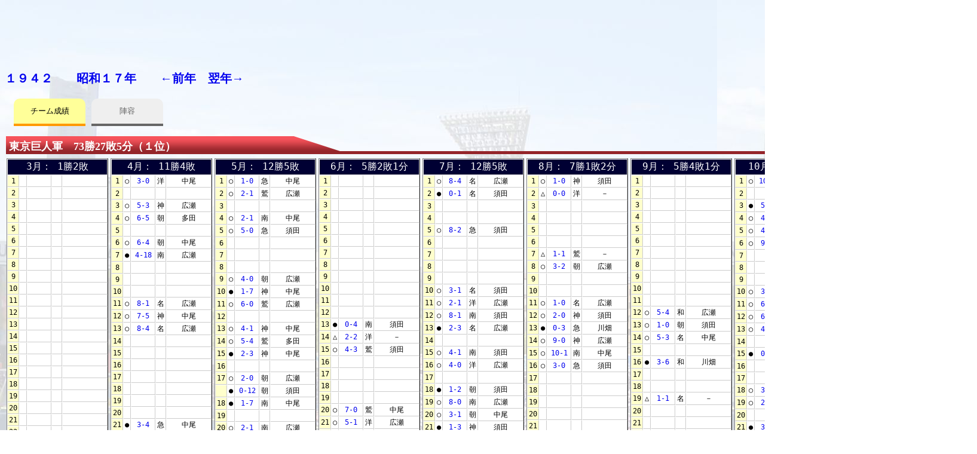

--- FILE ---
content_type: text/html
request_url: https://2689web.com/1942/kyojin.html
body_size: 79018
content:
<!DOCTYPE HTML PUBLIC '-//W3C//DTD HTML 4.01 Transitional//EN'>
<html><head>

<script async src="https://pagead2.googlesyndication.com/pagead/js/adsbygoogle.js?client=ca-pub-7380235182020625"
     crossorigin="anonymous"></script>

<title>1942東京巨人軍</title>
<meta http-equiv='Content-Type' content='text/html; charset=Shift_JIS'>
<meta property='og:title' content='日本プロ野球記録'>
<meta property='og:type' content='サイト'>
<meta property='og:description' content='1936年からの日本プロ野球記録集'>
<meta property='og:url' content='https://2689web.com/1936.html'>
<meta property='og:image' content='https://2689web.com/img/title.jpg'>
<meta name='description' content='プロ野球の過去の試合結果、スコア、個人成績、チーム成績、タイトル等のデータ。一軍出場の全選手7000人以上の年度別成績もあります。'>
<meta name='keywords' content='プロ野球,記録,データ,野球,結果,スコア,成績,歴史'>
<link href='../b2.css' rel='stylesheet' type='text/css'><!-- Google tag (gtag.js) -->
<script async src="https://www.googletagmanager.com/gtag/js?id=G-SESRP4L9MF"></script>
<script>
  window.dataLayer = window.dataLayer || [];
  function gtag(){dataLayer.push(arguments);}
  gtag('js', new Date());

  gtag('config', 'G-SESRP4L9MF');
</script>

<!-- Geniee Wrapper Head Tag -->
<script>
  window.gnshbrequest = window.gnshbrequest || {cmd:[]};
  window.gnshbrequest.cmd.push(function(){
    window.gnshbrequest.registerPassback("1540162");
    window.gnshbrequest.registerPassback("1540163");
    window.gnshbrequest.forceInternalRequest();
  });
</script>
<script async src="https://cpt.geniee.jp/hb/v1/217517/966/wrapper.min.js"></script>
<script async src="https://securepubads.g.doubleclick.net/tag/js/gpt.js"></script>
<!-- /Geniee Wrapper Head Tag -->

<!-- i-mobile -->
<script data-cfasync="false" type="text/javascript">
(function(w, d) {
	var s = d.createElement('script');
	s.src = '//cdn.adpushup.com/47297/adpushup.js';
	s.crossOrigin='anonymous'; 
	s.type = 'text/javascript'; s.async = true;
	(d.getElementsByTagName('head')[0] || d.getElementsByTagName('body')[0]).appendChild(s);
	w.adpushup = w.adpushup || {que:[]};
})(window, document);

</script>
<!-- /i-mobile -->

</head>

<body class='yeartop'>





<script async src="https://pagead2.googlesyndication.com/pagead/js/adsbygoogle.js?client=ca-pub-7380235182020625"
     crossorigin="anonymous"></script>
<!-- 野球1 -->
<ins class="adsbygoogle"
     style="display:inline-block;width:728px;height:90px"
     data-ad-client="ca-pub-7380235182020625"
     data-ad-slot="2119655336"></ins>
<script>
     (adsbygoogle = window.adsbygoogle || []).push({});
</script>


<p class='year'><a href='../1942.html'>１９４２　　昭和１７年</a>　　<a href='../1941/kyojin.html'>←前年</a>　<a href='../1943/kyojin.html'>翌年→</a></p>

<div class="tab_wrap">
<input id="tab31" type="radio" name="tab_btn" checked>
<input id="tab32" type="radio" name="tab_btn">
<div class="tab_area">
<label class="tab31_label" for="tab31">チーム成績</label>
<label class="tab32_label" for="tab32">陣容</label>
</div>
<div class="panel_area">
<!-- パネル31-->
<div id="panel31" class="tab_panel">

<table border='0'><tr><td colspan='9' class='kyojin2'>東京巨人軍　73勝27敗5分（１位）</td></tr><tr valign='top'>
<td><pre><table border='1' class='team' cellspacing='0' cellpadding='2'><tr>
<td colspan='5' class='kyojin2sub'>3月： 1勝2敗</td></tr>
<tr><td class='kaisen'>1</td><td></td><td class='tokuten'></td><td></td><td class='sekinin'></td></tr>
<tr><td class='kaisen'>2</td><td></td><td class='tokuten'></td><td></td><td class='sekinin'></td></tr>
<tr><td class='kaisen'>3</td><td></td><td class='tokuten'></td><td></td><td class='sekinin'></td></tr>
<tr><td class='kaisen'>4</td><td></td><td class='tokuten'></td><td></td><td class='sekinin'></td></tr>
<tr><td class='kaisen'>5</td><td></td><td class='tokuten'></td><td></td><td class='sekinin'></td></tr>
<tr><td class='kaisen'>6</td><td></td><td class='tokuten'></td><td></td><td class='sekinin'></td></tr>
<tr><td class='kaisen'>7</td><td></td><td class='tokuten'></td><td></td><td class='sekinin'></td></tr>
<tr><td class='kaisen'>8</td><td></td><td class='tokuten'></td><td></td><td class='sekinin'></td></tr>
<tr><td class='kaisen'>9</td><td></td><td class='tokuten'></td><td></td><td class='sekinin'></td></tr>
<tr><td class='kaisen'>10</td><td></td><td class='tokuten'></td><td></td><td class='sekinin'></td></tr>
<tr><td class='kaisen'>11</td><td></td><td class='tokuten'></td><td></td><td class='sekinin'></td></tr>
<tr><td class='kaisen'>12</td><td></td><td class='tokuten'></td><td></td><td class='sekinin'></td></tr>
<tr><td class='kaisen'>13</td><td></td><td class='tokuten'></td><td></td><td class='sekinin'></td></tr>
<tr><td class='kaisen'>14</td><td></td><td class='tokuten'></td><td></td><td class='sekinin'></td></tr>
<tr><td class='kaisen'>15</td><td></td><td class='tokuten'></td><td></td><td class='sekinin'></td></tr>
<tr><td class='kaisen'>16</td><td></td><td class='tokuten'></td><td></td><td class='sekinin'></td></tr>
<tr><td class='kaisen'>17</td><td></td><td class='tokuten'></td><td></td><td class='sekinin'></td></tr>
<tr><td class='kaisen'>18</td><td></td><td class='tokuten'></td><td></td><td class='sekinin'></td></tr>
<tr><td class='kaisen'>19</td><td></td><td class='tokuten'></td><td></td><td class='sekinin'></td></tr>
<tr><td class='kaisen'>20</td><td></td><td class='tokuten'></td><td></td><td class='sekinin'></td></tr>
<tr><td class='kaisen'>21</td><td></td><td class='tokuten'></td><td></td><td class='sekinin'></td></tr>
<tr><td class='kaisen'>22</td><td></td><td class='tokuten'></td><td></td><td class='sekinin'></td></tr>
<tr><td class='kaisen'>23</td><td></td><td class='tokuten'></td><td></td><td class='sekinin'></td></tr>
<tr><td class='kaisen'>24</td><td></td><td class='tokuten'></td><td></td><td class='sekinin'></td></tr>
<tr><td class='kaisen'>25</td><td></td><td class='tokuten'></td><td></td><td class='sekinin'></td></tr>
<tr><td class='kaisen'>26</td><td></td><td class='tokuten'></td><td></td><td class='sekinin'></td></tr>
<tr><td class='kaisen'>27</td><td></td><td class='tokuten'></td><td></td><td class='sekinin'></td></tr>
<tr><td class='kaisen'>28</td><td>○</td><td class='tokuten'><a href='GE/GE1.html' target='_blank'>8-0</a></td><td>鷲</td><td class='sekinin'>広瀬</td></tr>
<tr><td class='kaisen'>29</td><td>●</td><td class='tokuten'><a href='GS/GS1.html' target='_blank'>0-3</a></td><td>洋</td><td class='sekinin'>中尾</td></tr>
<tr><td class='kaisen'>30</td><td>●</td><td class='tokuten'><a href='GH/GH1.html' target='_blank'>3-5</a></td><td>南</td><td class='sekinin'>広瀬</td></tr>
<tr><td class='kaisen'>31</td><td></td><td class='tokuten'></td><td></td><td class='sekinin'></td></tr>
</table></pre></td>
<td><pre><table border='1' class='team' cellspacing='0' cellpadding='2'><tr>
<td colspan='5' class='kyojin2sub'>4月： 11勝4敗</td></tr>
<tr><td class='kaisen'>1</td><td>○</td><td class='tokuten'><a href='GS/GS2.html' target='_blank'>3-0</a></td><td>洋</td><td class='sekinin'>中尾</td></tr>
<tr><td class='kaisen'>2</td><td></td><td class='tokuten'></td><td></td><td class='sekinin'></td></tr>
<tr><td class='kaisen'>3</td><td>○</td><td class='tokuten'><a href='GT/GT1.html' target='_blank'>5-3</a></td><td>神</td><td class='sekinin'>広瀬</td></tr>
<tr><td class='kaisen'>4</td><td>○</td><td class='tokuten'><a href='GR/GR1.html' target='_blank'>6-5</a></td><td>朝</td><td class='sekinin'>多田</td></tr>
<tr><td class='kaisen'>5</td><td></td><td class='tokuten'></td><td></td><td class='sekinin'></td></tr>
<tr><td class='kaisen'>6</td><td>○</td><td class='tokuten'><a href='GR/GR2.html' target='_blank'>6-4</a></td><td>朝</td><td class='sekinin'>中尾</td></tr>
<tr><td class='kaisen'>7</td><td>●</td><td class='tokuten'><a href='GH/GH2.html' target='_blank'>4-18</a></td><td>南</td><td class='sekinin'>広瀬</td></tr>
<tr><td class='kaisen'>8</td><td></td><td class='tokuten'></td><td></td><td class='sekinin'></td></tr>
<tr><td class='kaisen'>9</td><td></td><td class='tokuten'></td><td></td><td class='sekinin'></td></tr>
<tr><td class='kaisen'>10</td><td></td><td class='tokuten'></td><td></td><td class='sekinin'></td></tr>
<tr><td class='kaisen'>11</td><td>○</td><td class='tokuten'><a href='GD/GD1.html' target='_blank'>8-1</a></td><td>名</td><td class='sekinin'>広瀬</td></tr>
<tr><td class='kaisen'>12</td><td>○</td><td class='tokuten'><a href='GT/GT2.html' target='_blank'>7-5</a></td><td>神</td><td class='sekinin'>中尾</td></tr>
<tr><td class='kaisen'>13</td><td>○</td><td class='tokuten'><a href='GD/GD2.html' target='_blank'>8-4</a></td><td>名</td><td class='sekinin'>広瀬</td></tr>
<tr><td class='kaisen'>14</td><td></td><td class='tokuten'></td><td></td><td class='sekinin'></td></tr>
<tr><td class='kaisen'>15</td><td></td><td class='tokuten'></td><td></td><td class='sekinin'></td></tr>
<tr><td class='kaisen'>16</td><td></td><td class='tokuten'></td><td></td><td class='sekinin'></td></tr>
<tr><td class='kaisen'>17</td><td></td><td class='tokuten'></td><td></td><td class='sekinin'></td></tr>
<tr><td class='kaisen'>18</td><td></td><td class='tokuten'></td><td></td><td class='sekinin'></td></tr>
<tr><td class='kaisen'>19</td><td></td><td class='tokuten'></td><td></td><td class='sekinin'></td></tr>
<tr><td class='kaisen'>20</td><td></td><td class='tokuten'></td><td></td><td class='sekinin'></td></tr>
<tr><td class='kaisen'>21</td><td>●</td><td class='tokuten'><a href='GB/GB1.html' target='_blank'>3-4</a></td><td>急</td><td class='sekinin'>中尾</td></tr>
<tr><td class='kaisen'>22</td><td>○</td><td class='tokuten'><a href='GE/GE2.html' target='_blank'>4-0</a></td><td>鷲</td><td class='sekinin'>多田</td></tr>
<tr><td class='kaisen'>23</td><td>●</td><td class='tokuten'><a href='GB/GB2.html' target='_blank'>0-3</a></td><td>急</td><td class='sekinin'>広瀬</td></tr>
<tr><td class='kaisen'>24</td><td></td><td class='tokuten'></td><td></td><td class='sekinin'></td></tr>
<tr><td class='kaisen'>25</td><td>○</td><td class='tokuten'><a href='GD/GD3.html' target='_blank'>9-3</a></td><td>名</td><td class='sekinin'>広瀬</td></tr>
<tr><td class='kaisen'>26</td><td>●</td><td class='tokuten'><a href='GS/GS3.html' target='_blank'>0-1</a></td><td>洋</td><td class='sekinin'>中尾</td></tr>
<tr><td class='kaisen'>27</td><td></td><td class='tokuten'></td><td></td><td class='sekinin'></td></tr>
<tr><td class='kaisen'>28</td><td>○</td><td class='tokuten'><a href='GD/GD4.html' target='_blank'>6-2</a></td><td>名</td><td class='sekinin'>須田</td></tr>
<tr><td class='kaisen'>29</td><td>○</td><td class='tokuten'><a href='GS/GS4.html' target='_blank'>5-2</a></td><td>洋</td><td class='sekinin'>中尾</td></tr>
<tr><td class='kaisen'>30</td><td></td><td class='tokuten'></td><td></td><td class='sekinin'></td></tr>
</table></pre></td>
<td><pre><table border='1' class='team' cellspacing='0' cellpadding='2'><tr>
<td colspan='5' class='kyojin2sub'>5月： 12勝5敗</td></tr>
<tr><td class='kaisen'>1</td><td>○</td><td class='tokuten'><a href='GB/GB3.html' target='_blank'>1-0</a></td><td>急</td><td class='sekinin'>中尾</td></tr>
<tr><td class='kaisen'>2</td><td>○</td><td class='tokuten'><a href='GE/GE3.html' target='_blank'>2-1</a></td><td>鷲</td><td class='sekinin'>広瀬</td></tr>
<tr><td class='kaisen'>3</td><td></td><td class='tokuten'></td><td></td><td class='sekinin'></td></tr>
<tr><td class='kaisen'>4</td><td>○</td><td class='tokuten'><a href='GH/GH3.html' target='_blank'>2-1</a></td><td>南</td><td class='sekinin'>中尾</td></tr>
<tr><td class='kaisen'>5</td><td>○</td><td class='tokuten'><a href='GB/GB4.html' target='_blank'>5-0</a></td><td>急</td><td class='sekinin'>須田</td></tr>
<tr><td class='kaisen'>6</td><td></td><td class='tokuten'></td><td></td><td class='sekinin'></td></tr>
<tr><td class='kaisen'>7</td><td></td><td class='tokuten'></td><td></td><td class='sekinin'></td></tr>
<tr><td class='kaisen'>8</td><td></td><td class='tokuten'></td><td></td><td class='sekinin'></td></tr>
<tr><td class='kaisen'>9</td><td>○</td><td class='tokuten'><a href='GR/GR3.html' target='_blank'>4-0</a></td><td>朝</td><td class='sekinin'>広瀬</td></tr>
<tr><td class='kaisen'>10</td><td>●</td><td class='tokuten'><a href='GT/GT3.html' target='_blank'>1-7</a></td><td>神</td><td class='sekinin'>中尾</td></tr>
<tr><td class='kaisen'>11</td><td>○</td><td class='tokuten'><a href='GE/GE4.html' target='_blank'>6-0</a></td><td>鷲</td><td class='sekinin'>広瀬</td></tr>
<tr><td class='kaisen'>12</td><td></td><td class='tokuten'></td><td></td><td class='sekinin'></td></tr>
<tr><td class='kaisen'>13</td><td>○</td><td class='tokuten'><a href='GT/GT4.html' target='_blank'>4-1</a></td><td>神</td><td class='sekinin'>中尾</td></tr>
<tr><td class='kaisen'>14</td><td>○</td><td class='tokuten'><a href='GE/GE5.html' target='_blank'>5-4</a></td><td>鷲</td><td class='sekinin'>多田</td></tr>
<tr><td class='kaisen'>15</td><td>●</td><td class='tokuten'><a href='GT/GT5.html' target='_blank'>2-3</a></td><td>神</td><td class='sekinin'>中尾</td></tr>
<tr><td class='kaisen'>16</td><td></td><td class='tokuten'></td><td></td><td class='sekinin'></td></tr>
<tr><td class='kaisen'>17</td><td>○</td><td class='tokuten'><a href='GR/GR4.html' target='_blank'>2-0</a></td><td>朝</td><td class='sekinin'>広瀬</td></tr>
<tr><td class='kaisen'></td><td>●</td><td class='tokuten'><a href='GR/GR5.html' target='_blank'>0-12</a></td><td>朝</td><td class='sekinin'>須田</td></tr>
<tr><td class='kaisen'>18</td><td>●</td><td class='tokuten'><a href='GH/GH4.html' target='_blank'>1-7</a></td><td>南</td><td class='sekinin'>中尾</td></tr>
<tr><td class='kaisen'>19</td><td></td><td class='tokuten'></td><td></td><td class='sekinin'></td></tr>
<tr><td class='kaisen'>20</td><td>○</td><td class='tokuten'><a href='GH/GH5.html' target='_blank'>2-1</a></td><td>南</td><td class='sekinin'>広瀬</td></tr>
<tr><td class='kaisen'>21</td><td>○</td><td class='tokuten'><a href='GB/GB5.html' target='_blank'>4-2</a></td><td>急</td><td class='sekinin'>須田</td></tr>
<tr><td class='kaisen'>22</td><td></td><td class='tokuten'></td><td></td><td class='sekinin'></td></tr>
<tr><td class='kaisen'>23</td><td>○</td><td class='tokuten'><a href='GD/GD5.html' target='_blank'>7-0</a></td><td>名</td><td class='sekinin'>中尾</td></tr>
<tr><td class='kaisen'>24</td><td>●</td><td class='tokuten'><a href='GS/GS5.html' target='_blank'>0-1</a></td><td>洋</td><td class='sekinin'>広瀬</td></tr>
<tr><td class='kaisen'>25</td><td></td><td class='tokuten'></td><td></td><td class='sekinin'></td></tr>
<tr><td class='kaisen'>26</td><td></td><td class='tokuten'></td><td></td><td class='sekinin'></td></tr>
<tr><td class='kaisen'>27</td><td></td><td class='tokuten'></td><td></td><td class='sekinin'></td></tr>
<tr><td class='kaisen'>28</td><td></td><td class='tokuten'></td><td></td><td class='sekinin'></td></tr>
<tr><td class='kaisen'>29</td><td></td><td class='tokuten'></td><td></td><td class='sekinin'></td></tr>
<tr><td class='kaisen'>30</td><td></td><td class='tokuten'></td><td></td><td class='sekinin'></td></tr>
<tr><td class='kaisen'>31</td><td></td><td class='tokuten'></td><td></td><td class='sekinin'></td></tr>
</table></pre></td>
<td><pre><table border='1' class='team' cellspacing='0' cellpadding='2'><tr>
<td colspan='5' class='kyojin2sub'>6月： 5勝2敗1分</td></tr>
<tr><td class='kaisen'>1</td><td></td><td class='tokuten'></td><td></td><td class='sekinin'></td></tr>
<tr><td class='kaisen'>2</td><td></td><td class='tokuten'></td><td></td><td class='sekinin'></td></tr>
<tr><td class='kaisen'>3</td><td></td><td class='tokuten'></td><td></td><td class='sekinin'></td></tr>
<tr><td class='kaisen'>4</td><td></td><td class='tokuten'></td><td></td><td class='sekinin'></td></tr>
<tr><td class='kaisen'>5</td><td></td><td class='tokuten'></td><td></td><td class='sekinin'></td></tr>
<tr><td class='kaisen'>6</td><td></td><td class='tokuten'></td><td></td><td class='sekinin'></td></tr>
<tr><td class='kaisen'>7</td><td></td><td class='tokuten'></td><td></td><td class='sekinin'></td></tr>
<tr><td class='kaisen'>8</td><td></td><td class='tokuten'></td><td></td><td class='sekinin'></td></tr>
<tr><td class='kaisen'>9</td><td></td><td class='tokuten'></td><td></td><td class='sekinin'></td></tr>
<tr><td class='kaisen'>10</td><td></td><td class='tokuten'></td><td></td><td class='sekinin'></td></tr>
<tr><td class='kaisen'>11</td><td></td><td class='tokuten'></td><td></td><td class='sekinin'></td></tr>
<tr><td class='kaisen'>12</td><td></td><td class='tokuten'></td><td></td><td class='sekinin'></td></tr>
<tr><td class='kaisen'>13</td><td>●</td><td class='tokuten'><a href='GH/GH6.html' target='_blank'>0-4</a></td><td>南</td><td class='sekinin'>須田</td></tr>
<tr><td class='kaisen'>14</td><td>△</td><td class='tokuten'><a href='GS/GS6.html' target='_blank'>2-2</a></td><td>洋</td><td class='sekinin'>－</td></tr>
<tr><td class='kaisen'>15</td><td>○</td><td class='tokuten'><a href='GE/GE6.html' target='_blank'>4-3</a></td><td>鷲</td><td class='sekinin'>須田</td></tr>
<tr><td class='kaisen'>16</td><td></td><td class='tokuten'></td><td></td><td class='sekinin'></td></tr>
<tr><td class='kaisen'>17</td><td></td><td class='tokuten'></td><td></td><td class='sekinin'></td></tr>
<tr><td class='kaisen'>18</td><td></td><td class='tokuten'></td><td></td><td class='sekinin'></td></tr>
<tr><td class='kaisen'>19</td><td></td><td class='tokuten'></td><td></td><td class='sekinin'></td></tr>
<tr><td class='kaisen'>20</td><td>○</td><td class='tokuten'><a href='GE/GE7.html' target='_blank'>7-0</a></td><td>鷲</td><td class='sekinin'>中尾</td></tr>
<tr><td class='kaisen'>21</td><td>○</td><td class='tokuten'><a href='GS/GS7.html' target='_blank'>5-1</a></td><td>洋</td><td class='sekinin'>広瀬</td></tr>
<tr><td class='kaisen'>22</td><td></td><td class='tokuten'></td><td></td><td class='sekinin'></td></tr>
<tr><td class='kaisen'>23</td><td></td><td class='tokuten'></td><td></td><td class='sekinin'></td></tr>
<tr><td class='kaisen'>24</td><td></td><td class='tokuten'></td><td></td><td class='sekinin'></td></tr>
<tr><td class='kaisen'>25</td><td></td><td class='tokuten'></td><td></td><td class='sekinin'></td></tr>
<tr><td class='kaisen'>26</td><td></td><td class='tokuten'></td><td></td><td class='sekinin'></td></tr>
<tr><td class='kaisen'>27</td><td>○</td><td class='tokuten'><a href='GR/GR6.html' target='_blank'>3-0</a></td><td>朝</td><td class='sekinin'>広瀬</td></tr>
<tr><td class='kaisen'>28</td><td>○</td><td class='tokuten'><a href='GT/GT6.html' target='_blank'>6-4</a></td><td>神</td><td class='sekinin'>須田</td></tr>
<tr><td class='kaisen'>29</td><td>●</td><td class='tokuten'><a href='GR/GR7.html' target='_blank'>2-4</a></td><td>朝</td><td class='sekinin'>広瀬</td></tr>
<tr><td class='kaisen'>30</td><td></td><td class='tokuten'></td><td></td><td class='sekinin'></td></tr>
</table></pre></td>
<td><pre><table border='1' class='team' cellspacing='0' cellpadding='2'><tr>
<td colspan='5' class='kyojin2sub'>7月： 12勝5敗</td></tr>
<tr><td class='kaisen'>1</td><td>○</td><td class='tokuten'><a href='GD/GD6.html' target='_blank'>8-4</a></td><td>名</td><td class='sekinin'>広瀬</td></tr>
<tr><td class='kaisen'>2</td><td>●</td><td class='tokuten'><a href='GD/GD7.html' target='_blank'>0-1</a></td><td>名</td><td class='sekinin'>須田</td></tr>
<tr><td class='kaisen'>3</td><td></td><td class='tokuten'></td><td></td><td class='sekinin'></td></tr>
<tr><td class='kaisen'>4</td><td></td><td class='tokuten'></td><td></td><td class='sekinin'></td></tr>
<tr><td class='kaisen'>5</td><td>○</td><td class='tokuten'><a href='GB/GB6.html' target='_blank'>8-2</a></td><td>急</td><td class='sekinin'>須田</td></tr>
<tr><td class='kaisen'>6</td><td></td><td class='tokuten'></td><td></td><td class='sekinin'></td></tr>
<tr><td class='kaisen'>7</td><td></td><td class='tokuten'></td><td></td><td class='sekinin'></td></tr>
<tr><td class='kaisen'>8</td><td></td><td class='tokuten'></td><td></td><td class='sekinin'></td></tr>
<tr><td class='kaisen'>9</td><td></td><td class='tokuten'></td><td></td><td class='sekinin'></td></tr>
<tr><td class='kaisen'>10</td><td>○</td><td class='tokuten'><a href='GD/GD8.html' target='_blank'>3-1</a></td><td>名</td><td class='sekinin'>須田</td></tr>
<tr><td class='kaisen'>11</td><td>○</td><td class='tokuten'><a href='GS/GS8.html' target='_blank'>2-1</a></td><td>洋</td><td class='sekinin'>広瀬</td></tr>
<tr><td class='kaisen'>12</td><td>○</td><td class='tokuten'><a href='GH/GH7.html' target='_blank'>8-1</a></td><td>南</td><td class='sekinin'>須田</td></tr>
<tr><td class='kaisen'>13</td><td>●</td><td class='tokuten'><a href='GD/GD9.html' target='_blank'>2-3</a></td><td>名</td><td class='sekinin'>広瀬</td></tr>
<tr><td class='kaisen'>14</td><td></td><td class='tokuten'></td><td></td><td class='sekinin'></td></tr>
<tr><td class='kaisen'>15</td><td>○</td><td class='tokuten'><a href='GH/GH8.html' target='_blank'>4-1</a></td><td>南</td><td class='sekinin'>須田</td></tr>
<tr><td class='kaisen'>16</td><td>○</td><td class='tokuten'><a href='GS/GS9.html' target='_blank'>4-0</a></td><td>洋</td><td class='sekinin'>広瀬</td></tr>
<tr><td class='kaisen'>17</td><td></td><td class='tokuten'></td><td></td><td class='sekinin'></td></tr>
<tr><td class='kaisen'>18</td><td>●</td><td class='tokuten'><a href='GR/GR8.html' target='_blank'>1-2</a></td><td>朝</td><td class='sekinin'>須田</td></tr>
<tr><td class='kaisen'>19</td><td>○</td><td class='tokuten'><a href='GH/GH9.html' target='_blank'>8-0</a></td><td>南</td><td class='sekinin'>広瀬</td></tr>
<tr><td class='kaisen'>20</td><td>○</td><td class='tokuten'><a href='GR/GR9.html' target='_blank'>3-1</a></td><td>朝</td><td class='sekinin'>中尾</td></tr>
<tr><td class='kaisen'>21</td><td>●</td><td class='tokuten'><a href='GT/GT7.html' target='_blank'>1-3</a></td><td>神</td><td class='sekinin'>須田</td></tr>
<tr><td class='kaisen'>22</td><td></td><td class='tokuten'></td><td></td><td class='sekinin'></td></tr>
<tr><td class='kaisen'>23</td><td></td><td class='tokuten'></td><td></td><td class='sekinin'></td></tr>
<tr><td class='kaisen'>24</td><td>○</td><td class='tokuten'><a href='GE/GE8.html' target='_blank'>4-1</a></td><td>鷲</td><td class='sekinin'>中尾</td></tr>
<tr><td class='kaisen'>25</td><td>○</td><td class='tokuten'><a href='GB/GB7.html' target='_blank'>4-0</a></td><td>急</td><td class='sekinin'>広瀬</td></tr>
<tr><td class='kaisen'>26</td><td>○</td><td class='tokuten'><a href='GB/GB8.html' target='_blank'>2-1</a></td><td>急</td><td class='sekinin'>須田</td></tr>
<tr><td class='kaisen'>27</td><td>●</td><td class='tokuten'><a href='GE/GE9.html' target='_blank'>0-5</a></td><td>鷲</td><td class='sekinin'>中尾</td></tr>
<tr><td class='kaisen'>28</td><td></td><td class='tokuten'></td><td></td><td class='sekinin'></td></tr>
<tr><td class='kaisen'>29</td><td></td><td class='tokuten'></td><td></td><td class='sekinin'></td></tr>
<tr><td class='kaisen'>30</td><td></td><td class='tokuten'></td><td></td><td class='sekinin'></td></tr>
<tr><td class='kaisen'>31</td><td></td><td class='tokuten'></td><td></td><td class='sekinin'></td></tr>
</table></pre></td>
<td><pre><table border='1' class='team' cellspacing='0' cellpadding='2'><tr>
<td colspan='5' class='kyojin2sub'>8月： 7勝1敗2分</td></tr>
<tr><td class='kaisen'>1</td><td>○</td><td class='tokuten'><a href='GT/GT8.html' target='_blank'>1-0</a></td><td>神</td><td class='sekinin'>須田</td></tr>
<tr><td class='kaisen'>2</td><td>△</td><td class='tokuten'><a href='GS/GS10.html' target='_blank'>0-0</a></td><td>洋</td><td class='sekinin'>－</td></tr>
<tr><td class='kaisen'>3</td><td></td><td class='tokuten'></td><td></td><td class='sekinin'></td></tr>
<tr><td class='kaisen'>4</td><td></td><td class='tokuten'></td><td></td><td class='sekinin'></td></tr>
<tr><td class='kaisen'>5</td><td></td><td class='tokuten'></td><td></td><td class='sekinin'></td></tr>
<tr><td class='kaisen'>6</td><td></td><td class='tokuten'></td><td></td><td class='sekinin'></td></tr>
<tr><td class='kaisen'>7</td><td>△</td><td class='tokuten'><a href='GE/GE10.html' target='_blank'>1-1</a></td><td>鷲</td><td class='sekinin'>－</td></tr>
<tr><td class='kaisen'>8</td><td>○</td><td class='tokuten'><a href='GR/GR10.html' target='_blank'>3-2</a></td><td>朝</td><td class='sekinin'>広瀬</td></tr>
<tr><td class='kaisen'>9</td><td></td><td class='tokuten'></td><td></td><td class='sekinin'></td></tr>
<tr><td class='kaisen'>10</td><td></td><td class='tokuten'></td><td></td><td class='sekinin'></td></tr>
<tr><td class='kaisen'>11</td><td>○</td><td class='tokuten'><a href='GD/GD10.html' target='_blank'>1-0</a></td><td>名</td><td class='sekinin'>広瀬</td></tr>
<tr><td class='kaisen'>12</td><td>○</td><td class='tokuten'><a href='GT/GT9.html' target='_blank'>2-0</a></td><td>神</td><td class='sekinin'>須田</td></tr>
<tr><td class='kaisen'>13</td><td>●</td><td class='tokuten'><a href='GB/GB9.html' target='_blank'>0-3</a></td><td>急</td><td class='sekinin'>川畑</td></tr>
<tr><td class='kaisen'>14</td><td>○</td><td class='tokuten'><a href='GT/GT10.html' target='_blank'>9-0</a></td><td>神</td><td class='sekinin'>広瀬</td></tr>
<tr><td class='kaisen'>15</td><td>○</td><td class='tokuten'><a href='GH/GH10.html' target='_blank'>10-1</a></td><td>南</td><td class='sekinin'>中尾</td></tr>
<tr><td class='kaisen'>16</td><td>○</td><td class='tokuten'><a href='GB/GB10.html' target='_blank'>3-0</a></td><td>急</td><td class='sekinin'>須田</td></tr>
<tr><td class='kaisen'>17</td><td></td><td class='tokuten'></td><td></td><td class='sekinin'></td></tr>
<tr><td class='kaisen'>18</td><td></td><td class='tokuten'></td><td></td><td class='sekinin'></td></tr>
<tr><td class='kaisen'>19</td><td></td><td class='tokuten'></td><td></td><td class='sekinin'></td></tr>
<tr><td class='kaisen'>20</td><td></td><td class='tokuten'></td><td></td><td class='sekinin'></td></tr>
<tr><td class='kaisen'>21</td><td></td><td class='tokuten'></td><td></td><td class='sekinin'></td></tr>
<tr><td class='kaisen'>22</td><td></td><td class='tokuten'></td><td></td><td class='sekinin'></td></tr>
<tr><td class='kaisen'>23</td><td></td><td class='tokuten'></td><td></td><td class='sekinin'></td></tr>
<tr><td class='kaisen'>24</td><td></td><td class='tokuten'></td><td></td><td class='sekinin'></td></tr>
<tr><td class='kaisen'>25</td><td></td><td class='tokuten'></td><td></td><td class='sekinin'></td></tr>
<tr><td class='kaisen'>26</td><td></td><td class='tokuten'></td><td></td><td class='sekinin'></td></tr>
<tr><td class='kaisen'>27</td><td></td><td class='tokuten'></td><td></td><td class='sekinin'></td></tr>
<tr><td class='kaisen'>28</td><td></td><td class='tokuten'></td><td></td><td class='sekinin'></td></tr>
<tr><td class='kaisen'>29</td><td></td><td class='tokuten'></td><td></td><td class='sekinin'></td></tr>
<tr><td class='kaisen'>30</td><td></td><td class='tokuten'></td><td></td><td class='sekinin'></td></tr>
<tr><td class='kaisen'>31</td><td></td><td class='tokuten'></td><td></td><td class='sekinin'></td></tr>
</table></pre></td>
<td><pre><table border='1' class='team' cellspacing='0' cellpadding='2'><tr>
<td colspan='5' class='kyojin2sub'>9月： 5勝4敗1分</td></tr>
<tr><td class='kaisen'>1</td><td></td><td class='tokuten'></td><td></td><td class='sekinin'></td></tr>
<tr><td class='kaisen'>2</td><td></td><td class='tokuten'></td><td></td><td class='sekinin'></td></tr>
<tr><td class='kaisen'>3</td><td></td><td class='tokuten'></td><td></td><td class='sekinin'></td></tr>
<tr><td class='kaisen'>4</td><td></td><td class='tokuten'></td><td></td><td class='sekinin'></td></tr>
<tr><td class='kaisen'>5</td><td></td><td class='tokuten'></td><td></td><td class='sekinin'></td></tr>
<tr><td class='kaisen'>6</td><td></td><td class='tokuten'></td><td></td><td class='sekinin'></td></tr>
<tr><td class='kaisen'>7</td><td></td><td class='tokuten'></td><td></td><td class='sekinin'></td></tr>
<tr><td class='kaisen'>8</td><td></td><td class='tokuten'></td><td></td><td class='sekinin'></td></tr>
<tr><td class='kaisen'>9</td><td></td><td class='tokuten'></td><td></td><td class='sekinin'></td></tr>
<tr><td class='kaisen'>10</td><td></td><td class='tokuten'></td><td></td><td class='sekinin'></td></tr>
<tr><td class='kaisen'>11</td><td></td><td class='tokuten'></td><td></td><td class='sekinin'></td></tr>
<tr><td class='kaisen'>12</td><td>○</td><td class='tokuten'><a href='GE/GE11.html' target='_blank'>5-4</a></td><td>和</td><td class='sekinin'>広瀬</td></tr>
<tr><td class='kaisen'>13</td><td>○</td><td class='tokuten'><a href='GR/GR11.html' target='_blank'>1-0</a></td><td>朝</td><td class='sekinin'>須田</td></tr>
<tr><td class='kaisen'>14</td><td>○</td><td class='tokuten'><a href='GD/GD11.html' target='_blank'>5-3</a></td><td>名</td><td class='sekinin'>中尾</td></tr>
<tr><td class='kaisen'>15</td><td></td><td class='tokuten'></td><td></td><td class='sekinin'></td></tr>
<tr><td class='kaisen'>16</td><td>●</td><td class='tokuten'><a href='GE/GE12.html' target='_blank'>3-6</a></td><td>和</td><td class='sekinin'>川畑</td></tr>
<tr><td class='kaisen'>17</td><td></td><td class='tokuten'></td><td></td><td class='sekinin'></td></tr>
<tr><td class='kaisen'>18</td><td></td><td class='tokuten'></td><td></td><td class='sekinin'></td></tr>
<tr><td class='kaisen'>19</td><td>△</td><td class='tokuten'><a href='GD/GD12.html' target='_blank'>1-1</a></td><td>名</td><td class='sekinin'>－</td></tr>
<tr><td class='kaisen'>20</td><td></td><td class='tokuten'></td><td></td><td class='sekinin'></td></tr>
<tr><td class='kaisen'>21</td><td></td><td class='tokuten'></td><td></td><td class='sekinin'></td></tr>
<tr><td class='kaisen'>22</td><td>●</td><td class='tokuten'><a href='GT/GT11.html' target='_blank'>0-2</a></td><td>神</td><td class='sekinin'>中尾</td></tr>
<tr><td class='kaisen'>23</td><td></td><td class='tokuten'></td><td></td><td class='sekinin'></td></tr>
<tr><td class='kaisen'>24</td><td>●</td><td class='tokuten'><a href='GS/GS11.html' target='_blank'>5-6</a></td><td>洋</td><td class='sekinin'>須田</td></tr>
<tr><td class='kaisen'>25</td><td></td><td class='tokuten'></td><td></td><td class='sekinin'></td></tr>
<tr><td class='kaisen'>26</td><td>●</td><td class='tokuten'><a href='GD/GD13.html' target='_blank'>5-6</a></td><td>名</td><td class='sekinin'>川畑</td></tr>
<tr><td class='kaisen'>27</td><td>○</td><td class='tokuten'><a href='GS/GS12.html' target='_blank'>8-3</a></td><td>洋</td><td class='sekinin'>藤本</td></tr>
<tr><td class='kaisen'>28</td><td>○</td><td class='tokuten'><a href='GH/GH11.html' target='_blank'>4-2</a></td><td>南</td><td class='sekinin'>須田</td></tr>
<tr><td class='kaisen'>29</td><td></td><td class='tokuten'></td><td></td><td class='sekinin'></td></tr>
<tr><td class='kaisen'>30</td><td></td><td class='tokuten'></td><td></td><td class='sekinin'></td></tr>
</table></pre></td>
<td><pre><table border='1' class='team' cellspacing='0' cellpadding='2'><tr>
<td colspan='5' class='kyojin2sub'>10月： 12勝4敗</td></tr>
<tr><td class='kaisen'>1</td><td>○</td><td class='tokuten'><a href='GT/GT12.html' target='_blank'>10-1</a></td><td>神</td><td class='sekinin'>須田</td></tr>
<tr><td class='kaisen'>2</td><td></td><td class='tokuten'></td><td></td><td class='sekinin'></td></tr>
<tr><td class='kaisen'>3</td><td>●</td><td class='tokuten'><a href='GR/GR12.html' target='_blank'>5-9</a></td><td>朝</td><td class='sekinin'>川畑</td></tr>
<tr><td class='kaisen'>4</td><td>○</td><td class='tokuten'><a href='GT/GT13.html' target='_blank'>4-3</a></td><td>神</td><td class='sekinin'>須田</td></tr>
<tr><td class='kaisen'>5</td><td>○</td><td class='tokuten'><a href='GS/GS13.html' target='_blank'>4-1</a></td><td>洋</td><td class='sekinin'>須田</td></tr>
<tr><td class='kaisen'>6</td><td>○</td><td class='tokuten'><a href='GR/GR13.html' target='_blank'>9-0</a></td><td>朝</td><td class='sekinin'>藤本</td></tr>
<tr><td class='kaisen'>7</td><td></td><td class='tokuten'></td><td></td><td class='sekinin'></td></tr>
<tr><td class='kaisen'>8</td><td></td><td class='tokuten'></td><td></td><td class='sekinin'></td></tr>
<tr><td class='kaisen'>9</td><td></td><td class='tokuten'></td><td></td><td class='sekinin'></td></tr>
<tr><td class='kaisen'>10</td><td>○</td><td class='tokuten'><a href='GH/GH12.html' target='_blank'>3-1</a></td><td>南</td><td class='sekinin'>藤本</td></tr>
<tr><td class='kaisen'>11</td><td>○</td><td class='tokuten'><a href='GB/GB11.html' target='_blank'>6-0</a></td><td>急</td><td class='sekinin'>須田</td></tr>
<tr><td class='kaisen'>12</td><td>○</td><td class='tokuten'><a href='GR/GR14.html' target='_blank'>6-0</a></td><td>朝</td><td class='sekinin'>藤本</td></tr>
<tr><td class='kaisen'>13</td><td>○</td><td class='tokuten'><a href='GH/GH13.html' target='_blank'>4-1</a></td><td>南</td><td class='sekinin'>須田</td></tr>
<tr><td class='kaisen'>14</td><td></td><td class='tokuten'></td><td></td><td class='sekinin'></td></tr>
<tr><td class='kaisen'>15</td><td>●</td><td class='tokuten'><a href='GB/GB12.html' target='_blank'>0-2</a></td><td>急</td><td class='sekinin'>川畑</td></tr>
<tr><td class='kaisen'>16</td><td></td><td class='tokuten'></td><td></td><td class='sekinin'></td></tr>
<tr><td class='kaisen'>17</td><td></td><td class='tokuten'></td><td></td><td class='sekinin'></td></tr>
<tr><td class='kaisen'>18</td><td>○</td><td class='tokuten'><a href='GD/GD14.html' target='_blank'>3-2</a></td><td>名</td><td class='sekinin'>須田</td></tr>
<tr><td class='kaisen'>19</td><td>○</td><td class='tokuten'><a href='GE/GE13.html' target='_blank'>2-1</a></td><td>和</td><td class='sekinin'>藤本</td></tr>
<tr><td class='kaisen'>20</td><td></td><td class='tokuten'></td><td></td><td class='sekinin'></td></tr>
<tr><td class='kaisen'>21</td><td>●</td><td class='tokuten'><a href='GS/GS14.html' target='_blank'>3-4</a></td><td>洋</td><td class='sekinin'>須田</td></tr>
<tr><td class='kaisen'>22</td><td></td><td class='tokuten'></td><td></td><td class='sekinin'></td></tr>
<tr><td class='kaisen'>23</td><td></td><td class='tokuten'></td><td></td><td class='sekinin'></td></tr>
<tr><td class='kaisen'>24</td><td>○</td><td class='tokuten'><a href='GE/GE14.html' target='_blank'>2-1</a></td><td>和</td><td class='sekinin'>藤本</td></tr>
<tr><td class='kaisen'>25</td><td>●</td><td class='tokuten'><a href='GT/GT14.html' target='_blank'>2-5</a></td><td>神</td><td class='sekinin'>須田</td></tr>
<tr><td class='kaisen'>26</td><td>○</td><td class='tokuten'><a href='GE/GE15.html' target='_blank'>1-0</a></td><td>和</td><td class='sekinin'>藤本</td></tr>
<tr><td class='kaisen'>27</td><td></td><td class='tokuten'></td><td></td><td class='sekinin'></td></tr>
<tr><td class='kaisen'>28</td><td></td><td class='tokuten'></td><td></td><td class='sekinin'></td></tr>
<tr><td class='kaisen'>29</td><td></td><td class='tokuten'></td><td></td><td class='sekinin'></td></tr>
<tr><td class='kaisen'>30</td><td></td><td class='tokuten'></td><td></td><td class='sekinin'></td></tr>
<tr><td class='kaisen'>31</td><td></td><td class='tokuten'></td><td></td><td class='sekinin'></td></tr>
</table></pre></td>
<td><pre><table border='1' class='team' cellspacing='0' cellpadding='2'><tr>
<td colspan='5' class='kyojin2sub'>11月： 8勝0敗1分</td></tr>
<tr><td class='kaisen'>1</td><td>○</td><td class='tokuten'><a href='GB/GB13.html' target='_blank'>2-1</a></td><td>急</td><td class='sekinin'>須田</td></tr>
<tr><td class='kaisen'>2</td><td>○</td><td class='tokuten'><a href='GH/GH14.html' target='_blank'>9-1</a></td><td>南</td><td class='sekinin'>藤本</td></tr>
<tr><td class='kaisen'>3</td><td>○</td><td class='tokuten'><a href='GS/GS15.html' target='_blank'>1-0</a></td><td>洋</td><td class='sekinin'>須田</td></tr>
<tr><td class='kaisen'>4</td><td></td><td class='tokuten'></td><td></td><td class='sekinin'></td></tr>
<tr><td class='kaisen'>5</td><td></td><td class='tokuten'></td><td></td><td class='sekinin'></td></tr>
<tr><td class='kaisen'>6</td><td></td><td class='tokuten'></td><td></td><td class='sekinin'></td></tr>
<tr><td class='kaisen'>7</td><td>○</td><td class='tokuten'><a href='GB/GB14.html' target='_blank'>4-0</a></td><td>急</td><td class='sekinin'>藤本</td></tr>
<tr><td class='kaisen'>8</td><td>○</td><td class='tokuten'><a href='GT/GT15.html' target='_blank'>4-2</a></td><td>神</td><td class='sekinin'>須田</td></tr>
<tr><td class='kaisen'>9</td><td>△</td><td class='tokuten'><a href='GD/GD15.html' target='_blank'>2-2</a></td><td>名</td><td class='sekinin'>－</td></tr>
<tr><td class='kaisen'>10</td><td>○</td><td class='tokuten'><a href='GB/GB15.html' target='_blank'>10-1</a></td><td>急</td><td class='sekinin'>須田</td></tr>
<tr><td class='kaisen'>11</td><td></td><td class='tokuten'></td><td></td><td class='sekinin'></td></tr>
<tr><td class='kaisen'>12</td><td></td><td class='tokuten'></td><td></td><td class='sekinin'></td></tr>
<tr><td class='kaisen'>13</td><td></td><td class='tokuten'></td><td></td><td class='sekinin'></td></tr>
<tr><td class='kaisen'>14</td><td></td><td class='tokuten'></td><td></td><td class='sekinin'></td></tr>
<tr><td class='kaisen'>15</td><td>○</td><td class='tokuten'><a href='GR/GR15.html' target='_blank'>4-2</a></td><td>朝</td><td class='sekinin'>藤本</td></tr>
<tr><td class='kaisen'>16</td><td></td><td class='tokuten'></td><td></td><td class='sekinin'></td></tr>
<tr><td class='kaisen'>17</td><td></td><td class='tokuten'></td><td></td><td class='sekinin'></td></tr>
<tr><td class='kaisen'>18</td><td>○</td><td class='tokuten'><a href='GH/GH15.html' target='_blank'>8-0</a></td><td>南</td><td class='sekinin'>須田</td></tr>
<tr><td class='kaisen'>19</td><td></td><td class='tokuten'></td><td></td><td class='sekinin'></td></tr>
<tr><td class='kaisen'>20</td><td></td><td class='tokuten'></td><td></td><td class='sekinin'></td></tr>
<tr><td class='kaisen'>21</td><td></td><td class='tokuten'></td><td></td><td class='sekinin'></td></tr>
<tr><td class='kaisen'>22</td><td></td><td class='tokuten'></td><td></td><td class='sekinin'></td></tr>
<tr><td class='kaisen'>23</td><td></td><td class='tokuten'></td><td></td><td class='sekinin'></td></tr>
<tr><td class='kaisen'>24</td><td></td><td class='tokuten'></td><td></td><td class='sekinin'></td></tr>
<tr><td class='kaisen'>25</td><td></td><td class='tokuten'></td><td></td><td class='sekinin'></td></tr>
<tr><td class='kaisen'>26</td><td></td><td class='tokuten'></td><td></td><td class='sekinin'></td></tr>
<tr><td class='kaisen'>27</td><td></td><td class='tokuten'></td><td></td><td class='sekinin'></td></tr>
<tr><td class='kaisen'>28</td><td></td><td class='tokuten'></td><td></td><td class='sekinin'></td></tr>
<tr><td class='kaisen'>29</td><td></td><td class='tokuten'></td><td></td><td class='sekinin'></td></tr>
<tr><td class='kaisen'>30</td><td></td><td class='tokuten'></td><td></td><td class='sekinin'></td></tr>
</table></pre></td>
</tr></table>

<table class='treview'>
<tr class='kyojin2'><td>
主力が離脱するも新戦力が穴を埋め独走の4連覇
</td></tr>
<tr><td class='team'>
<b>【概　況】</b><br>
投打の主力が兵役で抜けたものの、代わりとなる選手がカバーしてチーム力を維持。秋期には中心選手がさらに抜けたが、新人が穴を埋めた。3期とも序盤にやや出遅れることがあったが、結果的に高い勝率で1位となり、全カード勝ち越しでリーグ4連覇を達成。
</td></tr>
<tr><td class='team'>
<b>【チーム】</b><br>
投手陣は沢村が再度の兵役で抜けたが<b>須田</b>が26勝、<b>広瀬</b>が21勝、<b>中尾</b>が13勝と三本柱を形成。秋期に広瀬・中尾が抜けた後は9月入団の新人<b>藤本</b>が破竹の10連勝で穴を埋めた。攻撃陣は吉原・千葉・平山が抜けたあとの捕手に<b>楠</b>、二塁に<b>坂本</b>、左翼に4年ぶり帰還の<b>伊藤</b>が入った。<b>呉</b>が.286/40盗塁で首位打者、<b>中島</b>は7HR/60打点で打点王。<b>川上</b>・<b>水原</b>が秋期に抜けたが、新人<b>青田</b>が高打率で五番定着。MVPは主将としての貢献度等で<b>水原</b>が選出された。
</td></tr>
</table>

<script async src="https://pagead2.googlesyndication.com/pagead/js/adsbygoogle.js?client=ca-pub-7380235182020625"
     crossorigin="anonymous"></script>
<!-- 野球2 -->
<ins class="adsbygoogle"
     style="display:inline-block;width:728px;height:90px"
     data-ad-client="ca-pub-7380235182020625"
     data-ad-slot="5556826139"></ins>
<script>
     (adsbygoogle = window.adsbygoogle || []).push({});
</script>
<div class='vdo'>
<div id="bb852584-6890-47ec-943b-c28c14614067" class="_ap_apex_ad" max-height="360">
<script>
var adpushup = window.adpushup = window.adpushup || {};
adpushup.que = adpushup.que || [];
adpushup.que.push(function() {
adpushup.triggerAd("bb852584-6890-47ec-943b-c28c14614067");
});
</script>
</div>



</div>



<table class='teamstat' border='1'><caption>打撃成績</caption><tr class='kyojin2'>
<td>背番</td><td>選手名</td><td>試合</td><td>打席</td><td>打数</td><td>得点</td><td>安打</td><td>二塁</td><td>三塁</td><td class='battitle'>本塁</td><td>塁打</td><td class='battitle'>打点</td>
<td>盗塁</td><td>盗刺</td><td>犠打</td><td>犠飛</td><td>四球</td><td>敬遠</td><td>死球</td><td>三振</td><td>併打</td><td>妨</td><td>勝打</td><td>失策</td><td class='battitle'>打率</td><td>順位</td><td>出塁</td><td>長打</td><td>OPS</td><td>年齢</td><td>備考</td><td>守備</td></tr>
<tr><td>3</td><td class='name'><a href='../ind/1936080.html' target='_blank'>中島　治康</a></td><td><b>105</b></td><td>462</td><td><b>426</b></td><td>57</td><td><b>111</b></td><td>15</td><td>4</td><td class='bat'>7</td><td><b>155</b></td><td class='bat'><b>60</b></td><td>12</td><td>5</td><td>1</td><td>-</td><td>33</td>
<td>-</td><td>2</td><td>20</td><td>-</td><td>0</td><td>-</td><td>3</td><td class='bat'>.261</td><td>3</td><td>.317</td><td>.364</td><td>.681</td><td>33</td><td></td><td align='left'> (外)105</td></tr>
<tr><td>23</td><td class='name'><a href='../ind/1937024.html' target='_blank'>呉　波</a></td><td><b>105</b></td><td>455</td><td>370</td><td><b>65</b></td><td>106</td><td>11</td><td><b>11</b></td><td class='bat'>1</td><td>142</td><td class='bat'>35</td><td>40</td><td>7</td><td>7</td><td>-</td><td>77</td>
<td>-</td><td>1</td><td>35</td><td>-</td><td>0</td><td>-</td><td>6</td><td class='bat'><b>.286</b></td><td>1</td><td><b>.411</b></td><td>.384</td><td>.794</td><td>26</td><td></td><td align='left'> (外)105</td></tr>
<tr><td>8</td><td class='name'><a href='../ind/1936061.html' target='_blank'>白石　敏男</a></td><td>98</td><td>455</td><td>381</td><td>51</td><td>90</td><td>10</td><td>3</td><td class='bat'>0</td><td>106</td><td class='bat'>32</td><td>15</td><td>6</td><td>5</td><td>-</td><td>67</td>
<td>-</td><td>2</td><td>37</td><td>-</td><td>0</td><td>-</td><td>43</td><td class='bat'>.236</td><td>8</td><td>.353</td><td>.278</td><td>.632</td><td>24</td><td></td><td align='left'> (遊)98</td></tr>
<tr><td>12</td><td class='name'><a href='../ind/1938019.html' target='_blank'>楠　安夫</a></td><td>90</td><td>386</td><td>299</td><td>40</td><td>68</td><td>12</td><td>6</td><td class='bat'>1</td><td>95</td><td class='bat'>26</td><td>3</td><td>1</td><td>3</td><td>-</td><td>82</td>
<td>-</td><td>2</td><td>50</td><td>-</td><td>0</td><td>-</td><td>3</td><td class='bat'>.227</td><td></td><td>.397</td><td>.318</td><td>.715</td><td>22</td><td></td><td align='left'> (捕)90 (三)1</td></tr>
<tr><td>6</td><td class='name'><a href='../ind/1941011.html' target='_blank'>坂本　茂</a></td><td>101</td><td>379</td><td>328</td><td>45</td><td>69</td><td>7</td><td>4</td><td class='bat'>0</td><td>84</td><td class='bat'>21</td><td>15</td><td>4</td><td>9</td><td>-</td><td>40</td>
<td>-</td><td>2</td><td>33</td><td>-</td><td>0</td><td>-</td><td>31</td><td class='bat'>.210</td><td>17</td><td>.300</td><td>.256</td><td>.556</td><td>21</td><td></td><td align='left'> (二)101</td></tr>
<tr><td>5</td><td class='name'><a href='../ind/1936012.html' target='_blank'>伊藤　健太郎</a></td><td>96</td><td>331</td><td>305</td><td>19</td><td>73</td><td><b>18</b></td><td>0</td><td class='bat'>4</td><td>103</td><td class='bat'>34</td><td>2</td><td>6</td><td>5</td><td>-</td><td>21</td>
<td>-</td><td>0</td><td>25</td><td>-</td><td>0</td><td>-</td><td>9</td><td class='bat'>.239</td><td>6</td><td>.288</td><td>.338</td><td>.626</td><td>26</td><td></td><td align='left'> (外)87 (一)6</td></tr>
<tr><td>16</td><td class='name'><a href='../ind/1938015.html' target='_blank'>川上　哲治</a></td><td>72</td><td>321</td><td>274</td><td>22</td><td>73</td><td>7</td><td>3</td><td class='bat'>3</td><td>95</td><td class='bat'>27</td><td>5</td><td>2</td><td>0</td><td>-</td><td>46</td>
<td>-</td><td>1</td><td>18</td><td>-</td><td>0</td><td>-</td><td>4</td><td class='bat'>.266</td><td></td><td>.374</td><td>.347</td><td>.721</td><td>22</td><td></td><td align='left'> (一)72</td></tr>
<tr><td>19</td><td class='name'><a href='../ind/1936122.html' target='_blank'>水原　茂</a></td><td>65</td><td>298</td><td>258</td><td>32</td><td>58</td><td>10</td><td>2</td><td class='bat'>0</td><td>72</td><td class='bat'>16</td><td>2</td><td>3</td><td>2</td><td>-</td><td>38</td>
<td>-</td><td>0</td><td>8</td><td>-</td><td>0</td><td>-</td><td>13</td><td class='bat'>.225</td><td></td><td>.324</td><td>.279</td><td>.603</td><td>33</td><td>MVP </td><td align='left'> (三)65</td></tr>
<tr><td>32</td><td class='name'><a href='../ind/1942001.html' target='_blank'>青田　昇</a></td><td>42</td><td>135</td><td>124</td><td>20</td><td>44</td><td>4</td><td>0</td><td class='bat'>1</td><td>51</td><td class='bat'>18</td><td>7</td><td>5</td><td>2</td><td>-</td><td>7</td>
<td>-</td><td>0</td><td>5</td><td>-</td><td>2</td><td>-</td><td>9</td><td class='bat'>.355</td><td></td><td>.389</td><td>.411</td><td>.801</td><td>18</td><td></td><td align='left'> (外)28 (三)10</td></tr>
<tr><td>17</td><td class='name'><a href='../ind/1936062.html' target='_blank'>須田　博</a></td><td>42</td><td>131</td><td>125</td><td>8</td><td>25</td><td>6</td><td>0</td><td class='bat'>1</td><td>34</td><td class='bat'>13</td><td>0</td><td>0</td><td>4</td><td>-</td><td>2</td>
<td>-</td><td>0</td><td>5</td><td>-</td><td>0</td><td>-</td><td>1</td><td class='bat'>.200</td><td></td><td>.213</td><td>.272</td><td>.485</td><td>26</td><td></td><td align='left'> (投)40 (一)1</td></tr>
<tr><td>28</td><td class='name'><a href='../ind/1941020.html' target='_blank'>広瀬　習一</a></td><td>36</td><td>108</td><td>101</td><td>8</td><td>17</td><td>0</td><td>0</td><td class='bat'>0</td><td>17</td><td class='bat'>11</td><td>0</td><td>0</td><td>3</td><td>-</td><td>3</td>
<td>-</td><td>1</td><td>2</td><td>-</td><td>0</td><td>-</td><td>3</td><td class='bat'>.168</td><td></td><td>.200</td><td>.168</td><td>.368</td><td>20</td><td></td><td align='left'> (投)32 (二)2</td></tr>
<tr><td>13</td><td class='name'><a href='../ind/1941010.html' target='_blank'>小池　繁雄</a></td><td>50</td><td>105</td><td>91</td><td>2</td><td>7</td><td>0</td><td>0</td><td class='bat'>0</td><td>7</td><td class='bat'>4</td><td>0</td><td>0</td><td>1</td><td>-</td><td>13</td>
<td>-</td><td>0</td><td>24</td><td>-</td><td>0</td><td>-</td><td>6</td><td class='bat'>.077</td><td></td><td>.192</td><td>.077</td><td>.269</td><td>20</td><td></td><td align='left'> (三)32 (二)12 (遊)7</td></tr>
<tr><td>26</td><td class='name'><a href='../ind/1942016.html' target='_blank'>木暮　力三</a></td><td>49</td><td>102</td><td>91</td><td>5</td><td>13</td><td>1</td><td>1</td><td class='bat'>1</td><td>19</td><td class='bat'>7</td><td>0</td><td>1</td><td>0</td><td>-</td><td>11</td>
<td>-</td><td>0</td><td>18</td><td>-</td><td>0</td><td>-</td><td>2</td><td class='bat'>.143</td><td></td><td>.235</td><td>.209</td><td>.444</td><td>19</td><td></td><td align='left'> (一)23 (外)8</td></tr>
<tr><td>18</td><td class='name'><a href='../ind/1939034.html' target='_blank'>中尾　輝三</a></td><td>32</td><td>95</td><td>80</td><td>7</td><td>18</td><td>4</td><td>1</td><td class='bat'>0</td><td>24</td><td class='bat'>8</td><td>1</td><td>0</td><td>0</td><td>-</td><td>15</td>
<td>-</td><td>0</td><td>19</td><td>-</td><td>0</td><td>-</td><td>3</td><td class='bat'>.225</td><td></td><td>.347</td><td>.300</td><td>.647</td><td>23</td><td></td><td align='left'> (投)32</td></tr>
<tr><td>4</td><td class='name'><a href='../ind/1936087.html' target='_blank'>永沢　富士雄</a></td><td>37</td><td>71</td><td>67</td><td>4</td><td>10</td><td>0</td><td>0</td><td class='bat'>0</td><td>10</td><td class='bat'>3</td><td>1</td><td>0</td><td>2</td><td>-</td><td>2</td>
<td>-</td><td>0</td><td>9</td><td>-</td><td>0</td><td>-</td><td>1</td><td class='bat'>.149</td><td></td><td>.174</td><td>.149</td><td>.323</td><td>38</td><td></td><td align='left'> (一)30 (捕)3</td></tr>
<tr><td>20</td><td class='name'><a href='../ind/1941014.html' target='_blank'>多田　文久三</a></td><td>31</td><td>67</td><td>60</td><td>1</td><td>8</td><td>3</td><td>0</td><td class='bat'>0</td><td>11</td><td class='bat'>7</td><td>0</td><td>1</td><td>1</td><td>-</td><td>6</td>
<td>-</td><td>0</td><td>14</td><td>-</td><td>0</td><td>-</td><td>1</td><td class='bat'>.133</td><td></td><td>.212</td><td>.183</td><td>.395</td><td>21</td><td></td><td align='left'> (捕)19 (投)8</td></tr>
<tr><td>1</td><td class='name'><a href='../ind/1936099.html' target='_blank'>林　清光</a></td><td>49</td><td>62</td><td>55</td><td>8</td><td>12</td><td>0</td><td>0</td><td class='bat'>0</td><td>12</td><td class='bat'>5</td><td>1</td><td>0</td><td>2</td><td>-</td><td>5</td>
<td>-</td><td>0</td><td>6</td><td>-</td><td>0</td><td>-</td><td>1</td><td class='bat'>.218</td><td></td><td>.283</td><td>.218</td><td>.502</td><td>27</td><td></td><td align='left'> (外)30 (一)1</td></tr>
<tr><td>2</td><td class='name'><a href='../ind/1942046.html' target='_blank'>三好　主</a></td><td>28</td><td>55</td><td>49</td><td>2</td><td>7</td><td>1</td><td>0</td><td class='bat'>0</td><td>8</td><td class='bat'>3</td><td>5</td><td>0</td><td>0</td><td>-</td><td>6</td>
<td>-</td><td>0</td><td>12</td><td>-</td><td>0</td><td>-</td><td>6</td><td class='bat'>.143</td><td></td><td>.236</td><td>.163</td><td>.400</td><td>19</td><td></td><td align='left'> (三)16 (二)10 (遊)3</td></tr>
<tr><td>35</td><td class='name'><a href='../ind/1942038.html' target='_blank'>藤本　英雄</a></td><td>14</td><td>47</td><td>41</td><td>3</td><td>9</td><td>1</td><td>1</td><td class='bat'>0</td><td>12</td><td class='bat'>7</td><td>0</td><td>0</td><td>0</td><td>-</td><td>6</td>
<td>-</td><td>0</td><td>3</td><td>-</td><td>0</td><td>-</td><td>1</td><td class='bat'>.220</td><td></td><td>.319</td><td>.293</td><td>.612</td><td>24</td><td></td><td align='left'> (投)14</td></tr>
<tr><td>31</td><td class='name'><a href='../ind/1942014.html' target='_blank'>川畑　博</a></td><td>12</td><td>15</td><td>12</td><td>0</td><td>2</td><td>1</td><td>0</td><td class='bat'>0</td><td>3</td><td class='bat'>3</td><td>0</td><td>0</td><td>0</td><td>-</td><td>3</td>
<td>-</td><td>0</td><td>0</td><td>-</td><td>0</td><td>-</td><td>0</td><td class='bat'>.167</td><td></td><td>.333</td><td>.250</td><td>.583</td><td>18</td><td></td><td align='left'> (投)11</td></tr>
<tr><td>10</td><td class='name'><a href='../ind/1940018.html' target='_blank'>隈部　一郎</a></td><td>8</td><td>13</td><td>12</td><td>0</td><td>2</td><td>0</td><td>0</td><td class='bat'>0</td><td>2</td><td class='bat'>0</td><td>0</td><td>0</td><td>0</td><td>-</td><td>1</td>
<td>-</td><td>0</td><td>2</td><td>-</td><td>0</td><td>-</td><td>3</td><td class='bat'>.167</td><td></td><td>.231</td><td>.167</td><td>.397</td><td>22</td><td></td><td align='left'> (捕)5 (一)1</td></tr>
<tr><td>24</td><td class='name'><a href='../ind/1940004.html' target='_blank'>泉田　喜義</a></td><td>2</td><td>3</td><td>2</td><td>0</td><td>0</td><td>0</td><td>0</td><td class='bat'>0</td><td>0</td><td class='bat'>0</td><td>0</td><td>0</td><td>0</td><td>-</td><td>1</td>
<td>-</td><td>0</td><td>1</td><td>-</td><td>0</td><td>-</td><td>0</td><td class='bat'>.000</td><td></td><td>.333</td><td>.000</td><td>.333</td><td>22</td><td></td><td align='left'> (投)2</td></tr>
<tr><td>9</td><td class='name'><a href='../ind/1936136.html' target='_blank'>山本　栄一郎</a></td><td>1</td><td>0</td><td>0</td><td>0</td><td>0</td><td>0</td><td>0</td><td class='bat'>0</td><td>0</td><td class='bat'>0</td><td>0</td><td>0</td><td>0</td><td>-</td><td>0</td>
<td>-</td><td>0</td><td>0</td><td>-</td><td>0</td><td>-</td><td>-</td><td class='bat'>-</td><td></td><td>-</td><td>-</td><td>-</td><td>40</td><td></td><td align='left'>-</td></tr>
<tr><td>21</td><td class='name'><a href='../ind/1941012.html' target='_blank'>清水　善秋</a></td><td>1</td><td>0</td><td>0</td><td>0</td><td>0</td><td>0</td><td>0</td><td class='bat'>0</td><td>0</td><td class='bat'>0</td><td>0</td><td>0</td><td>0</td><td>-</td><td>0</td>
<td>-</td><td>0</td><td>0</td><td>-</td><td>0</td><td>-</td><td>0</td><td class='bat'>-</td><td></td><td>-</td><td>-</td><td>-</td><td>20</td><td></td><td align='left'> (捕)1</td></tr>
<tr bgcolor='#EEEEEE'><td colspan='2'>チーム計</td><td>105</td><td>4096</td><td>3551</td><td>399</td><td>822</td><td>111</td><td>36</td><td>19</td><td>1062</td><td>340</td><td>109</td><td>41</td><td>47</td><td></td><td>485</td><td></td>
<td>11</td><td>346</td><td></td><td>2</td><td></td><td>149</td><td>.231</td><td></td><td>.326</td><td>.299</td><td>.625</td><td></td><td></td><td></td></tr>
</table>

<table class='teamstat' border='1'><caption>投手成績</caption><tr class='kyojin2'>
<td>背番</td><td>選手名</td><td>登板</td><td>先発</td><td>完了</td><td>完投</td><td>完封</td><td>無四</td><td>勝利</td><td>敗戦</td><td>Ｓ</td><td class='sv'>Ｈ</td>
<td>投球回</td><td>打者</td><td>打数</td><td>安打</td><td>本塁</td><td>四球</td><td>死球</td><td>三振</td><td>暴</td><td>ボ</td><td>失点</td><td>自責</td><td class='pitchtitle'>防率</td><td>順位</td><td>WHIP</td><td>年齢</td><td>備考</td><td>守備</td></tr>
<tr><td>17</td><td class='name'><a href='../ind/1936062.html' target='_blank'>須田　博</a></td><td>40</td><td>30</td><td>9</td><td>27</td><td>8</td><td>1</td><td class='pit'>26</td><td class='pit'>8</td><td class='pit'></td><td></td>
<td>306.1</td><td>1196</td><td>1056</td><td>174</td><td>3</td><td>119</td><td>2</td><td class='pit'>110</td><td><b>6</b></td><td>0</td><td>50</td><td>38</td><td class='pit'>1.11</td><td>2</td><td>0.96</td><td>26</td><td></td><td align='left'> (投)40 (一)1</td></tr>
<tr><td>28</td><td class='name'><a href='../ind/1941020.html' target='_blank'>広瀬　習一</a></td><td>32</td><td>23</td><td>9</td><td>18</td><td>10</td><td>2</td><td class='pit'>21</td><td class='pit'>6</td><td class='pit'></td><td></td>
<td>242.2</td><td>912</td><td>828</td><td>120</td><td>2</td><td>68</td><td>2</td><td class='pit'>106</td><td>0</td><td>1</td><td>41</td><td>32</td><td class='pit'>1.19</td><td>4</td><td>0.77</td><td>20</td><td></td><td align='left'> (投)32 (二)2</td></tr>
<tr><td>18</td><td class='name'><a href='../ind/1939034.html' target='_blank'>中尾　輝三</a></td><td>32</td><td>25</td><td>7</td><td>17</td><td>3</td><td>0</td><td class='pit'>13</td><td class='pit'>8</td><td class='pit'></td><td></td>
<td>230.2</td><td>951</td><td>800</td><td>148</td><td>4</td><td>128</td><td>2</td><td class='pit'>114</td><td><b>6</b></td><td>0</td><td>63</td><td>48</td><td class='pit'>1.87</td><td>15</td><td>1.20</td><td>23</td><td></td><td align='left'> (投)32</td></tr>
<tr><td>35</td><td class='name'><a href='../ind/1942038.html' target='_blank'>藤本　英雄</a></td><td>14</td><td>12</td><td>2</td><td>9</td><td>4</td><td>2</td><td class='pit'>10</td><td class='pit'>0</td><td class='pit'></td><td></td>
<td>111.0</td><td>433</td><td>389</td><td>64</td><td>2</td><td>36</td><td>0</td><td class='pit'>53</td><td>0</td><td>0</td><td>15</td><td>10</td><td class='pit'>0.81</td><td></td><td>0.90</td><td>24</td><td></td><td align='left'> (投)14</td></tr>
<tr><td>20</td><td class='name'><a href='../ind/1941014.html' target='_blank'>多田　文久三</a></td><td>8</td><td>4</td><td>3</td><td>1</td><td>1</td><td>0</td><td class='pit'>3</td><td class='pit'>0</td><td class='pit'></td><td></td>
<td>38.2</td><td>171</td><td>135</td><td>31</td><td>1</td><td>33</td><td>0</td><td class='pit'>15</td><td>1</td><td>0</td><td>24</td><td>19</td><td class='pit'>4.38</td><td></td><td>1.66</td><td>21</td><td></td><td align='left'> (捕)19 (投)8</td></tr>
<tr><td>31</td><td class='name'><a href='../ind/1942014.html' target='_blank'>川畑　博</a></td><td>11</td><td>10</td><td>1</td><td>1</td><td>0</td><td>0</td><td class='pit'>0</td><td class='pit'>5</td><td class='pit'></td><td></td>
<td>35.2</td><td>174</td><td>147</td><td>38</td><td>0</td><td>23</td><td>0</td><td class='pit'>8</td><td>0</td><td>0</td><td>28</td><td>16</td><td class='pit'>4.00</td><td></td><td>1.71</td><td>18</td><td></td><td align='left'> (投)11</td></tr>
<tr><td>24</td><td class='name'><a href='../ind/1940004.html' target='_blank'>泉田　喜義</a></td><td>2</td><td>1</td><td>1</td><td>0</td><td>0</td><td>0</td><td class='pit'>0</td><td class='pit'>0</td><td class='pit'></td><td></td>
<td>5.1</td><td>37</td><td>26</td><td>10</td><td>0</td><td>11</td><td>0</td><td class='pit'>1</td><td>0</td><td>0</td><td>7</td><td>6</td><td class='pit'>9.00</td><td></td><td>3.94</td><td>22</td><td></td><td align='left'> (投)2</td></tr><tr bgcolor='#EEEEEE'><td colspan='2'>チーム計</td><td>105</td><td>105</td><td>32</td><td>73</td><td>27</td><td>5</td><td>73</td><td>27</td><td>0</td><td>0</td><td>970.1</td><td>3874</td><td>3381</td><td>585</td><td>12</td><td>418</td>
<td>6</td><td>407</td><td>13</td><td>1</td><td>228</td><td>169</td><td>1.57</td><td></td><td>1.034</td><td></td><td></td><td></td></tr>
</table>

<table class='teamstat' border='1'><caption>守備成績</caption>
<colgroup span='2'></colgroup><colgroup span='6'></colgroup><colgroup span='7' bgcolor='#EFEFEF'></colgroup><colgroup span='6'></colgroup><colgroup span='6' bgcolor='#EFEFEF'></colgroup><colgroup span='6'></colgroup><colgroup span='6' bgcolor='#EFEFEF'></colgroup><colgroup span='6'></colgroup>
<tr class='wkyojin2'><td rowspan='2'>背番</td><td rowspan='2'>選手名</td><td colspan='6'>投手</td><td colspan='7'>捕手</td><td colspan='6'>一塁手</td><td colspan='6'>二塁手</td><td colspan='6'>三塁手</td><td colspan='6'>遊撃手</td><td colspan='6'>外野手</td></tr>
<tr><td>試合</td><td>刺殺</td><td>補殺</td><td>失策</td><td>併殺</td><td>守備率</td><td>試合</td><td>刺殺</td><td>補殺</td><td>失策</td><td>併殺</td><td>守備率</td><td>捕逸</td><td>試合</td><td>刺殺</td><td>補殺</td><td>失策</td><td>併殺</td><td>守備率</td><td>試合</td><td>刺殺</td><td>補殺</td><td>失策</td><td>併殺</td><td>守備率</td><td>試合</td><td>刺殺</td><td>補殺</td><td>失策</td><td>併殺</td><td>守備率</td><td>試合</td><td>刺殺</td><td>補殺</td><td>失策</td><td>併殺</td><td>守備率</td><td>試合</td><td>刺殺</td><td>補殺</td><td>失策</td><td>併殺</td><td>守備率</td></tr>
<tr><td>3</td><td class='name'><a href='../ind/1936080.html' target='_blank'>中島　治康</a></td><td></td><td></td><td></td><td></td><td></td><td></td><td></td><td></td><td></td><td></td><td></td><td></td><td></td><td></td><td></td><td></td><td></td><td></td><td></td>
<td></td><td></td><td></td><td></td><td></td><td></td><td></td><td></td><td></td><td></td><td></td><td></td><td></td><td></td><td></td><td></td><td></td><td></td><td>105</td><td>220</td><td>9</td><td>3</td><td>2</td><td>.987</td></tr>
<tr><td>23</td><td class='name'><a href='../ind/1937024.html' target='_blank'>呉　波</a></td><td></td><td></td><td></td><td></td><td></td><td></td><td></td><td></td><td></td><td></td><td></td><td></td><td></td><td></td><td></td><td></td><td></td><td></td><td></td>
<td></td><td></td><td></td><td></td><td></td><td></td><td></td><td></td><td></td><td></td><td></td><td></td><td></td><td></td><td></td><td></td><td></td><td></td><td>105</td><td>287</td><td>10</td><td>6</td><td>3</td><td>.980</td></tr>
<tr><td>6</td><td class='name'><a href='../ind/1941011.html' target='_blank'>坂本　茂</a></td><td></td><td></td><td></td><td></td><td></td><td></td><td></td><td></td><td></td><td></td><td></td><td></td><td></td><td></td><td></td><td></td><td></td><td></td><td></td>
<td>101</td><td>285</td><td>266</td><td>31</td><td>63</td><td>.947</td><td></td><td></td><td></td><td></td><td></td><td></td><td></td><td></td><td></td><td></td><td></td><td></td><td></td><td></td><td></td><td></td><td></td><td></td></tr>
<tr><td>8</td><td class='name'><a href='../ind/1936061.html' target='_blank'>白石　敏男</a></td><td></td><td></td><td></td><td></td><td></td><td></td><td></td><td></td><td></td><td></td><td></td><td></td><td></td><td></td><td></td><td></td><td></td><td></td><td></td>
<td></td><td></td><td></td><td></td><td></td><td></td><td></td><td></td><td></td><td></td><td></td><td></td><td>98</td><td>168</td><td>330</td><td>43</td><td>43</td><td>.921</td><td></td><td></td><td></td><td></td><td></td><td></td></tr>
<tr><td>5</td><td class='name'><a href='../ind/1936012.html' target='_blank'>伊藤　健太郎</a></td><td></td><td></td><td></td><td></td><td></td><td></td><td></td><td></td><td></td><td></td><td></td><td></td><td></td><td>6</td><td>39</td><td>0</td><td>1</td><td>5</td><td>.975</td>
<td></td><td></td><td></td><td></td><td></td><td></td><td></td><td></td><td></td><td></td><td></td><td></td><td></td><td></td><td></td><td></td><td></td><td></td><td>87</td><td>130</td><td>7</td><td>8</td><td>2</td><td>.945</td></tr>
<tr><td>12</td><td class='name'><a href='../ind/1938019.html' target='_blank'>楠　安夫</a></td><td></td><td></td><td></td><td></td><td></td><td></td><td>90</td><td>410</td><td>44</td><td>3</td><td>10</td><td>.993</td><td>10</td><td></td><td></td><td></td><td></td><td></td><td></td>
<td></td><td></td><td></td><td></td><td></td><td></td><td>1</td><td>0</td><td>1</td><td>0</td><td>0</td><td>1.000</td><td></td><td></td><td></td><td></td><td></td><td></td><td></td><td></td><td></td><td></td><td></td><td></td></tr>
<tr><td>19</td><td class='name'><a href='../ind/1936122.html' target='_blank'>水原　茂</a></td><td></td><td></td><td></td><td></td><td></td><td></td><td></td><td></td><td></td><td></td><td></td><td></td><td></td><td></td><td></td><td></td><td></td><td></td><td></td>
<td></td><td></td><td></td><td></td><td></td><td></td><td>65</td><td>63</td><td>174</td><td>13</td><td>16</td><td>.948</td><td></td><td></td><td></td><td></td><td></td><td></td><td></td><td></td><td></td><td></td><td></td><td></td></tr>
<tr><td>16</td><td class='name'><a href='../ind/1938015.html' target='_blank'>川上　哲治</a></td><td></td><td></td><td></td><td></td><td></td><td></td><td></td><td></td><td></td><td></td><td></td><td></td><td></td><td>72</td><td>736</td><td>25</td><td>4</td><td>67</td><td>.995</td>
<td></td><td></td><td></td><td></td><td></td><td></td><td></td><td></td><td></td><td></td><td></td><td></td><td></td><td></td><td></td><td></td><td></td><td></td><td></td><td></td><td></td><td></td><td></td><td></td></tr>
<tr><td>13</td><td class='name'><a href='../ind/1941010.html' target='_blank'>小池　繁雄</a></td><td></td><td></td><td></td><td></td><td></td><td></td><td></td><td></td><td></td><td></td><td></td><td></td><td></td><td></td><td></td><td></td><td></td><td></td><td></td>
<td>12</td><td>7</td><td>11</td><td>0</td><td>1</td><td>1.000</td><td>32</td><td>20</td><td>74</td><td>6</td><td>6</td><td>.940</td><td>7</td><td>7</td><td>20</td><td>0</td><td>3</td><td>1.000</td><td></td><td></td><td></td><td></td><td></td><td></td></tr>
<tr><td>17</td><td class='name'><a href='../ind/1936062.html' target='_blank'>須田　博</a></td><td>40</td><td>9</td><td>92</td><td>1</td><td>4</td><td>.990</td><td></td><td></td><td></td><td></td><td></td><td></td><td></td><td>1</td><td>2</td><td>0</td><td>0</td><td>0</td><td>1.000</td>
<td></td><td></td><td></td><td></td><td></td><td></td><td></td><td></td><td></td><td></td><td></td><td></td><td></td><td></td><td></td><td></td><td></td><td></td><td></td><td></td><td></td><td></td><td></td><td></td></tr>
<tr><td>32</td><td class='name'><a href='../ind/1942001.html' target='_blank'>青田　昇</a></td><td></td><td></td><td></td><td></td><td></td><td></td><td></td><td></td><td></td><td></td><td></td><td></td><td></td><td></td><td></td><td></td><td></td><td></td><td></td>
<td></td><td></td><td></td><td></td><td></td><td></td><td>10</td><td>6</td><td>14</td><td>8</td><td>1</td><td>.714</td><td></td><td></td><td></td><td></td><td></td><td></td><td>28</td><td>35</td><td>1</td><td>1</td><td>0</td><td>.973</td></tr>
<tr><td>28</td><td class='name'><a href='../ind/1941020.html' target='_blank'>広瀬　習一</a></td><td>32</td><td>6</td><td>45</td><td>3</td><td>3</td><td>.944</td><td></td><td></td><td></td><td></td><td></td><td></td><td></td><td></td><td></td><td></td><td></td><td></td><td></td>
<td>2</td><td>2</td><td>0</td><td>0</td><td>0</td><td>1.000</td><td></td><td></td><td></td><td></td><td></td><td></td><td></td><td></td><td></td><td></td><td></td><td></td><td></td><td></td><td></td><td></td><td></td><td></td></tr>
<tr><td>4</td><td class='name'><a href='../ind/1936087.html' target='_blank'>永沢　富士雄</a></td><td></td><td></td><td></td><td></td><td></td><td></td><td>3</td><td>6</td><td>0</td><td>0</td><td>0</td><td>1.000</td><td>0</td><td>30</td><td>193</td><td>4</td><td>1</td><td>10</td><td>.995</td>
<td></td><td></td><td></td><td></td><td></td><td></td><td></td><td></td><td></td><td></td><td></td><td></td><td></td><td></td><td></td><td></td><td></td><td></td><td></td><td></td><td></td><td></td><td></td><td></td></tr>
<tr><td>18</td><td class='name'><a href='../ind/1939034.html' target='_blank'>中尾　輝三</a></td><td>32</td><td>12</td><td>66</td><td>3</td><td>10</td><td>.963</td><td></td><td></td><td></td><td></td><td></td><td></td><td></td><td></td><td></td><td></td><td></td><td></td><td></td>
<td></td><td></td><td></td><td></td><td></td><td></td><td></td><td></td><td></td><td></td><td></td><td></td><td></td><td></td><td></td><td></td><td></td><td></td><td></td><td></td><td></td><td></td><td></td><td></td></tr>
<tr><td>26</td><td class='name'><a href='../ind/1942016.html' target='_blank'>木暮　力三</a></td><td></td><td></td><td></td><td></td><td></td><td></td><td></td><td></td><td></td><td></td><td></td><td></td><td></td><td>23</td><td>131</td><td>3</td><td>2</td><td>6</td><td>.985</td>
<td></td><td></td><td></td><td></td><td></td><td></td><td></td><td></td><td></td><td></td><td></td><td></td><td></td><td></td><td></td><td></td><td></td><td></td><td>8</td><td>9</td><td>0</td><td>0</td><td>0</td><td>1.000</td></tr>
<tr><td>1</td><td class='name'><a href='../ind/1936099.html' target='_blank'>林　清光</a></td><td></td><td></td><td></td><td></td><td></td><td></td><td></td><td></td><td></td><td></td><td></td><td></td><td></td><td>1</td><td>3</td><td>0</td><td>0</td><td>0</td><td>1.000</td>
<td></td><td></td><td></td><td></td><td></td><td></td><td></td><td></td><td></td><td></td><td></td><td></td><td></td><td></td><td></td><td></td><td></td><td></td><td>30</td><td>25</td><td>1</td><td>1</td><td>1</td><td>.963</td></tr>
<tr><td>2</td><td class='name'><a href='../ind/1942046.html' target='_blank'>三好　主</a></td><td></td><td></td><td></td><td></td><td></td><td></td><td></td><td></td><td></td><td></td><td></td><td></td><td></td><td></td><td></td><td></td><td></td><td></td><td></td>
<td>10</td><td>14</td><td>15</td><td>1</td><td>4</td><td>.967</td><td>16</td><td>5</td><td>24</td><td>4</td><td>2</td><td>.879</td><td>3</td><td>3</td><td>4</td><td>1</td><td>1</td><td>.875</td><td></td><td></td><td></td><td></td><td></td><td></td></tr>
<tr><td>20</td><td class='name'><a href='../ind/1941014.html' target='_blank'>多田　文久三</a></td><td>8</td><td>1</td><td>9</td><td>0</td><td>0</td><td>1.000</td><td>19</td><td>46</td><td>5</td><td>1</td><td>1</td><td>.981</td><td>3</td><td></td><td></td><td></td><td></td><td></td><td></td>
<td></td><td></td><td></td><td></td><td></td><td></td><td></td><td></td><td></td><td></td><td></td><td></td><td></td><td></td><td></td><td></td><td></td><td></td><td></td><td></td><td></td><td></td><td></td><td></td></tr>
<tr><td>35</td><td class='name'><a href='../ind/1942038.html' target='_blank'>藤本　英雄</a></td><td>14</td><td>6</td><td>26</td><td>1</td><td>2</td><td>.970</td><td></td><td></td><td></td><td></td><td></td><td></td><td></td><td></td><td></td><td></td><td></td><td></td><td></td>
<td></td><td></td><td></td><td></td><td></td><td></td><td></td><td></td><td></td><td></td><td></td><td></td><td></td><td></td><td></td><td></td><td></td><td></td><td></td><td></td><td></td><td></td><td></td><td></td></tr>
<tr><td>31</td><td class='name'><a href='../ind/1942014.html' target='_blank'>川畑　博</a></td><td>11</td><td>1</td><td>7</td><td>0</td><td>1</td><td>1.000</td><td></td><td></td><td></td><td></td><td></td><td></td><td></td><td></td><td></td><td></td><td></td><td></td><td></td>
<td></td><td></td><td></td><td></td><td></td><td></td><td></td><td></td><td></td><td></td><td></td><td></td><td></td><td></td><td></td><td></td><td></td><td></td><td></td><td></td><td></td><td></td><td></td><td></td></tr>
<tr><td>10</td><td class='name'><a href='../ind/1940018.html' target='_blank'>隈部　一郎</a></td><td></td><td></td><td></td><td></td><td></td><td></td><td>5</td><td>22</td><td>3</td><td>3</td><td>1</td><td>.893</td><td>4</td><td>1</td><td>2</td><td>0</td><td>0</td><td>0</td><td>1.000</td>
<td></td><td></td><td></td><td></td><td></td><td></td><td></td><td></td><td></td><td></td><td></td><td></td><td></td><td></td><td></td><td></td><td></td><td></td><td></td><td></td><td></td><td></td><td></td><td></td></tr>
<tr><td>24</td><td class='name'><a href='../ind/1940004.html' target='_blank'>泉田　喜義</a></td><td>2</td><td>0</td><td>2</td><td>0</td><td>0</td><td>1.000</td><td></td><td></td><td></td><td></td><td></td><td></td><td></td><td></td><td></td><td></td><td></td><td></td><td></td>
<td></td><td></td><td></td><td></td><td></td><td></td><td></td><td></td><td></td><td></td><td></td><td></td><td></td><td></td><td></td><td></td><td></td><td></td><td></td><td></td><td></td><td></td><td></td><td></td></tr>
<tr><td>21</td><td class='name'><a href='../ind/1941012.html' target='_blank'>清水　善秋</a></td><td></td><td></td><td></td><td></td><td></td><td></td><td>1</td><td>0</td><td>0</td><td>0</td><td>0</td><td>.000</td><td>0</td><td></td><td></td><td></td><td></td><td></td><td></td>
<td></td><td></td><td></td><td></td><td></td><td></td><td></td><td></td><td></td><td></td><td></td><td></td><td></td><td></td><td></td><td></td><td></td><td></td><td></td><td></td><td></td><td></td><td></td><td></td></tr><tr bgcolor='#EEEEEE'><td colspan='2'>ポジション計</td><td></td><td>35</td><td>247</td><td>8</td><td>20</td><td>.972</td><td></td><td>484</td><td>52</td><td>7</td><td>12</td><td>.987</td><td>17</td><td></td><td>1106</td><td>32</td><td>8</td><td>88</td><td>.993</td><td></td>
<td>308</td><td>292</td><td>32</td><td>68</td><td>.949</td><td></td><td>94</td><td>287</td><td>31</td><td>25</td><td>.925</td><td></td><td>178</td><td>354</td><td>44</td><td>47</td><td>.924</td><td></td><td>706</td><td>28</td><td>19</td><td>8</td><td>.975</td></tr>
<tr bgcolor='#DDDDDD'><td colspan='2'>チーム計</td><td></td><td>2911</td><td>1292</td><td>149</td><td>268</td><td>.966</td><td></td><td></td><td></td><td></td><td></td><td></td><td></td><td></td><td></td><td></td><td></td><td></td><td></td><td></td><td></td><td></td><td></td><td></td><td></td><td></td><td></td><td></td><td></td><td></td><td></td><td></td><td></td><td></td><td></td><td></td><td></td><td></td><td></td><td></td><td></td><td></td><td></td></tr>
</table>
</div>

<!-- パネル32-->
<div id="panel32" class="tab_panel">
<table class='teamstat' border='1'>
<col span='1' style='background-color:#EEEEEE;'>
<col span='9'>
<tr class='kyojin2'><td>位置</td><td>背番</td><td>入団</td><td>氏名</td><td>年齢</td><td>前シーズン成績</td><td>年数</td><td>移籍</td><td>改名</td><td>備考</td></tr>
<tr><td>監督</td><td>30</td><td>－－</td><td class='name'>藤本　定義</td><td>38</td><td class='zennen'></td><td>7</td><td></td><td></td><td></td></tr>
<tr class='gray'><td></td><td></td><td></td><td></td><td></td><td></td><td></td><td></td><td></td><td></td></tr>
<tr><td>投手</td><td>17</td><td>－－</td><td class='name'><a href='../ind/1936062.html' target='_blank'>須田　博</a></td><td>26</td><td class='zennen'>20登板 15勝 3敗 防 1.20</td><td>7</td><td></td><td></td><td></td></tr>
<tr><td>投手</td><td>18</td><td>－－</td><td class='name'><a href='../ind/1939034.html' target='_blank'>中尾　輝三</a></td><td>23</td><td class='zennen'>41登板 26勝 9敗 防 1.54</td><td>4</td><td></td><td></td><td></td></tr>
<tr><td>投手</td><td>20</td><td>－－</td><td class='name'><a href='../ind/1941014.html' target='_blank'>多田　文久三</a></td><td>21</td><td class='zennen'>7登板 1勝 0敗 防 2.70</td><td>2</td><td></td><td></td><td></td></tr>
<tr><td>投手</td><td>24</td><td>－－</td><td class='name'><a href='../ind/1940004.html' target='_blank'>泉田　喜義</a></td><td>22</td><td class='zennen'>16登板 3勝 1敗 防 1.98</td><td>3</td><td></td><td></td><td></td></tr>
<tr><td>投手</td><td>28</td><td>－－</td><td class='name'><a href='../ind/1941020.html' target='_blank'>広瀬　習一</a></td><td>20</td><td class='zennen'>14登板 8勝 4敗 防 1.61</td><td>2</td><td></td><td></td><td></td></tr>
<tr><td>投手</td><td>31</td><td>◎</td><td class='name'><a href='../ind/1942014.html' target='_blank'>川畑　博</a></td><td>18</td><td class='zennen'></td><td>1</td><td></td><td></td><td></td></tr>
<tr><td>投手</td><td>35</td><td>◎</td><td class='name'><a href='../ind/1942038.html' target='_blank'>藤本　英雄</a></td><td>24</td><td class='zennen'></td><td>1</td><td></td><td></td><td></td></tr>
<tr class='gray'><td></td><td></td><td></td><td></td><td></td><td></td><td></td><td></td><td></td><td></td></tr>
<tr><td>捕手</td><td>10</td><td>－－</td><td class='name'><a href='../ind/1940018.html' target='_blank'>隈部　一郎</a></td><td>22</td><td class='zennen'>4試合 - (0 - 0) 0本 0盗塁</td><td>3</td><td></td><td></td><td></td></tr>
<tr><td>捕手</td><td>12</td><td>－－</td><td class='name'><a href='../ind/1938019.html' target='_blank'>楠　安夫</a></td><td>22</td><td class='zennen'>38試合 .194 (67 - 13) 1本 0盗塁</td><td>5</td><td></td><td></td><td></td></tr>
<tr><td>捕手</td><td>21</td><td>－－</td><td class='name'><a href='../ind/1941012.html' target='_blank'>清水　善秋</a></td><td>20</td><td class='zennen'>2試合 - (0 - 0) 0本 0盗塁</td><td>2</td><td></td><td></td><td></td></tr>
<tr class='gray'><td></td><td></td><td></td><td></td><td></td><td></td><td></td><td></td><td></td><td></td></tr>
<tr><td>内野手</td><td>2</td><td>◎</td><td class='name'><a href='../ind/1942046.html' target='_blank'>三好　主</a></td><td>19</td><td class='zennen'></td><td>1</td><td></td><td></td><td></td></tr>
<tr><td>内野手</td><td>4</td><td>－－</td><td class='name'><a href='../ind/1936087.html' target='_blank'>永沢　富士雄</a></td><td>38</td><td class='zennen'>18試合 .091 (11 - 1) 0本 0盗塁</td><td>7</td><td></td><td></td><td></td></tr>
<tr><td>内野手</td><td>6</td><td>－－</td><td class='name'><a href='../ind/1941011.html' target='_blank'>坂本　茂</a></td><td>21</td><td class='zennen'>18試合 .231 (13 - 3) 0本 0盗塁</td><td>2</td><td></td><td></td><td></td></tr>
<tr><td>内野手</td><td>8</td><td>－－</td><td class='name'><a href='../ind/1936061.html' target='_blank'>白石　敏男</a></td><td>24</td><td class='zennen'>79試合 .267 (311 - 83) 4本 16盗塁</td><td>7</td><td></td><td></td><td></td></tr>
<tr><td>内野手</td><td>13</td><td>－－</td><td class='name'><a href='../ind/1941010.html' target='_blank'>小池　繁雄</a></td><td>20</td><td class='zennen'>4試合 .667 (3 - 2) 0本 0盗塁</td><td>2</td><td></td><td></td><td></td></tr>
<tr><td>内野手</td><td>16</td><td>－－</td><td class='name'><a href='../ind/1938015.html' target='_blank'>川上　哲治</a></td><td>22</td><td class='zennen'>86試合 .310 (339 - 105) 4本 5盗塁</td><td>5</td><td></td><td></td><td></td></tr>
<tr><td>内野手</td><td>19</td><td>－－</td><td class='name'><a href='../ind/1936122.html' target='_blank'>水原　茂</a></td><td>33</td><td class='zennen'>86試合 .253 (340 - 86) 3本 6盗塁</td><td>7</td><td></td><td></td><td></td></tr>
<tr><td>内野手</td><td>26</td><td>◎</td><td class='name'><a href='../ind/1942016.html' target='_blank'>木暮　力三</a></td><td>19</td><td class='zennen'></td><td>1</td><td></td><td></td><td></td></tr>
<tr class='gray'><td></td><td></td><td></td><td></td><td></td><td></td><td></td><td></td><td></td><td></td></tr>
<tr><td>外野手</td><td>1</td><td>－－</td><td class='name'><a href='../ind/1936099.html' target='_blank'>林　清光</a></td><td>27</td><td class='zennen'>38試合 .135 (37 - 5) 0本 0盗塁</td><td>4</td><td></td><td></td><td></td></tr>
<tr><td>外野手</td><td>3</td><td>－－</td><td class='name'><a href='../ind/1936080.html' target='_blank'>中島　治康</a></td><td>33</td><td class='zennen'>85試合 .255 (341 - 87) 3本 5盗塁</td><td>7</td><td></td><td></td><td></td></tr>
<tr><td>外野手</td><td>5</td><td>□</td><td class='name'><a href='../ind/1936012.html' target='_blank'>伊藤　健太郎</a></td><td>26</td><td class='zennen'></td><td>4</td><td>兵役より</td><td></td><td></td></tr>
<tr><td>外野手</td><td>9</td><td>－－</td><td class='name'><a href='../ind/1936136.html' target='_blank'>山本　栄一郎</a></td><td>40</td><td class='zennen'>2試合 .000 (1 - 0) 0本 0盗塁</td><td>7</td><td></td><td></td><td></td></tr>
<tr><td>外野手</td><td>23</td><td>－－</td><td class='name'><a href='../ind/1937024.html' target='_blank'>呉　波</a></td><td>26</td><td class='zennen'>85試合 .223 (265 - 59) 1本 14盗塁</td><td>6</td><td></td><td></td><td></td></tr>
<tr><td>外野手</td><td>32</td><td>◎</td><td class='name'><a href='../ind/1942001.html' target='_blank'>青田　昇</a></td><td>18</td><td class='zennen'></td><td>1</td><td></td><td></td><td></td></tr>
<tfoot><tr><td colspan='10'>◎：新入団　△：移籍入団　□：復帰入団　←：途中移籍（入団）　→：途中移籍（退団）<br>原則として開幕～閉幕までのメンバーを掲載</td></tr></tfoot>
</table>
</div>


<div id='foot-ad'>
<script async src="https://pagead2.googlesyndication.com/pagead/js/adsbygoogle.js?client=ca-pub-7380235182020625"
     crossorigin="anonymous"></script>
<!-- 野球3 -->
<ins class="adsbygoogle"
     style="display:inline-block;width:728px;height:90px"
     data-ad-client="ca-pub-7380235182020625"
     data-ad-slot="9165244137"></ins>
<script>
     (adsbygoogle = window.adsbygoogle || []).push({});
</script>
</div>
<div class='float-clear'></div>
<a href='../index.html' target='_top'><img src='../img/title3.jpg' border='0'></a>
<div class='copyright'>Copyright  ウスコイ企画 All Rights Reserved 2011-</div>


<!-- Geniee Wrapper Body Tag 1540162 -->
<div data-cptid="1540162" style="display: block;">
<script>
  window.gnshbrequest.cmd.push(function() {
    window.gnshbrequest.applyPassback("1540162", "[data-cptid='1540162']");
  });
</script>
</div>
<!-- /Geniee Wrapper Body Tag 1540162 -->

<!-- Geniee Wrapper Body Tag 1540163 -->
<div data-cptid="1540163" style="display: block;">
<script>
  window.gnshbrequest.cmd.push(function() {
    window.gnshbrequest.applyPassback("1540163", "[data-cptid='1540163']");
  });
</script>
</div>
<!-- /Geniee Wrapper Body Tag 1540163 -->



</body></html>


--- FILE ---
content_type: text/html; charset=utf-8
request_url: https://www.google.com/recaptcha/api2/aframe
body_size: 267
content:
<!DOCTYPE HTML><html><head><meta http-equiv="content-type" content="text/html; charset=UTF-8"></head><body><script nonce="docxTqUWPXM9t0SgjfDgwQ">/** Anti-fraud and anti-abuse applications only. See google.com/recaptcha */ try{var clients={'sodar':'https://pagead2.googlesyndication.com/pagead/sodar?'};window.addEventListener("message",function(a){try{if(a.source===window.parent){var b=JSON.parse(a.data);var c=clients[b['id']];if(c){var d=document.createElement('img');d.src=c+b['params']+'&rc='+(localStorage.getItem("rc::a")?sessionStorage.getItem("rc::b"):"");window.document.body.appendChild(d);sessionStorage.setItem("rc::e",parseInt(sessionStorage.getItem("rc::e")||0)+1);localStorage.setItem("rc::h",'1768842238611');}}}catch(b){}});window.parent.postMessage("_grecaptcha_ready", "*");}catch(b){}</script></body></html>

--- FILE ---
content_type: text/css
request_url: https://2689web.com/b2.css
body_size: 75472
content:
/*枠なしページ*/
body {
  background-repeat:repeat;
  text-size-adjust:100%;
}
body.card {
  background-color:#FEFDE2;
}
body.yeartop {
  background-image: url(img/bg.jpg);
}

/*リンク*/
a {
  text-decoration:none;
  display: inline-block;
}
a img {
  border-style:none;
}

/*リンクのオンマウス*/
a:hover{
  color: #FF0000;
  background-color: #FFD700;
}

/*JOHNNYBETボタン*/
.btn01 a {
  font-size: 110%;
  margin-left: 10px;
  font-weight: bold;
  display: block;
  height: 25px;
  width: 180px;
  color: #FFF;
  background-color: #000099;
  text-decoration: none;
  text-align: center;
  padding-top: 5px;
  border: 2px solid #EAEEEA;
}

/*JOHNNYBETボタン　オンマウス*/
.btn01 a:hover {
  background-color: #996666;
  color: #FFF;
}

/*本文フォント*/
p.year{
  text-align:left;
  font-size: 20px;
  font-weight: bold;
}

/*フロート解除*/
div.float-clear {
  clear: both;
}

/*アドセンス広告*/
#foot-ad {
  margin-top: 15px;
  margin-bottom: 15px;
}

/*動画広告*/
div.vdo {
  width:720px;
  text-align:left;
  margin-left: 10px;
}

/*フッター*/
.copyright{
  padding-top: 7px;
  padding-bottom: 7px;
  font-size: 110%;
  font-weight: bold;
  margin-top: 15px;
  color:#333333;
  background-color: #FFFDDD;
}

/*メニュータブ*/
label {
  font-size: 90%;
  color: #330000;
  border-bottom: solid 4px;
  white-space: nowrap;
  margin-left: 20px;
}
.tab_wrap{width:100%; margin:10px auto;}
input[type="radio"]{display:none;}
.tab_area{font-size:0; margin:0 10px;}
.tab_area label{width:120px; margin:0 5px; display:inline-block; padding:12px 0; color:#666666; background:#EFEFEF; text-align:center; font-size:13px; cursor:pointer; transition:ease 0.2s opacity; border-top-left-radius:10px; border-top-right-radius:10px; }
.tab_area label:hover{opacity:0.5;}
.panel_area{background:#transparent;}
.tab_panel{width:100%; padding:15px 0; display:none;}
#tab1:checked ~ .tab_area .tab1_label{background:#F0FFF0; color:#000000; border-bottom-color:#00FF00;}
#tab1:checked ~ .panel_area #panel1{display:block;}
#tab2:checked ~ .tab_area .tab2_label{background:#F0FFF0; color:#000000; border-bottom-color:#00FF00;}
#tab2:checked ~ .panel_area #panel2{display:block;}
#tab3:checked ~ .tab_area .tab3_label{background:#F0FFF0; color:#000000; border-bottom-color:#00FF00;}
#tab3:checked ~ .panel_area #panel3{display:block;}
#tab4:checked ~ .tab_area .tab4_label{background:#F0FFFF; color:#000000; border-bottom-color:#00FFFF;}
#tab4:checked ~ .panel_area #panel4{display:block;}
#tab5:checked ~ .tab_area .tab5_label{background:#F0FFFF; color:#000000; border-bottom-color:#00FFFF;}
#tab5:checked ~ .panel_area #panel5{display:block;}
#tab6:checked ~ .tab_area .tab6_label{background:#F0FFFF; color:#000000; border-bottom-color:#00FFFF;}
#tab6:checked ~ .panel_area #panel6{display:block;}
#tab7:checked ~ .tab_area .tab7_label{background:#F0FFF0; color:#000000; border-bottom-color:#00FF00;}
#tab7:checked ~ .panel_area #panel7{display:block;}
#tab8:checked ~ .tab_area .tab8_label{background:#F0FFFF; color:#000000; border-bottom-color:#00FFFF;}
#tab8:checked ~ .panel_area #panel8{display:block;}
#tab11:checked ~ .tab_area .tab11_label{background:#D7C4FF; color:#000000; border-bottom-color:#4A046B;}
#tab11:checked ~ .panel_area #panel11{display:block;}
#tab12:checked ~ .tab_area .tab12_label{background:#D7C4FF; color:#000000; border-bottom-color:#4A046B;}
#tab12:checked ~ .panel_area #panel12{display:block;}
#tab13:checked ~ .tab_area .tab13_label{background:#D7C4FF; color:#000000; border-bottom-color:#4A046B;}
#tab13:checked ~ .panel_area #panel13{display:block;}
#tab14:checked ~ .tab_area .tab14_label{background:#D7C4FF; color:#000000; border-bottom-color:#4A046B;}
#tab14:checked ~ .panel_area #panel14{display:block;}
#tab15:checked ~ .tab_area .tab15_label{background:#D7C4FF; color:#000000; border-bottom-color:#4A046B;}
#tab15:checked ~ .panel_area #panel15{display:block;}
#tab16:checked ~ .tab_area .tab16_label{background:#D7C4FF; color:#000000; border-bottom-color:#4A046B;}
#tab16:checked ~ .panel_area #panel16{display:block;}
#tab17:checked ~ .tab_area .tab17_label{background:#D7C4FF; color:#000000; border-bottom-color:#4A046B;}
#tab17:checked ~ .panel_area #panel17{display:block;}
#tab18:checked ~ .tab_area .tab18_label{background:#D7C4FF; color:#000000; border-bottom-color:#4A046B;}
#tab18:checked ~ .panel_area #panel18{display:block;}
#tab21:checked ~ .tab_area .tab21_label{background:#FFFF99; color:#000000; border-bottom-color:#FF9900;}
#tab21:checked ~ .panel_area #panel21{display:block;}
#tab31:checked ~ .tab_area .tab31_label{background:#FFFF99; color:#000000; border-bottom-color:#FF9900;}
#tab31:checked ~ .panel_area #panel31{display:block;}
#tab32:checked ~ .tab_area .tab32_label{background:#FFFF99; color:#000000; border-bottom-color:#FF9900;}
#tab32:checked ~ .panel_area #panel32{display:block;}

/*年度別ページ*/
/*概況*/
table.creview,
table.preview,
table.mreview{
  width: 900px;
  font-size: 90%;
  border: 2px #FFFFFF solid;
  border-collapse: collapse;
  margin-bottom: 10px;
  margin-left: 30px;
}
.creview caption,
.preview caption,
.mreview caption{
  text-align: left;
  font-weight: bold;
}
tr.creview{
  background-color:#00FF00;
  padding: 3px;
}
tr.preview{
  background-color:#00FFFF;
  padding: 3px;
}
tr.mreview{
  background-color:#D7C4FF;
  padding: 3px;
}
.creview td,
.preview td,
.mreview td{
  border: 2px #FFFFFF solid;
  padding-left: 5px;
  padding-right: 5px;  
}
td.review{
  background-color: #DDDDDD;
  max-width: 100px;
}
/*順位表*/
table.pos1 {
  border-collapse : collapse ;
  font-size: 75%;
  text-align: center;
  margin-bottom: 10px;
  margin-left: 30px;
  white-space: nowrap;
}
.pos1 caption{
  text-align: left;
  font-size: 120%;
  font-weight: bold;
}
.pos1 tr td {
  border: 2px #FFFFFF solid;
  padding:0px;
  white-space: nowrap;
}
.pos1 td.title {
  background-color: #CCCCCC;
  padding-left: 8px;
  padding-right: 8px;
}
.pos1 td.teamb {
  background-color: #CCFFCC;
  padding-left: 8px;
  padding-right: 8px;
}
.pos1 td.teamp {
  background-color: #FFCCFF;
  padding-left: 8px;
  padding-right: 8px;
}
.pos1 td.gamesa {
  background-color: #CCCCCC;
  padding-left: 15px;
  padding-right: 15px;
}
.pos1 td.records {
  text-align: right;
}
.pos1 td.topics {
  text-align: left;
  font-size: 120%;
  padding-left: 10px;
  padding-right: 10px;
}
.nittei a{
  display: block;
  margin: 0;
  width: 40px;
  height: 20px;
}
.nittei img{
  width: 40px;
  height: 40px;
  border: none;
}
.nittei a:link{
  background-image: url(img/nittei.png);
  background-position: 0 0px;
}
.nittei a:hover{
  background-image: url(img/nittei.png);
  background-position: 0 20px;
}
/*表彰選手*/
table.mvpwrap{
  font-size: 100%;
  border-collapse: collapse;
  margin: 0px;
  white-space: nowrap;
}
.mvpwrap caption {
  text-align: left;
  font-size: 100%;
  font-weight: bold;
  margin-left: 30px;
}
td.tops{
vertical-align: top;
}
table.mvp {
  font-size: 80%;
  text-align: right;
  border-collapse: collapse;
  border: solid 2px;
  border-color: #006666;
  margin: 5px 20px 20px 20px;
  white-space: nowrap;
}
.mvp td {
  border: 2px #FFFFFF solid;
  padding-top: 0px;
  padding-bottom: 0px;
  padding-left: 5px;
  padding-right: 5px;
  text-align: center;  
}
td.mvptitle {
  width: 200px;
}
tr.prize td {
  background-color:#000099;
  color:#FFFFFF;
  font-weight: bold;
  text-align: center;
}
td.prizetitle {
  background-color:#B0C4DE;
  text-align: right;
}
/*ポストシーズン*/
table.pos2 {
  border-collapse : collapse ;
  font-size: 80%;
  text-align: left;
  margin-bottom: 30px;
  margin-left: 30px;
  white-space: nowrap;
}
.pos2 tr td {
  border: 2px #FFFFFF solid;
  padding:2px;
  white-space: nowrap;
}
table.pos2 td.score img{
  display: inline;
  vertical-align: middle;
}
tr.playoff1 td,
tr.playoff2 td{
  background-image:url(img/playoff1.png);
  font-size: 125%;
  font: bold;
  text-align: left;
  color: #330000;
}
tr.playoff2 td{
  background-image:url(img/playoff2.png);
}
table.seriesresult{
  margin: 5px;
  border-collapse: collapse;
}
th.seriesresult{
  font-size: 80%;
  font-weight: normal;
}
td.seriesresult{
  text-align: center;
  font-size: 125%;
  font-weight: bold;
  width: 150px;
  background-image: url(img/team.png);
}
td.seriesresult2{
  text-align: center;
  font-size: 100%;
  width: 120px;
  background-image: url(img/team.png);
}
td.seriesresult3{
  text-align: left;
  font-size: 120%;
  font-weight: bold;
  background-image: url(img/team.png);
}
td.black{
  background-image: url(img/seriesresult.png);
  font-size: 100%;
  color: #111111;
}
td.vote{
  background-image: url(img/seriesresult.png);
}
td.result{
  background-image: url(img/name.png);
  text-align: center;
}
td.inter{
  background-image: url(img/inter.png);
}
td.seriesmvp{
  background-image: url(img/seriesmvp.png);
}
td.white{
  text-align: left;
  background-color: #EEEEEE;
}

/*個人ランキング*/
table.mrank,
table.crank,
table.prank {
  font-size: 80%;
  text-align: right;
  color: #330000;
  border-collapse: collapse;
  border: solid 2px;
  margin: 5px 20px 20px 20px;
  white-space: nowrap;
}
table.mrank{
  border-color: #4A046B;
}
table.crank{
  border-color: #006666;
}
table.prank{
  border-color: #33CCFF;
}
.mrank caption,
.crank caption,
.prank caption {
  text-align: left;
  color: #000000;
}
tr.mranktitle,
tr.cranktitle,
tr.pranktitle{
  text-align: center;
  padding: 3px;
}
tr.mranktitle{
  background-color:#D7C4FF;
}
tr.cranktitle{
  background-color:#00FF00;
}
tr.pranktitle{
  background-color:#00FFFF ;
}
.mrank td,
.crank td,
.prank td{
  border-right: 1px #CCCCCC solid;
  border-bottom: 1px #CCCCCC solid;
  padding-top: 0px;
  padding-bottom: 0px;
}
td.name{
  background-color: #FFFFCC;
  text-align: center;
  min-width: 150px;  
}
td.bat,
td.pit{
  background-color: #FFFFCC;
  text-align: right;
  width: 35px;  
}
td.sv{
  width: 25px;
  text-align: center;  
}
td.pitchtitle,
td.battitle{
  width: 35px;  
}

/*チーム別ページ*/
/*月間成績*/
table.team {
  width: 170px;
  font-size: 90% ;
  text-align: center;
  background-color: #FFFFFF;
  white-space: nowrap;
}
.team td{
  border-left: 1px #FFFFFF solid;
  border-top: 1px #FFFFFF solid;
  border-right: 1px #CCCCCC solid;
  border-bottom: 1px #CCCCCC solid;
  white-space: nowrap;
}
td.kaisen{
  background-color: #FFFFCC;
}
td.tokuten{
  width: 35px;
  white-space: nowrap;
}
td.sekinin{
  width: 70px;
  white-space: nowrap;
}
/*個人成績*/
table.teamstat{
  background-color: #FFFFFF;
  text-align: right;
  font-size: 80% ;
  border-collapse: collapse;
  border: solid 5px;
  border-color: #DDDDDD;
  color: #330000;
  margin-top: 15px;
  margin-bottom: 15px;
  white-space: nowrap;
}
.teamstat td{
  border-left: 1px #CCCCCC solid;
  border-top: 1px #CCCCCC solid;
  border-right: 1px #CCCCCC solid;
  border-bottom: 1px #CCCCCC solid;
  padding: 2px ;
}
.teamstat caption{
  font-weight: bold;
  text-align: left;
}
/*チームレビュー*/
table.treview{
  width: 800px;
  font-size:14px;
  border-collapse: collapse;
  border: solid 5px;
  border-color: #DDDDDD;
  margin-bottom: 10px;
  text-align: left;  
}
.treview td{
  text-align: left;  
  padding-left: 10px;
  padding-right: 10px;
}
.treview td.team{
  border-left: 1px #FFFFFF solid;
  border-top: 1px #FFFFFF solid;
  border-right: 1px #AAAAAA solid;
  border-bottom: 1px #AAAAAA solid;
  background-color: #FFFFFF;
}
/*陣容*/
td.zennen {
  background-color: #EEEEEE;
  text-align: center;
}
tr.gray td {
  background-color: #CCCCCC;
}


/*球団別成績*/
/*先頭テーブル*/
table.teamhead {
  font-size: 14px;
  background-color: #FFFFFF;
  border-collapse : collapse ;
  border: 2px #EEEEEE solid;
  color: #330000;
  margin: 10px 0px;
  width: 800px;
}
table.teamhead td {
  padding: 2px 10px;
}
table.teamhead tr.link td {
  text-align: center;
  padding: 2px 5px;  
  background-image: url(img/name.png);
  border: 2px #EEEEEE solid;
}
td.teamname{
  background-color: #EEEEEE;
}
/*公式戦成績*/
table.teamhistory{
  font-size: 12px;
  border-collapse : collapse ;
  border: 2px #FFFFFF solid;
  color: #330000;
  text-align: center;
  margin: 10px;
}
table.teamhistory caption {
  font-size: 14px;
  text-align: left;
}
tr.teamtitle {
  background-color: #DDDDDD;
  font-size: 14px;
  text-align: center;
}
table.teamhistory tr td {
  border: 2px #FFFFFF solid;
  text-decoration: none;
  white-space: nowrap;
  height:30px;  
}
td.nendo{
  background-image: url(img/name.png);
}
col.kdn{
  font-weight: bold;
}
col.ktk{
  background-color: #EAFFE6;
}
col.jni{
  background-color: #FCE5FF;
}
col.g{
  width: 40px;
}
col.wl{
  width: 30px;
}
col.sr{
  width: 40px;
  background-color: #EAFFE6;
  border-left-color: #000000;
}
col.rc{
  width: 40px;
}
col.ji{
  background-color: #FFFFCC;
  width: 15px;
}
col.bikou{
  background-color: #EAFCFF;
}
/*カード別勝敗*/
td.kachimake1{
  text-align: center;
  background-color: #FFCC33;
  width: 120px;
}
td.kachimake2{
  text-align: center;
  background-color: #FFCC99;
  width: 120px;
}
td.kachimake3{
  text-align: center;
  background-color: #FFFF66;
  width: 120px;
}
td.kachimake4{
  text-align: center;
  background-color: #FFFFFF;
  width: 120px;
}
td.kachimake5{
  text-align: center;
  background-color: #EEEEEE;
  width: 120px;
}
td.kachimake6{
  text-align: center;
  background-color: #DDDDDD;
  width: 120px;
}
td.kachimake7{
  text-align: center;
  background-color: #CCCCCC;
  width: 120px;
}
td.jni{
  background-color: #FCE5FF;
}
/*ドラフトの歴史*/
table.draft{
  width: 600px ;
  float: left;
  font-size: 80% ;
  background-color: #FFFFFF;
  text-align: center;
  border-collapse: collapse;
  border: solid 5px;
  border-color: #DDDDDD;
  color: #330000;
  margin: 15px 5px 10px 0px;
}
.draft caption{
  font-weight: bold;
  text-align: left;
}
.draft td{
  border-left: 1px #CCCCCC solid;
  border-top: 1px #CCCCCC solid;
  border-right: 1px #CCCCCC solid;
  border-bottom: 1px #CCCCCC solid;
}
td.draft1{
  background-color: #FFFFCC;
}
tr.drafthazure td{
  background-color: #DDDDDD;
}
/*歴代主力選手*/
table.teamrekidai{
  font-size: 12px;
  border-collapse : collapse ;
  border: 5px #CCCCCC solid;
  color: #330000;
  background-color: #FFFFFF;
  text-align: right;
  margin: 10px;
  min-width: 900px;
}
table.teamrekidai caption {
  font-size: 16px;
  font-weight: bold;
  text-align: left;
}
table.teamrekidai tr td {
  border: 1px #CCCCCC solid;
  padding: 2px 5px;  
  text-decoration: none;  
}
col.namae{
  background-color: #FFFFCC;
}
col.btr{
  background-color: #EAFFE6;
}
col.zaii{
  background-color: #EAFCFF;
  width: 100px; 
}
/*各部門トップ*/
td.name2{
  background-color: #FFFFCC;
  text-align: center;
}
td.nenlong{
  background-color: #EEEEEE;
} 
/*球団の変遷史*/
td.clg{
  background-color: #0AAA00;
  color: #FFFFFF;
  font-size: 16px;
  font-weight: bold;
}
td.plg{
  background-color: #00BBFF;
  color: #FFFFFF;
  font-size: 16px;
  font-weight: bold;
}
td.slg{
  background-color: #9933FF !important;
  color: #FFFFFF !important; 
  font-size: 16px;
  font-weight: bold;
}
col.cl{
  background-color: #EAFFE6;
  color: #000000;
}
col.clj{
  background-color: #99FF9B;
  color: #000000;
  width: 15px;
}
col.pl{
  background-color: #EAFCFF;
  color: #000000;
}
col.plj{
  background-color: #96F4FF;
  color: #000000;
  width: 15px;
}
tr.mlg td{
  background-color: #FCE5FF;
  color: #000000;
}

/*チームカラー*/
tr.kyojin,
tr.kyojin2,
tr.kinko,
tr.sangyou,
tr.chubu,
tr.nagoya,
tr.nagoya2,
tr.nagoya3,
tr.chunichi,
tr.chunichi2,
tr.chunichi3,
tr.chunichi4,
tr.chunichi5,
tr.chunichi6,
tr.chunichi7,
tr.chunichi8,
tr.hiroshima,
tr.hiroshima2,
tr.hiroshima3,
tr.hiroshima4,
tr.kokutetsu,
tr.sankei,
tr.sankei2,
tr.atoms,
tr.yakult,
tr.yakult2,
tr.yakult3,
tr.yakult4,
tr.daitokyo,
tr.lion,
tr.asahi,
tr.yokohama,
tr.dena,
tr.pacific,
tr.shouchiku,
tr.taiyo,
tr.taiyo2,
tr.taiyou,
tr.taiyou2,
tr.taiyou3,
tr.taiyou4,
tr.tigers,
tr.osaka,
tr.hanshin,
tr.eagles,
tr.kurowashi,
tr.yamato,
tr.nishinihon,
tr.nishitetsu,
tr.nishitetsu2,
tr.nishitetsu3,
tr.seibu,
tr.seibu2,
tr.seibu3,
tr.crown,
tr.taiheiyou,
tr.taiheiyou2,
tr.hankyu,
tr.hankyu2,
tr.hankyu3,
tr.orix,
tr.orix2,
tr.tsubasa,
tr.senators,
tr.senators2,
tr.kyuei,
tr.tokyu,
tr.toei,
tr.toei2,
tr.nittaku,
tr.nipponham,
tr.nipponham2,
tr.nipponham3,
tr.nipponham4,
tr.nipponham5,
tr.greatring,
tr.nankai,
tr.nankai2,
tr.nankai3,
tr.nankai4,
tr.nankai5,
tr.nankai6,
tr.kinkinippon,
tr.daiei,
tr.daiei2,
tr.softbank,
tr.goldstar,
tr.kinsei,
tr.takahashi,
tr.daie,
tr.daie2,
tr.mainichi,
tr.daimai,
tr.tokyo,
tr.tokyo2,
tr.lotte,
tr.lotte2,
tr.lotte3,
tr.lotte4,
tr.kintetsu,
tr.kintetsu2,
tr.kintetsu3,
tr.kintetsu4,
tr.kintetsu5,
tr.rakuten {
  background-repeat: repeat;
  color: #FFFFFF;
  text-align:center;
  font-size: 14px;
  font-weight: bold;
  padding: 5;
}
tr.wkyojin,
tr.wkyojin2,
tr.wkinko,
tr.wsangyou,
tr.wchubu,
tr.wnagoya,
tr.wnagoya2,
tr.wnagoya3,
tr.wchunichi,
tr.wchunichi2,
tr.wchunichi3,
tr.wchunichi4,
tr.wchunichi5,
tr.wchunichi6,
tr.wchunichi7,
tr.wchunichi8,
tr.whiroshima,
tr.whiroshima2,
tr.whiroshima3,
tr.whiroshima4,
tr.wkokutetsu,
tr.wsankei,
tr.wsankei2,
tr.watoms,
tr.wyakult,
tr.wyakult2,
tr.wyakult3,
tr.wyakult4,
tr.wdaitokyo,
tr.wlion,
tr.wasahi,
tr.wyokohama,
tr.wdena,
tr.wpacific,
tr.wshouchiku,
tr.wtaiyo,
tr.wtaiyo2,
tr.wtaiyou,
tr.wtaiyou2,
tr.wtaiyou3,
tr.wtaiyou4,
tr.wtigers,
tr.wosaka,
tr.whanshin,
tr.weagles,
tr.wkurowashi,
tr.wyamato,
tr.wnishinihon,
tr.wnishitetsu,
tr.wnishitetsu2,
tr.wnishitetsu3,
tr.wseibu,
tr.wseibu2,
tr.wseibu3,
tr.wcrown,
tr.wtaiheiyou,
tr.wtaiheiyou2,
tr.whankyu,
tr.whankyu2,
tr.whankyu3,
tr.worix,
tr.worix2,
tr.wtsubasa,
tr.wsenators,
tr.wsenators2,
tr.wkyuei,
tr.wtokyu,
tr.wtoei,
tr.wtoei2,
tr.wnittaku,
tr.wnipponham,
tr.wnipponham2,
tr.wnipponham3,
tr.wnipponham4,
tr.wnipponham5,
tr.wgreatring,
tr.wnankai,
tr.wnankai2,
tr.wnankai3,
tr.wnankai4,
tr.wnankai5,
tr.wnankai6,
tr.wkinkinippon,
tr.wdaiei,
tr.wdaiei2,
tr.wsoftbank,
tr.wgoldstar,
tr.wkinsei,
tr.wtakahashi,
tr.wdaie,
tr.wdaie2,
tr.wmainichi,
tr.wdaimai,
tr.wtokyo,
tr.wtokyo2,
tr.wlotte,
tr.wlotte2,
tr.wlotte3,
tr.wlotte4,
tr.wkintetsu,
tr.wkintetsu2,
tr.wkintetsu3,
tr.wkintetsu4,
tr.wkintetsu5,
tr.wrakuten {
  background-repeat: repeat;
  color: #FFFFFF;
  text-align:center;
  font-size: 14px;
  font-weight: bold;
  padding: 5;
}
td.kyojin,
td.kyojin2,
td.kinko,
td.sangyou,
td.chubu,
td.nagoya,
td.nagoya2,
td.nagoya3,
td.chunichi,
td.chunichi2,
td.chunichi3,
td.chunichi4,
td.chunichi5,
td.chunichi6,
td.chunichi7,
td.chunichi8,
td.hiroshima,
td.hiroshima2,
td.hiroshima3,
td.hiroshima4,
td.kokutetsu,
td.sankei,
td.sankei2,
td.atoms,
td.yakult,
td.yakult2,
td.yakult3,
td.yakult4,
td.daitokyo,
td.lion,
td.asahi,
td.yokohama,
td.dena,
td.pacific,
td.shouchiku,
td.taiyo,
td.taiyo2,
td.taiyou,
td.taiyou2,
td.taiyou3,
td.taiyou4,
td.tigers,
td.osaka,
td.hanshin,
td.eagles,
td.kurowashi,
td.yamato,
td.nishinihon,
td.nishitetsu,
td.nishitetsu2,
td.nishitetsu3,
td.seibu,
td.seibu2,
td.seibu3,
td.crown,
td.taiheiyou,
td.taiheiyou2,
td.hankyu,
td.hankyu2,
td.hankyu3,
td.orix,
td.orix2,
td.tsubasa,
td.senators,
td.senators2,
td.kyuei,
td.tokyu,
td.toei,
td.toei2,
td.nittaku,
td.nipponham,
td.nipponham2,
td.nipponham3,
td.nipponham4,
td.nipponham5,
td.greatring,
td.nankai,
td.nankai2,
td.nankai3,
td.nankai4,
td.nankai5,
td.nankai6,
td.kinkinippon,
td.daiei,
td.daiei2,
td.softbank,
td.goldstar,
td.kinsei,
td.takahashi,
td.daie,
td.daie2,
td.mainichi,
td.daimai,
td.tokyo,
td.tokyo2,
td.lotte,
td.lotte2,
td.lotte3,
td.lotte4,
td.kintetsu,
td.kintetsu2,
td.kintetsu3,
td.kintetsu4,
td.kintetsu5,
td.rakuten {
  background-repeat: no-repeat;
  color: #FFFFFF;
  font-size: 18px;
  font-weight: bold;
  padding: 5;
}
td.vkyojin,
td.vkyojin2,
td.vkinko,
td.vsangyou,
td.vchubu,
td.vnagoya,
td.vnagoya2,
td.vnagoya3,
td.vchunichi,
td.vchunichi2,
td.vchunichi3,
td.vchunichi4,
td.vchunichi5,
td.vchunichi6,
td.vchunichi7,
td.vchunichi8,
td.vhiroshima,
td.vhiroshima2,
td.vhiroshima3,
td.vhiroshima4,
td.vkokutetsu,
td.vsankei,
td.vsankei2,
td.vatoms,
td.vyakult,
td.vyakult2,
td.vyakult3,
td.vyakult4,
td.vdaitokyo,
td.vlion,
td.vasahi,
td.vyokohama,
td.vdena,
td.vpacific,
td.vshouchiku,
td.vtaiyo,
td.vtaiyo2,
td.vtaiyou,
td.vtaiyou2,
td.vtaiyou3,
td.vtaiyou4,
td.vtigers,
td.vosaka,
td.vhanshin,
td.veagles,
td.vkurowashi,
td.vyamato,
td.vnishinihon,
td.vnishitetsu,
td.vnishitetsu2,
td.vnishitetsu3,
td.vseibu,
td.vseibu2,
td.vseibu3,
td.vcrown,
td.vtaiheiyou,
td.vtaiheiyou2,
td.vhankyu,
td.vhankyu2,
td.vhankyu3,
td.vorix,
td.vorix2,
td.vtsubasa,
td.vsenators,
td.vsenators2,
td.vkyuei,
td.vtokyu,
td.vtoei,
td.vtoei2,
td.vnittaku,
td.vnipponham,
td.vnipponham2,
td.vnipponham3,
td.vnipponham4,
td.vnipponham5,
td.vgreatring,
td.vnankai,
td.vnankai2,
td.vnankai3,
td.vnankai4,
td.vnankai5,
td.vnankai6,
td.vkinkinippon,
td.vdaiei,
td.vdaiei2,
td.vsoftbank,
td.vgoldstar,
td.vkinsei,
td.vtakahashi,
td.vdaie,
td.vdaie2,
td.vmainichi,
td.vdaimai,
td.vtokyo,
td.vtokyo2,
td.vlotte,
td.vlotte2,
td.vlotte3,
td.vlotte4,
td.vkintetsu,
td.vkintetsu2,
td.vkintetsu3,
td.vkintetsu4,
td.vkintetsu5,
td.vrakuten {
  color: #FFFFFF;
  font-weight: bold;
  font-size: 16px;
  padding: 5px;
}
td.kyojinsub,
td.kyojin2sub,
td.kinkosub,
td.sangyousub,
td.chubusub,
td.nagoyasub,
td.nagoya2sub,
td.nagoya3sub,
td.chunichisub,
td.chunichi2sub,
td.chunichi3sub,
td.chunichi4sub,
td.chunichi5sub,
td.chunichi6sub,
td.chunichi7sub,
td.chunichi8sub,
td.hiroshimasub,
td.hiroshima2sub,
td.hiroshima3sub,
td.hiroshima4sub,
td.kokutetsusub,
td.sankeisub,
td.sankei2sub,
td.atomssub,
td.yakultsub,
td.yakult2sub,
td.yakult3sub,
td.yakult4sub,
td.daitokyosub,
td.lionsub,
td.asahisub,
td.yokohamasub,
td.denasub,
td.pacificsub,
td.shouchikusub,
td.taiyosub,
td.taiyo2sub,
td.taiyousub,
td.taiyou2sub,
td.taiyou3sub,
td.taiyou4sub,
td.tigerssub,
td.osakasub,
td.hanshinsub,
td.kurowashisub,
td.yamatosub,
td.eaglessub,
td.nishinihonsub,
td.nishitetsusub,
td.nishitetsu2sub,
td.nishitetsu3sub,
td.seibusub,
td.seibu2sub,
td.seibu3sub,
td.crownsub,
td.taiheiyousub,
td.taiheiyou2sub,
td.hankyusub,
td.hankyu2sub,
td.hankyu3sub,
td.orixsub,
td.orix2sub,
td.tsubasasub,
td.senatorssub,
td.senators2sub,
td.kyueisub,
td.tokyusub,
td.toeisub,
td.toei2sub,
td.nittakusub,
td.nipponhamsub,
td.nipponham2sub,
td.nipponham3sub,
td.nipponham4sub,
td.nipponham5sub,
td.greatringsub,
td.nankaisub,
td.nankai2sub,
td.nankai3sub,
td.nankai4sub,
td.nankai5sub,
td.nankai6sub,
td.kinkinipponsub,
td.daieisub,
td.daiei2sub,
td.softbanksub,
td.goldstarsub,
td.kinseisub,
td.takahashisub,
td.daiesub,
td.daie2sub,
td.mainichisub,
td.daimaisub,
td.tokyosub,
td.tokyo2sub,
td.lottesub,
td.lotte2sub,
td.lotte3sub,
td.lotte4sub,
td.kintetsusub,
td.kintetsu2sub,
td.kintetsu3sub,
td.kintetsu4sub,
td.kintetsu5sub,
td.rakutensub {
  color: #FFFFFF;
  font-size: 16px;
  padding: 2;
}
.ssckyojin a,
.ssckyojin-2 a,
.ssckinko a,
.sscsangyou a,
.sscchubu a,
.sscnagoya a,
.sscnagoya-2 a,
.sscnagoya-3 a,
.sscchunichi a,
.sscchunichi-2 a,
.sscchunichi-3 a,
.sscchunichi-4 a,
.sscchunichi-5 a,
.sscchunichi-6 a,
.sscchunichi-7 a,
.sscchunichi-8 a,
.sschiroshima a,
.sschiroshima-2 a,
.sschiroshima-3 a,
.sschiroshima-4 a,
.ssckokutetsu a,
.sscsankei a,
.sscsankei-2 a,
.sscatoms a,
.sscyakult a,
.sscyakult-2 a,
.sscyakult-3 a,
.sscyakult-4 a,
.sscdaitokyo a,
.ssclion a,
.sscasahi a,
.sscyokohama a,
.sscdena a,
.sscpacific a,
.sscshouchiku a,
.ssctaiyo a,
.ssctaiyo-1 a,
.ssctaiyo-2 a,
.sscyoushou a,
.ssctaiyou a,
.ssctaiyou-2 a,
.ssctaiyou-3 a,
.ssctaiyou-4 a,
.ssctigers a,
.sscosaka a,
.sschanshin a,
.ssceagles a,
.ssckurowashi a,
.sscyamato a,
.sscnishinihon a,
.sscnishitetsu a,
.sscnishitetsu-2 a,
.sscnishitetsu-3 a,
.sscseibu a,
.sscseibu-2 a,
.ssccrown a,
.ssctaiheiyou a,
.ssctaiheiyou-2 a,
.sschankyu a,
.sschankyu-2 a,
.sschankyu-3 a,
.sscorix a,
.sscorix-2 a,
.ssctsubasa a,
.sscsenators a,
.sscsenators-2 a,
.ssckyuei a,
.ssctokyu a,
.ssctoei a,
.ssctoei-2 a,
.sscnittaku a,
.sscnipponham a,
.sscnipponham-2 a,
.sscnipponham-3 a,
.sscnipponham-5 a,
.sscgreatring a,
.sscnankai a,
.sscnankai-2 a,
.sscnankai-3 a,
.sscnankai-4 a,
.sscnankai-5 a,
.sscnankai-6 a,
.ssckinkinippon a,
.sscdaiei a,
.sscdaiei-2 a,
.sscsoftbank a,
.sscgoldstar a,
.ssckinsei a,
.ssctakahashi a,
.ssctombow a,
.sscdaie a,
.sscdaie-2 a,
.sscmainichi a,
.sscdaimai a,
.ssctokyo a,
.ssctokyo-2 a,
.ssclotte a,
.ssclotte-2 a,
.ssclotte-3 a,
.ssclotte-4 a,
.ssckintetsu a,
.ssckintetsu-2 a,
.ssckintetsu-3 a,
.ssckintetsu-4 a,
.ssckintetsu-5 a,
.sscrakuten a {
  display: block;
  margin: 0;
  width: 50px;
  height: 20px;
}
.ssckyojin img,
.ssckyojin-2 img,
.ssckinko img,
.sscsangyou img,
.sscchubu img,
.sscnagoya img,
.sscnagoya-2 img,
.sscnagoya-3 img,
.sscchunichi img,
.sscchunichi-2 img,
.sscchunichi-3 img,
.sscchunichi-4 img,
.sscchunichi-5 img,
.sscchunichi-6 img,
.sscchunichi-7 img,
.sscchunichi-8 img,
.sschiroshima img,
.sschiroshima-2 img,
.sschiroshima-3 img,
.sschiroshima-4 img,
.ssckokutetsu img,
.sscsankei img,
.sscsankei-2 img,
.sscatoms img,
.sscyakult img,
.sscyakult-2 img,
.sscyakult-3 img,
.sscyakult-4 img,
.sscdaitokyo img,
.ssclion img,
.sscasahi img,
.sscyokohama img,
.sscdena img,
.sscpacific img,
.sscshouchiku img,
.ssctaiyo img,
.ssctaiyo-1 img,
.ssctaiyo-2 img,
.sscyoushou img,
.ssctaiyou img,
.ssctaiyou-2 img,
.ssctaiyou-3 img,
.ssctaiyou-4 img,
.ssctigers img,
.sscosaka img,
.sschanshin img,
.ssckurowashi img,
.sscyamato img,
.ssceagles img,
.sscnishinihon img,
.sscnishitetsu img,
.sscnishitetsu-2 img,
.sscnishitetsu-3 img,
.sscseibu img,
.sscseibu-2 img,
.ssccrown img,
.ssctaiheiyou img,
.ssctaiheiyou-2 img,
.sschankyu img,
.sschankyu-2 img,
.sschankyu-3 img,
.sscorix img,
.sscorix-2 img,
.ssctsubasa img,
.sscsenators img,
.sscsenators-2 img,
.ssckyuei img,
.ssctokyu img,
.ssctoei img,
.ssctoei-2 img,
.sscnittaku img,
.sscnipponham img,
.sscnipponham-2 img,
.sscnipponham-3 img,
.sscnipponham-5 img,
.sscgreatring img,
.sscnankai img,
.sscnankai-2 img,
.sscnankai-3 img,
.sscnankai-4 img,
.sscnankai-5 img,
.sscnankai-6 img,
.ssckinkinippon img,
.sscdaiei img,
.sscdaiei-2 img,
.sscsoftbank img,
.sscgoldstar img,
.ssckinsei img,
.ssctakahashi img,
.ssctombow img,
.sscdaie img,
.sscdaie-2 img,
.sscmainichi img,
.sscdaimai img,
.ssctokyo img,
.ssctokyo-2 img,
.ssclotte img,
.ssclotte-2 img,
.ssclotte-3 img,
.ssclotte-4 img,
.ssckintetsu img,
.ssckintetsu-2 img,
.ssckintetsu-3 img,
.ssckintetsu-4 img,
.ssckintetsu-5 img,
.sscrakuten img {
  width: 50px;
  height: 40px;
  border: none;
}
.ssckyojin a:link,
.ssckyojin-2 a:link,
.ssckinko a:link,
.sscsangyou a:link,
.sscchubu a:link,
.sscnagoya a:link,
.sscnagoya-2 a:link,
.sscnagoya-3 a:link,
.sscchunichi a:link,
.sscchunichi-2 a:link,
.sscchunichi-3 a:link,
.sscchunichi-4 a:link,
.sscchunichi-5 a:link,
.sscchunichi-6 a:link,
.sscchunichi-7 a:link,
.sscchunichi-8 a:link,
.sschiroshima a:link,
.sschiroshima-2 a:link,
.sschiroshima-3 a:link,
.sschiroshima-4 a:link,
.ssckokutetsu a:link,
.sscsankei a:link,
.sscsankei-2 a:link,
.sscatoms a:link,
.sscyakult a:link,
.sscyakult-2 a:link,
.sscyakult-3 a:link,
.sscyakult-4 a:link,
.sscdaitokyo a:link,
.ssclion a:link,
.sscasahi a:link,
.sscyokohama a:link,
.sscdena a:link,
.sscpacific a:link,
.sscshouchiku a:link,
.ssctaiyo a:link,
.ssctaiyo-1 a:link,
.ssctaiyo-2 a:link,
.sscyoushou a:link,
.ssctaiyou a:link,
.ssctaiyou-2 a:link,
.ssctaiyou-3 a:link,
.ssctaiyou-4 a:link,
.ssctigers a:link,
.sscosaka a:link,
.sschanshin a:link,
.ssckurowashi a:link,
.sscyamato a:link,
.ssceagles a:link,
.sscnishinihon a:link,
.sscnishitetsu a:link,
.sscnishitetsu-2 a:link,
.sscnishitetsu-3 a:link,
.sscseibu a:link,
.sscseibu-2 a:link,
.ssccrown a:link,
.ssctaiheiyou a:link,
.ssctaiheiyou-2 a:link,
.sschankyu a:link,
.sschankyu-2 a:link,
.sschankyu-3 a:link,
.sscorix a:link,
.sscorix-2 a:link,
.ssctsubasa a:link,
.sscsenators a:link,
.sscsenators-2 a:link,
.ssckyuei a:link,
.ssctokyu a:link,
.ssctoei a:link,
.ssctoei-2 a:link,
.sscnittaku a:link,
.sscnipponham a:link,
.sscnipponham-2 a:link,
.sscnipponham-3 a:link,
.sscnipponham-5 a:link,
.sscgreatring a:link,
.sscnankai a:link,
.sscnankai-2 a:link,
.sscnankai-3 a:link,
.sscnankai-4 a:link,
.sscnankai-5 a:link,
.sscnankai-6 a:link,
.ssckinkinippon a:link,
.sscdaiei a:link,
.sscdaiei-2 a:link,
.sscsoftbank a:link,
.sscgoldstar a:link,
.ssckinsei a:link,
.ssctakahashi a:link,
.ssctombow a:link,
.sscdaie a:link,
.sscdaie-2 a:link,
.sscmainichi a:link,
.sscdaimai a:link,
.ssctokyo a:link,
.ssctokyo-2 a:link,
.ssclotte a:link,
.ssclotte-2 a:link,
.ssclotte-3 a:link,
.ssclotte-4 a:link,
.ssckintetsu a:link,
.ssckintetsu-2 a:link,
.ssckintetsu-3 a:link,
.ssckintetsu-4 a:link,
.ssckintetsu-5 a:link,
.sscrakuten a:link {
  background-position: 0 0px;
}
.ssckyojin a:hover,
.ssckyojin-2 a:hover,
.ssckinko a:hover,
.sscsangyou a:hover,
.sscchubu a:hover,
.sscnagoya a:hover,
.sscnagoya-2 a:hover,
.sscnagoya-3 a:hover,
.sscchunichi a:hover,
.sscchunichi-2 a:hover,
.sscchunichi-3 a:hover,
.sscchunichi-4 a:hover,
.sscchunichi-5 a:hover,
.sscchunichi-6 a:hover,
.sscchunichi-7 a:hover,
.sscchunichi-8 a:hover,
.sschiroshima a:hover,
.sschiroshima-2 a:hover,
.sschiroshima-3 a:hover,
.sschiroshima-4 a:hover,
.ssckokutetsu a:hover,
.sscsankei a:hover,
.sscsankei-2 a:hover,
.sscatoms a:hover,
.sscyakult a:hover,
.sscyakult-2 a:hover,
.sscyakult-3 a:hover,
.sscyakult-4 a:hover,
.sscdaitokyo a:hover,
.ssclion a:hover,
.sscasahi a:hover,
.sscyokohama a:hover,
.sscdena a:hover,
.sscpacific a:hover,
.sscshouchiku a:hover,
.ssctaiyo a:hover,
.ssctaiyo-1 a:hover,
.ssctaiyo-2 a:hover,
.sscyoushou a:hover,
.ssctaiyou a:hover,
.ssctaiyou-2 a:hover,
.ssctaiyou-3 a:hover,
.ssctaiyou-4 a:hover,
.ssctigers a:hover,
.sscosaka a:hover,
.sschanshin a:hover,
.ssckurowashi a:hover,
.sscyamato a:hover,
.ssceagles a:hover,
.sscnishinihon a:hover,
.sscnishitetsu a:hover,
.sscnishitetsu-2 a:hover,
.sscnishitetsu-3 a:hover,
.sscseibu a:hover,
.sscseibu-2 a:hover,
.ssccrown a:hover,
.ssctaiheiyou a:hover,
.ssctaiheiyou-2 a:hover,
.sschankyu a:hover,
.sschankyu-2 a:hover,
.sschankyu-3 a:hover,
.sscorix a:hover,
.sscorix-2 a:hover,
.ssctsubasa a:hover,
.sscsenators a:hover,
.sscsenators-2 a:hover,
.ssckyuei a:hover,
.ssctokyu a:hover,
.ssctoei a:hover,
.ssctoei-2 a:hover,
.sscnittaku a:hover,
.sscnipponham a:hover,
.sscnipponham-2 a:hover,
.sscnipponham-3 a:hover,
.sscnipponham-5 a:hover,
.sscgreatring a:hover,
.sscnankai a:hover,
.sscnankai-2 a:hover,
.sscnankai-3 a:hover,
.sscnankai-4 a:hover,
.sscnankai-5 a:hover,
.sscnankai-6 a:hover,
.ssckinkinippon a:hover,
.sscdaiei a:hover,
.sscdaiei-2 a:hover,
.sscsoftbank a:hover,
.sscgoldstar a:hover,
.ssckinsei a:hover,
.sscmainichi a:hover,
.sscdaimai a:hover,
.ssctokyo a:hover,
.ssctokyo-2 a:hover,
.ssctakahashi a:hover,
.ssctombow a:hover,
.sscdaie a:hover,
.sscdaie-2 a:hover,
.ssclotte a:hover,
.ssclotte-2 a:hover,
.ssclotte-3 a:hover,
.ssclotte-4 a:hover,
.ssckintetsu a:hover,
.ssckintetsu-2 a:hover,
.ssckintetsu-3 a:hover,
.ssckintetsu-4 a:hover,
.ssckintetsu-5 a:hover,
.sscrakuten a:hover {
  background-position: 0 20px;
}

/*巨人*/
tr.kyojin {
  background-image: url(team/kyojin-bar2.png);
}
tr.wkyojin {
  background-image: url(team/kyojin-bar3.png);
}
td.kyojin {
  background-image: url(team/kyojin-bar.png);
}
td.vkyojin {
  background-color: #FF9900;
}
td.kyojinsub {
  background-color: #000000;
}
.ssckyojin a:link{
  background-image: url(team/ssckyojin.png);
}
.ssckyojin a:hover{
  background-image: url(team/ssckyojin.png);
}

tr.kyojin2 {
  background-image: url(team/kyojin2-bar2.png);
}
tr.wkyojin2 {
  background-image: url(team/kyojin2-bar3.png);
}
td.kyojin2 {
  background-image: url(team/kyojin2-bar.png);
}
td.vkyojin2 {
  background-color: #94252A;
}
td.kyojin2sub {
  background-color: #000033;
}
.ssckyojin-2 a:link{
  background-image: url(team/ssckyojin-2.png);
}
.ssckyojin-2 a:hover{
  background-image: url(team/ssckyojin-2.png);
}

/*阪神*/
td.vtigers {
  background-color: #FFFF00;
  color: #666600;
}
td.tigerssub {
  background-color: #000000;
}
.ssctigers a:link{
  background-image: url(team/ssctigers.png);
}
.ssctigers a:hover{
  background-image: url(team/ssctigers.png);
}

td.vosaka {
  background-color: #FFFF00;
  color: #666600;
}
td.osakasub {
  background-color: #000000;
}
.sscosaka a:link{
  background-image: url(team/sscosaka.png);
}
.sscosaka a:hover{
  background-image: url(team/sscosaka.png);
}

tr.hanshin {
  background-image: url(team/hanshin-bar2.png);
  color: #666600;
}
tr.whanshin {
  background-image: url(team/hanshin-bar3.png);
  color: #666600;
}
td.hanshin {
  background-image: url(team/hanshin-bar.png);
  color: #666600;
}
td.vhanshin {
  background-color: #FFFF00;
  color: #666600;
}
td.hanshinsub {
  background-color: #000000;
}
.sschanshin a:link{
  background-image: url(team/sschanshin.png);
}
.sschanshin a:hover{
  background-image: url(team/sschanshin.png);
}

/*中日*/
tr.nagoya {
  background-image: url(team/nagoya-bar2.png);
}
tr.wnagoya {
  background-image: url(team/nagoya-bar3.png);
}
td.nagoya {
  background-image: url(team/nagoya-bar.png);
}
td.vnagoya {
  background-color: #CC2020;
}
td.nagoyasub {
  background-color: #664C4C;
}
.sscnagoya a:link{
  background-image: url(team/sscnagoya.png);
}
.sscnagoya a:hover{
  background-image: url(team/sscnagoya.png);
}

tr.nagoya2 {
  background-image: url(team/nagoya2-bar2.png);
}
tr.wnagoya2 {
  background-image: url(team/nagoya2-bar3.png);
}
td.nagoya2 {
  background-image: url(team/nagoya2-bar.png);
}
td.vnagoya2 {
  background-color: #CC2020;
}
td.nagoya2sub {
  background-color: #664C4C;
}
.sscnagoya-2 a:link{
  background-image: url(team/sscnagoya-2.png);
}
.sscnagoya-2 a:hover{
  background-image: url(team/sscnagoya-2.png);
}

tr.nagoya3 {
  background-image: url(team/nagoya3-bar2.png);
}
tr.wnagoya3 {
  background-image: url(team/nagoya3-bar3.png);
}
td.nagoya3 {
  background-image: url(team/nagoya3-bar.png);
}
td.vnagoya3 {
  background-color: #1C3D16;
}
td.nagoya3sub {
  background-color: #000000;
}
.sscnagoya-3 a:link{
  background-image: url(team/sscnagoya-3.png);
}
.sscnagoya-3 a:hover{
  background-image: url(team/sscnagoya-3.png);
}

tr.sangyou {
  background-image: url(team/sangyou-bar2.png);
}
tr.wsangyou {
  background-image: url(team/sangyou-bar3.png);
}
td.sangyou {
  background-image: url(team/sangyou-bar.png);
}
td.vsangyou {
  background-color: #1C3D16;
}
td.sangyousub {
  background-color: #000000;
}
.sscsangyou a:link{
  background-image: url(team/sscsangyou.png);
}
.sscsangyou a:hover{
  background-image: url(team/sscsangyou.png);
}

tr.chubu {
  background-image: url(team/chubu-bar2.png);
}
tr.wchubu {
  background-image: url(team/chubu-bar3.png);
}
td.chubu {
  background-image: url(team/chubu-bar.png);
}
td.vchubu {
  background-color: #CC2020;
}
td.chubusub {
  background-color: #664C4C;
}
.sscchubu a:link{
  background-image: url(team/sscchubu.png);
}
.sscchubu a:hover{
  background-image: url(team/sscchubu.png);
}

tr.chunichi {
  background-image: url(team/chunichi-bar2.png);
}
tr.wchunichi {
  background-image: url(team/chunichi-bar3.png);
}
td.chunichi {
  background-image: url(team/chunichi-bar.png);
}
td.vchunichi {
  background-color: #0000FF;
}
td.chunichisub {
  background-color: #B0C4DE;
}
.sscchunichi a:link{
  background-image: url(team/sscchunichi.png);
}
.sscchunichi a:hover{
  background-image: url(team/sscchunichi.png);
}

tr.chunichi2 {
  background-image: url(team/chunichi2-bar2.png);
}
tr.wchunichi2 {
  background-image: url(team/chunichi2-bar3.png);
}
td.chunichi2 {
  background-image: url(team/chunichi2-bar.png);
}
td.vchunichi2 {
  background-color: #00AAFF;
}
td.chunichi2sub {
  background-color: #FF0000;
}
.sscchunichi-2 a:link{
  background-image: url(team/sscchunichi-2.png);
}
.sscchunichi-2 a:hover{
  background-image: url(team/sscchunichi-2.png);
}

tr.chunichi3 {
  background-image: url(team/chunichi3-bar2.png);
}
tr.wchunichi3 {
  background-image: url(team/chunichi3-bar3.png);
}
td.chunichi3 {
  background-image: url(team/chunichi3-bar.png);
}
td.vchunichi3 {
  background-color: #0000FF;
}
td.chunichi3sub {
  background-color: #FFFFDD;
  color: #0000FF;
}
.sscchunichi-3 a:link{
  background-image: url(team/sscchunichi-3.png);
}
.sscchunichi-3 a:hover{
  background-image: url(team/sscchunichi-3.png);
}

tr.chunichi4 {
  background-image: url(team/chunichi4-bar2.png);
}
tr.wchunichi4 {
  background-image: url(team/chunichi4-bar3.png);
}
td.chunichi4 {
  background-image: url(team/chunichi4-bar.png);
}
td.vchunichi4 {
  background-color: #002569;
}
td.chunichi4sub {
  background-color: #DD0000;
  color: #FFFFFF;
}
.sscchunichi-4 a:link{
  background-image: url(team/sscchunichi-4.png);
}
.sscchunichi-4 a:hover{
  background-image: url(team/sscchunichi-4.png);
}

tr.chunichi5 {
  background-image: url(team/chunichi4-bar2.png);
}
tr.wchunichi5 {
  background-image: url(team/chunichi4-bar3.png);
}
td.chunichi5 {
  background-image: url(team/chunichi4-bar.png);
}
td.vchunichi5 {
  background-color: #002569;
}
td.chunichi5sub {
  background-color: #EAEAF0;
  color: #002569;
}
.sscchunichi-5 a:link{
  background-image: url(team/sscchunichi-5.png);
}
.sscchunichi-5 a:hover{
  background-image: url(team/sscchunichi-5.png);
}

tr.chunichi6 {
  background-image: url(team/chunichi6-bar2.png);
}
tr.wchunichi6 {
  background-image: url(team/chunichi6-bar3.png);
}
td.chunichi6 {
  background-image: url(team/chunichi6-bar.png);
}
td.vchunichi6 {
  background-color: #820D01;
}
td.chunichi6sub {
  background-color: #E3E3E3;
  color: #820D01; 
}

tr.chunichi7 {
  background-image: url(team/chunichi4-bar2.png);
}
tr.wchunichi7 {
  background-image: url(team/chunichi4-bar3.png);
}
td.chunichi7 {
  background-image: url(team/chunichi4-bar.png);
}
td.vchunichi7 {
  background-color: #002569;
}
td.chunichi7sub {
  background-color: #FFFF00;
  color: #002569;
}

tr.chunichi8 {
  background-image: url(team/chunichi2-bar2.png);
}
tr.wchunichi8 {
  background-image: url(team/chunichi2-bar3.png);
}
td.chunichi8 {
  background-image: url(team/chunichi2-bar.png);
}
td.vchunichi8 {
  background-color: #00AAFF;
}
td.chunichi8sub {
  background-color: #FFFFCC;
  color: #002569;
}

/*DeNA*/
tr.taiyou {
  background-image: url(team/taiyou-bar2.png);
}
tr.wtaiyou {
  background-image: url(team/taiyou-bar3.png);
}
td.taiyou {
  background-image: url(team/taiyou-bar.png);
}
td.vtaiyou {
  background-color: #333399;
}
td.taiyousub {
  background-color: #F5F5F5;
  color: #333399;
}
.ssctaiyou a:link{
  background-image: url(team/ssctaiyou.png);
}
.ssctaiyou a:hover{
  background-image: url(team/ssctaiyou.png);
}

tr.taiyou2 {
  background-image: url(team/taiyou2-bar2.png);
}
tr.wtaiyou2 {
  background-image: url(team/taiyou2-bar3.png);
}
td.taiyou2 {
  background-image: url(team/taiyou2-bar.png);
}
td.vtaiyou2 {
  background-color: #009900;
  color: #FF9900;
}
td.taiyou2sub {
  background-color: #FF9900;
}
.ssctaiyou-2 a:link{
  background-image: url(team/ssctaiyou-2.png);
}
.ssctaiyou-2 a:hover{
  background-image: url(team/ssctaiyou-2.png);
}

tr.taiyou3 {
  background-image: url(team/taiyou3-bar2.png);
}
tr.wtaiyou3 {
  background-image: url(team/taiyou3-bar3.png);
}
td.taiyou3 {
  background-image: url(team/taiyou3-bar.png);
}
td.vtaiyou3 {
  background-color: #FF1010;
}
td.taiyou3sub {
  background-color: #000000;
}
.ssctaiyou-3 a:link{
  background-image: url(team/ssctaiyou-3.png);
}
.ssctaiyou-3 a:hover{
  background-image: url(team/ssctaiyou-3.png);
}

tr.taiyou4 {
  background-image: url(team/taiyou4-bar2.png);
  color: #333333;
}
tr.wtaiyou4 {
  background-image: url(team/taiyou4-bar3.png);
  color: #333333;
}
td.taiyou4 {
  background-image: url(team/taiyou4-bar.png);
  color: #333333;
}
td.vtaiyou4 {
  background-color: #FFCC00;
  color: #333333;
}
td.taiyou4sub {
  background-color: #333333;
}
.ssctaiyou-4 a:link{
  background-image: url(team/ssctaiyou-4.png);
}
.ssctaiyou-4 a:hover{
  background-image: url(team/ssctaiyou-4.png);
}

tr.yokohama {
  background-image: url(team/yokohama-bar2.png);
}
tr.wyokohama {
  background-image: url(team/yokohama-bar3.png);
}
td.yokohama {
  background-image: url(team/yokohama-bar.png);
}
td.vyokohama {
  background-color: #0066FF;
}
td.yokohamasub {
  background-color: #EEEEEE;
  color: #0000FF;
}
.sscyokohama a:link{
  background-image: url(team/sscyokohama.png);
}
.sscyokohama a:hover{
  background-image: url(team/sscyokohama.png);
}

tr.dena {
  background-image: url(team/dena-bar2.png);
}
tr.wdena {
  background-image: url(team/dena-bar3.png);
}
td.dena {
  background-image: url(team/dena-bar.png);
}
td.vdena {
  background-color: #03529B;
}
td.denasub {
  background-color: #8DCFF1;
  color: #083465;
}
.sscdena a:link{
  background-image: url(team/sscdena.png);
}
.sscdena a:hover{
  background-image: url(team/sscdena.png);
}

/*広島*/
tr.hiroshima {
  background-image: url(team/hiroshima-bar2.png);
}
tr.whiroshima {
  background-image: url(team/hiroshima-bar3.png);
}
td.hiroshima {
  background-image: url(team/hiroshima-bar.png);
}
td.vhiroshima {
  background-color: #FF0000;
}
td.hiroshimasub {
  background-color: #FFF0F0;
  color: #FF0000;
}
.sschiroshima a:link{
  background-image: url(team/sschiroshima.png);
}
.sschiroshima a:hover{
  background-image: url(team/sschiroshima.png);
}

tr.hiroshima2 {
  background-image: url(team/hiroshima2-bar2.png);
}
tr.whiroshima2 {
  background-image: url(team/hiroshima2-bar3.png);
}
td.hiroshima2 {
  background-image: url(team/hiroshima2-bar.png);
}
td.vhiroshima2 {
  background-color: #FF0000;
}
td.hiroshima2sub {
  background-color: #000C7C;
}
.sschiroshima-2 a:link{
  background-image: url(team/sschiroshima-2.png);
}
.sschiroshima-2 a:hover{
  background-image: url(team/sschiroshima-2.png);
}

tr.hiroshima3 {
  background-image: url(team/hiroshima3-bar2.png);
}
tr.whiroshima3 {
  background-image: url(team/hiroshima3-bar3.png);
}
td.hiroshima3 {
  background-image: url(team/hiroshima3-bar.png);
}
td.vhiroshima3 {
  background-color: #00357C;
}
td.hiroshima3sub {
  background-color: #FF2222;
}
.sschiroshima-3 a:link{
  background-image: url(team/sschiroshima-3.png);
}
.sschiroshima-3 a:hover{
  background-image: url(team/sschiroshima-3.png);
}

tr.hiroshima4 {
  background-image: url(team/hiroshima3-bar2.png);
}
tr.whiroshima4 {
  background-image: url(team/hiroshima3-bar3.png);
}
td.hiroshima4 {
  background-image: url(team/hiroshima3-bar.png);
}
td.vhiroshima4 {
  background-color: #00357C;
}
td.hiroshima4sub {
  background-color: #E3E3E3;
  color: #00357C;
}
.sschiroshima-4 a:link{
  background-image: url(team/sschiroshima-4.png);
}
.sschiroshima-4 a:hover{
  background-image: url(team/sschiroshima-4.png);
}

/*ヤクルト*/
tr.kokutetsu {
  background-image: url(team/kokutetsu-bar2.png);
}
tr.wkokutetsu {
  background-image: url(team/kokutetsu-bar3.png);
}
td.kokutetsu {
  background-image: url(team/kokutetsu-bar.png);
}
td.vkokutetsu {
  background-color: #000066;
}
td.kokutetsusub {
  background-color: #EEEEEE;
  color: #000066;
}
.ssckokutetsu a:link{
  background-image: url(team/ssckokutetsu.png);
}
.ssckokutetsu a:hover{
  background-image: url(team/ssckokutetsu.png);
}

tr.sankei {
  background-image: url(team/sankei-bar2.png);
}
tr.wsankei {
  background-image: url(team/sankei-bar3.png);
}
td.sankei {
  background-image: url(team/sankei-bar.png);
}
td.vsankei {
  background-color: #00CCFF;
}
td.sankeisub {
  background-color: #FF0000;
}
.sscsankei a:link{
  background-image: url(team/sscsankei.png);
}
.sscsankei a:hover{
  background-image: url(team/sscsankei.png);
}

tr.sankei2 {
  background-image: url(team/sankei2-bar2.png);
}
tr.wsankei2 {
  background-image: url(team/sankei2-bar3.png);
}
td.sankei2 {
  background-image: url(team/sankei2-bar.png);
}
td.vsankei2 {
  background-color: #000066;
}
td.sankei2sub {
  background-color: #FF0000;
}
.sscsankei-2 a:link{
  background-image: url(team/sscsankei-2.png);
}
.sscsankei-2 a:hover{
  background-image: url(team/sscsankei-2.png);
}

tr.atoms {
  background-image: url(team/sankei-bar2.png);
}
tr.watoms {
  background-image: url(team/sankei-bar3.png);
}
td.atoms {
  background-image: url(team/sankei-bar.png);
}
td.vatoms {
  background-color: #00CCFF;
}
td.atomssub {
  background-color: #FF0000;
}
.sscatoms a:link{
  background-image: url(team/sscatoms.png);
}
.sscatoms a:hover{
  background-image: url(team/sscatoms.png);
}

tr.yakult {
  background-image: url(team/yakult-bar2.png);
}
tr.wyakult {
  background-image: url(team/yakult-bar3.png);
}
td.yakult {
  background-image: url(team/yakult-bar.png);
}
td.vyakult {
  background-color: #00CCFF;
}
td.yakultsub {
  background-color: #0000CC;
}
.sscyakult a:link{
  background-image: url(team/sscyakult.png);
}
.sscyakult a:hover{
  background-image: url(team/sscyakult.png);
}

tr.yakult2 {
  background-image: url(team/yakult2-bar2.png);
}
tr.wyakult2 {
  background-image: url(team/yakult2-bar3.png);
}
td.yakult2 {
  background-image: url(team/yakult2-bar.png);
}
td.vyakult2 {
  background-color: #000066;
}
td.yakult2sub {
  background-color: #FF0000;
}
.sscyakult-2 a:link{
  background-image: url(team/sscyakult-2.png);
}
.sscyakult-2 a:hover{
  background-image: url(team/sscyakult-2.png);
}

tr.yakult3 {
  background-image: url(team/yakult3-bar2.png);
}
tr.wyakult3 {
  background-image: url(team/yakult3-bar3.png);
}
td.yakult3 {
  background-image: url(team/yakult3-bar.png);
}
td.vyakult3 {
  background-color: #FF5F10;
}
td.yakult3sub {
  background-color: #000000;
}
.sscyakult-3 a:link{
  background-image: url(team/sscyakult-3.png);
}
.sscyakult-3 a:hover{
  background-image: url(team/sscyakult-3.png);
}

tr.yakult4 {
  background-image: url(team/yakult2-bar2.png);
}
tr.wyakult4 {
  background-image: url(team/yakult2-bar3.png);
}
td.yakult4 {
  background-image: url(team/yakult2-bar.png);
}
td.vyakult4 {
  background-color: #000066;
}
td.yakult4sub {
  background-color: #AAF442;
  color: #000066;
}
.sscyakult-4 a:link{
  background-image: url(team/sscyakult-2.png);
}
.sscyakult-4 a:hover{
  background-image: url(team/sscyakult-2.png);
}

/*オリックス*/
tr.hankyu {
  background-image: url(team/hankyu-bar2.png);
}
tr.whankyu {
  background-image: url(team/hankyu-bar3.png);
}
td.hankyu {
  background-image: url(team/hankyu-bar.png);
}
td.vhankyu {
  background-color: #FF4027;
}
td.hankyusub {
  background-color: #000000;
}
.sschankyu a:link{
  background-image: url(team/sschankyu.png);
}
.sschankyu a:hover{
  background-image: url(team/sschankyu.png);
}

tr.hankyu2 {
  background-image: url(team/hankyu2-bar2.png);
}
tr.whankyu2 {
  background-image: url(team/hankyu2-bar3.png);
}
td.hankyu2 {
  background-image: url(team/hankyu2-bar.png);
}
td.vhankyu2 {
  background-color: #060F3A;
}
td.hankyu2sub {
  background-color: #FF4027;
}
.sschankyu-2 a:link{
  background-image: url(team/sschankyu-2.png);
}
.sschankyu-2 a:hover{
  background-image: url(team/sschankyu-2.png);
}

tr.hankyu3 {
  background-image: url(team/hankyu3-bar2.png);
}
tr.whankyu3 {
  background-image: url(team/hankyu3-bar3.png);
}
td.hankyu3 {
  background-image: url(team/hankyu3-bar.png);
}
td.vhankyu3 {
  background-color: #FFB400;
}
td.hankyu3sub {
  background-color: #4C4C4C;
}
.sschankyu-3 a:link{
  background-image: url(team/sschankyu-3.png);
}
.sschankyu-3 a:hover{
  background-image: url(team/sschankyu-3.png);
}

tr.orix {
  background-image: url(team/orix-bar2.png);
}
tr.worix {
  background-image: url(team/orix-bar3.png);
}
td.orix {
  background-image: url(team/orix-bar.png);
}
td.vorix {
  background-color: #333399;
  color: #FFFF00;
}
td.orixsub {
  background-color: #FFFF00;
  color: #666600;
}
.sscorix a:link{
  background-image: url(team/sscorix.png);
}
.sscorix a:hover{
  background-image: url(team/sscorix.png);
}

tr.orix2 {
  background-image: url(team/orix2-bar2.png);
}
tr.worix2 {
  background-image: url(team/orix2-bar3.png);
}
td.orix2 {
  background-image: url(team/orix2-bar.png);
}
td.vorix2 {
  background-color: #000054;
  color: #FFC310;
}
td.orix2sub {
  background-color: #BB9420;
}
.sscorix-2 a:link{
  background-image: url(team/sscorix-2.png);
}
.sscorix-2 a:hover{
  background-image: url(team/sscorix-2.png);
}

/*ソフトバンク*/
tr.nankai {
  background-image: url(team/nankai-bar2.png);
}
tr.wnankai {
  background-image: url(team/nankai-bar3.png);
}
td.nankai {
  background-image: url(team/nankai-bar.png);
}
td.vnankai {
  background-color: #029D02;
}
td.nankaisub {
  background-color: #EEEEEE;
  color: #029D02;
}
.sscnankai a:link{
  background-image: url(team/sscnankai.png);
}
.sscnankai a:hover{
  background-image: url(team/sscnankai.png);
}

tr.nankai2 {
  background-image: url(team/nankai2-bar2.png);
}
tr.wnankai2 {
  background-image: url(team/nankai2-bar3.png);
}
td.nankai2 {
  background-image: url(team/nankai2-bar.png);
}
td.vnankai2 {
  background-color: #0B5F0B;
  color: #EECA00;
}
td.nankai2sub {
  background-color: #EECA00;
  color: #0B5F0B;
}
.sscnankai-2 a:link{
  background-image: url(team/sscnankai-2.png);
}
.sscnankai-2 a:hover{
  background-image: url(team/sscnankai-2.png);
}

tr.nankai3 {
  background-image: url(team/nankai3-bar2.png);
}
tr.wnankai3 {
  background-image: url(team/nankai3-bar3.png);
}
td.nankai3 {
  background-image: url(team/nankai3-bar.png);
}
td.vnankai3 {
  background-color: #0B5F0B;
}
td.nankai3sub {
  background-color: #EFEFEF;
  color: #0B5F0B;
}
.sscnankai-3 a:link{
  background-image: url(team/sscnankai-3.png);
}
.sscnankai-3 a:hover{
  background-image: url(team/sscnankai-3.png);
}

tr.nankai4 {
  background-image: url(team/nankai4-bar2.png);
}
tr.wnankai4 {
  background-image: url(team/nankai4-bar3.png);
}
td.nankai4 {
  background-image: url(team/nankai4-bar.png);
}
td.vnankai4 {
  background-color: #548A00;
}
td.nankai4sub {
  background-color: #FFFF00;
  color: #029D02;
}
.sscnankai-4 a:link{
  background-image: url(team/sscnankai-4.png);
}
.sscnankai-4 a:hover{
  background-image: url(team/sscnankai-4.png);
}

tr.nankai5 {
  background-image: url(team/nankai5-bar2.png);
  color: #EEEE00;
}
tr.wnankai5 {
  background-image: url(team/nankai5-bar3.png);
  color: #EEEE00;
}
td.nankai5 {
  background-image: url(team/nankai5-bar.png);
  color: #EEEE00;
}
td.vnankai5 {
  background-color: #104E8B;
  color: #EEEE00;
}
td.nankai5sub {
  background-color: #EEEE00;
  color: #104E8B;
}
.sscnankai-5 a:link{
  background-image: url(team/sscnankai-5.png);
}
.sscnankai-5 a:hover{
  background-image: url(team/sscnankai-5.png);
}

tr.nankai6 {
  background-image: url(team/nankai-bar2.png);
  color: #EEEE00;
}
tr.wnankai6 {
  background-image: url(team/nankai-bar3.png);
  color: #EEEE00;
}
td.nankai6 {
  background-image: url(team/nankai-bar.png);
  color: #EEEE00;
}
td.vnankai6 {
  background-color: #029D02;
  color: #EEEE00;
}
td.nankai6sub {
  background-color: #EEEE00;
  color: #029D02;
}
.sscnankai-6 a:link{
  background-image: url(team/sscnankai-6.png);
}
.sscnankai-6 a:hover{
  background-image: url(team/sscnankai-6.png);
}

.ssckinkinippon a:link{
  background-image: url(team/ssckinkinippon.png);
}
.ssckinkinippon a:hover{
  background-image: url(team/ssckinkinippon.png);
}

tr.greatring {
  background-image: url(team/nankai4-bar2.png);
}
tr.wgreatring {
  background-image: url(team/nankai4-bar3.png);
}
td.greatring {
  background-image: url(team/nankai4-bar.png);
}
td.vgreatring {
  background-color: #548A00;
}
td.greatringsub {
  background-color: #FFFF00;
  color: #029D02;
}
.sscgreatring a:link{
  background-image: url(team/sscgreatring.png);
}
.sscgreatring a:hover{
  background-image: url(team/sscgreatring.png);
}

tr.daiei {
  background-image: url(team/daiei-bar2.png);
}
tr.wdaiei {
  background-image: url(team/daiei-bar3.png);
}
td.daiei {
  background-image: url(team/daiei-bar.png);
}
td.vdaiei {
  background-color: #FF8400;
  color: #EEEEEE;
}
td.daieisub {
  background-color: #4F0F00;
}
.sscdaiei a:link{
  background-image: url(team/sscdaiei.png);
}
.sscdaiei a:hover{
  background-image: url(team/sscdaiei.png);
}

tr.daiei2 {
  background-image: url(team/daiei2-bar2.png);
}
tr.wdaiei2 {
  background-image: url(team/daiei2-bar3.png);
}
td.daiei2 {
  background-image: url(team/daiei2-bar.png);
}
td.vdaiei2 {
  background-color: #FF6000;
}
td.daiei2sub {
  background-color: #000000;
}
.sscdaiei-2 a:link{
  background-image: url(team/sscdaiei-2.png);
}
.sscdaiei-2 a:hover{
  background-image: url(team/sscdaiei-2.png);
}

tr.softbank {
  background-image: url(team/softbank-bar2.png);
  color: #666600;
}
tr.wsoftbank {
  background-image: url(team/softbank-bar3.png);
  color: #666600;
}
td.softbank {
  background-image: url(team/softbank-bar.png);
  color: #666600;
}
td.vsoftbank {
  background-color: #FFD000;
  color: #666600;
}
td.softbanksub {
  background-color: #333333;
}
.sscsoftbank a:link{
  background-image: url(team/sscsoftbank.png);
}
.sscsoftbank a:hover{
  background-image: url(team/sscsoftbank.png);
}

/*日本ハム*/
tr.senators2 {
  background-image: url(team/senators2-bar2.png);
}
tr.wsenators2 {
  background-image: url(team/senators2-bar3.png);
}
td.senators2 {
  background-image: url(team/senators2-bar.png);
}
td.vsenators2 {
  background-color: #203666;
}
td.senators2sub {
  background-color: #FF6B6B;
  color: #FFFFFF;
}
.sscsenators-2 a:link{
  background-image: url(team/sscsenators-2.png);
}
.sscsenators-2 a:hover{
  background-image: url(team/sscsenators-2.png);
}

tr.kyuei {
  background-image: url(team/kyuei-bar2.png);
}
tr.wkyuei {
  background-image: url(team/kyuei-bar3.png);
}
td.kyuei {
  background-image: url(team/kyuei-bar.png);
}
td.vkyuei {
  background-color: #F15500;
}
td.kyueisub {
  background-color: #000066;
  color: #FFFFFF;
}
.ssckyuei a:link{
  background-image: url(team/ssckyuei.png);
}
.ssckyuei a:hover{
  background-image: url(team/ssckyuei.png);
}

tr.tokyu {
  background-image: url(team/tokyu-bar2.png);
}
tr.wtokyu {
  background-image: url(team/tokyu-bar3.png);
}
td.tokyu {
  background-image: url(team/tokyu-bar.png);
}
td.vtokyu {
  background-color: #F15500;
}
td.tokyusub {
  background-color: #000066;
  color: #FFFFFF;
}
.ssctokyu a:link{
  background-image: url(team/ssctokyu.png);
}
.ssctokyu a:hover{
  background-image: url(team/ssctokyu.png);
}

tr.toei {
  background-image: url(team/toei-bar2.png);
}
tr.wtoei {
  background-image: url(team/toei-bar3.png);
}
td.toei {
  background-image: url(team/toei-bar.png);
}
td.vtoei {
  background-color: #FF7200;
}
td.toeisub {
  background-color: #000066;
}
.ssctoei a:link{
  background-image: url(team/ssctoei.png);
}
.ssctoei a:hover{
  background-image: url(team/ssctoei.png);
}

tr.toei2 {
  background-image: url(team/toei-bar2.png);
}
tr.wtoei2 {
  background-image: url(team/toei-bar3.png);
}
td.toei2 {
  background-image: url(team/toei-bar.png);
}
td.vtoei2 {
  background-color: #FF7200;
}
td.toei2sub {
  background-color: #000000;
}
.ssctoei-2 a:link{
  background-image: url(team/ssctoei.png);
}
.ssctoei-2 a:hover{
  background-image: url(team/ssctoei.png);
}

tr.nittaku {
  background-image: url(team/nittaku-bar2.png);
}
tr.wnittaku {
  background-image: url(team/nittaku-bar3.png);
}
td.nittaku {
  background-image: url(team/nittaku-bar.png);
}
td.vnittaku {
  background-color: #FF7200;
}
td.nittakusub {
  background-color: #000066;
}
.sscnittaku a:link{
  background-image: url(team/sscnittaku.png);
}
.sscnittaku a:hover{
  background-image: url(team/sscnittaku.png);
}

tr.nipponham {
  background-image: url(team/nipponham-bar2.png);
}
tr.wnipponham {
  background-image: url(team/nipponham-bar3.png);
}
td.nipponham {
  background-image: url(team/nipponham-bar.png);
}
td.vnipponham {
  background-color: #FFAA00;
}
td.nipponhamsub {
  background-color: #FFFF0F;
  color: #FF6600;
}
.sscnipponham a:link{
  background-image: url(team/sscnipponham.png);
}
.sscnipponham a:hover{
  background-image: url(team/sscnipponham.png);
}

tr.nipponham2 {
  background-image: url(team/nipponham2-bar2.png);
}
tr.wnipponham2 {
  background-image: url(team/nipponham2-bar3.png);
}
td.nipponham2 {
  background-image: url(team/nipponham2-bar.png);
}
td.vnipponham2 {
  background-color: #FFAA00;
}
td.nipponham2sub {
  background-color: #114499;
}
.sscnipponham-2 a:link{
  background-image: url(team/sscnipponham-2.png);
}
.sscnipponham-2 a:hover{
  background-image: url(team/sscnipponham-2.png);
}

tr.nipponham3 {
  background-image: url(team/nipponham3-bar2.png);
}
tr.wnipponham3 {
  background-image: url(team/nipponham3-bar3.png);
}
td.nipponham3 {
  background-image: url(team/nipponham3-bar.png);
}
td.vnipponham3 {
  background-color: #0000FF;
  color: #FF6000;
}
td.nipponham3sub {
  background-color: #FF6000;
}
.sscnipponham-3 a:link{
  background-image: url(team/sscnipponham-3.png);
}
.sscnipponham-3 a:hover{
  background-image: url(team/sscnipponham-3.png);
}

tr.nipponham4 {
  background-image: url(team/nipponham4-bar2.png);
}
tr.wnipponham4 {
  background-image: url(team/nipponham4-bar3.png);
}
td.nipponham4 {
  background-image: url(team/nipponham4-bar.png);
}
td.vnipponham4 {
  background-color: #0388BB;
}
td.nipponham4sub {
  background-color: #998100;
}

.sscnipponham-5 a:link{
  background-image: url(team/sscnipponham-5.png);
}
.sscnipponham-5 a:hover{
  background-image: url(team/sscnipponham-5.png);
}
tr.nipponham5 {
  background-image: url(team/nipponham5-bar2.png);
}
tr.wnipponham5 {
  background-image: url(team/nipponham5-bar3.png);
}
td.nipponham5 {
  background-image: url(team/nipponham5-bar.png);
}
td.vnipponham5 {
  background-color: #016299;
}
td.nipponham5sub {
  background-color: #EFEFEF;
  color: #000000;
}

/*ロッテ*/
tr.mainichi {
  background-image: url(team/mainichi-bar2.png);
}
tr.wmainichi {
  background-image: url(team/mainichi-bar3.png);
}
td.mainichi {
  background-image: url(team/mainichi-bar.png);
}
td.vmainichi {
  background-color: #0C0C44;
}
td.mainichisub {
  background-color: #EE3B3B;
}
.sscmainichi a:link{
  background-image: url(team/sscmainichi.png);
}
.sscmainichi a:hover{
  background-image: url(team/sscmainichi.png);
}

tr.daimai {
  background-image: url(team/mainichi-bar2.png);
}
tr.wdaimai {
  background-image: url(team/mainichi-bar3.png);
}
td.daimai {
  background-image: url(team/mainichi-bar.png);
}
td.vdaimai {
  background-color: #0C0C44;
}
td.daimaisub {
  background-color: #EE3B3B;
}
.sscdaimai a:link{
  background-image: url(team/sscdaimai.png);
}
.sscdaimai a:hover{
  background-image: url(team/sscdaimai.png);
}

tr.tokyo {
  background-image: url(team/mainichi-bar2.png);
}
tr.wtokyo {
  background-image: url(team/mainichi-bar3.png);
}
td.tokyo {
  background-image: url(team/mainichi-bar.png);
}
td.vtokyo {
  background-color: #0C0C44;
}
td.tokyosub {
  background-color: #EE3B3B;
}
.ssctokyo a:link{
  background-image: url(team/ssctokyo.png);
}
.ssctokyo a:hover{
  background-image: url(team/ssctokyo.png);
}

tr.tokyo2 {
  background-image: url(team/lotte4-bar2.png);
}
tr.wtokyo2 {
  background-image: url(team/lotte4-bar3.png);
}
td.tokyo2 {
  background-image: url(team/lotte4-bar.png);
}
td.vtokyo2 {
  background-color: #038AE4;
}
td.tokyo2sub {
  background-color: #FF0000;
}
.ssctokyo-2 a:link{
  background-image: url(team/ssctokyo-2.png);
}
.ssctokyo-2 a:hover{
  background-image: url(team/ssctokyo-2.png);
}

tr.lotte {
  background-image: url(team/lotte-bar2.png);
}
tr.wlotte {
  background-image: url(team/lotte-bar3.png);
}
td.lotte {
  background-image: url(team/lotte-bar.png);
}
td.vlotte {
  background-color: #000088;
}
td.lottesub {
  background-color: #EE3B3B;
}
.ssclotte a:link{
  background-image: url(team/ssclotte.png);
}
.ssclotte a:hover{
  background-image: url(team/ssclotte.png);
}

tr.lotte2 {
  background-image: url(team/lotte2-bar2.png);
}
tr.wlotte2 {
  background-image: url(team/lotte2-bar3.png);
}
td.lotte2 {
  background-image: url(team/lotte2-bar.png);
}
td.vlotte2 {
  background-color: #FF88FF;
}
td.lotte2sub {
  background-color: #000088;
}
.ssclotte-2 a:link{
  background-image: url(team/ssclotte-2.png);
}
.ssclotte-2 a:hover{
  background-image: url(team/ssclotte-2.png);
}

tr.lotte3 {
  background-image: url(team/lotte3-bar2.png);
}
tr.wlotte3 {
  background-image: url(team/lotte3-bar3.png);
}
td.lotte3 {
  background-image: url(team/lotte3-bar.png);
}
td.vlotte3 {
  background-color: #000000;
}
td.lotte3sub {
  background-color: #EEEEEE;
  color: #000000;
}
.ssclotte-3 a:link{
  background-image: url(team/ssclotte-3.png);
}
.ssclotte-3 a:hover{
  background-image: url(team/ssclotte-3.png);
}

tr.lotte4 {
  background-image: url(team/lotte4-bar2.png);
}
tr.wlotte4 {
  background-image: url(team/lotte4-bar3.png);
}
td.lotte4 {
  background-image: url(team/lotte4-bar.png);
}
td.vlotte4 {
  background-color: #038AE4;
}
td.lotte4sub {
  background-color: #FF0000;
}
.ssclotte-4 a:link{
  background-image: url(team/ssclotte-4.png);
}
.ssclotte-4 a:hover{
  background-image: url(team/ssclotte-4.png);
}

/*西武*/
tr.nishinihon {
  background-image: url(team/nishinihon-bar2.png);
}
tr.wnishinihon {
  background-image: url(team/nishinihon-bar3.png);
}
td.nishinihon {
  background-image: url(team/nishinihon-bar.png);
}
td.vnishinihon {
  background-color: #000000;
}
td.nishinihonsub {
  background-color: #E3E3E3;
  color: #000000;
}
.sscnishinihon a:link{
  background-image: url(team/sscnishinihon.png);
}
.sscnishinihon a:hover{
  background-image: url(team/sscnishinihon.png);
}

tr.nishitetsu {
  background-image: url(team/nishitetsu-bar2.png);
}
tr.wnishitetsu {
  background-image: url(team/nishitetsu-bar3.png);
}
td.nishitetsu {
  background-image: url(team/nishitetsu-bar.png);
}
td.vnishitetsu {
  background-color: #000000;
}
td.nishitetsusub {
  background-color: #E3E3E3;
  color: #000000;
}
.sscnishitetsu a:link{
  background-image: url(team/sscnishitetsu.png);
}
.sscnishitetsu a:hover{
  background-image: url(team/sscnishitetsu.png);
}

tr.nishitetsu2 {
  background-image: url(team/nishitetsu2-bar2.png);
}
tr.wnishitetsu2 {
  background-image: url(team/nishitetsu2-bar3.png);
}
td.nishitetsu2 {
  background-image: url(team/nishitetsu2-bar.png);
}
td.vnishitetsu2 {
  background-color: #1934A9;
}
td.nishitetsu2sub {
  background-color: #EBEE11;
  color: #1934A9;
}
.sscnishitetsu-2 a:link{
  background-image: url(team/sscnishitetsu-2.png);
}
.sscnishitetsu-2 a:hover{
  background-image: url(team/sscnishitetsu-2.png);
}

tr.nishitetsu3 {
  background-image: url(team/nishitetsu-bar2.png);
}
tr.wnishitetsu3 {
  background-image: url(team/nishitetsu-bar3.png);
}
td.nishitetsu3 {
  background-image: url(team/nishitetsu-bar.png);
}
td.vnishitetsu3 {
  background-color: #000000;
}
td.nishitetsu3sub {
  background-color: #FFCC00;
  color: #000000;
}
.sscnishitetsu-3 a:link{
  background-image: url(team/sscnishitetsu.png);
}
.sscnishitetsu-3 a:hover{
  background-image: url(team/sscnishitetsu.png);
}

tr.taiheiyou {
  background-image: url(team/taiheiyou-bar2.png);
}
tr.wtaiheiyou {
  background-image: url(team/taiheiyou-bar3.png);
}
td.taiheiyou {
  background-image: url(team/taiheiyou-bar.png);
}
td.vtaiheiyou {
  background-color: #DF40BE;
}
td.taiheiyousub {
  background-color: #0000FF;
}
.ssctaiheiyou a:link{
  background-image: url(team/ssctaiheiyou.png);
}
.ssctaiheiyou a:hover{
  background-image: url(team/ssctaiheiyou.png);
}

tr.taiheiyou2 {
  background-image: url(team/taiheiyou2-bar2.png);
}
tr.wtaiheiyou2 {
  background-image: url(team/taiheiyou2-bar3.png);
}
td.taiheiyou2 {
  background-image: url(team/taiheiyou2-bar.png);
}
td.vtaiheiyou2 {
  background-color: #DD0000;
  color: #FFFFFF;
}
td.taiheiyou2sub {
  background-color: #0681FB;
  color: #FFFFFF;
}
.ssctaiheiyou-2 a:link{
  background-image: url(team/ssctaiheiyou-2.png);
}
.ssctaiheiyou-2 a:hover{
  background-image: url(team/ssctaiheiyou-2.png);
}

tr.crown {
  background-image: url(team/crown-bar2.png);
}
tr.wcrown {
  background-image: url(team/crown-bar3.png);
}
td.crown {
  background-image: url(team/crown-bar.png);
}
td.vcrown {
  background-color: #FF0000;
  color: #EEEEEE;
}
td.crownsub {
  background-color: #E5E5E5;
  color: #FF0000;
}
.ssccrown a:link{
  background-image: url(team/ssccrown.png);
}
.ssccrown a:hover{
  background-image: url(team/ssccrown.png);
}

tr.seibu {
  background-image: url(team/seibu-bar2.png);
}
tr.wseibu {
  background-image: url(team/seibu-bar3.png);
}
td.seibu {
  background-image: url(team/seibu-bar.png);
}
td.vseibu {
  background-color: #3366FF;
}
td.seibusub {
  background-color: #00CD00;
}
.sscseibu a:link{
  background-image: url(team/sscseibu.png);
}
.sscseibu a:hover{
  background-image: url(team/sscseibu.png);
}

tr.seibu2 {
  background-image: url(team/seibu2-bar2.png);
}
tr.wseibu2 {
  background-image: url(team/seibu2-bar3.png);
}
td.seibu2 {
  background-image: url(team/seibu2-bar.png);
}
td.vseibu2 {
  background-color: #3366FF;

}
td.seibu2sub {
  background-color: #EEEEFF;
  color: #3366FF;
}
.sscseibu-2 a:link{
  background-image: url(team/sscseibu-2.png);
}
.sscseibu-2 a:hover{
  background-image: url(team/sscseibu-2.png);
}

tr.seibu3 {
  background-image: url(team/seibu3-bar2.png);
}
tr.wseibu3 {
  background-image: url(team/seibu3-bar3.png);
}
td.seibu3 {
  background-image: url(team/seibu3-bar.png);
}
td.vseibu3 {
  background-color: #143D69;
}
td.seibu3sub {
  background-color: #B50011;
}

/*近鉄*/
tr.kintetsu {
  background-image: url(team/kintetsu-bar2.png);
}
tr.wkintetsu {
  background-image: url(team/kintetsu-bar3.png);
}
td.kintetsu {
  background-image: url(team/kintetsu-bar.png);
}
td.vkintetsu {
  background-color: #FF0000;
  color: #FFFFC0;
}
td.kintetsusub {
  background-color: #000080;
}
.ssckintetsu a:link{
  background-image: url(team/ssckintetsu.png);
}
.ssckintetsu a:hover{
  background-image: url(team/ssckintetsu.png);
}

tr.kintetsu2 {
  background-image: url(team/kintetsu2-bar2.png);
}
tr.wkintetsu2 {
  background-image: url(team/kintetsu2-bar3.png);
}
td.kintetsu2 {
  background-image: url(team/kintetsu2-bar.png);
}
td.vkintetsu2 {
  background-color: #F90000;
}
td.kintetsu2sub {
  background-color: #000000;
}
.ssckintetsu-2 a:link{
  background-image: url(team/ssckintetsu-2.png);
}
.ssckintetsu-2 a:hover{
  background-image: url(team/ssckintetsu-2.png);
}

tr.kintetsu3 {
  background-image: url(team/kintetsu3-bar2.png);
}
tr.wkintetsu3 {
  background-image: url(team/kintetsu3-bar3.png);
}
td.kintetsu3 {
  background-image: url(team/kintetsu3-bar.png);
}
td.vkintetsu3 {
  background-color: #00357C;
}
td.kintetsu3sub {
  background-color: #EE0000;
}
.ssckintetsu-3 a:link{
  background-image: url(team/ssckintetsu-3.png);
}
.ssckintetsu-3 a:hover{
  background-image: url(team/ssckintetsu-3.png);
}

tr.kintetsu4 {
  background-image: url(team/kintetsu4-bar2.png);
  color: #444444;
}
tr.wkintetsu4 {
  background-image: url(team/kintetsu4-bar3.png);
  color: #444444;
}
td.kintetsu4 {
  background-image: url(team/kintetsu4-bar.png);
  color: #444444;
}
td.vkintetsu4 {
  background-color: #FCFF00;
  color: #444444;
}
td.kintetsu4sub {
  background-color: #222222;
}
.ssckintetsu-4 a:link{
  background-image: url(team/ssckintetsu-4.png);
}
.ssckintetsu-4 a:hover{
  background-image: url(team/ssckintetsu-4.png);
}

tr.kintetsu5 {
  background-image: url(team/kintetsu-bar2.png);
}
tr.wkintetsu5 {
  background-image: url(team/kintetsu-bar3.png);
}
td.kintetsu5 {
  background-image: url(team/kintetsu-bar.png);
}
td.vkintetsu5 {
  background-color: #FF1800;
  color: #FFFFFF;
}
td.kintetsu5sub {
  background-color: #222222;
}
.ssckintetsu-5 a:link{
  background-image: url(team/ssckintetsu-5.png);
}
.ssckintetsu-5 a:hover{
  background-image: url(team/ssckintetsu-5.png);
}

/*楽天*/
tr.rakuten {
  background-image: url(team/rakuten-bar2.png);
}
tr.wrakuten {
  background-image: url(team/rakuten-bar3.png);
}
td.rakuten {
  background-image: url(team/rakuten-bar.png);
}
td.vrakuten {
  background-color: #AA0000;
}
td.rakutensub {
  background-color: #FF9900;
  color: #000000;
}
.sscrakuten a:link{
  background-image: url(team/sscrakuten.png);
}
.sscrakuten a:hover{
  background-image: url(team/sscrakuten.png);
}

/*セネタース*/
tr.senators {
  background-image: url(team/senators-bar2.png);
}
tr.wsenators {
  background-image: url(team/senators-bar3.png);
}
td.senators {
  background-image: url(team/senators-bar.png);
}
td.vsenators {
  background-color: #FF5A00;
}
td.senatorssub {
  background-color: #000066;
  color: #FFFFFF;
}
.sscsenators a:link{
  background-image: url(team/sscsenators.png);
}
.sscsenators a:hover{
  background-image: url(team/sscsenators.png);
}

tr.tsubasa {
  background-image: url(team/senators-bar2.png);
}
tr.wtsubasa {
  background-image: url(team/senators-bar3.png);
}
td.tsubasa {
  background-image: url(team/senators-bar.png);
}
td.vtsubasa {
  background-color: #FF5A00;
}
td.tsubasasub {
  background-color: #000066;
  color: #FFFFFF;
}
.ssctsubasa a:link{
  background-image: url(team/ssctsubasa.png);
}
.ssctsubasa a:hover{
  background-image: url(team/ssctsubasa.png);
}

tr.kinko {
  background-image: url(team/kinko-bar2.png);
}
tr.wkinko {
  background-image: url(team/kinko-bar3.png);
}
td.kinko {
  background-image: url(team/kinko-bar.png);
}
td.vkinko {
  background-color: #0000FF;
}
td.kinkosub {
  background-color: #FFD700;
  color: #0000FF;
}
.ssckinko a:link{
  background-image: url(team/ssckinko.png);
}
.ssckinko a:hover{
  background-image: url(team/ssckinko.png);
}

tr.taiyo {
  background-image: url(team/taiyo-bar2.png);
}
tr.wtaiyo {
  background-image: url(team/taiyo-bar3.png);
}
td.taiyo {
  background-image: url(team/taiyo-bar.png);
}
td.vtaiyo {
  background-color: #000066;
}
td.taiyosub {
  background-color: #EEEEEE;
  color: #000066;
}
.ssctaiyo a:link{
  background-image: url(team/ssctaiyo.png);
}
.ssctaiyo a:hover{
  background-image: url(team/ssctaiyo.png);
}

/*松竹*/
tr.daitokyo {
  background-image: url(team/daitokyo-bar2.png);
}
tr.wdaitokyo {
  background-image: url(team/daitokyo-bar3.png);
}
td.daitokyo {
  background-image: url(team/daitokyo-bar.png);
}
td.vdaitokyo {
  background-color: #FF0000;
}
td.daitokyosub {
  background-color: #000000;
}
.sscdaitokyo a:link{
  background-image: url(team/sscdaitokyo.png);
}
.sscdaitokyo a:hover{
  background-image: url(team/sscdaitokyo.png);
}

tr.lion {
  background-image: url(team/lion-bar2.png);
}
tr.wlion {
  background-image: url(team/lion-bar3.png);
}
td.lion {
  background-image: url(team/lion-bar.png);
}
td.vlion {
  background-color: #B80900;
}
td.lionsub {
  background-color: #000040;
}
.ssclion a:link{
  background-image: url(team/ssclion.png);
}
.ssclion a:hover{
  background-image: url(team/ssclion.png);
}

tr.asahi {
  background-image: url(team/asahi-bar2.png);
  color: #EEEE00;
}
tr.wasahi {
  background-image: url(team/asahi-bar3.png);
  color: #EEEE00;
}
td.asahi {
  background-image: url(team/asahi-bar.png);
  color: #EEEE00;
}
td.vasahi {
  background-color: #FF0000;
  color: #EEEE00;
}
td.asahisub {
  background-color: #000000;
}
.sscasahi a:link{
  background-image: url(team/sscasahi.png);
}
.sscasahi a:hover{
  background-image: url(team/sscasahi.png);
}

tr.pacific {
  background-image: url(team/pacific-bar2.png);
}
tr.wpacific {
  background-image: url(team/pacific-bar3.png);
}
td.pacific {
  background-image: url(team/pacific-bar.png);
}
td.vpacific {
  background-color: #FF0000;
}
td.pacificsub {
  background-color: #000000;
  color: #FFFFFF;
}
.sscpacific a:link{
  background-image: url(team/sscpacific.png);
}
.sscpacific a:hover{
  background-image: url(team/sscpacific.png);
}

.ssctaiyo-1 a:link{
  background-image: url(team/ssctaiyo-1.png);
}
.ssctaiyo-1 a:hover{
  background-image: url(team/ssctaiyo-1.png);
}
.ssctaiyo-2 a:link{
  background-image: url(team/ssctaiyo-2.png);
}
.ssctaiyo-2 a:hover{
  background-image: url(team/ssctaiyo-2.png);
}


tr.shouchiku {
  background-image: url(team/shouchiku-bar2.png);
}
tr.wshouchiku {
  background-image: url(team/shouchiku-bar3.png);
}
td.shouchiku {
  background-image: url(team/shouchiku-bar.png);
}
td.vshouchiku {
  background-color: #FF2400;
}
td.shouchikusub {
  background-color: #003399;
  color: #FFFFFF;
}
.sscshouchiku a:link{
  background-image: url(team/sscshouchiku.png);
}
.sscshouchiku a:hover{
  background-image: url(team/sscshouchiku.png);
}

tr.youshou {
  background-image: url(team/shouchiku-bar2.png);
}
tr.wyoushou {
  background-image: url(team/shouchiku-bar3.png);
}
td.youshou {
  background-image: url(team/shouchiku-bar.png);
}
td.vyoushou {
  background-color: #FF2400;
}
td.youshousub {
  background-color: #003399;
  color: #FFFFFF;
}
.sscyoushou a:link{
  background-image: url(team/sscyoushou.png);
}
.sscyoushou a:hover{
  background-image: url(team/sscyoushou.png);
}

/*イーグルス*/
tr.eagles {
  background-image: url(team/eagles-bar2.png);
}
tr.weagles {
  background-image: url(team/eagles-bar3.png);
}
td.eagles {
  background-image: url(team/eagles-bar.png);
}
td.veagles {
  background-color: #00A8FF;
}
td.eaglessub {
  background-color: #000000;
}
.ssceagles a:link{
  background-image: url(team/ssceagles.png);
}
.ssceagles a:hover{
  background-image: url(team/ssceagles.png);
}
.ssckurowashi a:link{
  background-image: url(team/ssckurowashi.png);
}
.ssckurowashi a:hover{
  background-image: url(team/ssckurowashi.png);
}
.sscyamato a:link{
  background-image: url(team/sscyamato.png);
}
.sscyamato a:hover{
  background-image: url(team/sscyamato.png);
}

/*大映*/
tr.goldstar {
  background-image: url(team/kinsei-bar2.png);
}
tr.wgoldstar {
  background-image: url(team/kinsei-bar3.png);
}
.sscgoldstar a:link{
  background-image: url(team/sscgoldstar.png);
}
.sscgoldstar a:hover{
  background-image: url(team/sscgoldstar.png);
}

tr.kinsei {
  background-image: url(team/kinsei-bar2.png);
}
tr.wkinsei {
  background-image: url(team/kinsei-bar3.png);
}
td.kinsei {
  background-image: url(team/kinsei-bar.png);
}
td.vkinsei {
  background-color: #C58C27;
}
td.kinseisub {
  background-color: #2C329E;
}
.ssckinsei a:link{
  background-image: url(team/ssckinsei.png);
}
.ssckinsei a:hover{
  background-image: url(team/ssckinsei.png);
}

tr.daie {
  background-image: url(team/daie-bar2.png);
}
tr.wdaie {
  background-image: url(team/daie-bar3.png);
}
td.daie {
  background-image: url(team/daie-bar.png);
}
td.vdaie {
  background-color: #FF4040;
}
td.daiesub {
  background-color: #006699;
}
.sscdaie a:link{
  background-image: url(team/sscdaie.png);
}
.sscdaie a:hover{
  background-image: url(team/sscdaie.png);
}

tr.daie2 {
  background-image: url(team/daie2-bar2.png);
}
tr.wdaie2 {
  background-image: url(team/daie2-bar3.png);
}
td.daie2 {
  background-image: url(team/daie2-bar.png);
}
td.vdaie2 {
  background-color: #233583;
}
td.daie2sub {
  background-color: #E3E3E3;
  color: #233583;  
}
.sscdaie-2 a:link{
  background-image: url(team/sscdaie-2.png);
}
.sscdaie-2 a:hover{
  background-image: url(team/sscdaie-2.png);
}

/*高橋*/
tr.takahashi {
  background-image: url(team/takahashi-bar2.png);
  color: #303030;
}
tr.wtakahashi {
  background-image: url(team/takahashi-bar3.png);
  color: #303030;
}
td.takahashi {
  background-image: url(team/takahashi-bar.png);
  color: #303030;
}
td.vtakahashi {
  background-color: #FFDE00;
  color: #303030;
}
td.takahashisub {
  background-color: #303030;
}
.ssctakahashi a:link{
  background-image: url(team/ssctakahashi.png);
}
.ssctakahashi a:hover{
  background-image: url(team/ssctakahashi.png);
}

.ssctombow a:link{
  background-image: url(team/ssctombow.png);
}
.ssctombow a:hover{
  background-image: url(team/ssctombow.png);
}


--- FILE ---
content_type: application/javascript
request_url: https://cdn.adpushup.com/47297/apInstreamBundle.js
body_size: 103875
content:
/*! For license information please see videoBundle.js.LICENSE.txt */
(()=>{var t={2505:(t,e,n)=>{t.exports=n(8015)},5592:(t,e,n)=>{"use strict";var r=n(9516),o=n(7522),i=n(3948),a=n(9106),s=n(9615),l=n(2012),u=n(4202),c=n(4896),d=n(5845),f=n(8563),p=n(5656);t.exports=function(t){return new Promise((function(e,n){var h,g=t.data,y=t.headers,v=t.responseType;function m(){t.cancelToken&&t.cancelToken.unsubscribe(h),t.signal&&t.signal.removeEventListener("abort",h)}r.isFormData(g)&&r.isStandardBrowserEnv()&&delete y["Content-Type"];var E=new XMLHttpRequest;if(t.auth){var b=t.auth.username||"",w=t.auth.password?unescape(encodeURIComponent(t.auth.password)):"";y.Authorization="Basic "+btoa(b+":"+w)}var A=s(t.baseURL,t.url);function S(){if(E){var r="getAllResponseHeaders"in E?l(E.getAllResponseHeaders()):null,i={data:v&&"text"!==v&&"json"!==v?E.response:E.responseText,status:E.status,statusText:E.statusText,headers:r,config:t,request:E};o((function(t){e(t),m()}),(function(t){n(t),m()}),i),E=null}}if(E.open(t.method.toUpperCase(),a(A,t.params,t.paramsSerializer),!0),E.timeout=t.timeout,"onloadend"in E?E.onloadend=S:E.onreadystatechange=function(){E&&4===E.readyState&&(0!==E.status||E.responseURL&&0===E.responseURL.indexOf("file:"))&&setTimeout(S)},E.onabort=function(){E&&(n(new d("Request aborted",d.ECONNABORTED,t,E)),E=null)},E.onerror=function(){n(new d("Network Error",d.ERR_NETWORK,t,E,E)),E=null},E.ontimeout=function(){var e=t.timeout?"timeout of "+t.timeout+"ms exceeded":"timeout exceeded",r=t.transitional||c;t.timeoutErrorMessage&&(e=t.timeoutErrorMessage),n(new d(e,r.clarifyTimeoutError?d.ETIMEDOUT:d.ECONNABORTED,t,E)),E=null},r.isStandardBrowserEnv()){var P=(t.withCredentials||u(A))&&t.xsrfCookieName?i.read(t.xsrfCookieName):void 0;P&&(y[t.xsrfHeaderName]=P)}"setRequestHeader"in E&&r.forEach(y,(function(t,e){void 0===g&&"content-type"===e.toLowerCase()?delete y[e]:E.setRequestHeader(e,t)})),r.isUndefined(t.withCredentials)||(E.withCredentials=!!t.withCredentials),v&&"json"!==v&&(E.responseType=t.responseType),"function"==typeof t.onDownloadProgress&&E.addEventListener("progress",t.onDownloadProgress),"function"==typeof t.onUploadProgress&&E.upload&&E.upload.addEventListener("progress",t.onUploadProgress),(t.cancelToken||t.signal)&&(h=function(t){E&&(n(!t||t&&t.type?new f:t),E.abort(),E=null)},t.cancelToken&&t.cancelToken.subscribe(h),t.signal&&(t.signal.aborted?h():t.signal.addEventListener("abort",h))),g||(g=null);var _=p(A);_&&-1===["http","https","file"].indexOf(_)?n(new d("Unsupported protocol "+_+":",d.ERR_BAD_REQUEST,t)):E.send(g)}))}},8015:(t,e,n)=>{"use strict";var r=n(9516),o=n(9012),i=n(5155),a=n(5343),s=function t(e){var n=new i(e),s=o(i.prototype.request,n);return r.extend(s,i.prototype,n),r.extend(s,n),s.create=function(n){return t(a(e,n))},s}(n(7412));s.Axios=i,s.CanceledError=n(8563),s.CancelToken=n(3191),s.isCancel=n(3864),s.VERSION=n(9641).version,s.toFormData=n(6440),s.AxiosError=n(5845),s.Cancel=s.CanceledError,s.all=function(t){return Promise.all(t)},s.spread=n(7980),s.isAxiosError=n(5019),t.exports=s,t.exports.default=s},3191:(t,e,n)=>{"use strict";var r=n(8563);function o(t){if("function"!=typeof t)throw new TypeError("executor must be a function.");var e;this.promise=new Promise((function(t){e=t}));var n=this;this.promise.then((function(t){if(n._listeners){var e,r=n._listeners.length;for(e=0;e<r;e++)n._listeners[e](t);n._listeners=null}})),this.promise.then=function(t){var e,r=new Promise((function(t){n.subscribe(t),e=t})).then(t);return r.cancel=function(){n.unsubscribe(e)},r},t((function(t){n.reason||(n.reason=new r(t),e(n.reason))}))}o.prototype.throwIfRequested=function(){if(this.reason)throw this.reason},o.prototype.subscribe=function(t){this.reason?t(this.reason):this._listeners?this._listeners.push(t):this._listeners=[t]},o.prototype.unsubscribe=function(t){if(this._listeners){var e=this._listeners.indexOf(t);-1!==e&&this._listeners.splice(e,1)}},o.source=function(){var t;return{token:new o((function(e){t=e})),cancel:t}},t.exports=o},8563:(t,e,n)=>{"use strict";var r=n(5845);function o(t){r.call(this,null==t?"canceled":t,r.ERR_CANCELED),this.name="CanceledError"}n(9516).inherits(o,r,{__CANCEL__:!0}),t.exports=o},3864:t=>{"use strict";t.exports=function(t){return!(!t||!t.__CANCEL__)}},5155:(t,e,n)=>{"use strict";var r=n(9516),o=n(9106),i=n(3471),a=n(4490),s=n(5343),l=n(9615),u=n(4841),c=u.validators;function d(t){this.defaults=t,this.interceptors={request:new i,response:new i}}d.prototype.request=function(t,e){"string"==typeof t?(e=e||{}).url=t:e=t||{},(e=s(this.defaults,e)).method?e.method=e.method.toLowerCase():this.defaults.method?e.method=this.defaults.method.toLowerCase():e.method="get";var n=e.transitional;void 0!==n&&u.assertOptions(n,{silentJSONParsing:c.transitional(c.boolean),forcedJSONParsing:c.transitional(c.boolean),clarifyTimeoutError:c.transitional(c.boolean)},!1);var r=[],o=!0;this.interceptors.request.forEach((function(t){"function"==typeof t.runWhen&&!1===t.runWhen(e)||(o=o&&t.synchronous,r.unshift(t.fulfilled,t.rejected))}));var i,l=[];if(this.interceptors.response.forEach((function(t){l.push(t.fulfilled,t.rejected)})),!o){var d=[a,void 0];for(Array.prototype.unshift.apply(d,r),d=d.concat(l),i=Promise.resolve(e);d.length;)i=i.then(d.shift(),d.shift());return i}for(var f=e;r.length;){var p=r.shift(),h=r.shift();try{f=p(f)}catch(t){h(t);break}}try{i=a(f)}catch(t){return Promise.reject(t)}for(;l.length;)i=i.then(l.shift(),l.shift());return i},d.prototype.getUri=function(t){t=s(this.defaults,t);var e=l(t.baseURL,t.url);return o(e,t.params,t.paramsSerializer)},r.forEach(["delete","get","head","options"],(function(t){d.prototype[t]=function(e,n){return this.request(s(n||{},{method:t,url:e,data:(n||{}).data}))}})),r.forEach(["post","put","patch"],(function(t){function e(e){return function(n,r,o){return this.request(s(o||{},{method:t,headers:e?{"Content-Type":"multipart/form-data"}:{},url:n,data:r}))}}d.prototype[t]=e(),d.prototype[t+"Form"]=e(!0)})),t.exports=d},5845:(t,e,n)=>{"use strict";var r=n(9516);function o(t,e,n,r,o){Error.call(this),this.message=t,this.name="AxiosError",e&&(this.code=e),n&&(this.config=n),r&&(this.request=r),o&&(this.response=o)}r.inherits(o,Error,{toJSON:function(){return{message:this.message,name:this.name,description:this.description,number:this.number,fileName:this.fileName,lineNumber:this.lineNumber,columnNumber:this.columnNumber,stack:this.stack,config:this.config,code:this.code,status:this.response&&this.response.status?this.response.status:null}}});var i=o.prototype,a={};["ERR_BAD_OPTION_VALUE","ERR_BAD_OPTION","ECONNABORTED","ETIMEDOUT","ERR_NETWORK","ERR_FR_TOO_MANY_REDIRECTS","ERR_DEPRECATED","ERR_BAD_RESPONSE","ERR_BAD_REQUEST","ERR_CANCELED"].forEach((function(t){a[t]={value:t}})),Object.defineProperties(o,a),Object.defineProperty(i,"isAxiosError",{value:!0}),o.from=function(t,e,n,a,s,l){var u=Object.create(i);return r.toFlatObject(t,u,(function(t){return t!==Error.prototype})),o.call(u,t.message,e,n,a,s),u.name=t.name,l&&Object.assign(u,l),u},t.exports=o},3471:(t,e,n)=>{"use strict";var r=n(9516);function o(){this.handlers=[]}o.prototype.use=function(t,e,n){return this.handlers.push({fulfilled:t,rejected:e,synchronous:!!n&&n.synchronous,runWhen:n?n.runWhen:null}),this.handlers.length-1},o.prototype.eject=function(t){this.handlers[t]&&(this.handlers[t]=null)},o.prototype.forEach=function(t){r.forEach(this.handlers,(function(e){null!==e&&t(e)}))},t.exports=o},9615:(t,e,n)=>{"use strict";var r=n(9137),o=n(4680);t.exports=function(t,e){return t&&!r(e)?o(t,e):e}},4490:(t,e,n)=>{"use strict";var r=n(9516),o=n(2881),i=n(3864),a=n(7412),s=n(8563);function l(t){if(t.cancelToken&&t.cancelToken.throwIfRequested(),t.signal&&t.signal.aborted)throw new s}t.exports=function(t){return l(t),t.headers=t.headers||{},t.data=o.call(t,t.data,t.headers,t.transformRequest),t.headers=r.merge(t.headers.common||{},t.headers[t.method]||{},t.headers),r.forEach(["delete","get","head","post","put","patch","common"],(function(e){delete t.headers[e]})),(t.adapter||a.adapter)(t).then((function(e){return l(t),e.data=o.call(t,e.data,e.headers,t.transformResponse),e}),(function(e){return i(e)||(l(t),e&&e.response&&(e.response.data=o.call(t,e.response.data,e.response.headers,t.transformResponse))),Promise.reject(e)}))}},5343:(t,e,n)=>{"use strict";var r=n(9516);t.exports=function(t,e){e=e||{};var n={};function o(t,e){return r.isPlainObject(t)&&r.isPlainObject(e)?r.merge(t,e):r.isPlainObject(e)?r.merge({},e):r.isArray(e)?e.slice():e}function i(n){return r.isUndefined(e[n])?r.isUndefined(t[n])?void 0:o(void 0,t[n]):o(t[n],e[n])}function a(t){if(!r.isUndefined(e[t]))return o(void 0,e[t])}function s(n){return r.isUndefined(e[n])?r.isUndefined(t[n])?void 0:o(void 0,t[n]):o(void 0,e[n])}function l(n){return n in e?o(t[n],e[n]):n in t?o(void 0,t[n]):void 0}var u={url:a,method:a,data:a,baseURL:s,transformRequest:s,transformResponse:s,paramsSerializer:s,timeout:s,timeoutMessage:s,withCredentials:s,adapter:s,responseType:s,xsrfCookieName:s,xsrfHeaderName:s,onUploadProgress:s,onDownloadProgress:s,decompress:s,maxContentLength:s,maxBodyLength:s,beforeRedirect:s,transport:s,httpAgent:s,httpsAgent:s,cancelToken:s,socketPath:s,responseEncoding:s,validateStatus:l};return r.forEach(Object.keys(t).concat(Object.keys(e)),(function(t){var e=u[t]||i,o=e(t);r.isUndefined(o)&&e!==l||(n[t]=o)})),n}},7522:(t,e,n)=>{"use strict";var r=n(5845);t.exports=function(t,e,n){var o=n.config.validateStatus;n.status&&o&&!o(n.status)?e(new r("Request failed with status code "+n.status,[r.ERR_BAD_REQUEST,r.ERR_BAD_RESPONSE][Math.floor(n.status/100)-4],n.config,n.request,n)):t(n)}},2881:(t,e,n)=>{"use strict";var r=n(9516),o=n(7412);t.exports=function(t,e,n){var i=this||o;return r.forEach(n,(function(n){t=n.call(i,t,e)})),t}},7412:(t,e,n)=>{"use strict";var r=n(9516),o=n(7018),i=n(5845),a=n(4896),s=n(6440),l={"Content-Type":"application/x-www-form-urlencoded"};function u(t,e){!r.isUndefined(t)&&r.isUndefined(t["Content-Type"])&&(t["Content-Type"]=e)}var c,d={transitional:a,adapter:(("undefined"!=typeof XMLHttpRequest||"undefined"!=typeof process&&"[object process]"===Object.prototype.toString.call(process))&&(c=n(5592)),c),transformRequest:[function(t,e){if(o(e,"Accept"),o(e,"Content-Type"),r.isFormData(t)||r.isArrayBuffer(t)||r.isBuffer(t)||r.isStream(t)||r.isFile(t)||r.isBlob(t))return t;if(r.isArrayBufferView(t))return t.buffer;if(r.isURLSearchParams(t))return u(e,"application/x-www-form-urlencoded;charset=utf-8"),t.toString();var n,i=r.isObject(t),a=e&&e["Content-Type"];if((n=r.isFileList(t))||i&&"multipart/form-data"===a){var l=this.env&&this.env.FormData;return s(n?{"files[]":t}:t,l&&new l)}return i||"application/json"===a?(u(e,"application/json"),function(t){if(r.isString(t))try{return(0,JSON.parse)(t),r.trim(t)}catch(t){if("SyntaxError"!==t.name)throw t}return(0,JSON.stringify)(t)}(t)):t}],transformResponse:[function(t){var e=this.transitional||d.transitional,n=e&&e.silentJSONParsing,o=e&&e.forcedJSONParsing,a=!n&&"json"===this.responseType;if(a||o&&r.isString(t)&&t.length)try{return JSON.parse(t)}catch(t){if(a){if("SyntaxError"===t.name)throw i.from(t,i.ERR_BAD_RESPONSE,this,null,this.response);throw t}}return t}],timeout:0,xsrfCookieName:"XSRF-TOKEN",xsrfHeaderName:"X-XSRF-TOKEN",maxContentLength:-1,maxBodyLength:-1,env:{FormData:n(1534)},validateStatus:function(t){return t>=200&&t<300},headers:{common:{Accept:"application/json, text/plain, */*"}}};r.forEach(["delete","get","head"],(function(t){d.headers[t]={}})),r.forEach(["post","put","patch"],(function(t){d.headers[t]=r.merge(l)})),t.exports=d},4896:t=>{"use strict";t.exports={silentJSONParsing:!0,forcedJSONParsing:!0,clarifyTimeoutError:!1}},9641:t=>{t.exports={version:"0.27.2"}},9012:t=>{"use strict";t.exports=function(t,e){return function(){for(var n=new Array(arguments.length),r=0;r<n.length;r++)n[r]=arguments[r];return t.apply(e,n)}}},9106:(t,e,n)=>{"use strict";var r=n(9516);function o(t){return encodeURIComponent(t).replace(/%3A/gi,":").replace(/%24/g,"$").replace(/%2C/gi,",").replace(/%20/g,"+").replace(/%5B/gi,"[").replace(/%5D/gi,"]")}t.exports=function(t,e,n){if(!e)return t;var i;if(n)i=n(e);else if(r.isURLSearchParams(e))i=e.toString();else{var a=[];r.forEach(e,(function(t,e){null!=t&&(r.isArray(t)?e+="[]":t=[t],r.forEach(t,(function(t){r.isDate(t)?t=t.toISOString():r.isObject(t)&&(t=JSON.stringify(t)),a.push(o(e)+"="+o(t))})))})),i=a.join("&")}if(i){var s=t.indexOf("#");-1!==s&&(t=t.slice(0,s)),t+=(-1===t.indexOf("?")?"?":"&")+i}return t}},4680:t=>{"use strict";t.exports=function(t,e){return e?t.replace(/\/+$/,"")+"/"+e.replace(/^\/+/,""):t}},3948:(t,e,n)=>{"use strict";var r=n(9516);t.exports=r.isStandardBrowserEnv()?{write:function(t,e,n,o,i,a){var s=[];s.push(t+"="+encodeURIComponent(e)),r.isNumber(n)&&s.push("expires="+new Date(n).toGMTString()),r.isString(o)&&s.push("path="+o),r.isString(i)&&s.push("domain="+i),!0===a&&s.push("secure"),document.cookie=s.join("; ")},read:function(t){var e=document.cookie.match(new RegExp("(^|;\\s*)("+t+")=([^;]*)"));return e?decodeURIComponent(e[3]):null},remove:function(t){this.write(t,"",Date.now()-864e5)}}:{write:function(){},read:function(){return null},remove:function(){}}},9137:t=>{"use strict";t.exports=function(t){return/^([a-z][a-z\d+\-.]*:)?\/\//i.test(t)}},5019:(t,e,n)=>{"use strict";var r=n(9516);t.exports=function(t){return r.isObject(t)&&!0===t.isAxiosError}},4202:(t,e,n)=>{"use strict";var r=n(9516);t.exports=r.isStandardBrowserEnv()?function(){var t,e=/(msie|trident)/i.test(navigator.userAgent),n=document.createElement("a");function o(t){var r=t;return e&&(n.setAttribute("href",r),r=n.href),n.setAttribute("href",r),{href:n.href,protocol:n.protocol?n.protocol.replace(/:$/,""):"",host:n.host,search:n.search?n.search.replace(/^\?/,""):"",hash:n.hash?n.hash.replace(/^#/,""):"",hostname:n.hostname,port:n.port,pathname:"/"===n.pathname.charAt(0)?n.pathname:"/"+n.pathname}}return t=o(window.location.href),function(e){var n=r.isString(e)?o(e):e;return n.protocol===t.protocol&&n.host===t.host}}():function(){return!0}},7018:(t,e,n)=>{"use strict";var r=n(9516);t.exports=function(t,e){r.forEach(t,(function(n,r){r!==e&&r.toUpperCase()===e.toUpperCase()&&(t[e]=n,delete t[r])}))}},1534:t=>{t.exports=null},2012:(t,e,n)=>{"use strict";var r=n(9516),o=["age","authorization","content-length","content-type","etag","expires","from","host","if-modified-since","if-unmodified-since","last-modified","location","max-forwards","proxy-authorization","referer","retry-after","user-agent"];t.exports=function(t){var e,n,i,a={};return t?(r.forEach(t.split("\n"),(function(t){if(i=t.indexOf(":"),e=r.trim(t.substr(0,i)).toLowerCase(),n=r.trim(t.substr(i+1)),e){if(a[e]&&o.indexOf(e)>=0)return;a[e]="set-cookie"===e?(a[e]?a[e]:[]).concat([n]):a[e]?a[e]+", "+n:n}})),a):a}},5656:t=>{"use strict";t.exports=function(t){var e=/^([-+\w]{1,25})(:?\/\/|:)/.exec(t);return e&&e[1]||""}},7980:t=>{"use strict";t.exports=function(t){return function(e){return t.apply(null,e)}}},6440:(t,e,n)=>{"use strict";var r=n(9516);t.exports=function(t,e){e=e||new FormData;var n=[];function o(t){return null===t?"":r.isDate(t)?t.toISOString():r.isArrayBuffer(t)||r.isTypedArray(t)?"function"==typeof Blob?new Blob([t]):Buffer.from(t):t}return function t(i,a){if(r.isPlainObject(i)||r.isArray(i)){if(-1!==n.indexOf(i))throw Error("Circular reference detected in "+a);n.push(i),r.forEach(i,(function(n,i){if(!r.isUndefined(n)){var s,l=a?a+"."+i:i;if(n&&!a&&"object"==typeof n)if(r.endsWith(i,"{}"))n=JSON.stringify(n);else if(r.endsWith(i,"[]")&&(s=r.toArray(n)))return void s.forEach((function(t){!r.isUndefined(t)&&e.append(l,o(t))}));t(n,l)}})),n.pop()}else e.append(a,o(i))}(t),e}},4841:(t,e,n)=>{"use strict";var r=n(9641).version,o=n(5845),i={};["object","boolean","number","function","string","symbol"].forEach((function(t,e){i[t]=function(n){return typeof n===t||"a"+(e<1?"n ":" ")+t}}));var a={};i.transitional=function(t,e,n){function i(t,e){return"[Axios v"+r+"] Transitional option '"+t+"'"+e+(n?". "+n:"")}return function(n,r,s){if(!1===t)throw new o(i(r," has been removed"+(e?" in "+e:"")),o.ERR_DEPRECATED);return e&&!a[r]&&(a[r]=!0,console.warn(i(r," has been deprecated since v"+e+" and will be removed in the near future"))),!t||t(n,r,s)}},t.exports={assertOptions:function(t,e,n){if("object"!=typeof t)throw new o("options must be an object",o.ERR_BAD_OPTION_VALUE);for(var r=Object.keys(t),i=r.length;i-- >0;){var a=r[i],s=e[a];if(s){var l=t[a],u=void 0===l||s(l,a,t);if(!0!==u)throw new o("option "+a+" must be "+u,o.ERR_BAD_OPTION_VALUE)}else if(!0!==n)throw new o("Unknown option "+a,o.ERR_BAD_OPTION)}},validators:i}},9516:(t,e,n)=>{"use strict";var r,o=n(9012),i=Object.prototype.toString,a=(r=Object.create(null),function(t){var e=i.call(t);return r[e]||(r[e]=e.slice(8,-1).toLowerCase())});function s(t){return t=t.toLowerCase(),function(e){return a(e)===t}}function l(t){return Array.isArray(t)}function u(t){return void 0===t}var c=s("ArrayBuffer");function d(t){return null!==t&&"object"==typeof t}function f(t){if("object"!==a(t))return!1;var e=Object.getPrototypeOf(t);return null===e||e===Object.prototype}var p=s("Date"),h=s("File"),g=s("Blob"),y=s("FileList");function v(t){return"[object Function]"===i.call(t)}var m=s("URLSearchParams");function E(t,e){if(null!=t)if("object"!=typeof t&&(t=[t]),l(t))for(var n=0,r=t.length;n<r;n++)e.call(null,t[n],n,t);else for(var o in t)Object.prototype.hasOwnProperty.call(t,o)&&e.call(null,t[o],o,t)}var b,w=(b="undefined"!=typeof Uint8Array&&Object.getPrototypeOf(Uint8Array),function(t){return b&&t instanceof b});t.exports={isArray:l,isArrayBuffer:c,isBuffer:function(t){return null!==t&&!u(t)&&null!==t.constructor&&!u(t.constructor)&&"function"==typeof t.constructor.isBuffer&&t.constructor.isBuffer(t)},isFormData:function(t){var e="[object FormData]";return t&&("function"==typeof FormData&&t instanceof FormData||i.call(t)===e||v(t.toString)&&t.toString()===e)},isArrayBufferView:function(t){return"undefined"!=typeof ArrayBuffer&&ArrayBuffer.isView?ArrayBuffer.isView(t):t&&t.buffer&&c(t.buffer)},isString:function(t){return"string"==typeof t},isNumber:function(t){return"number"==typeof t},isObject:d,isPlainObject:f,isUndefined:u,isDate:p,isFile:h,isBlob:g,isFunction:v,isStream:function(t){return d(t)&&v(t.pipe)},isURLSearchParams:m,isStandardBrowserEnv:function(){return("undefined"==typeof navigator||"ReactNative"!==navigator.product&&"NativeScript"!==navigator.product&&"NS"!==navigator.product)&&"undefined"!=typeof window&&"undefined"!=typeof document},forEach:E,merge:function t(){var e={};function n(n,r){f(e[r])&&f(n)?e[r]=t(e[r],n):f(n)?e[r]=t({},n):l(n)?e[r]=n.slice():e[r]=n}for(var r=0,o=arguments.length;r<o;r++)E(arguments[r],n);return e},extend:function(t,e,n){return E(e,(function(e,r){t[r]=n&&"function"==typeof e?o(e,n):e})),t},trim:function(t){return t.trim?t.trim():t.replace(/^\s+|\s+$/g,"")},stripBOM:function(t){return 65279===t.charCodeAt(0)&&(t=t.slice(1)),t},inherits:function(t,e,n,r){t.prototype=Object.create(e.prototype,r),t.prototype.constructor=t,n&&Object.assign(t.prototype,n)},toFlatObject:function(t,e,n){var r,o,i,a={};e=e||{};do{for(o=(r=Object.getOwnPropertyNames(t)).length;o-- >0;)a[i=r[o]]||(e[i]=t[i],a[i]=!0);t=Object.getPrototypeOf(t)}while(t&&(!n||n(t,e))&&t!==Object.prototype);return e},kindOf:a,kindOfTest:s,endsWith:function(t,e,n){t=String(t),(void 0===n||n>t.length)&&(n=t.length),n-=e.length;var r=t.indexOf(e,n);return-1!==r&&r===n},toArray:function(t){if(!t)return null;var e=t.length;if(u(e))return null;for(var n=new Array(e);e-- >0;)n[e]=t[e];return n},isTypedArray:w,isFileList:y}},5473:t=>{t.exports={ERROR_MESSAGES:{BLOB:{CONNECT_ERROR:"CLOUD_STORAGE_UPLOAD: Unable to connect to Blob service",CREATION_SUCCESSFUL:"CLOUD_STORAGE_UPLOAD: Successfully created a Blob",ALREADY_EXIST:"CLOUD_STORAGE_UPLOAD: Blob already exists"},DIRECTORY:{CONNECT_ERROR:"CLOUD_STORAGE_UPLOAD: Unable to connect to Directory service",CREATION_SUCCESSFUL:"CLOUD_STORAGE_UPLOAD: Successfully created a Directory",ALREADY_EXIST:"CLOUD_STORAGE_UPLOAD: Directory already exists"},FILE:{CONNECT_ERROR:"CLOUD_STORAGE_UPLOAD: Unable to connect to FileUpload service",CREATION_SUCCESSFUL:"CLOUD_STORAGE_UPLOAD: Successfully uploaded a File",ALREADY_EXIST:"CLOUD_STORAGE_UPLOAD: File already exists"},STORAGE_SERVICE:{CONNECT_ERROR:"CLOUD_STORAGE_UPLOAD: Unable to connect to given Storage service"},RABBITMQ:{PUBLISHER:{CONNECT_ERROR:"RABBITMQ.PUBLISHER: Unable to connect to RabbitMQ service"},CONSUMER:{CONNECT_ERROR:"RABBITMQ.CONSUMER: Unable to connect to RabbitMQ service",EMPTY_MESSAGE:"RABBITMQ.CONSUMER: Empty message received"}},MESSAGE:{SELLER_ID_GENERATION_FAILED:"Could not get sellerId from adpushup script config or customSellerId",INVALID_DATA:"ADPUSHUP_APP.RABBITMQ.CONSUMER: Invalid Message consumer",CDN_SYNC_ERROR:"Unable to sync file with cdn",UNSYNCED_SETUP:"Unsynced ads in setup",PREBID_BUILD_FAILED:"Prebid Build Failed",SELECTIVE_ROLLOUT_ENABLED:"Selective Rollout is enabled for this site. Terminating cdnSyncConsumer and forwarding syncing job to selectiveRollout queue"},FETCH_CONFIGS:{COULD_NOT_FETCH:"Could not fetch all configs",MAX_RETRIES:"Max retries reached for fetching new access token."}},SUCCESS_MESSAGES:{RABBITMQ:{PUBLISHER:{MESSAGE_PUBLISHED:"RABBITMQ.PUBLISHER: Successfully published data"},CONSUMER:{MESSAGE_RECEIVED:"RABBITMQ.CONSUMER: Received message data"}}},CDN_SYNC_MAX_ATTEMPTS:3,SELECTIVE_ROLLOUT_MAX_ATTEMPTS:3,AUTH_PATHS:{GET_REFRESH_TOKEN:"api/auth/refreshToken",GET_ACCESS_TOKEN:"api/auth/accessToken"},CB_API_PATHS:{GET_FRAMERATE_SITE_CONFIG_DOC:"api/site/",GET_TVST_DOC:"api/cb/tpVasts/",CREATE_UPDATE_TVST_DOC:"api/cb/tpVasts/",GET_TGMR_DOC:"api/cb/tgmrDoc/",GET_VIDEO_NETWORKS_DOC:"api/cb/videoNetworks",GET_FRAMERATE_CORE_DOC:"api/cb/framerateCoreDoc",ADD_VIDEOUTILS_BUNDLE:"api/cb/framerateCoreDoc/videoUtils",GET_SPLT_DOC:"api/cb/splitDoc/",GET_DFP_NETWORK_DOC:"api/cb/dfpNetworkConfig/get-config",GET_MAPPED_PLAYLIST_DOC:"api/cb/contentMapping/site-playlists/"},PREBID_API_PATHS:{PREBID_CONFIG:"api/prebid/"},MAX_RETRIES_FOR_APIS:2,STATUS_CODES:{SUCCESS:200,BAD_REQUEST:400,NOT_ACCEPTABLE:406,NOT_FOUND:404,UNAUTHORIZED:401,FORBIDDEN:403},buildModes:{dev:"development",prod:"production"},buildGenerationErrors:{instreamConsoleApiError:"INSTREAM_CONSOLE_API_ERROR",instreamScriptBuildFailed:"INSTREAM_SCRIPT_BUILD_FAILED",prebidScriptBuildFailed:"PREBID_SCRIPT_BUILD_FAILED",videoUtilsScriptBuildFailed:"VIDEOUTILS_SCRIPT_BUILD_FAILED",splitScriptBuildFailed:"SPLIT_SCRIPT_BUILD_FAILED",instreamScriptSyncFailed:"INSTREAM_SCRIPT_SYNC_FAILED"},COUCHBASE_DOC_KEYS:{DATE_CREATED:"dateCreated",SECTION_REF:"sectionRef"},CONSOLE_FEATURES:{MASTER_SR:"master-sr",DUAL_GAM:"dual-gam"}}},333:(t,e,n)=>{"use strict";n(979),n(7586),n(2713),n(426)},979:(t,e,n)=>{},6584:(t,e,n)=>{"use strict";n.r(e),n.d(e,{init:()=>Be}),n(333);var r=n(1714),o=n(5246),i=(n(990),n(9754)),a=n(8518),s=n(2956),l=n(8498),u=n(1894);function c(t){return c="function"==typeof Symbol&&"symbol"==typeof Symbol.iterator?function(t){return typeof t}:function(t){return t&&"function"==typeof Symbol&&t.constructor===Symbol&&t!==Symbol.prototype?"symbol":typeof t},c(t)}function d(t,e){for(var n=0;n<e.length;n++){var r=e[n];r.enumerable=r.enumerable||!1,r.configurable=!0,"value"in r&&(r.writable=!0),Object.defineProperty(t,p(r.key),r)}}function f(t,e,n){return(e=p(e))in t?Object.defineProperty(t,e,{value:n,enumerable:!0,configurable:!0,writable:!0}):t[e]=n,t}function p(t){var e=function(t){if("object"!=c(t)||!t)return t;var e=t[Symbol.toPrimitive];if(void 0!==e){var n=e.call(t,"string");if("object"!=c(n))return n;throw new TypeError("@@toPrimitive must return a primitive value.")}return String(t)}(t);return"symbol"==c(e)?e:e+""}const h=function(){return t=function t(e,n){!function(t,e){if(!(t instanceof e))throw new TypeError("Cannot call a class as a function")}(this,t),f(this,"siteId",void 0),f(this,"sectionConfig",void 0),f(this,"platform",void 0),f(this,"isInitialisedSuccessfully",void 0),f(this,"log",void 0),this.sectionConfig=n,this.siteId=e,this.platform=window.apPlayer.platform,this.isInitialisedSuccessfully=!1,this.log=u.log},(e=[{key:"initialiseCompanionAdTag",value:function(){}}])&&d(t.prototype,e),Object.defineProperty(t,"prototype",{writable:!1}),t;var t,e}();function g(t){return g="function"==typeof Symbol&&"symbol"==typeof Symbol.iterator?function(t){return typeof t}:function(t){return t&&"function"==typeof Symbol&&t.constructor===Symbol&&t!==Symbol.prototype?"symbol":typeof t},g(t)}function y(t,e){for(var n=0;n<e.length;n++){var r=e[n];r.enumerable=r.enumerable||!1,r.configurable=!0,"value"in r&&(r.writable=!0),Object.defineProperty(t,w(r.key),r)}}function v(){try{var t=!Boolean.prototype.valueOf.call(Reflect.construct(Boolean,[],(function(){})))}catch(t){}return(v=function(){return!!t})()}function m(t){return m=Object.setPrototypeOf?Object.getPrototypeOf.bind():function(t){return t.__proto__||Object.getPrototypeOf(t)},m(t)}function E(t,e){return E=Object.setPrototypeOf?Object.setPrototypeOf.bind():function(t,e){return t.__proto__=e,t},E(t,e)}function b(t,e,n){return(e=w(e))in t?Object.defineProperty(t,e,{value:n,enumerable:!0,configurable:!0,writable:!0}):t[e]=n,t}function w(t){var e=function(t){if("object"!=g(t)||!t)return t;var e=t[Symbol.toPrimitive];if(void 0!==e){var n=e.call(t,"string");if("object"!=g(n))return n;throw new TypeError("@@toPrimitive must return a primitive value.")}return String(t)}(t);return"symbol"==g(e)?e:e+""}function A(t,e,n){if("function"==typeof t?t===e:t.has(e))return arguments.length<3?e:n;throw new TypeError("Private element is not present on this object")}var S=new WeakSet;function P(){var t=(this.apCompanionAdConfig||{}).enabled,e=(this.apCompanionAdConfigForPlatform||{}).enabled;return!!t&&!!e}function _(){return this.sectionConfig.networkData.apCompanionAds}function T(){var t,e=this.sectionConfig.videoSectionId,n=null===(t=this.sectionWiseCompanionAdConfig[e])||void 0===t?void 0:t[this.platform];if(!A(S,this,C).call(this,n))return null;var r=n.placement,o=void 0===r?a.AP_COMPANION_AD.DEFAULTS.PLACEMENT:r,i=n.bannerHeight,s=void 0===i?a.AP_COMPANION_AD.DEFAULTS.VERTICLE_SIZE.COMPANION_AD_HEIGHT:i,l=n.bannerWidth,u=void 0===l?a.AP_COMPANION_AD.DEFAULTS.VERTICLE_SIZE.COMPANION_AD_WIDTH:l;return n.bannerHeight="".concat(s,"px"),n.bannerWidth="".concat(u,"px"),n.bannerHeightRaw="".concat(s),n.bannerWidthRaw="".concat(u),n.placement=o,n}function C(t){if(!t||!t.enabled)return this.log("ApCompanionAds : Companion Ads not enabled for this platform. ",t),!1;if(null==t||!t.bannerSectionId)throw new s.default("ApCompanionAds Error : Missing BannerSectionId",t,l.MODULE_ERROR_CODES.AP_COMPANION_ADS_ERROR_CODE);return!0}function O(){var t=this.apCompanionAdConfigForPlatform,e={bannerSectionId:t.bannerSectionId,bannerHeight:t.bannerHeight,bannerWidth:t.bannerWidth};return this.ApTagUtilities.createApTagDiv(e,!1)}function I(){var t=A(S,this,O).call(this),e=document.getElementById(this.sectionConfig.videoSectionId).parentElement,n=this.apCompanionAdConfigForPlatform.placement;this.ApTagUtilities.placeApTagDiv(e,t,n)}function L(){var t=this.apCompanionAdConfigForPlatform,e=t.bannerHeightRaw,n=t.bannerWidthRaw,r=this.sectionConfig.formatData.maxPlayerSizes[this.platform].height,o=document.getElementById(this.sectionConfig.videoSectionId).parentElement;o.style.width="".concat(+n+a.AP_COMPANION_AD.DEFAULTS.MARGIN_X,"px"),o.style.height="".concat(+e+ +r+a.AP_COMPANION_AD.DEFAULTS.MARGIN_Y,"px"),o.style.maxHeight="".concat(+e+ +r+a.AP_COMPANION_AD.DEFAULTS.MARGIN_Y,"px")}function D(){var t=this.apCompanionAdConfigForPlatform.bannerSectionId,e=a.BANNER_DIV.replace("__SECTION_ID__",t),n=document.querySelector(e);n&&(n.style.margin=a.BANNER_STYLES.ADDITIONAL_SPACING_MARGIN)}function R(){var t,e=null===(t=this.apCompanionAdConfigForPlatform)||void 0===t?void 0:t.bannerSectionId;this.ApTagUtilities.triggerApTag(e)}const k=function(t){function e(t,n,r){var o;return function(t,e){if(!(t instanceof e))throw new TypeError("Cannot call a class as a function")}(this,e),function(t,e){(function(t,e){if(e.has(t))throw new TypeError("Cannot initialize the same private elements twice on an object")})(t,e),e.add(t)}(o=function(t,e,n){return e=m(e),function(t,e){if(e&&("object"==g(e)||"function"==typeof e))return e;if(void 0!==e)throw new TypeError("Derived constructors may only return object or undefined");return function(t){if(void 0===t)throw new ReferenceError("this hasn't been initialised - super() hasn't been called");return t}(t)}(t,v()?Reflect.construct(e,n||[],m(t).constructor):e.apply(t,n))}(this,e,[t,n]),S),b(o,"apCompanionAdConfig",void 0),b(o,"platform",void 0),b(o,"apCompanionAdConfigForPlatform",void 0),b(o,"sectionWiseCompanionAdConfig",void 0),b(o,"ApTagUtilities",void 0),o.platform=window.apPlayer.platform,o.sectionWiseCompanionAdConfig=r,o.apCompanionAdConfig=A(S,o,_).call(o),o.apCompanionAdConfigForPlatform=A(S,o,T).call(o),o.ApTagUtilities=i.ApTagUtilities,o}return function(t,e){if("function"!=typeof e&&null!==e)throw new TypeError("Super expression must either be null or a function");t.prototype=Object.create(e&&e.prototype,{constructor:{value:t,writable:!0,configurable:!0}}),Object.defineProperty(t,"prototype",{writable:!1}),e&&E(t,e)}(e,t),n=e,(r=[{key:"initialiseCompanionAdTag",value:function(){return A(S,this,P).call(this)?(A(S,this,I).call(this),A(S,this,L).call(this),A(S,this,R).call(this),A(S,this,D).call(this),this.isInitialisedSuccessfully=!0,this.log("ApCompanionAds : Companion Initialized Successfully"),!0):(this.log("ApCompanionAds : Companion Ads Not Enabled"),this.isInitialisedSuccessfully=!1,!1)}}])&&y(n.prototype,r),Object.defineProperty(n,"prototype",{writable:!1}),n;var n,r}(h);function N(t){return N="function"==typeof Symbol&&"symbol"==typeof Symbol.iterator?function(t){return typeof t}:function(t){return t&&"function"==typeof Symbol&&t.constructor===Symbol&&t!==Symbol.prototype?"symbol":typeof t},N(t)}function x(t,e){return t.get(U(t,e))}function U(t,e,n){if("function"==typeof t?t===e:t.has(e))return arguments.length<3?e:n;throw new TypeError("Private element is not present on this object")}function M(t,e){if(!(t instanceof e))throw new TypeError("Cannot call a class as a function")}function F(t,e){for(var n=0;n<e.length;n++){var r=e[n];r.enumerable=r.enumerable||!1,r.configurable=!0,"value"in r&&(r.writable=!0),Object.defineProperty(t,V(r.key),r)}}function j(t,e,n){return e&&F(t.prototype,e),n&&F(t,n),Object.defineProperty(t,"prototype",{writable:!1}),t}function B(t,e,n){return(e=V(e))in t?Object.defineProperty(t,e,{value:n,enumerable:!0,configurable:!0,writable:!0}):t[e]=n,t}function V(t){var e=function(t){if("object"!=N(t)||!t)return t;var e=t[Symbol.toPrimitive];if(void 0!==e){var n=e.call(t,"string");if("object"!=N(n))return n;throw new TypeError("@@toPrimitive must return a primitive value.")}return String(t)}(t);return"symbol"==N(e)?e:e+""}var G=function(){return j((function t(e,n){M(this,t),B(this,"siteId",void 0),B(this,"sectionConfig",void 0),B(this,"sectionWiseCompanionAdConfig",void 0),this.siteId=e,this.sectionConfig=n,this.sectionWiseCompanionAdConfig=(0,o.getSectionWiseCompanionAdConfig)()}),[{key:"getCompanionAdInstance",value:function(){var t,e=null;return!(null===(t=this.sectionConfig.networkData.apCompanionAds)||void 0===t||!t.enabled)&&(e=new k(this.siteId,this.sectionConfig,this.sectionWiseCompanionAdConfig)),e}}])}(),H=new WeakMap;const W=function(){return j((function t(e,n){var r,o;M(this,t),B(this,"siteId",void 0),B(this,"sectionConfig",void 0),function(t,e,n){(function(t,e){if(e.has(t))throw new TypeError("Cannot initialize the same private elements twice on an object")})(t,e),e.set(t,n)}(this,H,void 0),this.siteId=e,this.sectionConfig=n,r=H,o=new G(e,n).getCompanionAdInstance(),r.set(U(r,this),o)}),[{key:"initialiseCompanionAdTag",value:function(){x(H,this)&&"function"==typeof x(H,this).initialiseCompanionAdTag&&x(H,this).initialiseCompanionAdTag()}}])}();var q=n(426),Y=n(4742),z=n(4289),K=n(7586),$=n(6149),Q=n.n($);function X(t,e){new W(t,e).initialiseCompanionAdTag()}function J(t,e){new r.DisplaySwitchAdsHandler(t,e).initAds()}function Z(t,e){return q.A.initializeAndGetFirstInstance(t.siteId,e)}function tt(t){var e=K.A.initializeAndGetFirstInstance(t);return e.updateBatchAndFrequencyFromSectionConfig(t),e}function et(t,e){Q().initializeAndGetFirstInstance(t,e)}var nt=n(7371),rt=n(1639),ot=n.n(rt),it=n(5536),at=window.apPlayer.videojs.getComponent("Button");function st(t,e){t.currentTime(t.currentTime()+e)}function lt(t,e){var n=e.playlist()[t],r=n.description,o=n.redirectUrl,i=(0,Y.isRedirectUrlEnabled)(),a=i?z.videoDescriptionAlwaysOnDisplayTextId:z.videoDescriptionTextId,s=document.getElementById(a);if(r){var l=it.DESCRIPTION_STYLE.maxLengthForPencil,u=it.DESCRIPTION_STYLE.maxLengthForRedirect,c=i?u:l;r.length>c&&(r=r.slice(0,c)+"..."),s.innerText=r,i&&(s.href=o,s.target="_blank")}}function ut(t,e,n){var r,o=(0,Y.getPencilFloatConfig)(n),i=o.pencilFloatDescription;if(o.pencilFloatPosition!==a.PENCIL_FLOAT_POSITION.CENTER){var s=i||(null===(r=e.playlist())||void 0===r||null===(r=r[t])||void 0===r?void 0:r.description);if(s){s.length>60&&(s=s.slice(0,60)+"...");var l="".concat(n.videoSectionId,"_").concat(z.descriptonTextId),c=document.getElementById(l);c?c.textContent=s:(0,u.log)("Pencil Float: Unable to find description block with ID '".concat(l,"'."))}}}const ct=function(t,e){!function(t){var e=window.apPlayer.videojs.getComponent("Component"),n=window.apPlayer.videojs.extend(e,{createEl:function(){return window.apPlayer.videojs.dom.createEl("div",{className:"vjs-big-buttons"})}});window.apPlayer.videojs.registerComponent("bigButtons",n),t.addChild("bigButtons"),function(t){var e=window.apPlayer.videojs.extend(at,{constructor:function(){at.apply(this,arguments),this.addClass("vjs-backward-skip-control"),this.controlText("Backward Skip 10s")},handleClick:function(){st(t,-10)}});window.apPlayer.videojs.registerComponent("backwardSkipButton",e),t.getChild("bigButtons").addChild("backwardSkipButton",{})}(t),function(t){var e=window.apPlayer.videojs.extend(at,{constructor:function(){at.apply(this,arguments),this.addClass("vjs-big-play-control"),this.controlText("Play Video")},handleClick:function(){return(0,Y.handleBigPlayButtonClick)(t)}});window.apPlayer.videojs.registerComponent("bigPlayControlButton",e),t.getChild("bigButtons").addChild("bigPlayControlButton",{})}(t),function(t){var e=window.apPlayer.videojs.extend(at,{constructor:function(){at.apply(this,arguments),this.addClass("vjs-big-pause-control"),this.controlText("Pause Video")},handleClick:function(){return(0,Y.handleBigPauseButtonClick)(t)}});window.apPlayer.videojs.registerComponent("bigPauseControlButton",e),t.getChild("bigButtons").addChild("bigPauseControlButton",{})}(t),function(t){var e=window.apPlayer.videojs.extend(at,{constructor:function(){at.apply(this,arguments),this.addClass("vjs-forward-skip-control"),this.controlText("Forward Skip 10s")},handleClick:function(){st(t,10)}});window.apPlayer.videojs.registerComponent("forwardSkipButton",e),t.getChild("bigButtons").addChild("forwardSkipButton",{})}(t)}(t),function(t,e){var n=window.apPlayer.videojs.extend(at,{constructor:function(){at.apply(this,arguments),this.addClass("vjs-next-control"),this.controlText("Next")},handleClick:function(){t.playlist.next(),lt(t.playlist.currentIndex(),t),ut(t.playlist.currentIndex(),t,e),ot().getInstance().showNextCta(t.playlist.currentIndex())}});window.apPlayer.videojs.registerComponent("nextButton",n),t.getChild("controlBar").addChild("nextButton",{},1)}(t,e),new(ot())(e),ot().getInstance().attachToDom(),function(t){var e=document.createElement("div"),n=(0,Y.isRedirectUrlEnabled)();e.id=n?z.videoDescriptionAlwaysOnDisplayId:z.videoDescriptionBlockId;var r=document.createElement("a");r.id=n?z.videoDescriptionAlwaysOnDisplayTextId:z.videoDescriptionTextId,e.appendChild(r),t.el().appendChild(e),function(t){var e=0;lt(e,t),ot().getInstance().showNextCta(e),t.on("ended",(function(){lt(e=t.playlist.nextIndex(),t),ot().getInstance().showNextCta(e)}))}(t)}(t),function(t,e){(0,Y.isPencilFloatEnabled)()&&window.apPlayer.platform===z.platforms.mobile&&(ut(0,t,e),t.on("ended",(function(){ut(t.playlist.nextIndex(),t,e)})))}(t,e)};function dt(t,e){if(!(t instanceof e))throw new TypeError("Cannot call a class as a function")}function ft(t,e){for(var n=0;n<e.length;n++){var r=e[n];r.enumerable=r.enumerable||!1,r.configurable=!0,"value"in r&&(r.writable=!0),Object.defineProperty(t,ht(r.key),r)}}function pt(t,e,n){return e&&ft(t.prototype,e),n&&ft(t,n),Object.defineProperty(t,"prototype",{writable:!1}),t}function ht(t){var e=function(t){if("object"!=gt(t)||!t)return t;var e=t[Symbol.toPrimitive];if(void 0!==e){var n=e.call(t,"string");if("object"!=gt(n))return n;throw new TypeError("@@toPrimitive must return a primitive value.")}return String(t)}(t);return"symbol"==gt(e)?e:e+""}function gt(t){return gt="function"==typeof Symbol&&"symbol"==typeof Symbol.iterator?function(t){return typeof t}:function(t){return t&&"function"==typeof Symbol&&t.constructor===Symbol&&t!==Symbol.prototype?"symbol":typeof t},gt(t)}"undefined"==typeof process||process.env,window.videojsIma=function t(e){e=e&&e.hasOwnProperty("default")?e.default:e;var n=function(t,e,n){this.vjsPlayer=t;var r=this.vjsPlayer.play.bind(this.vjsPlayer);this.vjsPlayer.play=function(){try{var t;!vt.isAggressiveAdsEnabled()||yt.isQueueEmpty()||(null===(t=window.apPlayer)||void 0===t||null===(t=t.flags)||void 0===t?void 0:t.backPocketAdStartDelayOngoing)?r():vt.log("vjs player play is blocked!!")}catch(t){vt.logError(t)}},this.controller=n,this.contentTrackingTimer=null,this.contentComplete=!1,this.updateTimeIntervalHandle=null,this.updateTimeInterval=1e3,this.seekCheckIntervalHandle=null,this.seekCheckInterval=1e3,this.resizeCheckIntervalHandle=null,this.resizeCheckInterval=50,this.seekThreshold=100,this.contentEndedListeners=[],this.contentSource="",this.contentSourceType="",this.contentPlayheadTracker={currentTime:0,previousTime:0,seeking:!1,duration:0},this.vjsPlayerDimensions={width:this.getPlayerWidth(),height:this.getPlayerHeight()},this.vjsControls=this.vjsPlayer.getChild("controlBar"),this.h5Player=null,this.vjsPlayer.one("play",this.setUpPlayerIntervals.bind(this)),this.boundContentEndedListener=this.localContentEndedListener.bind(this),this.vjsPlayer.on("contentended",this.boundContentEndedListener),this.vjsPlayer.on("dispose",this.playerDisposedListener.bind(this)),this.vjsPlayer.on("readyforpreroll",this.onReadyForPreroll.bind(this)),this.vjsPlayer.on("adtimeout",this.onAdTimeout.bind(this)),this.vjsPlayer.ready(this.onPlayerReady.bind(this)),this.vjsPlayer.adsWillPlayMuted=this.adsWillPlayMuted.bind(this),"onPlay"===this.controller.getSettings().requestMode&&this.vjsPlayer.one("play",this.controller.requestAds.bind(this.controller)),this.vjsPlayer.ads(e)};t.PlayerWrapper=n,n.prototype.setUpPlayerIntervals=function(){this.updateTimeIntervalHandle&&clearInterval(this.updateTimeIntervalHandle),this.seekCheckIntervalHandle&&clearInterval(this.seekCheckIntervalHandle),this.resizeCheckIntervalHandle&&clearInterval(this.resizeCheckIntervalHandle),this.updateTimeIntervalHandle=setInterval(this.updateCurrentTime.bind(this),this.updateTimeInterval),this.seekCheckIntervalHandle=setInterval(this.checkForSeeking.bind(this),this.seekCheckInterval),this.resizeCheckIntervalHandle=setInterval(this.checkForResize.bind(this),this.resizeCheckInterval)},n.prototype.updateCurrentTime=function(){this.contentPlayheadTracker.seeking||(this.contentPlayheadTracker.currentTime=this.vjsPlayer.currentTime())},n.prototype.checkForSeeking=function(){var t=1e3*(this.vjsPlayer.currentTime()-this.contentPlayheadTracker.previousTime);Math.abs(t)>this.seekCheckInterval+this.seekThreshold?this.contentPlayheadTracker.seeking=!0:this.contentPlayheadTracker.seeking=!1,this.contentPlayheadTracker.previousTime=this.vjsPlayer.currentTime()},n.prototype.checkForResize=function(){var t=this.getPlayerWidth(),e=this.getPlayerHeight();t===this.vjsPlayerDimensions.width&&e===this.vjsPlayerDimensions.height||(this.vjsPlayerDimensions.width=t,this.vjsPlayerDimensions.height=e,this.controller.onPlayerResize(t,e))},n.prototype.localContentEndedListener=function(){for(var t in this.contentComplete||(this.contentComplete=!0,this.controller.onContentComplete()),this.contentEndedListeners)"function"==typeof this.contentEndedListeners[t]&&this.contentEndedListeners[t]();this.vjsPlayer.el()&&this.vjsPlayer.one("play",this.setUpPlayerIntervals.bind(this))},n.prototype.onNoPostroll=function(){this.vjsPlayer.trigger("nopostroll")},n.prototype.playerDisposedListener=function(){this.contentEndedListeners=[],this.controller.onPlayerDisposed(),this.contentComplete=!0,this.vjsPlayer.off("contentended",this.boundContentEndedListener),this.vjsPlayer.ads.adTimeoutTimeout&&clearTimeout(this.vjsPlayer.ads.adTimeoutTimeout);var t=[this.updateTimeIntervalHandle,this.seekCheckIntervalHandle,this.resizeCheckIntervalHandle];for(var e in t)t[e]&&clearInterval(t[e])},n.prototype.onReadyForPreroll=function(){this.controller.onPlayerReadyForPreroll()},n.prototype.onAdTimeout=function(){this.controller.onAdTimeout()},n.prototype.adsWillPlayMuted=function(){return this.controller.adsWillPlayMuted()},n.prototype.onPlayerReady=function(){this.h5Player=document.getElementById(this.getPlayerId()).getElementsByClassName("vjs-tech")[0],this.h5Player.hasAttribute("autoplay")&&this.controller.setSetting("adWillAutoPlay",!0),this.onVolumeChange(),this.vjsPlayer.on("fullscreenchange",this.onFullscreenChange.bind(this)),this.vjsPlayer.on("volumechange",this.onVolumeChange.bind(this)),this.controller.onPlayerReady()},n.prototype.onFullscreenChange=function(){this.vjsPlayer.isFullscreen()?this.controller.onPlayerEnterFullscreen():this.controller.onPlayerExitFullscreen()},n.prototype.onVolumeChange=function(){var t=this.vjsPlayer.muted()?0:this.vjsPlayer.volume();this.controller.onPlayerVolumeChanged(t)},n.prototype.injectAdContainerDiv=function(t){this.vjsControls.el().parentNode.appendChild(t)},n.prototype.getContentPlayer=function(){return this.h5Player},n.prototype.getVolume=function(){return this.vjsPlayer.muted()?0:this.vjsPlayer.volume()},n.prototype.setVolume=function(t){this.vjsPlayer.volume(t),0==t?this.vjsPlayer.muted(!0):this.vjsPlayer.muted(!1)},n.prototype.unmute=function(){this.vjsPlayer.muted(!1)},n.prototype.mute=function(){this.vjsPlayer.muted(!0)},n.prototype.play=function(){this.vjsPlayer.play()},n.prototype.togglePlayback=function(){this.vjsPlayer.paused()?this.vjsPlayer.play():this.vjsPlayer.pause()},n.prototype.getPlayerWidth=function(){var t=(getComputedStyle(this.vjsPlayer.el())||{}).width;return t&&0!==parseFloat(t)||(t=(this.vjsPlayer.el().getBoundingClientRect()||{}).width),parseFloat(t)||this.vjsPlayer.width()},n.prototype.getPlayerHeight=function(){var t=(getComputedStyle(this.vjsPlayer.el())||{}).height;return t&&0!==parseFloat(t)||(t=(this.vjsPlayer.el().getBoundingClientRect()||{}).height),parseFloat(t)||this.vjsPlayer.height()},n.prototype.getPlayerOptions=function(){return this.vjsPlayer.options_},n.prototype.getPlayerId=function(){return this.vjsPlayer.id()},n.prototype.toggleFullscreen=function(){this.vjsPlayer.isFullscreen()?this.vjsPlayer.exitFullscreen():this.vjsPlayer.requestFullscreen()},n.prototype.getContentPlayheadTracker=function(){return this.contentPlayheadTracker},n.prototype.onAdError=function(t){(!vt.isAggressiveAdsEnabled()||yt.isQueueEmpty())&&this.vjsControls.show();var e=void 0!==t.getError?t.getError():t.stack;this.vjsPlayer.trigger({type:"adserror",data:{AdError:e,AdErrorEvent:t}})},n.prototype.onAdLog=function(t){var e=t.getAdData(),n=void 0!==e.adError?e.adError.getMessage():void 0;this.vjsPlayer.trigger({type:"adslog",data:{AdError:n,AdEvent:t}})},n.prototype.onAdBreakStart=function(){try{this.contentSource=this.vjsPlayer.currentSrc(),this.contentSourceType=this.vjsPlayer.currentType(),this.vjsPlayer.off("contentended",this.boundContentEndedListener),this.vjsPlayer.ads.startLinearAdMode(),this.vjsControls.hide(),this.vjsPlayer.pause()}catch(t){vt.logError(t)}},n.prototype.onAdBreakEnd=function(){this.vjsPlayer.on("contentended",this.boundContentEndedListener),this.vjsPlayer.ads.inAdBreak()&&this.vjsPlayer.ads.endLinearAdMode(),this.vjsControls.show()},n.prototype.onAdStart=function(){this.vjsPlayer.trigger("ads-ad-started")},n.prototype.onAllAdsCompleted=function(){1==this.contentComplete&&(this.contentSource&&this.vjsPlayer.currentSrc()!=this.contentSource&&this.vjsPlayer.src({src:this.contentSource,type:this.contentSourceType}),this.controller.onContentAndAdsCompleted())},n.prototype.onAdsReady=function(){this.vjsPlayer.trigger("adsready")},n.prototype.changeSource=function(t){this.vjsPlayer.currentSrc()&&(this.vjsPlayer.currentTime(0),this.vjsPlayer.pause()),t&&this.vjsPlayer.src(t),this.vjsPlayer.one("loadedmetadata",this.seekContentToZero.bind(this))},n.prototype.seekContentToZero=function(){this.vjsPlayer.currentTime(0)},n.prototype.triggerPlayerEvent=function(t,e){this.vjsPlayer.trigger(t,e)},n.prototype.addContentEndedListener=function(t){this.contentEndedListeners.push(t)},n.prototype.reset=function(){var t;this.vjsPlayer.off("contentended",this.boundContentEndedListener),this.vjsPlayer.on("contentended",this.boundContentEndedListener),(!vt.isAggressiveAdsEnabled()||yt.isQueueEmpty()||(null===(t=window.apPlayer)||void 0===t||null===(t=t.flags)||void 0===t?void 0:t.backPocketAdStartDelayOngoing))&&(this.vjsControls.show(),this.vjsPlayer.ads.inAdBreak()&&this.vjsPlayer.ads.endLinearAdMode()),this.contentPlayheadTracker.currentTime=0,this.contentComplete=!1};var r=function(t){this.controller=t,this.adContainerDiv=document.createElement("div"),this.controlsDiv=document.createElement("div"),this.countdownDiv=document.createElement("div"),this.seekBarDiv=document.createElement("div"),this.progressDiv=document.createElement("div"),this.playPauseDiv=document.createElement("div"),this.muteDiv=document.createElement("div"),this.sliderDiv=document.createElement("div"),this.sliderLevelDiv=document.createElement("div"),this.fullscreenDiv=document.createElement("div"),this.boundOnMouseUp=this.onMouseUp.bind(this),this.boundOnMouseMove=this.onMouseMove.bind(this),this.adPlayheadTracker={currentTime:0,duration:0,isPod:!1,adPosition:0,totalAds:0},this.controlPrefix=this.controller.getPlayerId()+"_",this.showCountdown=!0,!1===this.controller.getSettings().showCountdown&&(this.showCountdown=!1),this.isAdNonlinear=!1,this.createAdContainer()};t.AdUi=r,r.prototype.createAdContainer=function(){this.assignControlAttributes(this.adContainerDiv,"ima-ad-container"),this.adContainerDiv.style.position="absolute",this.adContainerDiv.style.zIndex=1111,this.adContainerDiv.addEventListener("mouseenter",this.showAdControls.bind(this),!1),this.adContainerDiv.addEventListener("mouseleave",this.hideAdControls.bind(this),!1),this.adContainerDiv.addEventListener("click",this.onAdContainerClick.bind(this),!1),this.createControls(),this.controller.injectAdContainerDiv(this.adContainerDiv)},r.prototype.createControls=function(){this.assignControlAttributes(this.controlsDiv,"ima-controls-div"),this.controlsDiv.style.width="100%",this.controller.getIsMobile()?this.countdownDiv.style.display="none":(this.assignControlAttributes(this.countdownDiv,"ima-countdown-div"),this.countdownDiv.innerHTML=this.controller.getSettings().adLabel,this.countdownDiv.style.display=this.showCountdown?"block":"none"),this.assignControlAttributes(this.seekBarDiv,"ima-seek-bar-div"),this.seekBarDiv.style.width="100%",this.assignControlAttributes(this.progressDiv,"ima-progress-div"),this.assignControlAttributes(this.playPauseDiv,"ima-play-pause-div"),this.addClass(this.playPauseDiv,"ima-playing"),this.playPauseDiv.addEventListener("click",this.onAdPlayPauseClick.bind(this),!1),this.assignControlAttributes(this.muteDiv,"ima-mute-div"),this.addClass(this.muteDiv,"ima-non-muted"),this.muteDiv.addEventListener("click",this.onAdMuteClick.bind(this),!1),this.assignControlAttributes(this.sliderDiv,"ima-slider-div"),this.sliderDiv.addEventListener("mousedown",this.onAdVolumeSliderMouseDown.bind(this),!1),this.controller.getIsIos()&&(this.sliderDiv.style.display="none"),this.assignControlAttributes(this.sliderLevelDiv,"ima-slider-level-div"),this.assignControlAttributes(this.fullscreenDiv,"ima-fullscreen-div"),this.addClass(this.fullscreenDiv,"ima-non-fullscreen"),this.fullscreenDiv.addEventListener("click",this.onAdFullscreenClick.bind(this),!1),this.adContainerDiv.appendChild(this.controlsDiv),this.controlsDiv.appendChild(this.countdownDiv),this.controlsDiv.appendChild(this.seekBarDiv),this.controlsDiv.appendChild(this.playPauseDiv),this.controlsDiv.appendChild(this.muteDiv),this.controlsDiv.appendChild(this.sliderDiv),this.controlsDiv.appendChild(this.fullscreenDiv),this.seekBarDiv.appendChild(this.progressDiv),this.sliderDiv.appendChild(this.sliderLevelDiv)},r.prototype.onAdPlayPauseClick=function(){this.controller.onAdPlayPauseClick()},r.prototype.onAdMuteClick=function(){this.controller.onAdMuteClick()},r.prototype.onAdFullscreenClick=function(){this.controller.toggleFullscreen()},r.prototype.onAdsPaused=function(){this.controller.sdkImpl.adPlaying=!1,this.addClass(this.playPauseDiv,"ima-paused"),this.removeClass(this.playPauseDiv,"ima-playing"),this.showAdControls()},r.prototype.onAdsResumed=function(){this.onAdsPlaying(),this.showAdControls()},r.prototype.onAdsPlaying=function(){this.controller.sdkImpl.adPlaying=!0,this.addClass(this.playPauseDiv,"ima-playing"),this.removeClass(this.playPauseDiv,"ima-paused")},r.prototype.updateAdUi=function(t,e,n,r,o){var i=Math.floor(e/60),a=Math.floor(e%60);a.toString().length<2&&(a="0"+a);var s=": ";o>1&&(s=" ("+r+" "+this.controller.getSettings().adLabelNofN+" "+o+"): "),this.countdownDiv.innerHTML=this.controller.getSettings().adLabel+s+i+":"+a;var l=t/n*100;this.progressDiv.style.width=l+"%"},r.prototype.unmute=function(){this.addClass(this.muteDiv,"ima-non-muted"),this.removeClass(this.muteDiv,"ima-muted"),this.sliderLevelDiv.style.width=100*this.controller.getPlayerVolume()+"%"},r.prototype.mute=function(){this.addClass(this.muteDiv,"ima-muted"),this.removeClass(this.muteDiv,"ima-non-muted"),this.sliderLevelDiv.style.width="0%"},r.prototype.onAdVolumeSliderMouseDown=function(){document.addEventListener("mouseup",this.boundOnMouseUp,!1),document.addEventListener("mousemove",this.boundOnMouseMove,!1)},r.prototype.onMouseMove=function(t){this.changeVolume(t)},r.prototype.onMouseUp=function(t){this.changeVolume(t),document.removeEventListener("mouseup",this.boundOnMouseUp),document.removeEventListener("mousemove",this.boundOnMouseMove)},r.prototype.changeVolume=function(t){var e=(t.clientX-this.sliderDiv.getBoundingClientRect().left)/this.sliderDiv.offsetWidth;e*=100,e=Math.min(Math.max(e,0),100),this.sliderLevelDiv.style.width=e+"%",0==this.percent?(this.addClass(this.muteDiv,"ima-muted"),this.removeClass(this.muteDiv,"ima-non-muted")):(this.addClass(this.muteDiv,"ima-non-muted"),this.removeClass(this.muteDiv,"ima-muted")),this.controller.setVolume(e/100)},r.prototype.showAdContainer=function(){this.adContainerDiv.style.display="block"},r.prototype.hideAdContainer=function(){this.adContainerDiv.style.display="none"},r.prototype.onAdContainerClick=function(){this.isAdNonlinear&&this.controller.togglePlayback()},r.prototype.reset=function(){var t;(!vt.isAggressiveAdsEnabled()||yt.isQueueEmpty()||(null===(t=window.apPlayer)||void 0===t||null===(t=t.flags)||void 0===t?void 0:t.backPocketAdStartDelayOngoing))&&this.hideAdContainer()},r.prototype.onAdError=function(){var t;(!vt.isAggressiveAdsEnabled()||yt.isQueueEmpty()||(null===(t=window.apPlayer)||void 0===t||null===(t=t.flags)||void 0===t?void 0:t.backPocketAdStartDelayOngoing))&&this.hideAdContainer()},r.prototype.onAdBreakStart=function(t){this.showAdContainer(),"application/javascript"!==t.getAd().getContentType()||this.controller.getSettings().showControlsForJSAds?this.controlsDiv.style.display="block":this.controlsDiv.style.display="none",this.onAdsPlaying(),this.hideAdControls()},r.prototype.onAdBreakEnd=function(){var t=this.controller.getCurrentAd();(null==t||t.isLinear())&&this.hideAdContainer(),this.controlsDiv.style.display="none",this.countdownDiv.innerHTML=""},r.prototype.onAllAdsCompleted=function(){var t;(!vt.isAggressiveAdsEnabled()||yt.isQueueEmpty()||(null===(t=window.apPlayer)||void 0===t||null===(t=t.flags)||void 0===t?void 0:t.backPocketAdStartDelayOngoing))&&this.hideAdContainer()},r.prototype.onLinearAdStart=function(){this.removeClass(this.adContainerDiv,"bumpable-ima-ad-container"),this.isAdNonlinear=!1},r.prototype.onNonLinearAdLoad=function(){this.adContainerDiv.style.display="block",this.addClass(this.adContainerDiv,"bumpable-ima-ad-container"),this.isAdNonlinear=!0},r.prototype.onPlayerEnterFullscreen=function(){this.addClass(this.fullscreenDiv,"ima-fullscreen"),this.removeClass(this.fullscreenDiv,"ima-non-fullscreen")},r.prototype.onPlayerExitFullscreen=function(){this.addClass(this.fullscreenDiv,"ima-non-fullscreen"),this.removeClass(this.fullscreenDiv,"ima-fullscreen")},r.prototype.onPlayerVolumeChanged=function(t){0==t?(this.addClass(this.muteDiv,"ima-muted"),this.removeClass(this.muteDiv,"ima-non-muted"),this.sliderLevelDiv.style.width="0%"):(this.addClass(this.muteDiv,"ima-non-muted"),this.removeClass(this.muteDiv,"ima-muted"),this.sliderLevelDiv.style.width=100*t+"%")},r.prototype.showAdControls=function(){this.controller.getSettings().disableAdControls||this.addClass(this.controlsDiv,"ima-controls-div-showing")},r.prototype.hideAdControls=function(){this.removeClass(this.controlsDiv,"ima-controls-div-showing")},r.prototype.assignControlAttributes=function(t,e){t.id=this.controlPrefix+e,t.className=this.controlPrefix+e+" "+e},r.prototype.getClassRegexp=function(t){return new RegExp("(^|[^A-Za-z-])"+t+"((?![A-Za-z-])|$)","gi")},r.prototype.elementHasClass=function(t,e){return this.getClassRegexp(e).test(t.className)},r.prototype.addClass=function(t,e){t.className=t.className.trim()+" "+e},r.prototype.removeClass=function(t,e){var n=this.getClassRegexp(e);t.className=t.className.trim().replace(n,"")},r.prototype.getAdContainerDiv=function(){return this.adContainerDiv},r.prototype.setShowCountdown=function(t){this.showCountdown=t,this.countdownDiv.style.display=this.showCountdown?"block":"none"};var o="1.11.0",i="function"==typeof Symbol&&"symbol"===gt(Symbol.iterator)?function(t){return gt(t)}:function(t){return t&&"function"==typeof Symbol&&t.constructor===Symbol&&t!==Symbol.prototype?"symbol":gt(t)},a=function(t){this.controller=t,this.adsManagerCounter=1,this.adDisplayContainer=null,this.adDisplayContainerInitialized=!1,this.adsLoader=null,this.adsRenderingSettings=null,this.adsResponse=null,this.currentAd=null,this.adTrackingTimer=null,this.allAdsCompleted=!1,this.adsActive=!1,this.adPlaying=!1,this.adMuted=!1,this.adBreakReadyListener=void 0,this.contentCompleteCalled=!1,this.isAdTimedOut=!1,this.adsManagerDimensions={width:0,height:0},this.autoPlayAdBreaks=!0,!1===this.controller.getSettings().autoPlayAdBreaks&&(this.autoPlayAdBreaks=!1),this.controller.getSettings().locale&&google.ima.settings.setLocale(this.controller.getSettings().locale),this.controller.getSettings().disableFlashAds&&google.ima.settings.setDisableFlashAds(this.controller.getSettings().disableFlashAds),this.controller.getSettings().disableCustomPlaybackForIOS10Plus&&google.ima.settings.setDisableCustomPlaybackForIOS10Plus(this.controller.getSettings().disableCustomPlaybackForIOS10Plus),this.controller.getSettings().ppid&&google.ima.settings.setPpid(this.controller.getSettings().ppid),this.controller.getSettings().featureFlags&&google.ima.settings.setFeatureFlags(this.controller.getSettings().featureFlags)};t.SdkImpl=a,a.prototype.initAdObjects=function(){this.adDisplayContainer=new google.ima.AdDisplayContainer(this.controller.getAdContainerDiv(),this.controller.getContentPlayer()),this.adsLoader=new google.ima.AdsLoader(this.adDisplayContainer),this.adsLoader.getSettings().setVpaidMode(google.ima.ImaSdkSettings.VpaidMode.ENABLED),0==this.controller.getSettings().vpaidAllowed&&this.adsLoader.getSettings().setVpaidMode(google.ima.ImaSdkSettings.VpaidMode.DISABLED),void 0!==this.controller.getSettings().vpaidMode&&this.adsLoader.getSettings().setVpaidMode(this.controller.getSettings().vpaidMode),this.controller.getSettings().locale&&this.adsLoader.getSettings().setLocale(this.controller.getSettings().locale),this.controller.getSettings().numRedirects&&this.adsLoader.getSettings().setNumRedirects(this.controller.getSettings().numRedirects),this.controller.getSettings().sessionId&&this.adsLoader.getSettings().setSessionId(this.controller.getSettings().sessionId),this.adsLoader.getSettings().setPlayerType("videojs-ima"),this.adsLoader.getSettings().setPlayerVersion(o),this.adsLoader.getSettings().setAutoPlayAdBreaks(this.autoPlayAdBreaks),this.adsLoader.addEventListener(google.ima.AdsManagerLoadedEvent.Type.ADS_MANAGER_LOADED,this.onAdsManagerLoaded.bind(this),!1),this.adsLoader.addEventListener(google.ima.AdErrorEvent.Type.AD_ERROR,this.onAdsLoaderError.bind(this),!1),this.controller.playerWrapper.vjsPlayer.trigger({type:"ads-loader",adsLoader:this.adsLoader})},a.prototype.requestAds=function(){var t=window.apPlayer.counters.requestCounter,e=window.apPlayer.flags.isAggressiveUnmuteOptimizationEnabled,n=(window.apPlayer.constants||{}).aggressiveVpMuteCoverageThreshold,r=new google.ima.AdsRequest;if(this.controller.getSettings().adTagUrl?r.adTagUrl=this.controller.getSettings().adTagUrl:r.adsResponse=this.controller.getSettings().adsResponse,this.controller.getSettings().forceNonLinearFullSlot&&(r.forceNonLinearFullSlot=!0),this.controller.getSettings().vastLoadTimeout&&(r.vastLoadTimeout=this.controller.getSettings().vastLoadTimeout),this.controller.getSettings().omidMode){r.omidAccessModeRules={};var o=this.controller.getSettings().omidMode;o.FULL&&(r.omidAccessModeRules[google.ima.OmidAccessMode.FULL]=o.FULL),o.DOMAIN&&(r.omidAccessModeRules[google.ima.OmidAccessMode.DOMAIN]=o.DOMAIN),o.LIMITED&&(r.omidAccessModeRules[google.ima.OmidAccessMode.LIMITED]=o.LIMITED)}r.linearAdSlotWidth=this.controller.getPlayerWidth(),r.linearAdSlotHeight=this.controller.getPlayerHeight(),r.nonLinearAdSlotWidth=this.controller.getSettings().nonLinearWidth||this.controller.getPlayerWidth(),r.nonLinearAdSlotHeight=this.controller.getSettings().nonLinearHeight||this.controller.getPlayerHeight(),r.setAdWillAutoPlay(this.controller.adsWillAutoplay()),e&&t>=n?r.setAdWillPlayMuted(!1):r.setAdWillPlayMuted(this.controller.adsWillPlayMuted());var a=this.controller.getSettings().adsRequest;a&&"object"===(void 0===a?"undefined":i(a))&&Object.keys(a).forEach((function(t){r[t]=a[t]})),this.adsLoader.requestAds(r),this.controller.playerWrapper.vjsPlayer.trigger({type:"ads-request",AdsRequest:r})},a.prototype.onAdsManagerLoaded=function(t){try{this.createAdsRenderingSettings();var e=t.getAdsManager(this.controller.getContentPlayheadTracker(),this.adsRenderingSettings);e.adsManagerCounter=this.adsManagerCounter++;var n=e.destroy.bind(e);e.destroy=function(){try{n(),vt.log("adsmanager destroyed counter : "+this.adsManagerCounter)}catch(t){vt.logError(t)}};var r=e.start.bind(e);e.start=function(){try{r(),vt.log("starting adsManager with counter: "+this.adsManagerCounter)}catch(t){vt.logError(t)}},yt.pushBackAdsManager(e),e.addEventListener(google.ima.AdErrorEvent.Type.AD_ERROR,this.onAdError.bind(this)),e.addEventListener(google.ima.AdEvent.Type.AD_BREAK_READY,this.onAdBreakReady.bind(this)),e.addEventListener(google.ima.AdEvent.Type.CONTENT_PAUSE_REQUESTED,this.onContentPauseRequested.bind(this)),e.addEventListener(google.ima.AdEvent.Type.CONTENT_RESUME_REQUESTED,this.onContentResumeRequested.bind(this)),e.addEventListener(google.ima.AdEvent.Type.ALL_ADS_COMPLETED,this.onAllAdsCompleted.bind(this)),e.addEventListener(google.ima.AdEvent.Type.LOADED,this.onAdLoaded.bind(this)),e.addEventListener(google.ima.AdEvent.Type.STARTED,this.onAdStarted.bind(this)),e.addEventListener(google.ima.AdEvent.Type.COMPLETE,this.onAdComplete.bind(this)),e.addEventListener(google.ima.AdEvent.Type.SKIPPED,this.onAdComplete.bind(this)),e.addEventListener(google.ima.AdEvent.Type.LOG,this.onAdLog.bind(this)),e.addEventListener(google.ima.AdEvent.Type.PAUSED,this.onAdPaused.bind(this)),e.addEventListener(google.ima.AdEvent.Type.RESUMED,this.onAdResumed.bind(this)),this.controller.playerWrapper.vjsPlayer.trigger({type:"ads-manager",adsManager:e}),this.autoPlayAdBreaks||this.initAdsManager();var o=this.controller.getSettings().preventLateAdStart;o?o&&!this.isAdTimedOut&&this.controller.onAdsReady():this.controller.onAdsReady(),this.controller.getSettings().adsManagerLoadedCallback&&this.controller.getSettings().adsManagerLoadedCallback()}catch(t){vt.logError(t)}},a.prototype.onAdsLoaderError=function(t){if(this.controller.onErrorLoadingAds(t),!vt.isAggressiveAdsEnabled()){var e=yt.getFirstAdsManager();e&&e.destroy()}},a.prototype.initAdsManager=function(){try{var t=yt.getFirstAdsManager(),e=this.controller.getPlayerWidth(),n=this.controller.getPlayerHeight();this.adsManagerDimensions.width=e,this.adsManagerDimensions.height=n,null==t||t.init(e,n,google.ima.ViewMode.NORMAL),null==t||t.setVolume(this.controller.getPlayerVolume()),this.initializeAdDisplayContainer(),vt.log("adsManager volume set and initialized : "+(null==t?void 0:t.adsManagerCounter))}catch(t){this.onAdError(t)}},a.prototype.createAdsRenderingSettings=function(){if(this.adsRenderingSettings=new google.ima.AdsRenderingSettings,this.adsRenderingSettings.restoreCustomPlaybackStateOnAdBreakComplete=!0,this.controller.getSettings().adsRenderingSettings)for(var t in this.controller.getSettings().adsRenderingSettings)""!==t&&(this.adsRenderingSettings[t]=this.controller.getSettings().adsRenderingSettings[t])},a.prototype.onAdError=function(t){void 0!==t.getError?t.getError():t.stack,this.controller.onAdError(t),this.adsActive=!1,this.adPlaying=!1},a.prototype.onAdBreakReady=function(t){this.adBreakReadyListener(t)},a.prototype.onContentPauseRequested=function(t){this.adsActive=!0,this.adPlaying=!0,this.controller.onAdBreakStart(t)},a.prototype.onContentResumeRequested=function(t){var e;(!vt.isAggressiveAdsEnabled()||yt.isQueueEmpty()||(null===(e=window.apPlayer)||void 0===e||null===(e=e.flags)||void 0===e?void 0:e.backPocketAdStartDelayOngoing))&&(this.adsActive=!1,this.adPlaying=!1,this.controller.onAdBreakEnd())},a.prototype.onAllAdsCompleted=function(t){var e=this;try{var n=yt.popFront(),r=null==n?void 0:n.adsManagerCounter;if(vt.log("All ads completed",r),this.allAdsCompleted=!0,this.controller.onAllAdsCompleted(),n){if(vt.isAggressiveAdsEnabled()&&!yt.isQueueEmpty()){var o=vt.getBackPocketAdStartDelay();o>0&&(window.apPlayer.flags.backPocketAdStartDelayOngoing=!0),setTimeout((function(){window.apPlayer.flags.backPocketAdStartDelayOngoing=!1,vt.log("Lets play backpocket ad after allAdsCompleted"),e.initAdsManager(),e.playAdBreak()}),o)}this.controller.reset()}}catch(t){vt.logError(t)}},a.prototype.onAdLoaded=function(t){t.getAd().isLinear()||(this.controller.onNonLinearAdLoad(),this.controller.playContent())},a.prototype.onAdStarted=function(t){this.currentAd=t.getAd(),this.currentAd.isLinear()?(this.adTrackingTimer=setInterval(this.onAdPlayheadTrackerInterval.bind(this),250),this.controller.onLinearAdStart()):this.controller.onNonLinearAdStart()},a.prototype.onAdPaused=function(){this.controller.onAdsPaused()},a.prototype.onAdResumed=function(t){this.controller.onAdsResumed()},a.prototype.onAdComplete=function(){this.currentAd.isLinear()&&clearInterval(this.adTrackingTimer)},a.prototype.onAdLog=function(t){this.controller.onAdLog(t)},a.prototype.onAdPlayheadTrackerInterval=function(){var t=yt.getFirstAdsManager();if(null!==t){var e=t.getRemainingTime(),n=this.currentAd.getDuration(),r=n-e;r=r>0?r:0;var o=0,i=void 0;this.currentAd.getAdPodInfo()&&(i=this.currentAd.getAdPodInfo().getAdPosition(),o=this.currentAd.getAdPodInfo().getTotalAds()),this.controller.onAdPlayheadUpdated(r,e,n,i,o)}},a.prototype.onContentComplete=function(){this.adsLoader&&(this.adsLoader.contentComplete(),this.contentCompleteCalled=!0);var t=yt.getFirstAdsManager();(t&&t.getCuePoints()&&!t.getCuePoints().includes(-1)||!t)&&this.controller.onNoPostroll(),this.allAdsCompleted&&this.controller.onContentAndAdsCompleted()},a.prototype.onPlayerDisposed=function(){this.adTrackingTimer&&clearInterval(this.adTrackingTimer),yt.disposeAllAdsManagers()},a.prototype.onPlayerReadyForPreroll=function(){if(this.autoPlayAdBreaks)try{this.initAdsManager();var t=yt.getFirstAdsManager();this.controller.showAdContainer(),null==t||t.setVolume(this.controller.getPlayerVolume()),null==t||t.start(),vt.log("adsManager volume set and started : "+(null==t?void 0:t.adsManagerCounter))}catch(t){this.onAdError(t)}},a.prototype.onAdTimeout=function(){this.isAdTimedOut=!0},a.prototype.onPlayerReady=function(){this.initAdObjects(),(this.controller.getSettings().adTagUrl||this.controller.getSettings().adsResponse)&&"onLoad"===this.controller.getSettings().requestMode&&this.requestAds()},a.prototype.onPlayerEnterFullscreen=function(){var t=yt.getFirstAdsManager();t&&t.resize(window.screen.width,window.screen.height,google.ima.ViewMode.FULLSCREEN)},a.prototype.onPlayerExitFullscreen=function(){var t=yt.getFirstAdsManager();t&&t.resize(this.controller.getPlayerWidth(),this.controller.getPlayerHeight(),google.ima.ViewMode.NORMAL)},a.prototype.onPlayerVolumeChanged=function(t){var e=yt.getFirstAdsManager();e&&e.setVolume(t),this.adMuted=0==t},a.prototype.onPlayerResize=function(t,e){var n=yt.getFirstAdsManager();n&&(this.adsManagerDimensions.width=t,this.adsManagerDimensions.height=e,n.resize(t,e,google.ima.ViewMode.NORMAL))},a.prototype.getCurrentAd=function(){return this.currentAd},a.prototype.setAdBreakReadyListener=function(t){this.adBreakReadyListener=t},a.prototype.isAdPlaying=function(){return this.adPlaying},a.prototype.isAdMuted=function(){return this.adMuted},a.prototype.pauseAds=function(){yt.getFirstAdsManager().pause(),this.adPlaying=!1},a.prototype.resumeAds=function(){yt.getFirstAdsManager().resume(),this.adPlaying=!0},a.prototype.unmute=function(){yt.getFirstAdsManager().setVolume(1),this.adMuted=!1},a.prototype.mute=function(){yt.getFirstAdsManager().setVolume(0),this.adMuted=!0},a.prototype.setVolume=function(t){yt.getFirstAdsManager().setVolume(t),this.adMuted=0==t},a.prototype.initializeAdDisplayContainer=function(){this.adDisplayContainer&&(this.adDisplayContainerInitialized||(this.adDisplayContainer.initialize(),this.adDisplayContainerInitialized=!0))},a.prototype.playAdBreak=function(){try{var t=yt.getFirstAdsManager();if(!t)return void vt.logError("No active AdsManager available");this.adDisplayContainerInitialized||this.initializeAdDisplayContainer(),this.autoPlayAdBreaks||(this.controller.showAdContainer(),t.setVolume(this.controller.getPlayerVolume()),t.start(),vt.log("Playing ad break",t.adsManagerCounter))}catch(t){vt.logError(t)}},a.prototype.addEventListener=function(t,e){var n=yt.getLastAdsManager();n&&n.addEventListener(t,e)},a.prototype.getAdsManager=function(){return yt.getFirstAdsManager()},a.prototype.reset=function(){try{if(this.adsActive=!1,this.adPlaying=!1,this.adTrackingTimer&&clearInterval(this.adTrackingTimer),!vt.isAggressiveAdsEnabled()){var t=yt.getFirstAdsManager();t&&(t.destroy(),yt.popFront())}this.adsLoader&&!this.contentCompleteCalled&&this.adsLoader.contentComplete(),this.contentCompleteCalled=!1,this.allAdsCompleted=!1}catch(t){vt.logError(t)}};var s=function(t,e){this.settings={},this.contentAndAdsEndedListeners=[],this.isMobile=navigator.userAgent.match(/iPhone/i)||navigator.userAgent.match(/iPad/i)||navigator.userAgent.match(/Android/i),this.isIos=navigator.userAgent.match(/iPhone/i)||navigator.userAgent.match(/iPad/i),this.initWithSettings(e);var o={debug:this.settings.debug,timeout:this.settings.timeout,prerollTimeout:this.settings.prerollTimeout},i=this.extend({},o,e.contribAdsSettings||{});this.playerWrapper=new n(t,i,this),this.adUi=new r(this),this.sdkImpl=new a(this)};t.Controller=s,s.IMA_DEFAULTS={adLabel:"Advertisement",adLabelNofN:"of",debug:!1,disableAdControls:!1,prerollTimeout:1e3,preventLateAdStart:!1,requestMode:"onLoad",showControlsForJSAds:!0,timeout:5e3},s.prototype.initWithSettings=function(t){this.settings=this.extend({},s.IMA_DEFAULTS,t||{}),this.warnAboutDeprecatedSettings(),this.showCountdown=!0,!1===this.settings.showCountdown&&(this.showCountdown=!1)},s.prototype.warnAboutDeprecatedSettings=function(){var t=this;["adWillAutoplay","adsWillAutoplay","adWillPlayMuted","adsWillPlayMuted"].forEach((function(e){t.settings[e]}))},s.prototype.getSettings=function(){return this.settings},s.prototype.getIsMobile=function(){return this.isMobile},s.prototype.getIsIos=function(){return this.isIos},s.prototype.injectAdContainerDiv=function(t){this.playerWrapper.injectAdContainerDiv(t)},s.prototype.getAdContainerDiv=function(){return this.adUi.getAdContainerDiv()},s.prototype.getContentPlayer=function(){return this.playerWrapper.getContentPlayer()},s.prototype.getContentPlayheadTracker=function(){return this.playerWrapper.getContentPlayheadTracker()},s.prototype.requestAds=function(){this.sdkImpl.requestAds()},s.prototype.setSetting=function(t,e){this.settings[t]=e},s.prototype.onErrorLoadingAds=function(t){this.adUi.onAdError(),this.playerWrapper.onAdError(t)},s.prototype.onAdPlayPauseClick=function(){this.sdkImpl.isAdPlaying()?(this.adUi.onAdsPaused(),this.sdkImpl.pauseAds()):(this.adUi.onAdsPlaying(),this.sdkImpl.resumeAds())},s.prototype.onAdMuteClick=function(){this.sdkImpl.isAdMuted()?(this.playerWrapper.unmute(),this.adUi.unmute(),this.sdkImpl.unmute()):(this.playerWrapper.mute(),this.adUi.mute(),this.sdkImpl.mute())},s.prototype.setVolume=function(t){this.playerWrapper.setVolume(t),this.sdkImpl.setVolume(t)},s.prototype.getPlayerVolume=function(){return this.playerWrapper.getVolume()},s.prototype.toggleFullscreen=function(){this.playerWrapper.toggleFullscreen()},s.prototype.onAdError=function(t){this.adUi.onAdError(),this.playerWrapper.onAdError(t)},s.prototype.onAdBreakStart=function(t){this.playerWrapper.onAdBreakStart(),this.adUi.onAdBreakStart(t)},s.prototype.showAdContainer=function(){this.adUi.showAdContainer()},s.prototype.onAdBreakEnd=function(){this.playerWrapper.onAdBreakEnd(),this.adUi.onAdBreakEnd()},s.prototype.onAllAdsCompleted=function(){this.adUi.onAllAdsCompleted(),this.playerWrapper.onAllAdsCompleted()},s.prototype.onAdsPaused=function(){this.adUi.onAdsPaused()},s.prototype.onAdsResumed=function(){this.adUi.onAdsResumed()},s.prototype.onAdPlayheadUpdated=function(t,e,n,r,o){this.adUi.updateAdUi(t,e,n,r,o)},s.prototype.onAdLog=function(t){this.playerWrapper.onAdLog(t)},s.prototype.getCurrentAd=function(){return this.sdkImpl.getCurrentAd()},s.prototype.playContent=function(){this.playerWrapper.play()},s.prototype.onLinearAdStart=function(){this.adUi.onLinearAdStart(),this.playerWrapper.onAdStart()},s.prototype.onNonLinearAdLoad=function(){this.adUi.onNonLinearAdLoad()},s.prototype.onNonLinearAdStart=function(){this.adUi.onNonLinearAdLoad(),this.playerWrapper.onAdStart()},s.prototype.getPlayerWidth=function(){return this.playerWrapper.getPlayerWidth()},s.prototype.getPlayerHeight=function(){return this.playerWrapper.getPlayerHeight()},s.prototype.onAdsReady=function(){this.playerWrapper.onAdsReady()},s.prototype.onPlayerResize=function(t,e){this.sdkImpl.onPlayerResize(t,e)},s.prototype.onContentComplete=function(){this.sdkImpl.onContentComplete()},s.prototype.onNoPostroll=function(){this.playerWrapper.onNoPostroll()},s.prototype.onContentAndAdsCompleted=function(){try{for(var t in this.contentAndAdsEndedListeners)"function"==typeof this.contentAndAdsEndedListeners[t]&&this.contentAndAdsEndedListeners[t]()}catch(t){vt.logError(t)}},s.prototype.onPlayerDisposed=function(){this.contentAndAdsEndedListeners=[],this.sdkImpl.onPlayerDisposed()},s.prototype.onPlayerReadyForPreroll=function(){this.sdkImpl.onPlayerReadyForPreroll()},s.prototype.onAdTimeout=function(){this.sdkImpl.onAdTimeout()},s.prototype.onPlayerReady=function(){this.sdkImpl.onPlayerReady()},s.prototype.onPlayerEnterFullscreen=function(){this.adUi.onPlayerEnterFullscreen(),this.sdkImpl.onPlayerEnterFullscreen()},s.prototype.onPlayerExitFullscreen=function(){this.adUi.onPlayerExitFullscreen(),this.sdkImpl.onPlayerExitFullscreen()},s.prototype.onPlayerVolumeChanged=function(t){this.adUi.onPlayerVolumeChanged(t),this.sdkImpl.onPlayerVolumeChanged(t)},s.prototype.setContentWithAdTag=function(t,e){this.reset(),this.settings.adTagUrl=e||this.settings.adTagUrl,this.playerWrapper.changeSource(t)},s.prototype.setContentWithAdsResponse=function(t,e){this.reset(),this.settings.adsResponse=e||this.settings.adsResponse,this.playerWrapper.changeSource(t)},s.prototype.setContentWithAdsRequest=function(t,e){this.reset(),this.settings.adsRequest=e||this.settings.adsRequest,this.playerWrapper.changeSource(t)},s.prototype.reset=function(){this.sdkImpl.reset(),this.playerWrapper.reset(),this.adUi.reset()},s.prototype.addContentEndedListener=function(t){this.playerWrapper.addContentEndedListener(t)},s.prototype.addContentAndAdsEndedListener=function(t){this.contentAndAdsEndedListeners.push(t)},s.prototype.setAdBreakReadyListener=function(t){this.sdkImpl.setAdBreakReadyListener(t)},s.prototype.setShowCountdown=function(t){this.adUi.setShowCountdown(t),this.showCountdown=t,this.adUi.countdownDiv.style.display=this.showCountdown?"block":"none"},s.prototype.initializeAdDisplayContainer=function(){this.sdkImpl.initializeAdDisplayContainer()},s.prototype.playAdBreak=function(){this.sdkImpl.playAdBreak()},s.prototype.addEventListener=function(t,e){this.sdkImpl.addEventListener(t,e)},s.prototype.getAdsManager=function(){return this.sdkImpl.getAdsManager()},s.prototype.getPlayerId=function(){return this.playerWrapper.getPlayerId()},s.prototype.changeAdTag=function(t){(!vt.isAggressiveAdsEnabled()||yt.isQueueEmpty())&&this.reset(),this.settings.adTagUrl=t},s.prototype.pauseAd=function(){this.adUi.onAdsPaused(),this.sdkImpl.pauseAds()},s.prototype.resumeAd=function(){this.adUi.onAdsPlaying(),this.sdkImpl.resumeAds()},s.prototype.togglePlayback=function(){this.playerWrapper.togglePlayback()},s.prototype.adsWillAutoplay=function(){return void 0!==this.settings.adsWillAutoplay?this.settings.adsWillAutoplay:void 0!==this.settings.adWillAutoplay?this.settings.adWillAutoplay:!!this.playerWrapper.getPlayerOptions().autoplay},s.prototype.adsWillPlayMuted=function(){return void 0!==this.settings.adsWillPlayMuted?this.settings.adsWillPlayMuted:void 0!==this.settings.adWillPlayMuted?this.settings.adWillPlayMuted:void 0!==this.playerWrapper.getVolume()?0==this.playerWrapper.getVolume():this.playerWrapper.getPlayerOptions().muted},s.prototype.triggerPlayerEvent=function(t,e){this.playerWrapper.triggerPlayerEvent(t,e)},s.prototype.extend=function(t){for(var e=void 0,n=void 0,r=void 0,o=arguments.length,i=Array(o>1?o-1:0),a=1;a<o;a++)i[a-1]=arguments[a];for(n=0;n<i.length;n++)for(r in e=i[n])e.hasOwnProperty(r)&&(t[r]=e[r]);return t};var l=function(t,e){this.controller=new s(t,e),this.addContentAndAdsEndedListener=function(t){this.controller.addContentAndAdsEndedListener(t)}.bind(this),this.addContentEndedListener=function(t){this.controller.addContentEndedListener(t)}.bind(this),this.addEventListener=function(t,e){this.controller.addEventListener(t,e)}.bind(this),this.changeAdTag=function(t){this.controller.changeAdTag(t)}.bind(this),this.getAdsManager=function(){return this.controller.getAdsManager()}.bind(this),this.initializeAdDisplayContainer=function(){this.controller.initializeAdDisplayContainer()}.bind(this),this.pauseAd=function(){this.controller.pauseAd()}.bind(this),this.playAdBreak=function(){this.controller.playAdBreak()}.bind(this),this.requestAds=function(){this.controller.requestAds()}.bind(this),this.resumeAd=function(){this.controller.resumeAd()}.bind(this),this.setAdBreakReadyListener=function(t){this.controller.setAdBreakReadyListener(t)}.bind(this),this.setContentWithAdTag=function(t,e){this.controller.setContentWithAdTag(t,e)}.bind(this),this.setContentWithAdsResponse=function(t,e){this.controller.setContentWithAdsResponse(t,e)}.bind(this),this.setContentWithAdsRequest=function(t,e){this.controller.setContentWithAdsRequest(t,e)}.bind(this),this.setShowCountdown=function(t){this.controller.setShowCountdown(t)}.bind(this)};return t.ImaPlugin=l,(window.apPlayer.videojs.registerPlugin||window.apPlayer.videojs.plugin)("ima",(function(t){this.ima=new l(this,t)})),l}(window.apPlayer.videojs);var yt=function(){return pt((function t(){dt(this,t)}),null,[{key:"isQueueEmpty",value:function(){return window.apPlayer.ima.adsManagersQueue.isEmpty()}},{key:"pushBackAdsManager",value:function(t){window.apPlayer.ima.adsManagersQueue.pushBack(t)}},{key:"getFirstAdsManager",value:function(){return window.apPlayer.ima.adsManagersQueue.peekFront()}},{key:"getLastAdsManager",value:function(){return window.apPlayer.ima.adsManagersQueue.peekBack()}},{key:"popFront",value:function(){return window.apPlayer.ima.adsManagersQueue.popFront()}},{key:"popBack",value:function(){return window.apPlayer.ima.adsManagersQueue.popBack()}},{key:"disposeAllAdsManagers",value:function(){for(;!this.isQueueEmpty();){var t=this.popFront();t&&t.destroy()}}}])}(),vt=function(){function t(){dt(this,t)}return pt(t,null,[{key:"isAggressiveAdsEnabled",value:function(){return window.apPlayer.flags.isAggressiveAdRequestsEnabled}},{key:"getBackPocketAdStartDelay",value:function(){return window.apPlayer.constants.backPocketAdStartDelay||0}},{key:"log",value:function(){var e,n=t.isVpDebugParamPresent();"undefined"!=typeof console&&console.log&&n&&(e=console.log).call.apply(e,[console,"AP VideoJs Ima Log :"].concat(Array.prototype.slice.call(arguments)))}},{key:"logError",value:function(){var e,n=t.isVpDebugParamPresent();"undefined"!=typeof console&&console.error&&n&&(e=console.error).call.apply(e,[console,"AP VideoJs Ima Error Log :"].concat(Array.prototype.slice.call(arguments)))}},{key:"isVpDebugParamPresent",value:function(){var e=t.getQueryParams();return!!(e&&Object.keys(e).length>0&&e.vpDebug)}},{key:"getQueryParams",value:function(){var t=new URLSearchParams(window.context&&window.context.location&&window.context.location.search||window.location.search);return Object.fromEntries(t.entries())}}])}();function mt(t){var e={image:"https://www.videojs.com/img/logo.png",destination:"#",width:"auto",height:"auto",autoHide:!0,opacity:1};t.registerPlugin("element",(function(t){var n=window.apPlayer.videojs.mergeOptions(e,t),r=document.createElement("a");r.id="vjs-element-image-destination",r.href=n.destination,r.target="_blank";var o=document.createElement("img");return o.id=n.autoHide?"vjs-element-image-autoHide":"vjs-element-image",o.src=n.image,o.style.setProperty("height",n.height,"important"),o.style.setProperty("width",n.width,"important"),o.style.opacity=n.opacity,o.style.position=n.position,o.style.top=n.top,o.style.bottom=n.bottom,o.style.left=n.left,o.style.right=n.right,o.style.zIndex=n.zIndex,r.appendChild(o),this.el().appendChild(r),this}))}var Et,bt=n(807),wt=n(2148),At=n(8706),St=n(4061),Pt=n(2505),_t=n.n(Pt),Tt=n(4035);function Ct(t){return Ct="function"==typeof Symbol&&"symbol"==typeof Symbol.iterator?function(t){return typeof t}:function(t){return t&&"function"==typeof Symbol&&t.constructor===Symbol&&t!==Symbol.prototype?"symbol":typeof t},Ct(t)}function Ot(){Ot=function(){return e};var t,e={},n=Object.prototype,r=n.hasOwnProperty,o=Object.defineProperty||function(t,e,n){t[e]=n.value},i="function"==typeof Symbol?Symbol:{},a=i.iterator||"@@iterator",s=i.asyncIterator||"@@asyncIterator",l=i.toStringTag||"@@toStringTag";function u(t,e,n){return Object.defineProperty(t,e,{value:n,enumerable:!0,configurable:!0,writable:!0}),t[e]}try{u({},"")}catch(t){u=function(t,e,n){return t[e]=n}}function c(t,e,n,r){var i=e&&e.prototype instanceof v?e:v,a=Object.create(i.prototype),s=new L(r||[]);return o(a,"_invoke",{value:T(t,n,s)}),a}function d(t,e,n){try{return{type:"normal",arg:t.call(e,n)}}catch(t){return{type:"throw",arg:t}}}e.wrap=c;var f="suspendedStart",p="suspendedYield",h="executing",g="completed",y={};function v(){}function m(){}function E(){}var b={};u(b,a,(function(){return this}));var w=Object.getPrototypeOf,A=w&&w(w(D([])));A&&A!==n&&r.call(A,a)&&(b=A);var S=E.prototype=v.prototype=Object.create(b);function P(t){["next","throw","return"].forEach((function(e){u(t,e,(function(t){return this._invoke(e,t)}))}))}function _(t,e){function n(o,i,a,s){var l=d(t[o],t,i);if("throw"!==l.type){var u=l.arg,c=u.value;return c&&"object"==Ct(c)&&r.call(c,"__await")?e.resolve(c.__await).then((function(t){n("next",t,a,s)}),(function(t){n("throw",t,a,s)})):e.resolve(c).then((function(t){u.value=t,a(u)}),(function(t){return n("throw",t,a,s)}))}s(l.arg)}var i;o(this,"_invoke",{value:function(t,r){function o(){return new e((function(e,o){n(t,r,e,o)}))}return i=i?i.then(o,o):o()}})}function T(e,n,r){var o=f;return function(i,a){if(o===h)throw Error("Generator is already running");if(o===g){if("throw"===i)throw a;return{value:t,done:!0}}for(r.method=i,r.arg=a;;){var s=r.delegate;if(s){var l=C(s,r);if(l){if(l===y)continue;return l}}if("next"===r.method)r.sent=r._sent=r.arg;else if("throw"===r.method){if(o===f)throw o=g,r.arg;r.dispatchException(r.arg)}else"return"===r.method&&r.abrupt("return",r.arg);o=h;var u=d(e,n,r);if("normal"===u.type){if(o=r.done?g:p,u.arg===y)continue;return{value:u.arg,done:r.done}}"throw"===u.type&&(o=g,r.method="throw",r.arg=u.arg)}}}function C(e,n){var r=n.method,o=e.iterator[r];if(o===t)return n.delegate=null,"throw"===r&&e.iterator.return&&(n.method="return",n.arg=t,C(e,n),"throw"===n.method)||"return"!==r&&(n.method="throw",n.arg=new TypeError("The iterator does not provide a '"+r+"' method")),y;var i=d(o,e.iterator,n.arg);if("throw"===i.type)return n.method="throw",n.arg=i.arg,n.delegate=null,y;var a=i.arg;return a?a.done?(n[e.resultName]=a.value,n.next=e.nextLoc,"return"!==n.method&&(n.method="next",n.arg=t),n.delegate=null,y):a:(n.method="throw",n.arg=new TypeError("iterator result is not an object"),n.delegate=null,y)}function O(t){var e={tryLoc:t[0]};1 in t&&(e.catchLoc=t[1]),2 in t&&(e.finallyLoc=t[2],e.afterLoc=t[3]),this.tryEntries.push(e)}function I(t){var e=t.completion||{};e.type="normal",delete e.arg,t.completion=e}function L(t){this.tryEntries=[{tryLoc:"root"}],t.forEach(O,this),this.reset(!0)}function D(e){if(e||""===e){var n=e[a];if(n)return n.call(e);if("function"==typeof e.next)return e;if(!isNaN(e.length)){var o=-1,i=function n(){for(;++o<e.length;)if(r.call(e,o))return n.value=e[o],n.done=!1,n;return n.value=t,n.done=!0,n};return i.next=i}}throw new TypeError(Ct(e)+" is not iterable")}return m.prototype=E,o(S,"constructor",{value:E,configurable:!0}),o(E,"constructor",{value:m,configurable:!0}),m.displayName=u(E,l,"GeneratorFunction"),e.isGeneratorFunction=function(t){var e="function"==typeof t&&t.constructor;return!!e&&(e===m||"GeneratorFunction"===(e.displayName||e.name))},e.mark=function(t){return Object.setPrototypeOf?Object.setPrototypeOf(t,E):(t.__proto__=E,u(t,l,"GeneratorFunction")),t.prototype=Object.create(S),t},e.awrap=function(t){return{__await:t}},P(_.prototype),u(_.prototype,s,(function(){return this})),e.AsyncIterator=_,e.async=function(t,n,r,o,i){void 0===i&&(i=Promise);var a=new _(c(t,n,r,o),i);return e.isGeneratorFunction(n)?a:a.next().then((function(t){return t.done?t.value:a.next()}))},P(S),u(S,l,"Generator"),u(S,a,(function(){return this})),u(S,"toString",(function(){return"[object Generator]"})),e.keys=function(t){var e=Object(t),n=[];for(var r in e)n.push(r);return n.reverse(),function t(){for(;n.length;){var r=n.pop();if(r in e)return t.value=r,t.done=!1,t}return t.done=!0,t}},e.values=D,L.prototype={constructor:L,reset:function(e){if(this.prev=0,this.next=0,this.sent=this._sent=t,this.done=!1,this.delegate=null,this.method="next",this.arg=t,this.tryEntries.forEach(I),!e)for(var n in this)"t"===n.charAt(0)&&r.call(this,n)&&!isNaN(+n.slice(1))&&(this[n]=t)},stop:function(){this.done=!0;var t=this.tryEntries[0].completion;if("throw"===t.type)throw t.arg;return this.rval},dispatchException:function(e){if(this.done)throw e;var n=this;function o(r,o){return s.type="throw",s.arg=e,n.next=r,o&&(n.method="next",n.arg=t),!!o}for(var i=this.tryEntries.length-1;i>=0;--i){var a=this.tryEntries[i],s=a.completion;if("root"===a.tryLoc)return o("end");if(a.tryLoc<=this.prev){var l=r.call(a,"catchLoc"),u=r.call(a,"finallyLoc");if(l&&u){if(this.prev<a.catchLoc)return o(a.catchLoc,!0);if(this.prev<a.finallyLoc)return o(a.finallyLoc)}else if(l){if(this.prev<a.catchLoc)return o(a.catchLoc,!0)}else{if(!u)throw Error("try statement without catch or finally");if(this.prev<a.finallyLoc)return o(a.finallyLoc)}}}},abrupt:function(t,e){for(var n=this.tryEntries.length-1;n>=0;--n){var o=this.tryEntries[n];if(o.tryLoc<=this.prev&&r.call(o,"finallyLoc")&&this.prev<o.finallyLoc){var i=o;break}}i&&("break"===t||"continue"===t)&&i.tryLoc<=e&&e<=i.finallyLoc&&(i=null);var a=i?i.completion:{};return a.type=t,a.arg=e,i?(this.method="next",this.next=i.finallyLoc,y):this.complete(a)},complete:function(t,e){if("throw"===t.type)throw t.arg;return"break"===t.type||"continue"===t.type?this.next=t.arg:"return"===t.type?(this.rval=this.arg=t.arg,this.method="return",this.next="end"):"normal"===t.type&&e&&(this.next=e),y},finish:function(t){for(var e=this.tryEntries.length-1;e>=0;--e){var n=this.tryEntries[e];if(n.finallyLoc===t)return this.complete(n.completion,n.afterLoc),I(n),y}},catch:function(t){for(var e=this.tryEntries.length-1;e>=0;--e){var n=this.tryEntries[e];if(n.tryLoc===t){var r=n.completion;if("throw"===r.type){var o=r.arg;I(n)}return o}}throw Error("illegal catch attempt")},delegateYield:function(e,n,r){return this.delegate={iterator:D(e),resultName:n,nextLoc:r},"next"===this.method&&(this.arg=t),y}},e}function It(t,e,n,r,o,i,a){try{var s=t[i](a),l=s.value}catch(t){return void n(t)}s.done?e(l):Promise.resolve(l).then(r,o)}function Lt(t){return function(){var e=this,n=arguments;return new Promise((function(r,o){var i=t.apply(e,n);function a(t){It(i,r,o,a,s,"next",t)}function s(t){It(i,r,o,a,s,"throw",t)}a(void 0)}))}}function Dt(t,e){for(var n=0;n<e.length;n++){var r=e[n];r.enumerable=r.enumerable||!1,r.configurable=!0,"value"in r&&(r.writable=!0),Object.defineProperty(t,Rt(r.key),r)}}function Rt(t){var e=function(t){if("object"!=Ct(t)||!t)return t;var e=t[Symbol.toPrimitive];if(void 0!==e){var n=e.call(t,"string");if("object"!=Ct(n))return n;throw new TypeError("@@toPrimitive must return a primitive value.")}return String(t)}(t);return"symbol"==Ct(e)?e:e+""}function kt(t,e,n){if("function"==typeof t?t===e:t.has(e))return arguments.length<3?e:n;throw new TypeError("Private element is not present on this object")}var Nt=new WeakSet,xt=function(){return t=function t(e,n){!function(t,e){if(!(t instanceof e))throw new TypeError("Cannot call a class as a function")}(this,t),function(t,e){(function(t,e){if(e.has(t))throw new TypeError("Cannot initialize the same private elements twice on an object")})(t,e),e.add(t)}(this,Nt),this.sectionConfig=e,this.player=n},e=[{key:"initializePlaylist",value:(r=Lt(Ot().mark((function t(){return Ot().wrap((function(t){for(;;)switch(t.prev=t.next){case 0:return t.next=2,kt(Nt,this,Ut).call(this,this.player);case 2:case"end":return t.stop()}}),t,this)}))),function(){return r.apply(this,arguments)})}],n=[{key:"checkForcePageLevelVideos",value:function(){try{var t=(0,u.getQueryParams)();return!!(t&&Object.keys(t).length>0&&t.forcePageLevelVideos)}catch(t){return null}}}],e&&Dt(t.prototype,e),n&&Dt(t,n),Object.defineProperty(t,"prototype",{writable:!1}),t;var t,e,n,r}();function Ut(t){return Mt.apply(this,arguments)}function Mt(){return(Mt=Lt(Ot().mark((function t(e){var n,r,o;return Ot().wrap((function(t){for(;;)switch(t.prev=t.next){case 0:if(r=this.sectionConfig,!0!==(null===(n=r.featuresData)||void 0===n||null===(n=n.YTStreamingConfig)||void 0===n?void 0:n.enabled)){t.next=3;break}return t.abrupt("return");case 3:if(!kt(Nt,this,Vt).call(this,r)){t.next=7;break}o=kt(Nt,this,Bt).call(this,r),t.next=10;break;case 7:return t.next=9,kt(Nt,this,Ft).call(this,r);case 9:o=t.sent;case 10:(0,u.log)("Video List : ",o),e.playlist(o),e.playlist.autoadvance(0),e.playlist.repeat(!0);case 14:case"end":return t.stop()}}),t,this)})))).apply(this,arguments)}function Ft(t){return jt.apply(this,arguments)}function jt(){return jt=Lt(Ot().mark((function t(e){var n,r;return Ot().wrap((function(t){for(;;)switch(t.prev=t.next){case 0:if(n=kt(Nt,this,qt).call(this,e),t.prev=1,!n){t.next=10;break}return t.next=5,kt(Nt,this,Ht).call(this);case 5:if(r=t.sent){t.next=8;break}throw new Error("Playlist empty");case 8:return kt(Nt,this,Yt).call(this,!0),t.abrupt("return",r);case 10:return t.abrupt("return",kt(Nt,this,Gt).call(this,e));case 13:t.prev=13,t.t0=t.catch(1),(0,u.log)("Error Occured while getting Video Playlist",t.t0);case 16:return t.abrupt("return",kt(Nt,this,Gt).call(this,e));case 17:case"end":return t.stop()}}),t,this,[[1,13]])}))),jt.apply(this,arguments)}function Bt(t){var e=document.getElementById(t.videoSectionId).dataset.videoUrl.split(","),n=[];return e.forEach((function(t){t.endsWith(z.videoExtentions.mp4)?n.push({sources:[{src:t,type:z.mimeTypes.mp4}]}):t.endsWith(z.videoExtentions.m3u8)&&n.push({sources:[{src:t,type:z.mimeTypes.m3u8}]})})),t.playVideosInSequence?n:(0,u.shuffleArray)(n)}function Vt(t){var e,n=document.getElementById(t.videoSectionId).dataset.videoUrl;return!(!0!==(null===(e=t.featuresData)||void 0===e||null===(e=e.enableCustomVideos)||void 0===e?void 0:e.enabled)||!n)}function Gt(t){if((0,u.checkForDemoSetupParams)())return z.defaultFallbackVideoList;var e=Array.isArray(t.videos)&&t.videos.length>0?t.videos:z.defaultFallbackVideoList;return t.playVideosInSequence?e:(0,u.shuffleArray)(e)}function Ht(){return Wt.apply(this,arguments)}function Wt(){return(Wt=Lt(Ot().mark((function t(){var e,n,r,o,a,s;return Ot().wrap((function(t){for(;;)switch(t.prev=t.next){case 0:return e=window.apPlayer.siteId,t.next=4,i.hashingUtilities.getCurrentPageHash(!1);case 4:return n=t.sent,r="".concat(Tt.Rh.MD).concat(e,"/instream/content/playlist/").concat(n,".json"),t.next=8,_t().get(r);case 8:return o=t.sent,a=o.data,s=[],a.forEach((function(t){for(var e=t.numberOfTimes||1,n=0;n<e;n++){var r=Object.assign({},t);delete r.numberOfTimes,s.push(r)}})),t.abrupt("return",s.length>0?s:null);case 13:case"end":return t.stop()}}),t)})))).apply(this,arguments)}function qt(t){var e,n;if(!(null===(e=t.featuresData)||void 0===e||null===(e=e.pageLevelContentVideos)||void 0===e?void 0:e.enabled))return!1;if(Et.checkForcePageLevelVideos())return!0;var r=null===(n=t.featuresData)||void 0===n||null===(n=n.pageLevelContentVideos)||void 0===n?void 0:n.splitPercentage;return!r||Math.floor(100*Math.random())<r}function Yt(t){window.apPlayer.flags.pageLevelVideosRan=t}Et=xt;const zt=xt;var Kt=n(7461),$t=n(4724);const Qt=JSON.parse('{"pf":{"UTM_PREFIX":"utm_","UTMS_TO_MERGE":["utm_term","utm_campaign"],"NEW_UTM_KEY":"utm_camp_src_med"},"Sc":"=||="}');function Xt(t){return Xt="function"==typeof Symbol&&"symbol"==typeof Symbol.iterator?function(t){return typeof t}:function(t){return t&&"function"==typeof Symbol&&t.constructor===Symbol&&t!==Symbol.prototype?"symbol":typeof t},Xt(t)}function Jt(t,e){return function(t){if(Array.isArray(t))return t}(t)||function(t,e){var n=null==t?null:"undefined"!=typeof Symbol&&t[Symbol.iterator]||t["@@iterator"];if(null!=n){var r,o,i,a,s=[],l=!0,u=!1;try{if(i=(n=n.call(t)).next,0===e){if(Object(n)!==n)return;l=!1}else for(;!(l=(r=i.call(n)).done)&&(s.push(r.value),s.length!==e);l=!0);}catch(t){u=!0,o=t}finally{try{if(!l&&null!=n.return&&(a=n.return(),Object(a)!==a))return}finally{if(u)throw o}}return s}}(t,e)||function(t,e){if(t){if("string"==typeof t)return Zt(t,e);var n={}.toString.call(t).slice(8,-1);return"Object"===n&&t.constructor&&(n=t.constructor.name),"Map"===n||"Set"===n?Array.from(t):"Arguments"===n||/^(?:Ui|I)nt(?:8|16|32)(?:Clamped)?Array$/.test(n)?Zt(t,e):void 0}}(t,e)||function(){throw new TypeError("Invalid attempt to destructure non-iterable instance.\nIn order to be iterable, non-array objects must have a [Symbol.iterator]() method.")}()}function Zt(t,e){(null==e||e>t.length)&&(e=t.length);for(var n=0,r=Array(e);n<e;n++)r[n]=t[n];return r}function te(){te=function(){return e};var t,e={},n=Object.prototype,r=n.hasOwnProperty,o=Object.defineProperty||function(t,e,n){t[e]=n.value},i="function"==typeof Symbol?Symbol:{},a=i.iterator||"@@iterator",s=i.asyncIterator||"@@asyncIterator",l=i.toStringTag||"@@toStringTag";function u(t,e,n){return Object.defineProperty(t,e,{value:n,enumerable:!0,configurable:!0,writable:!0}),t[e]}try{u({},"")}catch(t){u=function(t,e,n){return t[e]=n}}function c(t,e,n,r){var i=e&&e.prototype instanceof v?e:v,a=Object.create(i.prototype),s=new L(r||[]);return o(a,"_invoke",{value:T(t,n,s)}),a}function d(t,e,n){try{return{type:"normal",arg:t.call(e,n)}}catch(t){return{type:"throw",arg:t}}}e.wrap=c;var f="suspendedStart",p="suspendedYield",h="executing",g="completed",y={};function v(){}function m(){}function E(){}var b={};u(b,a,(function(){return this}));var w=Object.getPrototypeOf,A=w&&w(w(D([])));A&&A!==n&&r.call(A,a)&&(b=A);var S=E.prototype=v.prototype=Object.create(b);function P(t){["next","throw","return"].forEach((function(e){u(t,e,(function(t){return this._invoke(e,t)}))}))}function _(t,e){function n(o,i,a,s){var l=d(t[o],t,i);if("throw"!==l.type){var u=l.arg,c=u.value;return c&&"object"==Xt(c)&&r.call(c,"__await")?e.resolve(c.__await).then((function(t){n("next",t,a,s)}),(function(t){n("throw",t,a,s)})):e.resolve(c).then((function(t){u.value=t,a(u)}),(function(t){return n("throw",t,a,s)}))}s(l.arg)}var i;o(this,"_invoke",{value:function(t,r){function o(){return new e((function(e,o){n(t,r,e,o)}))}return i=i?i.then(o,o):o()}})}function T(e,n,r){var o=f;return function(i,a){if(o===h)throw Error("Generator is already running");if(o===g){if("throw"===i)throw a;return{value:t,done:!0}}for(r.method=i,r.arg=a;;){var s=r.delegate;if(s){var l=C(s,r);if(l){if(l===y)continue;return l}}if("next"===r.method)r.sent=r._sent=r.arg;else if("throw"===r.method){if(o===f)throw o=g,r.arg;r.dispatchException(r.arg)}else"return"===r.method&&r.abrupt("return",r.arg);o=h;var u=d(e,n,r);if("normal"===u.type){if(o=r.done?g:p,u.arg===y)continue;return{value:u.arg,done:r.done}}"throw"===u.type&&(o=g,r.method="throw",r.arg=u.arg)}}}function C(e,n){var r=n.method,o=e.iterator[r];if(o===t)return n.delegate=null,"throw"===r&&e.iterator.return&&(n.method="return",n.arg=t,C(e,n),"throw"===n.method)||"return"!==r&&(n.method="throw",n.arg=new TypeError("The iterator does not provide a '"+r+"' method")),y;var i=d(o,e.iterator,n.arg);if("throw"===i.type)return n.method="throw",n.arg=i.arg,n.delegate=null,y;var a=i.arg;return a?a.done?(n[e.resultName]=a.value,n.next=e.nextLoc,"return"!==n.method&&(n.method="next",n.arg=t),n.delegate=null,y):a:(n.method="throw",n.arg=new TypeError("iterator result is not an object"),n.delegate=null,y)}function O(t){var e={tryLoc:t[0]};1 in t&&(e.catchLoc=t[1]),2 in t&&(e.finallyLoc=t[2],e.afterLoc=t[3]),this.tryEntries.push(e)}function I(t){var e=t.completion||{};e.type="normal",delete e.arg,t.completion=e}function L(t){this.tryEntries=[{tryLoc:"root"}],t.forEach(O,this),this.reset(!0)}function D(e){if(e||""===e){var n=e[a];if(n)return n.call(e);if("function"==typeof e.next)return e;if(!isNaN(e.length)){var o=-1,i=function n(){for(;++o<e.length;)if(r.call(e,o))return n.value=e[o],n.done=!1,n;return n.value=t,n.done=!0,n};return i.next=i}}throw new TypeError(Xt(e)+" is not iterable")}return m.prototype=E,o(S,"constructor",{value:E,configurable:!0}),o(E,"constructor",{value:m,configurable:!0}),m.displayName=u(E,l,"GeneratorFunction"),e.isGeneratorFunction=function(t){var e="function"==typeof t&&t.constructor;return!!e&&(e===m||"GeneratorFunction"===(e.displayName||e.name))},e.mark=function(t){return Object.setPrototypeOf?Object.setPrototypeOf(t,E):(t.__proto__=E,u(t,l,"GeneratorFunction")),t.prototype=Object.create(S),t},e.awrap=function(t){return{__await:t}},P(_.prototype),u(_.prototype,s,(function(){return this})),e.AsyncIterator=_,e.async=function(t,n,r,o,i){void 0===i&&(i=Promise);var a=new _(c(t,n,r,o),i);return e.isGeneratorFunction(n)?a:a.next().then((function(t){return t.done?t.value:a.next()}))},P(S),u(S,l,"Generator"),u(S,a,(function(){return this})),u(S,"toString",(function(){return"[object Generator]"})),e.keys=function(t){var e=Object(t),n=[];for(var r in e)n.push(r);return n.reverse(),function t(){for(;n.length;){var r=n.pop();if(r in e)return t.value=r,t.done=!1,t}return t.done=!0,t}},e.values=D,L.prototype={constructor:L,reset:function(e){if(this.prev=0,this.next=0,this.sent=this._sent=t,this.done=!1,this.delegate=null,this.method="next",this.arg=t,this.tryEntries.forEach(I),!e)for(var n in this)"t"===n.charAt(0)&&r.call(this,n)&&!isNaN(+n.slice(1))&&(this[n]=t)},stop:function(){this.done=!0;var t=this.tryEntries[0].completion;if("throw"===t.type)throw t.arg;return this.rval},dispatchException:function(e){if(this.done)throw e;var n=this;function o(r,o){return s.type="throw",s.arg=e,n.next=r,o&&(n.method="next",n.arg=t),!!o}for(var i=this.tryEntries.length-1;i>=0;--i){var a=this.tryEntries[i],s=a.completion;if("root"===a.tryLoc)return o("end");if(a.tryLoc<=this.prev){var l=r.call(a,"catchLoc"),u=r.call(a,"finallyLoc");if(l&&u){if(this.prev<a.catchLoc)return o(a.catchLoc,!0);if(this.prev<a.finallyLoc)return o(a.finallyLoc)}else if(l){if(this.prev<a.catchLoc)return o(a.catchLoc,!0)}else{if(!u)throw Error("try statement without catch or finally");if(this.prev<a.finallyLoc)return o(a.finallyLoc)}}}},abrupt:function(t,e){for(var n=this.tryEntries.length-1;n>=0;--n){var o=this.tryEntries[n];if(o.tryLoc<=this.prev&&r.call(o,"finallyLoc")&&this.prev<o.finallyLoc){var i=o;break}}i&&("break"===t||"continue"===t)&&i.tryLoc<=e&&e<=i.finallyLoc&&(i=null);var a=i?i.completion:{};return a.type=t,a.arg=e,i?(this.method="next",this.next=i.finallyLoc,y):this.complete(a)},complete:function(t,e){if("throw"===t.type)throw t.arg;return"break"===t.type||"continue"===t.type?this.next=t.arg:"return"===t.type?(this.rval=this.arg=t.arg,this.method="return",this.next="end"):"normal"===t.type&&e&&(this.next=e),y},finish:function(t){for(var e=this.tryEntries.length-1;e>=0;--e){var n=this.tryEntries[e];if(n.finallyLoc===t)return this.complete(n.completion,n.afterLoc),I(n),y}},catch:function(t){for(var e=this.tryEntries.length-1;e>=0;--e){var n=this.tryEntries[e];if(n.tryLoc===t){var r=n.completion;if("throw"===r.type){var o=r.arg;I(n)}return o}}throw Error("illegal catch attempt")},delegateYield:function(e,n,r){return this.delegate={iterator:D(e),resultName:n,nextLoc:r},"next"===this.method&&(this.arg=t),y}},e}function ee(t,e,n,r,o,i,a){try{var s=t[i](a),l=s.value}catch(t){return void n(t)}s.done?e(l):Promise.resolve(l).then(r,o)}function ne(t){return function(){var e=this,n=arguments;return new Promise((function(r,o){var i=t.apply(e,n);function a(t){ee(i,r,o,a,s,"next",t)}function s(t){ee(i,r,o,a,s,"throw",t)}a(void 0)}))}}function re(t,e){for(var n=0;n<e.length;n++){var r=e[n];r.enumerable=r.enumerable||!1,r.configurable=!0,"value"in r&&(r.writable=!0),Object.defineProperty(t,ie(r.key),r)}}function oe(t,e,n){return(e=ie(e))in t?Object.defineProperty(t,e,{value:n,enumerable:!0,configurable:!0,writable:!0}):t[e]=n,t}function ie(t){var e=function(t){if("object"!=Xt(t)||!t)return t;var e=t[Symbol.toPrimitive];if(void 0!==e){var n=e.call(t,"string");if("object"!=Xt(n))return n;throw new TypeError("@@toPrimitive must return a primitive value.")}return String(t)}(t);return"symbol"==Xt(e)?e:e+""}var ae=Qt.pf,se=Qt.Sc,le=ae.NEW_UTM_KEY,ue=ae.UTM_PREFIX,ce=function(){return t=function t(e){!function(t,e){if(!(t instanceof e))throw new TypeError("Cannot call a class as a function")}(this,t),oe(this,"utmsEligibleToMerge",[]),oe(this,"urlHasCustomUtm",!1),this.siteConfig=e},e=[{key:"init",value:function(){var t=ne(te().mark((function t(){var e;return te().wrap((function(t){for(;;)switch(t.prev=t.next){case 0:if(t.prev=0,this.urlHasCustomUtm=window.location.search.includes(le),this.urlHasCustomUtm){t.next=5;break}return t.next=5,this.appendMergedUtmToPageUrl();case 5:t.next=11;break;case 7:t.prev=7,t.t0=t.catch(0),e={name:t.t0.name,stack:t.t0.stack,message:t.t0.message},$t.loggerRequestWrapper.log(z.apLoggerEvents.PLAYER_ERROR,!1,{errorObject:e});case 11:case"end":return t.stop()}}),t,this,[[0,7]])})));return function(){return t.apply(this,arguments)}}()},{key:"appendMergedUtmToPageUrl",value:(r=ne(te().mark((function t(){var e=this;return te().wrap((function(t){for(;;)switch(t.prev=t.next){case 0:if(Object.entries((0,u.getQueryParams)()).forEach((function(t){var n=Jt(t,2),r=n[0],o=n[1];if(ae.UTMS_TO_MERGE.includes(r)){var i="string"==typeof o?o.toLowerCase():o,a="".concat(r,"=").concat(i).replace(ue,"");e.utmsEligibleToMerge.push(a)}})),0!==this.utmsEligibleToMerge.length){t.next=3;break}return t.abrupt("return");case 3:return t.next=5,this.mergeSpecificUtmPairsInOne();case 5:case"end":return t.stop()}}),t,this)}))),function(){return r.apply(this,arguments)})},{key:"mergeSpecificUtmPairsInOne",value:(n=ne(te().mark((function t(){var e,n;return te().wrap((function(t){for(;;)switch(t.prev=t.next){case 0:if(t.prev=0,!(0===this.utmsEligibleToMerge.length||this.utmsEligibleToMerge.length>2)){t.next=3;break}return t.abrupt("return");case 3:e=this.mergeUtms(),this.appendToPageUrl(e),t.next=11;break;case 7:t.prev=7,t.t0=t.catch(0),n={name:t.t0.name,stack:t.t0.stack,message:t.t0.message},$t.loggerRequestWrapper.log(z.apLoggerEvents.PLAYER_ERROR,!1,{errorObject:n});case 11:case"end":return t.stop()}}),t,this,[[0,7]])}))),function(){return n.apply(this,arguments)})},{key:"mergeUtms",value:function(){return this.sortInOrder().map((function(t){return t.split("=")[1]})).join(se)}},{key:"sortInOrder",value:function(){return this.utmsEligibleToMerge.sort((function(t,e){return t.includes("term")&&e.includes("campaign")?-1:t.includes("campaign")&&e.includes("term")?1:0}))}},{key:"appendToPageUrl",value:function(t){if(!this.urlHasCustomUtm){var e=new URL(window.location);e.searchParams.append(le,t),window.history.pushState({},"",e.href)}}}],e&&re(t.prototype,e),Object.defineProperty(t,"prototype",{writable:!1}),t;var t,e,n,r}();const de=ce;function fe(t){return fe="function"==typeof Symbol&&"symbol"==typeof Symbol.iterator?function(t){return typeof t}:function(t){return t&&"function"==typeof Symbol&&t.constructor===Symbol&&t!==Symbol.prototype?"symbol":typeof t},fe(t)}function pe(t,e){return function(t){if(Array.isArray(t))return t}(t)||function(t,e){var n=null==t?null:"undefined"!=typeof Symbol&&t[Symbol.iterator]||t["@@iterator"];if(null!=n){var r,o,i,a,s=[],l=!0,u=!1;try{if(i=(n=n.call(t)).next,0===e){if(Object(n)!==n)return;l=!1}else for(;!(l=(r=i.call(n)).done)&&(s.push(r.value),s.length!==e);l=!0);}catch(t){u=!0,o=t}finally{try{if(!l&&null!=n.return&&(a=n.return(),Object(a)!==a))return}finally{if(u)throw o}}return s}}(t,e)||function(t,e){if(t){if("string"==typeof t)return he(t,e);var n={}.toString.call(t).slice(8,-1);return"Object"===n&&t.constructor&&(n=t.constructor.name),"Map"===n||"Set"===n?Array.from(t):"Arguments"===n||/^(?:Ui|I)nt(?:8|16|32)(?:Clamped)?Array$/.test(n)?he(t,e):void 0}}(t,e)||function(){throw new TypeError("Invalid attempt to destructure non-iterable instance.\nIn order to be iterable, non-array objects must have a [Symbol.iterator]() method.")}()}function he(t,e){(null==e||e>t.length)&&(e=t.length);for(var n=0,r=Array(e);n<e;n++)r[n]=t[n];return r}function ge(){ge=function(){return e};var t,e={},n=Object.prototype,r=n.hasOwnProperty,o=Object.defineProperty||function(t,e,n){t[e]=n.value},i="function"==typeof Symbol?Symbol:{},a=i.iterator||"@@iterator",s=i.asyncIterator||"@@asyncIterator",l=i.toStringTag||"@@toStringTag";function u(t,e,n){return Object.defineProperty(t,e,{value:n,enumerable:!0,configurable:!0,writable:!0}),t[e]}try{u({},"")}catch(t){u=function(t,e,n){return t[e]=n}}function c(t,e,n,r){var i=e&&e.prototype instanceof v?e:v,a=Object.create(i.prototype),s=new L(r||[]);return o(a,"_invoke",{value:T(t,n,s)}),a}function d(t,e,n){try{return{type:"normal",arg:t.call(e,n)}}catch(t){return{type:"throw",arg:t}}}e.wrap=c;var f="suspendedStart",p="suspendedYield",h="executing",g="completed",y={};function v(){}function m(){}function E(){}var b={};u(b,a,(function(){return this}));var w=Object.getPrototypeOf,A=w&&w(w(D([])));A&&A!==n&&r.call(A,a)&&(b=A);var S=E.prototype=v.prototype=Object.create(b);function P(t){["next","throw","return"].forEach((function(e){u(t,e,(function(t){return this._invoke(e,t)}))}))}function _(t,e){function n(o,i,a,s){var l=d(t[o],t,i);if("throw"!==l.type){var u=l.arg,c=u.value;return c&&"object"==fe(c)&&r.call(c,"__await")?e.resolve(c.__await).then((function(t){n("next",t,a,s)}),(function(t){n("throw",t,a,s)})):e.resolve(c).then((function(t){u.value=t,a(u)}),(function(t){return n("throw",t,a,s)}))}s(l.arg)}var i;o(this,"_invoke",{value:function(t,r){function o(){return new e((function(e,o){n(t,r,e,o)}))}return i=i?i.then(o,o):o()}})}function T(e,n,r){var o=f;return function(i,a){if(o===h)throw Error("Generator is already running");if(o===g){if("throw"===i)throw a;return{value:t,done:!0}}for(r.method=i,r.arg=a;;){var s=r.delegate;if(s){var l=C(s,r);if(l){if(l===y)continue;return l}}if("next"===r.method)r.sent=r._sent=r.arg;else if("throw"===r.method){if(o===f)throw o=g,r.arg;r.dispatchException(r.arg)}else"return"===r.method&&r.abrupt("return",r.arg);o=h;var u=d(e,n,r);if("normal"===u.type){if(o=r.done?g:p,u.arg===y)continue;return{value:u.arg,done:r.done}}"throw"===u.type&&(o=g,r.method="throw",r.arg=u.arg)}}}function C(e,n){var r=n.method,o=e.iterator[r];if(o===t)return n.delegate=null,"throw"===r&&e.iterator.return&&(n.method="return",n.arg=t,C(e,n),"throw"===n.method)||"return"!==r&&(n.method="throw",n.arg=new TypeError("The iterator does not provide a '"+r+"' method")),y;var i=d(o,e.iterator,n.arg);if("throw"===i.type)return n.method="throw",n.arg=i.arg,n.delegate=null,y;var a=i.arg;return a?a.done?(n[e.resultName]=a.value,n.next=e.nextLoc,"return"!==n.method&&(n.method="next",n.arg=t),n.delegate=null,y):a:(n.method="throw",n.arg=new TypeError("iterator result is not an object"),n.delegate=null,y)}function O(t){var e={tryLoc:t[0]};1 in t&&(e.catchLoc=t[1]),2 in t&&(e.finallyLoc=t[2],e.afterLoc=t[3]),this.tryEntries.push(e)}function I(t){var e=t.completion||{};e.type="normal",delete e.arg,t.completion=e}function L(t){this.tryEntries=[{tryLoc:"root"}],t.forEach(O,this),this.reset(!0)}function D(e){if(e||""===e){var n=e[a];if(n)return n.call(e);if("function"==typeof e.next)return e;if(!isNaN(e.length)){var o=-1,i=function n(){for(;++o<e.length;)if(r.call(e,o))return n.value=e[o],n.done=!1,n;return n.value=t,n.done=!0,n};return i.next=i}}throw new TypeError(fe(e)+" is not iterable")}return m.prototype=E,o(S,"constructor",{value:E,configurable:!0}),o(E,"constructor",{value:m,configurable:!0}),m.displayName=u(E,l,"GeneratorFunction"),e.isGeneratorFunction=function(t){var e="function"==typeof t&&t.constructor;return!!e&&(e===m||"GeneratorFunction"===(e.displayName||e.name))},e.mark=function(t){return Object.setPrototypeOf?Object.setPrototypeOf(t,E):(t.__proto__=E,u(t,l,"GeneratorFunction")),t.prototype=Object.create(S),t},e.awrap=function(t){return{__await:t}},P(_.prototype),u(_.prototype,s,(function(){return this})),e.AsyncIterator=_,e.async=function(t,n,r,o,i){void 0===i&&(i=Promise);var a=new _(c(t,n,r,o),i);return e.isGeneratorFunction(n)?a:a.next().then((function(t){return t.done?t.value:a.next()}))},P(S),u(S,l,"Generator"),u(S,a,(function(){return this})),u(S,"toString",(function(){return"[object Generator]"})),e.keys=function(t){var e=Object(t),n=[];for(var r in e)n.push(r);return n.reverse(),function t(){for(;n.length;){var r=n.pop();if(r in e)return t.value=r,t.done=!1,t}return t.done=!0,t}},e.values=D,L.prototype={constructor:L,reset:function(e){if(this.prev=0,this.next=0,this.sent=this._sent=t,this.done=!1,this.delegate=null,this.method="next",this.arg=t,this.tryEntries.forEach(I),!e)for(var n in this)"t"===n.charAt(0)&&r.call(this,n)&&!isNaN(+n.slice(1))&&(this[n]=t)},stop:function(){this.done=!0;var t=this.tryEntries[0].completion;if("throw"===t.type)throw t.arg;return this.rval},dispatchException:function(e){if(this.done)throw e;var n=this;function o(r,o){return s.type="throw",s.arg=e,n.next=r,o&&(n.method="next",n.arg=t),!!o}for(var i=this.tryEntries.length-1;i>=0;--i){var a=this.tryEntries[i],s=a.completion;if("root"===a.tryLoc)return o("end");if(a.tryLoc<=this.prev){var l=r.call(a,"catchLoc"),u=r.call(a,"finallyLoc");if(l&&u){if(this.prev<a.catchLoc)return o(a.catchLoc,!0);if(this.prev<a.finallyLoc)return o(a.finallyLoc)}else if(l){if(this.prev<a.catchLoc)return o(a.catchLoc,!0)}else{if(!u)throw Error("try statement without catch or finally");if(this.prev<a.finallyLoc)return o(a.finallyLoc)}}}},abrupt:function(t,e){for(var n=this.tryEntries.length-1;n>=0;--n){var o=this.tryEntries[n];if(o.tryLoc<=this.prev&&r.call(o,"finallyLoc")&&this.prev<o.finallyLoc){var i=o;break}}i&&("break"===t||"continue"===t)&&i.tryLoc<=e&&e<=i.finallyLoc&&(i=null);var a=i?i.completion:{};return a.type=t,a.arg=e,i?(this.method="next",this.next=i.finallyLoc,y):this.complete(a)},complete:function(t,e){if("throw"===t.type)throw t.arg;return"break"===t.type||"continue"===t.type?this.next=t.arg:"return"===t.type?(this.rval=this.arg=t.arg,this.method="return",this.next="end"):"normal"===t.type&&e&&(this.next=e),y},finish:function(t){for(var e=this.tryEntries.length-1;e>=0;--e){var n=this.tryEntries[e];if(n.finallyLoc===t)return this.complete(n.completion,n.afterLoc),I(n),y}},catch:function(t){for(var e=this.tryEntries.length-1;e>=0;--e){var n=this.tryEntries[e];if(n.tryLoc===t){var r=n.completion;if("throw"===r.type){var o=r.arg;I(n)}return o}}throw Error("illegal catch attempt")},delegateYield:function(e,n,r){return this.delegate={iterator:D(e),resultName:n,nextLoc:r},"next"===this.method&&(this.arg=t),y}},e}function ye(t,e,n,r,o,i,a){try{var s=t[i](a),l=s.value}catch(t){return void n(t)}s.done?e(l):Promise.resolve(l).then(r,o)}function ve(t){return function(){var e=this,n=arguments;return new Promise((function(r,o){var i=t.apply(e,n);function a(t){ye(i,r,o,a,s,"next",t)}function s(t){ye(i,r,o,a,s,"throw",t)}a(void 0)}))}}function me(t,e){for(var n=0;n<e.length;n++){var r=e[n];r.enumerable=r.enumerable||!1,r.configurable=!0,"value"in r&&(r.writable=!0),Object.defineProperty(t,Ee(r.key),r)}}function Ee(t){var e=function(t){if("object"!=fe(t)||!t)return t;var e=t[Symbol.toPrimitive];if(void 0!==e){var n=e.call(t,"string");if("object"!=fe(n))return n;throw new TypeError("@@toPrimitive must return a primitive value.")}return String(t)}(t);return"symbol"==fe(e)?e:e+""}var be=function(){return t=function t(e,n){var r,o,a;!function(t,e){if(!(t instanceof e))throw new TypeError("Cannot call a class as a function")}(this,t),r=this,a=[],(o=Ee(o="utmQueryParamArray"))in r?Object.defineProperty(r,o,{value:a,enumerable:!0,configurable:!0,writable:!0}):r[o]=a,this.config=e,this.sectionConfig=n,this.siteId=e.siteId,this.pagePath=i.generalUtilites.getPagePath(),this.customUtmHandling=new de(this.config)},e=[{key:"getCustomUrlTargeting",value:(d=ve(ge().mark((function t(e,n){var r,o,i,a;return ge().wrap((function(t){for(;;)switch(t.prev=t.next){case 0:return t.prev=0,t.next=3,fetch(e);case 3:return r=t.sent,t.next=6,r.json();case 6:return o=t.sent,i=o&&o[n],t.abrupt("return",i||null);case 11:return t.prev=11,t.t0=t.catch(0),a={name:t.t0.name,stack:t.t0.stack,message:t.t0.message},$t.loggerRequestWrapper.log(z.apLoggerEvents.PLAYER_ERROR,!1,{errorObject:a}),t.abrupt("return",null);case 16:case"end":return t.stop()}}),t,null,[[0,11]])}))),function(t,e){return d.apply(this,arguments)})},{key:"getUrlTargetingFromSiteSpecificUrl",value:(c=ve(ge().mark((function t(e){var n,r,o;return ge().wrap((function(t){for(;;)switch(t.prev=t.next){case 0:return t.prev=0,t.next=3,fetch(e);case 3:return n=t.sent,t.next=6,n.json();case 6:return r=t.sent,t.abrupt("return",r||null);case 10:return t.prev=10,t.t0=t.catch(0),o={name:t.t0.name,stack:t.t0.stack,message:t.t0.message},$t.loggerRequestWrapper.log(z.apLoggerEvents.PLAYER_ERROR,!1,{errorObject:o}),t.abrupt("return",null);case 15:case"end":return t.stop()}}),t,null,[[0,10]])}))),function(t){return c.apply(this,arguments)})},{key:"getAndSetUrlTargetingIfEnabled",value:(l=ve(ge().mark((function t(){var e,n,r;return ge().wrap((function(t){for(;;)switch(t.prev=t.next){case 0:if(t.prev=0,this.checkIfUrlUtmTargetingIsEnabled()){t.next=4;break}return t.abrupt("return");case 4:return t.next=6,this.getUrlTargeting();case 6:return e=t.sent,t.next=9,this.getUtmReporting();case 9:n=t.sent,e&&this.setUrlTargeting(e),n&&this.setUtmTargeting(n),t.next=18;break;case 14:t.prev=14,t.t0=t.catch(0),r={name:t.t0.name,stack:t.t0.stack,message:t.t0.message},$t.loggerRequestWrapper.log(z.apLoggerEvents.PLAYER_ERROR,!1,{errorObject:r});case 18:case"end":return t.stop()}}),t,this,[[0,14]])}))),function(){return l.apply(this,arguments)})},{key:"getUrlTargeting",value:(s=ve(ge().mark((function t(){var e,n,r,o;return ge().wrap((function(t){for(;;)switch(t.prev=t.next){case 0:if(t.prev=0,!window.crypto){t.next=12;break}return t.next=4,i.hashingUtilities.stringToSha1(this.pagePath);case 4:if(n=t.sent){t.next=7;break}return t.abrupt("return",null);case 7:return r="".concat(Tt.Rh.w4).concat(Tt.R7.l0).concat(this.config.siteId).concat(Tt.R7.UB).concat(n,".json"),t.next=10,this.getUrlTargetingFromSiteSpecificUrl(r);case 10:case 15:return e=t.sent,t.abrupt("return",e);case 12:return o="".concat(Tt.Rh.MD).concat(this.config.siteId).concat(Tt.R7.PO),t.next=15,this.getCustomUrlTargeting(o,this.pagePath);case 19:return t.prev=19,t.t0=t.catch(0),t.abrupt("return",null);case 22:case"end":return t.stop()}}),t,this,[[0,19]])}))),function(){return s.apply(this,arguments)})},{key:"getUtmReporting",value:(a=ve(ge().mark((function t(){var e,n,r,o,a,s,l=this;return ge().wrap((function(t){for(;;)switch(t.prev=t.next){case 0:if(e=this.config.siteId,this.checkIfUtmTermCampaignReportEnabled()&&this.customUtmHandling.init(),n="".concat(Tt.Rh.w4).concat(Tt.R7.l0).concat(e).concat(Tt.R7.hk),r=(0,u.getQueryParams)(),Object.entries(r).forEach((function(t){var e=pe(t,2),n=e[0],r=e[1];if(n.includes("utm_")){var o=r.toLowerCase(),i="".concat(n,"=").concat(o).replace("utm_","");l.utmQueryParamArray.push(i)}})),!(this.utmQueryParamArray.length<1)){t.next=7;break}return t.abrupt("return");case 7:return t.next=9,i.hashingUtilities.hashArrayValues(this.utmQueryParamArray,"SHA-1");case 9:if(!((o=t.sent).length<1)){t.next=12;break}return t.abrupt("return");case 12:return a=o.map((function(t){return n.concat("".concat(t,".json"))})),t.next=15,this.fetchAndSetKeyValueFromEndpoints(a);case 15:return s=t.sent,t.abrupt("return",s);case 17:case"end":return t.stop()}}),t,this)}))),function(){return a.apply(this,arguments)})},{key:"fetchAndSetKeyValueFromEndpoints",value:(o=ve(ge().mark((function t(e){var n,r,o,i;return ge().wrap((function(t){for(;;)switch(t.prev=t.next){case 0:if(t.prev=0,!(e.length<1)){t.next=3;break}return t.abrupt("return",null);case 3:if(1!==e.length){t.next=15;break}return t.next=6,fetch(e[0]);case 6:if(200===(n=t.sent).status){t.next=9;break}return t.abrupt("return",null);case 9:return t.next=11,n.json();case 11:if(r=t.sent){t.next=14;break}return t.abrupt("return",null);case 14:return t.abrupt("return",[r]);case 15:if(!(e.length>1)){t.next=23;break}return t.next=18,Promise.allSettled(e.map((function(t){return fetch(t)})));case 18:return o=t.sent,t.next=21,Promise.all(o.map(function(){var t=ve(ge().mark((function t(e){var n;return ge().wrap((function(t){for(;;)switch(t.prev=t.next){case 0:if(200===e.value.status){t.next=2;break}return t.abrupt("return",null);case 2:return t.next=4,e.value.json();case 4:if(n=t.sent){t.next=7;break}return t.abrupt("return",null);case 7:return t.abrupt("return",n);case 8:case"end":return t.stop()}}),t)})));return function(e){return t.apply(this,arguments)}}()));case 21:return i=t.sent,t.abrupt("return",i.filter((function(t){return null!==t})));case 23:t.next=28;break;case 25:return t.prev=25,t.t0=t.catch(0),t.abrupt("return",null);case 28:case"end":return t.stop()}}),t,null,[[0,25]])}))),function(t){return o.apply(this,arguments)})},{key:"setUrlTargeting",value:(r=ve(ge().mark((function t(e){return ge().wrap((function(t){for(;;)switch(t.prev=t.next){case 0:e&&Object.keys(e)&&Object.keys(e).length>0&&Object.keys(e).forEach((function(t){window.apPlayer.customTargeting[t]=e[t]}));case 1:case"end":return t.stop()}}),t)}))),function(t){return r.apply(this,arguments)})},{key:"setUtmTargeting",value:(n=ve(ge().mark((function t(e){return ge().wrap((function(t){for(;;)switch(t.prev=t.next){case 0:e&&Array.isArray(e)&&e.length>0&&(window.apPlayer.customTargeting=window.apPlayer.customTargeting||{},e.forEach((function(t){t&&"object"===fe(t)&&Object.keys(t).forEach((function(e){window.apPlayer.customTargeting[e]=t[e]}))})));case 1:case"end":return t.stop()}}),t)}))),function(t){return n.apply(this,arguments)})},{key:"checkIfUrlUtmTargetingIsEnabled",value:function(){return!!(this.config&&this.config.urlUtmReporting&&this.config.urlUtmReporting.enabled)}},{key:"checkIfUtmTermCampaignReportEnabled",value:function(){return!!(this.config&&this.config.urlUtmReporting&&this.config.urlUtmReporting.isUtmTermCampaignReportEnabled)}}],e&&me(t.prototype,e),Object.defineProperty(t,"prototype",{writable:!1}),t;var t,e,n,r,o,a,s,l,c,d}();const we=be;var Ae=n(346);const Se=JSON.parse('{"$":"https://www.googletagmanager.com/gtag/js?id=","b":{"a":"Page View"}}');function Pe(t){return Pe="function"==typeof Symbol&&"symbol"==typeof Symbol.iterator?function(t){return typeof t}:function(t){return t&&"function"==typeof Symbol&&t.constructor===Symbol&&t!==Symbol.prototype?"symbol":typeof t},Pe(t)}function _e(t,e){for(var n=0;n<e.length;n++){var r=e[n];r.enumerable=r.enumerable||!1,r.configurable=!0,"value"in r&&(r.writable=!0),Object.defineProperty(t,Te(r.key),r)}}function Te(t){var e=function(t){if("object"!=Pe(t)||!t)return t;var e=t[Symbol.toPrimitive];if(void 0!==e){var n=e.call(t,"string");if("object"!=Pe(n))return n;throw new TypeError("@@toPrimitive must return a primitive value.")}return String(t)}(t);return"symbol"==Pe(e)?e:e+""}const Ce=function(){return t=function t(e){var n;!function(t,e){if(!(t instanceof e))throw new TypeError("Cannot call a class as a function")}(this,t),this.googleAnalyticsId=null===(n=e.featuresData)||void 0===n||null===(n=n.enableGaAnalytics)||void 0===n?void 0:n.googleAnalyticsId,this.googleAnalyticsUrl=Se.$},e=[{key:"checkAndInjectGAHeadCode",value:function(){if(this.checkIfGtagIsPresent())(0,u.log)("GA tag already present on site");else{(0,u.log)("Injecting GA tag on site");var t="".concat(this.googleAnalyticsUrl).concat(this.googleAnalyticsId);this.injectHeadCodeOnPage(t),window.dataLayer=window.dataLayer||[],window.gtag=function(){window.dataLayer.push(arguments)}}window.gtag("js",new Date),window.gtag("config",this.googleAnalyticsId)}},{key:"emitGaEventIfEnabled",value:function(t,e){var n;null!=e&&null!==(n=e.featuresData)&&void 0!==n&&null!==(n=n.enableGaAnalytics)&&void 0!==n&&n.enabled&&this.checkIfGtagIsPresent()&&(this.checkAndInjectGAHeadCode(),(0,u.log)("Emitting event ".concat(t)),window.gtag("event",t,{send_to:this.googleAnalyticsId}))}},{key:"injectHeadCodeOnPage",value:function(t){var e=document.createElement("script");e.type="text/javascript",e.async=!0,e.src=t,document.getElementsByTagName("head")[0].appendChild(e)}},{key:"checkIfGtagIsPresent",value:function(){return!(!window.gtag||"function"!=typeof window.gtag)}}],e&&_e(t.prototype,e),Object.defineProperty(t,"prototype",{writable:!1}),t;var t,e}();var Oe=n(2747);function Ie(t){return Ie="function"==typeof Symbol&&"symbol"==typeof Symbol.iterator?function(t){return typeof t}:function(t){return t&&"function"==typeof Symbol&&t.constructor===Symbol&&t!==Symbol.prototype?"symbol":typeof t},Ie(t)}function Le(){Le=function(){return e};var t,e={},n=Object.prototype,r=n.hasOwnProperty,o=Object.defineProperty||function(t,e,n){t[e]=n.value},i="function"==typeof Symbol?Symbol:{},a=i.iterator||"@@iterator",s=i.asyncIterator||"@@asyncIterator",l=i.toStringTag||"@@toStringTag";function u(t,e,n){return Object.defineProperty(t,e,{value:n,enumerable:!0,configurable:!0,writable:!0}),t[e]}try{u({},"")}catch(t){u=function(t,e,n){return t[e]=n}}function c(t,e,n,r){var i=e&&e.prototype instanceof v?e:v,a=Object.create(i.prototype),s=new L(r||[]);return o(a,"_invoke",{value:T(t,n,s)}),a}function d(t,e,n){try{return{type:"normal",arg:t.call(e,n)}}catch(t){return{type:"throw",arg:t}}}e.wrap=c;var f="suspendedStart",p="suspendedYield",h="executing",g="completed",y={};function v(){}function m(){}function E(){}var b={};u(b,a,(function(){return this}));var w=Object.getPrototypeOf,A=w&&w(w(D([])));A&&A!==n&&r.call(A,a)&&(b=A);var S=E.prototype=v.prototype=Object.create(b);function P(t){["next","throw","return"].forEach((function(e){u(t,e,(function(t){return this._invoke(e,t)}))}))}function _(t,e){function n(o,i,a,s){var l=d(t[o],t,i);if("throw"!==l.type){var u=l.arg,c=u.value;return c&&"object"==Ie(c)&&r.call(c,"__await")?e.resolve(c.__await).then((function(t){n("next",t,a,s)}),(function(t){n("throw",t,a,s)})):e.resolve(c).then((function(t){u.value=t,a(u)}),(function(t){return n("throw",t,a,s)}))}s(l.arg)}var i;o(this,"_invoke",{value:function(t,r){function o(){return new e((function(e,o){n(t,r,e,o)}))}return i=i?i.then(o,o):o()}})}function T(e,n,r){var o=f;return function(i,a){if(o===h)throw Error("Generator is already running");if(o===g){if("throw"===i)throw a;return{value:t,done:!0}}for(r.method=i,r.arg=a;;){var s=r.delegate;if(s){var l=C(s,r);if(l){if(l===y)continue;return l}}if("next"===r.method)r.sent=r._sent=r.arg;else if("throw"===r.method){if(o===f)throw o=g,r.arg;r.dispatchException(r.arg)}else"return"===r.method&&r.abrupt("return",r.arg);o=h;var u=d(e,n,r);if("normal"===u.type){if(o=r.done?g:p,u.arg===y)continue;return{value:u.arg,done:r.done}}"throw"===u.type&&(o=g,r.method="throw",r.arg=u.arg)}}}function C(e,n){var r=n.method,o=e.iterator[r];if(o===t)return n.delegate=null,"throw"===r&&e.iterator.return&&(n.method="return",n.arg=t,C(e,n),"throw"===n.method)||"return"!==r&&(n.method="throw",n.arg=new TypeError("The iterator does not provide a '"+r+"' method")),y;var i=d(o,e.iterator,n.arg);if("throw"===i.type)return n.method="throw",n.arg=i.arg,n.delegate=null,y;var a=i.arg;return a?a.done?(n[e.resultName]=a.value,n.next=e.nextLoc,"return"!==n.method&&(n.method="next",n.arg=t),n.delegate=null,y):a:(n.method="throw",n.arg=new TypeError("iterator result is not an object"),n.delegate=null,y)}function O(t){var e={tryLoc:t[0]};1 in t&&(e.catchLoc=t[1]),2 in t&&(e.finallyLoc=t[2],e.afterLoc=t[3]),this.tryEntries.push(e)}function I(t){var e=t.completion||{};e.type="normal",delete e.arg,t.completion=e}function L(t){this.tryEntries=[{tryLoc:"root"}],t.forEach(O,this),this.reset(!0)}function D(e){if(e||""===e){var n=e[a];if(n)return n.call(e);if("function"==typeof e.next)return e;if(!isNaN(e.length)){var o=-1,i=function n(){for(;++o<e.length;)if(r.call(e,o))return n.value=e[o],n.done=!1,n;return n.value=t,n.done=!0,n};return i.next=i}}throw new TypeError(Ie(e)+" is not iterable")}return m.prototype=E,o(S,"constructor",{value:E,configurable:!0}),o(E,"constructor",{value:m,configurable:!0}),m.displayName=u(E,l,"GeneratorFunction"),e.isGeneratorFunction=function(t){var e="function"==typeof t&&t.constructor;return!!e&&(e===m||"GeneratorFunction"===(e.displayName||e.name))},e.mark=function(t){return Object.setPrototypeOf?Object.setPrototypeOf(t,E):(t.__proto__=E,u(t,l,"GeneratorFunction")),t.prototype=Object.create(S),t},e.awrap=function(t){return{__await:t}},P(_.prototype),u(_.prototype,s,(function(){return this})),e.AsyncIterator=_,e.async=function(t,n,r,o,i){void 0===i&&(i=Promise);var a=new _(c(t,n,r,o),i);return e.isGeneratorFunction(n)?a:a.next().then((function(t){return t.done?t.value:a.next()}))},P(S),u(S,l,"Generator"),u(S,a,(function(){return this})),u(S,"toString",(function(){return"[object Generator]"})),e.keys=function(t){var e=Object(t),n=[];for(var r in e)n.push(r);return n.reverse(),function t(){for(;n.length;){var r=n.pop();if(r in e)return t.value=r,t.done=!1,t}return t.done=!0,t}},e.values=D,L.prototype={constructor:L,reset:function(e){if(this.prev=0,this.next=0,this.sent=this._sent=t,this.done=!1,this.delegate=null,this.method="next",this.arg=t,this.tryEntries.forEach(I),!e)for(var n in this)"t"===n.charAt(0)&&r.call(this,n)&&!isNaN(+n.slice(1))&&(this[n]=t)},stop:function(){this.done=!0;var t=this.tryEntries[0].completion;if("throw"===t.type)throw t.arg;return this.rval},dispatchException:function(e){if(this.done)throw e;var n=this;function o(r,o){return s.type="throw",s.arg=e,n.next=r,o&&(n.method="next",n.arg=t),!!o}for(var i=this.tryEntries.length-1;i>=0;--i){var a=this.tryEntries[i],s=a.completion;if("root"===a.tryLoc)return o("end");if(a.tryLoc<=this.prev){var l=r.call(a,"catchLoc"),u=r.call(a,"finallyLoc");if(l&&u){if(this.prev<a.catchLoc)return o(a.catchLoc,!0);if(this.prev<a.finallyLoc)return o(a.finallyLoc)}else if(l){if(this.prev<a.catchLoc)return o(a.catchLoc,!0)}else{if(!u)throw Error("try statement without catch or finally");if(this.prev<a.finallyLoc)return o(a.finallyLoc)}}}},abrupt:function(t,e){for(var n=this.tryEntries.length-1;n>=0;--n){var o=this.tryEntries[n];if(o.tryLoc<=this.prev&&r.call(o,"finallyLoc")&&this.prev<o.finallyLoc){var i=o;break}}i&&("break"===t||"continue"===t)&&i.tryLoc<=e&&e<=i.finallyLoc&&(i=null);var a=i?i.completion:{};return a.type=t,a.arg=e,i?(this.method="next",this.next=i.finallyLoc,y):this.complete(a)},complete:function(t,e){if("throw"===t.type)throw t.arg;return"break"===t.type||"continue"===t.type?this.next=t.arg:"return"===t.type?(this.rval=this.arg=t.arg,this.method="return",this.next="end"):"normal"===t.type&&e&&(this.next=e),y},finish:function(t){for(var e=this.tryEntries.length-1;e>=0;--e){var n=this.tryEntries[e];if(n.finallyLoc===t)return this.complete(n.completion,n.afterLoc),I(n),y}},catch:function(t){for(var e=this.tryEntries.length-1;e>=0;--e){var n=this.tryEntries[e];if(n.tryLoc===t){var r=n.completion;if("throw"===r.type){var o=r.arg;I(n)}return o}}throw Error("illegal catch attempt")},delegateYield:function(e,n,r){return this.delegate={iterator:D(e),resultName:n,nextLoc:r},"next"===this.method&&(this.arg=t),y}},e}function De(t,e,n,r,o,i,a){try{var s=t[i](a),l=s.value}catch(t){return void n(t)}s.done?e(l):Promise.resolve(l).then(r,o)}function Re(t){return function(){var e=this,n=arguments;return new Promise((function(r,o){var i=t.apply(e,n);function a(t){De(i,r,o,a,s,"next",t)}function s(t){De(i,r,o,a,s,"throw",t)}a(void 0)}))}}var ke,Ne=(0,o.getSiteConfig)(),xe=!1;function Ue(){setInterval((function(){if(!document.hidden){if(window.apPlayer.counters.heartBeatCounter+=1,!Ne.sendHearbeatLogs)return;$t.loggerRequestWrapper.log(z.apLoggerEvents.HEARTBEAT)}}),1e3)}function Me(t){var e,n,r=null==t||null===(e=t.requestStructureData)||void 0===e||null===(e=e.initialRequestDelay)||void 0===e?void 0:e.enabled,o=(null==t||null===(n=t.requestStructureData)||void 0===n||null===(n=n.initialRequestDelay)||void 0===n?void 0:n.delayInMs)||0,i=(0,Y.getScrollListenerContainer)(Ne),a=function(){(0,u.log)("request logic started"),!(0,u.isPlayerOutOfView)()||(0,Ae.isBtfRequestEnabled)(t)?Fe(t):i.addEventListener("scroll",(function e(){var n=(0,u.isPlayerOutOfView)(),r=document.getElementById(t.videoSectionId),o=(0,u.checkIfAboveTheFold)(r);n&&!o||(Fe(t),i.removeEventListener("scroll",e))}))};r?setTimeout(a,o):a()}function Fe(t){return je.apply(this,arguments)}function je(){return(je=Re(Le().mark((function t(e){var n,r,o,i,a;return Le().wrap((function(t){for(;;)switch(t.prev=t.next){case 0:if(n=Kt.default.getInstance(),r=window.apPlayer.flags.hasPlayerIntractionAtSessionLevel,clearTimeout(ke),!(0,bt.Hq)()){t.next=7;break}return n.invokeVideoPlayer(),xe=!0,t.abrupt("return");case 7:if(xe||null===r||(n.invokeVideoPlayer(),xe=!0),o=n.getVideoJsPlayerObj(),!(0,bt.hp)(o)){t.next=12;break}return ke=setTimeout((function(){return Fe(e)}),1e3),t.abrupt("return");case 12:return i=Ne,t.next=15,(0,bt.$R)(e,i);case 15:a=t.sent,n.invokeVideoPlayer(a),xe=!0;case 18:case"end":return t.stop()}}),t)})))).apply(this,arguments)}function Be(t,e){return Ve.apply(this,arguments)}function Ve(){return Ve=Re(Le().mark((function t(e,n){var r,i,a,s,l,c,d,f,p,h,g,y;return Le().wrap((function(t){for(;;)switch(t.prev=t.next){case 0:return t.prev=0,r=(0,o.getBvsConfig)(),(0,u.log)("Player Initiated with config : ",e),i=tt(n),a=Z(e,n),s=window.apPlayer.floorsHandler,(0,nt.createPlayerElements)(),l=(0,Oe.isBannerConfigPresent)(n,r),(0,Oe.checkAndCreateBannerDiv)(n,l,r),c={vastTagHandler:a,floorsHandler:s,siteConfig:e,sectionConfig:n,bvsConfig:r,requestFrequencyHandler:i},d=Kt.default.initializeAndGetFirstInstance(c),f=(0,u.getPlayerObject)(),p=new zt(n,f),t.next=15,p.initializePlaylist();case 15:return ct(f,n),f.autoplay()&&(window.apPlayer.flags.shouldPlayVideo=!0),Ue(),$t.loggerRequestWrapper.log(z.apLoggerEvents.PLAYER_INITIATED),h=(0,u.getApDivData)(n),$t.loggerRequestWrapper.log(z.apLoggerEvents.DIV_LOADED,!0,h),mt(window.apPlayer.videojs),et(e,n),(0,Ae.updateSessionLevelFlags)(),(0,nt.updateStyleAndHandleFloat)(f,n),(0,St.startAllPrebidListeners)(),At.A.checkAndLoadAmazonTag(e,n),X(e.siteId,n),J(e.siteId,n),l||(0,nt.makePlayerVisible)(),(0,Y.addListenerToNextButton)(z.componentSelectors),t.next=33,d.initializeImaSdkWrapper();case 33:return g=new we(e,n),t.next=36,g.getAndSetUrlTargetingIfEnabled();case 36:(0,wt.JO)(),(0,wt.kG)(e,n),new Ce(n).emitGaEventIfEnabled(Se.b.a,n),Me(n),t.next=48;break;case 43:t.prev=43,t.t0=t.catch(0),(0,u.log)("Video Player Error : ",t.t0),y={name:t.t0.name,stack:t.t0.stack,message:t.t0.message},$t.loggerRequestWrapper.log(z.apLoggerEvents.PLAYER_ERROR,!1,{errorObject:y});case 48:case"end":return t.stop()}}),t,null,[[0,43]])}))),Ve.apply(this,arguments)}},6504:(t,e,n)=>{"use strict";function r(t){return r="function"==typeof Symbol&&"symbol"==typeof Symbol.iterator?function(t){return typeof t}:function(t){return t&&"function"==typeof Symbol&&t.constructor===Symbol&&t!==Symbol.prototype?"symbol":typeof t},r(t)}function o(t,e){for(var n=0;n<e.length;n++){var r=e[n];r.enumerable=r.enumerable||!1,r.configurable=!0,"value"in r&&(r.writable=!0),Object.defineProperty(t,i(r.key),r)}}function i(t){var e=function(t){if("object"!=r(t)||!t)return t;var e=t[Symbol.toPrimitive];if(void 0!==e){var n=e.call(t,"string");if("object"!=r(n))return n;throw new TypeError("@@toPrimitive must return a primitive value.")}return String(t)}(t);return"symbol"==r(e)?e:e+""}n.d(e,{A:()=>a}),n(990);const a=function(){return t=function t(){!function(t,e){if(!(t instanceof e))throw new TypeError("Cannot call a class as a function")}(this,t)},e=[{key:"getGamUprConfig",value:function(t){return t.networkData.gamUprConfig}},{key:"isGamUprConfigEnabled",value:function(t){return!(!t.networkData.gamUprConfig||!t.networkData.gamUprConfig.enabled)}},{key:"isHbFloorConfigEnabled",value:function(t){return!(!t.networkData.hbFloorsConfig||!t.networkData.hbFloorsConfig.enabled)}},{key:"getCountryWiseFloorMapping",value:function(t,e,n){var r,o,i,a,s,l,u=this.getGamUprConfig(t),c=n.toUpperCase();return null!==(r=u[e])&&void 0!==r&&r.countryWiseFloorMapping||u.DEFAULT.countryWiseFloorMapping?(null===(l=u[e])||void 0===l?void 0:l.countryWiseFloorMapping)||u.DEFAULT.countryWiseFloorMapping:(null===(o=u[e])||void 0===o||null===(o=o[c])||void 0===o?void 0:o.countryWiseFloorMapping)||(null===(i=u[e])||void 0===i||null===(i=i.DEFAULT)||void 0===i?void 0:i.countryWiseFloorMapping)||(null===(a=u.DEFAULT)||void 0===a||null===(a=a[c])||void 0===a?void 0:a.countryWiseFloorMapping)||(null===(s=u.DEFAULT)||void 0===s||null===(s=s.DEFAULT)||void 0===s?void 0:s.countryWiseFloorMapping)}},{key:"getDefaultAndCountryFloorsForGam",value:function(t,e,n,r){if(!this.isGamUprConfigEnabled(t))return{};var o=this.getCountryWiseFloorMapping(t,e,r);return{defaultGamFloor:o.DEFAULT,countryGamFloor:o[n]}}},{key:"getDefaultAndCountryFloorsForHb",value:function(t,e){return this.isHbFloorConfigEnabled(t)?{defaultHbFloor:t.networkData.hbFloorsConfig.countryWiseHbFloorMapping.DEFAULT,countryHbFloor:t.networkData.hbFloorsConfig.countryWiseHbFloorMapping[e]}:{}}}],null&&o(t.prototype,null),e&&o(t,e),Object.defineProperty(t,"prototype",{writable:!1}),t;var t,e}()},2713:(t,e,n)=>{"use strict";n.d(e,{w:()=>b}),n(990);var r=n(7249),o=n(6504),i=(n(3341),n(5246));function a(t){return a="function"==typeof Symbol&&"symbol"==typeof Symbol.iterator?function(t){return typeof t}:function(t){return t&&"function"==typeof Symbol&&t.constructor===Symbol&&t!==Symbol.prototype?"symbol":typeof t},a(t)}function s(t,e){for(var n=0;n<e.length;n++){var r=e[n];r.enumerable=r.enumerable||!1,r.configurable=!0,"value"in r&&(r.writable=!0),Object.defineProperty(t,l(r.key),r)}}function l(t){var e=function(t){if("object"!=a(t)||!t)return t;var e=t[Symbol.toPrimitive];if(void 0!==e){var n=e.call(t,"string");if("object"!=a(n))return n;throw new TypeError("@@toPrimitive must return a primitive value.")}return String(t)}(t);return"symbol"==a(e)?e:e+""}function u(t,e,n){c(t,e),e.set(t,n)}function c(t,e){if(e.has(t))throw new TypeError("Cannot initialize the same private elements twice on an object")}function d(t,e){return t.get(p(t,e))}function f(t,e,n){return t.set(p(t,e),n),n}function p(t,e,n){if("function"==typeof t?t===e:t.has(e))return arguments.length<3?e:n;throw new TypeError("Private element is not present on this object")}var h=new WeakMap,g=new WeakMap,y=new WeakMap,v=new WeakMap,m=new WeakMap,E=new WeakSet,b=function(){return t=function t(e,n){var r;!function(t,e){if(!(t instanceof e))throw new TypeError("Cannot call a class as a function")}(this,t),c(this,r=E),r.add(this),u(this,h,void 0),u(this,g,void 0),u(this,y,void 0),u(this,v,void 0),u(this,m,void 0),f(h,this,e),f(g,this,n),f(v,this,window.apPlayer.country),f(y,this,window.apPlayer.platform),f(m,this,window.apPlayer.operatingSystem)},(e=[{key:"flagUpdateForUnfilledRequest",value:function(){p(E,this,w).call(this)&&d(h,this).flagUpdateForRequestUnFilled()}},{key:"flagUpdateForfilledRequest",value:function(){p(E,this,w).call(this)&&d(h,this).flagUpdateForRequestFilled()}},{key:"getFloorForGam",value:function(){var t=p(E,this,A).call(this),e=o.A.getDefaultAndCountryFloorsForGam(d(g,this),d(y,this),d(v,this),d(m,this)),n=e.defaultGamFloor,r=e.countryGamFloor;return t||r||n}},{key:"getFloorForHb",value:function(){var t=p(E,this,A).call(this),e=o.A.getDefaultAndCountryFloorsForGam(d(g,this),d(y,this),d(v,this),d(m,this)),n=e.defaultGamFloor,a=e.countryGamFloor,s=o.A.getDefaultAndCountryFloorsForHb(d(g,this),d(v,this)),l=s.defaultHbFloor,u=s.countryHbFloor,c=(0,i.getSiteConfig)();if(window.apPlayer.flags.isHBWithoutGAMEnabledSplit){var f,h=u||l,b=(t||a||n)*((null===(f=c.hbWithoutGAM)||void 0===f?void 0:f.gamUprMultiplier)||r.C4.Eq);return h||b}return t||u||l||a||n}},{key:"getFloorForUam",value:function(){var t=this.getFloorForHb();return parseInt(100*t)}}])&&s(t.prototype,e),Object.defineProperty(t,"prototype",{writable:!1}),t;var t,e}();function w(){return!!(d(g,this).networkData.fpEngineConfig&&d(g,this).networkData.fpEngineConfig.enabled&&d(h,this)&&d(h,this).enabledSuccessfully)}function A(){var t=0;return p(E,this,w).call(this)&&(t=d(h,this).getAdjustedFloor()),t}},5003:(t,e,n)=>{"use strict";n.d(e,{A:()=>m}),n(333);var r=n(2505),o=n.n(r),i=n(9368),a=n(4035),s=n(9754),l=n(1894),u=n(386);function c(t){return c="function"==typeof Symbol&&"symbol"==typeof Symbol.iterator?function(t){return typeof t}:function(t){return t&&"function"==typeof Symbol&&t.constructor===Symbol&&t!==Symbol.prototype?"symbol":typeof t},c(t)}function d(){d=function(){return e};var t,e={},n=Object.prototype,r=n.hasOwnProperty,o=Object.defineProperty||function(t,e,n){t[e]=n.value},i="function"==typeof Symbol?Symbol:{},a=i.iterator||"@@iterator",s=i.asyncIterator||"@@asyncIterator",l=i.toStringTag||"@@toStringTag";function u(t,e,n){return Object.defineProperty(t,e,{value:n,enumerable:!0,configurable:!0,writable:!0}),t[e]}try{u({},"")}catch(t){u=function(t,e,n){return t[e]=n}}function f(t,e,n,r){var i=e&&e.prototype instanceof E?e:E,a=Object.create(i.prototype),s=new R(r||[]);return o(a,"_invoke",{value:O(t,n,s)}),a}function p(t,e,n){try{return{type:"normal",arg:t.call(e,n)}}catch(t){return{type:"throw",arg:t}}}e.wrap=f;var h="suspendedStart",g="suspendedYield",y="executing",v="completed",m={};function E(){}function b(){}function w(){}var A={};u(A,a,(function(){return this}));var S=Object.getPrototypeOf,P=S&&S(S(k([])));P&&P!==n&&r.call(P,a)&&(A=P);var _=w.prototype=E.prototype=Object.create(A);function T(t){["next","throw","return"].forEach((function(e){u(t,e,(function(t){return this._invoke(e,t)}))}))}function C(t,e){function n(o,i,a,s){var l=p(t[o],t,i);if("throw"!==l.type){var u=l.arg,d=u.value;return d&&"object"==c(d)&&r.call(d,"__await")?e.resolve(d.__await).then((function(t){n("next",t,a,s)}),(function(t){n("throw",t,a,s)})):e.resolve(d).then((function(t){u.value=t,a(u)}),(function(t){return n("throw",t,a,s)}))}s(l.arg)}var i;o(this,"_invoke",{value:function(t,r){function o(){return new e((function(e,o){n(t,r,e,o)}))}return i=i?i.then(o,o):o()}})}function O(e,n,r){var o=h;return function(i,a){if(o===y)throw Error("Generator is already running");if(o===v){if("throw"===i)throw a;return{value:t,done:!0}}for(r.method=i,r.arg=a;;){var s=r.delegate;if(s){var l=I(s,r);if(l){if(l===m)continue;return l}}if("next"===r.method)r.sent=r._sent=r.arg;else if("throw"===r.method){if(o===h)throw o=v,r.arg;r.dispatchException(r.arg)}else"return"===r.method&&r.abrupt("return",r.arg);o=y;var u=p(e,n,r);if("normal"===u.type){if(o=r.done?v:g,u.arg===m)continue;return{value:u.arg,done:r.done}}"throw"===u.type&&(o=v,r.method="throw",r.arg=u.arg)}}}function I(e,n){var r=n.method,o=e.iterator[r];if(o===t)return n.delegate=null,"throw"===r&&e.iterator.return&&(n.method="return",n.arg=t,I(e,n),"throw"===n.method)||"return"!==r&&(n.method="throw",n.arg=new TypeError("The iterator does not provide a '"+r+"' method")),m;var i=p(o,e.iterator,n.arg);if("throw"===i.type)return n.method="throw",n.arg=i.arg,n.delegate=null,m;var a=i.arg;return a?a.done?(n[e.resultName]=a.value,n.next=e.nextLoc,"return"!==n.method&&(n.method="next",n.arg=t),n.delegate=null,m):a:(n.method="throw",n.arg=new TypeError("iterator result is not an object"),n.delegate=null,m)}function L(t){var e={tryLoc:t[0]};1 in t&&(e.catchLoc=t[1]),2 in t&&(e.finallyLoc=t[2],e.afterLoc=t[3]),this.tryEntries.push(e)}function D(t){var e=t.completion||{};e.type="normal",delete e.arg,t.completion=e}function R(t){this.tryEntries=[{tryLoc:"root"}],t.forEach(L,this),this.reset(!0)}function k(e){if(e||""===e){var n=e[a];if(n)return n.call(e);if("function"==typeof e.next)return e;if(!isNaN(e.length)){var o=-1,i=function n(){for(;++o<e.length;)if(r.call(e,o))return n.value=e[o],n.done=!1,n;return n.value=t,n.done=!0,n};return i.next=i}}throw new TypeError(c(e)+" is not iterable")}return b.prototype=w,o(_,"constructor",{value:w,configurable:!0}),o(w,"constructor",{value:b,configurable:!0}),b.displayName=u(w,l,"GeneratorFunction"),e.isGeneratorFunction=function(t){var e="function"==typeof t&&t.constructor;return!!e&&(e===b||"GeneratorFunction"===(e.displayName||e.name))},e.mark=function(t){return Object.setPrototypeOf?Object.setPrototypeOf(t,w):(t.__proto__=w,u(t,l,"GeneratorFunction")),t.prototype=Object.create(_),t},e.awrap=function(t){return{__await:t}},T(C.prototype),u(C.prototype,s,(function(){return this})),e.AsyncIterator=C,e.async=function(t,n,r,o,i){void 0===i&&(i=Promise);var a=new C(f(t,n,r,o),i);return e.isGeneratorFunction(n)?a:a.next().then((function(t){return t.done?t.value:a.next()}))},T(_),u(_,l,"Generator"),u(_,a,(function(){return this})),u(_,"toString",(function(){return"[object Generator]"})),e.keys=function(t){var e=Object(t),n=[];for(var r in e)n.push(r);return n.reverse(),function t(){for(;n.length;){var r=n.pop();if(r in e)return t.value=r,t.done=!1,t}return t.done=!0,t}},e.values=k,R.prototype={constructor:R,reset:function(e){if(this.prev=0,this.next=0,this.sent=this._sent=t,this.done=!1,this.delegate=null,this.method="next",this.arg=t,this.tryEntries.forEach(D),!e)for(var n in this)"t"===n.charAt(0)&&r.call(this,n)&&!isNaN(+n.slice(1))&&(this[n]=t)},stop:function(){this.done=!0;var t=this.tryEntries[0].completion;if("throw"===t.type)throw t.arg;return this.rval},dispatchException:function(e){if(this.done)throw e;var n=this;function o(r,o){return s.type="throw",s.arg=e,n.next=r,o&&(n.method="next",n.arg=t),!!o}for(var i=this.tryEntries.length-1;i>=0;--i){var a=this.tryEntries[i],s=a.completion;if("root"===a.tryLoc)return o("end");if(a.tryLoc<=this.prev){var l=r.call(a,"catchLoc"),u=r.call(a,"finallyLoc");if(l&&u){if(this.prev<a.catchLoc)return o(a.catchLoc,!0);if(this.prev<a.finallyLoc)return o(a.finallyLoc)}else if(l){if(this.prev<a.catchLoc)return o(a.catchLoc,!0)}else{if(!u)throw Error("try statement without catch or finally");if(this.prev<a.finallyLoc)return o(a.finallyLoc)}}}},abrupt:function(t,e){for(var n=this.tryEntries.length-1;n>=0;--n){var o=this.tryEntries[n];if(o.tryLoc<=this.prev&&r.call(o,"finallyLoc")&&this.prev<o.finallyLoc){var i=o;break}}i&&("break"===t||"continue"===t)&&i.tryLoc<=e&&e<=i.finallyLoc&&(i=null);var a=i?i.completion:{};return a.type=t,a.arg=e,i?(this.method="next",this.next=i.finallyLoc,m):this.complete(a)},complete:function(t,e){if("throw"===t.type)throw t.arg;return"break"===t.type||"continue"===t.type?this.next=t.arg:"return"===t.type?(this.rval=this.arg=t.arg,this.method="return",this.next="end"):"normal"===t.type&&e&&(this.next=e),m},finish:function(t){for(var e=this.tryEntries.length-1;e>=0;--e){var n=this.tryEntries[e];if(n.finallyLoc===t)return this.complete(n.completion,n.afterLoc),D(n),m}},catch:function(t){for(var e=this.tryEntries.length-1;e>=0;--e){var n=this.tryEntries[e];if(n.tryLoc===t){var r=n.completion;if("throw"===r.type){var o=r.arg;D(n)}return o}}throw Error("illegal catch attempt")},delegateYield:function(e,n,r){return this.delegate={iterator:k(e),resultName:n,nextLoc:r},"next"===this.method&&(this.arg=t),m}},e}function f(t,e,n,r,o,i,a){try{var s=t[i](a),l=s.value}catch(t){return void n(t)}s.done?e(l):Promise.resolve(l).then(r,o)}function p(t,e){for(var n=0;n<e.length;n++){var r=e[n];r.enumerable=r.enumerable||!1,r.configurable=!0,"value"in r&&(r.writable=!0),Object.defineProperty(t,h(r.key),r)}}function h(t){var e=function(t){if("object"!=c(t)||!t)return t;var e=t[Symbol.toPrimitive];if(void 0!==e){var n=e.call(t,"string");if("object"!=c(n))return n;throw new TypeError("@@toPrimitive must return a primitive value.")}return String(t)}(t);return"symbol"==c(e)?e:e+""}var g,y,v=function(){function t(e,n){if(function(t,e){if(!(t instanceof e))throw new TypeError("Cannot call a class as a function")}(this,t),t.instance)return t.instance;this.siteConfig=e,this.scriptGlobalDataManager=n,t.instance=this}return e=t,n=[{key:"fetchPageLevelConfig",value:(c=d().mark((function t(){var e,n,r,u,c,f;return d().wrap((function(t){for(;;)switch(t.prev=t.next){case 0:return t.prev=0,t.next=3,s.hashingUtilities.getCurrentPageHash();case 3:return e=t.sent,n=a.AK.mV,r={__SITE_ID__:window.apPlayer.siteId,__PAGE_HASH__:e},u=i.A.replaceStringData(r,n),c="".concat(a.Rh.MD).concat(u),t.next=10,o().get(c);case 10:return f=t.sent,t.abrupt("return",f.data);case 14:return t.prev=14,t.t0=t.catch(0),(0,l.log)("Error: Could not fetch Page Level Config",t.t0),t.abrupt("return",null);case 18:case"end":return t.stop()}}),t,null,[[0,14]])})),h=function(){var t=this,e=arguments;return new Promise((function(n,r){var o=c.apply(t,e);function i(t){f(o,n,r,i,a,"next",t)}function a(t){f(o,n,r,i,a,"throw",t)}i(void 0)}))},function(){return h.apply(this,arguments)})},{key:"checkPageLevelConfigEnabled",value:function(){return!(!this.siteConfig||!this.siteConfig.pageLevelConfig)&&!0===this.siteConfig.pageLevelConfig.enabled}},{key:"getPageLevelConfig",value:function(){return this.scriptGlobalDataManager.getConfig(u.TH._3)}}],r=[{key:"getInstance",value:function(e,n){return t.instance||(t.instance=new t(e,n)),t.instance}},{key:"resetInstance",value:function(){t.instance=null}}],n&&p(e.prototype,n),r&&p(e,r),Object.defineProperty(e,"prototype",{writable:!1}),e;var e,n,r,c,h}();g=v,(y=h(y="instance"))in g?Object.defineProperty(g,y,{value:null,enumerable:!0,configurable:!0,writable:!0}):g[y]=null;const m=v},7113:(t,e,n)=>{"use strict";function r(t){return r="function"==typeof Symbol&&"symbol"==typeof Symbol.iterator?function(t){return typeof t}:function(t){return t&&"function"==typeof Symbol&&t.constructor===Symbol&&t!==Symbol.prototype?"symbol":typeof t},r(t)}function o(t,e){for(var n=0;n<e.length;n++){var r=e[n];r.enumerable=r.enumerable||!1,r.configurable=!0,"value"in r&&(r.writable=!0),Object.defineProperty(t,i(r.key),r)}}function i(t){var e=function(t){if("object"!=r(t)||!t)return t;var e=t[Symbol.toPrimitive];if(void 0!==e){var n=e.call(t,"string");if("object"!=r(n))return n;throw new TypeError("@@toPrimitive must return a primitive value.")}return String(t)}(t);return"symbol"==r(e)?e:e+""}function a(t,e){return t.get(s(t,e))}function s(t,e,n){if("function"==typeof t?t===e:t.has(e))return arguments.length<3?e:n;throw new TypeError("Private element is not present on this object")}n.d(e,{A:()=>f});var l,u,c=new WeakMap,d=function(){function t(){if(function(t,e){if(!(t instanceof e))throw new TypeError("Cannot call a class as a function")}(this,t),function(t,e,n){(function(t,e){if(e.has(t))throw new TypeError("Cannot initialize the same private elements twice on an object")})(t,e),e.set(t,n)}(this,c,void 0),t.instance)return t.instance;var e,n;n={},(e=c).set(s(e,this),n),t.instance=this}return e=t,r=[{key:"getInstance",value:function(){return t.instance||(t.instance=new t),t.instance}},{key:"resetInstance",value:function(){t.instance=null}}],(n=[{key:"setConfig",value:function(t,e){a(c,this)[t]=e}},{key:"getConfig",value:function(t){return a(c,this)[t]}},{key:"getAllConfigs",value:function(){return a(c,this)}}])&&o(e.prototype,n),r&&o(e,r),Object.defineProperty(e,"prototype",{writable:!1}),e;var e,n,r}();l=d,(u=i(u="instance"))in l?Object.defineProperty(l,u,{value:null,enumerable:!0,configurable:!0,writable:!0}):l[u]=null;const f=d},7461:(t,e,n)=>{"use strict";n.r(e),n.d(e,{default:()=>Vt}),n(333);var r=n(4289),o=n(5536),i=n(346),a=n(1894);function s(t){return s="function"==typeof Symbol&&"symbol"==typeof Symbol.iterator?function(t){return typeof t}:function(t){return t&&"function"==typeof Symbol&&t.constructor===Symbol&&t!==Symbol.prototype?"symbol":typeof t},s(t)}function l(t,e){var n=Object.keys(t);if(Object.getOwnPropertySymbols){var r=Object.getOwnPropertySymbols(t);e&&(r=r.filter((function(e){return Object.getOwnPropertyDescriptor(t,e).enumerable}))),n.push.apply(n,r)}return n}function u(t){for(var e=1;e<arguments.length;e++){var n=null!=arguments[e]?arguments[e]:{};e%2?l(Object(n),!0).forEach((function(e){c(t,e,n[e])})):Object.getOwnPropertyDescriptors?Object.defineProperties(t,Object.getOwnPropertyDescriptors(n)):l(Object(n)).forEach((function(e){Object.defineProperty(t,e,Object.getOwnPropertyDescriptor(n,e))}))}return t}function c(t,e,n){return(e=f(e))in t?Object.defineProperty(t,e,{value:n,enumerable:!0,configurable:!0,writable:!0}):t[e]=n,t}function d(t,e){for(var n=0;n<e.length;n++){var r=e[n];r.enumerable=r.enumerable||!1,r.configurable=!0,"value"in r&&(r.writable=!0),Object.defineProperty(t,f(r.key),r)}}function f(t){var e=function(t){if("object"!=s(t)||!t)return t;var e=t[Symbol.toPrimitive];if(void 0!==e){var n=e.call(t,"string");if("object"!=s(n))return n;throw new TypeError("@@toPrimitive must return a primitive value.")}return String(t)}(t);return"symbol"==s(e)?e:e+""}var p=new WeakSet,h=function(){return t=function t(e,n,r,o){!function(t,e){if(!(t instanceof e))throw new TypeError("Cannot call a class as a function")}(this,t),function(t,e){(function(t,e){if(e.has(t))throw new TypeError("Cannot initialize the same private elements twice on an object")})(t,e),e.add(t)}(this,p),this.config=e,this.sectionConfig=n,this.player=r||null,this.ppid=o||null},e=[{key:"checkCustomLocaleEnabledAndGetLocaleValue",value:function(){var t=this.sectionConfig.featuresData.customLocale;return t&&t.enabled&&t.locale?t.locale:null}},{key:"initialiseIMASDK",value:function(){try{var t=function(t,e,n){if("function"==typeof t?t===e:t.has(e))return arguments.length<3?e:n;throw new TypeError("Private element is not present on this object")}(p,this,g).call(this);this.player.ima(t),this.player.trigger("loadstart"),this.player.ima.initializeAdDisplayContainer()}catch(t){(0,a.log)("Error occurred while initializing IMA SDK",t)}}}],e&&d(t.prototype,e),Object.defineProperty(t,"prototype",{writable:!1}),t;var t,e}();function g(){var t,e=r.defaultPlayerConfig.vastTimeout,n=r.defaultPlayerConfig.mediaFileTimeout,a=u({id:this.config.videoPlayerId,vastLoadTimeout:e,adsRenderingSettings:{loadVideoTimeout:n},contribAdsSettings:{timeout:n}},o.IMA_OPTIONS),s=this.checkCustomLocaleEnabledAndGetLocaleValue();s&&(a.locale=s);var l=(0,i.isBtfCachingFeatureEnabled)(this.sectionConfig),c=!(null===(t=window.apPlayer)||void 0===t||null===(t=t.flags)||void 0===t||!t.isAggressiveAdRequestsEnabled);return(l||c)&&(a.autoPlayAdBreaks=!1),this.sectionConfig&&this.sectionConfig.featuresData&&this.sectionConfig.featuresData.ppid&&this.sectionConfig.featuresData.ppid.enabled&&this.ppid&&(a=u(u({},a),{},{ppid:this.ppid})),a}const y=h;var v=n(6149),m=n.n(v),E=n(4742),b=n(8979),w=n(168),A=n(386),S=n(4724),P=n(956),_=n(1639),T=n.n(_),C=n(7371),O=n(807),I=n(2148),L=n(2747),D=n(9368),R=n(5396),k=n.n(R);function N(t){return N="function"==typeof Symbol&&"symbol"==typeof Symbol.iterator?function(t){return typeof t}:function(t){return t&&"function"==typeof Symbol&&t.constructor===Symbol&&t!==Symbol.prototype?"symbol":typeof t},N(t)}function x(t,e){for(var n=0;n<e.length;n++){var r=e[n];r.enumerable=r.enumerable||!1,r.configurable=!0,"value"in r&&(r.writable=!0),Object.defineProperty(t,U(r.key),r)}}function U(t){var e=function(t){if("object"!=N(t)||!t)return t;var e=t[Symbol.toPrimitive];if(void 0!==e){var n=e.call(t,"string");if("object"!=N(n))return n;throw new TypeError("@@toPrimitive must return a primitive value.")}return String(t)}(t);return"symbol"==N(e)?e:e+""}const M=function(){return t=function t(e){!function(t,e){if(!(t instanceof e))throw new TypeError("Cannot call a class as a function")}(this,t),this.vastTagHandler=e.vastTagHandler,this.floorsHandler=e.floorsHandler,this.siteConfig=e.siteConfig,this.sectionConfig=e.sectionConfig,this.bvsConfig=e.bvsConfig,this.requestFrequencyHandler=e.requestFrequencyHandler,this.player=e.player,this.adsManager=e.adsManager,this.state={timerForAutoSkipAd:null}},e=[{key:"setupEventListeners",value:function(t){this.adsManager.addEventListener(window.google.ima.AdEvent.Type.LOADED,function(t){this.handleAdLoading(t)}.bind(this)),this.adsManager.addEventListener(window.google.ima.AdEvent.Type.STARTED,function(e){this.handleAdStarted(e,t)}.bind(this)),this.adsManager.addEventListener(window.google.ima.AdEvent.Type.COMPLETE,function(t){this.handleAdComplete(t)}.bind(this)),this.adsManager.addEventListener(window.google.ima.AdEvent.Type.USER_CLOSE,function(){this.handleUserClose()}.bind(this)),this.adsManager.addEventListener(window.google.ima.AdEvent.Type.PAUSED,function(){this.handleAdPaused()}.bind(this)),this.adsManager.addEventListener(window.google.ima.AdEvent.Type.SKIPPED,function(){this.handleAdSkipped()}.bind(this)),this.adsManager.addEventListener(window.google.ima.AdEvent.Type.CONTENT_PAUSE_REQUESTED,function(){this.handleContentPauseRequested()}.bind(this)),this.adsManager.addEventListener(window.google.ima.AdEvent.Type.IMPRESSION,function(){this.handleAdImpression()}.bind(this)),this.adsManager.addEventListener(window.google.ima.AdEvent.Type.ALL_ADS_COMPLETED,function(){this.handleAllAdsCompleted()}.bind(this)),this.adsManager.addEventListener(window.google.ima.AdEvent.Type.INTERACTION,function(){this.handleUserAdInteraction()}.bind(this))}},{key:"handleAdLoading",value:function(t){try{var e={adDetails:(0,a.getAdDetails)(t),currentVastData:this.vastTagHandler.getCurrentVastStateData()};(0,a.log)("Ads Manager Ad Loaded : ",e),S.loggerRequestWrapper.log(r.apLoggerEvents.AD_LOADED,!0,e),this.floorsHandler.flagUpdateForfilledRequest()}catch(t){(0,a.log)("Ads Manager error  : ",t)}}},{key:"handleAdStarted",value:function(t,e){(0,a.log)("Ads Manager Ad Started");try{this.dispatchAdStartedEvent(),!window.apPlayer.flags.hasBannerSlotRemoved&&(0,L.isBannerConfigPresent)(this.sectionConfig,this.bvsConfig)&&((0,C.makePlayerVisible)(),(0,L.replaceBannerAdAndDestroySlot)(this.sectionConfig,this.bvsConfig));var n=(0,a.getAdDetails)(t);(0,i.stopAdAfterCertainDuration)(this.adsManager,n,this.sectionConfig),this.sendFeedbackAndUpdateCounters(n),e(0),this.updateRefreshIntervalAndSwitchFlags(n,this.sectionConfig),this.state.timerForAutoSkipAd=(0,E.runAutoskipAd)(this.sectionConfig,this.adsManager,n),P.default.getInstance().show(),T().getInstance().hideCtaAnchorTag()}catch(t){(0,a.log)("Ads Manager error  : ",t)}}},{key:"validateAndSwitchFlags",value:function(){window.apPlayer.flags.hasPlaylistStarted||(window.apPlayer.flags.shouldPlayVideo=!0,window.apPlayer.flags.hasPlaylistStarted=!0)}},{key:"handleAdComplete",value:function(t){this.validateAndSwitchFlags(),(0,O.yn)(t)&&this.adsManager.stop(),(0,a.log)("Ads Manager COMPLETE"),S.loggerRequestWrapper.log(r.apLoggerEvents.AD_COMPLETED)}},{key:"updateRefreshIntervalAndSwitchFlags",value:function(t,e){var n,o=this.requestFrequencyHandler.filledRetryInterval;t&&t.adDuration>0&&(o=(0,i.calculateNewRefreshInterval)(o,e,t),window.apPlayer.flags.firstAdRenderAttempted||(window.apPlayer.flags.stopRequest=!1,window.apPlayer.flags.firstAdRenderAttempted=!0)),this.handleDisableLogicForSeqAdControl(e);var s=null!==(n=window.apPlayer)&&void 0!==n&&null!==(n=n.flags)&&void 0!==n&&n.isAggressiveAdRequestsEnabled&&D.A.MultipleAdsManagersHandler.getQueueSize()<=1?0:o;(0,O.LR)(s),(0,a.log)("Ads Manager Ad Rendered : ",t),S.loggerRequestWrapper.log(r.apLoggerEvents.AD_STARTED,!1,{adData:t})}},{key:"handleDisableLogicForSeqAdControl",value:function(t){var e,n,r,o=(0,i.getSeqAdControlDisableConfig)(t),s=Math.abs(null===(e=window.apPlayer)||void 0===e||null===(e=e.counters)||void 0===e?void 0:e.adRenderCounter);o&&o.enabled&&s==o.maxAdFillCount&&(null!==(n=window.apPlayer)&&void 0!==n&&null!==(n=n.flags)&&void 0!==n&&n.isAggressiveAdRequestsEnabled&&(window.apPlayer.flags.isAggressiveAdRequestsEnabled=!1,(0,a.log)("Disabling aggressive ad requests after "+s+" ad fills")),null!==(r=window.apPlayer)&&void 0!==r&&null!==(r=r.flags)&&void 0!==r&&r.isTerminateAdAfterDurationEnabled&&(window.apPlayer.flags.isTerminateAdAfterDurationEnabled=!1,(0,a.log)("Disabling terminate ad feature after "+s+" ad fills")))}},{key:"sendFeedbackAndUpdateCounters",value:function(t){var e=k().getInstance(),n=this.vastTagHandler.getDemandPartnerAndFloorFromVastTag();(0,I.Oz)(t,n,this.sectionConfig),e.customBidWon(t,this.siteConfig),window.apPlayer.batchData.batch+=1,window.apPlayer.batchData.retry=1,window.apPlayer.counters.adPlayCounter+=1,this.handleRenderCounterForAdStarted(),(0,E.floatPlayerOnAdStart)(this.sectionConfig,this.player)}},{key:"handleAdSkipped",value:function(){(0,a.log)("Ad SKIPPED"),S.loggerRequestWrapper.log(r.apLoggerEvents.AD_SKIPPED)}},{key:"handleAllAdsCompleted",value:function(){var t,e;(0,a.log)("All ads completed"),this.dispatchAdEndedEvent();var n=!(null!==(t=window.apPlayer)&&void 0!==t&&null!==(t=t.flags)&&void 0!==t&&t.isAggressiveAdRequestsEnabled)||D.A.MultipleAdsManagersHandler.isAdsManagersQueueEmpty();n&&(0,O.LR)(this.requestFrequencyHandler.filledRetryInterval);var r=!(null===(e=window.apPlayer)||void 0===e||null===(e=e.flags)||void 0===e||!e.backPocketAdStartDelayOngoing);if(n||r){var o;(0,C.checkAndClosePlayerForAdOnlyFloating)(this.sectionConfig);var i=(0,E.isAdOnlyFloatingEnabled)(this.sectionConfig),s=null===(o=window.apPlayer)||void 0===o?void 0:o.adRequestResumeTimestampAtSessionLevel;window.apPlayer.flags.floatingUnitClosedByUser&&!i||null!==s||this.player.play()}this.handleRenderCounterForAdFinished(),P.default.getInstance().hide(),T().getInstance().showCtaAnchorTag()}},{key:"handleAdPaused",value:function(){(0,a.log)("Ad PAUSED"),(0,O.LR)(r.defaultPlayerConfig.adPausedRetryInterval),this.state.timerForAutoSkipAd=(0,E.restartTimerForAutoSkipAd)(this.state.timerForAutoSkipAd,this.adsManager,this.sectionConfig),S.loggerRequestWrapper.log(r.apLoggerEvents.AD_PAUSED)}},{key:"handleUserClose",value:function(){(0,a.log)("Ads Manager USER_CLOSE"),(0,C.checkAndClosePlayerForAdOnlyFloating)(this.sectionConfig),(0,O.LR)(this.requestFrequencyHandler.filledRetryInterval),this.validateAndSwitchFlags(this.player)}},{key:"handleAdImpression",value:function(){(0,a.log)("Impression Pinged"),S.loggerRequestWrapper.log(r.apLoggerEvents.AD_IMPRESSION,!0)}},{key:"handleContentPauseRequested",value:function(){(0,a.log)("Content pause requested before Ad"),S.loggerRequestWrapper.log(r.apLoggerEvents.AD_REQUESTED_CONTENT_PAUSE,!0)}},{key:"handleUserAdInteraction",value:function(){(0,a.log)("User Interated with ad"),S.loggerRequestWrapper.log(r.apLoggerEvents.AD_INTERACTION)}},{key:"handleRenderCounterForAdStarted",value:function(){var t=window.apPlayer.counters.adRenderCounter;window.apPlayer.counters.adRenderCounter=Math.abs(t)+1,(0,a.log)("Ad Render Counter Incremented !!",window.apPlayer.counters.adRenderCounter)}},{key:"handleRenderCounterForAdFinished",value:function(){var t=window.apPlayer.counters.adRenderCounter;t>0&&(window.apPlayer.counters.adRenderCounter=-1*t,(0,a.log)("Ad Render Counter -ve'd !!",window.apPlayer.counters.adRenderCounter))}},{key:"dispatchAdStartedEvent",value:function(){window.apPlayer.eventManager.dispatchEvent(r.COMMON_AD_EVENTS.AD_STARTED)}},{key:"dispatchAdEndedEvent",value:function(){window.apPlayer.eventManager.dispatchEvent(r.COMMON_AD_EVENTS.AD_ENDED)}}],e&&x(t.prototype,e),Object.defineProperty(t,"prototype",{writable:!1}),t;var t,e}();var F=n(4061),j=n(7249),B=n(7113),V=n(5246);function G(t){return G="function"==typeof Symbol&&"symbol"==typeof Symbol.iterator?function(t){return typeof t}:function(t){return t&&"function"==typeof Symbol&&t.constructor===Symbol&&t!==Symbol.prototype?"symbol":typeof t},G(t)}function H(t,e){var n=Object.keys(t);if(Object.getOwnPropertySymbols){var r=Object.getOwnPropertySymbols(t);e&&(r=r.filter((function(e){return Object.getOwnPropertyDescriptor(t,e).enumerable}))),n.push.apply(n,r)}return n}function W(t){for(var e=1;e<arguments.length;e++){var n=null!=arguments[e]?arguments[e]:{};e%2?H(Object(n),!0).forEach((function(e){q(t,e,n[e])})):Object.getOwnPropertyDescriptors?Object.defineProperties(t,Object.getOwnPropertyDescriptors(n)):H(Object(n)).forEach((function(e){Object.defineProperty(t,e,Object.getOwnPropertyDescriptor(n,e))}))}return t}function q(t,e,n){return(e=z(e))in t?Object.defineProperty(t,e,{value:n,enumerable:!0,configurable:!0,writable:!0}):t[e]=n,t}function Y(t,e){for(var n=0;n<e.length;n++){var r=e[n];r.enumerable=r.enumerable||!1,r.configurable=!0,"value"in r&&(r.writable=!0),Object.defineProperty(t,z(r.key),r)}}function z(t){var e=function(t){if("object"!=G(t)||!t)return t;var e=t[Symbol.toPrimitive];if(void 0!==e){var n=e.call(t,"string");if("object"!=G(n))return n;throw new TypeError("@@toPrimitive must return a primitive value.")}return String(t)}(t);return"symbol"==G(e)?e:e+""}function K(t,e,n){$(t,e),e.set(t,n)}function $(t,e){if(e.has(t))throw new TypeError("Cannot initialize the same private elements twice on an object")}function Q(t,e){return t.get(J(t,e))}function X(t,e,n){return t.set(J(t,e),n),n}function J(t,e,n){if("function"==typeof t?t===e:t.has(e))return arguments.length<3?e:n;throw new TypeError("Private element is not present on this object")}var Z=new WeakMap,tt=new WeakMap,et=new WeakMap,nt=new WeakMap,rt=new WeakMap,ot=new WeakMap,it=new WeakMap,at=new WeakMap,st=new WeakSet,lt=function(){return t=function t(e,n){var r;!function(t,e){if(!(t instanceof e))throw new TypeError("Cannot call a class as a function")}(this,t),$(this,r=st),r.add(this),K(this,Z,void 0),K(this,tt,void 0),K(this,et,void 0),K(this,nt,void 0),K(this,rt,void 0),K(this,ot,void 0),K(this,it,void 0),K(this,at,void 0),X(Z,this,e),X(tt,this,n.sectionConfig),X(et,this,n.siteConfig),X(nt,this,null),X(rt,this,b.S.getInstance()),X(ot,this,n.vastTagHandler),X(it,this,n.requestFrequencyHandler),X(at,this,n.floorsHandler),J(st,this,ut).call(this,n)},(e=[{key:"getAllInstanceMembers",value:function(){return{player:Q(Z,this),sectionConfig:Q(tt,this),adsManagerEventHandler:Q(nt,this),auctionStateManager:Q(rt,this),vastTagHandler:Q(ot,this),requestFrequencyHandler:Q(it,this)}}}])&&Y(t.prototype,e),Object.defineProperty(t,"prototype",{writable:!1}),t;var t,e}();function ut(t){var e=this,n=Q(Z,this);n.on(r.VIDEOJS_EVENTS.PLAYER_PLAY,(function(){return(0,E.playerPlayCallback)(Q(tt,e))})),n.on(r.VIDEOJS_EVENTS.PLAYER_PAUSE,(function(){return(0,E.playerPauseCallback)()})),n.on(r.VIDEOJS_EVENTS.VIDEO_ENDED,(function(){return(0,E.playerEndedCallback)(n)})),n.on(r.VIDEOJS_EVENTS.ADS_READY,(function(){return J(st,e,ct).call(e)})),n.on(r.VIDEOJS_EVENTS.ADS_MANAGER,(function(n){J(st,e,dt).call(e,n,t)})),n.on(r.VIDEOJS_EVENTS.ADS_LOADER,(function(t){return J(st,e,ft).call(e,t)})),n.on(r.VIDEOJS_EVENTS.ADS_ERROR,(function(t){return J(st,e,pt).call(e,t)})),(0,V.getSiteConfig)().isPlaylistHotfixForMutedVideosEnabled&&n.on(r.VIDEOJS_EVENTS.PLAYLIST_ITEM_CHANGED,(function(){n.one(r.VIDEOJS_EVENTS.LOADED_VIDEO_METADATA,(function(){B.A.getInstance().getConfig(A.TH.KE)||(n.muted(!1),n.trigger(r.VIDEOJS_EVENTS.VOLUME_CHANGE))}))}))}function ct(){var t=Q(Z,this);Q(rt,this).setState(w.AUCTION_STATES_MANAGER.REQUEST_RETRY_COUNT,r.defaultPlayerConfig.requestRetryCount),t.trigger(r.VIDEOJS_EVENTS.READY_FOR_PREROLL);var e=(0,i.isAggressiveAdRequestsEnabledViaConfig)(Q(tt,this)),n=(0,i.isBtfCachingFeatureEnabled)(Q(tt,this)),o=!window.apPlayer.flags.firstAdRenderAttempted;n&&o?((0,a.log)("BtfCaching Triggered"),window.apPlayer.flags.stopRequest=!0,(0,E.watchPlayerAndHandleBtfAdFill)(t,Q(tt,this))):e?D.A.MultipleAdsManagersHandler.isQueueSize(1)&&(t.ima.playAdBreak(),(0,a.log)("Playing ad manually : aggressive ad requests is enabled")):n&&t.ima.playAdBreak(),window.apPlayer.flags.hasPlaylistStarted||(window.apPlayer.flags.shouldPlayVideo=!0,window.apPlayer.flags.hasPlaylistStarted=!0)}function dt(t,e){var n=this,o=t.adsManager;if(o){(0,a.log)("Ads manager Loaded"),S.loggerRequestWrapper.log(r.apLoggerEvents.ADS_MANAGER_LOADED,!0);var i=W(W({},e),{},{player:Q(Z,this),adsManager:o});X(nt,this,new M(i)),Q(nt,this).setupEventListeners((function(t){Q(rt,n).setState(w.AUCTION_STATES_MANAGER.CONTINUOUS_ERROR_COUNT,t)}))}}function ft(t){var e=t.adsLoader;e&&((0,a.log)("AdsLoader Loaded"),window.apPlayer.ima.adsLoader=e)}function pt(t){if((0,a.log)("Ad Error",t.data),t&&t.data&&t.data.AdErrorEvent)try{var e=J(st,this,ht).call(this,t);(0,a.log)("instream ad error data : ",e),J(st,this,gt).call(this,e)}catch(t){(0,a.logError)("Error in #onAdsError in VideoJsEvent Handler:",t)}else(0,a.logError)("Invalid Ad Error without AdErrorEvent")}function ht(t){var e=t.data.AdErrorEvent.getError();return{errorMessage:e.getMessage(),vastErrorCode:e.getVastErrorCode(),errorCode:e.getErrorCode(),innerError:e.getInnerError(),errorType:e.getType()}}function gt(t){var e=Q(at,this),n=k().getInstance(),o=Q(Z,this);1005!==t.errorCode&&!(0,F.isHbOnlyViaGamEnabled)(Q(tt,this))&&window.apPlayer.flags.isHBWithoutGAMEnabledSplit||window.apPlayer.targetedAdId&&n.markWinningBidAsUsed({adId:window.apPlayer.targetedAdId});var i=(0,E.checkUnfilledErrorCode)(t.errorCode);if(window.apPlayer.flags.isHBWithoutGAMEnabledSplit){var s=(0,F.getAvailableHighestUnusedBid)();if(s){var l="".concat(j.eP).concat(j.Ti.Am.Nb).concat(j.Ti.a$.k).concat(j.Ti.Am.TG).concat(s.hb_uuid),u=window.apPlayer.auctionData.bidsUtilisation[s.hb_ap_adid];return u&&(u.status=j.Wd.m),o.ima.changeAdTag(l),o.ima.requestAds(),window.apPlayer.flags.isHbRequest=!0,void S.loggerRequestWrapper.log(r.apLoggerEvents.INSTREAM_HB_BID_UTILISED,!0,s)}window.apPlayer.targetedAdId&&window._vpPbJs.markWinningBidAsUsed({adId:window.apPlayer.targetedAdId})}i&&(0,E.checkIfShouldLogUnfilledVastError)(Q(tt,this))&&S.loggerRequestWrapper.log(r.apLoggerEvents.AD_ERROR,!1,t);var c=Q(rt,this).getState(w.AUCTION_STATES_MANAGER.REQUEST_RETRY_COUNT);i&&c>0?(e.flagUpdateForUnfilledRequest(),Q(ot,this).handleUnfilledVastResponse(),(0,O.LR)(Q(it,this).unfilledRetryInterval)):i?Q(rt,this).setState(w.AUCTION_STATES_MANAGER.REQUEST_RETRY_COUNT,r.defaultPlayerConfig.requestRetryCount):((0,a.log)(t),window.apPlayer.eventManager.dispatchEvent(r.VIDEOJS_EVENTS.ADS_ERROR),(0,O.cO)(),S.loggerRequestWrapper.log(r.apLoggerEvents.AD_ERROR,!1,t))}const yt=lt;var vt=n(8233),mt=n(9754),Et=n(4637);function bt(t){return bt="function"==typeof Symbol&&"symbol"==typeof Symbol.iterator?function(t){return typeof t}:function(t){return t&&"function"==typeof Symbol&&t.constructor===Symbol&&t!==Symbol.prototype?"symbol":typeof t},bt(t)}function wt(){wt=function(){return e};var t,e={},n=Object.prototype,r=n.hasOwnProperty,o=Object.defineProperty||function(t,e,n){t[e]=n.value},i="function"==typeof Symbol?Symbol:{},a=i.iterator||"@@iterator",s=i.asyncIterator||"@@asyncIterator",l=i.toStringTag||"@@toStringTag";function u(t,e,n){return Object.defineProperty(t,e,{value:n,enumerable:!0,configurable:!0,writable:!0}),t[e]}try{u({},"")}catch(t){u=function(t,e,n){return t[e]=n}}function c(t,e,n,r){var i=e&&e.prototype instanceof v?e:v,a=Object.create(i.prototype),s=new L(r||[]);return o(a,"_invoke",{value:T(t,n,s)}),a}function d(t,e,n){try{return{type:"normal",arg:t.call(e,n)}}catch(t){return{type:"throw",arg:t}}}e.wrap=c;var f="suspendedStart",p="suspendedYield",h="executing",g="completed",y={};function v(){}function m(){}function E(){}var b={};u(b,a,(function(){return this}));var w=Object.getPrototypeOf,A=w&&w(w(D([])));A&&A!==n&&r.call(A,a)&&(b=A);var S=E.prototype=v.prototype=Object.create(b);function P(t){["next","throw","return"].forEach((function(e){u(t,e,(function(t){return this._invoke(e,t)}))}))}function _(t,e){function n(o,i,a,s){var l=d(t[o],t,i);if("throw"!==l.type){var u=l.arg,c=u.value;return c&&"object"==bt(c)&&r.call(c,"__await")?e.resolve(c.__await).then((function(t){n("next",t,a,s)}),(function(t){n("throw",t,a,s)})):e.resolve(c).then((function(t){u.value=t,a(u)}),(function(t){return n("throw",t,a,s)}))}s(l.arg)}var i;o(this,"_invoke",{value:function(t,r){function o(){return new e((function(e,o){n(t,r,e,o)}))}return i=i?i.then(o,o):o()}})}function T(e,n,r){var o=f;return function(i,a){if(o===h)throw Error("Generator is already running");if(o===g){if("throw"===i)throw a;return{value:t,done:!0}}for(r.method=i,r.arg=a;;){var s=r.delegate;if(s){var l=C(s,r);if(l){if(l===y)continue;return l}}if("next"===r.method)r.sent=r._sent=r.arg;else if("throw"===r.method){if(o===f)throw o=g,r.arg;r.dispatchException(r.arg)}else"return"===r.method&&r.abrupt("return",r.arg);o=h;var u=d(e,n,r);if("normal"===u.type){if(o=r.done?g:p,u.arg===y)continue;return{value:u.arg,done:r.done}}"throw"===u.type&&(o=g,r.method="throw",r.arg=u.arg)}}}function C(e,n){var r=n.method,o=e.iterator[r];if(o===t)return n.delegate=null,"throw"===r&&e.iterator.return&&(n.method="return",n.arg=t,C(e,n),"throw"===n.method)||"return"!==r&&(n.method="throw",n.arg=new TypeError("The iterator does not provide a '"+r+"' method")),y;var i=d(o,e.iterator,n.arg);if("throw"===i.type)return n.method="throw",n.arg=i.arg,n.delegate=null,y;var a=i.arg;return a?a.done?(n[e.resultName]=a.value,n.next=e.nextLoc,"return"!==n.method&&(n.method="next",n.arg=t),n.delegate=null,y):a:(n.method="throw",n.arg=new TypeError("iterator result is not an object"),n.delegate=null,y)}function O(t){var e={tryLoc:t[0]};1 in t&&(e.catchLoc=t[1]),2 in t&&(e.finallyLoc=t[2],e.afterLoc=t[3]),this.tryEntries.push(e)}function I(t){var e=t.completion||{};e.type="normal",delete e.arg,t.completion=e}function L(t){this.tryEntries=[{tryLoc:"root"}],t.forEach(O,this),this.reset(!0)}function D(e){if(e||""===e){var n=e[a];if(n)return n.call(e);if("function"==typeof e.next)return e;if(!isNaN(e.length)){var o=-1,i=function n(){for(;++o<e.length;)if(r.call(e,o))return n.value=e[o],n.done=!1,n;return n.value=t,n.done=!0,n};return i.next=i}}throw new TypeError(bt(e)+" is not iterable")}return m.prototype=E,o(S,"constructor",{value:E,configurable:!0}),o(E,"constructor",{value:m,configurable:!0}),m.displayName=u(E,l,"GeneratorFunction"),e.isGeneratorFunction=function(t){var e="function"==typeof t&&t.constructor;return!!e&&(e===m||"GeneratorFunction"===(e.displayName||e.name))},e.mark=function(t){return Object.setPrototypeOf?Object.setPrototypeOf(t,E):(t.__proto__=E,u(t,l,"GeneratorFunction")),t.prototype=Object.create(S),t},e.awrap=function(t){return{__await:t}},P(_.prototype),u(_.prototype,s,(function(){return this})),e.AsyncIterator=_,e.async=function(t,n,r,o,i){void 0===i&&(i=Promise);var a=new _(c(t,n,r,o),i);return e.isGeneratorFunction(n)?a:a.next().then((function(t){return t.done?t.value:a.next()}))},P(S),u(S,l,"Generator"),u(S,a,(function(){return this})),u(S,"toString",(function(){return"[object Generator]"})),e.keys=function(t){var e=Object(t),n=[];for(var r in e)n.push(r);return n.reverse(),function t(){for(;n.length;){var r=n.pop();if(r in e)return t.value=r,t.done=!1,t}return t.done=!0,t}},e.values=D,L.prototype={constructor:L,reset:function(e){if(this.prev=0,this.next=0,this.sent=this._sent=t,this.done=!1,this.delegate=null,this.method="next",this.arg=t,this.tryEntries.forEach(I),!e)for(var n in this)"t"===n.charAt(0)&&r.call(this,n)&&!isNaN(+n.slice(1))&&(this[n]=t)},stop:function(){this.done=!0;var t=this.tryEntries[0].completion;if("throw"===t.type)throw t.arg;return this.rval},dispatchException:function(e){if(this.done)throw e;var n=this;function o(r,o){return s.type="throw",s.arg=e,n.next=r,o&&(n.method="next",n.arg=t),!!o}for(var i=this.tryEntries.length-1;i>=0;--i){var a=this.tryEntries[i],s=a.completion;if("root"===a.tryLoc)return o("end");if(a.tryLoc<=this.prev){var l=r.call(a,"catchLoc"),u=r.call(a,"finallyLoc");if(l&&u){if(this.prev<a.catchLoc)return o(a.catchLoc,!0);if(this.prev<a.finallyLoc)return o(a.finallyLoc)}else if(l){if(this.prev<a.catchLoc)return o(a.catchLoc,!0)}else{if(!u)throw Error("try statement without catch or finally");if(this.prev<a.finallyLoc)return o(a.finallyLoc)}}}},abrupt:function(t,e){for(var n=this.tryEntries.length-1;n>=0;--n){var o=this.tryEntries[n];if(o.tryLoc<=this.prev&&r.call(o,"finallyLoc")&&this.prev<o.finallyLoc){var i=o;break}}i&&("break"===t||"continue"===t)&&i.tryLoc<=e&&e<=i.finallyLoc&&(i=null);var a=i?i.completion:{};return a.type=t,a.arg=e,i?(this.method="next",this.next=i.finallyLoc,y):this.complete(a)},complete:function(t,e){if("throw"===t.type)throw t.arg;return"break"===t.type||"continue"===t.type?this.next=t.arg:"return"===t.type?(this.rval=this.arg=t.arg,this.method="return",this.next="end"):"normal"===t.type&&e&&(this.next=e),y},finish:function(t){for(var e=this.tryEntries.length-1;e>=0;--e){var n=this.tryEntries[e];if(n.finallyLoc===t)return this.complete(n.completion,n.afterLoc),I(n),y}},catch:function(t){for(var e=this.tryEntries.length-1;e>=0;--e){var n=this.tryEntries[e];if(n.tryLoc===t){var r=n.completion;if("throw"===r.type){var o=r.arg;I(n)}return o}}throw Error("illegal catch attempt")},delegateYield:function(e,n,r){return this.delegate={iterator:D(e),resultName:n,nextLoc:r},"next"===this.method&&(this.arg=t),y}},e}function At(t,e,n,r,o,i,a){try{var s=t[i](a),l=s.value}catch(t){return void n(t)}s.done?e(l):Promise.resolve(l).then(r,o)}function St(t){return function(){var e=this,n=arguments;return new Promise((function(r,o){var i=t.apply(e,n);function a(t){At(i,r,o,a,s,"next",t)}function s(t){At(i,r,o,a,s,"throw",t)}a(void 0)}))}}function Pt(t,e){for(var n=0;n<e.length;n++){var r=e[n];r.enumerable=r.enumerable||!1,r.configurable=!0,"value"in r&&(r.writable=!0),Object.defineProperty(t,_t(r.key),r)}}function _t(t){var e=function(t){if("object"!=bt(t)||!t)return t;var e=t[Symbol.toPrimitive];if(void 0!==e){var n=e.call(t,"string");if("object"!=bt(n))return n;throw new TypeError("@@toPrimitive must return a primitive value.")}return String(t)}(t);return"symbol"==bt(e)?e:e+""}function Tt(t,e,n){Ct(t,e),e.set(t,n)}function Ct(t,e){if(e.has(t))throw new TypeError("Cannot initialize the same private elements twice on an object")}function Ot(t,e){return t.get(Lt(t,e))}function It(t,e,n){return t.set(Lt(t,e),n),n}function Lt(t,e,n){if("function"==typeof t?t===e:t.has(e))return arguments.length<3?e:n;throw new TypeError("Private element is not present on this object")}var Dt=new WeakMap,Rt=new WeakMap,kt=new WeakMap,Nt=new WeakMap,xt=new WeakSet,Ut=function(){function t(e){var n;!function(t,e){if(!(t instanceof e))throw new TypeError("Cannot call a class as a function")}(this,t),Ct(this,n=xt),n.add(this),Tt(this,Dt,void 0),Tt(this,Rt,void 0),Tt(this,kt,void 0),Tt(this,Nt,void 0),Bt._&&(0,a.logError)("VideoJsHandler instance already initialized!!"),Bt._=this,It(Rt,this,null),It(Dt,this,e),It(kt,this,null),It(Nt,this,null),Lt(xt,this,Mt).call(this)}return e=t,n=[{key:"initializeImaSdkWrapper",value:(o=St(wt().mark((function t(){var e,n,r,o,i,a;return wt().wrap((function(t){for(;;)switch(t.prev=t.next){case 0:return e=Ot(Dt,this),n=e.siteConfig,r=e.sectionConfig,o=m().getInstance(),t.next=4,o.init();case 4:return i=t.sent,t.next=7,mt.hashingUtilities.generatePPID(i);case 7:a=t.sent,It(Nt,this,new y(n,r,Ot(Rt,this),a)),Ot(Nt,this).initialiseIMASDK();case 10:case"end":return t.stop()}}),t,this)}))),function(){return o.apply(this,arguments)})},{key:"getVideoJsPlayerObj",value:function(){return Ot(Rt,this)}},{key:"getImaSdkWrapper",value:function(){return Ot(Nt,this)}},{key:"getVideoJsEventsHandler",value:function(){return Ot(kt,this)}},{key:"invokeVideoPlayer",value:function(t){(0,a.log)("Video Player Invoked with tag : ",t),Ot(Rt,this).ready(Lt(xt,this,Ft).bind(this,t))}}],r=[{key:"resetInstance",value:function(){Bt._=null}},{key:"initializeAndGetFirstInstance",value:function(e){return Bt._&&(0,a.logError)("VideoJsHandler instance already initialized!!"),Bt._=new t(e),Bt._}},{key:"getInstance",value:function(){return Bt._||(0,a.logError)("VideoJsHandler instance not initialized"),Bt._}}],n&&Pt(e.prototype,n),r&&Pt(e,r),Object.defineProperty(e,"prototype",{writable:!1}),e;var e,n,r,o}();function Mt(){var t=(0,a.getVideoOptionsConfig)(r.defaultVideoOptions),e=Ot(Dt,this).siteConfig;It(Rt,this,window.apPlayer.videojs("#".concat(e.videoPlayerId),t)),(0,Et.C5)()}function Ft(t){return jt.apply(this,arguments)}function jt(){return(jt=St(wt().mark((function t(e){var n,r,o,i,s,l;return wt().wrap((function(t){for(;;)switch(t.prev=t.next){case 0:n=Ot(Dt,this),r=n.sectionConfig,(0,a.log)("Player is ready!!"),Ot(Rt,this).playsinline(!0),P.default.getInstance().attachToDom();try{(o=Ot(Rt,this).tech(!0).el()).setAttribute("playsinline",""),o.setAttribute("webkit-playsinline",""),o.setAttribute("tabindex","-1")}catch(t){(0,a.logError)("Error in setting webkit-playsinline attribute",t)}if(window.apPlayer.flags.hasInteractedForUnmuteAfterInteraction||Ot(Rt,this).muted(!0),It(kt,this,new yt(Ot(Rt,this),Ot(Dt,this))),window.apPlayer.flags.hasInteractedForUnmuteAfterInteraction||!window.apPlayer.flags.isUnmuteAfterInteractionOptimizationEnabled&&!window.apPlayer.flags.isAggressiveUnmuteOptimizationEnabled){t.next=12;break}return t.next=10,(0,vt.e4)(Ot(Rt,this),r);case 10:t.sent||(0,vt.Md)(Ot(Rt,this),r);case 12:if(!(0,O.Hq)()){t.next=15;break}return(0,a.log)("Countrywise request block is enabled for this country. Stopping request flow"),t.abrupt("return");case 15:e?(i=Ot(Dt,this).vastTagHandler,s=Ot(Dt,this).requestFrequencyHandler,l={player:Ot(Rt,this),url:e,vastTagHandler:i},(0,O.ey)(l),s.batchRequestCounter+=1):(0,a.log)("Video Player Invoked without an adtag."),(0,O.Vx)();case 17:case"end":return t.stop()}}),t,this)})))).apply(this,arguments)}var Bt={_:null};const Vt=Ut},4637:(t,e,n)=>{"use strict";n.d(e,{C5:()=>i,O$:()=>a,jB:()=>o});var r=(0,n(5246).getSiteConfig)();function o(){return window.location.href.includes("#amp=1")}function i(){o()&&(window.videojs=window.apPlayer.videojs,(window.AmpVideoIframe=window.AmpVideoIframe||[]).push((function(t){window.ampIntegration=t,window.context={},window.context.location=new URL(t.getMetadata().sourceUrl);var e=t.getMetadata(),n=e.title,o=e.canonicalUrl;document.title=n;var i=document.createElement("link");i.rel="canonical",i.href=o,document.head.append(i);var a=t.postEvent,s=t.method;t.method=function(e,n){return s.call(t,e,(function(){"hidecontrols"===e?(window.context.isPlayerDocked=!0,a.call(t,"ad_start")):"showcontrols"===e&&(window.context.isPlayerDocked=!1),n()}))},t.postEvent=function(e){if("pause"===e)return t.postEvent("playing");for(var n=arguments.length,r=new Array(n>1?n-1:0),o=1;o<n;o++)r[o-1]=arguments[o];return a.call.apply(a,[t,e].concat(r))},document.getElementById("ap-amp-video-script").addEventListener("load",(function(){t.postEvent("canplay")}),{once:!0});var l=document.querySelector("#".concat(r.videoPlayerId));t.listenTo("videojs",l)})))}function a(){o()&&window.ampIntegration.getIntersection((function(t){t.intersectionRatio<.5?window.context.isAmpPlayerVisible=!1:window.context.isAmpPlayerVisible=!0}))}},9292:(t,e,n)=>{"use strict";n.d(e,{A:()=>s});var r=n(1894);function o(t){return o="function"==typeof Symbol&&"symbol"==typeof Symbol.iterator?function(t){return typeof t}:function(t){return t&&"function"==typeof Symbol&&t.constructor===Symbol&&t!==Symbol.prototype?"symbol":typeof t},o(t)}function i(t,e){for(var n=0;n<e.length;n++){var r=e[n];r.enumerable=r.enumerable||!1,r.configurable=!0,"value"in r&&(r.writable=!0),Object.defineProperty(t,a(r.key),r)}}function a(t){var e=function(t){if("object"!=o(t)||!t)return t;var e=t[Symbol.toPrimitive];if(void 0!==e){var n=e.call(t,"string");if("object"!=o(n))return n;throw new TypeError("@@toPrimitive must return a primitive value.")}return String(t)}(t);return"symbol"==o(e)?e:e+""}const s=function(){return t=function t(e){!function(t,e){if(!(t instanceof e))throw new TypeError("Cannot call a class as a function")}(this,t),(this instanceof t?this.constructor:void 0)===t&&(0,r.log)("Error : Cannot instantiate abstract class AbstractAuction"),this.sectionConfig=e.sectionConfig,this.siteConfig=e.siteConfig,this.dfpNetworkConfig=e.dfpNetworkConfig},(e=[{key:"runAuction",value:function(){(0,r.log)("runAuction method must be implemented by subclasses")}}])&&i(t.prototype,e),Object.defineProperty(t,"prototype",{writable:!1}),t;var t,e}()},6658:(t,e,n)=>{"use strict";n.r(e),n.d(e,{default:()=>P}),n(990);var r=n(1894),o=(n(333),n(3467));function i(t){return function(t){if(Array.isArray(t))return a(t)}(t)||function(t){if("undefined"!=typeof Symbol&&null!=t[Symbol.iterator]||null!=t["@@iterator"])return Array.from(t)}(t)||function(t,e){if(t){if("string"==typeof t)return a(t,e);var n={}.toString.call(t).slice(8,-1);return"Object"===n&&t.constructor&&(n=t.constructor.name),"Map"===n||"Set"===n?Array.from(t):"Arguments"===n||/^(?:Ui|I)nt(?:8|16|32)(?:Clamped)?Array$/.test(n)?a(t,e):void 0}}(t)||function(){throw new TypeError("Invalid attempt to spread non-iterable instance.\nIn order to be iterable, non-array objects must have a [Symbol.iterator]() method.")}()}function a(t,e){(null==e||e>t.length)&&(e=t.length);for(var n=0,r=Array(e);n<e;n++)r[n]=t[n];return r}var s=n(4724),l=n(2148),u=n(4289),c=n(7249),d=n(4061),f=n(9292),p=n(7417);function h(t){return h="function"==typeof Symbol&&"symbol"==typeof Symbol.iterator?function(t){return typeof t}:function(t){return t&&"function"==typeof Symbol&&t.constructor===Symbol&&t!==Symbol.prototype?"symbol":typeof t},h(t)}function g(t,e){var n=Object.keys(t);if(Object.getOwnPropertySymbols){var r=Object.getOwnPropertySymbols(t);e&&(r=r.filter((function(e){return Object.getOwnPropertyDescriptor(t,e).enumerable}))),n.push.apply(n,r)}return n}function y(t){for(var e=1;e<arguments.length;e++){var n=null!=arguments[e]?arguments[e]:{};e%2?g(Object(n),!0).forEach((function(e){w(t,e,n[e])})):Object.getOwnPropertyDescriptors?Object.defineProperties(t,Object.getOwnPropertyDescriptors(n)):g(Object(n)).forEach((function(e){Object.defineProperty(t,e,Object.getOwnPropertyDescriptor(n,e))}))}return t}function v(t,e){for(var n=0;n<e.length;n++){var r=e[n];r.enumerable=r.enumerable||!1,r.configurable=!0,"value"in r&&(r.writable=!0),Object.defineProperty(t,A(r.key),r)}}function m(){try{var t=!Boolean.prototype.valueOf.call(Reflect.construct(Boolean,[],(function(){})))}catch(t){}return(m=function(){return!!t})()}function E(t){return E=Object.setPrototypeOf?Object.getPrototypeOf.bind():function(t){return t.__proto__||Object.getPrototypeOf(t)},E(t)}function b(t,e){return b=Object.setPrototypeOf?Object.setPrototypeOf.bind():function(t,e){return t.__proto__=e,t},b(t,e)}function w(t,e,n){return(e=A(e))in t?Object.defineProperty(t,e,{value:n,enumerable:!0,configurable:!0,writable:!0}):t[e]=n,t}function A(t){var e=function(t){if("object"!=h(t)||!t)return t;var e=t[Symbol.toPrimitive];if(void 0!==e){var n=e.call(t,"string");if("object"!=h(n))return n;throw new TypeError("@@toPrimitive must return a primitive value.")}return String(t)}(t);return"symbol"==h(e)?e:e+""}var S=function(t){function e(t){var n;return function(t,e){if(!(t instanceof e))throw new TypeError("Cannot call a class as a function")}(this,e),n=function(t,e,n){return e=E(e),function(t,e){if(e&&("object"==h(e)||"function"==typeof e))return e;if(void 0!==e)throw new TypeError("Derived constructors may only return object or undefined");return function(t){if(void 0===t)throw new ReferenceError("this hasn't been initialised - super() hasn't been called");return t}(t)}(t,m()?Reflect.construct(e,n||[],E(t).constructor):e.apply(t,n))}(this,e,[t]),e.initialized||(e.initialize(t.siteConfig,t.dfpNetworkConfig),e.initialized=!0),n}return function(t,e){if("function"!=typeof e&&null!==e)throw new TypeError("Super expression must either be null or a function");t.prototype=Object.create(e&&e.prototype,{constructor:{value:t,writable:!0,configurable:!0}}),Object.defineProperty(t,"prototype",{writable:!1}),e&&b(t,e)}(e,t),n=e,f=[{key:"initialize",value:function(t,n){var r,a,s,l;r=t,a=window.apPlayer.country,s=function(t){return 0===Object.keys(o.ou).length?[]:Object.keys(o.ou).filter((function(e){return o.ou[e].includes(t)}))}(a),l=Object.keys(o.gR).filter((function(t){return!o.gR[t].includes(a)})),0!==(s=i(new Set([].concat(i(s),i(l))))).length&&(r.prebid.bids=r.prebid.bids.filter((function(t){return!s.includes(t.bidder)}))),(0,d.removePrebidBundleConfig)(t),e.gamWisePrebidConfig=(0,d.buildGamWisePrebidConfig)(t,n);var u=Object.values(e.gamWisePrebidConfig);window._vpPbJs.addAdUnits(u)}},{key:"calculateBidCpmForFeedback",value:function(t){return t.originalCpm}},{key:"findBidByAdId",value:function(t,e){for(var n=0;n<e.length;n++){var r=e[n];if(r.adId===t)return r}return!1}},{key:"getWinningHbBid",value:function(){var t=window.apPlayer.targetedAdId,n=e.findBidByAdId(t,window.apPlayer.auctionData.bids);if(!n){var r=e.getBidsForAdUnitFromPreviousAuctions();n=e.findBidByAdId(t,r)}return n}},{key:"getBidsForAdUnitFromPreviousAuctions",value:function(){var t=[],e=window.apPlayer.auctionData.auctionWiseBids,n=window.apPlayer.auctionData.auctionId;return Object.keys(e).forEach((function(r){if(r!==n){var o=e[r];o&&o.length&&(t=t.concat(o))}})),t}},{key:"getWinningBidRevenue",value:function(t){return t?e.calculateBidCpmForFeedback(t)/1e3:0}}],(a=[{key:"getBidderSettings",value:function(){var t=this,e=c.sD,n=c.Ik;return{standard:{adserverTargeting:[{key:e.BIDDER,val:function(t){return t.bidderCode}},{key:e.AD_ID,val:function(t){return t.adId}},{key:e.CPM,val:function(t){return t.pbDg}},{key:e.FORMAT,val:function(){return n.VIDEO}},{key:e.CONTEXT,val:function(){return n.INSTREAM}},{key:e.GAM_UPR_APPLICABLE,val:function(){return t.sectionConfig.networkData.hbFloorsConfig&&t.sectionConfig.networkData.hbFloorsConfig.enabled&&t.sectionConfig.networkData.hbFloorsConfig.useHBFloorsAsUPR?0:1}}],bidCpmAdjustment:function(t,e){if(!(this.sectionConfig.networkData.hbFloorsConfig&&this.sectionConfig.networkData.hbFloorsConfig.enabled&&this.sectionConfig.networkData.hbFloorsConfig.useBidAdjustmentForHB))return t;(0,r.log)("Bid:",e),(0,r.log)("CPM from bid:",t);var n=this.sectionConfig.networkData.hbFloorsConfig.countryWiseHbFloorMapping[window.apPlayer.country]||this.sectionConfig.networkData.hbFloorsConfig.countryWiseHbFloorMapping.DEFAULT;return(0,r.log)("Hb bid floor: ",n),t<n?0:void 0}.bind(this)},impactify:{storageAllowed:!0}}}},{key:"runAuction",value:function(t){var n=this,o=Date.now(),i=this.siteConfig.sellerId,a=(0,r.extractGamIdFromAdTagUrl)(t),l={validation:c.xP.oO,config:{ver:c.xP.xv,complete:1,nodes:[{asi:c.xP.kp.f,sid:i,hp:1}]}};return new Promise((function(i){var f,h=(0,d.getHbPriceGranularity)(n.sectionConfig),g=(0,d.getHbBidderTimeout)(n.sectionConfig),y=e.gamWisePrebidConfig[a];window._vpPbJs.bidderSettings=n.getBidderSettings(),window._vpPbJs.processQueue();var v={cache:{url:c.eP,ignoreBidderCacheKey:!0},priceGranularity:h,bidderTimeout:g,useBidCache:!0,schain:l};if(!y){var m=u.GAM_NETWORK_CODES.ADPUSHUP;y=e.gamWisePrebidConfig[m]}window.apPlayer.auctionData.pbAdUnitCodeInUse=y.code;var E=n.dfpNetworkConfig&&(null===(f=n.dfpNetworkConfig[a])||void 0===f?void 0:f.prebidLineItemCurrencyConfig);v.currency=E||c.az,v.currency.defaultRates=p.A.t;var b=v.currency.adServerCurrency,w=n.getFloorConfigWithAdjustment(b);w&&(v.floors=w),window._vpPbJs.setConfig(v),window._vpPbJs.requestBids({bidsBackHandler:function(e){try{var a=(0,d.getVastTagUrlWithPrebidParams)(n.siteConfig,y,t);i(a)}catch(t){(0,r.log)("BidsBackHandler error : ",t);var l={name:t.name,stack:t.stack,message:t.message};s.loggerRequestWrapper.log(u.apLoggerEvents.PLAYER_ERROR,!1,{errorObject:l})}finally{var c=Date.now()-o;(0,d.updateHbAuctionTimeForCustomHbLogging)(c),(0,r.log)("Available Bids : ",e)}}})}))}},{key:"getFloorConfigWithAdjustment",value:function(t){var e=window.apPlayer.floorsHandler.getFloorForHb();return e?{data:{currency:t||p.A.G,modelVersion:c.GQ.j,schema:{fields:[c.GQ.E.A]},values:{video:parseFloat(e)}}}:((0,r.log)("No Floors Found For HB!"),null)}},{key:"customBidWon",value:function(t,n){var o;if(t&&(null!==(o=n.hbOnlyPostBidding)&&void 0!==o&&o.enabled||window.apPlayer.flags.isHbRequest||t.wrapperAdSystems.indexOf(c.Mh.M9)>-1||t.wrapperAdSystems.indexOf(c.Mh.OK)>-1&&t.adSystem!==c.Mh.RA&&t.adSystem!==c.Mh.u5)){window._vpPbJs.markWinningBidAsUsed({adId:window.apPlayer.targetedAdId});var i=e.getWinningHbBid();!i&&window.apPlayer.targetedAdId&&s.loggerRequestWrapper.log(u.apLoggerEvents.INSTREAM_WINNING_BID_NOT_FOUND,!0);var a=e.getWinningBidRevenue(i);(0,r.log)("Custom Bid Won fired with adId :",window.apPlayer.targetedAdId),(0,r.log)("Winning Bid :",i),(0,r.log)("Winning Bid Revenue :",a),window.apPlayer.targetedAdId="",(0,l.US)(i,a);var d=y(y({},i),{},{isHbwgLog:window.apPlayer.flags.isHbRequest});s.loggerRequestWrapper.log(u.apLoggerEvents.CUSTOM_BID_WON,!0,d)}}}])&&v(n.prototype,a),f&&v(n,f),Object.defineProperty(n,"prototype",{writable:!1}),n;var n,a,f}(f.A);w(S,"initialized",!1),w(S,"gamWisePrebidConfig",{});const P=S},9313:(t,e,n)=>{"use strict";n.r(e),n.d(e,{initiateApsTag:()=>i,loadApsTag:()=>o});var r=n(4289);function o(){var t=document.createElement("script");t.async=!0,t.src="//c.amazon-adsystem.com/aax2/apstag.js",(document.head||document.body).append(t)}function i(t){function e(e,n){t.apstag._Q.push([e,n])}t.apstag={init:function(){e("i",arguments)},fetchBids:function(){e("f",arguments)},setDisplayBids:function(){},targetingKeys:function(){return[]},_Q:[]}}(0,n(5246).getBuildConfig)().mode===r.buildModes.test||window.apstag||(o(),i(window))},8706:(t,e,n)=>{"use strict";n.d(e,{A:()=>f}),n(333);var r=n(1894),o=n(7249),i=n(4061);function a(t){return a="function"==typeof Symbol&&"symbol"==typeof Symbol.iterator?function(t){return typeof t}:function(t){return t&&"function"==typeof Symbol&&t.constructor===Symbol&&t!==Symbol.prototype?"symbol":typeof t},a(t)}function s(t,e){for(var n=0;n<e.length;n++){var r=e[n];r.enumerable=r.enumerable||!1,r.configurable=!0,"value"in r&&(r.writable=!0),Object.defineProperty(t,l(r.key),r)}}function l(t){var e=function(t){if("object"!=a(t)||!t)return t;var e=t[Symbol.toPrimitive];if(void 0!==e){var n=e.call(t,"string");if("object"!=a(n))return n;throw new TypeError("@@toPrimitive must return a primitive value.")}return String(t)}(t);return"symbol"==a(e)?e:e+""}function u(){try{var t=!Boolean.prototype.valueOf.call(Reflect.construct(Boolean,[],(function(){})))}catch(t){}return(u=function(){return!!t})()}function c(t){return c=Object.setPrototypeOf?Object.getPrototypeOf.bind():function(t){return t.__proto__||Object.getPrototypeOf(t)},c(t)}function d(t,e){return d=Object.setPrototypeOf?Object.setPrototypeOf.bind():function(t,e){return t.__proto__=e,t},d(t,e)}const f=function(t){function e(t){return function(t,e){if(!(t instanceof e))throw new TypeError("Cannot call a class as a function")}(this,e),function(t,e,n){return e=c(e),function(t,e){if(e&&("object"==a(e)||"function"==typeof e))return e;if(void 0!==e)throw new TypeError("Derived constructors may only return object or undefined");return function(t){if(void 0===t)throw new ReferenceError("this hasn't been initialised - super() hasn't been called");return t}(t)}(t,u()?Reflect.construct(e,n||[],c(t).constructor):e.apply(t,n))}(this,e,[t])}return function(t,e){if("function"!=typeof e&&null!==e)throw new TypeError("Super expression must either be null or a function");t.prototype=Object.create(e&&e.prototype,{constructor:{value:t,writable:!0,configurable:!0}}),Object.defineProperty(t,"prototype",{writable:!1}),e&&d(t,e)}(e,t),l=e,p=[{key:"checkAndLoadAmazonTag",value:function(t,r){var i,a,s=t.sellerId,l=null===(i=r.featuresData)||void 0===i||null===(i=i.uamConfig)||void 0===i?void 0:i.enabled,u=null===(a=r.featuresData)||void 0===a||null===(a=a.uamConfig)||void 0===a?void 0:a.publisherId;if(l&&u){n(9313);var c={complete:1,ver:o.xP.xv,nodes:[{asi:o.xP.kp.f,sid:s,hp:1}]},d=e.getSchainDetails(t,r);c.nodes[0].sid=d.sid||c.nodes[0].sid,c.nodes[0].asi=d.asi||c.nodes[0].asi,window.apstag.init({pubID:u,adServer:o.EM.Ue.F,schain:c,videoAdServer:o.EM.sq.F})}}},{key:"getSchainDetails",value:function(t,e){var n=t.sellerId,i=e.featuresData.uamConfig,a=i.customSchainConfig,s=i.publisherId,l={asi:"",sid:n};return s===o.rF||a&&a.sid||(l.sid=s,l.asi=(0,r.domanize)(window.apPlayer.siteDomain)),a&&(l.asi=a.asi||l.asi,l.sid=a.sid||l.sid),l}},{key:"isUamEnabled",value:function(t){var e,n,r=null===(e=t.featuresData)||void 0===e||null===(e=e.uamConfig)||void 0===e?void 0:e.enabled,o=null===(n=t.featuresData)||void 0===n||null===(n=n.uamConfig)||void 0===n?void 0:n.publisherId;return!(!r||!o)}},{key:"processUamBids",value:function(t,e){return(0,r.log)("UAM Bids:>>>>",t),(0,i.checkNoBidForHBOnly)(e)&&t.length<1?null:t}},{key:"updateVastTagForUamBids",value:function(t,e){return Array.isArray(t)?(t.length>0&&(e+=o.Ti.uo.e+t[0].encodedQsParams),e):null}}],(f=[{key:"buildSlotConfig",value:function(t){var e=t.featuresData.uamConfig.uamSlotId,n=window.apPlayer.floorsHandler.getFloorForUam(),r={slotID:e,mediaType:o.EM.Ap.G,sizes:[[640,480]]};return n&&(r.floor={value:n,currency:o.EM.UM.B}),r}},{key:"runAuction",value:function(){var t=this;return new Promise((function(n,o){var a=(0,i.checkNoBidForHBOnly)(t.sectionConfig),s=e.isUamEnabled(t.sectionConfig);if(a&&!s)return(0,r.log)("No Bid for HB Only. UAM configuration missing!!"),void n(null);if(!s)return(0,r.log)("UAM configuration missing!!"),void n([]);var l=(0,i.getHbBidderTimeout)(t.sectionConfig),u=t.buildSlotConfig(t.sectionConfig);window.apstag.fetchBids({slots:[u],timeout:l},(function(i){try{var a=e.processUamBids(i,t.sectionConfig);n(a)}catch(t){(0,r.log)(t),o(t)}}))}))}}])&&s(l.prototype,f),p&&s(l,p),Object.defineProperty(l,"prototype",{writable:!1}),l;var l,f,p}(n(9292).A)},8233:(t,e,n)=>{"use strict";n.d(e,{hq:()=>O,e4:()=>b,Md:()=>A,am:()=>N}),n(990);new Blob([new Uint8Array([255,227,24,196,0,0,0,3,72,1,64,0,0,4,132,16,31,227,192,225,76,255,67,12,255,221,27,255,228,97,73,63,255,195,131,69,192,232,223,255,255,207,102,239,255,255,255,101,158,206,70,20,59,255,254,95,70,149,66,4,16,128,0,2,2,32,240,138,255,36,106,183,255,227,24,196,59,11,34,62,80,49,135,40,0,253,29,191,209,200,141,71,7,255,252,152,74,15,130,33,185,6,63,255,252,195,70,203,86,53,15,255,255,247,103,76,121,64,32,47,255,34,227,194,209,138,76,65,77,69,51,46,57,55,170,170,170,170,170,170,170,170,170,170,255,227,24,196,73,13,153,210,100,81,135,56,0,170,170,170,170,170,170,170,170,170,170,170,170,170,170,170,170,170,170,170,170,170,170,170,170,170,170,170,170,170,170,170,170,170,170,170,170,170,170,170,170,170,170,170,170,170,170,170,170,170,170,170,170,170,170,170,170,170,170,170])],{type:"audio/mpeg"});var r=new Blob([new Uint8Array([0,0,0,28,102,116,121,112,105,115,111,109,0,0,2,0,105,115,111,109,105,115,111,50,109,112,52,49,0,0,0,8,102,114,101,101,0,0,2,239,109,100,97,116,33,16,5,32,164,27,255,192,0,0,0,0,0,0,0,0,0,0,0,0,0,0,0,0,0,0,0,0,0,0,0,0,0,0,0,0,0,0,0,0,0,0,0,0,0,0,0,0,0,0,0,0,0,0,0,0,0,0,0,0,0,0,0,0,0,0,0,0,0,0,0,0,0,0,0,0,0,0,0,0,0,0,0,0,0,0,0,0,0,0,0,0,0,0,0,0,0,0,0,0,0,0,0,0,0,0,0,0,0,0,0,0,0,0,0,0,0,0,0,0,0,0,0,0,0,0,0,0,0,0,0,0,0,0,0,0,0,0,0,0,0,0,0,0,0,0,0,0,0,0,0,0,0,0,0,0,0,0,0,0,0,0,0,0,0,0,0,0,0,0,0,0,0,0,0,0,0,0,0,0,0,0,0,0,0,0,0,0,0,0,0,0,0,0,0,0,0,0,0,0,0,0,0,0,0,0,0,0,0,0,0,0,0,0,0,0,0,0,0,0,0,0,0,0,0,0,0,0,0,0,0,0,0,0,0,0,0,0,0,0,0,0,0,0,0,0,0,0,0,0,0,0,0,0,0,0,0,0,0,0,0,0,0,0,0,0,0,0,0,0,0,0,0,0,0,0,55,167,0,0,0,0,0,0,0,0,0,0,0,0,0,0,0,0,0,0,0,0,0,0,0,0,0,0,0,0,0,0,0,0,0,0,0,0,0,0,0,0,0,0,0,0,0,0,0,0,0,0,0,0,0,0,0,0,0,0,0,0,0,0,0,0,0,0,0,0,0,0,0,0,0,0,0,0,0,0,0,0,0,0,0,0,0,0,0,0,0,0,0,0,112,33,16,5,32,164,27,255,192,0,0,0,0,0,0,0,0,0,0,0,0,0,0,0,0,0,0,0,0,0,0,0,0,0,0,0,0,0,0,0,0,0,0,0,0,0,0,0,0,0,0,0,0,0,0,0,0,0,0,0,0,0,0,0,0,0,0,0,0,0,0,0,0,0,0,0,0,0,0,0,0,0,0,0,0,0,0,0,0,0,0,0,0,0,0,0,0,0,0,0,0,0,0,0,0,0,0,0,0,0,0,0,0,0,0,0,0,0,0,0,0,0,0,0,0,0,0,0,0,0,0,0,0,0,0,0,0,0,0,0,0,0,0,0,0,0,0,0,0,0,0,0,0,0,0,0,0,0,0,0,0,0,0,0,0,0,0,0,0,0,0,0,0,0,0,0,0,0,0,0,0,0,0,0,0,0,0,0,0,0,0,0,0,0,0,0,0,0,0,0,0,0,0,0,0,0,0,0,0,0,0,0,0,0,0,0,0,0,0,0,0,0,0,0,0,0,0,0,0,0,0,0,0,0,0,0,0,0,0,0,0,0,0,0,0,0,0,0,0,0,0,0,0,0,0,0,0,0,0,0,0,0,0,0,0,0,0,0,0,0,0,0,0,0,0,0,0,55,167,128,0,0,0,0,0,0,0,0,0,0,0,0,0,0,0,0,0,0,0,0,0,0,0,0,0,0,0,0,0,0,0,0,0,0,0,0,0,0,0,0,0,0,0,0,0,0,0,0,0,0,0,0,0,0,0,0,0,0,0,0,0,0,0,0,0,0,0,0,0,0,0,0,0,0,0,0,0,0,0,0,0,0,0,0,0,0,0,0,0,0,0,0,112,0,0,2,194,109,111,111,118,0,0,0,108,109,118,104,100,0,0,0,0,0,0,0,0,0,0,0,0,0,0,3,232,0,0,0,47,0,1,0,0,1,0,0,0,0,0,0,0,0,0,0,0,0,1,0,0,0,0,0,0,0,0,0,0,0,0,0,0,0,1,0,0,0,0,0,0,0,0,0,0,0,0,0,0,64,0,0,0,0,0,0,0,0,0,0,0,0,0,0,0,0,0,0,0,0,0,0,0,0,0,0,0,0,0,0,3,0,0,1,236,116,114,97,107,0,0,0,92,116,107,104,100,0,0,0,3,0,0,0,0,0,0,0,0,0,0,0,2,0,0,0,0,0,0,0,47,0,0,0,0,0,0,0,0,0,0,0,1,1,0,0,0,0,1,0,0,0,0,0,0,0,0,0,0,0,0,0,0,0,1,0,0,0,0,0,0,0,0,0,0,0,0,0,0,64,0,0,0,0,0,0,0,0,0,0,0,0,0,0,36,101,100,116,115,0,0,0,28,101,108,115,116,0,0,0,0,0,0,0,1,0,0,0,47,0,0,0,0,0,1,0,0,0,0,1,100,109,100,105,97,0,0,0,32,109,100,104,100,0,0,0,0,0,0,0,0,0,0,0,0,0,0,172,68,0,0,8,0,85,196,0,0,0,0,0,45,104,100,108,114,0,0,0,0,0,0,0,0,115,111,117,110,0,0,0,0,0,0,0,0,0,0,0,0,83,111,117,110,100,72,97,110,100,108,101,114,0,0,0,1,15,109,105,110,102,0,0,0,16,115,109,104,100,0,0,0,0,0,0,0,0,0,0,0,36,100,105,110,102,0,0,0,28,100,114,101,102,0,0,0,0,0,0,0,1,0,0,0,12,117,114,108,32,0,0,0,1,0,0,0,211,115,116,98,108,0,0,0,103,115,116,115,100,0,0,0,0,0,0,0,1,0,0,0,87,109,112,52,97,0,0,0,0,0,0,0,1,0,0,0,0,0,0,0,0,0,2,0,16,0,0,0,0,172,68,0,0,0,0,0,51,101,115,100,115,0,0,0,0,3,128,128,128,34,0,2,0,4,128,128,128,20,64,21,0,0,0,0,1,244,0,0,1,243,249,5,128,128,128,2,18,16,6,128,128,128,1,2,0,0,0,24,115,116,116,115,0,0,0,0,0,0,0,1,0,0,0,2,0,0,4,0,0,0,0,28,115,116,115,99,0,0,0,0,0,0,0,1,0,0,0,1,0,0,0,2,0,0,0,1,0,0,0,28,115,116,115,122,0,0,0,0,0,0,0,0,0,0,0,2,0,0,1,115,0,0,1,116,0,0,0,20,115,116,99,111,0,0,0,0,0,0,0,1,0,0,0,44,0,0,0,98,117,100,116,97,0,0,0,90,109,101,116,97,0,0,0,0,0,0,0,33,104,100,108,114,0,0,0,0,0,0,0,0,109,100,105,114,97,112,112,108,0,0,0,0,0,0,0,0,0,0,0,0,45,105,108,115,116,0,0,0,37,169,116,111,111,0,0,0,29,100,97,116,97,0,0,0,1,0,0,0,0,76,97,118,102,53,54,46,52,48,46,49,48,49])],{type:"video/mp4"});function o(t){return Object.assign({muted:!1,timeout:250,inline:!1},t)}function i(t,e){var n=t.muted,r=t.timeout,o=t.inline,i=e(),a=i.element,s=i.source,l=void 0,u=void 0,c=void 0;return a.muted=n,!0===n&&a.setAttribute("muted","muted"),!0===o&&a.setAttribute("playsinline","playsinline"),a.src=s,new Promise((function(t){l=a.play(),u=setTimeout((function(){c(!1,new Error("Timeout "+r+" ms has been reached"))}),r),c=function(e){var n=arguments.length>1&&void 0!==arguments[1]?arguments[1]:null;a.remove(),a.srcObject=null,clearTimeout(u),t({result:e,error:n})},void 0!==l?l.then((function(){return c(!0)})).catch((function(t){return c(!1,t)})):c(!0)}))}const a=function(t){return i(t=o(t),(function(){return{element:document.createElement("video"),source:URL.createObjectURL(r)}}))};var s=n(4289),l=n(1894),u=n(4637),c=n(9754),d=n(346),f=n(8518),p=n(7113),h=n(386),g=n(4724);function y(t){return y="function"==typeof Symbol&&"symbol"==typeof Symbol.iterator?function(t){return typeof t}:function(t){return t&&"function"==typeof Symbol&&t.constructor===Symbol&&t!==Symbol.prototype?"symbol":typeof t},y(t)}function v(){v=function(){return e};var t,e={},n=Object.prototype,r=n.hasOwnProperty,o=Object.defineProperty||function(t,e,n){t[e]=n.value},i="function"==typeof Symbol?Symbol:{},a=i.iterator||"@@iterator",s=i.asyncIterator||"@@asyncIterator",l=i.toStringTag||"@@toStringTag";function u(t,e,n){return Object.defineProperty(t,e,{value:n,enumerable:!0,configurable:!0,writable:!0}),t[e]}try{u({},"")}catch(t){u=function(t,e,n){return t[e]=n}}function c(t,e,n,r){var i=e&&e.prototype instanceof E?e:E,a=Object.create(i.prototype),s=new R(r||[]);return o(a,"_invoke",{value:O(t,n,s)}),a}function d(t,e,n){try{return{type:"normal",arg:t.call(e,n)}}catch(t){return{type:"throw",arg:t}}}e.wrap=c;var f="suspendedStart",p="suspendedYield",h="executing",g="completed",m={};function E(){}function b(){}function w(){}var A={};u(A,a,(function(){return this}));var S=Object.getPrototypeOf,P=S&&S(S(k([])));P&&P!==n&&r.call(P,a)&&(A=P);var _=w.prototype=E.prototype=Object.create(A);function T(t){["next","throw","return"].forEach((function(e){u(t,e,(function(t){return this._invoke(e,t)}))}))}function C(t,e){function n(o,i,a,s){var l=d(t[o],t,i);if("throw"!==l.type){var u=l.arg,c=u.value;return c&&"object"==y(c)&&r.call(c,"__await")?e.resolve(c.__await).then((function(t){n("next",t,a,s)}),(function(t){n("throw",t,a,s)})):e.resolve(c).then((function(t){u.value=t,a(u)}),(function(t){return n("throw",t,a,s)}))}s(l.arg)}var i;o(this,"_invoke",{value:function(t,r){function o(){return new e((function(e,o){n(t,r,e,o)}))}return i=i?i.then(o,o):o()}})}function O(e,n,r){var o=f;return function(i,a){if(o===h)throw Error("Generator is already running");if(o===g){if("throw"===i)throw a;return{value:t,done:!0}}for(r.method=i,r.arg=a;;){var s=r.delegate;if(s){var l=I(s,r);if(l){if(l===m)continue;return l}}if("next"===r.method)r.sent=r._sent=r.arg;else if("throw"===r.method){if(o===f)throw o=g,r.arg;r.dispatchException(r.arg)}else"return"===r.method&&r.abrupt("return",r.arg);o=h;var u=d(e,n,r);if("normal"===u.type){if(o=r.done?g:p,u.arg===m)continue;return{value:u.arg,done:r.done}}"throw"===u.type&&(o=g,r.method="throw",r.arg=u.arg)}}}function I(e,n){var r=n.method,o=e.iterator[r];if(o===t)return n.delegate=null,"throw"===r&&e.iterator.return&&(n.method="return",n.arg=t,I(e,n),"throw"===n.method)||"return"!==r&&(n.method="throw",n.arg=new TypeError("The iterator does not provide a '"+r+"' method")),m;var i=d(o,e.iterator,n.arg);if("throw"===i.type)return n.method="throw",n.arg=i.arg,n.delegate=null,m;var a=i.arg;return a?a.done?(n[e.resultName]=a.value,n.next=e.nextLoc,"return"!==n.method&&(n.method="next",n.arg=t),n.delegate=null,m):a:(n.method="throw",n.arg=new TypeError("iterator result is not an object"),n.delegate=null,m)}function L(t){var e={tryLoc:t[0]};1 in t&&(e.catchLoc=t[1]),2 in t&&(e.finallyLoc=t[2],e.afterLoc=t[3]),this.tryEntries.push(e)}function D(t){var e=t.completion||{};e.type="normal",delete e.arg,t.completion=e}function R(t){this.tryEntries=[{tryLoc:"root"}],t.forEach(L,this),this.reset(!0)}function k(e){if(e||""===e){var n=e[a];if(n)return n.call(e);if("function"==typeof e.next)return e;if(!isNaN(e.length)){var o=-1,i=function n(){for(;++o<e.length;)if(r.call(e,o))return n.value=e[o],n.done=!1,n;return n.value=t,n.done=!0,n};return i.next=i}}throw new TypeError(y(e)+" is not iterable")}return b.prototype=w,o(_,"constructor",{value:w,configurable:!0}),o(w,"constructor",{value:b,configurable:!0}),b.displayName=u(w,l,"GeneratorFunction"),e.isGeneratorFunction=function(t){var e="function"==typeof t&&t.constructor;return!!e&&(e===b||"GeneratorFunction"===(e.displayName||e.name))},e.mark=function(t){return Object.setPrototypeOf?Object.setPrototypeOf(t,w):(t.__proto__=w,u(t,l,"GeneratorFunction")),t.prototype=Object.create(_),t},e.awrap=function(t){return{__await:t}},T(C.prototype),u(C.prototype,s,(function(){return this})),e.AsyncIterator=C,e.async=function(t,n,r,o,i){void 0===i&&(i=Promise);var a=new C(c(t,n,r,o),i);return e.isGeneratorFunction(n)?a:a.next().then((function(t){return t.done?t.value:a.next()}))},T(_),u(_,l,"Generator"),u(_,a,(function(){return this})),u(_,"toString",(function(){return"[object Generator]"})),e.keys=function(t){var e=Object(t),n=[];for(var r in e)n.push(r);return n.reverse(),function t(){for(;n.length;){var r=n.pop();if(r in e)return t.value=r,t.done=!1,t}return t.done=!0,t}},e.values=k,R.prototype={constructor:R,reset:function(e){if(this.prev=0,this.next=0,this.sent=this._sent=t,this.done=!1,this.delegate=null,this.method="next",this.arg=t,this.tryEntries.forEach(D),!e)for(var n in this)"t"===n.charAt(0)&&r.call(this,n)&&!isNaN(+n.slice(1))&&(this[n]=t)},stop:function(){this.done=!0;var t=this.tryEntries[0].completion;if("throw"===t.type)throw t.arg;return this.rval},dispatchException:function(e){if(this.done)throw e;var n=this;function o(r,o){return s.type="throw",s.arg=e,n.next=r,o&&(n.method="next",n.arg=t),!!o}for(var i=this.tryEntries.length-1;i>=0;--i){var a=this.tryEntries[i],s=a.completion;if("root"===a.tryLoc)return o("end");if(a.tryLoc<=this.prev){var l=r.call(a,"catchLoc"),u=r.call(a,"finallyLoc");if(l&&u){if(this.prev<a.catchLoc)return o(a.catchLoc,!0);if(this.prev<a.finallyLoc)return o(a.finallyLoc)}else if(l){if(this.prev<a.catchLoc)return o(a.catchLoc,!0)}else{if(!u)throw Error("try statement without catch or finally");if(this.prev<a.finallyLoc)return o(a.finallyLoc)}}}},abrupt:function(t,e){for(var n=this.tryEntries.length-1;n>=0;--n){var o=this.tryEntries[n];if(o.tryLoc<=this.prev&&r.call(o,"finallyLoc")&&this.prev<o.finallyLoc){var i=o;break}}i&&("break"===t||"continue"===t)&&i.tryLoc<=e&&e<=i.finallyLoc&&(i=null);var a=i?i.completion:{};return a.type=t,a.arg=e,i?(this.method="next",this.next=i.finallyLoc,m):this.complete(a)},complete:function(t,e){if("throw"===t.type)throw t.arg;return"break"===t.type||"continue"===t.type?this.next=t.arg:"return"===t.type?(this.rval=this.arg=t.arg,this.method="return",this.next="end"):"normal"===t.type&&e&&(this.next=e),m},finish:function(t){for(var e=this.tryEntries.length-1;e>=0;--e){var n=this.tryEntries[e];if(n.finallyLoc===t)return this.complete(n.completion,n.afterLoc),D(n),m}},catch:function(t){for(var e=this.tryEntries.length-1;e>=0;--e){var n=this.tryEntries[e];if(n.tryLoc===t){var r=n.completion;if("throw"===r.type){var o=r.arg;D(n)}return o}}throw Error("illegal catch attempt")},delegateYield:function(e,n,r){return this.delegate={iterator:k(e),resultName:n,nextLoc:r},"next"===this.method&&(this.arg=t),m}},e}function m(t,e,n,r,o,i,a){try{var s=t[i](a),l=s.value}catch(t){return void n(t)}s.done?e(l):Promise.resolve(l).then(r,o)}function E(t){return function(){var e=this,n=arguments;return new Promise((function(r,o){var i=t.apply(e,n);function a(t){m(i,r,o,a,s,"next",t)}function s(t){m(i,r,o,a,s,"throw",t)}a(void 0)}))}}function b(t,e){return w.apply(this,arguments)}function w(){return w=E(v().mark((function t(e,n){var r,o,i=arguments;return v().wrap((function(t){for(;;)switch(t.prev=t.next){case 0:return r=i.length>2&&void 0!==i[2]&&i[2],t.next=3,T();case 3:return(o=t.sent)&&S(e,n,r),t.abrupt("return",o);case 6:case"end":return t.stop()}}),t)}))),w.apply(this,arguments)}function A(t,e){if(window.apPlayer.flags.isAggressiveUnmuteOptimizationEnabled||window.apPlayer.flags.isUnmuteAfterInteractionOptimizationEnabled&&(0,d.checkUAIOptimizationV2Enabled)(e))var n=setInterval(E(v().mark((function r(){return v().wrap((function(r){for(;;)switch(r.prev=r.next){case 0:return r.next=2,T();case 2:if(!r.sent){r.next=10;break}if(!window.apPlayer.flags.hasInteractedForUnmuteAfterInteraction){r.next=7;break}return clearInterval(n),r.abrupt("return");case 7:S(t,e),window.apPlayer.flags.hasInteractedForUnmuteAfterInteraction=!0,clearInterval(n);case 10:case"end":return r.stop()}}),r)}))),1e3)}function S(t,e){var n=arguments.length>2&&void 0!==arguments[2]&&arguments[2];if(!window.apPlayer.flags.hasInteractedForUnmuteAfterInteraction){window.apPlayer.flags.hasInteractedForUnmuteAfterInteraction=!0,t.muted(!1);var r=(0,d.getPlayerVolumeForUAIFromConfig)()||f.PLAYER_CONSTANTS.EXPERIMENTAL_UNMUTE_AFTER_INTERACTION_VOLUME;t.volume(r),t.trigger("volumechange"),(0,l.notifyVolumeChangeToIMA)(t),g.loggerRequestWrapper.log(s.apLoggerEvents.PLAYER_UNMUTED,!1,{isManuallyUnmuted:!n}),t.ima.initializeAdDisplayContainer(),(0,l.log)("player autoplayed unmuted, isPlayerMuted -> ",t.muted(),"Volume ->",t.volume()),function(t){if((0,d.checkAudioContextPlayerVolumeEnabled)(t)){var e=(0,d.getPlayerVolumeForAudioContext)(t),n=(0,d.getAdContainerVolumeForAudioContext)(t),r=void 0!==e?e:f.PLAYER_CONSTANTS.AUDIO_CONTEXT_PLAYER_VOLUME,o=void 0!==n?n:f.PLAYER_CONSTANTS.AUDIO_CONTEXT_AD_CONTAINER_VOLUME;try{var i=new(window.AudioContext||window.webkitAudioContext),a=document.getElementById("ap-player_html5_api");if(a){var s=i.createMediaElementSource(a),u=i.createGain();u.gain.value=r,s.connect(u),u.connect(i.destination),(0,l.log)("Audio Context Player Volume set to: "+r)}var c=document.getElementById("ap-player_ima-ad-container");c&&(c.querySelectorAll("video").forEach((function(t){var e=i.createMediaElementSource(t),n=i.createGain();n.gain.value=o,e.connect(n),n.connect(i.destination)})),(0,l.log)("Audio Context Ad Container Volume set to: "+o))}catch(t){(0,l.log)("Error in setting up Audio Context Player Volume",t)}}else(0,l.log)("Audio Context Player Volume is not enabled")}(e)}}function P(){return _.apply(this,arguments)}function _(){return _=E(v().mark((function t(){var e,n,r,o=arguments;return v().wrap((function(t){for(;;)switch(t.prev=t.next){case 0:return e=o.length>0&&void 0!==o[0]?o[0]:100,t.next=3,a({timeout:e,muted:!0,inline:!0});case 3:if(n=t.sent,r=n.result,(0,l.log)("can autoplay muted : ",r),!0!==r){t.next=10;break}return t.abrupt("return",s.AUTOPLAY_SUPPORT_STATUSES.SUPPORTED);case 10:return t.abrupt("return",s.AUTOPLAY_SUPPORT_STATUSES.NOT_SUPPORTED);case 11:case"end":return t.stop()}}),t)}))),_.apply(this,arguments)}function T(){return C.apply(this,arguments)}function C(){return(C=E(v().mark((function t(){var e,n;return v().wrap((function(t){for(;;)switch(t.prev=t.next){case 0:return t.next=2,a({muted:!1,inline:!0});case 2:return e=t.sent,n=e.result,(0,l.log)("Can autoplay unmuted : ",n),t.abrupt("return",n);case 6:case"end":return t.stop()}}),t)})))).apply(this,arguments)}function O(){return I.apply(this,arguments)}function I(){return(I=E(v().mark((function t(){var e,n,r;return v().wrap((function(t){for(;;)switch(t.prev=t.next){case 0:if((0,l.log)("isIOS check:",(0,l.isIOS)()),e=window.apPlayer.flags.isIosAutoplayExperimentEnabled,n=!0,!e){t.next=8;break}return t.next=6,P(s.IOS_AUTOPLAY_CHECK_TIMEOUT);case 6:r=t.sent,n=r===s.AUTOPLAY_SUPPORT_STATUSES.NOT_SUPPORTED;case 8:!(0,u.jB)()&&(0,l.isIOS)()&&n?L():window.apPlayer.flags.stopRequest=!1;case 9:case"end":return t.stop()}}),t)})))).apply(this,arguments)}function L(){window.apPlayer.flags.stopRequest=!0;var t=D(),e=window.apPlayer.platform===s.platforms.mobile?"touchstart":"click";t.addEventListener(e,M)}function D(){return c.generalUtilites.isWindowTopAccessible()&&window.top.document&&window.top.document.body||document.querySelector("body")}function R(t){var e,n=t===s.platforms.mobile||t===s.platforms.tablet,r=c.generalUtilites.isWindowTopAccessible()?window.top.document:null;e=n?r&&r.body||document.querySelector("body"):r||document;var o=p.A.getInstance(),i=o.getConfig(h.TH.d7);if(i)return{autoplayInteractionElement:e,eventType:i};var a=function(t){return t===s.platforms.mobile||t===s.platforms.tablet?s.BROWSER_EVENTS[t].INTERACTION_EVENT:window.apPlayer.flags.isUnmuteAfterInteractionOptimizationEnabled||window.apPlayer.flags.isAggressiveUnmuteOptimizationEnabled?s.BROWSER_EVENTS.DESKTOP.COMBINED_EVENTS:s.BROWSER_EVENTS.DESKTOP.CLICK}(t);return o.setConfig(h.TH.d7,a),(0,l.log)("Event Type for Unmute After Interaction :",a),{autoplayInteractionElement:e,eventType:a}}function k(t,e){var n=t.autoplayInteractionElement,r=t.eventType,o=t.callback,i=t.add,a=void 0===i||i,l=window.apPlayer.platform===s.platforms.desktop?function(t){switch(t){case s.BROWSER_EVENTS.DESKTOP.CLICK:return[s.BROWSER_EVENTS.DESKTOP.CLICK];case s.BROWSER_EVENTS.DESKTOP.COMBINED_EVENTS:return[s.BROWSER_EVENTS.DESKTOP.CLICK,s.BROWSER_EVENTS.DESKTOP.CONTEXT_MENU,s.BROWSER_EVENTS.DESKTOP.DOUBLE_CLICK,s.BROWSER_EVENTS.DESKTOP.KEY_DOWN,s.BROWSER_EVENTS.DESKTOP.KEY_UP,s.BROWSER_EVENTS.DESKTOP.KEY_PRESS,s.BROWSER_EVENTS.DESKTOP.INPUT,s.BROWSER_EVENTS.DESKTOP.RESET,s.BROWSER_EVENTS.DESKTOP.SUBMIT];default:return[s.BROWSER_EVENTS.DESKTOP.CLICK]}}(r):[r];n.storedCallbacks=n.storedCallbacks||{},l.forEach((function(t){var r="callback_".concat(t);a&&!n.storedCallbacks[r]?(n.storedCallbacks[r]=function(){return o(e)},n.addEventListener(t,n.storedCallbacks[r])):!a&&n.storedCallbacks[r]&&(n.removeEventListener(t,n.storedCallbacks[r]),delete n.storedCallbacks[r])}))}function N(t){if(window.apPlayer.flags.isUnmuteAfterInteractionEnabled||window.apPlayer.flags.isUnmuteAfterInteractionOptimizationEnabled||window.apPlayer.flags.isAggressiveUnmuteOptimizationEnabled){var e=R(window.apPlayer.platform);k({autoplayInteractionElement:e.autoplayInteractionElement,eventType:e.eventType,callback:x},t)}}function x(t){return U.apply(this,arguments)}function U(){return(U=E(v().mark((function t(e){var n,r,o,i,a;return v().wrap((function(t){for(;;)switch(t.prev=t.next){case 0:return n=(0,l.getPlayerObject)(),t.next=3,b(n,e,!0);case 3:if(t.sent){t.next=7;break}return(0,l.log)("Unmuted autoplay disallowed by browser"),t.abrupt("return");case 7:r=window.apPlayer.platform,o=R(r),i=o.autoplayInteractionElement,a=o.eventType,k({autoplayInteractionElement:i,eventType:a,callback:x,add:!1},e);case 11:case"end":return t.stop()}}),t)})))).apply(this,arguments)}function M(){(0,l.log)("iOS Autoplay Interaction triggered");var t=document.getElementById(f.PLAYER_CONSTANTS.VIDEO_PLAYER_CONTAINER_ID),e=D();e.removeEventListener("touchstart",M),e.removeEventListener("click",M),t.play(),window.apPlayer.flags.stopRequest=!1}},2747:(t,e,n)=>{"use strict";n.r(e),n.d(e,{adjustFlyingCarpetLayout:()=>A,checkAndCreateBannerDiv:()=>h,createBannerDivElement:()=>E,createBannerDivFromConfig:()=>g,createBannerWrapperDiv:()=>y,getBannerAdUnitCode:()=>u,getBannerHeight:()=>v,getBannerOrCarpetDiv:()=>P,getBannerSectionId:()=>l,getBannerWidth:()=>m,hideFlyingCarpetLabels:()=>S,isBannerConfigPresent:()=>c,isFlyingCarpetEnabled:()=>b,removeBannerWrapperDiv:()=>_,replaceBannerAdAndDestroySlot:()=>f,restorePlayerSize:()=>p,setDimensionsToZero:()=>d,updateFCDIVStyle:()=>w}),n(333);var r=n(7371),o=n(1894),i=n(8518),a=n(3539),s=n(9754);function l(t,e){var n,r=null==t||null===(n=t.platforms)||void 0===n||null===(n=n[e])||void 0===n?void 0:n.bannerSectionId;return r||(0,o.log)("Banner SectionId not present"),r}function u(t,e){var n,r=null==t||null===(n=t.platforms)||void 0===n||null===(n=n[e])||void 0===n?void 0:n.dfpAdUnitCode;return r||(0,o.log)("Banner AdUnitCode not found"),r}function c(t,e){var n,r=t.videoSectionId;if(!e)return!1;var o=null===(n=e[r])||void 0===n?void 0:n.bannerReplacementConfig,i=o&&o.enabled||!1,a=o&&o.platforms,s=window.apPlayer.platform;if(!i||!Object.hasOwnProperty.call(a,s))return!1;var c=l(o,s),d=u(o,s);return!!(i&&c&&d)}function d(t){var e=document.getElementById(t);e.style.height="0",e.style.width="0"}function f(t,e){var n,i=window.apPlayer.platform,a=t.videoSectionId;if(e){var s=null===(n=e[a])||void 0===n?void 0:n.bannerReplacementConfig,c=l(s,i),d=u(s,i),f=(0,o.getPlayerObject)();f.currentTime(0);var h=P(c);if(h){var g=[];window.googletag&&"function"==typeof window.googletag.pubads&&(g=window.googletag.pubads().getSlots()),g.length&&(g.forEach((function(t){t.getAdUnitPath().includes(d)&&(b(s,i)&&S(c),window.googletag.destroySlots([t]))})),h.remove())}window.apPlayer.flags.hasBannerSlotRemoved=!0,p(t),(0,r.handleFloat)(t,f),_()}}function p(t){var e=t.videoSectionId,n=document.getElementById(e),o=(0,r.getPlayerSizeBasedOnPlatform)(),i=o.width,a=o.height;n.style.width="".concat(i,"px"),n.style.height="".concat(a,"px")}function h(t,e,n){var r;if(e){var o=t.videoSectionId,i=window.apPlayer.platform,a=null===(r=n[o])||void 0===r?void 0:r.bannerReplacementConfig,u=v(t,i),c=m(t,i);g(t,i,a);var d=l(a,i);d&&s.ApTagUtilities.triggerApTag(d),b(a,i)&&A(d,u,c)}}function g(t,e,n){var r=l(n,e),o=v(t,e),a=m(t,e),s=E(r,o,a),u=y(o,a);u.appendChild(s),document.getElementById(t.videoSectionId).insertAdjacentElement(i.BVS_WRAPPER.BANNER_WRAPPER_PLACEMENT,u)}function y(t,e){var n=document.createElement("div");return n.id=i.BVS_WRAPPER.BANNER_WRAPPER_ID,n.style.position=i.BVS_WRAPPER.BANNER_WRAPPER_POSITION,n.style.height=t,n.style.width=e,n.style.display=i.BVS_WRAPPER.STYLES.DISPLAY.BLOCK,n.style.clear=i.BVS_WRAPPER.STYLES.CLEAR,n.style.margin=i.BVS_WRAPPER.STYLES.MARGIN,n.style.overflow=i.BVS_WRAPPER.STYLES.OVERFLOW,n}function v(t,e){var n,r=null===(n=t.formatData.maxPlayerSizes[e])||void 0===n?void 0:n.height;return"".concat(r,"px")}function m(t,e){var n,r=null===(n=t.formatData.maxPlayerSizes[e])||void 0===n?void 0:n.width;return"".concat(r,"px")}function E(t,e,n){var r=document.createElement("div");return r.id=t,r.classList.add(i.AP_APEX_CLASS),r.style.position="relative",r.style.height=e,r.style.width=n,r}function b(t,e){var n;return null==t||null===(n=t.platforms)||void 0===n||null===(n=n[e])||void 0===n?void 0:n.isFlyingCarpetEnabled}function w(t,e,n,r){if(t&&(t.style.cssText="\n\t\t\tmargin:".concat(a.fcInnerDivCss.margin,"!important;\n\t\t")),e&&(e.style.cssText="\n\t\t\tmargin: ".concat(a.fcOuterDivCss.margin,";\n\t\t")),t&&e){var i=n,s=n,l=r;t.style.height=i,e.style.height=s,e.style.width=l}else(0,o.log)("Flying carpet inner or outer div not found.")}function A(t,e,n){var r=P(t),s=null==r?void 0:r.parentElement,l=null==s?void 0:s.parentElement;!function(t){if(t){var e=t.querySelector(i.CARPET_ADVERTISEMENT_LABEL_TOP),n=t.querySelector(i.CARPET_ADVERTISEMENT_LABEL_BOTTOM);e&&(e.style.cssText="\n\t\t\t\tdisplay:".concat(a.fcAdvertisementLabelCss.display,"!important;\n\t\t\t")),n&&(n.style.cssText="\n\t\t\t\tdisplay:".concat(a.fcAdvertisementLabelCss.display,"!important;\n\t\t\t"))}else(0,o.log)("Flying Carpet Advertisement Label div not found")}(null==l?void 0:l.parentElement),w(s,l,e,n)}function S(t){var e=P(t),n=e&&e.closest(i.CARPET_CONTAINER_CLASS);n?n.style.display="none":(0,o.log)("top and bottom label not found")}function P(t){var e=i.BANNER_DIV.replace("__SECTION_ID__",t);return document.querySelector(e)}function _(){var t=document.getElementById(i.BVS_WRAPPER.BANNER_WRAPPER_ID);t?t.style.display=i.BVS_WRAPPER.STYLES.DISPLAY.NONE:(0,o.log)("BannerWrapperDiv not found")}},5246:(t,e,n)=>{"use strict";n.r(e),n.d(e,{getBuildConfig:()=>y,getBvsConfig:()=>g,getCurrentSectionConfig:()=>_,getDfpNetworkConfig:()=>v,getFramerateCoreDoc:()=>d,getSectionWiseCompanionAdConfig:()=>f,getSectionWiseHybridAdsConfig:()=>h,getSectionWiseOverlayAdsConfig:()=>p,getSiteConfig:()=>l,getTvstDoc:()=>u,getUpdatedSectionIdAndRef:()=>w,getVideoNetworksDoc:()=>c,runSplitToGetSectionIdAndRefForSectionLvl:()=>S,runSplitToGetSectionIdAndRefForSiteLvl:()=>P,updateSectionIdAndRefForCurrentPage:()=>m}),n(333),n(979);var r=n(5473),o=n(1894),i=n(5003),a=n(7113),s=n(386);function l(){return{ads:[{archivedOn:1740988174312,createdOn:1740988174312,experimentalFeaturesData:{aggressiveUnmuteOptimization:{enabled:!0},autoplayForIos:{enabled:!0},btfRequestConfig:{btfAdCachingThreshold:5e3,enabled:!1,isBtfCachingEnabled:!0,mobileBtfOptimisationEnabled:!0,timeBeforeFloat:2e3},unmuteAfterInteractionOptimization:{enableOnIos:!0}},featuresData:{customTargeting:{pageviewTargeting:{enabled:!0,sec_pv_targeting:"default_pv"},targeting:{}},floatingUnitConfig:{DESKTOP:{aboveFold:!1,belowFold:!1},MOBILE:{aboveFold:!1,belowFold:!1},TABLET:{aboveFold:!1,belowFold:!1},enabled:!1},videoAutoplay:{DESKTOP:{autoplay:"muted"},MOBILE:{autoplay:"muted"},TABLET:{autoplay:"muted"}}},formatData:{closeBtnPosition:{DESKTOP:"top-right",MOBILE:"top-right",TABLET:"top-right"},floatingPlayerSizes:{DESKTOP:{height:"144",width:"256"},MOBILE:{height:"144",width:"256"},TABLET:{height:"144",width:"256"}},maxPlayerSizes:{DESKTOP:{height:"360",width:"640"},MOBILE:{height:"180",width:"320"},TABLET:{height:"180",width:"320"}},playerAspectRatio:{DESKTOP:"16/9",MOBILE:"16/9",TABLET:"16/9"},playerCustomCss:{DESKTOP:{bottomPositionPip:"150px",leftPosition:"0px",leftPositionPip:"auto",rightPosition:"0px",rightPositionPip:"0px",topPositionPip:"auto",zIndex:"1",zIndexPip:"9999"},MOBILE:{bottomPositionPip:"150px",leftPosition:"0px",leftPositionPip:"auto",rightPosition:"0px",rightPositionPip:"0px",topPositionPip:"auto",zIndex:"1",zIndexPip:"9999"},TABLET:{bottomPositionPip:"150px",leftPosition:"0px",leftPositionPip:"auto",rightPosition:"0px",rightPositionPip:"0px",topPositionPip:"auto",zIndex:"1",zIndexPip:"9999"}}},isArchived:!1,name:"AP_INSTREAM_99dc1",networkData:{adxOnly:{adXOnlyPercentage:50,enabled:!1},dfpAdUnits:{DESKTOP:{backfillUnits:[],defaultUnits:[{adUnitCode:"ap_47297_instream_desktop_99dc1_p1",gamCode:"103512698",mcmId:"21888964095",name:"ap_47297_instream_desktop_99dc1_p1"},{adUnitCode:"ap_47297_instream_desktop_99dc1_p2",gamCode:"103512698",mcmId:"21888964095",name:"ap_47297_instream_desktop_99dc1_p2"},{adUnitCode:"ap_47297_instream_desktop_99dc1_p3",gamCode:"424536528",mcmId:"21888964095",name:"ap_47297_instream_desktop_99dc1_p3"},{adUnitCode:"ap_47297_instream_desktop_99dc1_p4",gamCode:"424536528",mcmId:"21888964095",name:"ap_47297_instream_desktop_99dc1_p4"},{adUnitCode:"ap_47297_instream_desktop_99dc1_GAURL_p5",gamCode:"21687543875",mcmId:"21888964095",name:"ap_47297_instream_desktop_99dc1_GAURL_p5"}],noMcmUnits:[]},MOBILE:{backfillUnits:[],defaultUnits:[{adUnitCode:"ap_47297_instream_mobile_99dc1_p1",gamCode:"103512698",mcmId:"21888964095",name:"ap_47297_instream_mobile_99dc1_p1"},{adUnitCode:"ap_47297_instream_mobile_99dc1_p2",gamCode:"103512698",mcmId:"21888964095",name:"ap_47297_instream_mobile_99dc1_p2"},{adUnitCode:"ap_47297_instream_mobile_99dc1_p3",gamCode:"424536528",mcmId:"21888964095",name:"ap_47297_instream_mobile_99dc1_p3"},{adUnitCode:"ap_47297_instream_mobile_99dc1_p4",gamCode:"424536528",mcmId:"21888964095",name:"ap_47297_instream_mobile_99dc1_p4"},{adUnitCode:"ap_47297_instream_mobile_99dc1_GAURL_p5",gamCode:"21687543875",mcmId:"21888964095",name:"ap_47297_instream_mobile_99dc1_GAURL_p5"}],noMcmUnits:[]},TABLET:{backfillUnits:[],defaultUnits:[{adUnitCode:"ap_47297_instream_mobile_99dc1_p1",gamCode:"103512698",mcmId:"21888964095",name:"ap_47297_instream_mobile_99dc1_p1"},{adUnitCode:"ap_47297_instream_mobile_99dc1_p2",gamCode:"103512698",mcmId:"21888964095",name:"ap_47297_instream_mobile_99dc1_p2"},{adUnitCode:"ap_47297_instream_mobile_99dc1_p3",gamCode:"424536528",mcmId:"21888964095",name:"ap_47297_instream_mobile_99dc1_p3"},{adUnitCode:"ap_47297_instream_mobile_99dc1_p4",gamCode:"424536528",mcmId:"21888964095",name:"ap_47297_instream_mobile_99dc1_p4"},{adUnitCode:"ap_47297_instream_mobile_99dc1_GAURL_p5",gamCode:"21687543875",mcmId:"21888964095",name:"ap_47297_instream_mobile_99dc1_GAURL_p5"}],noMcmUnits:[]}},gamUprConfig:{DEFAULT:{ANDROID:{countryWiseFloorMapping:{DEFAULT:"0.06"}},DEFAULT:{countryWiseFloorMapping:{DEFAULT:"0.06"}},IOS:{countryWiseFloorMapping:{DEFAULT:"0.06"}},MACOS:{countryWiseFloorMapping:{DEFAULT:"0.06"}},WINDOWS:{countryWiseFloorMapping:{DEFAULT:"0.06"}}},DESKTOP:{DEFAULT:{countryWiseFloorMapping:{DEFAULT:"0.06",JP:"0.10"}},MACOS:{countryWiseFloorMapping:{DEFAULT:"0.06"}},WINDOWS:{countryWiseFloorMapping:{DEFAULT:"0.06"}}},MOBILE:{ANDROID:{countryWiseFloorMapping:{DEFAULT:"0.06"}},DEFAULT:{countryWiseFloorMapping:{DEFAULT:"0.06",JP:"0.10"}},IOS:{countryWiseFloorMapping:{DEFAULT:"0.06"}}},TABLET:{ANDROID:{countryWiseFloorMapping:{DEFAULT:"0.06"}},DEFAULT:{countryWiseFloorMapping:{DEFAULT:"0.06",JP:"0.10"}},IOS:{countryWiseFloorMapping:{DEFAULT:"0.06"}}},enabled:!0},hbFloorsConfig:{countryWiseHbFloorMapping:{AE:1,AR:1,AT:1,AU:3.25,BR:1,CA:3.25,CH:1.75,CL:1,CO:1,DE:2.25,DEFAULT:.32,ES:1,FR:1,GB:2.25,HK:1,ID:1,IN:.32,IT:1,KR:1,MX:1,MY:1,NL:1.75,SA:1,SG:1,UK:2.25,US:3.25},enabled:!1,useHBFloorsAsUPR:!1}},requestStructureData:{batchedAdRequests:{batchDelayTimeInMs:1e3,requestBatchSize:31,requestSectionSize:8,sectionDelayTimeInMs:5e3},countryWiseRequestBlocking:{countryList:["AO","AM","AT","AZ","BD","CM","CN","CO","CR","CY","EC","ET","FI","GE","GR","GT","IT","KZ","KE","KW","LB","MA","NP","NG","NO","PK","PA","PY","PE","PL","SH","SN"],enabled:!1},filledRetryInterval:1500,maxUnfilledBeforeBackfill:0,unfilledRetryInterval:1500},sectionRef:"fa3d67d6-4375-4b80-b0a5-548a65de8507",videoPlayerId:"ap-player",videoSectionId:"99dc1f11-c3df-4e7f-9298-0c6907b9ad25",videos:[{description:"",sources:[{src:"https://video.adpushup.com/instream/content/I-Mobile/mutedcontent3/hls.m3u8",type:"application/x-mpegURL"}]}]}],connectedGamIds:["103512698","424536528","21687543875"],customParentToChildMapping:{enabled:!1,mapping:{}},gamId:"103512698",mcmId:"21888964095",ownerEmail:"partner-alliance@i-mobile.co.jp",prebid:{bids:[],code:"2689web.com-instream-unit",mediaTypes:{video:{api:[2],context:"instream",linearity:1,maxduration:30,mimes:["video/mp4","application/javascript","video/webm"],minduration:0,placement:1,playbackmethod:[2,6],playerSize:[640,360],protocols:[3,6,7,8],sizes:[[640,360],[400,225],[320,180]],skip:1,skippable:!0,startdelay:0}},prebidBundleConfig:{bundleName:"frpb.47297.1740999069671.js",modules:""}},sectionLevelSplit:{enabled:!1,splitLevel:"SITE_LEVEL_SPLIT",splits:{"99dc1f11-c3df-4e7f-9298-0c6907b9ad25":{splitDescription:"No description added for the split",splitPercentage:100,type:"NORMAL_SPLIT"}}},siteDomain:"2689web.com",siteId:47297,tag:"IMOBILE",tpVastConfiguration:{demandConfiguration:{ADIPOLO:{demandPartnerCut:-150,reportingEnabled:!0}},tpVastReportingEnabled:!0},videoPlayerId:"ap-player",cas:"1766061110778724352",sellerId:"deb699ff8682b438c42c6ba6be858ea0"}}function u(){return{}}function c(){return{demandConfigs:{ADIPOLO:{revShare:-100}}}}function d(){return{videoUtilsBundleVersions:{"framerate-production":{name:"videoUtils-b89718e1-1763630796102.js",videoUtilsDescription:"production framerate bundle"}}}}function f(){return{}}function p(){return{}}function h(){return{}}function g(){return null}function y(){return{gamAdUnitsForTesting:["/103512698,14629573/JournalDevInstreamCustomUnit"],mode:"production",version:"4.5.14"}}function v(){return{9116787:{prebidLineItemCurrencyConfig:{adServerCurrency:"JPY",granularityMultiplier:132.3076923076923}},32261325:{prebidLineItemCurrencyConfig:{adServerCurrency:"USD",granularityMultiplier:1}},78059622:{prebidLineItemCurrencyConfig:{adServerCurrency:"AED",granularityMultiplier:3.67}},103512698:{prebidLineItemCurrencyConfig:{adServerCurrency:"USD",granularityMultiplier:1}},105716491:{prebidLineItemCurrencyConfig:{adServerCurrency:"CAD",granularityMultiplier:1.387162102667958}},424536528:{prebidLineItemCurrencyConfig:{adServerCurrency:"USD",granularityMultiplier:1}},21687543875:{prebidLineItemCurrencyConfig:{adServerCurrency:"JPY",granularityMultiplier:132.3076923076923}},23091318293:{prebidLineItemCurrencyConfig:{adServerCurrency:"USD",granularityMultiplier:1}},22794328677:{prebidLineItemCurrencyConfig:{adServerCurrency:"USD",granularityMultiplier:1}}}}function m(t){var e,n=function(t){for(var e,n="",r=0;r<t.ads.length;r++)if(e=document.getElementById("".concat(t.ads[r].videoSectionId))){n=t.ads[r].videoSectionId;break}return{sectionIdToUse:n,currentVideoSlot:e}}(t),r=n.sectionIdToUse,i=n.currentVideoSlot;window.apPlayer.apTagEmbeddedSectionId=r;var a,s=(a=(0,o.getQueryParams)())&&{forceSectionId:a.forceSectionId,forceSectionRef:a.forceSectionRef},l=w(r,t,s.forceSectionId,s.forceSectionRef);r=l.sectionIdToUse,e=l.sectionRefToUse,i.id=r,i.sectionRef=e,window.apPlayer.currentSectionId=r,window.apPlayer.currentSectionRef=e}function E(t,e){return{sectionIdToUse:t,sectionRefToUse:(0,o.getSectionPropertyFromSectionId)(r.COUCHBASE_DOC_KEYS.SECTION_REF,t,e)}}var b=function(t){return!!(t&&t.enabled&&t.splits)};function w(t,e,n,r){if(n&&r)return{sectionIdToUse:n,sectionRefToUse:r};var o=i.A.getInstance().getPageLevelConfig(),a=A(o,e),l=a.pageLevelSplitConfig,u=a.siteLevelSplitConfig,c=l||u;return c&&c.splitLevel!==s.SJ.W?P(c,e):u&&u.splitLevel===s.SJ.W?S(t,e):E(t,e)}var A=function(t,e){return{pageLevelSplitConfig:b(null==t?void 0:t.sectionLevelSplit)?t.sectionLevelSplit:null,siteLevelSplitConfig:b(null==e?void 0:e.sectionLevelSplit)?e.sectionLevelSplit:null}};function S(t,e){var n=s.e4.f$,r=s.e4.D7,i=e.sectionLevelSplit,a=null==i?void 0:i.splits,l=Math.floor(100*Math.random()),u=0;if(Object.keys(a).includes(t)){var c=a[t];if(c.type===n||c.type===r){var d=c.controlExperimentSplits,f=Object.keys(d).find((function(t){return u+=d[t].splitPercentage||0,l<u}));if((0,o.log)("Active section Id is ".concat(t," and Section Ref is ").concat(f," with split ").concat(u)),f)return{sectionIdToUse:t,sectionRefToUse:f}}}return E(t,e)}function P(t,e){var n=0,i=Math.floor(100*Math.random()),a=null,l=null,u=t.splits;for(var c in u){var d=u[c];if(d.type===s.e4.f$){var f=d.controlExperimentSplits;for(var p in f)if(i<(n+=f[p].splitPercentage||0))return{sectionIdToUse:a=c,sectionRefToUse:l=p}}if(d.type===s.e4.Pj&&i<(n+=d.splitPercentage||0))return{sectionIdToUse:a=c,sectionRefToUse:l=(0,o.getSectionPropertyFromSectionId)(r.COUCHBASE_DOC_KEYS.SECTION_REF,c,e)}}return{sectionIdToUse:a,sectionRefToUse:l}}function _(){var t,e=a.A.getInstance(),n=e.getConfig(s.TH.nM);return null!=n?n:([{archivedOn:1740988174312,createdOn:1740988174312,experimentalFeaturesData:{aggressiveUnmuteOptimization:{enabled:!0},autoplayForIos:{enabled:!0},btfRequestConfig:{btfAdCachingThreshold:5e3,enabled:!1,isBtfCachingEnabled:!0,mobileBtfOptimisationEnabled:!0,timeBeforeFloat:2e3},unmuteAfterInteractionOptimization:{enableOnIos:!0}},featuresData:{customTargeting:{pageviewTargeting:{enabled:!0,sec_pv_targeting:"default_pv"},targeting:{}},floatingUnitConfig:{DESKTOP:{aboveFold:!1,belowFold:!1},MOBILE:{aboveFold:!1,belowFold:!1},TABLET:{aboveFold:!1,belowFold:!1},enabled:!1},videoAutoplay:{DESKTOP:{autoplay:"muted"},MOBILE:{autoplay:"muted"},TABLET:{autoplay:"muted"}}},formatData:{closeBtnPosition:{DESKTOP:"top-right",MOBILE:"top-right",TABLET:"top-right"},floatingPlayerSizes:{DESKTOP:{height:"144",width:"256"},MOBILE:{height:"144",width:"256"},TABLET:{height:"144",width:"256"}},maxPlayerSizes:{DESKTOP:{height:"360",width:"640"},MOBILE:{height:"180",width:"320"},TABLET:{height:"180",width:"320"}},playerAspectRatio:{DESKTOP:"16/9",MOBILE:"16/9",TABLET:"16/9"},playerCustomCss:{DESKTOP:{bottomPositionPip:"150px",leftPosition:"0px",leftPositionPip:"auto",rightPosition:"0px",rightPositionPip:"0px",topPositionPip:"auto",zIndex:"1",zIndexPip:"9999"},MOBILE:{bottomPositionPip:"150px",leftPosition:"0px",leftPositionPip:"auto",rightPosition:"0px",rightPositionPip:"0px",topPositionPip:"auto",zIndex:"1",zIndexPip:"9999"},TABLET:{bottomPositionPip:"150px",leftPosition:"0px",leftPositionPip:"auto",rightPosition:"0px",rightPositionPip:"0px",topPositionPip:"auto",zIndex:"1",zIndexPip:"9999"}}},isArchived:!1,name:"AP_INSTREAM_99dc1",networkData:{adxOnly:{adXOnlyPercentage:50,enabled:!1},dfpAdUnits:{DESKTOP:{backfillUnits:[],defaultUnits:[{adUnitCode:"ap_47297_instream_desktop_99dc1_p1",gamCode:"103512698",mcmId:"21888964095",name:"ap_47297_instream_desktop_99dc1_p1"},{adUnitCode:"ap_47297_instream_desktop_99dc1_p2",gamCode:"103512698",mcmId:"21888964095",name:"ap_47297_instream_desktop_99dc1_p2"},{adUnitCode:"ap_47297_instream_desktop_99dc1_p3",gamCode:"424536528",mcmId:"21888964095",name:"ap_47297_instream_desktop_99dc1_p3"},{adUnitCode:"ap_47297_instream_desktop_99dc1_p4",gamCode:"424536528",mcmId:"21888964095",name:"ap_47297_instream_desktop_99dc1_p4"},{adUnitCode:"ap_47297_instream_desktop_99dc1_GAURL_p5",gamCode:"21687543875",mcmId:"21888964095",name:"ap_47297_instream_desktop_99dc1_GAURL_p5"}],noMcmUnits:[]},MOBILE:{backfillUnits:[],defaultUnits:[{adUnitCode:"ap_47297_instream_mobile_99dc1_p1",gamCode:"103512698",mcmId:"21888964095",name:"ap_47297_instream_mobile_99dc1_p1"},{adUnitCode:"ap_47297_instream_mobile_99dc1_p2",gamCode:"103512698",mcmId:"21888964095",name:"ap_47297_instream_mobile_99dc1_p2"},{adUnitCode:"ap_47297_instream_mobile_99dc1_p3",gamCode:"424536528",mcmId:"21888964095",name:"ap_47297_instream_mobile_99dc1_p3"},{adUnitCode:"ap_47297_instream_mobile_99dc1_p4",gamCode:"424536528",mcmId:"21888964095",name:"ap_47297_instream_mobile_99dc1_p4"},{adUnitCode:"ap_47297_instream_mobile_99dc1_GAURL_p5",gamCode:"21687543875",mcmId:"21888964095",name:"ap_47297_instream_mobile_99dc1_GAURL_p5"}],noMcmUnits:[]},TABLET:{backfillUnits:[],defaultUnits:[{adUnitCode:"ap_47297_instream_mobile_99dc1_p1",gamCode:"103512698",mcmId:"21888964095",name:"ap_47297_instream_mobile_99dc1_p1"},{adUnitCode:"ap_47297_instream_mobile_99dc1_p2",gamCode:"103512698",mcmId:"21888964095",name:"ap_47297_instream_mobile_99dc1_p2"},{adUnitCode:"ap_47297_instream_mobile_99dc1_p3",gamCode:"424536528",mcmId:"21888964095",name:"ap_47297_instream_mobile_99dc1_p3"},{adUnitCode:"ap_47297_instream_mobile_99dc1_p4",gamCode:"424536528",mcmId:"21888964095",name:"ap_47297_instream_mobile_99dc1_p4"},{adUnitCode:"ap_47297_instream_mobile_99dc1_GAURL_p5",gamCode:"21687543875",mcmId:"21888964095",name:"ap_47297_instream_mobile_99dc1_GAURL_p5"}],noMcmUnits:[]}},gamUprConfig:{DEFAULT:{ANDROID:{countryWiseFloorMapping:{DEFAULT:"0.06"}},DEFAULT:{countryWiseFloorMapping:{DEFAULT:"0.06"}},IOS:{countryWiseFloorMapping:{DEFAULT:"0.06"}},MACOS:{countryWiseFloorMapping:{DEFAULT:"0.06"}},WINDOWS:{countryWiseFloorMapping:{DEFAULT:"0.06"}}},DESKTOP:{DEFAULT:{countryWiseFloorMapping:{DEFAULT:"0.06",JP:"0.10"}},MACOS:{countryWiseFloorMapping:{DEFAULT:"0.06"}},WINDOWS:{countryWiseFloorMapping:{DEFAULT:"0.06"}}},MOBILE:{ANDROID:{countryWiseFloorMapping:{DEFAULT:"0.06"}},DEFAULT:{countryWiseFloorMapping:{DEFAULT:"0.06",JP:"0.10"}},IOS:{countryWiseFloorMapping:{DEFAULT:"0.06"}}},TABLET:{ANDROID:{countryWiseFloorMapping:{DEFAULT:"0.06"}},DEFAULT:{countryWiseFloorMapping:{DEFAULT:"0.06",JP:"0.10"}},IOS:{countryWiseFloorMapping:{DEFAULT:"0.06"}}},enabled:!0},hbFloorsConfig:{countryWiseHbFloorMapping:{AE:1,AR:1,AT:1,AU:3.25,BR:1,CA:3.25,CH:1.75,CL:1,CO:1,DE:2.25,DEFAULT:.32,ES:1,FR:1,GB:2.25,HK:1,ID:1,IN:.32,IT:1,KR:1,MX:1,MY:1,NL:1.75,SA:1,SG:1,UK:2.25,US:3.25},enabled:!1,useHBFloorsAsUPR:!1}},requestStructureData:{batchedAdRequests:{batchDelayTimeInMs:1e3,requestBatchSize:31,requestSectionSize:8,sectionDelayTimeInMs:5e3},countryWiseRequestBlocking:{countryList:["AO","AM","AT","AZ","BD","CM","CN","CO","CR","CY","EC","ET","FI","GE","GR","GT","IT","KZ","KE","KW","LB","MA","NP","NG","NO","PK","PA","PY","PE","PL","SH","SN"],enabled:!1},filledRetryInterval:1500,maxUnfilledBeforeBackfill:0,unfilledRetryInterval:1500},sectionRef:"fa3d67d6-4375-4b80-b0a5-548a65de8507",videoPlayerId:"ap-player",videoSectionId:"99dc1f11-c3df-4e7f-9298-0c6907b9ad25",videos:[{description:"",sources:[{src:"https://video.adpushup.com/instream/content/I-Mobile/mutedcontent3/hls.m3u8",type:"application/x-mpegURL"}]}]}].forEach((function(e){e.videoSectionId!==window.apPlayer.currentSectionId||e.sectionRef!==window.apPlayer.currentSectionRef||(t=e)})),e.setConfig(s.TH.nM,t),t)}},5940:(t,e,n)=>{"use strict";n.r(e),n.d(e,{checkConsent:()=>u,checkLocalStorageConsent:()=>c}),n(333);var r=n(1894),o=n(4289),i=n(8233),a=n(9754),s=n(7113),l=n(386);function u(){var t=arguments.length>0&&void 0!==arguments[0]?arguments[0]:o.globalRetryNumber,e=arguments.length>1?arguments[1]:void 0;if((0,r.log)("Checking for CMP & Consent."),!window.__tcfapi&&t>0)return(0,r.log)("TCF API Not Found. Retrying for consent"),void setTimeout((function(){u(--t,e)}),500);var n,c=window.apPlayer.country,d=a.generalUtilites.checkIfEUCountry(c);window.__tcfapi?((0,r.log)("TCF API found. Initiating event listener for consent"),n=s.A.getInstance(),window.__tcfapi("ping",2,(function(t){n.setConfig(l.TH.ws,t)})),window.__tcfapi("addEventListener",2,function(t){return function(e,n){n&&("tcloaded"===e.eventStatus||"useractioncomplete"===e.eventStatus)||e&&!e.gdprApplies?((0,i.hq)(t),(0,i.am)(t),window.__tcfapi("removeEventListener",2,i.hq,e.listenerId)):((0,r.log)("TCF API Loaded but consent is not yet available, waiting for consent!!"),(0,r.log)("TC success :",n),(0,r.log)("TC Data :",e))}}(e))):d?((0,r.log)("TCF API not found. Initiating player without waiting for consent!!"),(0,i.hq)(e),(0,i.am)(e)):((0,r.log)("Non EU Country, GDPR not applicable."),(0,i.hq)(e),(0,i.am)(e))}function c(){return(0,r.log)("Checking for Local Storage Consent."),new Promise((function(t,e){try{window.localStorage}catch(t){return e(t)}var n=window.apPlayer.country;return a.generalUtilites.checkIfEUCountry(n)?window.__tcfapi?void window.__tcfapi("getTCData",2,(function(n){return n&&n.purpose&&n.purpose.consents&&n.purpose.consents[1]?t(!0):e("No consent")}),[1,2,3]):e("No tcf-api"):t(!0)}))}},2956:(t,e,n)=>{"use strict";n.r(e),n.d(e,{default:()=>d});var r=n(8498);function o(t){return o="function"==typeof Symbol&&"symbol"==typeof Symbol.iterator?function(t){return typeof t}:function(t){return t&&"function"==typeof Symbol&&t.constructor===Symbol&&t!==Symbol.prototype?"symbol":typeof t},o(t)}function i(t,e){for(var n=0;n<e.length;n++){var r=e[n];r.enumerable=r.enumerable||!1,r.configurable=!0,"value"in r&&(r.writable=!0),Object.defineProperty(t,c(r.key),r)}}function a(t){var e="function"==typeof Map?new Map:void 0;return a=function(t){if(null===t||!function(t){try{return-1!==Function.toString.call(t).indexOf("[native code]")}catch(e){return"function"==typeof t}}(t))return t;if("function"!=typeof t)throw new TypeError("Super expression must either be null or a function");if(void 0!==e){if(e.has(t))return e.get(t);e.set(t,n)}function n(){return function(t,e,n){if(s())return Reflect.construct.apply(null,arguments);var r=[null];r.push.apply(r,e);var o=new(t.bind.apply(t,r));return n&&l(o,n.prototype),o}(t,arguments,u(this).constructor)}return n.prototype=Object.create(t.prototype,{constructor:{value:n,enumerable:!1,writable:!0,configurable:!0}}),l(n,t)},a(t)}function s(){try{var t=!Boolean.prototype.valueOf.call(Reflect.construct(Boolean,[],(function(){})))}catch(t){}return(s=function(){return!!t})()}function l(t,e){return l=Object.setPrototypeOf?Object.setPrototypeOf.bind():function(t,e){return t.__proto__=e,t},l(t,e)}function u(t){return u=Object.setPrototypeOf?Object.getPrototypeOf.bind():function(t){return t.__proto__||Object.getPrototypeOf(t)},u(t)}function c(t){var e=function(t){if("object"!=o(t)||!t)return t;var e=t[Symbol.toPrimitive];if(void 0!==e){var n=e.call(t,"string");if("object"!=o(n))return n;throw new TypeError("@@toPrimitive must return a primitive value.")}return String(t)}(t);return"symbol"==o(e)?e:e+""}const d=function(t){function e(t,n,r){var i,a,l,d;return function(t,e){if(!(t instanceof e))throw new TypeError("Cannot call a class as a function")}(this,e),i=function(t,e,n){return e=u(e),function(t,e){if(e&&("object"==o(e)||"function"==typeof e))return e;if(void 0!==e)throw new TypeError("Derived constructors may only return object or undefined");return function(t){if(void 0===t)throw new ReferenceError("this hasn't been initialised - super() hasn't been called");return t}(t)}(t,s()?Reflect.construct(e,n||[],u(t).constructor):e.apply(t,n))}(this,e,[t]),a=i,d=void 0,(l=c(l="extraDetails"))in a?Object.defineProperty(a,l,{value:d,enumerable:!0,configurable:!0,writable:!0}):a[l]=d,i.extraDetails=n,i.name=r,i}return function(t,e){if("function"!=typeof e&&null!==e)throw new TypeError("Super expression must either be null or a function");t.prototype=Object.create(e&&e.prototype,{constructor:{value:t,writable:!0,configurable:!0}}),Object.defineProperty(t,"prototype",{writable:!1}),e&&l(t,e)}(e,t),n=e,(a=[{key:"getDetails",value:function(){return{name:this.name||r.MODULE_ERROR_CODES.DEFAULT_ERROR_CODE,stack:this.stack||"",message:this.message||"",extraDetails:this.extraDetails||{}}}}])&&i(n.prototype,a),Object.defineProperty(n,"prototype",{writable:!1}),n;var n,a}(a(Error))},3341:(t,e,n)=>{"use strict";n.d(e,{Z:()=>Qt});var r=n(3709),o=n(3281);function i(t){return i="function"==typeof Symbol&&"symbol"==typeof Symbol.iterator?function(t){return typeof t}:function(t){return t&&"function"==typeof Symbol&&t.constructor===Symbol&&t!==Symbol.prototype?"symbol":typeof t},i(t)}function a(t,e){for(var n=0;n<e.length;n++){var r=e[n];r.enumerable=r.enumerable||!1,r.configurable=!0,"value"in r&&(r.writable=!0),Object.defineProperty(t,s(r.key),r)}}function s(t){var e=function(t){if("object"!=i(t)||!t)return t;var e=t[Symbol.toPrimitive];if(void 0!==e){var n=e.call(t,"string");if("object"!=i(n))return n;throw new TypeError("@@toPrimitive must return a primitive value.")}return String(t)}(t);return"symbol"==i(e)?e:e+""}function l(t,e,n){if("function"==typeof t?t===e:t.has(e))return arguments.length<3?e:n;throw new TypeError("Private element is not present on this object")}var u=new WeakSet,c=function(){return t=function t(e){var r,o,i;!function(t,e){if(!(t instanceof e))throw new TypeError("Cannot call a class as a function")}(this,t),function(t,e){(function(t,e){if(e.has(t))throw new TypeError("Cannot initialize the same private elements twice on an object")})(t,e),e.add(t)}(this,u),this.constants=n(4156),this.unfilledRequestCounter=0,this.filledRequestCounter=0,this.initialFloor=e.initFloorPrice,this.currentFloor=e.initFloorPrice,this.countryFloor=e.countryFloor,this.defaultFloor=e.defaultFloor,this.minimumFloor=e.minimumFloorPrice||this.constants.defaults.minimumAllowedFloor,this.floorPriceTargeting=e.floorPriceTargeting,this.fpEngineConfig=e.fpEngineConfig,this.floorsAvailable=e.fpEngineConfig.floorsAvailable,this.engineType=e.fpEngineConfig.engineType,this.fillThreshold=(null===(r=this.fpEngineConfig)||void 0===r?void 0:r.fillThreshold)||this.constants.defaults.config.fillThreshold,this.unfillThreshold=(null===(o=this.fpEngineConfig)||void 0===o?void 0:o.unfillThreshold)||this.constants.defaults.config.unfillThreshold,this.maxFloorDecrementMultiplier=this.fpEngineConfig.maxFloorDecrementMultiplier||this.constants.defaults.decrementMultiplier,this.floorDecreaserAndLooperEnabled=(null===(i=this.fpEngineConfig)||void 0===i?void 0:i.floorDecreaserAndLooperEnabled)||this.constants.defaults.config.floorDecreaserAndLooperEnabled,this.fpEngineConfig.floorAdjustSteps&&null!=this.fpEngineConfig.floorAdjustSteps.decrement?this.decrementSteps=this.fpEngineConfig.floorAdjustSteps.decrement:this.decrementSteps=this.constants.defaults.floorAdjustStepsForEngine,this.fpEngineConfig.floorAdjustSteps&&null!=this.fpEngineConfig.floorAdjustSteps.increment?this.incrementSteps=this.fpEngineConfig.floorAdjustSteps.increment:this.incrementSteps=this.constants.defaults.floorAdjustStepsForEngine},(e=[{key:"adjust",value:function(){try{var t=l(u,this,g).call(this)||l(u,this,y).call(this),e=(0,r.SP)(this.currentFloor||this.countryFloor||this.defaultFloor);if(!t)return e;if(this.fpEngineConfig.incDecEnabled){var n=l(u,this,g).call(this)?l(u,this,p).call(this):l(u,this,f).call(this);return l(u,this,d).call(this,n)}if(this.floorDecreaserAndLooperEnabled){var o=l(u,this,h).call(this);return l(u,this,d).call(this,o)}return e}catch(t){(0,r.lt)(t)}}},{key:"updateForFilledRequest",value:function(){this.filledRequestCounter++,this.unfilledRequestCounter=0}},{key:"updateForUnfilledRequest",value:function(){this.unfilledRequestCounter++,this.filledRequestCounter=0}}])&&a(t.prototype,e),Object.defineProperty(t,"prototype",{writable:!1}),t;var t,e}();function d(t){return(0,r.AW)(t,this.currentFloor),l(u,this,v).call(this),this.currentFloor=t,(0,r.SP)(t)}function f(){var t=(0,r.Ww)(this.floorsAvailable,this.currentFloor),e=this.floorsAvailable.length-1;t=Math.min(t+this.incrementSteps,e);var n=this.floorsAvailable[t];return o.default.setCookie(this.constants.cookieNames.apEngineLastUsedFloor,n),n}function p(){var t=(0,r.Ww)(this.floorsAvailable,this.currentFloor);t=Math.max(t-this.decrementSteps,0);var e=this.floorsAvailable[t];return e<=this.defaultFloor?this.defaultFloor:e<this.initialFloor*this.maxFloorDecrementMultiplier?this.currentFloor:e}function h(){var t=(0,r.Ww)(this.floorsAvailable,this.currentFloor);t=Math.max(t-this.decrementSteps,0);var e=this.floorsAvailable[t];return e<this.minimumFloor?this.initialFloor:e}function g(){return this.unfilledRequestCounter>=this.unfillThreshold}function y(){return this.filledRequestCounter>=this.fillThreshold}function v(){this.filledRequestCounter=0,this.unfilledRequestCounter=0}var m=n(4289),E=n(4156),b=n(4724);function w(t){return w="function"==typeof Symbol&&"symbol"==typeof Symbol.iterator?function(t){return typeof t}:function(t){return t&&"function"==typeof Symbol&&t.constructor===Symbol&&t!==Symbol.prototype?"symbol":typeof t},w(t)}function A(){A=function(){return e};var t,e={},n=Object.prototype,r=n.hasOwnProperty,o=Object.defineProperty||function(t,e,n){t[e]=n.value},i="function"==typeof Symbol?Symbol:{},a=i.iterator||"@@iterator",s=i.asyncIterator||"@@asyncIterator",l=i.toStringTag||"@@toStringTag";function u(t,e,n){return Object.defineProperty(t,e,{value:n,enumerable:!0,configurable:!0,writable:!0}),t[e]}try{u({},"")}catch(t){u=function(t,e,n){return t[e]=n}}function c(t,e,n,r){var i=e&&e.prototype instanceof v?e:v,a=Object.create(i.prototype),s=new R(r||[]);return o(a,"_invoke",{value:O(t,n,s)}),a}function d(t,e,n){try{return{type:"normal",arg:t.call(e,n)}}catch(t){return{type:"throw",arg:t}}}e.wrap=c;var f="suspendedStart",p="suspendedYield",h="executing",g="completed",y={};function v(){}function m(){}function E(){}var b={};u(b,a,(function(){return this}));var S=Object.getPrototypeOf,P=S&&S(S(k([])));P&&P!==n&&r.call(P,a)&&(b=P);var _=E.prototype=v.prototype=Object.create(b);function T(t){["next","throw","return"].forEach((function(e){u(t,e,(function(t){return this._invoke(e,t)}))}))}function C(t,e){function n(o,i,a,s){var l=d(t[o],t,i);if("throw"!==l.type){var u=l.arg,c=u.value;return c&&"object"==w(c)&&r.call(c,"__await")?e.resolve(c.__await).then((function(t){n("next",t,a,s)}),(function(t){n("throw",t,a,s)})):e.resolve(c).then((function(t){u.value=t,a(u)}),(function(t){return n("throw",t,a,s)}))}s(l.arg)}var i;o(this,"_invoke",{value:function(t,r){function o(){return new e((function(e,o){n(t,r,e,o)}))}return i=i?i.then(o,o):o()}})}function O(e,n,r){var o=f;return function(i,a){if(o===h)throw Error("Generator is already running");if(o===g){if("throw"===i)throw a;return{value:t,done:!0}}for(r.method=i,r.arg=a;;){var s=r.delegate;if(s){var l=I(s,r);if(l){if(l===y)continue;return l}}if("next"===r.method)r.sent=r._sent=r.arg;else if("throw"===r.method){if(o===f)throw o=g,r.arg;r.dispatchException(r.arg)}else"return"===r.method&&r.abrupt("return",r.arg);o=h;var u=d(e,n,r);if("normal"===u.type){if(o=r.done?g:p,u.arg===y)continue;return{value:u.arg,done:r.done}}"throw"===u.type&&(o=g,r.method="throw",r.arg=u.arg)}}}function I(e,n){var r=n.method,o=e.iterator[r];if(o===t)return n.delegate=null,"throw"===r&&e.iterator.return&&(n.method="return",n.arg=t,I(e,n),"throw"===n.method)||"return"!==r&&(n.method="throw",n.arg=new TypeError("The iterator does not provide a '"+r+"' method")),y;var i=d(o,e.iterator,n.arg);if("throw"===i.type)return n.method="throw",n.arg=i.arg,n.delegate=null,y;var a=i.arg;return a?a.done?(n[e.resultName]=a.value,n.next=e.nextLoc,"return"!==n.method&&(n.method="next",n.arg=t),n.delegate=null,y):a:(n.method="throw",n.arg=new TypeError("iterator result is not an object"),n.delegate=null,y)}function L(t){var e={tryLoc:t[0]};1 in t&&(e.catchLoc=t[1]),2 in t&&(e.finallyLoc=t[2],e.afterLoc=t[3]),this.tryEntries.push(e)}function D(t){var e=t.completion||{};e.type="normal",delete e.arg,t.completion=e}function R(t){this.tryEntries=[{tryLoc:"root"}],t.forEach(L,this),this.reset(!0)}function k(e){if(e||""===e){var n=e[a];if(n)return n.call(e);if("function"==typeof e.next)return e;if(!isNaN(e.length)){var o=-1,i=function n(){for(;++o<e.length;)if(r.call(e,o))return n.value=e[o],n.done=!1,n;return n.value=t,n.done=!0,n};return i.next=i}}throw new TypeError(w(e)+" is not iterable")}return m.prototype=E,o(_,"constructor",{value:E,configurable:!0}),o(E,"constructor",{value:m,configurable:!0}),m.displayName=u(E,l,"GeneratorFunction"),e.isGeneratorFunction=function(t){var e="function"==typeof t&&t.constructor;return!!e&&(e===m||"GeneratorFunction"===(e.displayName||e.name))},e.mark=function(t){return Object.setPrototypeOf?Object.setPrototypeOf(t,E):(t.__proto__=E,u(t,l,"GeneratorFunction")),t.prototype=Object.create(_),t},e.awrap=function(t){return{__await:t}},T(C.prototype),u(C.prototype,s,(function(){return this})),e.AsyncIterator=C,e.async=function(t,n,r,o,i){void 0===i&&(i=Promise);var a=new C(c(t,n,r,o),i);return e.isGeneratorFunction(n)?a:a.next().then((function(t){return t.done?t.value:a.next()}))},T(_),u(_,l,"Generator"),u(_,a,(function(){return this})),u(_,"toString",(function(){return"[object Generator]"})),e.keys=function(t){var e=Object(t),n=[];for(var r in e)n.push(r);return n.reverse(),function t(){for(;n.length;){var r=n.pop();if(r in e)return t.value=r,t.done=!1,t}return t.done=!0,t}},e.values=k,R.prototype={constructor:R,reset:function(e){if(this.prev=0,this.next=0,this.sent=this._sent=t,this.done=!1,this.delegate=null,this.method="next",this.arg=t,this.tryEntries.forEach(D),!e)for(var n in this)"t"===n.charAt(0)&&r.call(this,n)&&!isNaN(+n.slice(1))&&(this[n]=t)},stop:function(){this.done=!0;var t=this.tryEntries[0].completion;if("throw"===t.type)throw t.arg;return this.rval},dispatchException:function(e){if(this.done)throw e;var n=this;function o(r,o){return s.type="throw",s.arg=e,n.next=r,o&&(n.method="next",n.arg=t),!!o}for(var i=this.tryEntries.length-1;i>=0;--i){var a=this.tryEntries[i],s=a.completion;if("root"===a.tryLoc)return o("end");if(a.tryLoc<=this.prev){var l=r.call(a,"catchLoc"),u=r.call(a,"finallyLoc");if(l&&u){if(this.prev<a.catchLoc)return o(a.catchLoc,!0);if(this.prev<a.finallyLoc)return o(a.finallyLoc)}else if(l){if(this.prev<a.catchLoc)return o(a.catchLoc,!0)}else{if(!u)throw Error("try statement without catch or finally");if(this.prev<a.finallyLoc)return o(a.finallyLoc)}}}},abrupt:function(t,e){for(var n=this.tryEntries.length-1;n>=0;--n){var o=this.tryEntries[n];if(o.tryLoc<=this.prev&&r.call(o,"finallyLoc")&&this.prev<o.finallyLoc){var i=o;break}}i&&("break"===t||"continue"===t)&&i.tryLoc<=e&&e<=i.finallyLoc&&(i=null);var a=i?i.completion:{};return a.type=t,a.arg=e,i?(this.method="next",this.next=i.finallyLoc,y):this.complete(a)},complete:function(t,e){if("throw"===t.type)throw t.arg;return"break"===t.type||"continue"===t.type?this.next=t.arg:"return"===t.type?(this.rval=this.arg=t.arg,this.method="return",this.next="end"):"normal"===t.type&&e&&(this.next=e),y},finish:function(t){for(var e=this.tryEntries.length-1;e>=0;--e){var n=this.tryEntries[e];if(n.finallyLoc===t)return this.complete(n.completion,n.afterLoc),D(n),y}},catch:function(t){for(var e=this.tryEntries.length-1;e>=0;--e){var n=this.tryEntries[e];if(n.tryLoc===t){var r=n.completion;if("throw"===r.type){var o=r.arg;D(n)}return o}}throw Error("illegal catch attempt")},delegateYield:function(e,n,r){return this.delegate={iterator:k(e),resultName:n,nextLoc:r},"next"===this.method&&(this.arg=t),y}},e}function S(t,e,n,r,o,i,a){try{var s=t[i](a),l=s.value}catch(t){return void n(t)}s.done?e(l):Promise.resolve(l).then(r,o)}function P(t){return function(){var e=this,n=arguments;return new Promise((function(r,o){var i=t.apply(e,n);function a(t){S(i,r,o,a,s,"next",t)}function s(t){S(i,r,o,a,s,"throw",t)}a(void 0)}))}}function _(){return T.apply(this,arguments)}function T(){return(T=P(A().mark((function t(){var e,n;return A().wrap((function(t){for(;;)switch(t.prev=t.next){case 0:return t.next=2,C();case 2:return e=t.sent,t.next=5,I();case 5:return n=t.sent,t.abrupt("return",{instreamECPM:e,urlRatio:n});case 7:case"end":return t.stop()}}),t)})))).apply(this,arguments)}function C(){return O.apply(this,arguments)}function O(){return(O=P(A().mark((function t(){var e,n,r,o,i,a,s;return A().wrap((function(t){for(;;)switch(t.prev=t.next){case 0:return e=window.apPlayer.siteId,n=window.apPlayer.country,r="".concat(m.CDN_URL).concat(E.modelUrlTemplates.UU_Model).replace("__SITE_ID__",e),t.next=5,fetch(r,{method:"GET"});case 5:if(200==(o=t.sent).status){t.next=10;break}return i={countryWiseEcpmUrl:r},b.loggerRequestWrapper.log(m.apLoggerEvents.ENGINE_COUNTRY_MAPPING_NOT_FOUND,!1,i),t.abrupt("return");case 10:return t.next=12,o.json();case 12:return a=t.sent,s=a[n],t.abrupt("return",s);case 15:case"end":return t.stop()}}),t)})))).apply(this,arguments)}function I(){return L.apply(this,arguments)}function L(){return(L=P(A().mark((function t(){var e,n,r,o,i,a,s,l,u;return A().wrap((function(t){for(;;)switch(t.prev=t.next){case 0:return e=window.apPlayer.siteId,n=D(),r="".concat(n,"_").concat(e),o=window.btoa(r),i="".concat(m.CDN_URL).concat(e,"/instream/").concat(o,".json"),t.next=7,fetch(i,{method:"GET"});case 7:if(200==(a=t.sent).status){t.next=12;break}return s={url:n,ratioUrl:i},b.loggerRequestWrapper.log(m.apLoggerEvents.ENGINE_URL_NOT_FOUND,!1,s),t.abrupt("return");case 12:return t.next=14,a.json();case 14:if(!(l=t.sent).error){t.next=17;break}return t.abrupt("return");case 17:return u=l.data,t.abrupt("return",u);case 19:case"end":return t.stop()}}),t)})))).apply(this,arguments)}function D(){var t=window.location.hostname.replace("www.",""),e=window.location.pathname,n="".concat(t).concat(e),r=n.length;return"/"==n[r-1]&&(n=n.slice(0,r-1)),n}function R(t,e,n){var r=n.initialFloorMultiplier||1;return parseFloat(t)*parseFloat(e)*r}function k(t,e,n){return N.apply(this,arguments)}function N(){return(N=P(A().mark((function t(e,n,o){var i,a,s;return A().wrap((function(t){for(;;)switch(t.prev=t.next){case 0:return i=R(e,n,o),a=(0,r.bK)(o.floorsAvailable,i),s=o.floorsAvailable[a],t.abrupt("return",s);case 4:case"end":return t.stop()}}),t)})))).apply(this,arguments)}function x(t){return U.apply(this,arguments)}function U(){return(U=P(A().mark((function t(e){var n,r,o,i;return A().wrap((function(t){for(;;)switch(t.prev=t.next){case 0:return t.next=2,_();case 2:if(n=t.sent,r=n.instreamECPM,o=n.urlRatio,r&&o){t.next=9;break}return t.abrupt("return",0);case 9:return t.next=11,k(r,o,e);case 11:return i=t.sent,t.abrupt("return",i);case 13:case"end":return t.stop()}}),t)})))).apply(this,arguments)}function M(t){return M="function"==typeof Symbol&&"symbol"==typeof Symbol.iterator?function(t){return typeof t}:function(t){return t&&"function"==typeof Symbol&&t.constructor===Symbol&&t!==Symbol.prototype?"symbol":typeof t},M(t)}function F(){F=function(){return e};var t,e={},n=Object.prototype,r=n.hasOwnProperty,o=Object.defineProperty||function(t,e,n){t[e]=n.value},i="function"==typeof Symbol?Symbol:{},a=i.iterator||"@@iterator",s=i.asyncIterator||"@@asyncIterator",l=i.toStringTag||"@@toStringTag";function u(t,e,n){return Object.defineProperty(t,e,{value:n,enumerable:!0,configurable:!0,writable:!0}),t[e]}try{u({},"")}catch(t){u=function(t,e,n){return t[e]=n}}function c(t,e,n,r){var i=e&&e.prototype instanceof v?e:v,a=Object.create(i.prototype),s=new L(r||[]);return o(a,"_invoke",{value:T(t,n,s)}),a}function d(t,e,n){try{return{type:"normal",arg:t.call(e,n)}}catch(t){return{type:"throw",arg:t}}}e.wrap=c;var f="suspendedStart",p="suspendedYield",h="executing",g="completed",y={};function v(){}function m(){}function E(){}var b={};u(b,a,(function(){return this}));var w=Object.getPrototypeOf,A=w&&w(w(D([])));A&&A!==n&&r.call(A,a)&&(b=A);var S=E.prototype=v.prototype=Object.create(b);function P(t){["next","throw","return"].forEach((function(e){u(t,e,(function(t){return this._invoke(e,t)}))}))}function _(t,e){function n(o,i,a,s){var l=d(t[o],t,i);if("throw"!==l.type){var u=l.arg,c=u.value;return c&&"object"==M(c)&&r.call(c,"__await")?e.resolve(c.__await).then((function(t){n("next",t,a,s)}),(function(t){n("throw",t,a,s)})):e.resolve(c).then((function(t){u.value=t,a(u)}),(function(t){return n("throw",t,a,s)}))}s(l.arg)}var i;o(this,"_invoke",{value:function(t,r){function o(){return new e((function(e,o){n(t,r,e,o)}))}return i=i?i.then(o,o):o()}})}function T(e,n,r){var o=f;return function(i,a){if(o===h)throw Error("Generator is already running");if(o===g){if("throw"===i)throw a;return{value:t,done:!0}}for(r.method=i,r.arg=a;;){var s=r.delegate;if(s){var l=C(s,r);if(l){if(l===y)continue;return l}}if("next"===r.method)r.sent=r._sent=r.arg;else if("throw"===r.method){if(o===f)throw o=g,r.arg;r.dispatchException(r.arg)}else"return"===r.method&&r.abrupt("return",r.arg);o=h;var u=d(e,n,r);if("normal"===u.type){if(o=r.done?g:p,u.arg===y)continue;return{value:u.arg,done:r.done}}"throw"===u.type&&(o=g,r.method="throw",r.arg=u.arg)}}}function C(e,n){var r=n.method,o=e.iterator[r];if(o===t)return n.delegate=null,"throw"===r&&e.iterator.return&&(n.method="return",n.arg=t,C(e,n),"throw"===n.method)||"return"!==r&&(n.method="throw",n.arg=new TypeError("The iterator does not provide a '"+r+"' method")),y;var i=d(o,e.iterator,n.arg);if("throw"===i.type)return n.method="throw",n.arg=i.arg,n.delegate=null,y;var a=i.arg;return a?a.done?(n[e.resultName]=a.value,n.next=e.nextLoc,"return"!==n.method&&(n.method="next",n.arg=t),n.delegate=null,y):a:(n.method="throw",n.arg=new TypeError("iterator result is not an object"),n.delegate=null,y)}function O(t){var e={tryLoc:t[0]};1 in t&&(e.catchLoc=t[1]),2 in t&&(e.finallyLoc=t[2],e.afterLoc=t[3]),this.tryEntries.push(e)}function I(t){var e=t.completion||{};e.type="normal",delete e.arg,t.completion=e}function L(t){this.tryEntries=[{tryLoc:"root"}],t.forEach(O,this),this.reset(!0)}function D(e){if(e||""===e){var n=e[a];if(n)return n.call(e);if("function"==typeof e.next)return e;if(!isNaN(e.length)){var o=-1,i=function n(){for(;++o<e.length;)if(r.call(e,o))return n.value=e[o],n.done=!1,n;return n.value=t,n.done=!0,n};return i.next=i}}throw new TypeError(M(e)+" is not iterable")}return m.prototype=E,o(S,"constructor",{value:E,configurable:!0}),o(E,"constructor",{value:m,configurable:!0}),m.displayName=u(E,l,"GeneratorFunction"),e.isGeneratorFunction=function(t){var e="function"==typeof t&&t.constructor;return!!e&&(e===m||"GeneratorFunction"===(e.displayName||e.name))},e.mark=function(t){return Object.setPrototypeOf?Object.setPrototypeOf(t,E):(t.__proto__=E,u(t,l,"GeneratorFunction")),t.prototype=Object.create(S),t},e.awrap=function(t){return{__await:t}},P(_.prototype),u(_.prototype,s,(function(){return this})),e.AsyncIterator=_,e.async=function(t,n,r,o,i){void 0===i&&(i=Promise);var a=new _(c(t,n,r,o),i);return e.isGeneratorFunction(n)?a:a.next().then((function(t){return t.done?t.value:a.next()}))},P(S),u(S,l,"Generator"),u(S,a,(function(){return this})),u(S,"toString",(function(){return"[object Generator]"})),e.keys=function(t){var e=Object(t),n=[];for(var r in e)n.push(r);return n.reverse(),function t(){for(;n.length;){var r=n.pop();if(r in e)return t.value=r,t.done=!1,t}return t.done=!0,t}},e.values=D,L.prototype={constructor:L,reset:function(e){if(this.prev=0,this.next=0,this.sent=this._sent=t,this.done=!1,this.delegate=null,this.method="next",this.arg=t,this.tryEntries.forEach(I),!e)for(var n in this)"t"===n.charAt(0)&&r.call(this,n)&&!isNaN(+n.slice(1))&&(this[n]=t)},stop:function(){this.done=!0;var t=this.tryEntries[0].completion;if("throw"===t.type)throw t.arg;return this.rval},dispatchException:function(e){if(this.done)throw e;var n=this;function o(r,o){return s.type="throw",s.arg=e,n.next=r,o&&(n.method="next",n.arg=t),!!o}for(var i=this.tryEntries.length-1;i>=0;--i){var a=this.tryEntries[i],s=a.completion;if("root"===a.tryLoc)return o("end");if(a.tryLoc<=this.prev){var l=r.call(a,"catchLoc"),u=r.call(a,"finallyLoc");if(l&&u){if(this.prev<a.catchLoc)return o(a.catchLoc,!0);if(this.prev<a.finallyLoc)return o(a.finallyLoc)}else if(l){if(this.prev<a.catchLoc)return o(a.catchLoc,!0)}else{if(!u)throw Error("try statement without catch or finally");if(this.prev<a.finallyLoc)return o(a.finallyLoc)}}}},abrupt:function(t,e){for(var n=this.tryEntries.length-1;n>=0;--n){var o=this.tryEntries[n];if(o.tryLoc<=this.prev&&r.call(o,"finallyLoc")&&this.prev<o.finallyLoc){var i=o;break}}i&&("break"===t||"continue"===t)&&i.tryLoc<=e&&e<=i.finallyLoc&&(i=null);var a=i?i.completion:{};return a.type=t,a.arg=e,i?(this.method="next",this.next=i.finallyLoc,y):this.complete(a)},complete:function(t,e){if("throw"===t.type)throw t.arg;return"break"===t.type||"continue"===t.type?this.next=t.arg:"return"===t.type?(this.rval=this.arg=t.arg,this.method="return",this.next="end"):"normal"===t.type&&e&&(this.next=e),y},finish:function(t){for(var e=this.tryEntries.length-1;e>=0;--e){var n=this.tryEntries[e];if(n.finallyLoc===t)return this.complete(n.completion,n.afterLoc),I(n),y}},catch:function(t){for(var e=this.tryEntries.length-1;e>=0;--e){var n=this.tryEntries[e];if(n.tryLoc===t){var r=n.completion;if("throw"===r.type){var o=r.arg;I(n)}return o}}throw Error("illegal catch attempt")},delegateYield:function(e,n,r){return this.delegate={iterator:D(e),resultName:n,nextLoc:r},"next"===this.method&&(this.arg=t),y}},e}function j(t,e,n,r,o,i,a){try{var s=t[i](a),l=s.value}catch(t){return void n(t)}s.done?e(l):Promise.resolve(l).then(r,o)}function B(t){return function(){var e=this,n=arguments;return new Promise((function(r,o){var i=t.apply(e,n);function a(t){j(i,r,o,a,s,"next",t)}function s(t){j(i,r,o,a,s,"throw",t)}a(void 0)}))}}function V(t){var e=window.apPlayer.browser,n=window.apPlayer.country,o=window.apPlayer.platform,i=(0,r.$E)(t.engineType),a=window.btoa("".concat(n,"_").concat(e,"_").concat(o));return"".concat(m.CDN_URL).concat(i).concat(a,".json")}function G(t){return H.apply(this,arguments)}function H(){return(H=B(F().mark((function t(e){var n,r,o,i,a;return F().wrap((function(t){for(;;)switch(t.prev=t.next){case 0:return n=V(e),t.next=3,fetch(n,{method:"GET"});case 3:if(200===(r=t.sent).status){t.next=8;break}return o={url:n},b.loggerRequestWrapper.log(m.apLoggerEvents.ENGINE_URL_NOT_FOUND,!1,o),t.abrupt("return",null);case 8:return t.next=10,r.json();case 10:if(!(i=t.sent).error){t.next=13;break}return t.abrupt("return");case 13:return a=i.data,t.abrupt("return",a);case 15:case"end":return t.stop()}}),t)})))).apply(this,arguments)}function W(t,e){for(var n=t,r=[];n>-1;){if(e[n]){var o=(r=e[n]).length;return r[Math.floor(Math.random()*o)]}n--}return 0}function q(t){return Y.apply(this,arguments)}function Y(){return(Y=B(F().mark((function t(e){var n,o,i,a,s;return F().wrap((function(t){for(;;)switch(t.prev=t.next){case 0:return t.next=2,G(e);case 2:if(n=t.sent){t.next=5;break}return t.abrupt("return",0);case 5:if(o=(0,r.OJ)(),!(i=W(o,n))){t.next=11;break}return a=(0,r.bK)(e.floorsAvailable,i),s=e.floorsAvailable[a],t.abrupt("return",s);case 11:return t.abrupt("return",0);case 12:case"end":return t.stop()}}),t)})))).apply(this,arguments)}function z(t){return z="function"==typeof Symbol&&"symbol"==typeof Symbol.iterator?function(t){return typeof t}:function(t){return t&&"function"==typeof Symbol&&t.constructor===Symbol&&t!==Symbol.prototype?"symbol":typeof t},z(t)}function K(){K=function(){return e};var t,e={},n=Object.prototype,r=n.hasOwnProperty,o=Object.defineProperty||function(t,e,n){t[e]=n.value},i="function"==typeof Symbol?Symbol:{},a=i.iterator||"@@iterator",s=i.asyncIterator||"@@asyncIterator",l=i.toStringTag||"@@toStringTag";function u(t,e,n){return Object.defineProperty(t,e,{value:n,enumerable:!0,configurable:!0,writable:!0}),t[e]}try{u({},"")}catch(t){u=function(t,e,n){return t[e]=n}}function c(t,e,n,r){var i=e&&e.prototype instanceof v?e:v,a=Object.create(i.prototype),s=new L(r||[]);return o(a,"_invoke",{value:T(t,n,s)}),a}function d(t,e,n){try{return{type:"normal",arg:t.call(e,n)}}catch(t){return{type:"throw",arg:t}}}e.wrap=c;var f="suspendedStart",p="suspendedYield",h="executing",g="completed",y={};function v(){}function m(){}function E(){}var b={};u(b,a,(function(){return this}));var w=Object.getPrototypeOf,A=w&&w(w(D([])));A&&A!==n&&r.call(A,a)&&(b=A);var S=E.prototype=v.prototype=Object.create(b);function P(t){["next","throw","return"].forEach((function(e){u(t,e,(function(t){return this._invoke(e,t)}))}))}function _(t,e){function n(o,i,a,s){var l=d(t[o],t,i);if("throw"!==l.type){var u=l.arg,c=u.value;return c&&"object"==z(c)&&r.call(c,"__await")?e.resolve(c.__await).then((function(t){n("next",t,a,s)}),(function(t){n("throw",t,a,s)})):e.resolve(c).then((function(t){u.value=t,a(u)}),(function(t){return n("throw",t,a,s)}))}s(l.arg)}var i;o(this,"_invoke",{value:function(t,r){function o(){return new e((function(e,o){n(t,r,e,o)}))}return i=i?i.then(o,o):o()}})}function T(e,n,r){var o=f;return function(i,a){if(o===h)throw Error("Generator is already running");if(o===g){if("throw"===i)throw a;return{value:t,done:!0}}for(r.method=i,r.arg=a;;){var s=r.delegate;if(s){var l=C(s,r);if(l){if(l===y)continue;return l}}if("next"===r.method)r.sent=r._sent=r.arg;else if("throw"===r.method){if(o===f)throw o=g,r.arg;r.dispatchException(r.arg)}else"return"===r.method&&r.abrupt("return",r.arg);o=h;var u=d(e,n,r);if("normal"===u.type){if(o=r.done?g:p,u.arg===y)continue;return{value:u.arg,done:r.done}}"throw"===u.type&&(o=g,r.method="throw",r.arg=u.arg)}}}function C(e,n){var r=n.method,o=e.iterator[r];if(o===t)return n.delegate=null,"throw"===r&&e.iterator.return&&(n.method="return",n.arg=t,C(e,n),"throw"===n.method)||"return"!==r&&(n.method="throw",n.arg=new TypeError("The iterator does not provide a '"+r+"' method")),y;var i=d(o,e.iterator,n.arg);if("throw"===i.type)return n.method="throw",n.arg=i.arg,n.delegate=null,y;var a=i.arg;return a?a.done?(n[e.resultName]=a.value,n.next=e.nextLoc,"return"!==n.method&&(n.method="next",n.arg=t),n.delegate=null,y):a:(n.method="throw",n.arg=new TypeError("iterator result is not an object"),n.delegate=null,y)}function O(t){var e={tryLoc:t[0]};1 in t&&(e.catchLoc=t[1]),2 in t&&(e.finallyLoc=t[2],e.afterLoc=t[3]),this.tryEntries.push(e)}function I(t){var e=t.completion||{};e.type="normal",delete e.arg,t.completion=e}function L(t){this.tryEntries=[{tryLoc:"root"}],t.forEach(O,this),this.reset(!0)}function D(e){if(e||""===e){var n=e[a];if(n)return n.call(e);if("function"==typeof e.next)return e;if(!isNaN(e.length)){var o=-1,i=function n(){for(;++o<e.length;)if(r.call(e,o))return n.value=e[o],n.done=!1,n;return n.value=t,n.done=!0,n};return i.next=i}}throw new TypeError(z(e)+" is not iterable")}return m.prototype=E,o(S,"constructor",{value:E,configurable:!0}),o(E,"constructor",{value:m,configurable:!0}),m.displayName=u(E,l,"GeneratorFunction"),e.isGeneratorFunction=function(t){var e="function"==typeof t&&t.constructor;return!!e&&(e===m||"GeneratorFunction"===(e.displayName||e.name))},e.mark=function(t){return Object.setPrototypeOf?Object.setPrototypeOf(t,E):(t.__proto__=E,u(t,l,"GeneratorFunction")),t.prototype=Object.create(S),t},e.awrap=function(t){return{__await:t}},P(_.prototype),u(_.prototype,s,(function(){return this})),e.AsyncIterator=_,e.async=function(t,n,r,o,i){void 0===i&&(i=Promise);var a=new _(c(t,n,r,o),i);return e.isGeneratorFunction(n)?a:a.next().then((function(t){return t.done?t.value:a.next()}))},P(S),u(S,l,"Generator"),u(S,a,(function(){return this})),u(S,"toString",(function(){return"[object Generator]"})),e.keys=function(t){var e=Object(t),n=[];for(var r in e)n.push(r);return n.reverse(),function t(){for(;n.length;){var r=n.pop();if(r in e)return t.value=r,t.done=!1,t}return t.done=!0,t}},e.values=D,L.prototype={constructor:L,reset:function(e){if(this.prev=0,this.next=0,this.sent=this._sent=t,this.done=!1,this.delegate=null,this.method="next",this.arg=t,this.tryEntries.forEach(I),!e)for(var n in this)"t"===n.charAt(0)&&r.call(this,n)&&!isNaN(+n.slice(1))&&(this[n]=t)},stop:function(){this.done=!0;var t=this.tryEntries[0].completion;if("throw"===t.type)throw t.arg;return this.rval},dispatchException:function(e){if(this.done)throw e;var n=this;function o(r,o){return s.type="throw",s.arg=e,n.next=r,o&&(n.method="next",n.arg=t),!!o}for(var i=this.tryEntries.length-1;i>=0;--i){var a=this.tryEntries[i],s=a.completion;if("root"===a.tryLoc)return o("end");if(a.tryLoc<=this.prev){var l=r.call(a,"catchLoc"),u=r.call(a,"finallyLoc");if(l&&u){if(this.prev<a.catchLoc)return o(a.catchLoc,!0);if(this.prev<a.finallyLoc)return o(a.finallyLoc)}else if(l){if(this.prev<a.catchLoc)return o(a.catchLoc,!0)}else{if(!u)throw Error("try statement without catch or finally");if(this.prev<a.finallyLoc)return o(a.finallyLoc)}}}},abrupt:function(t,e){for(var n=this.tryEntries.length-1;n>=0;--n){var o=this.tryEntries[n];if(o.tryLoc<=this.prev&&r.call(o,"finallyLoc")&&this.prev<o.finallyLoc){var i=o;break}}i&&("break"===t||"continue"===t)&&i.tryLoc<=e&&e<=i.finallyLoc&&(i=null);var a=i?i.completion:{};return a.type=t,a.arg=e,i?(this.method="next",this.next=i.finallyLoc,y):this.complete(a)},complete:function(t,e){if("throw"===t.type)throw t.arg;return"break"===t.type||"continue"===t.type?this.next=t.arg:"return"===t.type?(this.rval=this.arg=t.arg,this.method="return",this.next="end"):"normal"===t.type&&e&&(this.next=e),y},finish:function(t){for(var e=this.tryEntries.length-1;e>=0;--e){var n=this.tryEntries[e];if(n.finallyLoc===t)return this.complete(n.completion,n.afterLoc),I(n),y}},catch:function(t){for(var e=this.tryEntries.length-1;e>=0;--e){var n=this.tryEntries[e];if(n.tryLoc===t){var r=n.completion;if("throw"===r.type){var o=r.arg;I(n)}return o}}throw Error("illegal catch attempt")},delegateYield:function(e,n,r){return this.delegate={iterator:D(e),resultName:n,nextLoc:r},"next"===this.method&&(this.arg=t),y}},e}function $(t,e,n,r,o,i,a){try{var s=t[i](a),l=s.value}catch(t){return void n(t)}s.done?e(l):Promise.resolve(l).then(r,o)}function Q(t){return function(){var e=this,n=arguments;return new Promise((function(r,o){var i=t.apply(e,n);function a(t){$(i,r,o,a,s,"next",t)}function s(t){$(i,r,o,a,s,"throw",t)}a(void 0)}))}}function X(){return J.apply(this,arguments)}function J(){return(J=Q(K().mark((function t(){var e,n,r,o,i,a;return K().wrap((function(t){for(;;)switch(t.prev=t.next){case 0:return e=window.apPlayer.siteId,n=E.modelUrlTemplates.MF_Model.replace("__SITE_ID__",e),r="".concat(m.CDN_URL).concat(n).concat(window.btoa(window.apPlayer.country),".json"),t.next=5,fetch(r);case 5:if(200===(o=t.sent).status){t.next=10;break}return i={url:r},b.loggerRequestWrapper.log(m.apLoggerEvents.ENGINE_URL_NOT_FOUND,!1,i),t.abrupt("return",{});case 10:return t.next=12,o.json();case 12:return a=t.sent,t.abrupt("return",a);case 14:case"end":return t.stop()}}),t)})))).apply(this,arguments)}function Z(t){return tt.apply(this,arguments)}function tt(){return(tt=Q(K().mark((function t(e){var n,o,i,a,s;return K().wrap((function(t){for(;;)switch(t.prev=t.next){case 0:return n=window.apPlayer.browser,o=window.apPlayer.platform,t.next=4,X(e);case 4:if(i=t.sent,a=i[n]&&i[n][o]||i.DEFAULT&&i.DEFAULT.DEFAULT){t.next=8;break}return t.abrupt("return",0);case 8:return s=(0,r.bK)(e.floorsAvailable,parseFloat(a)),t.abrupt("return",(0,r.SP)(e.floorsAvailable[s]));case 10:case"end":return t.stop()}}),t)})))).apply(this,arguments)}var et=n(9666);function nt(t){return nt="function"==typeof Symbol&&"symbol"==typeof Symbol.iterator?function(t){return typeof t}:function(t){return t&&"function"==typeof Symbol&&t.constructor===Symbol&&t!==Symbol.prototype?"symbol":typeof t},nt(t)}function rt(t,e){(null==e||e>t.length)&&(e=t.length);for(var n=0,r=Array(e);n<e;n++)r[n]=t[n];return r}function ot(){ot=function(){return e};var t,e={},n=Object.prototype,r=n.hasOwnProperty,o=Object.defineProperty||function(t,e,n){t[e]=n.value},i="function"==typeof Symbol?Symbol:{},a=i.iterator||"@@iterator",s=i.asyncIterator||"@@asyncIterator",l=i.toStringTag||"@@toStringTag";function u(t,e,n){return Object.defineProperty(t,e,{value:n,enumerable:!0,configurable:!0,writable:!0}),t[e]}try{u({},"")}catch(t){u=function(t,e,n){return t[e]=n}}function c(t,e,n,r){var i=e&&e.prototype instanceof v?e:v,a=Object.create(i.prototype),s=new L(r||[]);return o(a,"_invoke",{value:T(t,n,s)}),a}function d(t,e,n){try{return{type:"normal",arg:t.call(e,n)}}catch(t){return{type:"throw",arg:t}}}e.wrap=c;var f="suspendedStart",p="suspendedYield",h="executing",g="completed",y={};function v(){}function m(){}function E(){}var b={};u(b,a,(function(){return this}));var w=Object.getPrototypeOf,A=w&&w(w(D([])));A&&A!==n&&r.call(A,a)&&(b=A);var S=E.prototype=v.prototype=Object.create(b);function P(t){["next","throw","return"].forEach((function(e){u(t,e,(function(t){return this._invoke(e,t)}))}))}function _(t,e){function n(o,i,a,s){var l=d(t[o],t,i);if("throw"!==l.type){var u=l.arg,c=u.value;return c&&"object"==nt(c)&&r.call(c,"__await")?e.resolve(c.__await).then((function(t){n("next",t,a,s)}),(function(t){n("throw",t,a,s)})):e.resolve(c).then((function(t){u.value=t,a(u)}),(function(t){return n("throw",t,a,s)}))}s(l.arg)}var i;o(this,"_invoke",{value:function(t,r){function o(){return new e((function(e,o){n(t,r,e,o)}))}return i=i?i.then(o,o):o()}})}function T(e,n,r){var o=f;return function(i,a){if(o===h)throw Error("Generator is already running");if(o===g){if("throw"===i)throw a;return{value:t,done:!0}}for(r.method=i,r.arg=a;;){var s=r.delegate;if(s){var l=C(s,r);if(l){if(l===y)continue;return l}}if("next"===r.method)r.sent=r._sent=r.arg;else if("throw"===r.method){if(o===f)throw o=g,r.arg;r.dispatchException(r.arg)}else"return"===r.method&&r.abrupt("return",r.arg);o=h;var u=d(e,n,r);if("normal"===u.type){if(o=r.done?g:p,u.arg===y)continue;return{value:u.arg,done:r.done}}"throw"===u.type&&(o=g,r.method="throw",r.arg=u.arg)}}}function C(e,n){var r=n.method,o=e.iterator[r];if(o===t)return n.delegate=null,"throw"===r&&e.iterator.return&&(n.method="return",n.arg=t,C(e,n),"throw"===n.method)||"return"!==r&&(n.method="throw",n.arg=new TypeError("The iterator does not provide a '"+r+"' method")),y;var i=d(o,e.iterator,n.arg);if("throw"===i.type)return n.method="throw",n.arg=i.arg,n.delegate=null,y;var a=i.arg;return a?a.done?(n[e.resultName]=a.value,n.next=e.nextLoc,"return"!==n.method&&(n.method="next",n.arg=t),n.delegate=null,y):a:(n.method="throw",n.arg=new TypeError("iterator result is not an object"),n.delegate=null,y)}function O(t){var e={tryLoc:t[0]};1 in t&&(e.catchLoc=t[1]),2 in t&&(e.finallyLoc=t[2],e.afterLoc=t[3]),this.tryEntries.push(e)}function I(t){var e=t.completion||{};e.type="normal",delete e.arg,t.completion=e}function L(t){this.tryEntries=[{tryLoc:"root"}],t.forEach(O,this),this.reset(!0)}function D(e){if(e||""===e){var n=e[a];if(n)return n.call(e);if("function"==typeof e.next)return e;if(!isNaN(e.length)){var o=-1,i=function n(){for(;++o<e.length;)if(r.call(e,o))return n.value=e[o],n.done=!1,n;return n.value=t,n.done=!0,n};return i.next=i}}throw new TypeError(nt(e)+" is not iterable")}return m.prototype=E,o(S,"constructor",{value:E,configurable:!0}),o(E,"constructor",{value:m,configurable:!0}),m.displayName=u(E,l,"GeneratorFunction"),e.isGeneratorFunction=function(t){var e="function"==typeof t&&t.constructor;return!!e&&(e===m||"GeneratorFunction"===(e.displayName||e.name))},e.mark=function(t){return Object.setPrototypeOf?Object.setPrototypeOf(t,E):(t.__proto__=E,u(t,l,"GeneratorFunction")),t.prototype=Object.create(S),t},e.awrap=function(t){return{__await:t}},P(_.prototype),u(_.prototype,s,(function(){return this})),e.AsyncIterator=_,e.async=function(t,n,r,o,i){void 0===i&&(i=Promise);var a=new _(c(t,n,r,o),i);return e.isGeneratorFunction(n)?a:a.next().then((function(t){return t.done?t.value:a.next()}))},P(S),u(S,l,"Generator"),u(S,a,(function(){return this})),u(S,"toString",(function(){return"[object Generator]"})),e.keys=function(t){var e=Object(t),n=[];for(var r in e)n.push(r);return n.reverse(),function t(){for(;n.length;){var r=n.pop();if(r in e)return t.value=r,t.done=!1,t}return t.done=!0,t}},e.values=D,L.prototype={constructor:L,reset:function(e){if(this.prev=0,this.next=0,this.sent=this._sent=t,this.done=!1,this.delegate=null,this.method="next",this.arg=t,this.tryEntries.forEach(I),!e)for(var n in this)"t"===n.charAt(0)&&r.call(this,n)&&!isNaN(+n.slice(1))&&(this[n]=t)},stop:function(){this.done=!0;var t=this.tryEntries[0].completion;if("throw"===t.type)throw t.arg;return this.rval},dispatchException:function(e){if(this.done)throw e;var n=this;function o(r,o){return s.type="throw",s.arg=e,n.next=r,o&&(n.method="next",n.arg=t),!!o}for(var i=this.tryEntries.length-1;i>=0;--i){var a=this.tryEntries[i],s=a.completion;if("root"===a.tryLoc)return o("end");if(a.tryLoc<=this.prev){var l=r.call(a,"catchLoc"),u=r.call(a,"finallyLoc");if(l&&u){if(this.prev<a.catchLoc)return o(a.catchLoc,!0);if(this.prev<a.finallyLoc)return o(a.finallyLoc)}else if(l){if(this.prev<a.catchLoc)return o(a.catchLoc,!0)}else{if(!u)throw Error("try statement without catch or finally");if(this.prev<a.finallyLoc)return o(a.finallyLoc)}}}},abrupt:function(t,e){for(var n=this.tryEntries.length-1;n>=0;--n){var o=this.tryEntries[n];if(o.tryLoc<=this.prev&&r.call(o,"finallyLoc")&&this.prev<o.finallyLoc){var i=o;break}}i&&("break"===t||"continue"===t)&&i.tryLoc<=e&&e<=i.finallyLoc&&(i=null);var a=i?i.completion:{};return a.type=t,a.arg=e,i?(this.method="next",this.next=i.finallyLoc,y):this.complete(a)},complete:function(t,e){if("throw"===t.type)throw t.arg;return"break"===t.type||"continue"===t.type?this.next=t.arg:"return"===t.type?(this.rval=this.arg=t.arg,this.method="return",this.next="end"):"normal"===t.type&&e&&(this.next=e),y},finish:function(t){for(var e=this.tryEntries.length-1;e>=0;--e){var n=this.tryEntries[e];if(n.finallyLoc===t)return this.complete(n.completion,n.afterLoc),I(n),y}},catch:function(t){for(var e=this.tryEntries.length-1;e>=0;--e){var n=this.tryEntries[e];if(n.tryLoc===t){var r=n.completion;if("throw"===r.type){var o=r.arg;I(n)}return o}}throw Error("illegal catch attempt")},delegateYield:function(e,n,r){return this.delegate={iterator:D(e),resultName:n,nextLoc:r},"next"===this.method&&(this.arg=t),y}},e}function it(t,e,n,r,o,i,a){try{var s=t[i](a),l=s.value}catch(t){return void n(t)}s.done?e(l):Promise.resolve(l).then(r,o)}function at(t){return function(){var e=this,n=arguments;return new Promise((function(r,o){var i=t.apply(e,n);function a(t){it(i,r,o,a,s,"next",t)}function s(t){it(i,r,o,a,s,"throw",t)}a(void 0)}))}}function st(){return lt.apply(this,arguments)}function lt(){return(lt=at(ot().mark((function t(){var e,n,r,o,i;return ot().wrap((function(t){for(;;)switch(t.prev=t.next){case 0:return e=window.apPlayer.siteId,n=E.MULTIPLIER_URLS.HCM_TEMPLATE.replace("__SITE_ID__",e),r="".concat(m.CDN_URL).concat(n),t.next=5,fetch(r);case 5:if(200===(o=t.sent).status){t.next=8;break}return t.abrupt("return",null);case 8:return t.next=10,o.json();case 10:return i=t.sent,t.abrupt("return",i);case 12:case"end":return t.stop()}}),t)})))).apply(this,arguments)}function ut(t){return ct.apply(this,arguments)}function ct(){return(ct=at(ot().mark((function t(e){var n,r,o,i,a,s;return ot().wrap((function(t){for(;;)switch(t.prev=t.next){case 0:return n=window.apPlayer.siteId,r=E.modelUrlTemplates[e.engineType].replace("__SITE_ID__",n),o="".concat(m.CDN_URL).concat(r).concat(window.btoa(window.apPlayer.country),".json"),t.next=5,fetch(o);case 5:if(200===(i=t.sent).status){t.next=10;break}return a={url:o},b.loggerRequestWrapper.log(m.apLoggerEvents.ENGINE_URL_NOT_FOUND,!1,a),t.abrupt("return",null);case 10:return t.next=12,i.json();case 12:return s=t.sent,t.abrupt("return",s);case 14:case"end":return t.stop()}}),t)})))).apply(this,arguments)}function dt(t,e,n){var o=window.apPlayer.platform,i=et.vz.includes(window.apPlayer.browser)?window.apPlayer.browser:"Other",a=(0,r.OJ)(),s=null;if(e&&e.data){var l=e.data[a]&&(e.data[a][i]&&e.data[a][i][o]||e.data[a].DEFAULT),u=e.data.DEFAULT&&(e.data.DEFAULT[i]&&e.data.DEFAULT[i][o]||e.data.DEFAULT.DEFAULT&&e.data.DEFAULT.DEFAULT[o]);s=l||u}return s*(n&&n.data&&n.data[t.engineType]||1)}function ft(t){return pt.apply(this,arguments)}function pt(){return(pt=at(ot().mark((function t(e){var n,o,i,a,s,l,u,c;return ot().wrap((function(t){for(;;)switch(t.prev=t.next){case 0:return n=ut(e),o=st(),t.next=4,Promise.allSettled([n,o]);case 4:if(i=t.sent,f=2,a=function(t){if(Array.isArray(t))return t}(d=i)||function(t,e){var n=null==t?null:"undefined"!=typeof Symbol&&t[Symbol.iterator]||t["@@iterator"];if(null!=n){var r,o,i,a,s=[],l=!0,u=!1;try{if(i=(n=n.call(t)).next,0===e){if(Object(n)!==n)return;l=!1}else for(;!(l=(r=i.call(n)).done)&&(s.push(r.value),s.length!==e);l=!0);}catch(t){u=!0,o=t}finally{try{if(!l&&null!=n.return&&(a=n.return(),Object(a)!==a))return}finally{if(u)throw o}}return s}}(d,f)||function(t,e){if(t){if("string"==typeof t)return rt(t,e);var n={}.toString.call(t).slice(8,-1);return"Object"===n&&t.constructor&&(n=t.constructor.name),"Map"===n||"Set"===n?Array.from(t):"Arguments"===n||/^(?:Ui|I)nt(?:8|16|32)(?:Clamped)?Array$/.test(n)?rt(t,e):void 0}}(d,f)||function(){throw new TypeError("Invalid attempt to destructure non-iterable instance.\nIn order to be iterable, non-array objects must have a [Symbol.iterator]() method.")}(),s=a[0],l=a[1],u=dt(e,s.value,l.value)){t.next=11;break}return t.abrupt("return",0);case 11:return c=(0,r.bK)(e.floorsAvailable,parseFloat(u)),t.abrupt("return",(0,r.SP)(e.floorsAvailable[c]));case 13:case"end":return t.stop()}var d,f}),t)})))).apply(this,arguments)}function ht(t){return ht="function"==typeof Symbol&&"symbol"==typeof Symbol.iterator?function(t){return typeof t}:function(t){return t&&"function"==typeof Symbol&&t.constructor===Symbol&&t!==Symbol.prototype?"symbol":typeof t},ht(t)}function gt(){gt=function(){return e};var t,e={},n=Object.prototype,r=n.hasOwnProperty,o=Object.defineProperty||function(t,e,n){t[e]=n.value},i="function"==typeof Symbol?Symbol:{},a=i.iterator||"@@iterator",s=i.asyncIterator||"@@asyncIterator",l=i.toStringTag||"@@toStringTag";function u(t,e,n){return Object.defineProperty(t,e,{value:n,enumerable:!0,configurable:!0,writable:!0}),t[e]}try{u({},"")}catch(t){u=function(t,e,n){return t[e]=n}}function c(t,e,n,r){var i=e&&e.prototype instanceof v?e:v,a=Object.create(i.prototype),s=new L(r||[]);return o(a,"_invoke",{value:T(t,n,s)}),a}function d(t,e,n){try{return{type:"normal",arg:t.call(e,n)}}catch(t){return{type:"throw",arg:t}}}e.wrap=c;var f="suspendedStart",p="suspendedYield",h="executing",g="completed",y={};function v(){}function m(){}function E(){}var b={};u(b,a,(function(){return this}));var w=Object.getPrototypeOf,A=w&&w(w(D([])));A&&A!==n&&r.call(A,a)&&(b=A);var S=E.prototype=v.prototype=Object.create(b);function P(t){["next","throw","return"].forEach((function(e){u(t,e,(function(t){return this._invoke(e,t)}))}))}function _(t,e){function n(o,i,a,s){var l=d(t[o],t,i);if("throw"!==l.type){var u=l.arg,c=u.value;return c&&"object"==ht(c)&&r.call(c,"__await")?e.resolve(c.__await).then((function(t){n("next",t,a,s)}),(function(t){n("throw",t,a,s)})):e.resolve(c).then((function(t){u.value=t,a(u)}),(function(t){return n("throw",t,a,s)}))}s(l.arg)}var i;o(this,"_invoke",{value:function(t,r){function o(){return new e((function(e,o){n(t,r,e,o)}))}return i=i?i.then(o,o):o()}})}function T(e,n,r){var o=f;return function(i,a){if(o===h)throw Error("Generator is already running");if(o===g){if("throw"===i)throw a;return{value:t,done:!0}}for(r.method=i,r.arg=a;;){var s=r.delegate;if(s){var l=C(s,r);if(l){if(l===y)continue;return l}}if("next"===r.method)r.sent=r._sent=r.arg;else if("throw"===r.method){if(o===f)throw o=g,r.arg;r.dispatchException(r.arg)}else"return"===r.method&&r.abrupt("return",r.arg);o=h;var u=d(e,n,r);if("normal"===u.type){if(o=r.done?g:p,u.arg===y)continue;return{value:u.arg,done:r.done}}"throw"===u.type&&(o=g,r.method="throw",r.arg=u.arg)}}}function C(e,n){var r=n.method,o=e.iterator[r];if(o===t)return n.delegate=null,"throw"===r&&e.iterator.return&&(n.method="return",n.arg=t,C(e,n),"throw"===n.method)||"return"!==r&&(n.method="throw",n.arg=new TypeError("The iterator does not provide a '"+r+"' method")),y;var i=d(o,e.iterator,n.arg);if("throw"===i.type)return n.method="throw",n.arg=i.arg,n.delegate=null,y;var a=i.arg;return a?a.done?(n[e.resultName]=a.value,n.next=e.nextLoc,"return"!==n.method&&(n.method="next",n.arg=t),n.delegate=null,y):a:(n.method="throw",n.arg=new TypeError("iterator result is not an object"),n.delegate=null,y)}function O(t){var e={tryLoc:t[0]};1 in t&&(e.catchLoc=t[1]),2 in t&&(e.finallyLoc=t[2],e.afterLoc=t[3]),this.tryEntries.push(e)}function I(t){var e=t.completion||{};e.type="normal",delete e.arg,t.completion=e}function L(t){this.tryEntries=[{tryLoc:"root"}],t.forEach(O,this),this.reset(!0)}function D(e){if(e||""===e){var n=e[a];if(n)return n.call(e);if("function"==typeof e.next)return e;if(!isNaN(e.length)){var o=-1,i=function n(){for(;++o<e.length;)if(r.call(e,o))return n.value=e[o],n.done=!1,n;return n.value=t,n.done=!0,n};return i.next=i}}throw new TypeError(ht(e)+" is not iterable")}return m.prototype=E,o(S,"constructor",{value:E,configurable:!0}),o(E,"constructor",{value:m,configurable:!0}),m.displayName=u(E,l,"GeneratorFunction"),e.isGeneratorFunction=function(t){var e="function"==typeof t&&t.constructor;return!!e&&(e===m||"GeneratorFunction"===(e.displayName||e.name))},e.mark=function(t){return Object.setPrototypeOf?Object.setPrototypeOf(t,E):(t.__proto__=E,u(t,l,"GeneratorFunction")),t.prototype=Object.create(S),t},e.awrap=function(t){return{__await:t}},P(_.prototype),u(_.prototype,s,(function(){return this})),e.AsyncIterator=_,e.async=function(t,n,r,o,i){void 0===i&&(i=Promise);var a=new _(c(t,n,r,o),i);return e.isGeneratorFunction(n)?a:a.next().then((function(t){return t.done?t.value:a.next()}))},P(S),u(S,l,"Generator"),u(S,a,(function(){return this})),u(S,"toString",(function(){return"[object Generator]"})),e.keys=function(t){var e=Object(t),n=[];for(var r in e)n.push(r);return n.reverse(),function t(){for(;n.length;){var r=n.pop();if(r in e)return t.value=r,t.done=!1,t}return t.done=!0,t}},e.values=D,L.prototype={constructor:L,reset:function(e){if(this.prev=0,this.next=0,this.sent=this._sent=t,this.done=!1,this.delegate=null,this.method="next",this.arg=t,this.tryEntries.forEach(I),!e)for(var n in this)"t"===n.charAt(0)&&r.call(this,n)&&!isNaN(+n.slice(1))&&(this[n]=t)},stop:function(){this.done=!0;var t=this.tryEntries[0].completion;if("throw"===t.type)throw t.arg;return this.rval},dispatchException:function(e){if(this.done)throw e;var n=this;function o(r,o){return s.type="throw",s.arg=e,n.next=r,o&&(n.method="next",n.arg=t),!!o}for(var i=this.tryEntries.length-1;i>=0;--i){var a=this.tryEntries[i],s=a.completion;if("root"===a.tryLoc)return o("end");if(a.tryLoc<=this.prev){var l=r.call(a,"catchLoc"),u=r.call(a,"finallyLoc");if(l&&u){if(this.prev<a.catchLoc)return o(a.catchLoc,!0);if(this.prev<a.finallyLoc)return o(a.finallyLoc)}else if(l){if(this.prev<a.catchLoc)return o(a.catchLoc,!0)}else{if(!u)throw Error("try statement without catch or finally");if(this.prev<a.finallyLoc)return o(a.finallyLoc)}}}},abrupt:function(t,e){for(var n=this.tryEntries.length-1;n>=0;--n){var o=this.tryEntries[n];if(o.tryLoc<=this.prev&&r.call(o,"finallyLoc")&&this.prev<o.finallyLoc){var i=o;break}}i&&("break"===t||"continue"===t)&&i.tryLoc<=e&&e<=i.finallyLoc&&(i=null);var a=i?i.completion:{};return a.type=t,a.arg=e,i?(this.method="next",this.next=i.finallyLoc,y):this.complete(a)},complete:function(t,e){if("throw"===t.type)throw t.arg;return"break"===t.type||"continue"===t.type?this.next=t.arg:"return"===t.type?(this.rval=this.arg=t.arg,this.method="return",this.next="end"):"normal"===t.type&&e&&(this.next=e),y},finish:function(t){for(var e=this.tryEntries.length-1;e>=0;--e){var n=this.tryEntries[e];if(n.finallyLoc===t)return this.complete(n.completion,n.afterLoc),I(n),y}},catch:function(t){for(var e=this.tryEntries.length-1;e>=0;--e){var n=this.tryEntries[e];if(n.tryLoc===t){var r=n.completion;if("throw"===r.type){var o=r.arg;I(n)}return o}}throw Error("illegal catch attempt")},delegateYield:function(e,n,r){return this.delegate={iterator:D(e),resultName:n,nextLoc:r},"next"===this.method&&(this.arg=t),y}},e}function yt(t,e){(null==e||e>t.length)&&(e=t.length);for(var n=0,r=Array(e);n<e;n++)r[n]=t[n];return r}function vt(t,e,n,r,o,i,a){try{var s=t[i](a),l=s.value}catch(t){return void n(t)}s.done?e(l):Promise.resolve(l).then(r,o)}function mt(t){return function(){var e=this,n=arguments;return new Promise((function(r,o){var i=t.apply(e,n);function a(t){vt(i,r,o,a,s,"next",t)}function s(t){vt(i,r,o,a,s,"throw",t)}a(void 0)}))}}function Et(t){return bt.apply(this,arguments)}function bt(){return(bt=mt(gt().mark((function t(e){var n,r,o,i,a,s,l,u,c,d,f,p,h,g,y;return gt().wrap((function(t){for(;;)switch(t.prev=t.next){case 0:return n=window.apPlayer.siteId,r=E.modelUrlTemplates[e].replace("__SITE_ID__",n),o="".concat(m.CDN_URL).concat(r).concat(window.btoa(window.apPlayer.country),".json"),i="".concat(m.CDN_URL).concat(r).concat(window.btoa("DEFAULT"),".json"),a=fetch(o),s=fetch(i),t.next=8,Promise.allSettled([a,s]);case 8:if(l=t.sent,w=2,u=function(t){if(Array.isArray(t))return t}(v=l)||function(t,e){var n=null==t?null:"undefined"!=typeof Symbol&&t[Symbol.iterator]||t["@@iterator"];if(null!=n){var r,o,i,a,s=[],l=!0,u=!1;try{if(i=(n=n.call(t)).next,0===e){if(Object(n)!==n)return;l=!1}else for(;!(l=(r=i.call(n)).done)&&(s.push(r.value),s.length!==e);l=!0);}catch(t){u=!0,o=t}finally{try{if(!l&&null!=n.return&&(a=n.return(),Object(a)!==a))return}finally{if(u)throw o}}return s}}(v,w)||function(t,e){if(t){if("string"==typeof t)return yt(t,e);var n={}.toString.call(t).slice(8,-1);return"Object"===n&&t.constructor&&(n=t.constructor.name),"Map"===n||"Set"===n?Array.from(t):"Arguments"===n||/^(?:Ui|I)nt(?:8|16|32)(?:Clamped)?Array$/.test(n)?yt(t,e):void 0}}(v,w)||function(){throw new TypeError("Invalid attempt to destructure non-iterable instance.\nIn order to be iterable, non-array objects must have a [Symbol.iterator]() method.")}(),c=u[0],d=u[1],c.value&&200!==c.value.status&&(f={url:o},b.loggerRequestWrapper.log(m.apLoggerEvents.ENGINE_URL_NOT_FOUND,!1,f)),!c.value||200!==c.value.status){t.next=19;break}return t.next=16,c.value.json();case 16:t.t0=t.sent,t.next=20;break;case 19:t.t0=null;case 20:if(p=t.t0,!d.value||200!==d.value.status){t.next=27;break}return t.next=24,d.value.json();case 24:t.t1=t.sent,t.next=28;break;case 27:t.t1=null;case 28:return h=t.t1,g=p&&!p.error&&p.data,y=h&&!h.error&&h.data,t.abrupt("return",g||y);case 32:case"end":return t.stop()}var v,w}),t)})))).apply(this,arguments)}function wt(t){var e;if(!t)return null;var n=window.apPlayer.platform,o=et.vz.includes(window.apPlayer.browser)?window.apPlayer.browser:"Other",i=(0,r.OJ)(),a=null===(e=t[n])||void 0===e?void 0:e[o];if(a){if((0,r.mQ)(a,i))return a[i];if((0,r.mQ)(a,"DEFAULT"))return a.DEFAULT}var s=t[n];if(s){var l=s.DEFAULT;if(l&&(0,r.mQ)(l,"DEFAULT"))return l.DEFAULT}var u=t.DEFAULT;if(u){var c=u.DEFAULT;if(c&&(0,r.mQ)(c,"DEFAULT"))return c.DEFAULT}return null}function At(t){return St.apply(this,arguments)}function St(){return(St=mt(gt().mark((function t(e){var n,o,i,a;return gt().wrap((function(t){for(;;)switch(t.prev=t.next){case 0:return n=e.engineType,t.next=3,Et(n);case 3:if(o=t.sent,i=wt(o)){t.next=7;break}return t.abrupt("return",0);case 7:return a=(0,r.bK)(e.floorsAvailable,parseFloat(i)),t.abrupt("return",(0,r.SP)(e.floorsAvailable[a]));case 9:case"end":return t.stop()}}),t)})))).apply(this,arguments)}function Pt(t){return Pt="function"==typeof Symbol&&"symbol"==typeof Symbol.iterator?function(t){return typeof t}:function(t){return t&&"function"==typeof Symbol&&t.constructor===Symbol&&t!==Symbol.prototype?"symbol":typeof t},Pt(t)}function _t(){_t=function(){return e};var t,e={},n=Object.prototype,r=n.hasOwnProperty,o=Object.defineProperty||function(t,e,n){t[e]=n.value},i="function"==typeof Symbol?Symbol:{},a=i.iterator||"@@iterator",s=i.asyncIterator||"@@asyncIterator",l=i.toStringTag||"@@toStringTag";function u(t,e,n){return Object.defineProperty(t,e,{value:n,enumerable:!0,configurable:!0,writable:!0}),t[e]}try{u({},"")}catch(t){u=function(t,e,n){return t[e]=n}}function c(t,e,n,r){var i=e&&e.prototype instanceof v?e:v,a=Object.create(i.prototype),s=new L(r||[]);return o(a,"_invoke",{value:T(t,n,s)}),a}function d(t,e,n){try{return{type:"normal",arg:t.call(e,n)}}catch(t){return{type:"throw",arg:t}}}e.wrap=c;var f="suspendedStart",p="suspendedYield",h="executing",g="completed",y={};function v(){}function m(){}function E(){}var b={};u(b,a,(function(){return this}));var w=Object.getPrototypeOf,A=w&&w(w(D([])));A&&A!==n&&r.call(A,a)&&(b=A);var S=E.prototype=v.prototype=Object.create(b);function P(t){["next","throw","return"].forEach((function(e){u(t,e,(function(t){return this._invoke(e,t)}))}))}function _(t,e){function n(o,i,a,s){var l=d(t[o],t,i);if("throw"!==l.type){var u=l.arg,c=u.value;return c&&"object"==Pt(c)&&r.call(c,"__await")?e.resolve(c.__await).then((function(t){n("next",t,a,s)}),(function(t){n("throw",t,a,s)})):e.resolve(c).then((function(t){u.value=t,a(u)}),(function(t){return n("throw",t,a,s)}))}s(l.arg)}var i;o(this,"_invoke",{value:function(t,r){function o(){return new e((function(e,o){n(t,r,e,o)}))}return i=i?i.then(o,o):o()}})}function T(e,n,r){var o=f;return function(i,a){if(o===h)throw Error("Generator is already running");if(o===g){if("throw"===i)throw a;return{value:t,done:!0}}for(r.method=i,r.arg=a;;){var s=r.delegate;if(s){var l=C(s,r);if(l){if(l===y)continue;return l}}if("next"===r.method)r.sent=r._sent=r.arg;else if("throw"===r.method){if(o===f)throw o=g,r.arg;r.dispatchException(r.arg)}else"return"===r.method&&r.abrupt("return",r.arg);o=h;var u=d(e,n,r);if("normal"===u.type){if(o=r.done?g:p,u.arg===y)continue;return{value:u.arg,done:r.done}}"throw"===u.type&&(o=g,r.method="throw",r.arg=u.arg)}}}function C(e,n){var r=n.method,o=e.iterator[r];if(o===t)return n.delegate=null,"throw"===r&&e.iterator.return&&(n.method="return",n.arg=t,C(e,n),"throw"===n.method)||"return"!==r&&(n.method="throw",n.arg=new TypeError("The iterator does not provide a '"+r+"' method")),y;var i=d(o,e.iterator,n.arg);if("throw"===i.type)return n.method="throw",n.arg=i.arg,n.delegate=null,y;var a=i.arg;return a?a.done?(n[e.resultName]=a.value,n.next=e.nextLoc,"return"!==n.method&&(n.method="next",n.arg=t),n.delegate=null,y):a:(n.method="throw",n.arg=new TypeError("iterator result is not an object"),n.delegate=null,y)}function O(t){var e={tryLoc:t[0]};1 in t&&(e.catchLoc=t[1]),2 in t&&(e.finallyLoc=t[2],e.afterLoc=t[3]),this.tryEntries.push(e)}function I(t){var e=t.completion||{};e.type="normal",delete e.arg,t.completion=e}function L(t){this.tryEntries=[{tryLoc:"root"}],t.forEach(O,this),this.reset(!0)}function D(e){if(e||""===e){var n=e[a];if(n)return n.call(e);if("function"==typeof e.next)return e;if(!isNaN(e.length)){var o=-1,i=function n(){for(;++o<e.length;)if(r.call(e,o))return n.value=e[o],n.done=!1,n;return n.value=t,n.done=!0,n};return i.next=i}}throw new TypeError(Pt(e)+" is not iterable")}return m.prototype=E,o(S,"constructor",{value:E,configurable:!0}),o(E,"constructor",{value:m,configurable:!0}),m.displayName=u(E,l,"GeneratorFunction"),e.isGeneratorFunction=function(t){var e="function"==typeof t&&t.constructor;return!!e&&(e===m||"GeneratorFunction"===(e.displayName||e.name))},e.mark=function(t){return Object.setPrototypeOf?Object.setPrototypeOf(t,E):(t.__proto__=E,u(t,l,"GeneratorFunction")),t.prototype=Object.create(S),t},e.awrap=function(t){return{__await:t}},P(_.prototype),u(_.prototype,s,(function(){return this})),e.AsyncIterator=_,e.async=function(t,n,r,o,i){void 0===i&&(i=Promise);var a=new _(c(t,n,r,o),i);return e.isGeneratorFunction(n)?a:a.next().then((function(t){return t.done?t.value:a.next()}))},P(S),u(S,l,"Generator"),u(S,a,(function(){return this})),u(S,"toString",(function(){return"[object Generator]"})),e.keys=function(t){var e=Object(t),n=[];for(var r in e)n.push(r);return n.reverse(),function t(){for(;n.length;){var r=n.pop();if(r in e)return t.value=r,t.done=!1,t}return t.done=!0,t}},e.values=D,L.prototype={constructor:L,reset:function(e){if(this.prev=0,this.next=0,this.sent=this._sent=t,this.done=!1,this.delegate=null,this.method="next",this.arg=t,this.tryEntries.forEach(I),!e)for(var n in this)"t"===n.charAt(0)&&r.call(this,n)&&!isNaN(+n.slice(1))&&(this[n]=t)},stop:function(){this.done=!0;var t=this.tryEntries[0].completion;if("throw"===t.type)throw t.arg;return this.rval},dispatchException:function(e){if(this.done)throw e;var n=this;function o(r,o){return s.type="throw",s.arg=e,n.next=r,o&&(n.method="next",n.arg=t),!!o}for(var i=this.tryEntries.length-1;i>=0;--i){var a=this.tryEntries[i],s=a.completion;if("root"===a.tryLoc)return o("end");if(a.tryLoc<=this.prev){var l=r.call(a,"catchLoc"),u=r.call(a,"finallyLoc");if(l&&u){if(this.prev<a.catchLoc)return o(a.catchLoc,!0);if(this.prev<a.finallyLoc)return o(a.finallyLoc)}else if(l){if(this.prev<a.catchLoc)return o(a.catchLoc,!0)}else{if(!u)throw Error("try statement without catch or finally");if(this.prev<a.finallyLoc)return o(a.finallyLoc)}}}},abrupt:function(t,e){for(var n=this.tryEntries.length-1;n>=0;--n){var o=this.tryEntries[n];if(o.tryLoc<=this.prev&&r.call(o,"finallyLoc")&&this.prev<o.finallyLoc){var i=o;break}}i&&("break"===t||"continue"===t)&&i.tryLoc<=e&&e<=i.finallyLoc&&(i=null);var a=i?i.completion:{};return a.type=t,a.arg=e,i?(this.method="next",this.next=i.finallyLoc,y):this.complete(a)},complete:function(t,e){if("throw"===t.type)throw t.arg;return"break"===t.type||"continue"===t.type?this.next=t.arg:"return"===t.type?(this.rval=this.arg=t.arg,this.method="return",this.next="end"):"normal"===t.type&&e&&(this.next=e),y},finish:function(t){for(var e=this.tryEntries.length-1;e>=0;--e){var n=this.tryEntries[e];if(n.finallyLoc===t)return this.complete(n.completion,n.afterLoc),I(n),y}},catch:function(t){for(var e=this.tryEntries.length-1;e>=0;--e){var n=this.tryEntries[e];if(n.tryLoc===t){var r=n.completion;if("throw"===r.type){var o=r.arg;I(n)}return o}}throw Error("illegal catch attempt")},delegateYield:function(e,n,r){return this.delegate={iterator:D(e),resultName:n,nextLoc:r},"next"===this.method&&(this.arg=t),y}},e}function Tt(t,e,n,r,o,i,a){try{var s=t[i](a),l=s.value}catch(t){return void n(t)}s.done?e(l):Promise.resolve(l).then(r,o)}function Ct(t){return Ot.apply(this,arguments)}function Ot(){var t;return t=_t().mark((function t(e){var n,r,o,i,a;return _t().wrap((function(t){for(;;)switch(t.prev=t.next){case 0:return t.prev=0,n=window.apPlayer.siteId,r=E.MULTIPLIER_URLS.CC_MULTIPLIER.replace("__SITE_ID__",n),o="".concat(m.CDN_URL).concat(r).concat(window.btoa(window.apPlayer.country),".json"),t.next=6,fetch(o);case 6:if(200===(i=t.sent).status){t.next=9;break}return t.abrupt("return",1);case 9:return t.next=11,i.json();case 11:return a=t.sent,t.abrupt("return",a.data&&a.data[e]||1);case 15:t.prev=15,t.t0=t.catch(0),console.log(t.t0);case 18:case"end":return t.stop()}}),t,null,[[0,15]])})),Ot=function(){var e=this,n=arguments;return new Promise((function(r,o){var i=t.apply(e,n);function a(t){Tt(i,r,o,a,s,"next",t)}function s(t){Tt(i,r,o,a,s,"throw",t)}a(void 0)}))},Ot.apply(this,arguments)}function It(t){return It="function"==typeof Symbol&&"symbol"==typeof Symbol.iterator?function(t){return typeof t}:function(t){return t&&"function"==typeof Symbol&&t.constructor===Symbol&&t!==Symbol.prototype?"symbol":typeof t},It(t)}function Lt(){Lt=function(){return e};var t,e={},n=Object.prototype,r=n.hasOwnProperty,o=Object.defineProperty||function(t,e,n){t[e]=n.value},i="function"==typeof Symbol?Symbol:{},a=i.iterator||"@@iterator",s=i.asyncIterator||"@@asyncIterator",l=i.toStringTag||"@@toStringTag";function u(t,e,n){return Object.defineProperty(t,e,{value:n,enumerable:!0,configurable:!0,writable:!0}),t[e]}try{u({},"")}catch(t){u=function(t,e,n){return t[e]=n}}function c(t,e,n,r){var i=e&&e.prototype instanceof v?e:v,a=Object.create(i.prototype),s=new L(r||[]);return o(a,"_invoke",{value:T(t,n,s)}),a}function d(t,e,n){try{return{type:"normal",arg:t.call(e,n)}}catch(t){return{type:"throw",arg:t}}}e.wrap=c;var f="suspendedStart",p="suspendedYield",h="executing",g="completed",y={};function v(){}function m(){}function E(){}var b={};u(b,a,(function(){return this}));var w=Object.getPrototypeOf,A=w&&w(w(D([])));A&&A!==n&&r.call(A,a)&&(b=A);var S=E.prototype=v.prototype=Object.create(b);function P(t){["next","throw","return"].forEach((function(e){u(t,e,(function(t){return this._invoke(e,t)}))}))}function _(t,e){function n(o,i,a,s){var l=d(t[o],t,i);if("throw"!==l.type){var u=l.arg,c=u.value;return c&&"object"==It(c)&&r.call(c,"__await")?e.resolve(c.__await).then((function(t){n("next",t,a,s)}),(function(t){n("throw",t,a,s)})):e.resolve(c).then((function(t){u.value=t,a(u)}),(function(t){return n("throw",t,a,s)}))}s(l.arg)}var i;o(this,"_invoke",{value:function(t,r){function o(){return new e((function(e,o){n(t,r,e,o)}))}return i=i?i.then(o,o):o()}})}function T(e,n,r){var o=f;return function(i,a){if(o===h)throw Error("Generator is already running");if(o===g){if("throw"===i)throw a;return{value:t,done:!0}}for(r.method=i,r.arg=a;;){var s=r.delegate;if(s){var l=C(s,r);if(l){if(l===y)continue;return l}}if("next"===r.method)r.sent=r._sent=r.arg;else if("throw"===r.method){if(o===f)throw o=g,r.arg;r.dispatchException(r.arg)}else"return"===r.method&&r.abrupt("return",r.arg);o=h;var u=d(e,n,r);if("normal"===u.type){if(o=r.done?g:p,u.arg===y)continue;return{value:u.arg,done:r.done}}"throw"===u.type&&(o=g,r.method="throw",r.arg=u.arg)}}}function C(e,n){var r=n.method,o=e.iterator[r];if(o===t)return n.delegate=null,"throw"===r&&e.iterator.return&&(n.method="return",n.arg=t,C(e,n),"throw"===n.method)||"return"!==r&&(n.method="throw",n.arg=new TypeError("The iterator does not provide a '"+r+"' method")),y;var i=d(o,e.iterator,n.arg);if("throw"===i.type)return n.method="throw",n.arg=i.arg,n.delegate=null,y;var a=i.arg;return a?a.done?(n[e.resultName]=a.value,n.next=e.nextLoc,"return"!==n.method&&(n.method="next",n.arg=t),n.delegate=null,y):a:(n.method="throw",n.arg=new TypeError("iterator result is not an object"),n.delegate=null,y)}function O(t){var e={tryLoc:t[0]};1 in t&&(e.catchLoc=t[1]),2 in t&&(e.finallyLoc=t[2],e.afterLoc=t[3]),this.tryEntries.push(e)}function I(t){var e=t.completion||{};e.type="normal",delete e.arg,t.completion=e}function L(t){this.tryEntries=[{tryLoc:"root"}],t.forEach(O,this),this.reset(!0)}function D(e){if(e||""===e){var n=e[a];if(n)return n.call(e);if("function"==typeof e.next)return e;if(!isNaN(e.length)){var o=-1,i=function n(){for(;++o<e.length;)if(r.call(e,o))return n.value=e[o],n.done=!1,n;return n.value=t,n.done=!0,n};return i.next=i}}throw new TypeError(It(e)+" is not iterable")}return m.prototype=E,o(S,"constructor",{value:E,configurable:!0}),o(E,"constructor",{value:m,configurable:!0}),m.displayName=u(E,l,"GeneratorFunction"),e.isGeneratorFunction=function(t){var e="function"==typeof t&&t.constructor;return!!e&&(e===m||"GeneratorFunction"===(e.displayName||e.name))},e.mark=function(t){return Object.setPrototypeOf?Object.setPrototypeOf(t,E):(t.__proto__=E,u(t,l,"GeneratorFunction")),t.prototype=Object.create(S),t},e.awrap=function(t){return{__await:t}},P(_.prototype),u(_.prototype,s,(function(){return this})),e.AsyncIterator=_,e.async=function(t,n,r,o,i){void 0===i&&(i=Promise);var a=new _(c(t,n,r,o),i);return e.isGeneratorFunction(n)?a:a.next().then((function(t){return t.done?t.value:a.next()}))},P(S),u(S,l,"Generator"),u(S,a,(function(){return this})),u(S,"toString",(function(){return"[object Generator]"})),e.keys=function(t){var e=Object(t),n=[];for(var r in e)n.push(r);return n.reverse(),function t(){for(;n.length;){var r=n.pop();if(r in e)return t.value=r,t.done=!1,t}return t.done=!0,t}},e.values=D,L.prototype={constructor:L,reset:function(e){if(this.prev=0,this.next=0,this.sent=this._sent=t,this.done=!1,this.delegate=null,this.method="next",this.arg=t,this.tryEntries.forEach(I),!e)for(var n in this)"t"===n.charAt(0)&&r.call(this,n)&&!isNaN(+n.slice(1))&&(this[n]=t)},stop:function(){this.done=!0;var t=this.tryEntries[0].completion;if("throw"===t.type)throw t.arg;return this.rval},dispatchException:function(e){if(this.done)throw e;var n=this;function o(r,o){return s.type="throw",s.arg=e,n.next=r,o&&(n.method="next",n.arg=t),!!o}for(var i=this.tryEntries.length-1;i>=0;--i){var a=this.tryEntries[i],s=a.completion;if("root"===a.tryLoc)return o("end");if(a.tryLoc<=this.prev){var l=r.call(a,"catchLoc"),u=r.call(a,"finallyLoc");if(l&&u){if(this.prev<a.catchLoc)return o(a.catchLoc,!0);if(this.prev<a.finallyLoc)return o(a.finallyLoc)}else if(l){if(this.prev<a.catchLoc)return o(a.catchLoc,!0)}else{if(!u)throw Error("try statement without catch or finally");if(this.prev<a.finallyLoc)return o(a.finallyLoc)}}}},abrupt:function(t,e){for(var n=this.tryEntries.length-1;n>=0;--n){var o=this.tryEntries[n];if(o.tryLoc<=this.prev&&r.call(o,"finallyLoc")&&this.prev<o.finallyLoc){var i=o;break}}i&&("break"===t||"continue"===t)&&i.tryLoc<=e&&e<=i.finallyLoc&&(i=null);var a=i?i.completion:{};return a.type=t,a.arg=e,i?(this.method="next",this.next=i.finallyLoc,y):this.complete(a)},complete:function(t,e){if("throw"===t.type)throw t.arg;return"break"===t.type||"continue"===t.type?this.next=t.arg:"return"===t.type?(this.rval=this.arg=t.arg,this.method="return",this.next="end"):"normal"===t.type&&e&&(this.next=e),y},finish:function(t){for(var e=this.tryEntries.length-1;e>=0;--e){var n=this.tryEntries[e];if(n.finallyLoc===t)return this.complete(n.completion,n.afterLoc),I(n),y}},catch:function(t){for(var e=this.tryEntries.length-1;e>=0;--e){var n=this.tryEntries[e];if(n.tryLoc===t){var r=n.completion;if("throw"===r.type){var o=r.arg;I(n)}return o}}throw Error("illegal catch attempt")},delegateYield:function(e,n,r){return this.delegate={iterator:D(e),resultName:n,nextLoc:r},"next"===this.method&&(this.arg=t),y}},e}function Dt(t,e){(null==e||e>t.length)&&(e=t.length);for(var n=0,r=Array(e);n<e;n++)r[n]=t[n];return r}function Rt(t,e,n,r,o,i,a){try{var s=t[i](a),l=s.value}catch(t){return void n(t)}s.done?e(l):Promise.resolve(l).then(r,o)}function kt(t){return function(){var e=this,n=arguments;return new Promise((function(r,o){var i=t.apply(e,n);function a(t){Rt(i,r,o,a,s,"next",t)}function s(t){Rt(i,r,o,a,s,"throw",t)}a(void 0)}))}}function Nt(){return xt.apply(this,arguments)}function xt(){return(xt=kt(Lt().mark((function t(){var e,n,r,o,i,a,s,l,u,c,d,f,p,h;return Lt().wrap((function(t){for(;;)switch(t.prev=t.next){case 0:return e=window.apPlayer.siteId,n=E.MULTIPLIER_URLS.DRSD_CC_MULTIPLIER.replace("__SITE_ID__",e),r="".concat(m.CDN_URL).concat(n).concat(window.btoa(window.apPlayer.country),".json"),o="".concat(m.CDN_URL).concat(n).concat(window.btoa("DEFAULT"),".json"),i=fetch(r),a=fetch(o),t.next=8,Promise.allSettled([i,a]);case 8:if(s=t.sent,y=2,l=function(t){if(Array.isArray(t))return t}(g=s)||function(t,e){var n=null==t?null:"undefined"!=typeof Symbol&&t[Symbol.iterator]||t["@@iterator"];if(null!=n){var r,o,i,a,s=[],l=!0,u=!1;try{if(i=(n=n.call(t)).next,0===e){if(Object(n)!==n)return;l=!1}else for(;!(l=(r=i.call(n)).done)&&(s.push(r.value),s.length!==e);l=!0);}catch(t){u=!0,o=t}finally{try{if(!l&&null!=n.return&&(a=n.return(),Object(a)!==a))return}finally{if(u)throw o}}return s}}(g,y)||function(t,e){if(t){if("string"==typeof t)return Dt(t,e);var n={}.toString.call(t).slice(8,-1);return"Object"===n&&t.constructor&&(n=t.constructor.name),"Map"===n||"Set"===n?Array.from(t):"Arguments"===n||/^(?:Ui|I)nt(?:8|16|32)(?:Clamped)?Array$/.test(n)?Dt(t,e):void 0}}(g,y)||function(){throw new TypeError("Invalid attempt to destructure non-iterable instance.\nIn order to be iterable, non-array objects must have a [Symbol.iterator]() method.")}(),u=l[0],c=l[1],!u.value||200!==u.value.status){t.next=18;break}return t.next=15,u.value.json();case 15:t.t0=t.sent,t.next=19;break;case 18:t.t0=null;case 19:if(d=t.t0,!c.value||200!==c.value.status){t.next=26;break}return t.next=23,c.value.json();case 23:t.t1=t.sent,t.next=27;break;case 26:t.t1=null;case 27:return f=t.t1,p=d&&!d.error&&d.data,h=f&&!f.error&&f.data,t.abrupt("return",p||h);case 31:case"end":return t.stop()}var g,y}),t)})))).apply(this,arguments)}function Ut(t){var e;if(!t)return{};var n=window.apPlayer.platform,o=et.vz.includes(window.apPlayer.browser)?window.apPlayer.browser:"Other",i=(0,r.OJ)(),a=null===(e=t[n])||void 0===e?void 0:e[o];if(a){if((0,r.mQ)(a,i))return a[i];if((0,r.mQ)(a,"DEFAULT"))return a.DEFAULT}var s=t[n];if(s){var l=s.DEFAULT;if(l&&(0,r.mQ)(l,"DEFAULT"))return l.DEFAULT}var u=t.DEFAULT;if(u){var c=u.DEFAULT;if(c&&(0,r.mQ)(c,"DEFAULT"))return c.DEFAULT}return{}}function Mt(t){return Ft.apply(this,arguments)}function Ft(){return(Ft=kt(Lt().mark((function t(e){var n,r,o;return Lt().wrap((function(t){for(;;)switch(t.prev=t.next){case 0:return t.prev=0,t.next=3,Nt();case 3:return n=t.sent,r=Ut(n),o=r&&r[e],t.abrupt("return",o||1);case 9:t.prev=9,t.t0=t.catch(0),console.log(t.t0);case 12:case"end":return t.stop()}}),t,null,[[0,9]])})))).apply(this,arguments)}var jt=n(5246),Bt=n(1894),Vt=n(6504);function Gt(t){return Gt="function"==typeof Symbol&&"symbol"==typeof Symbol.iterator?function(t){return typeof t}:function(t){return t&&"function"==typeof Symbol&&t.constructor===Symbol&&t!==Symbol.prototype?"symbol":typeof t},Gt(t)}function Ht(){Ht=function(){return e};var t,e={},n=Object.prototype,r=n.hasOwnProperty,o=Object.defineProperty||function(t,e,n){t[e]=n.value},i="function"==typeof Symbol?Symbol:{},a=i.iterator||"@@iterator",s=i.asyncIterator||"@@asyncIterator",l=i.toStringTag||"@@toStringTag";function u(t,e,n){return Object.defineProperty(t,e,{value:n,enumerable:!0,configurable:!0,writable:!0}),t[e]}try{u({},"")}catch(t){u=function(t,e,n){return t[e]=n}}function c(t,e,n,r){var i=e&&e.prototype instanceof v?e:v,a=Object.create(i.prototype),s=new L(r||[]);return o(a,"_invoke",{value:T(t,n,s)}),a}function d(t,e,n){try{return{type:"normal",arg:t.call(e,n)}}catch(t){return{type:"throw",arg:t}}}e.wrap=c;var f="suspendedStart",p="suspendedYield",h="executing",g="completed",y={};function v(){}function m(){}function E(){}var b={};u(b,a,(function(){return this}));var w=Object.getPrototypeOf,A=w&&w(w(D([])));A&&A!==n&&r.call(A,a)&&(b=A);var S=E.prototype=v.prototype=Object.create(b);function P(t){["next","throw","return"].forEach((function(e){u(t,e,(function(t){return this._invoke(e,t)}))}))}function _(t,e){function n(o,i,a,s){var l=d(t[o],t,i);if("throw"!==l.type){var u=l.arg,c=u.value;return c&&"object"==Gt(c)&&r.call(c,"__await")?e.resolve(c.__await).then((function(t){n("next",t,a,s)}),(function(t){n("throw",t,a,s)})):e.resolve(c).then((function(t){u.value=t,a(u)}),(function(t){return n("throw",t,a,s)}))}s(l.arg)}var i;o(this,"_invoke",{value:function(t,r){function o(){return new e((function(e,o){n(t,r,e,o)}))}return i=i?i.then(o,o):o()}})}function T(e,n,r){var o=f;return function(i,a){if(o===h)throw Error("Generator is already running");if(o===g){if("throw"===i)throw a;return{value:t,done:!0}}for(r.method=i,r.arg=a;;){var s=r.delegate;if(s){var l=C(s,r);if(l){if(l===y)continue;return l}}if("next"===r.method)r.sent=r._sent=r.arg;else if("throw"===r.method){if(o===f)throw o=g,r.arg;r.dispatchException(r.arg)}else"return"===r.method&&r.abrupt("return",r.arg);o=h;var u=d(e,n,r);if("normal"===u.type){if(o=r.done?g:p,u.arg===y)continue;return{value:u.arg,done:r.done}}"throw"===u.type&&(o=g,r.method="throw",r.arg=u.arg)}}}function C(e,n){var r=n.method,o=e.iterator[r];if(o===t)return n.delegate=null,"throw"===r&&e.iterator.return&&(n.method="return",n.arg=t,C(e,n),"throw"===n.method)||"return"!==r&&(n.method="throw",n.arg=new TypeError("The iterator does not provide a '"+r+"' method")),y;var i=d(o,e.iterator,n.arg);if("throw"===i.type)return n.method="throw",n.arg=i.arg,n.delegate=null,y;var a=i.arg;return a?a.done?(n[e.resultName]=a.value,n.next=e.nextLoc,"return"!==n.method&&(n.method="next",n.arg=t),n.delegate=null,y):a:(n.method="throw",n.arg=new TypeError("iterator result is not an object"),n.delegate=null,y)}function O(t){var e={tryLoc:t[0]};1 in t&&(e.catchLoc=t[1]),2 in t&&(e.finallyLoc=t[2],e.afterLoc=t[3]),this.tryEntries.push(e)}function I(t){var e=t.completion||{};e.type="normal",delete e.arg,t.completion=e}function L(t){this.tryEntries=[{tryLoc:"root"}],t.forEach(O,this),this.reset(!0)}function D(e){if(e||""===e){var n=e[a];if(n)return n.call(e);if("function"==typeof e.next)return e;if(!isNaN(e.length)){var o=-1,i=function n(){for(;++o<e.length;)if(r.call(e,o))return n.value=e[o],n.done=!1,n;return n.value=t,n.done=!0,n};return i.next=i}}throw new TypeError(Gt(e)+" is not iterable")}return m.prototype=E,o(S,"constructor",{value:E,configurable:!0}),o(E,"constructor",{value:m,configurable:!0}),m.displayName=u(E,l,"GeneratorFunction"),e.isGeneratorFunction=function(t){var e="function"==typeof t&&t.constructor;return!!e&&(e===m||"GeneratorFunction"===(e.displayName||e.name))},e.mark=function(t){return Object.setPrototypeOf?Object.setPrototypeOf(t,E):(t.__proto__=E,u(t,l,"GeneratorFunction")),t.prototype=Object.create(S),t},e.awrap=function(t){return{__await:t}},P(_.prototype),u(_.prototype,s,(function(){return this})),e.AsyncIterator=_,e.async=function(t,n,r,o,i){void 0===i&&(i=Promise);var a=new _(c(t,n,r,o),i);return e.isGeneratorFunction(n)?a:a.next().then((function(t){return t.done?t.value:a.next()}))},P(S),u(S,l,"Generator"),u(S,a,(function(){return this})),u(S,"toString",(function(){return"[object Generator]"})),e.keys=function(t){var e=Object(t),n=[];for(var r in e)n.push(r);return n.reverse(),function t(){for(;n.length;){var r=n.pop();if(r in e)return t.value=r,t.done=!1,t}return t.done=!0,t}},e.values=D,L.prototype={constructor:L,reset:function(e){if(this.prev=0,this.next=0,this.sent=this._sent=t,this.done=!1,this.delegate=null,this.method="next",this.arg=t,this.tryEntries.forEach(I),!e)for(var n in this)"t"===n.charAt(0)&&r.call(this,n)&&!isNaN(+n.slice(1))&&(this[n]=t)},stop:function(){this.done=!0;var t=this.tryEntries[0].completion;if("throw"===t.type)throw t.arg;return this.rval},dispatchException:function(e){if(this.done)throw e;var n=this;function o(r,o){return s.type="throw",s.arg=e,n.next=r,o&&(n.method="next",n.arg=t),!!o}for(var i=this.tryEntries.length-1;i>=0;--i){var a=this.tryEntries[i],s=a.completion;if("root"===a.tryLoc)return o("end");if(a.tryLoc<=this.prev){var l=r.call(a,"catchLoc"),u=r.call(a,"finallyLoc");if(l&&u){if(this.prev<a.catchLoc)return o(a.catchLoc,!0);if(this.prev<a.finallyLoc)return o(a.finallyLoc)}else if(l){if(this.prev<a.catchLoc)return o(a.catchLoc,!0)}else{if(!u)throw Error("try statement without catch or finally");if(this.prev<a.finallyLoc)return o(a.finallyLoc)}}}},abrupt:function(t,e){for(var n=this.tryEntries.length-1;n>=0;--n){var o=this.tryEntries[n];if(o.tryLoc<=this.prev&&r.call(o,"finallyLoc")&&this.prev<o.finallyLoc){var i=o;break}}i&&("break"===t||"continue"===t)&&i.tryLoc<=e&&e<=i.finallyLoc&&(i=null);var a=i?i.completion:{};return a.type=t,a.arg=e,i?(this.method="next",this.next=i.finallyLoc,y):this.complete(a)},complete:function(t,e){if("throw"===t.type)throw t.arg;return"break"===t.type||"continue"===t.type?this.next=t.arg:"return"===t.type?(this.rval=this.arg=t.arg,this.method="return",this.next="end"):"normal"===t.type&&e&&(this.next=e),y},finish:function(t){for(var e=this.tryEntries.length-1;e>=0;--e){var n=this.tryEntries[e];if(n.finallyLoc===t)return this.complete(n.completion,n.afterLoc),I(n),y}},catch:function(t){for(var e=this.tryEntries.length-1;e>=0;--e){var n=this.tryEntries[e];if(n.tryLoc===t){var r=n.completion;if("throw"===r.type){var o=r.arg;I(n)}return o}}throw Error("illegal catch attempt")},delegateYield:function(e,n,r){return this.delegate={iterator:D(e),resultName:n,nextLoc:r},"next"===this.method&&(this.arg=t),y}},e}function Wt(t,e,n,r,o,i,a){try{var s=t[i](a),l=s.value}catch(t){return void n(t)}s.done?e(l):Promise.resolve(l).then(r,o)}function qt(t){return function(){var e=this,n=arguments;return new Promise((function(r,o){var i=t.apply(e,n);function a(t){Wt(i,r,o,a,s,"next",t)}function s(t){Wt(i,r,o,a,s,"throw",t)}a(void 0)}))}}function Yt(t,e){for(var n=0;n<e.length;n++){var r=e[n];r.enumerable=r.enumerable||!1,r.configurable=!0,"value"in r&&(r.writable=!0),Object.defineProperty(t,zt(r.key),r)}}function zt(t){var e=function(t){if("object"!=Gt(t)||!t)return t;var e=t[Symbol.toPrimitive];if(void 0!==e){var n=e.call(t,"string");if("object"!=Gt(n))return n;throw new TypeError("@@toPrimitive must return a primitive value.")}return String(t)}(t);return"symbol"==Gt(e)?e:e+""}function Kt(t,e,n){if("function"==typeof t?t===e:t.has(e))return arguments.length<3?e:n;throw new TypeError("Private element is not present on this object")}var $t=new WeakSet,Qt=function(){return t=function t(e){!function(t,e){if(!(t instanceof e))throw new TypeError("Cannot call a class as a function")}(this,t),function(t,e){(function(t,e){if(e.has(t))throw new TypeError("Cannot initialize the same private elements twice on an object")})(t,e),e.add(t)}(this,$t),this.constants=n(4156),this.sectionConfig=(0,jt.getCurrentSectionConfig)(),this.fpEngineConfig=Kt($t,this,fe).call(this,e.configs),Kt($t,this,pe).call(this,e),this.fpEngineConfig&&(this.fpEngineConfig.floorsAvailable=Kt($t,this,de).call(this),Kt($t,this,Xt).call(this))},(e=[{key:"flagUpdateForRequestFilled",value:function(){this.adjuster.updateForFilledRequest()}},{key:"flagUpdateForRequestUnFilled",value:function(){this.adjuster.updateForUnfilledRequest()}},{key:"getAdjustedFloor",value:function(){return this.adjuster.adjust()}}])&&Yt(t.prototype,e),Object.defineProperty(t,"prototype",{writable:!1}),t;var t,e}();function Xt(){return Jt.apply(this,arguments)}function Jt(){return(Jt=qt(Ht().mark((function t(){return Ht().wrap((function(t){for(;;)switch(t.prev=t.next){case 0:return this.shouldRun=!0,t.prev=1,t.next=4,Kt($t,this,te).call(this);case 4:return Kt($t,this,oe).call(this),t.next=7,Kt($t,this,ne).call(this);case 7:Kt($t,this,ae).call(this),Kt($t,this,he).call(this),t.next=16;break;case 11:throw t.prev=11,t.t0=t.catch(1),Kt($t,this,ge).call(this),(0,r.lt)(t.t0),t.t0;case 16:case"end":return t.stop()}}),t,this,[[1,11]])})))).apply(this,arguments)}function Zt(){if(!this.isInitialMultiplierApplied){this.initFloorPrice*=this.initialFloorMultiplier||1;var t=(0,r.bK)(this.fpEngineConfig.floorsAvailable,this.initFloorPrice);this.initFloorPrice=this.fpEngineConfig.floorsAvailable[t],this.isInitialMultiplierApplied=!0}}function te(){return ee.apply(this,arguments)}function ee(){return(ee=qt(Ht().mark((function t(){var e;return Ht().wrap((function(t){for(;;)switch(t.prev=t.next){case 0:if(!this.fpEngineConfig.useFloorFromPreviousSession){t.next=5;break}e=o.default.getCookie(this.constants.cookieNames.apEngineLastUsedFloor),this.initFloorPrice=e,t.next=8;break;case 5:return t.next=7,Kt($t,this,se).call(this);case 7:this.initFloorPrice=t.sent;case 8:case"end":return t.stop()}}),t,this)})))).apply(this,arguments)}function ne(){return re.apply(this,arguments)}function re(){return(re=qt(Ht().mark((function t(){var e,n,r,o;return Ht().wrap((function(t){for(;;)switch(t.prev=t.next){case 0:if(this.initFloorPrice&&this.fpEngineConfig){t.next=2;break}return t.abrupt("return");case 2:if(e=this.fpEngineConfig,n=e.ccMultiplierEnabled,r=e.drsdMultiplierEnabled,o=e.variationNumber,!n){t.next=9;break}return t.next=6,Ct(o);case 6:this.initialFloorMultiplier=t.sent,t.next=16;break;case 9:if(!r){t.next=15;break}return t.next=12,Mt(o);case 12:this.initialFloorMultiplier=t.sent,t.next=16;break;case 15:this.initialFloorMultiplier=Kt($t,this,ie).call(this);case 16:Kt($t,this,Zt).call(this);case 17:case"end":return t.stop()}}),t,this)})))).apply(this,arguments)}function oe(){var t;if(null!==(t=this.fpEngineConfig)&&void 0!==t&&t.floorDecreaserAndLooperEnabled&&this.initFloorPrice){var e=this.constants.defaults,n=e.decrementMultiplier,o=e.minimumAllowedFloor,i=(0,r.SP)(this.initFloorPrice*n);this.minimumFloorPrice=Math.max(i,o),this.initialFloorMultiplier=Kt($t,this,ie).call(this),Kt($t,this,Zt).call(this)}}function ie(){var t,e,n=null===(t=window.apPlayer)||void 0===t?void 0:t.country,r=(null===(e=this.fpEngineConfig)||void 0===e?void 0:e.initialFloorMultiplier)||{};return r[n]||r.DEFAULT||1}function ae(){var t={};t.floorPriceTargeting=m.globalFloorsMapping,t.fpEngineConfig=this.fpEngineConfig,t.initFloorPrice=this.initFloorPrice;var e=Kt($t,this,ce).call(this),n=e.defaultGamFloor,r=e.countryGamFloor;t.countryFloor=r,t.defaultFloor=n,t.minimumFloorPrice=this.minimumFloorPrice,this.adjuster=new c(t)}function se(){return le.apply(this,arguments)}function le(){return(le=qt(Ht().mark((function t(){return Ht().wrap((function(t){for(;;)switch(t.prev=t.next){case 0:t.t0=this.fpEngineConfig.engineType,t.next=t.t0===this.constants.modelTypes.UU_Model?3:t.t0===this.constants.modelTypes.HR_Model||t.t0===this.constants.modelTypes.WA_Model||t.t0===this.constants.modelTypes.MRE_Model||t.t0===this.constants.modelTypes.DRH_Model||t.t0===this.constants.modelTypes.DRMRE_Model||t.t0===this.constants.modelTypes.HRE_Model||t.t0===this.constants.modelTypes.HTH_Model?6:t.t0===this.constants.modelTypes.MF_Model?9:t.t0===this.constants.modelTypes.HCAV_Model||t.t0===this.constants.modelTypes.HCPV_Model?12:t.t0===this.constants.modelTypes.DRSD_Model||t.t0===this.constants.modelTypes.HTHDR_Model?15:t.t0===this.constants.modelTypes.FTGUC_Model?18:19;break;case 3:return t.next=5,x(this.fpEngineConfig);case 5:case 8:case 11:case 14:case 17:return t.abrupt("return",t.sent);case 6:return t.next=8,q(this.fpEngineConfig);case 9:return t.next=11,Z(this.fpEngineConfig);case 12:return t.next=14,ft(this.fpEngineConfig);case 15:return t.next=17,At(this.fpEngineConfig);case 18:return t.abrupt("return",Kt($t,this,ue).call(this));case 19:case"end":return t.stop()}}),t,this)})))).apply(this,arguments)}function ue(){var t=Kt($t,this,ce).call(this),e=t.defaultGamFloor,n=t.countryGamFloor;return(0,r.SP)(n||e)}function ce(){var t=window.apPlayer.platform,e=window.apPlayer.country,n=window.apPlayer.operatingSystem;return Vt.A.getDefaultAndCountryFloorsForGam(this.sectionConfig,t,e,n)}function de(){var t=this.fpEngineConfig.uprLimit&&this.fpEngineConfig.uprLimit.high,e=this.fpEngineConfig.uprLimit&&this.fpEngineConfig.uprLimit.low,n=[];for(var r in m.globalFloorsMapping){var o=parseFloat(r);if(t&&t<o)break;e&&e>o||n.push(o)}return n}function fe(t){var e=(0,Bt.getForceFloorEngineValue)();if(null!==e&&e>=0&&e<t.length)return t[e];var n=0,r=[],o=[];for(var i in t)n+=t[i].splitPercentage,r.push(t[i]),o.push(n);var a=Math.floor(100*Math.random());for(var s in o)if(a<o[s])return r[s];return null}function pe(t){var e=this.fpEngineConfig&&this.fpEngineConfig.experimentNumber||t.experimentNumber,n=this.fpEngineConfig&&this.fpEngineConfig.engineType||"None";this.experimentName="".concat(n).concat(e?"_".concat(e):""),this.variationNumber=this.fpEngineConfig&&this.fpEngineConfig.variationNumber}function he(){this.initFloorPrice?(this.enabledSuccessfully=!0,(0,r.Nu)(this.initFloorPrice)):this.enabledSuccessfully=!1}function ge(){this.enabledSuccessfully=!1}},3709:(t,e,n)=>{"use strict";n.d(e,{$E:()=>u,AW:()=>l,Nu:()=>s,OJ:()=>h,SP:()=>p,Ww:()=>f,bK:()=>c,f0:()=>y,lt:()=>a,mQ:()=>g});var r=n(4156),o=n(4724),i=n(4289);function a(t){var e={error:t.message};o.loggerRequestWrapper.log(i.apLoggerEvents.ENGINE_ERROR,!1,e)}function s(t){var e={initialPrice:t};o.loggerRequestWrapper.log(i.apLoggerEvents.ENGINE_INITIATED,!1,e)}function l(t,e){var n={},r=t-e>0;n.previousFloor=e,n.newFloor=t,n.incremented=r,o.loggerRequestWrapper.log(i.apLoggerEvents.ENGINE_FLOOR_ADJUSTED,!1,n)}function u(t){var e=window.apPlayer.siteId;return r.modelUrlTemplates[t].replace("__SITE_ID__",e)}function c(t,e){var n=t.length,r=f(t,e);return r<n-1&&d(t[r],e)>d(t[r+1],e)?r+1:r}function d(t,e){return Math.abs(t-e)}function f(t,e){for(var n=0,r=t.length-1;n<r;){var o=n+Math.floor((r-n)/2);if(t[o]==e)return o;t[o]<e?n=o+1:r=o-1}return n>0&&t[n]>e?n-1:n}function p(t){var e=arguments.length>1&&void 0!==arguments[1]?arguments[1]:2;return!t||isNaN(t)?null:parseFloat(t).toFixed(e)}function h(){return new Date((new Date).toLocaleString("en",{timeZone:"America/Los_Angeles"})).getHours()}function g(t,e){return Object.prototype.hasOwnProperty.call(t,e)}function y(t,e){for(var n=Number(e),r=0,o=t.length-1;r<o;){var i=r+o>>1,a=Number(t[i]);if(a===n)return i;a<n?r=i+1:o=i}return Number(t[r])>=n?r:r+1}},8574:(t,e,n)=>{"use strict";n.d(e,{K6:()=>A,Lz:()=>E,RB:()=>S,RV:()=>b,Xm:()=>v}),n(333);var r=n(5246),o=n(1894),i=n(4724),a=n(4289),s=n(386),l=n(9666),u=n(5003),c=n(7113),d=n(346),f=n(9368);function p(){p=function(){return e};var t,e={},n=Object.prototype,r=n.hasOwnProperty,o=Object.defineProperty||function(t,e,n){t[e]=n.value},i="function"==typeof Symbol?Symbol:{},a=i.iterator||"@@iterator",s=i.asyncIterator||"@@asyncIterator",l=i.toStringTag||"@@toStringTag";function u(t,e,n){return Object.defineProperty(t,e,{value:n,enumerable:!0,configurable:!0,writable:!0}),t[e]}try{u({},"")}catch(t){u=function(t,e,n){return t[e]=n}}function c(t,e,n,r){var i=e&&e.prototype instanceof E?e:E,a=Object.create(i.prototype),s=new R(r||[]);return o(a,"_invoke",{value:O(t,n,s)}),a}function d(t,e,n){try{return{type:"normal",arg:t.call(e,n)}}catch(t){return{type:"throw",arg:t}}}e.wrap=c;var f="suspendedStart",g="suspendedYield",y="executing",v="completed",m={};function E(){}function b(){}function w(){}var A={};u(A,a,(function(){return this}));var S=Object.getPrototypeOf,P=S&&S(S(k([])));P&&P!==n&&r.call(P,a)&&(A=P);var _=w.prototype=E.prototype=Object.create(A);function T(t){["next","throw","return"].forEach((function(e){u(t,e,(function(t){return this._invoke(e,t)}))}))}function C(t,e){function n(o,i,a,s){var l=d(t[o],t,i);if("throw"!==l.type){var u=l.arg,c=u.value;return c&&"object"==h(c)&&r.call(c,"__await")?e.resolve(c.__await).then((function(t){n("next",t,a,s)}),(function(t){n("throw",t,a,s)})):e.resolve(c).then((function(t){u.value=t,a(u)}),(function(t){return n("throw",t,a,s)}))}s(l.arg)}var i;o(this,"_invoke",{value:function(t,r){function o(){return new e((function(e,o){n(t,r,e,o)}))}return i=i?i.then(o,o):o()}})}function O(e,n,r){var o=f;return function(i,a){if(o===y)throw Error("Generator is already running");if(o===v){if("throw"===i)throw a;return{value:t,done:!0}}for(r.method=i,r.arg=a;;){var s=r.delegate;if(s){var l=I(s,r);if(l){if(l===m)continue;return l}}if("next"===r.method)r.sent=r._sent=r.arg;else if("throw"===r.method){if(o===f)throw o=v,r.arg;r.dispatchException(r.arg)}else"return"===r.method&&r.abrupt("return",r.arg);o=y;var u=d(e,n,r);if("normal"===u.type){if(o=r.done?v:g,u.arg===m)continue;return{value:u.arg,done:r.done}}"throw"===u.type&&(o=v,r.method="throw",r.arg=u.arg)}}}function I(e,n){var r=n.method,o=e.iterator[r];if(o===t)return n.delegate=null,"throw"===r&&e.iterator.return&&(n.method="return",n.arg=t,I(e,n),"throw"===n.method)||"return"!==r&&(n.method="throw",n.arg=new TypeError("The iterator does not provide a '"+r+"' method")),m;var i=d(o,e.iterator,n.arg);if("throw"===i.type)return n.method="throw",n.arg=i.arg,n.delegate=null,m;var a=i.arg;return a?a.done?(n[e.resultName]=a.value,n.next=e.nextLoc,"return"!==n.method&&(n.method="next",n.arg=t),n.delegate=null,m):a:(n.method="throw",n.arg=new TypeError("iterator result is not an object"),n.delegate=null,m)}function L(t){var e={tryLoc:t[0]};1 in t&&(e.catchLoc=t[1]),2 in t&&(e.finallyLoc=t[2],e.afterLoc=t[3]),this.tryEntries.push(e)}function D(t){var e=t.completion||{};e.type="normal",delete e.arg,t.completion=e}function R(t){this.tryEntries=[{tryLoc:"root"}],t.forEach(L,this),this.reset(!0)}function k(e){if(e||""===e){var n=e[a];if(n)return n.call(e);if("function"==typeof e.next)return e;if(!isNaN(e.length)){var o=-1,i=function n(){for(;++o<e.length;)if(r.call(e,o))return n.value=e[o],n.done=!1,n;return n.value=t,n.done=!0,n};return i.next=i}}throw new TypeError(h(e)+" is not iterable")}return b.prototype=w,o(_,"constructor",{value:w,configurable:!0}),o(w,"constructor",{value:b,configurable:!0}),b.displayName=u(w,l,"GeneratorFunction"),e.isGeneratorFunction=function(t){var e="function"==typeof t&&t.constructor;return!!e&&(e===b||"GeneratorFunction"===(e.displayName||e.name))},e.mark=function(t){return Object.setPrototypeOf?Object.setPrototypeOf(t,w):(t.__proto__=w,u(t,l,"GeneratorFunction")),t.prototype=Object.create(_),t},e.awrap=function(t){return{__await:t}},T(C.prototype),u(C.prototype,s,(function(){return this})),e.AsyncIterator=C,e.async=function(t,n,r,o,i){void 0===i&&(i=Promise);var a=new C(c(t,n,r,o),i);return e.isGeneratorFunction(n)?a:a.next().then((function(t){return t.done?t.value:a.next()}))},T(_),u(_,l,"Generator"),u(_,a,(function(){return this})),u(_,"toString",(function(){return"[object Generator]"})),e.keys=function(t){var e=Object(t),n=[];for(var r in e)n.push(r);return n.reverse(),function t(){for(;n.length;){var r=n.pop();if(r in e)return t.value=r,t.done=!1,t}return t.done=!0,t}},e.values=k,R.prototype={constructor:R,reset:function(e){if(this.prev=0,this.next=0,this.sent=this._sent=t,this.done=!1,this.delegate=null,this.method="next",this.arg=t,this.tryEntries.forEach(D),!e)for(var n in this)"t"===n.charAt(0)&&r.call(this,n)&&!isNaN(+n.slice(1))&&(this[n]=t)},stop:function(){this.done=!0;var t=this.tryEntries[0].completion;if("throw"===t.type)throw t.arg;return this.rval},dispatchException:function(e){if(this.done)throw e;var n=this;function o(r,o){return s.type="throw",s.arg=e,n.next=r,o&&(n.method="next",n.arg=t),!!o}for(var i=this.tryEntries.length-1;i>=0;--i){var a=this.tryEntries[i],s=a.completion;if("root"===a.tryLoc)return o("end");if(a.tryLoc<=this.prev){var l=r.call(a,"catchLoc"),u=r.call(a,"finallyLoc");if(l&&u){if(this.prev<a.catchLoc)return o(a.catchLoc,!0);if(this.prev<a.finallyLoc)return o(a.finallyLoc)}else if(l){if(this.prev<a.catchLoc)return o(a.catchLoc,!0)}else{if(!u)throw Error("try statement without catch or finally");if(this.prev<a.finallyLoc)return o(a.finallyLoc)}}}},abrupt:function(t,e){for(var n=this.tryEntries.length-1;n>=0;--n){var o=this.tryEntries[n];if(o.tryLoc<=this.prev&&r.call(o,"finallyLoc")&&this.prev<o.finallyLoc){var i=o;break}}i&&("break"===t||"continue"===t)&&i.tryLoc<=e&&e<=i.finallyLoc&&(i=null);var a=i?i.completion:{};return a.type=t,a.arg=e,i?(this.method="next",this.next=i.finallyLoc,m):this.complete(a)},complete:function(t,e){if("throw"===t.type)throw t.arg;return"break"===t.type||"continue"===t.type?this.next=t.arg:"return"===t.type?(this.rval=this.arg=t.arg,this.method="return",this.next="end"):"normal"===t.type&&e&&(this.next=e),m},finish:function(t){for(var e=this.tryEntries.length-1;e>=0;--e){var n=this.tryEntries[e];if(n.finallyLoc===t)return this.complete(n.completion,n.afterLoc),D(n),m}},catch:function(t){for(var e=this.tryEntries.length-1;e>=0;--e){var n=this.tryEntries[e];if(n.tryLoc===t){var r=n.completion;if("throw"===r.type){var o=r.arg;D(n)}return o}}throw Error("illegal catch attempt")},delegateYield:function(e,n,r){return this.delegate={iterator:k(e),resultName:n,nextLoc:r},"next"===this.method&&(this.arg=t),m}},e}function h(t){return h="function"==typeof Symbol&&"symbol"==typeof Symbol.iterator?function(t){return typeof t}:function(t){return t&&"function"==typeof Symbol&&t.constructor===Symbol&&t!==Symbol.prototype?"symbol":typeof t},h(t)}function g(t,e,n,r,o,i,a){try{var s=t[i](a),l=s.value}catch(t){return void n(t)}s.done?e(l):Promise.resolve(l).then(r,o)}function y(t){return function(){var e=this,n=arguments;return new Promise((function(r,o){var i=t.apply(e,n);function a(t){g(i,r,o,a,s,"next",t)}function s(t){g(i,r,o,a,s,"throw",t)}a(void 0)}))}}function v(t){return m.apply(this,arguments)}function m(){return(m=y(p().mark((function t(e){var n,r,o;return p().wrap((function(t){for(;;)switch(t.prev=t.next){case 0:if(n=c.A.getInstance(),!(r=u.A.getInstance(e,n)).checkPageLevelConfigEnabled()){t.next=8;break}return t.next=6,r.fetchPageLevelConfig();case 6:(o=t.sent)&&"object"===h(o)&&Object.keys(o).length>0&&n.setConfig(s.TH._3,o);case 8:n.setConfig(s.TH.D2,[]);case 9:case"end":return t.stop()}}),t)})))).apply(this,arguments)}function E(t){var e=(0,r.getBuildConfig)();window.apPlayer=window.apPlayer||{},window.apPlayer.siteId=t.siteId,window.apPlayer.siteDomain=t.siteDomain||window.location.hostname,window.apPlayer.siteTag=t.tag,window.apPlayer.version="".concat(e.version||"unknown"),window.apPlayer.packetId=(0,o.generatePacketId)(t.siteId),window.apPlayer.platform="DESKTOP",window.apPlayer.operatingSystem=(0,o.detectOperatingSystem)(),window.apPlayer.browser=(0,o.detectBrowser)(),window.apPlayer.country="US",window.apPlayer.pvid=parseInt((100*Math.random()*Date.now()).toFixed()),window.apPlayer.pageGroup="unknown",window.apPlayer.targetedAdId="",window.apPlayer.adServerCodeForCurrentAd="",window.apPlayer.counters={requestCounter:0,adPlayCounter:0,adErrorCounter:0,heartBeatCounter:0,tabChangeCounter:0,adRenderCounter:0},window.apPlayer.batchData={batch:1,retry:1},window.apPlayer.heartBeatCounter=0,window.apPlayer.tabChangeCounter=0,window.apPlayer.playerStats={},window.apPlayer.playerStats.totalWatchTime=0,window.apPlayer.playerStats.previousRunTime=0,window.apPlayer.flags={playerFloating:!1,eligibleForFloating:!1,shouldPlayVideo:!1,hasPlaylistStarted:!1,firstAdRenderAttempted:!1,shouldFloatForAd:!1,floatingUnitClosedByUser:!1,forcePip:!1,stopRequest:!0,shouldFloatInThisFold:!0,hasPlayerInitiated:!0,hasCachedAdPlayed:!1,shouldFloatBtfAd:!0,hasBannerSlotRemoved:!1,useBackfillVasts:!1,contentScrollLogSent:!1,pageLevelVideosRan:!1,isUnmuteAfterInteractionEnabled:null,hasInteractedForUnmuteAfterInteraction:!1,isUnmuteAfterInteractionOptimizationEnabled:null,isAggressiveUnmuteOptimizationEnabled:null,isSplitForAggressiveUnmuteOptimization:null,isHeadlessDetected:null,shouldRemoveApTagInDisposePlayer:!0,isIosAutoplayExperimentEnabled:null,shouldPausePlayerOnCrossClick:!1,isUaiDisabledFromConfig:!1,isAggressiveAdRequestsEnabled:!1,hasPlayerIntractionAtSessionLevel:null,isTerminateAdAfterDurationEnabled:!1,backPocketAdStartDelayOngoing:!1,toggleOvEnabled:null,isSeqAdReqAllowedForSessionSplit:!1},window.apPlayer.batchRequestCounter=1,window.apPlayer.sectionBatchCounter=1,window.apPlayer.auctionData={auctionId:"",pbAdUnitCodeInUse:"",bids:[],adUnitCodes:[],auctionWiseBids:{},bidsUtilisation:{}},window.apPlayer.ima={adsManagersQueue:null,adsLoader:null},window.apPlayer.ima.adsManagersQueue=f.A.MultipleAdsManagersHandler.initAndGetAdsManagersQueue(),window.apPlayer.floorPrice=0,window.apEngine={},window.apPlayer.featuresData={},window.apPlayer.customTargeting={},window.apPlayer.adRequestResumeTimestampAtSessionLevel=null,window.apPlayer.constants={backPocketAdStartDelay:0,aggressiveVpMuteCoverageThreshold:0}}function b(t){return w.apply(this,arguments)}function w(){return(w=y(p().mark((function t(e){var n;return p().wrap((function(t){for(;;)switch(t.prev=t.next){case 0:(0,r.updateSectionIdAndRefForCurrentPage)(e),n=(0,r.getCurrentSectionConfig)(),(0,d.checkIosAutoplayEnabledAndSetupFlags)(n),(0,d.checkForceUaiDisabledAndSetupFlag)(n),(0,d.evaluateSequentialAdRequestSplit)(n),(0,d.checkAggressiveUnmuteOptimizationAndSetupFlags)(n),(0,d.checkUAIOptimizationEnabledAndSetupFlags)(n),(0,d.checkUAIEnabledAndSetupFlags)(n),(0,d.checkAggressiveAdRequestsEnabledAndSetup)(n),(0,d.checkAndSetupFlagsForAdTermination)(n),window.apPlayer.pageGroup=n.pageGroup||window.apPlayer.pageGroup;case 11:case"end":return t.stop()}}),t)})))).apply(this,arguments)}function A(t){try{var e,n,r=!(null==t||null===(e=t.featuresData)||void 0===e||null===(e=e.customTargeting)||void 0===e||null===(e=e.pageviewTargeting)||void 0===e||!e.enabled),s=null==t||null===(n=t.featuresData)||void 0===n||null===(n=n.customTargeting)||void 0===n||null===(n=n.pageviewTargeting)||void 0===n?void 0:n[l.xU.HU],u=t.featuresData.customTargeting.targeting||{};(0,o.log)("Custom Targeting via config : ",u),u&&Object.keys(u)&&Object.keys(u).length>0&&Object.keys(u).forEach((function(t){window.apPlayer.customTargeting[t]=u[t]})),r&&""!==s&&(window.apPlayer.customTargeting[l.xU.HU]=s)}catch(t){(0,o.log)("Custom Targeting via config error : ",t);var c={name:t.name,stack:t.stack,message:t.message};i.loggerRequestWrapper.log(a.apLoggerEvents.PLAYER_ERROR,!1,{errorObject:c})}}function S(t){var e={isPageViewCountFeedbackSent:!0,isScriptLoadedFeedbackSent:!1,feedbackSentForPageUrl:window.location.href};window.top.adpGlobals=window.top.adpGlobals||{},window.top.adpGlobals.feedback||(window.top.adpGlobals.feedback={}),window.top.adpGlobals.feedback[t]=e}},4724:(t,e,n)=>{"use strict";n.r(e),n.d(e,{loggerRequestWrapper:()=>f});var r=n(1894),o=n(4289),i=n(5246);function a(t){return a="function"==typeof Symbol&&"symbol"==typeof Symbol.iterator?function(t){return typeof t}:function(t){return t&&"function"==typeof Symbol&&t.constructor===Symbol&&t!==Symbol.prototype?"symbol":typeof t},a(t)}function s(t,e){var n=Object.keys(t);if(Object.getOwnPropertySymbols){var r=Object.getOwnPropertySymbols(t);e&&(r=r.filter((function(e){return Object.getOwnPropertyDescriptor(t,e).enumerable}))),n.push.apply(n,r)}return n}function l(t){for(var e=1;e<arguments.length;e++){var n=null!=arguments[e]?arguments[e]:{};e%2?s(Object(n),!0).forEach((function(e){u(t,e,n[e])})):Object.getOwnPropertyDescriptors?Object.defineProperties(t,Object.getOwnPropertyDescriptors(n)):s(Object(n)).forEach((function(e){Object.defineProperty(t,e,Object.getOwnPropertyDescriptor(n,e))}))}return t}function u(t,e,n){return(e=d(e))in t?Object.defineProperty(t,e,{value:n,enumerable:!0,configurable:!0,writable:!0}):t[e]=n,t}function c(t,e){for(var n=0;n<e.length;n++){var r=e[n];r.enumerable=r.enumerable||!1,r.configurable=!0,"value"in r&&(r.writable=!0),Object.defineProperty(t,d(r.key),r)}}function d(t){var e=function(t){if("object"!=a(t)||!t)return t;var e=t[Symbol.toPrimitive];if(void 0!==e){var n=e.call(t,"string");if("object"!=a(n))return n;throw new TypeError("@@toPrimitive must return a primitive value.")}return String(t)}(t);return"symbol"==a(e)?e:e+""}var f=new(function(){return t=function t(){!function(t,e){if(!(t instanceof e))throw new TypeError("Cannot call a class as a function")}(this,t),this.getPlayerObject=r.getPlayerObject,this.checkAndGetConfigForLogging=r.checkAndGetConfigForLogging,this.getVideoPlayerElementId=r.getVideoPlayerElementId,this.isPlayerOutOfView=r.isPlayerOutOfView,this.logData=r.log},e=[{key:"sendLogsToDataDogService",value:function(t,e){try{var n=o.datadog.LOG_INGESTION_URL,r=o.datadog.SERVICE,i=o.datadog.SOURCE,a=o.datadog.KEY,s="".concat(n,"?dd-api-key=").concat(a,"&ddsource=").concat(i,"&service=").concat(r),l={event:t,data:e,level:"info"},u=JSON.stringify(l);window.navigator.sendBeacon&&window.navigator.sendBeacon(s,u)||fetch(s,{method:"POST",body:JSON.stringify(l)})}catch(t){this.logData({msg:"Error in sending logs to datadog",error:t})}}},{key:"getExtraLogData",value:function(t,e,n){if(n&&n.experimentalFeaturesData&&n.experimentalFeaturesData.logAdditionalData){var r=n.experimentalFeaturesData.logAdditionalData,o={};return r.logTabChangeCounter&&(o.tabChangeCounter=t.apPlayer.counters.tabChangeCounter),r.logFlags&&(o.flags=t.apPlayer.flags),r.logPlayerHeight&&(o.playerHeight=e?e.playerHeight:null),r.logPlayerWidth&&(o.playerWidth=e?e.playerWidth:null),r.logPreload&&(o.preload=e?e.preload:null),o}}},{key:"shouldLogEvent",value:function(t,e){var n,r,o;return!(null==e||null===(n=e.optionalDataDogLogging)||void 0===n||!n.enabled)&&!(null==e||null===(r=e.optionalDataDogLogging)||void 0===r||!r.events||!Array.isArray(null==e||null===(o=e.optionalDataDogLogging)||void 0===o?void 0:o.events))&&e.optionalDataDogLogging.events.some((function(e){return"string"==typeof e&&e.toUpperCase()===t.toUpperCase()}))}},{key:"log",value:function(t){var e=arguments.length>1&&void 0!==arguments[1]&&arguments[1],n=arguments.length>2?arguments[2]:void 0,o=(0,i.getCurrentSectionConfig)();if(e){var a=(0,i.getSiteConfig)();if(!this.shouldLogEvent(t,a))return}var s,u=window,c=document,d=this.getPlayerObject(),f=this.getVideoPlayerElementId(),p={pvid:u.apPlayer.pvid,platform:u.apPlayer.platform,siteId:u.apPlayer.siteId,version:u.apPlayer.version,requestNumber:u.apPlayer.counters.requestCounter,heartBeatCounter:u.apPlayer.counters.heartBeatCounter,adPlayCounter:u.apPlayer.counters.adPlayCounter,adErrorCounter:u.apPlayer.counters.adErrorCounter,backgroundRequest:c.hidden,isPlayerVisible:!this.isPlayerOutOfView(),country:u.apPlayer.country,browser:u.apPlayer.browser,operatingSystem:u.apPlayer.operatingSystem,isPlayerPaused:d?d.paused():null,timeStamp:(new Date).getTime(),domain:u.location.hostname,pageUrl:u.location.href,batchData:u.apPlayer.batchData,autoplay:f?f.autoplay:null,muted:f?f.muted:null,sectionId:window.apPlayer.currentSectionId,sectionref:window.apPlayer.currentSectionRef,siteTag:window.apPlayer.siteTag,apTagEmbeddedSectionId:window.apPlayer.apTagEmbeddedSectionId},h=this.getExtraLogData(u,f,o);h&&Object.keys(h).length>0&&Object.assign(p,h),n&&Object.keys(n).length>0&&Object.assign(p,n),(0,r.isVideoWatchTimeEnabled)(o)&&(s=(0,r.getVideoWatchTime)(d),p=l(l({},p),{},{videoContentWatchTime:s}));var g=this.checkAndGetConfigForLogging();g&&Object.assign(p,{config:g}),this.sendLogsToDataDogService(t,p)}}],e&&c(t.prototype,e),Object.defineProperty(t,"prototype",{writable:!1}),t;var t,e}())},2148:(t,e,n)=>{"use strict";n.d(e,{JO:()=>p,Oz:()=>f,US:()=>d,kG:()=>h}),n(333);var r=n(4035),o=n(1894),i=n(4724),a=n(3211),s=n(4289),l=n(5246),u=n(8574),c=n(7431);function d(t,e){var n=(0,l.getCurrentSectionConfig)(),u=(0,l.getSiteConfig)(),c=(0,o.getEffectiveSiteIdForReporting)();if((0,a.KW)(n))return(0,o.log)("Section details missing. Reporting feedback not enabled, Not sending any Feedback"),void i.loggerRequestWrapper.log(s.apLoggerEvents.INSTREAM_HB_FEEDBACK_MISS);if(t&&e){var d=(0,a.nx)(t);if(n.videoSectionId){var f=window.apPlayer.adServerCodeForCurrentAd,p={errorCode:1,headerBiddingType:1,adUnitType:s.adUnitMapping.instream,mode:1,pageGroup:null,pageVariationId:null,pageVariationName:null,pageVariationType:null,placement:1,services:[2,3],timedOutBidders:[],packetId:window.apPlayer.packetId,platform:window.apPlayer.platform,refreshCount:window.apPlayer.counters.requestCounter,siteDomain:window.apPlayer.siteDomain,siteId:c,country:window.apPlayer.country,url:window.location.href,sectionId:n.videoSectionId,sectionName:n.name,bids:[{bidder:t.bidder,revenue:e,responseTime:t.timeToRespond}],prebidAuctionId:t.auctionId,formatType:t.mediaType,renderedAdSize:d,winner:t.bidder,winnerAdUnitId:t.adId,winningRevenue:e};u.isDualGamReportingDisabled||(p.adServerCode=f),g(p,r.Ck.ZV)}else(0,o.log)("Error : Can't send HB feedback, No sectionId avaliable")}else(0,o.log)("Error : Can't send HB feedback, winning bid details not found")}function f(t,e,n){var i=(0,l.getSiteConfig)(),a=c.A.getTPVastReportingConfig(i);if(a){if((0,o.log)("Third Party Vast Reporting Enabled"),c.A.verifySectionForTPVastReporting(n)&&c.A.verifyTpVastDetails(e)){var s={adDetails:t,tpVastDetails:e},u={vastReportingConfig:a,sectionConfig:n},d=c.A.createVastFeedbackData(s,u);(0,o.log)("Sending Vast Feedback with Demand Partner ".concat(d.winner,", Revenue ").concat(d.winningRevenue)),g(d,r.Ck.N5)}}else(0,o.log)("Third Party Vast Reporting Not Enabled")}function p(){var t=(0,l.getCurrentSectionConfig)(),e=(0,o.getEffectiveSiteIdForReporting)();if((0,a.KW)(t))return(0,o.log)("Section details missing. Reporting feedback not enabled, Not sending any Feedback"),void i.loggerRequestWrapper.log(s.apLoggerEvents.INSTREAM_PAGE_FEEDBACK_MISS);var n=(0,a.t5)();if(!n||n.length<1)(0,o.log)("Sections Array is empty. Not sending pageview log");else{var u={createdTS:+new Date,packetId:window.apPlayer.packetId,siteDomain:window.apPlayer.siteDomain,siteId:e,platform:window.apPlayer.platform,country:window.apPlayer.country,mode:1,errorCode:1,pageGroup:null,pageVariationId:null,pageVariationName:null,pageVariationType:null,isGeniee:window.adpushup&&window.adpushup.config&&window.adpushup.config.isGeniee||!1,url:window.location.href,referrer:document.referrer,sections:[]};n.forEach((function(t){u.sections=[t],g(u,r.Ck.IR)}))}}function h(t,e){if(!(0,a.$D)(e)){var n=(0,o.getEffectiveSiteIdForReporting)(),i={createdTS:+new Date,packetId:window.apPlayer.packetId,siteDomain:window.apPlayer.siteDomain,siteId:n,platform:window.apPlayer.platform,country:window.apPlayer.country,mode:5,errorCode:1,isGeniee:window.adpushup&&window.adpushup.config&&window.adpushup.config.isGeniee||!1,url:window.location.href,referrer:document.referrer,sections:null},s=function(t){var e;return!0===(null===(e=window.adpGlobals)||void 0===e||null===(e=e.feedback)||void 0===e||null===(e=e[t])||void 0===e?void 0:e.isPageViewCountFeedbackSent)}(n);s||(g(i,r.Ck.JJ),(0,u.RB)(n))}}function g(t,e){var n,i,u=(0,l.getCurrentSectionConfig)(),c=(0,a.KW)(u),d=r.Rh.Um+e,f=r.Rh.pV+e;c?(0,o.log)("Section details missing. Reporting feedback not enabled, Not sending any Feedback"):((0,o.log)("Feedback Data :",t),(0,o.log)("Sending feedback to primary endpoint"),(0,o.log)("Feedback Url :",d),(0,o.sendBeacon)(d,t,!0),(null!==(n=null===(i=u.experimentalFeaturesData)||void 0===i||null===(i=i.dualFeedbackExperiment)||void 0===i?void 0:i.skipFeedbackExperiment)&&void 0!==n?n:s.FEEDBACK.SKIP_DUAL_FEEDBACK)?(0,o.log)("Skipping feedback to alternate endpoint"):((0,o.log)("Sending feedback to alternate endpoint"),(0,o.log)("Feedback Url :",f),(0,o.sendBeacon)(f,t,!0)))}},3211:(t,e,n)=>{"use strict";n.d(e,{$D:()=>h,KW:()=>d,nx:()=>p,t5:()=>f});var r=n(5246),o=n(4289);function i(t){return i="function"==typeof Symbol&&"symbol"==typeof Symbol.iterator?function(t){return typeof t}:function(t){return t&&"function"==typeof Symbol&&t.constructor===Symbol&&t!==Symbol.prototype?"symbol":typeof t},i(t)}function a(t,e){var n=Object.keys(t);if(Object.getOwnPropertySymbols){var r=Object.getOwnPropertySymbols(t);e&&(r=r.filter((function(e){return Object.getOwnPropertyDescriptor(t,e).enumerable}))),n.push.apply(n,r)}return n}function s(t){for(var e=1;e<arguments.length;e++){var n=null!=arguments[e]?arguments[e]:{};e%2?a(Object(n),!0).forEach((function(e){l(t,e,n[e])})):Object.getOwnPropertyDescriptors?Object.defineProperties(t,Object.getOwnPropertyDescriptors(n)):a(Object(n)).forEach((function(e){Object.defineProperty(t,e,Object.getOwnPropertyDescriptor(n,e))}))}return t}function l(t,e,n){return(e=function(t){var e=function(t){if("object"!=i(t)||!t)return t;var e=t[Symbol.toPrimitive];if(void 0!==e){var n=e.call(t,"string");if("object"!=i(n))return n;throw new TypeError("@@toPrimitive must return a primitive value.")}return String(t)}(t);return"symbol"==i(e)?e:e+""}(e))in t?Object.defineProperty(t,e,{value:n,enumerable:!0,configurable:!0,writable:!0}):t[e]=n,t}function u(t){return function(t){if(Array.isArray(t))return c(t)}(t)||function(t){if("undefined"!=typeof Symbol&&null!=t[Symbol.iterator]||null!=t["@@iterator"])return Array.from(t)}(t)||function(t,e){if(t){if("string"==typeof t)return c(t,e);var n={}.toString.call(t).slice(8,-1);return"Object"===n&&t.constructor&&(n=t.constructor.name),"Map"===n||"Set"===n?Array.from(t):"Arguments"===n||/^(?:Ui|I)nt(?:8|16|32)(?:Clamped)?Array$/.test(n)?c(t,e):void 0}}(t)||function(){throw new TypeError("Invalid attempt to spread non-iterable instance.\nIn order to be iterable, non-array objects must have a [Symbol.iterator]() method.")}()}function c(t,e){(null==e||e>t.length)&&(e=t.length);for(var n=0,r=Array(e);n<e;n++)r[n]=t[n];return r}function d(t){return!(t&&t.videoSectionId&&t.name&&t.networkData&&t.networkData.dfpAdUnits)}function f(){var t=(0,r.getCurrentSectionConfig)(),e=(0,r.getSiteConfig)(),n=function(){var t=(0,r.getCurrentSectionConfig)();return{sectionName:t.name,sectionId:t.videoSectionId}}(),i=window.apPlayer.platform,a=t.networkData.dfpAdUnits[i],l=a.defaultUnits||[],c=a.backfillUnits||[],d=a.noMcmUnits||[],f=[];l&&l.length>0&&f.push.apply(f,u(l)),c&&c.length>0&&f.push.apply(f,u(c)),d&&d.length>0&&f.push.apply(f,u(d));var p={sectionId:n.sectionId,sectionName:n.sectionName,status:1,network:o.networkData.networks.adpTags,services:[2,3],adUnitType:o.adUnitMapping.instream},h=[];return f.forEach((function(t){var n=s(s({},p),{},{networkAdUnitId:t.name});e.isDualGamReportingDisabled||(n.adServerCode=t.gamCode),h.push(n)})),h}function p(t){if(!t||!t.size||t.size.includes("Nan")||t.size.includes("nan"))return"0x0";var e=t.size.split("x"),n=parseInt(e[0])||640,r=parseInt(e[1])||360;return"".concat(n,"x").concat(r)}function h(t){return!!(t.experimentalFeaturesData&&t.experimentalFeaturesData.disablePageFeedback&&t.experimentalFeaturesData.disablePageFeedback.enabled)}},7431:(t,e,n)=>{"use strict";n.d(e,{A:()=>p});var r=n(4930),o=n(4289),i=n(7371),a=(n(333),n(1894)),s=n(9754),l=n(5246),u=n(3211);function c(t){return c="function"==typeof Symbol&&"symbol"==typeof Symbol.iterator?function(t){return typeof t}:function(t){return t&&"function"==typeof Symbol&&t.constructor===Symbol&&t!==Symbol.prototype?"symbol":typeof t},c(t)}function d(t,e){for(var n=0;n<e.length;n++){var r=e[n];r.enumerable=r.enumerable||!1,r.configurable=!0,"value"in r&&(r.writable=!0),Object.defineProperty(t,f(r.key),r)}}function f(t){var e=function(t){if("object"!=c(t)||!t)return t;var e=t[Symbol.toPrimitive];if(void 0!==e){var n=e.call(t,"string");if("object"!=c(n))return n;throw new TypeError("@@toPrimitive must return a primitive value.")}return String(t)}(t);return"symbol"==c(e)?e:e+""}const p=function(){function t(){!function(t,e){if(!(t instanceof e))throw new TypeError("Cannot call a class as a function")}(this,t)}return e=t,c=[{key:"getTPVastReportingConfig",value:function(t){var e=t.tpVastConfiguration;return e&&e.tpVastReportingEnabled?e:null}},{key:"verifySectionForTPVastReporting",value:function(t){return!((0,u.KW)(t)||!t.videoSectionId)||((0,a.log)("Section details missing. Reporting feedback not enabled, Not sending Feedback"),!1)}},{key:"verifyTpVastDetails",value:function(t){if(!t)return!1;var e=t.demandPartner,n=t.vastFloor;return!(!e||!n)||((0,a.log)("Demand or Vast floor missing, not sending feedback"),!1)}},{key:"createVastFeedbackData",value:function(e,n){var i=e.adDetails,s=e.tpVastDetails,l=n.vastReportingConfig,u=n.sectionConfig,c=(0,a.getEffectiveSiteIdForReporting)(),d=new t,f=d.getDemandRevenueForTPV(s,l),p=d.getRenderedAdSizeForTPVast(i),h=d.generateAuctionIdForTPV();return{errorCode:1,headerBiddingType:1,adUnitType:o.adUnitMapping.instream,mode:1,pageGroup:null,pageVariationId:null,pageVariationName:null,pageVariationType:null,placement:1,services:[2,3],timedOutBidders:[],packetId:window.apPlayer.packetId,platform:window.apPlayer.platform,refreshCount:window.apPlayer.counters.requestCounter,siteDomain:window.apPlayer.siteDomain,siteId:c,country:window.apPlayer.country,url:window.location.href,sectionId:u.videoSectionId,sectionName:u.name,bids:[{bidder:s.demandPartner,revenue:f}],prebidAuctionId:h,formatType:r.v,renderedAdSize:p,winner:s.demandPartner,winnerAdUnitId:i.adId,winningRevenue:f}}}],(n=[{key:"getRenderedAdSizeForTPVast",value:function(t){var e=(0,i.getPlayerSizeBasedOnPlatform)(),n=t.adHeight||e.height,r=t.adWidth||e.width;return"".concat(n,"x").concat(r)}},{key:"generateAuctionIdForTPV",value:function(){return s.hashingUtilities.generateUuid()||window.apPlayer.pvid.toString()}},{key:"getDemandRevenueForTPV",value:function(e,n){if(!t.verifyTpVastDetails(e))return null;var r=e.vastFloor,o=e.demandPartner,i=(new t).getDemandRevenueConfig(o,n),l=i.demandSiteSpecificCut,u=i.demandCommonRevShareCut;if(null==l||null==u)return(0,a.log)("Demand Revenue Config not set, Not sending feedback"),null;var c=r*(1-u/100)*(1-l/100)/1e3;return s.generalUtilites.limitPrecision(c)}},{key:"getDemandRevenueConfig",value:function(t,e){var n,r,o,i=t.toUpperCase(),a=e.demandConfiguration,s=(0,l.getVideoNetworksDoc)(),u=null==s||null===(n=s.demandConfigs)||void 0===n||null===(n=n[i])||void 0===n?void 0:n.revShare;return Object.prototype.hasOwnProperty.call(a,i)&&null!==(r=a[i])&&void 0!==r&&r.reportingEnabled?{demandSiteSpecificCut:null===(o=a[i])||void 0===o?void 0:o.demandPartnerCut,demandCommonRevShareCut:u}:{demandSiteSpecificCut:null,demandCommonRevShareCut:null}}}])&&d(e.prototype,n),c&&d(e,c),Object.defineProperty(e,"prototype",{writable:!1}),e;var e,n,c}()},807:(t,e,n)=>{"use strict";n.d(e,{$R:()=>W,Hq:()=>U,LR:()=>H,Vx:()=>B,cO:()=>Y,ey:()=>j,hp:()=>M,yn:()=>F}),n(333);var r=n(7586),o=n(8979),i=n(7461),a=n(168),s=n(426),l=n(8706),u=(n(6658),n(4289)),c=n(3467),d=n(1894),f=n(4637),p=n(4724),h=n(5246),g=n(346),y=n(4742),v=n(386),m=n(7113),E=n(9754),b=n(5396),w=n.n(b);function A(t,e){(null==e||e>t.length)&&(e=t.length);for(var n=0,r=Array(e);n<e;n++)r[n]=t[n];return r}function S(){S=function(){return e};var t,e={},n=Object.prototype,r=n.hasOwnProperty,o=Object.defineProperty||function(t,e,n){t[e]=n.value},i="function"==typeof Symbol?Symbol:{},a=i.iterator||"@@iterator",s=i.asyncIterator||"@@asyncIterator",l=i.toStringTag||"@@toStringTag";function u(t,e,n){return Object.defineProperty(t,e,{value:n,enumerable:!0,configurable:!0,writable:!0}),t[e]}try{u({},"")}catch(t){u=function(t,e,n){return t[e]=n}}function c(t,e,n,r){var i=e&&e.prototype instanceof v?e:v,a=Object.create(i.prototype),s=new R(r||[]);return o(a,"_invoke",{value:O(t,n,s)}),a}function d(t,e,n){try{return{type:"normal",arg:t.call(e,n)}}catch(t){return{type:"throw",arg:t}}}e.wrap=c;var f="suspendedStart",p="suspendedYield",h="executing",g="completed",y={};function v(){}function m(){}function E(){}var b={};u(b,a,(function(){return this}));var w=Object.getPrototypeOf,A=w&&w(w(k([])));A&&A!==n&&r.call(A,a)&&(b=A);var _=E.prototype=v.prototype=Object.create(b);function T(t){["next","throw","return"].forEach((function(e){u(t,e,(function(t){return this._invoke(e,t)}))}))}function C(t,e){function n(o,i,a,s){var l=d(t[o],t,i);if("throw"!==l.type){var u=l.arg,c=u.value;return c&&"object"==P(c)&&r.call(c,"__await")?e.resolve(c.__await).then((function(t){n("next",t,a,s)}),(function(t){n("throw",t,a,s)})):e.resolve(c).then((function(t){u.value=t,a(u)}),(function(t){return n("throw",t,a,s)}))}s(l.arg)}var i;o(this,"_invoke",{value:function(t,r){function o(){return new e((function(e,o){n(t,r,e,o)}))}return i=i?i.then(o,o):o()}})}function O(e,n,r){var o=f;return function(i,a){if(o===h)throw Error("Generator is already running");if(o===g){if("throw"===i)throw a;return{value:t,done:!0}}for(r.method=i,r.arg=a;;){var s=r.delegate;if(s){var l=I(s,r);if(l){if(l===y)continue;return l}}if("next"===r.method)r.sent=r._sent=r.arg;else if("throw"===r.method){if(o===f)throw o=g,r.arg;r.dispatchException(r.arg)}else"return"===r.method&&r.abrupt("return",r.arg);o=h;var u=d(e,n,r);if("normal"===u.type){if(o=r.done?g:p,u.arg===y)continue;return{value:u.arg,done:r.done}}"throw"===u.type&&(o=g,r.method="throw",r.arg=u.arg)}}}function I(e,n){var r=n.method,o=e.iterator[r];if(o===t)return n.delegate=null,"throw"===r&&e.iterator.return&&(n.method="return",n.arg=t,I(e,n),"throw"===n.method)||"return"!==r&&(n.method="throw",n.arg=new TypeError("The iterator does not provide a '"+r+"' method")),y;var i=d(o,e.iterator,n.arg);if("throw"===i.type)return n.method="throw",n.arg=i.arg,n.delegate=null,y;var a=i.arg;return a?a.done?(n[e.resultName]=a.value,n.next=e.nextLoc,"return"!==n.method&&(n.method="next",n.arg=t),n.delegate=null,y):a:(n.method="throw",n.arg=new TypeError("iterator result is not an object"),n.delegate=null,y)}function L(t){var e={tryLoc:t[0]};1 in t&&(e.catchLoc=t[1]),2 in t&&(e.finallyLoc=t[2],e.afterLoc=t[3]),this.tryEntries.push(e)}function D(t){var e=t.completion||{};e.type="normal",delete e.arg,t.completion=e}function R(t){this.tryEntries=[{tryLoc:"root"}],t.forEach(L,this),this.reset(!0)}function k(e){if(e||""===e){var n=e[a];if(n)return n.call(e);if("function"==typeof e.next)return e;if(!isNaN(e.length)){var o=-1,i=function n(){for(;++o<e.length;)if(r.call(e,o))return n.value=e[o],n.done=!1,n;return n.value=t,n.done=!0,n};return i.next=i}}throw new TypeError(P(e)+" is not iterable")}return m.prototype=E,o(_,"constructor",{value:E,configurable:!0}),o(E,"constructor",{value:m,configurable:!0}),m.displayName=u(E,l,"GeneratorFunction"),e.isGeneratorFunction=function(t){var e="function"==typeof t&&t.constructor;return!!e&&(e===m||"GeneratorFunction"===(e.displayName||e.name))},e.mark=function(t){return Object.setPrototypeOf?Object.setPrototypeOf(t,E):(t.__proto__=E,u(t,l,"GeneratorFunction")),t.prototype=Object.create(_),t},e.awrap=function(t){return{__await:t}},T(C.prototype),u(C.prototype,s,(function(){return this})),e.AsyncIterator=C,e.async=function(t,n,r,o,i){void 0===i&&(i=Promise);var a=new C(c(t,n,r,o),i);return e.isGeneratorFunction(n)?a:a.next().then((function(t){return t.done?t.value:a.next()}))},T(_),u(_,l,"Generator"),u(_,a,(function(){return this})),u(_,"toString",(function(){return"[object Generator]"})),e.keys=function(t){var e=Object(t),n=[];for(var r in e)n.push(r);return n.reverse(),function t(){for(;n.length;){var r=n.pop();if(r in e)return t.value=r,t.done=!1,t}return t.done=!0,t}},e.values=k,R.prototype={constructor:R,reset:function(e){if(this.prev=0,this.next=0,this.sent=this._sent=t,this.done=!1,this.delegate=null,this.method="next",this.arg=t,this.tryEntries.forEach(D),!e)for(var n in this)"t"===n.charAt(0)&&r.call(this,n)&&!isNaN(+n.slice(1))&&(this[n]=t)},stop:function(){this.done=!0;var t=this.tryEntries[0].completion;if("throw"===t.type)throw t.arg;return this.rval},dispatchException:function(e){if(this.done)throw e;var n=this;function o(r,o){return s.type="throw",s.arg=e,n.next=r,o&&(n.method="next",n.arg=t),!!o}for(var i=this.tryEntries.length-1;i>=0;--i){var a=this.tryEntries[i],s=a.completion;if("root"===a.tryLoc)return o("end");if(a.tryLoc<=this.prev){var l=r.call(a,"catchLoc"),u=r.call(a,"finallyLoc");if(l&&u){if(this.prev<a.catchLoc)return o(a.catchLoc,!0);if(this.prev<a.finallyLoc)return o(a.finallyLoc)}else if(l){if(this.prev<a.catchLoc)return o(a.catchLoc,!0)}else{if(!u)throw Error("try statement without catch or finally");if(this.prev<a.finallyLoc)return o(a.finallyLoc)}}}},abrupt:function(t,e){for(var n=this.tryEntries.length-1;n>=0;--n){var o=this.tryEntries[n];if(o.tryLoc<=this.prev&&r.call(o,"finallyLoc")&&this.prev<o.finallyLoc){var i=o;break}}i&&("break"===t||"continue"===t)&&i.tryLoc<=e&&e<=i.finallyLoc&&(i=null);var a=i?i.completion:{};return a.type=t,a.arg=e,i?(this.method="next",this.next=i.finallyLoc,y):this.complete(a)},complete:function(t,e){if("throw"===t.type)throw t.arg;return"break"===t.type||"continue"===t.type?this.next=t.arg:"return"===t.type?(this.rval=this.arg=t.arg,this.method="return",this.next="end"):"normal"===t.type&&e&&(this.next=e),y},finish:function(t){for(var e=this.tryEntries.length-1;e>=0;--e){var n=this.tryEntries[e];if(n.finallyLoc===t)return this.complete(n.completion,n.afterLoc),D(n),y}},catch:function(t){for(var e=this.tryEntries.length-1;e>=0;--e){var n=this.tryEntries[e];if(n.tryLoc===t){var r=n.completion;if("throw"===r.type){var o=r.arg;D(n)}return o}}throw Error("illegal catch attempt")},delegateYield:function(e,n,r){return this.delegate={iterator:k(e),resultName:n,nextLoc:r},"next"===this.method&&(this.arg=t),y}},e}function P(t){return P="function"==typeof Symbol&&"symbol"==typeof Symbol.iterator?function(t){return typeof t}:function(t){return t&&"function"==typeof Symbol&&t.constructor===Symbol&&t!==Symbol.prototype?"symbol":typeof t},P(t)}function _(t,e,n,r,o,i,a){try{var s=t[i](a),l=s.value}catch(t){return void n(t)}s.done?e(l):Promise.resolve(l).then(r,o)}function T(t){return function(){var e=this,n=arguments;return new Promise((function(r,o){var i=t.apply(e,n);function a(t){_(i,r,o,a,s,"next",t)}function s(t){_(i,r,o,a,s,"throw",t)}a(void 0)}))}}function C(t,e){var n=Object.keys(t);if(Object.getOwnPropertySymbols){var r=Object.getOwnPropertySymbols(t);e&&(r=r.filter((function(e){return Object.getOwnPropertyDescriptor(t,e).enumerable}))),n.push.apply(n,r)}return n}function O(t){for(var e=1;e<arguments.length;e++){var n=null!=arguments[e]?arguments[e]:{};e%2?C(Object(n),!0).forEach((function(e){I(t,e,n[e])})):Object.getOwnPropertyDescriptors?Object.defineProperties(t,Object.getOwnPropertyDescriptors(n)):C(Object(n)).forEach((function(e){Object.defineProperty(t,e,Object.getOwnPropertyDescriptor(n,e))}))}return t}function I(t,e,n){return(e=function(t){var e=function(t){if("object"!=P(t)||!t)return t;var e=t[Symbol.toPrimitive];if(void 0!==e){var n=e.call(t,"string");if("object"!=P(n))return n;throw new TypeError("@@toPrimitive must return a primitive value.")}return String(t)}(t);return"symbol"==P(e)?e:e+""}(e))in t?Object.defineProperty(t,e,{value:n,enumerable:!0,configurable:!0,writable:!0}):t[e]=n,t}var L=a.AUCTION_STATES_MANAGER.SUBSEQUENT_REQUEST_INTERVAL,D=a.AUCTION_STATES_MANAGER.REQUEST_RETRY_COUNT,R=a.AUCTION_STATES_MANAGER.REQUEST_SET_TIMEOUT,k=a.AUCTION_STATES_MANAGER.CONTINUOUS_ERROR_COUNT;function N(t,e){var n,r=t.requestBatchSize,o=t.requestSectionSize,i=t.batchDelayTimeInMs,a=t.sectionDelayTimeInMs,s=t.batchRequestCounter,l=t.sectionBatchCounter;!window.apPlayer.flags.stopRequest&&window.apPlayer.flags.shouldFloatInThisFold&&(t.batchRequestCounter+=1,s%r==0&&(window.apPlayer.flags.stopRequest=!0,t.sectionBatchCounter+=1,s%r==0&&l%o==0?((0,d.log)("Section Batch Counter",t.sectionBatchCounter),n=setTimeout((function(){window.apPlayer.flags.stopRequest=!1,clearTimeout(n)}),a-200),e(a,!0)):(n=setTimeout((function(){window.apPlayer.flags.stopRequest=!1,clearTimeout(n)}),i-200),e(i,!0))))}function x(){var t,e=(0,h.getCurrentSectionConfig)(),n=(0,d.checkDevAdsRequired)();return t=e.networkData.adxOnly&&e.networkData.adxOnly.enabled&&100*Math.random()<e.networkData.adxOnly.adXOnlyPercentage||n,window.apPlayer.flags.adxOnlyCriteria=!!t,!!t}function U(){var t=(0,h.getCurrentSectionConfig)();return!!(c.og.indexOf(window.apPlayer.country)>-1||t.requestStructureData.countryWiseRequestBlocking&&t.requestStructureData.countryWiseRequestBlocking.enabled&&t.requestStructureData.countryWiseRequestBlocking.countryList.indexOf(window.apPlayer.country)>-1)&&((0,d.log)("Countrywise Request Blocking is enabled"),!0)}function M(t){var e,n=(0,h.getCurrentSectionConfig)(),r=!(null===(e=window.apPlayer)||void 0===e||null===(e=e.flags)||void 0===e||!e.isAggressiveAdRequestsEnabled),o=(0,y.isFloatingOnlySetup)(),i=(0,d.isStopAfterCrossClickSessionTimerEnabled)(n);(0,f.O$)();var a=window.context&&!1===window.context.isAmpPlayerVisible&&!window.context.isPlayerDocked&&n.experimentalFeaturesData&&!1===n.experimentalFeaturesData.isAmpActiveTabRequestEnabled,s=(0,g.isMobileAdRequestOptimisationEnabled)(n),l=(0,g.isBtfCachingFeatureEnabled)(n),c=!(window.apPlayer.flags.shouldFloatInThisFold||l&&!window.apPlayer.flags.firstAdRenderAttempted),p=document.hidden&&!function(){var t=(0,h.getCurrentSectionConfig)();return!!(t.experimentalFeaturesData&&t.experimentalFeaturesData.bgRequestConfig&&t.experimentalFeaturesData.bgRequestConfig.enabled&&t.experimentalFeaturesData.bgRequestConfig.bgWhitelistedCountries.indexOf(window.apPlayer.country)>-1)&&((0,d.log)("bg Request enabled for country: ",window.apPlayer.country),!0)}(),v=window.apPlayer.platform===u.platforms.mobile&&window.apPlayer.flags.floatingUnitClosedByUser&&(0,d.isPlayerOutOfView)()&&!s&&!o&&!i,m=p||(0,d.checkIfPlayingAdFromDivClasses)()&&!r||window.apPlayer.flags.stopRequest||c||v,E=n.requestStructureData&&n.requestStructureData.stopAdRequests,b=(0,d.checkForDemoSetupParams)(),w=(0,g.stopRequestAfterCrossClickCondition)(n),A=t&&t.isDisposed(),S=a||m||E||b||w||U()||A;return(0,d.log)("shouldStopRequestFlow : ",S),S}function F(t){var e=!1;if(!t)return e;var n=t.getAd().getMediaUrl();return n?(u.blacklistedAdvertiserMediaUrls.forEach((function(t){e||(e=n.includes(t))})),e):e}function j(t){try{var e,n,r=t.player,o=t.url,i=t.vastTagHandler;if(r&&r.isDisposed())return;var a=m.A.getInstance(),s=a.getConfig(v.TH.ws),l=a.getConfig(v.TH.me)||{};window.apPlayer.adServerCodeForCurrentAd=(0,d.extractGamIdFromAdTagUrl)(o)||u.GAM_NETWORK_CODES.ADPUSHUP,r.ima.changeAdTag(o),r.ima.requestAds(),window.apPlayer.flags.isHbRequest=!1,window.apPlayer.counters.requestCounter+=1,window.apPlayer.batchData.retry+=1;var c={adTagUrl:o,floorPrice:window.apPlayer.floorPrice,currentVastData:i.getCurrentVastStateData()};(0,d.log)("Ad Request : ",c);var f={loggingData:c,consentInfo:s,hbAuctionDuration:l.hbAuctionDuration},g=!(null===(e=(0,h.getCurrentSectionConfig)().experimentalFeaturesData)||void 0===e||null===(e=e.logAdditionalData)||void 0===e||!e.shouldLogAllAdRequests),y=null===(n=window.apPlayer)||void 0===n||null===(n=n.counters)||void 0===n?void 0:n.requestCounter;(g||y<=10)&&p.loggerRequestWrapper.log(u.apLoggerEvents.AD_REQUEST,!1,f),a.setConfig(v.TH.me,O(O({},l),{},{hbAuctionDuration:null}))}catch(t){(0,d.log)("Error in sending ad request : ",t);var E={name:t.name,stack:t.stack,message:t.message};p.loggerRequestWrapper.log(u.apLoggerEvents.AD_REQUEST_ERROR,!1,{errorObject:E})}}function B(){var t=u.defaultPlayerConfig.refreshInterval,e=o.S.getInstance(),n=i.default.getInstance();clearInterval(e.getState(L));var r=setInterval((function(){var t=n.getVideoJsPlayerObj();t&&t.isDisposed()?clearInterval(e.getState(L)):((0,d.log)("Player in ad break: ",t.ads.inAdBreak()),window.apPlayer.flags.floatingUnitClosedByUser&&t.pause(),V())}),t);e.setState(L,r)}function V(){return G.apply(this,arguments)}function G(){return(G=T(S().mark((function t(){var e,n,o,a,l,c,f,p,g,y,v,m,b;return S().wrap((function(t){for(;;)switch(t.prev=t.next){case 0:if(o=i.default.getInstance(),a=r.A.getInstance(),l=s.A.getInstance(),c=(0,h.getCurrentSectionConfig)(),f=(0,h.getSiteConfig)(),p=!(null===(e=window.apPlayer)||void 0===e||null===(e=e.flags)||void 0===e||!e.isAggressiveAdRequestsEnabled),g=E.generalUtilites.MultipleAdsManagersHandler.getQueueSize(),y=!(null===(n=window.apPlayer)||void 0===n||null===(n=n.flags)||void 0===n||!n.backPocketAdStartDelayOngoing),!(g>1)){t.next=11;break}return(0,d.log)("Multiple Ads Managers in Back Pocket, skipping ad request"),t.abrupt("return");case 11:if(!y){t.next=14;break}return(0,d.log)("Aggressive ads back pocket delay for an ad is ongoing, skipping ad request"),t.abrupt("return");case 14:if(!(v=o.getVideoJsPlayerObj())||!v.isDisposed()){t.next=18;break}return(0,d.log)("Player is disposed, skipping ad request"),t.abrupt("return");case 18:if(window.apPlayer.eventManager.dispatchEvent(u.CUSTOM_EVENTS.AD_REQUEST_START),p||!v.ads.inAdBreak()){t.next=22;break}return(0,d.log)("Skipping ad request because player is in ad break and aggressive ads is disabled"),t.abrupt("return");case 22:if(m=a.unfilledRetryInterval,!M(v)){t.next=26;break}return(0,d.log)("Stopping request flow as per the config or player state"),t.abrupt("return");case 26:return t.next=28,W(c,f);case 28:(b=t.sent)?j({player:v,url:b,vastTagHandler:l}):H(m),N(a,H);case 31:case"end":return t.stop()}}),t)})))).apply(this,arguments)}function H(t,e){var n=o.S.getInstance();e||n.decrementState(D),clearTimeout(n.getState(R)),clearInterval(n.getState(L));var r=setTimeout((function(){V(),B()}),t);n.setState(R,r)}function W(t,e){return q.apply(this,arguments)}function q(){return(q=T(S().mark((function t(e,n){var r,o,i,a,u,c,d,f,p,g,y,v,m,E;return S().wrap((function(t){for(;;)switch(t.prev=t.next){case 0:o=(0,h.getDfpNetworkConfig)(),i={siteConfig:n,sectionConfig:e,dfpNetworkConfig:o},a=s.A.getInstance(),u=w().getInstance(),c=new l.A(i),d=a.getVastTag(),f=null===(r=n.hbOnlyPostBidding)||void 0===r?void 0:r.enabled,p=x(),t.t0=!0,t.next=t.t0===p?11:t.t0===f?16:23;break;case 11:return t.next=13,c.runAuction();case 13:return y=t.sent,g=l.A.updateVastTagForUamBids(y,d),t.abrupt("break",30);case 16:return t.next=18,u.runAuction(d);case 18:if(t.t1=t.sent,t.t1){t.next=21;break}t.t1=d;case 21:return g=t.t1,t.abrupt("break",30);case 23:return t.next=25,Promise.all([u.runAuction(d),c.runAuction()]);case 25:m=t.sent,S=2,E=function(t){if(Array.isArray(t))return t}(b=m)||function(t,e){var n=null==t?null:"undefined"!=typeof Symbol&&t[Symbol.iterator]||t["@@iterator"];if(null!=n){var r,o,i,a,s=[],l=!0,u=!1;try{if(i=(n=n.call(t)).next,0===e){if(Object(n)!==n)return;l=!1}else for(;!(l=(r=i.call(n)).done)&&(s.push(r.value),s.length!==e);l=!0);}catch(t){u=!0,o=t}finally{try{if(!l&&null!=n.return&&(a=n.return(),Object(a)!==a))return}finally{if(u)throw o}}return s}}(b,S)||function(t,e){if(t){if("string"==typeof t)return A(t,e);var n={}.toString.call(t).slice(8,-1);return"Object"===n&&t.constructor&&(n=t.constructor.name),"Map"===n||"Set"===n?Array.from(t):"Arguments"===n||/^(?:Ui|I)nt(?:8|16|32)(?:Clamped)?Array$/.test(n)?A(t,e):void 0}}(b,S)||function(){throw new TypeError("Invalid attempt to destructure non-iterable instance.\nIn order to be iterable, non-array objects must have a [Symbol.iterator]() method.")}(),v=E[0],y=E[1],g=l.A.updateVastTagForUamBids(y,v)||d;case 30:return t.abrupt("return",g);case 31:case"end":return t.stop()}var b,S}),t)})))).apply(this,arguments)}function Y(){var t=o.S.getInstance(),e=r.A.getInstance(),n=i.default.getInstance();window.apPlayer.counters.adErrorCounter+=1,t.incrementState(k);var a=(0,h.getCurrentSectionConfig)(),s=function(t,e,n){var r=t;if(window.apPlayer.counters.adErrorCounter<=u.defaultPlayerConfig.errorCountThreshold&&e<=u.defaultPlayerConfig.continuousErrorThreshold)return n;if(0===window.apPlayer.counters.adPlayCounter)r=parseInt(t*window.apPlayer.counters.adErrorCounter/2);else{var o=window.apPlayer.counters.adErrorCounter/window.apPlayer.counters.adPlayCounter;o>u.defaultPlayerConfig.errorPlayRatioThreshold&&(r=parseInt(t*o))}var i={currentRefreshInterval:r,initialRefreshInterval:t,filledRetryInterval:n,errorCount:window.apPlayer.counters.adErrorCounter,adPlayCount:window.apPlayer.counters.adPlayCounter};return p.loggerRequestWrapper.log(u.apLoggerEvents.ERROR_REQUEST_INTERVAL_UPDATED,!1,i),r}(a.requestStructureData.customErrorRefreshInterval&&a.requestStructureData.customErrorRefreshInterval.enabled&&a.requestStructureData.customErrorRefreshInterval.errorRefreshInterval||u.defaultPlayerConfig.errorRefreshInterval,t.getState(k),e.filledRetryInterval);a.requestStructureData.customErrorRefreshInterval&&a.requestStructureData.customErrorRefreshInterval.useUnfilledRetryInterval&&(s=e.unfilledRetryInterval),(0,d.log)("Retrying after ".concat(s," ms!!")),H(s);var l=n.getVideoJsPlayerObj();!l.paused()||window.apPlayer.flags.floatingUnitClosedByUser||(0,d.isPlayerOutOfView)()||l.play()}},6128:(t,e,n)=>{"use strict";n.r(e),n.d(e,{default:()=>u}),n(333);var r=n(8518),o=n(1894);function i(t){return i="function"==typeof Symbol&&"symbol"==typeof Symbol.iterator?function(t){return typeof t}:function(t){return t&&"function"==typeof Symbol&&t.constructor===Symbol&&t!==Symbol.prototype?"symbol":typeof t},i(t)}function a(t,e){(null==e||e>t.length)&&(e=t.length);for(var n=0,r=Array(e);n<e;n++)r[n]=t[n];return r}function s(t,e){for(var n=0;n<e.length;n++){var r=e[n];r.enumerable=r.enumerable||!1,r.configurable=!0,"value"in r&&(r.writable=!0),Object.defineProperty(t,l(r.key),r)}}function l(t){var e=function(t){if("object"!=i(t)||!t)return t;var e=t[Symbol.toPrimitive];if(void 0!==e){var n=e.call(t,"string");if("object"!=i(n))return n;throw new TypeError("@@toPrimitive must return a primitive value.")}return String(t)}(t);return"symbol"==i(e)?e:e+""}var u=function(){return t=function t(){!function(t,e){if(!(t instanceof e))throw new TypeError("Cannot call a class as a function")}(this,t)},e=[{key:"createBannerDivElement",value:function(){var t=arguments.length>0&&void 0!==arguments[0]?arguments[0]:{},e=arguments.length>1&&void 0!==arguments[1]&&arguments[1],n=t.bannerSectionId,o=void 0===n?null:n,i=t.bannerHeight,a=void 0===i?null:i,s=t.bannerWidth,l=void 0===s?null:s;if(!o||!e&&!a&&!l)return null;var u=document.createElement("div");return u.id=o,u.classList.add(r.AP_APEX_CLASS),u.style.position="relative",e||(u.style.height=a,u.style.width=l),u}},{key:"createApTagDiv",value:function(t){var e=arguments.length>1&&void 0!==arguments[1]&&arguments[1];return this.createBannerDivElement(t,e)}},{key:"placeApTagDiv",value:function(t,e,n){t&&e&&(n?t.insertAdjacentElement(n,e):t.appendChild(e))}},{key:"destroyGoogleSlot",value:function(t,e){try{var n,r=function(t,e){var n="undefined"!=typeof Symbol&&t[Symbol.iterator]||t["@@iterator"];if(!n){if(Array.isArray(t)||(n=function(t,e){if(t){if("string"==typeof t)return a(t,e);var n={}.toString.call(t).slice(8,-1);return"Object"===n&&t.constructor&&(n=t.constructor.name),"Map"===n||"Set"===n?Array.from(t):"Arguments"===n||/^(?:Ui|I)nt(?:8|16|32)(?:Clamped)?Array$/.test(n)?a(t,e):void 0}}(t))||e&&t&&"number"==typeof t.length){n&&(t=n);var r=0,o=function(){};return{s:o,n:function(){return r>=t.length?{done:!0}:{done:!1,value:t[r++]}},e:function(t){throw t},f:o}}throw new TypeError("Invalid attempt to iterate non-iterable instance.\nIn order to be iterable, non-array objects must have a [Symbol.iterator]() method.")}var i,s=!0,l=!1;return{s:function(){n=n.call(t)},n:function(){var t=n.next();return s=t.done,t},e:function(t){l=!0,i=t},f:function(){try{s||null==n.return||n.return()}finally{if(l)throw i}}}}(t);try{for(r.s();!(n=r.n()).done;){var i=n.value;e(i)&&window.googletag.destroySlots([i])}}catch(t){r.e(t)}finally{r.f()}}catch(t){(0,o.log)("error destroying google slot",t)}}},{key:"triggerApTag",value:function(t){if(!t)return null;var e=window.adpushup=window.adpushup||{};e.que=e.que||[],e.que.push((function(){e.triggerAd(t)}))}}],null&&s(t.prototype,null),e&&s(t,e),Object.defineProperty(t,"prototype",{writable:!1}),t;var t,e}()},9368:(t,e,n)=>{"use strict";n.d(e,{A:()=>E});var r,o=n(1894),i=n(4289),a=n(9666);function s(t){return s="function"==typeof Symbol&&"symbol"==typeof Symbol.iterator?function(t){return typeof t}:function(t){return t&&"function"==typeof Symbol&&t.constructor===Symbol&&t!==Symbol.prototype?"symbol":typeof t},s(t)}function l(t,e){if(!(t instanceof e))throw new TypeError("Cannot call a class as a function")}function u(t,e){for(var n=0;n<e.length;n++){var r=e[n];r.enumerable=r.enumerable||!1,r.configurable=!0,"value"in r&&(r.writable=!0),Object.defineProperty(t,d(r.key),r)}}function c(t,e,n){return e&&u(t.prototype,e),n&&u(t,n),Object.defineProperty(t,"prototype",{writable:!1}),t}function d(t){var e=function(t){if("object"!=s(t)||!t)return t;var e=t[Symbol.toPrimitive];if(void 0!==e){var n=e.call(t,"string");if("object"!=s(n))return n;throw new TypeError("@@toPrimitive must return a primitive value.")}return String(t)}(t);return"symbol"==s(e)?e:e+""}function f(t,e){(null==e||e>t.length)&&(e=t.length);for(var n=0,r=Array(e);n<e;n++)r[n]=t[n];return r}function p(t){return new Date((new Date).toLocaleString(a.YZ.EN,{timeZone:t})).getHours()}function h(t,e){for(var n=0,r=t.length-1;n<r;){var o=n+Math.floor((r-n)/2);if(t[o]==e)return o;t[o]<e?n=o+1:r=o-1}return n>0&&t[n]>e?n-1:n}function g(t,e){return Math.abs(t-e)}var y=function(){return c((function t(){l(this,t),this.queue=[]}),[{key:"pushFront",value:function(t){this.queue.unshift(t)}},{key:"pushBack",value:function(t){this.queue.push(t)}},{key:"popFront",value:function(){return 0===this.queue.length?null:this.queue.shift()}},{key:"popBack",value:function(){return 0===this.queue.length?null:this.queue.pop()}},{key:"peekFront",value:function(){return 0===this.queue.length?null:this.queue[0]}},{key:"peekBack",value:function(){return 0===this.queue.length?null:this.queue[this.queue.length-1]}},{key:"size",value:function(){return this.queue.length}},{key:"isEmpty",value:function(){return 0===this.queue.length}},{key:"find",value:function(t){return this.queue.find((function(e){return e===t}))}},{key:"clear",value:function(){this.queue=[]}},{key:"removeElement",value:function(t){var e=this.queue.filter((function(e){return e!==t}));return e.length===this.queue.length?null:(this.queue=e,t)}}])}(),v=function(){return c((function t(){l(this,t)}),null,[{key:"initAndGetAdsManagersQueue",value:function(){return m._=new y,m._}},{key:"getAdsManagersQueue",value:function(){return m._||(0,o.logError)("AdsManagersQueue is not initialized"),m._}},{key:"isAdsManagersQueueEmpty",value:function(){return m._.isEmpty()}},{key:"getFirstAdsManager",value:function(){return m._.peekFront()}},{key:"isQueueSize",value:function(t){return m._.size()===t}},{key:"getQueueSize",value:function(){return m._.size()}},{key:"forceSetAdsManagersQueueNull",value:function(){m._=null}}])}(),m={_:void 0};const E={checkIfEUCountry:function(t){return-1!==i.euCountryList.indexOf(t)},isWindowTopAccessible:function(){var t=!1;try{t=!(!window.top||!window.top.document)}catch(e){t=!1}return t},getCurrentHourForTimeZone:p,getNearestTargetIndex:function(t,e){var n=t.length,r=h(t,e);return r<n-1&&g(t[r],e)>g(t[r+1],e)?r+1:r},generateRandomValue:function(){return void 0===r&&(r=Math.floor(100*Math.random())),r},limitPrecision:function(t){var e=arguments.length>1&&void 0!==arguments[1]?arguments[1]:8;return parseFloat(t.toFixed(e))},getAbsoluteDifference:g,getLowerBoundOccuranceOfElement:h,replaceStringData:function(t,e){var n=e;for(var r in t)n=n.replace(r,t[r]);return n},getPagePath:function(){var t=window.location.href.split(/[#?]+/)[0].replace(/^(?:https?:\/\/)?(?:www\.)?/i,"");return"/"===t[t.length-1]&&(t=t.slice(0,-1)),t},selectConfigBasedOnSplit:function(t){var e,n=0,r=100*Math.random(),o=function(t,e){var n="undefined"!=typeof Symbol&&t[Symbol.iterator]||t["@@iterator"];if(!n){if(Array.isArray(t)||(n=function(t,e){if(t){if("string"==typeof t)return f(t,e);var n={}.toString.call(t).slice(8,-1);return"Object"===n&&t.constructor&&(n=t.constructor.name),"Map"===n||"Set"===n?Array.from(t):"Arguments"===n||/^(?:Ui|I)nt(?:8|16|32)(?:Clamped)?Array$/.test(n)?f(t,e):void 0}}(t))||e&&t&&"number"==typeof t.length){n&&(t=n);var r=0,o=function(){};return{s:o,n:function(){return r>=t.length?{done:!0}:{done:!1,value:t[r++]}},e:function(t){throw t},f:o}}throw new TypeError("Invalid attempt to iterate non-iterable instance.\nIn order to be iterable, non-array objects must have a [Symbol.iterator]() method.")}var i,a=!0,s=!1;return{s:function(){n=n.call(t)},n:function(){var t=n.next();return a=t.done,t},e:function(t){s=!0,i=t},f:function(){try{a||null==n.return||n.return()}finally{if(s)throw i}}}}(t);try{for(o.s();!(e=o.n()).done;){var i=e.value;if(r<(n+=i.splitPercentage))return i}}catch(t){o.e(t)}finally{o.f()}return null},getParentElementOfPlayerContainer:function(t){var e=t.videoSectionId,n=document.getElementById(e);return null==n?void 0:n.parentElement},getAdReportingData:function(){var t=a.jX.CONTROL_REPORTING,e=t.OTHER_BROWSER,n=t.PAGE_VIEW_PREFIX,r=window.apPlayer||{},o=r.counters.requestCounter,i=r.browser,s=r.operatingSystem,l=r.platform,u=window.apEngine||{},c=u.variationNumber,d=void 0===c?0:c,f=u.shouldRun,h=void 0!==f&&f;return{browser:a.vz.includes(i)?i:e,platform:l,operatingSystem:a.uR.includes(s)?s:a.us,currentHour:p(a.wR.M),fpEngineRan:d||(h?1:0),pageviewLog:0===o?n:""}},BasicDequeue:y,MultipleAdsManagersHandler:v}},9754:(t,e,n)=>{"use strict";n.r(e),n.d(e,{ApTagUtilities:()=>A.default,generalUtilites:()=>w.A,hashingUtilities:()=>b});var r=n(1894);function o(t){return o="function"==typeof Symbol&&"symbol"==typeof Symbol.iterator?function(t){return typeof t}:function(t){return t&&"function"==typeof Symbol&&t.constructor===Symbol&&t!==Symbol.prototype?"symbol":typeof t},o(t)}function i(t,e){var n="undefined"!=typeof Symbol&&t[Symbol.iterator]||t["@@iterator"];if(!n){if(Array.isArray(t)||(n=function(t,e){if(t){if("string"==typeof t)return a(t,e);var n={}.toString.call(t).slice(8,-1);return"Object"===n&&t.constructor&&(n=t.constructor.name),"Map"===n||"Set"===n?Array.from(t):"Arguments"===n||/^(?:Ui|I)nt(?:8|16|32)(?:Clamped)?Array$/.test(n)?a(t,e):void 0}}(t))||e&&t&&"number"==typeof t.length){n&&(t=n);var r=0,o=function(){};return{s:o,n:function(){return r>=t.length?{done:!0}:{done:!1,value:t[r++]}},e:function(t){throw t},f:o}}throw new TypeError("Invalid attempt to iterate non-iterable instance.\nIn order to be iterable, non-array objects must have a [Symbol.iterator]() method.")}var i,s=!0,l=!1;return{s:function(){n=n.call(t)},n:function(){var t=n.next();return s=t.done,t},e:function(t){l=!0,i=t},f:function(){try{s||null==n.return||n.return()}finally{if(l)throw i}}}}function a(t,e){(null==e||e>t.length)&&(e=t.length);for(var n=0,r=Array(e);n<e;n++)r[n]=t[n];return r}function s(){s=function(){return e};var t,e={},n=Object.prototype,r=n.hasOwnProperty,i=Object.defineProperty||function(t,e,n){t[e]=n.value},a="function"==typeof Symbol?Symbol:{},l=a.iterator||"@@iterator",u=a.asyncIterator||"@@asyncIterator",c=a.toStringTag||"@@toStringTag";function d(t,e,n){return Object.defineProperty(t,e,{value:n,enumerable:!0,configurable:!0,writable:!0}),t[e]}try{d({},"")}catch(t){d=function(t,e,n){return t[e]=n}}function f(t,e,n,r){var o=e&&e.prototype instanceof E?e:E,a=Object.create(o.prototype),s=new R(r||[]);return i(a,"_invoke",{value:O(t,n,s)}),a}function p(t,e,n){try{return{type:"normal",arg:t.call(e,n)}}catch(t){return{type:"throw",arg:t}}}e.wrap=f;var h="suspendedStart",g="suspendedYield",y="executing",v="completed",m={};function E(){}function b(){}function w(){}var A={};d(A,l,(function(){return this}));var S=Object.getPrototypeOf,P=S&&S(S(k([])));P&&P!==n&&r.call(P,l)&&(A=P);var _=w.prototype=E.prototype=Object.create(A);function T(t){["next","throw","return"].forEach((function(e){d(t,e,(function(t){return this._invoke(e,t)}))}))}function C(t,e){function n(i,a,s,l){var u=p(t[i],t,a);if("throw"!==u.type){var c=u.arg,d=c.value;return d&&"object"==o(d)&&r.call(d,"__await")?e.resolve(d.__await).then((function(t){n("next",t,s,l)}),(function(t){n("throw",t,s,l)})):e.resolve(d).then((function(t){c.value=t,s(c)}),(function(t){return n("throw",t,s,l)}))}l(u.arg)}var a;i(this,"_invoke",{value:function(t,r){function o(){return new e((function(e,o){n(t,r,e,o)}))}return a=a?a.then(o,o):o()}})}function O(e,n,r){var o=h;return function(i,a){if(o===y)throw Error("Generator is already running");if(o===v){if("throw"===i)throw a;return{value:t,done:!0}}for(r.method=i,r.arg=a;;){var s=r.delegate;if(s){var l=I(s,r);if(l){if(l===m)continue;return l}}if("next"===r.method)r.sent=r._sent=r.arg;else if("throw"===r.method){if(o===h)throw o=v,r.arg;r.dispatchException(r.arg)}else"return"===r.method&&r.abrupt("return",r.arg);o=y;var u=p(e,n,r);if("normal"===u.type){if(o=r.done?v:g,u.arg===m)continue;return{value:u.arg,done:r.done}}"throw"===u.type&&(o=v,r.method="throw",r.arg=u.arg)}}}function I(e,n){var r=n.method,o=e.iterator[r];if(o===t)return n.delegate=null,"throw"===r&&e.iterator.return&&(n.method="return",n.arg=t,I(e,n),"throw"===n.method)||"return"!==r&&(n.method="throw",n.arg=new TypeError("The iterator does not provide a '"+r+"' method")),m;var i=p(o,e.iterator,n.arg);if("throw"===i.type)return n.method="throw",n.arg=i.arg,n.delegate=null,m;var a=i.arg;return a?a.done?(n[e.resultName]=a.value,n.next=e.nextLoc,"return"!==n.method&&(n.method="next",n.arg=t),n.delegate=null,m):a:(n.method="throw",n.arg=new TypeError("iterator result is not an object"),n.delegate=null,m)}function L(t){var e={tryLoc:t[0]};1 in t&&(e.catchLoc=t[1]),2 in t&&(e.finallyLoc=t[2],e.afterLoc=t[3]),this.tryEntries.push(e)}function D(t){var e=t.completion||{};e.type="normal",delete e.arg,t.completion=e}function R(t){this.tryEntries=[{tryLoc:"root"}],t.forEach(L,this),this.reset(!0)}function k(e){if(e||""===e){var n=e[l];if(n)return n.call(e);if("function"==typeof e.next)return e;if(!isNaN(e.length)){var i=-1,a=function n(){for(;++i<e.length;)if(r.call(e,i))return n.value=e[i],n.done=!1,n;return n.value=t,n.done=!0,n};return a.next=a}}throw new TypeError(o(e)+" is not iterable")}return b.prototype=w,i(_,"constructor",{value:w,configurable:!0}),i(w,"constructor",{value:b,configurable:!0}),b.displayName=d(w,c,"GeneratorFunction"),e.isGeneratorFunction=function(t){var e="function"==typeof t&&t.constructor;return!!e&&(e===b||"GeneratorFunction"===(e.displayName||e.name))},e.mark=function(t){return Object.setPrototypeOf?Object.setPrototypeOf(t,w):(t.__proto__=w,d(t,c,"GeneratorFunction")),t.prototype=Object.create(_),t},e.awrap=function(t){return{__await:t}},T(C.prototype),d(C.prototype,u,(function(){return this})),e.AsyncIterator=C,e.async=function(t,n,r,o,i){void 0===i&&(i=Promise);var a=new C(f(t,n,r,o),i);return e.isGeneratorFunction(n)?a:a.next().then((function(t){return t.done?t.value:a.next()}))},T(_),d(_,c,"Generator"),d(_,l,(function(){return this})),d(_,"toString",(function(){return"[object Generator]"})),e.keys=function(t){var e=Object(t),n=[];for(var r in e)n.push(r);return n.reverse(),function t(){for(;n.length;){var r=n.pop();if(r in e)return t.value=r,t.done=!1,t}return t.done=!0,t}},e.values=k,R.prototype={constructor:R,reset:function(e){if(this.prev=0,this.next=0,this.sent=this._sent=t,this.done=!1,this.delegate=null,this.method="next",this.arg=t,this.tryEntries.forEach(D),!e)for(var n in this)"t"===n.charAt(0)&&r.call(this,n)&&!isNaN(+n.slice(1))&&(this[n]=t)},stop:function(){this.done=!0;var t=this.tryEntries[0].completion;if("throw"===t.type)throw t.arg;return this.rval},dispatchException:function(e){if(this.done)throw e;var n=this;function o(r,o){return s.type="throw",s.arg=e,n.next=r,o&&(n.method="next",n.arg=t),!!o}for(var i=this.tryEntries.length-1;i>=0;--i){var a=this.tryEntries[i],s=a.completion;if("root"===a.tryLoc)return o("end");if(a.tryLoc<=this.prev){var l=r.call(a,"catchLoc"),u=r.call(a,"finallyLoc");if(l&&u){if(this.prev<a.catchLoc)return o(a.catchLoc,!0);if(this.prev<a.finallyLoc)return o(a.finallyLoc)}else if(l){if(this.prev<a.catchLoc)return o(a.catchLoc,!0)}else{if(!u)throw Error("try statement without catch or finally");if(this.prev<a.finallyLoc)return o(a.finallyLoc)}}}},abrupt:function(t,e){for(var n=this.tryEntries.length-1;n>=0;--n){var o=this.tryEntries[n];if(o.tryLoc<=this.prev&&r.call(o,"finallyLoc")&&this.prev<o.finallyLoc){var i=o;break}}i&&("break"===t||"continue"===t)&&i.tryLoc<=e&&e<=i.finallyLoc&&(i=null);var a=i?i.completion:{};return a.type=t,a.arg=e,i?(this.method="next",this.next=i.finallyLoc,m):this.complete(a)},complete:function(t,e){if("throw"===t.type)throw t.arg;return"break"===t.type||"continue"===t.type?this.next=t.arg:"return"===t.type?(this.rval=this.arg=t.arg,this.method="return",this.next="end"):"normal"===t.type&&e&&(this.next=e),m},finish:function(t){for(var e=this.tryEntries.length-1;e>=0;--e){var n=this.tryEntries[e];if(n.finallyLoc===t)return this.complete(n.completion,n.afterLoc),D(n),m}},catch:function(t){for(var e=this.tryEntries.length-1;e>=0;--e){var n=this.tryEntries[e];if(n.tryLoc===t){var r=n.completion;if("throw"===r.type){var o=r.arg;D(n)}return o}}throw Error("illegal catch attempt")},delegateYield:function(e,n,r){return this.delegate={iterator:k(e),resultName:n,nextLoc:r},"next"===this.method&&(this.arg=t),m}},e}function l(t,e,n,r,o,i,a){try{var s=t[i](a),l=s.value}catch(t){return void n(t)}s.done?e(l):Promise.resolve(l).then(r,o)}function u(t){return function(){var e=this,n=arguments;return new Promise((function(r,o){var i=t.apply(e,n);function a(t){l(i,r,o,a,s,"next",t)}function s(t){l(i,r,o,a,s,"throw",t)}a(void 0)}))}}function c(){return(c=u(s().mark((function t(e){var n;return s().wrap((function(t){for(;;)switch(t.prev=t.next){case 0:if(t.prev=0,window.crypto){t.next=3;break}return t.abrupt("return",null);case 3:return n=p(e,"SHA-1"),t.abrupt("return",n);case 7:return t.prev=7,t.t0=t.catch(0),(0,r.log)(t.t0),t.abrupt("return",null);case 11:case"end":return t.stop()}}),t,null,[[0,7]])})))).apply(this,arguments)}function d(t){return f.apply(this,arguments)}function f(){return(f=u(s().mark((function t(e){var n;return s().wrap((function(t){for(;;)switch(t.prev=t.next){case 0:if(t.prev=0,window.crypto){t.next=3;break}return t.abrupt("return",null);case 3:return n=p(e,"SHA-256"),t.abrupt("return",n);case 7:return t.prev=7,t.t0=t.catch(0),(0,r.log)(t.t0),t.abrupt("return",null);case 11:case"end":return t.stop()}}),t,null,[[0,7]])})))).apply(this,arguments)}function p(t){return h.apply(this,arguments)}function h(){return h=u(s().mark((function t(e){var n,o,i,a,l,u=arguments;return s().wrap((function(t){for(;;)switch(t.prev=t.next){case 0:if(n=u.length>1&&void 0!==u[1]?u[1]:"SHA-256",t.prev=1,window.crypto){t.next=4;break}return t.abrupt("return",null);case 4:return o=(new TextEncoder).encode(e),t.next=7,window.crypto.subtle.digest(n,o);case 7:return i=t.sent,a=Array.from(new Uint8Array(i)),l=a.map((function(t){return t.toString(16).padStart(2,"0")})).join(""),t.abrupt("return",l);case 13:return t.prev=13,t.t0=t.catch(1),(0,r.log)(t.t0),t.abrupt("return",null);case 17:case"end":return t.stop()}}),t,null,[[1,13]])}))),h.apply(this,arguments)}function g(t,e){return y.apply(this,arguments)}function y(){return(y=u(s().mark((function t(e,n){var o,i,a,l;return s().wrap((function(t){for(;;)switch(t.prev=t.next){case 0:return t.prev=0,o=(new TextEncoder).encode(e),t.next=4,crypto.subtle.digest(n,o);case 4:return i=t.sent,a=Array.from(new Uint8Array(i)),l=a.map((function(t){return t.toString(16).padStart(2,"0")})).join(""),t.abrupt("return",l);case 10:return t.prev=10,t.t0=t.catch(0),(0,r.log)("Error in generating ".concat(n,' hash for message "').concat(e,'":'),t.t0),t.abrupt("return",null);case 14:case"end":return t.stop()}}),t,null,[[0,10]])})))).apply(this,arguments)}function v(){return(v=u(s().mark((function t(e,n){var r,o,a,l,u;return s().wrap((function(t){for(;;)switch(t.prev=t.next){case 0:r=[],o=i(e),t.prev=2,o.s();case 4:if((a=o.n()).done){t.next=12;break}return l=a.value,t.next=8,g(l,n);case 8:(u=t.sent)&&r.push(u);case 10:t.next=4;break;case 12:t.next=17;break;case 14:t.prev=14,t.t0=t.catch(2),o.e(t.t0);case 17:return t.prev=17,o.f(),t.finish(17);case 20:return t.abrupt("return",r);case 21:case"end":return t.stop()}}),t,null,[[2,14,17,20]])})))).apply(this,arguments)}function m(){return(m=u(s().mark((function t(e){var n;return s().wrap((function(t){for(;;)switch(t.prev=t.next){case 0:if(t.prev=0,window.crypto&&e){t.next=3;break}return t.abrupt("return",null);case 3:return t.next=5,d(e);case 5:return n=t.sent,t.abrupt("return",n);case 9:return t.prev=9,t.t0=t.catch(0),(0,r.log)(t.t0),t.abrupt("return",null);case 13:case"end":return t.stop()}}),t,null,[[0,9]])})))).apply(this,arguments)}function E(){return E=u(s().mark((function t(){var e,n,r,o=arguments;return s().wrap((function(t){for(;;)switch(t.prev=t.next){case 0:return e=!(o.length>0&&void 0!==o[0])||o[0],n=window.location.pathname,e&&"/"!==n&&n.endsWith("/")&&(n=n.slice(0,-1)),t.next=5,d(n);case 5:if(r=t.sent){t.next=8;break}throw new Error("Error while Generating Hash for Current Page");case 8:return t.abrupt("return",r);case 9:case"end":return t.stop()}}),t)}))),E.apply(this,arguments)}const b={stringToSha1:function(t){return c.apply(this,arguments)},stringToSha256:d,generatePPID:function(t){return m.apply(this,arguments)},generateUuid:function(){try{return window.crypto&&window.crypto.randomUUID?window.crypto.randomUUID():null}catch(t){return(0,r.log)(t),null}},getCurrentPageHash:function(){return E.apply(this,arguments)},hashArrayValues:function(t,e){return v.apply(this,arguments)}};var w=n(9368),A=n(6128)},4742:(t,e,n)=>{"use strict";n.r(e),n.d(e,{addCustomUILogging:()=>P,addListenerToNextButton:()=>_,checkContentScrollLogEnabled:()=>E,checkIfShouldLogUnfilledVastError:()=>q,checkUnfilledErrorCode:()=>Y,checkViewabilityAndPlayAd:()=>N,clearStopAfterCrossClickSessionKeys:()=>it,disposePlayer:()=>V,floatPlayerOnAdStart:()=>w,getCloseElementSvg:()=>I,getFloatingOnlyData:()=>G,getPencilFloatConfig:()=>Z,getScriptUrlForVideoUtilsScript:()=>X,getScrollListenerContainer:()=>tt,handleBigPauseButtonClick:()=>S,handleBigPlayButtonClick:()=>A,handleTabHidden:()=>M,handleTabVisible:()=>F,handleVisibilityChange:()=>U,isAdDetailsAvailableForAutoSkipAd:()=>z,isAdOnlyFloatingEnabled:()=>m,isApTagAdContainer:()=>D,isFallbackParentContainer:()=>R,isFloatingOnlySetup:()=>H,isFloatingTerminated:()=>nt,isPausePlayerOnCrossClickEnabled:()=>ot,isPencilFloatEnabled:()=>J,isRedirectUrlEnabled:()=>L,playCachedAdAndUpdateFlags:()=>k,playerEndedCallback:()=>O,playerPauseCallback:()=>C,playerPlayCallback:()=>T,removeApTag:()=>j,removeFallbackParentContainer:()=>B,restartTimerForAutoSkipAd:()=>$,runAutoskipAd:()=>Q,sendContentScrollLog:()=>b,setTerminateFloatingInCurrentSession:()=>rt,shouldAutoSkipAd:()=>W,startAutoskipTimer:()=>K,watchPlayerAndHandleBtfAdFill:()=>x}),n(333);var r=n(4035),o=n(2747),i=n(7461),a=n(386),s=n(7371),l=n(4254),u=n(7113),c=n(1894),d=n(4724),f=n(5246),p=n(6149),h=n.n(p),g=n(4289),y=n(346),v=n(5536);function m(t){return!!(t.featuresData&&t.featuresData.adOnlyFloating&&t.featuresData.adOnlyFloating.enabled)}function E(t){return!!(t.featuresData&&t.featuresData.contentScrollLog&&t.featuresData.contentScrollLog.enabled)}function b(t){try{if(window.apPlayer.flags.contentScrollLogSent||!E(t))return;var e=document.documentElement.scrollHeight-window.innerHeight;window.scrollY/e*100>=v.USER_MINIMUM_SCROLL_PERCENTAGE&&(d.loggerRequestWrapper.log(g.apLoggerEvents.USER_SCROLL_MINIMUM_CONTENT,!0),window.apPlayer.flags.contentScrollLogSent=!0)}catch(t){(0,c.log)("Content Scroll Log Error",t)}}function w(t,e){var n=(0,y.isBtfRequestEnabled)(t),r=m(t),o=(0,c.isStopAfterCrossClickSessionTimerEnabled)(t);if(Boolean(window.apPlayer.flags.shouldFloatForAd||n||r||o)){var i=n&&t.experimentalFeaturesData.btfRequestConfig.timeBeforeFloat;if(window.apPlayer.flags.forcePip=!0,window.apPlayer.flags.shouldFloatForAd=!0,i&&window.apPlayer.flags.shouldFloatBtfAd)return void setTimeout((function(){window.apPlayer.flags.shouldFloatBtfAd=!1,window.apPlayer.flags.eligibleForFloating=!0,(0,s.handleFloat)(t,e)}),i);(0,s.handleFloat)(t,e)}}var A=function(t){t.play(),window.apPlayer.flags.shouldPlayVideo=!0,d.loggerRequestWrapper.log(g.apLoggerEvents.PLAY_BUTTON_PRESSED)},S=function(t){t.pause(),window.apPlayer.flags.shouldPlayVideo=!1};function P(t,e){var n=e.playButtonSelector;document.querySelector(n).addEventListener("click",(function(){t.paused()||d.loggerRequestWrapper.log(g.apLoggerEvents.PLAY_BUTTON_PRESSED)}))}function _(t){var e=t.nextButtonSelector,n=document.querySelector(e);if(n){var r=window.apPlayer.platform===g.platforms.desktop?"click":"touchstart";n.addEventListener(r,(function(){d.loggerRequestWrapper.log(g.apLoggerEvents.PLAYER_NEXT_BUTTON_PRESSED)}))}}function T(t){window.apPlayer.flags.hasPlaylistStarted=!0,window.apPlayer.flags.floatingUnitClosedByUser=!1,window.apPlayer.flags.shouldFloatForAd=!1,window.apPlayer.flags.forcePip=!0,ot(t)&&(window.apPlayer.flags.stopRequest=!1,window.apPlayer.flags.shouldPausePlayerOnCrossClick=!1,window.apPlayer.flags.shouldPlayVideo=!0),it(t),(0,c.log)("Player Play"),d.loggerRequestWrapper.log(g.apLoggerEvents.PLAYER_PLAY)}function C(){(0,c.log)("Player Pause"),d.loggerRequestWrapper.log(g.apLoggerEvents.PLAYER_PAUSE)}function O(t){var e=u.A.getInstance(),n=t.muted();e.setConfig(a.TH.KE,n),0===t.playlist.lastIndex()&&t.playlist.first(),t.playlist.repeat()||t.playlist.repeat(!0),d.loggerRequestWrapper.log(g.apLoggerEvents.PLAYER_ENDED)}function I(){var t,e,n=(0,f.getSiteConfig)();return null!=n&&null!==(t=n.videoPlayerCustomSvg)&&void 0!==t&&t.enabled&&null!=n&&null!==(e=n.videoPlayerCustomSvg)&&void 0!==e&&null!==(e=e.customCloseBtnIcon)&&void 0!==e&&e.closeBtnSvg?{closeBtnsvg:n.videoPlayerCustomSvg.customCloseBtnIcon.closeBtnSvg,isCustomSvg:!0,customSvgCss:n.videoPlayerCustomSvg.customCloseBtnIcon.closeBtnSvgCss||{}}:{closeBtnsvg:g.DEFAULT_CLOSE_BTN_SVG,isCustomSvg:!1,customSvgCss:{}}}function L(){var t;return(null===(t=(0,f.getCurrentSectionConfig)().featuresData)||void 0===t||null===(t=t.descriptionRedirection)||void 0===t?void 0:t.enabled)||!1}function D(t){return!!t&&t.classList.contains(g.apTagContainerClassName)}function R(t){return!!t&&t.id===g.fallbackParentContainerId}function k(t){window.apPlayer.flags.hasCachedAdPlayed=!0,t.ima.playAdBreak(),window.apPlayer.flags.stopRequest=!1,window.apPlayer.flags.firstAdRenderAttempted=!0}function N(t,e,n){(0,c.log)("CheckViewabilityAndPlayAd Triggered");var r=(0,c.isPlayerOutOfView)();if(window.apPlayer.flags.hasCachedAdPlayed)return document.removeEventListener("scroll",n),void clearTimeout(e);r||k(t)}function x(t,e){var n;window.apPlayer.flags.hasCachedAdPlayed=!1;var r=e.experimentalFeaturesData&&e.experimentalFeaturesData.btfRequestConfig&&e.experimentalFeaturesData.btfRequestConfig.btfAdCachingThreshold||g.defaultPlayerConfig.btfAdCachingThreshold;(0,c.isPlayerOutOfView)()?(n=setTimeout((function(){window.apPlayer.flags.hasCachedAdPlayed||(clearTimeout(n),k(t),d.loggerRequestWrapper.log(g.apLoggerEvents.BTF_TIMEOUT_TRIGGERED,!1,{timeout:r}))}),r),document.addEventListener("scroll",(function e(){(0,c.debounce)(N,15,[t,n,e])}))):k(t)}function U(t,e,n){document.hidden?M(t,e):F(t,e,n)}function M(t,e){var n;if(d.loggerRequestWrapper.log(g.apLoggerEvents.PAGE_VISIBLITY_CHANGED,!0),t.paused())return window.apPlayer.flags.shouldPlayVideo=!1,void(t.ads.inAdBreak()&&(window.apPlayer.flags.shouldPlayVideo=!0,setTimeout((function(){document.hidden&&t.pause()}),v.PLAYBACK_TIMEOUTS.AD_PAUSE_DELAY)));window.apPlayer.flags.shouldPlayVideo=!0,null!=e&&null!==(n=e.featuresData)&&void 0!==n&&n.backgroundViewPlayback?setTimeout(t.play(),v.PLAYBACK_TIMEOUTS.BACKGROUND_PLAYBACK_DELAY):t.pause()}function F(t,e,n){var r;window.apPlayer.counters.tabChangeCounter+=1,d.loggerRequestWrapper.log(g.apLoggerEvents.PAGE_VISIBLITY_CHANGED,!0);var o=window.apPlayer.counters.adRenderCounter>0;n||!t.paused()||!window.apPlayer.flags.shouldPlayVideo||o?null!=e&&null!==(r=e.featuresData)&&void 0!==r&&r.backgroundViewPlayback||t.pause():t.play()}function j(){var t=(0,f.getCurrentSectionConfig)(),e=document.getElementById(t.videoSectionId),n=e.parentElement;if(window.apPlayer.flags.shouldRemoveApTagInDisposePlayer)D(n)&&(n.style.width="0px",n.style.height="0px");else{var r=e.offsetHeight;n.style.height="".concat(r,"px")}}function B(){var t=(0,f.getCurrentSectionConfig)(),e=document.getElementById(t.videoSectionId).parentElement;R(e)&&(e.style.width="0px",e.style.height="0px")}function V(){var t=(0,f.getCurrentSectionConfig)(),e=(0,f.getBvsConfig)(),n=i.default.getInstance().getVideoJsPlayerObj();if(!n.isDisposed()){window.apPlayer.flags.hasBannerSlotRemoved||(0,o.replaceBannerAdAndDestroySlot)(t,e),n.dispose();var r=document.getElementById(t.videoSectionId);j();for(var a=r.parentElement;a.firstChild;)a.firstChild.remove()}}function G(){var t=(0,f.getCurrentSectionConfig)(),e=window.apPlayer.platform;return t.featuresData.floatingOnlySetup[e]}function H(){var t=(0,f.getCurrentSectionConfig)(),e=window.apPlayer.platform;return t.featuresData.floatingOnlySetup&&t.featuresData.floatingOnlySetup[e]&&t.featuresData.floatingOnlySetup[e].enabled}function W(t){return!!(t.featuresData.autoSkipAd&&t.featuresData.autoSkipAd.enabled&&t.featuresData.autoSkipAd.skipAfterSeconds&&t.featuresData.autoSkipAd.thresholdAdSeconds)}function q(t){return!!(t.experimentalFeaturesData&&t.experimentalFeaturesData.logUnfilledVastError&&t.experimentalFeaturesData.logUnfilledVastError.enabled)}function Y(t){return t===g.vastErrorCodes.UNFILLED.VAST_EMPTY_RESPONSE||t===g.vastErrorCodes.UNFILLED.VAST_NO_ADS_AFTER_WRAPPER}function z(t,e){return W(t)&&e&&e.adDuration&&e.adDuration>=t.featuresData.autoSkipAd.thresholdAdSeconds}var K=function(t,e){return setTimeout((function(){t.skip(),"MOBILE"===window.apPlayer.platform&&(0,s.floatCloseTimer)()}),1e3*e)},$=function(t,e,n){if(W(n)&&n.featuresData.autoSkipAd.restartAutoSkipOnInteraction){var r=n.featuresData.autoSkipAd.skipAfterSeconds;return clearTimeout(t),K(e,r)}};function Q(t,e,n){if(W(t)&&z(t,n)){var r=t.featuresData.autoSkipAd.skipAfterSeconds;return K(e,r)}}function X(t){var e,n,o=(0,f.getFramerateCoreDoc)().videoUtilsBundleVersions[(null===(e=t.featuresData.customVideoUtilsConfig)||void 0===e?void 0:e.enabled)&&(null===(n=t.featuresData.customVideoUtilsConfig)||void 0===n?void 0:n.name)||v.FRAMERATE_PRODUCTION_VIDEOUTILS].name;return"".concat(r.Rh.MD).concat(r.AK.rN.replace("__VIDEO_UTILS_FILE__",o))}function J(){var t;return(null===(t=(0,f.getCurrentSectionConfig)().featuresData)||void 0===t||null===(t=t.pencilFloatConfig)||void 0===t?void 0:t.enabled)||!1}function Z(t){var e,n,r,o,i=(null==t||null===(e=t.featuresData)||void 0===e?void 0:e.pencilFloatConfig)||{};return{pencilFloatBackgroundColor:null!==(n=i.backgroundColor)&&void 0!==n?n:null,pencilFloatPosition:null!==(r=i.position)&&void 0!==r?r:null,pencilFloatDescription:null!==(o=i.description)&&void 0!==o?o:null}}function tt(t){var e,n=function(t){var e,n=window.apPlayer.platform;return!(null==t||null===(e=t.customScrollListenerContainerConfig)||void 0===e||null===(e=e[n])||void 0===e||!e.enabled)}(t);if(!n)return document;var r=window.apPlayer.platform,o=(null==t||null===(e=t.customScrollListenerContainerConfig)||void 0===e?void 0:e[r])||{},i=o.selectorType,a=o.selector;if(!i||!a)return document;var s=document;switch(i){case v.SELECTORS_TYPES.CLASS:var l=document.getElementsByClassName(a);s=l.length>0?l[0]:document;break;case v.SELECTORS_TYPES.ID:s=document.getElementById(a)||document;break;case v.SELECTORS_TYPES.QUERY_SELECTOR:s=document.querySelector(a)||document;break;default:s=document}return s}function et(t){return!!(t.experimentalFeaturesData&&t.experimentalFeaturesData.stopFloatingOnCrossClick&&t.experimentalFeaturesData.stopFloatingOnCrossClick.enabled)}function nt(t){try{return!!et(t)&&"true"===h().getInstance().getItem(l.DISABLE_FLOATING_AP_PLAYER)}catch(t){return(0,c.log)("Error while getting key from session storage",{error:t}),!1}}function rt(t){et(t)&&h().getInstance().setItem(l.DISABLE_FLOATING_AP_PLAYER,!0)}function ot(t){var e;return!(null===(e=t.formatData)||void 0===e||null===(e=e.pausePlayerOnCrossClick)||void 0===e||!e.enabled)}function it(t){var e=(0,y.getStopAfterCrossClickConfig)(t),n=e.isStopAfterCrossClickEnabled,r=e.isStopAfterCrossClickSessionLevelEnabled,o=window.apPlayer.flags.hasPlayerIntractionAtSessionLevel,i=window.apPlayer.adRequestResumeTimestampAtSessionLevel;if(n&&r&&(null!==o||null!==i)){var a=h().getInstance();a.removeItem(l.HAS_USER_INTERACTED),a.removeItem(l.AD_REQUEST_PAUSE_TIMESTAMP),window.apPlayer.flags.hasPlayerIntractionAtSessionLevel=null,window.apPlayer.adRequestResumeTimestampAtSessionLevel=null}}},4061:(t,e,n)=>{"use strict";n.r(e),n.d(e,{auctionEndCallback:()=>P,bidTimeoutCallback:()=>A,bidderErrorCallback:()=>S,buildGamWisePrebidConfig:()=>N,checkBidViaBidCPM:()=>C,checkForHBWithoutGAMEnabled:()=>M,checkNoBidForHBOnly:()=>O,getAvailableHighestUnusedBid:()=>j,getHbBidderTimeout:()=>R,getHbPriceGranularity:()=>L,getVastTagUrlWithPrebidParams:()=>B,isCustomHBDensityEnabled:()=>I,isHbBidderTimeoutViaConfigEnabled:()=>D,isHbOnlyViaGamEnabled:()=>T,prepareTagWithUpdatedFloorValue:()=>F,removePrebidBundleConfig:()=>x,startAllPrebidListeners:()=>_,updateHbAuctionTimeForCustomHbLogging:()=>U}),n(333);var r=n(386),o=n(7113),i=n(6658),a=n(1894),s=n(4724),l=n(4289),u=n(7249),c=n(7417),d=n(5396),f=n.n(d),p=n(3709),h=n(9666);function g(t){return g="function"==typeof Symbol&&"symbol"==typeof Symbol.iterator?function(t){return typeof t}:function(t){return t&&"function"==typeof Symbol&&t.constructor===Symbol&&t!==Symbol.prototype?"symbol":typeof t},g(t)}function y(t,e){(null==e||e>t.length)&&(e=t.length);for(var n=0,r=Array(e);n<e;n++)r[n]=t[n];return r}function v(t,e){var n=Object.keys(t);if(Object.getOwnPropertySymbols){var r=Object.getOwnPropertySymbols(t);e&&(r=r.filter((function(e){return Object.getOwnPropertyDescriptor(t,e).enumerable}))),n.push.apply(n,r)}return n}function m(t){for(var e=1;e<arguments.length;e++){var n=null!=arguments[e]?arguments[e]:{};e%2?v(Object(n),!0).forEach((function(e){E(t,e,n[e])})):Object.getOwnPropertyDescriptors?Object.defineProperties(t,Object.getOwnPropertyDescriptors(n)):v(Object(n)).forEach((function(e){Object.defineProperty(t,e,Object.getOwnPropertyDescriptor(n,e))}))}return t}function E(t,e,n){return(e=function(t){var e=function(t){if("object"!=g(t)||!t)return t;var e=t[Symbol.toPrimitive];if(void 0!==e){var n=e.call(t,"string");if("object"!=g(n))return n;throw new TypeError("@@toPrimitive must return a primitive value.")}return String(t)}(t);return"symbol"==g(e)?e:e+""}(e))in t?Object.defineProperty(t,e,{value:n,enumerable:!0,configurable:!0,writable:!0}):t[e]=n,t}var b=u.sD.CPM,w=u.sD.AD_ID;function A(t){(0,a.log)("Bid Timeout : ",t)}function S(t){(0,a.log)("Bidder Error : ",t)}function P(t){var e=f().getInstance();(0,a.log)("========= auctionEnd =========",t);var n=e.getAdserverTargeting();if((0,a.log)("========= adServerTargeting =========",n),n){var r,o=window.apPlayer.auctionData.pbAdUnitCodeInUse;window.apPlayer.targetedAdId=null===(r=n[o])||void 0===r?void 0:r[w]}if(window.apPlayer.auctionData.bids=t.bidsReceived,window.apPlayer.auctionData.auctionId=t.auctionId,window.apPlayer.auctionData.adUnitCodes=t.adUnitCodes,t){var i=t.auctionId,u=t.bidderRequests,c=t.bidsReceived,d={auctionId:i,bidsRequested:u.map((function(t){return{bidderCode:t.bidderCode,bidCount:t.bids.length}})),bidsReceived:c.map((function(t){return{bidderCode:t.bidderCode,originalCpm:t.originalCpm}}))};if(s.loggerRequestWrapper.log(l.apLoggerEvents.PREBID_AUCTION_BID_LOG,!0,d),0===t.bidsReceived.length)return}window.apPlayer.auctionData.auctionWiseBids[t.auctionId]=t.bidsReceived}function _(){f().getInstance().setupPrebidListeners((function(){window._vpPbJs.onEvent("bidTimeout",A),window._vpPbJs.onEvent("bidderError",S),window._vpPbJs.onEvent("auctionEnd",P)}))}function T(t){return t.networkData.hbOnly&&t.networkData.hbOnly.enabled&&t.networkData.hbOnly.hbOnlyViaGam}function C(){if(window.apPlayer.flags.adxOnlyCriteria)return!1;var t=f().getInstance().getAdserverTargeting(),e=window.apPlayer.auctionData.pbAdUnitCodeInUse;return!(!t||!t[e]||!t[e][b])}function O(t){var e=C(),n=T(t);return!e&&n}function I(t){return!(!t.networkData.customHBDensity||!t.networkData.customHBDensity.enabled)}function L(t){var e=u.Ll;return I(t)&&(e=u.JD),e}function D(t){return!(!t.networkData.hbBidderTimeout||"number"!=typeof t.networkData.hbBidderTimeout)}function R(t){var e=window.apPlayer.flags.firstAdRenderAttempted?u.eW.U:u.eW.m;return D(t)&&(e=t.networkData.hbBidderTimeout||u.eW.U),e}function k(t,e){t.mediaTypes||(t.mediaTypes={}),t.mediaTypes.video||(t.mediaTypes.video={}),t.mediaTypes.video.plcmt=e}function N(t,e){var n={},r=t.connectedGamIds,o=(0,a.getVideoPlcmtParamFromDataManager)();n[l.GAM_NETWORK_CODES.ADPUSHUP]=m({},t.prebid),k(n[l.GAM_NETWORK_CODES.ADPUSHUP],o);var i,s=function(t,e){var n="undefined"!=typeof Symbol&&t[Symbol.iterator]||t["@@iterator"];if(!n){if(Array.isArray(t)||(n=function(t,e){if(t){if("string"==typeof t)return y(t,e);var n={}.toString.call(t).slice(8,-1);return"Object"===n&&t.constructor&&(n=t.constructor.name),"Map"===n||"Set"===n?Array.from(t):"Arguments"===n||/^(?:Ui|I)nt(?:8|16|32)(?:Clamped)?Array$/.test(n)?y(t,e):void 0}}(t))||e&&t&&"number"==typeof t.length){n&&(t=n);var r=0,o=function(){};return{s:o,n:function(){return r>=t.length?{done:!0}:{done:!1,value:t[r++]}},e:function(t){throw t},f:o}}throw new TypeError("Invalid attempt to iterate non-iterable instance.\nIn order to be iterable, non-array objects must have a [Symbol.iterator]() method.")}var i,a=!0,s=!1;return{s:function(){n=n.call(t)},n:function(){var t=n.next();return a=t.done,t},e:function(t){s=!0,i=t},f:function(){try{a||null==n.return||n.return()}finally{if(s)throw i}}}}(r);try{for(s.s();!(i=s.n()).done;){var u=i.value;if(u!==l.GAM_NETWORK_CODES.ADPUSHUP){var d,f=e&&(null===(d=e[u])||void 0===d?void 0:d.prebidLineItemCurrencyConfig.adServerCurrency);n[u]=m({},t.prebid),k(n[u],o),f&&f!==c.A.G&&(n[u].code="".concat(n[u].code,"-").concat(u))}}}catch(t){s.e(t)}finally{s.f()}return n}function x(t){delete t.prebid.prebidBundleConfig}function U(t){var e=o.A.getInstance(),n=e.getConfig(r.TH.me)||{};n.hbAuctionDuration=t,e.setConfig(r.TH.me,n)}function M(t){var e,n=(t.hbWithoutGAM||{}).enabled,r=void 0!==n&&n,o=100*Math.random(),i=r&&o<((null===(e=t.hbWithoutGAM)||void 0===e?void 0:e.percentage)||u.C4.$k);window.apPlayer.flags.isHBWithoutGAMEnabledSplit=i}function F(t,e,n){var r,o=t.hb_ap_adid,i=t.hb_uuid,a=t.hb_ap_pb,s=t.hb_ap_bidder;window.apPlayer.auctionData.bidsUtilisation[o]={status:u.Wd.p,hb_uuid:i,hb_ap_adid:o,hb_ap_pb:a,hb_ap_bidder:s};var c=window.apPlayer.floorsHandler.getFloorForGam(),d=l.globalFloorsMapping[c],f=parseFloat(a),h=(null==n||null===(r=n.hbWithoutGAM)||void 0===r?void 0:r.floorInflationMultiplier)||u.C4.O,g=parseFloat(f*h).toFixed(2);c&&(g=Math.max(c,g).toFixed(2));var y=Object.keys(l.globalFloorsMapping),v=y[(0,p.f0)(y,g)],m=l.globalFloorsMapping[v];return window.apPlayer.floorPrice=v,e.replace(d,m)}function j(){var t=window.apPlayer.auctionData.bidsUtilisation,e=i.default.getWinningHbBid();return Object.values(t).filter((function(t){return t.status===u.Wd.p})).find((function(t){return t.hb_ap_adid===e.adId}))}function B(t,e,n){var r,o=window._vpPbJs.getAdserverTargetingForAdUnitCode(e.code);if(null!==(r=t.hbOnlyPostBidding)&&void 0!==r&&r.enabled)return o&&o.hb_uuid?"".concat(u.eP).concat(u.Ti.Am.Nb).concat(u.Ti.a$.k).concat(u.Ti.Am.TG).concat(o.hb_uuid):void 0;if(window.apPlayer.flags.isHBWithoutGAMEnabledSplit){var i=new URLSearchParams(n).get(h.If.KEYS.CUSTOM_PARAMS);return o&&o.hb_uuid&&i?F(o,n,t):n}return window._vpPbJs.adServers.dfp.buildVideoUrl({adUnit:e,url:n})}},346:(t,e,n)=>{"use strict";n.r(e),n.d(e,{calculateNewRefreshInterval:()=>J,checkAggressiveAdRequestsEnabledAndSetup:()=>Z,checkAggressiveUnmuteOptimizationAndSetupFlags:()=>B,checkAggressiveUnmuteOptimizationEnabledInConfig:()=>F,checkAndSetupFlagsForAdTermination:()=>X,checkAudioContextPlayerVolumeEnabled:()=>W,checkForceUaiDisabledAndSetupFlag:()=>V,checkHeadlessAndSetupFlags:()=>H,checkIfAdTerminationRequiredViaConfig:()=>Q,checkIfMaxAdDurationEnabled:()=>z,checkIosAutoplayEnabledAndSetupFlags:()=>_,checkUAIEnabledAndSetupFlags:()=>x,checkUAIOptimizationEnabledAndSetupFlags:()=>M,checkUAIOptimizationV2Enabled:()=>S,determinePlacementBasedOnTrafficSplit:()=>R,evaluateSequentialAdRequestSplit:()=>ot,getAdContainerVolumeForAudioContext:()=>Y,getAdRulesParamValue:()=>O,getMaxAdDurationParam:()=>K,getPlacementParamValueAndPlacementTargetingForCustomConfig:()=>D,getPlacementParamValueAndSetPlacementTargeting:()=>L,getPlayerVolumeForAudioContext:()=>q,getPlayerVolumeForUAIFromConfig:()=>G,getSeqAdControlDisableConfig:()=>rt,getStopAfterCrossClickConfig:()=>T,getVideoCreativeProfileParamValue:()=>I,isAggressiveAdRequestsEnabledViaConfig:()=>et,isBackPocketDelayEnabledViaConfig:()=>nt,isBtfCachingFeatureEnabled:()=>A,isBtfRequestEnabled:()=>w,isMobileAdRequestOptimisationEnabled:()=>P,shouldRunAggressiveUnmuteOptimizationOnIos:()=>j,shouldRunUAIOnIos:()=>N,shouldRunUAIOptimizationOnIos:()=>U,stopAdAfterCertainDuration:()=>$,stopRequestAfterCrossClickCondition:()=>C,updateSessionLevelFlags:()=>tt}),n(333);var r=n(4289),o=n(9666),i=n(386),a=n(4254),s=n(9754),l=n(5246),u=n(7113),c=n(6149),d=n.n(c),f=n(1894),p=n(4742),h=o.If,g=o.jX,y=o.t6,v=h.VALUES,m=h.TRAFFIC_SPLIT,E=r.defaultPlayerConfig.defaultAggressiveCoverageThreshold,b=r.defaultPlayerConfig.defaultAggressiveVpMuteCoverageTrafficSplit;function w(t){var e,n=null===(e=t.experimentalFeaturesData)||void 0===e?void 0:e.btfRequestConfig;return!!((null==n?void 0:n.enabled)||(null==n?void 0:n.isBtfCachingEnabled)||(null==n?void 0:n.mobileBtfOptimisationEnabled))}function A(t){var e;return!(null===(e=t.experimentalFeaturesData)||void 0===e||null===(e=e.btfRequestConfig)||void 0===e||!e.isBtfCachingEnabled)}function S(t){return!!(t.experimentalFeaturesData&&t.experimentalFeaturesData.unmuteAfterInteractionOptimization&&t.experimentalFeaturesData.unmuteAfterInteractionOptimization.isAdvancedVpmuteV2Enabled)}function P(t){var e;return!!(t.featuresData.mobileAdRequestOptimisation&&t.featuresData.mobileAdRequestOptimisation.enabled||null!==(e=t.experimentalFeaturesData)&&void 0!==e&&null!==(e=e.btfRequestConfig)&&void 0!==e&&e.mobileBtfOptimisationEnabled)}function _(t){if(t.experimentalFeaturesData&&t.experimentalFeaturesData.autoplayForIos&&t.experimentalFeaturesData.autoplayForIos.enabled){var e=t.experimentalFeaturesData.autoplayForIos.trafficSplit;100*Math.random()>=(e||m.IOS_AUTOPLAY_EXP.NETWORK)?window.apPlayer.flags.isIosAutoplayExperimentEnabled=!1:window.apPlayer.flags.isIosAutoplayExperimentEnabled=!0}}function T(t){var e,n,r,o=window.apPlayer.platform,i=null===(e=t.featuresData)||void 0===e||null===(e=e.stopAfterCrossClick)||void 0===e?void 0:e.enabled,a=null===(n=t.featuresData)||void 0===n||null===(n=n.stopAfterCrossClick)||void 0===n?void 0:n.isSessionLevelEnabled,s=null===(r=t.featuresData)||void 0===r||null===(r=r.stopAfterCrossClick)||void 0===r||null===(r=r.platforms)||void 0===r?void 0:r[o],l=null==s?void 0:s.enabled,u=!(!i||!l);return{isStopAfterCrossClickEnabled:u,isStopAfterCrossClickSessionLevelEnabled:a=u&&a,adRequestPauseDuration:null==s?void 0:s.adRequestPauseDuration}}function C(t){if((0,p.isPausePlayerOnCrossClickEnabled)(t))return!1;var e=window.apPlayer.flags.floatingUnitClosedByUser,n=T(t),r=n.isStopAfterCrossClickEnabled,o=n.isStopAfterCrossClickSessionLevelEnabled;if(!r)return!1;if(!o)return e;var i=window.apPlayer.flags.hasPlayerIntractionAtSessionLevel,a=window.apPlayer.adRequestResumeTimestampAtSessionLevel;return null!==i&&(a&&a<Date.now()?((0,f.log)("Stop Request After Cross Click: timer expired, resuming ad requests"),(0,p.clearStopAfterCrossClickSessionKeys)(t),!1):((0,f.log)("Stop Request After Cross Click Condition: blocking ad request"),!0))}function O(t){return t.networkData.adRules&&t.networkData.adRules.enabled?v.AD_RULES.ONE:v.AD_RULES.ZERO}function I(t){var e=t.experimentalFeaturesData;if(!e)return"";var n="",r=e.videoCreativeProfile;return r&&r.enabled&&r.profileName&&(n=r.profileName),n}var L=function(t){var e=u.A.getInstance(),n=(t.experimentalFeaturesData||{}).customPlacementParam,r=void 0===n?{}:n,o=D(r),a=o.customPlacementValue,s=o.customPlacementTargeting;if(r&&r.enabled&&null!=a)return e.setConfig(i.TH._2,s),e.setConfig(i.TH.XG,parseInt(null!=a?a:g.PLACEMENT_TARGETING.PLCMT_FALLBACK_VALUE)),a;var l=R(),c=l&&l.length>0?"".concat(g.PLACEMENT_TARGETING.PLACEMENT_PREFIX).concat(l):"".concat(g.PLACEMENT_TARGETING.PLACEMENT_PREFIX).concat(g.PLACEMENT_TARGETING.NONE);return(0,f.log)("Default placement selected, Placement Value:",l),e.setConfig(i.TH._2,c),e.setConfig(i.TH.XG,parseInt(null!=l?l:g.PLACEMENT_TARGETING.PLCMT_FALLBACK_VALUE)),l};function D(t){if(!t.enabled||!Array.isArray(t.configs)||0===t.configs.length)return{customPlacementValue:null,customPlacementTargeting:null};var e=s.generalUtilites.selectConfigBasedOnSplit(t.configs),n=(null==e?void 0:e.placementValue)||"",r=n?"".concat(g.PLACEMENT_TARGETING.PLACEMENT_PREFIX).concat((null==e?void 0:e.experimentName)||n):"".concat(g.PLACEMENT_TARGETING.PLACEMENT_PREFIX).concat(g.PLACEMENT_TARGETING.NONE);return(0,f.log)("Custom placement param value selected:",n),{customPlacementValue:n,customPlacementTargeting:r}}var R=function(){for(var t=100*Math.random(),e=0,n=0,r=[{value:v.PLACEMENT.INSTREAM,split:m.PLACEMENT.INSTREAM},{value:v.PLACEMENT.ACCOMPANYING,split:m.PLACEMENT.ACCOMPANYING}];n<r.length;n++){var o=r[n];if(t<(e+=o.split))return o.value}return""},k=null;function N(){var t=(0,l.getSiteConfig)().siteLevelUAIConfig||{};return null===k&&(k=100*Math.random()),!!(t.runExperimentOnIos&&t.runExperimentOnIosPercentage&&k<t.runExperimentOnIosPercentage)}function x(t){window.apPlayer.flags.isUnmuteAfterInteractionEnabled=!1,(0,f.isIOS)()&&!N()||window.apPlayer.flags.isUaiDisabledFromConfig||window.apPlayer.flags.isUnmuteAfterInteractionOptimizationEnabled||window.apPlayer.flags.isAggressiveUnmuteOptimizationEnabled||window.apPlayer.flags.isHeadlessDetected||(window.apPlayer.flags.isUnmuteAfterInteractionEnabled=!0)}function U(t){var e=(t.experimentalFeaturesData||{}).unmuteAfterInteractionOptimization;return!!(null==e?void 0:e.enableOnIos)}function M(t){window.apPlayer.flags.isUnmuteAfterInteractionOptimizationEnabled=!1,window.apPlayer.flags.isAggressiveUnmuteOptimizationEnabled||window.apPlayer.flags.isHeadlessDetected||(0,f.isIOS)()&&!U(t)||window.apPlayer.flags.isUaiDisabledFromConfig||(window.apPlayer.flags.isUnmuteAfterInteractionOptimizationEnabled=!0)}function F(t){var e=(t.experimentalFeaturesData||{}).aggressiveUnmuteOptimization;return null==e?void 0:e.enabled}function j(t){var e=(t.experimentalFeaturesData||{}).aggressiveUnmuteOptimization;return!!(null==e?void 0:e.enableOnIos)}function B(t){if(window.apPlayer.flags.isAggressiveUnmuteOptimizationEnabled=!1,F(t)){var e=(o=(0,l.getSiteConfig)().aggressiveVpMuteCoverageConfig,a=(i=(void 0===o?{}:o)||{}).enabled,s=void 0!==a&&a,u=i.splitPercentage,c=100*Math.random(),d=s&&c>(u||b),window.apPlayer.flags.aggVpMuteCoverageThresholdEnabled=d,d?(r=100*Math.random())<45?1:r<80?2:3:E),n=t.experimentalFeaturesData.aggressiveUnmuteOptimization.trafficSplit;100*Math.random()>=(n||m.AGGRESSIVE_UNMUTE_EXP.NETWORK)?window.apPlayer.flags.isSplitForAggressiveUnmuteOptimization=!1:(window.apPlayer.flags.isSplitForAggressiveUnmuteOptimization=!0,(0,f.isIOS)()&&!j(t)||(H(),window.apPlayer.flags.isHeadlessDetected||(window.apPlayer.flags.isAggressiveUnmuteOptimizationEnabled=!0,window.apPlayer.constants.aggressiveVpMuteCoverageThreshold=e)))}var r,o,i,a,s,u,c,d}function V(t){var e=(t.experimentalFeaturesData||{}).unmuteAfterInteractionOptimization;(null==e?void 0:e.disableUai)&&(window.apPlayer.flags.isUaiDisabledFromConfig=!0)}var G=function(){var t=(0,l.getSiteConfig)().siteLevelUAIConfig,e=null==t?void 0:t.overridePlayerVolumeConfig,n=null==e?void 0:e.enabled,r=null==e?void 0:e.playerVolume;return n&&null!=r?r:null};function H(){var t=(0,f.detectHeadlessBrowser)();window.apPlayer.flags.isHeadlessDetected=t}function W(t){if((0,f.isIOS)())return!1;var e=(t.experimentalFeaturesData||{}).audioContextPlayerVolume;return!(null==e||!e.enabled)}function q(t){return W(t)&&t.experimentalFeaturesData.audioContextPlayerVolume.playerVolume}function Y(t){return W(t)&&t.experimentalFeaturesData.audioContextPlayerVolume.adContainerVolume}function z(t){var e=t.networkData.maxAdDuration;return null==e?void 0:e.enabled}function K(t){var e=t.networkData.maxAdDuration;return"number"==typeof(null==e?void 0:e.duration)?e.duration:v.DURATION}function $(t,e,n){var r,o,i=e.adDuration;if(window.apPlayer.flags.isTerminateAdAfterDurationEnabled){var a=null!==(r=null==n||null===(o=n.requestStructureData)||void 0===o||null===(o=o.terminateAdAfterDuration)||void 0===o?void 0:o.multiplier)&&void 0!==r?r:y.DEFAULT_MULTIPLIER;i||(0,f.log)("Ad duration not available");var s=Math.floor(i*a);setTimeout((function(){t.stop()}),1e3*s)}}function Q(t){var e,n,r=window.apPlayer.flags.isSeqAdReqAllowedForSessionSplit;return!!((null==t||null===(e=t.requestStructureData)||void 0===e?void 0:e.terminateAdAfterDuration)&&(null==t||null===(n=t.requestStructureData)||void 0===n?void 0:n.terminateAdAfterDuration.enabled)&&r)}function X(t){Q(t)&&(window.apPlayer.flags.isTerminateAdAfterDurationEnabled=!0)}function J(t,e,n){var r,o,i=!!window.apPlayer.flags.isTerminateAdAfterDurationEnabled,a=null!==(r=null==e||null===(o=e.requestStructureData)||void 0===o||null===(o=o.terminateAdAfterDuration)||void 0===o?void 0:o.multiplier)&&void 0!==r?r:y.DEFAULT_MULTIPLIER;return i?(t=Math.floor(n.adDuration*a)*y.DEFAULT_DURATION+y.AD_REFRESH_BUFFER_TIME_MS,(0,f.log)("Ad terminated early, refresh interval : ",t)):t=n.adDuration*y.DEFAULT_DURATION+y.AD_REFRESH_BUFFER_TIME_MS,t}function Z(t){if(et(t)&&(window.apPlayer.flags.isAggressiveAdRequestsEnabled=!0),nt(t)){var e=t.requestStructureData.aggressiveAdRequests.backPocketAdStartDelayConfig.adStartDelayTimeInMs||0;window.apPlayer.constants.backPocketAdStartDelay=e}}function tt(){var t=d().getInstance(),e=t.getItem(a.AD_REQUEST_PAUSE_TIMESTAMP);"false"===t.getItem(a.HAS_USER_INTERACTED)&&(window.apPlayer.flags.hasPlayerIntractionAtSessionLevel=!1),e&&(window.apPlayer.adRequestResumeTimestampAtSessionLevel=parseInt(e,10))}function et(t){var e=window.apPlayer.flags.isSeqAdReqAllowedForSessionSplit;return!!(t.requestStructureData.aggressiveAdRequests&&t.requestStructureData.aggressiveAdRequests.enabled&&e)}function nt(t){if(!et(t))return!1;var e=t.requestStructureData.aggressiveAdRequests.backPocketAdStartDelayConfig;return!(!e||!e.enabled)}function rt(t){var e,n=null===(e=t.requestStructureData)||void 0===e?void 0:e.seqAdControlDisableConfig,r=window.apPlayer.flags.isSeqAdReqAllowedForSessionSplit;return n&&n.enabled&&r?n:null}function ot(t){var e,n=null==t||null===(e=t.requestStructureData)||void 0===e?void 0:e.seqAdRequestsSectionSplit;if(window.apPlayer.flags.isSeqAdReqAllowedForSessionSplit=!0,!0===(null==n?void 0:n.enabled)&&"number"==typeof(null==n?void 0:n.splitPercentage)){var r=100*Math.random();window.apPlayer.flags.isSeqAdReqAllowedForSessionSplit=r<n.splitPercentage}}},1894:(t,e,n)=>{"use strict";n.r(e),n.d(e,{checkAndGetConfigForLogging:()=>Q,checkDevAdsRequired:()=>b,checkForDemoSetupParams:()=>_,checkIfAboveTheFold:()=>nt,checkIfOutstreamHybridAdsEnabled:()=>ot,checkIfPlayingAdFromDivClasses:()=>N,debounce:()=>E,detectBrowser:()=>M,detectHeadlessBrowser:()=>R,detectOperatingSystem:()=>U,domanize:()=>V,extractGamIdFromAdTagUrl:()=>et,fallBackForSendBeacon:()=>H,fireImagePixel:()=>W,generatePacketId:()=>q,getAdDetails:()=>x,getApDivData:()=>K,getCtaCustomFeaturesConfig:()=>it,getEffectiveSiteIdForReporting:()=>at,getFloatingConfig:()=>k,getForceFloorEngineValue:()=>T,getMaxUnfilledBeforeBackfill:()=>z,getPageUrl:()=>C,getPlayerObject:()=>D,getQueryParams:()=>w,getSectionPropertyFromSectionId:()=>Z,getTopBoundingClientRect:()=>Y,getVideoOptionsConfig:()=>j,getVideoPlayerElementId:()=>$,getVideoPlcmtParamFromDataManager:()=>ut,getVideoWatchTime:()=>J,isElementOutOfViewport:()=>O,isIOS:()=>F,isOutOfViewportAndShouldFloatInThisFold:()=>L,isPlayerOutOfView:()=>I,isSplitPercentageValid:()=>tt,isStopAfterCrossClickSessionTimerEnabled:()=>st,isVideoWatchTimeEnabled:()=>X,loadScript:()=>rt,log:()=>P,logError:()=>S,notifyVolumeChangeToIMA:()=>lt,sendBeacon:()=>G,shuffleArray:()=>B}),n(333);var r=n(7113),o=n(386),i=n(4289),a=n(5246),s=n(9754),l=n(4637),u=n(2747),c=n(9666),d=n(346),f=n(4742);function p(t){return p="function"==typeof Symbol&&"symbol"==typeof Symbol.iterator?function(t){return typeof t}:function(t){return t&&"function"==typeof Symbol&&t.constructor===Symbol&&t!==Symbol.prototype?"symbol":typeof t},p(t)}function h(t,e){var n=Object.keys(t);if(Object.getOwnPropertySymbols){var r=Object.getOwnPropertySymbols(t);e&&(r=r.filter((function(e){return Object.getOwnPropertyDescriptor(t,e).enumerable}))),n.push.apply(n,r)}return n}function g(t){for(var e=1;e<arguments.length;e++){var n=null!=arguments[e]?arguments[e]:{};e%2?h(Object(n),!0).forEach((function(e){y(t,e,n[e])})):Object.getOwnPropertyDescriptors?Object.defineProperties(t,Object.getOwnPropertyDescriptors(n)):h(Object(n)).forEach((function(e){Object.defineProperty(t,e,Object.getOwnPropertyDescriptor(n,e))}))}return t}function y(t,e,n){return(e=function(t){var e=function(t){if("object"!=p(t)||!t)return t;var e=t[Symbol.toPrimitive];if(void 0!==e){var n=e.call(t,"string");if("object"!=p(n))return n;throw new TypeError("@@toPrimitive must return a primitive value.")}return String(t)}(t);return"symbol"==p(e)?e:e+""}(e))in t?Object.defineProperty(t,e,{value:n,enumerable:!0,configurable:!0,writable:!0}):t[e]=n,t}function v(t,e){if(t){if("string"==typeof t)return m(t,e);var n={}.toString.call(t).slice(8,-1);return"Object"===n&&t.constructor&&(n=t.constructor.name),"Map"===n||"Set"===n?Array.from(t):"Arguments"===n||/^(?:Ui|I)nt(?:8|16|32)(?:Clamped)?Array$/.test(n)?m(t,e):void 0}}function m(t,e){(null==e||e>t.length)&&(e=t.length);for(var n=0,r=Array(e);n<e;n++)r[n]=t[n];return r}function E(t){var e,n=arguments.length>1&&void 0!==arguments[1]?arguments[1]:0,r=arguments.length>2&&void 0!==arguments[2]?arguments[2]:[];clearTimeout(t._tId),t._tId=setTimeout.apply(void 0,[t,n].concat(function(t){if(Array.isArray(t))return m(t)}(e=r)||function(t){if("undefined"!=typeof Symbol&&null!=t[Symbol.iterator]||null!=t["@@iterator"])return Array.from(t)}(e)||v(e)||function(){throw new TypeError("Invalid attempt to spread non-iterable instance.\nIn order to be iterable, non-array objects must have a [Symbol.iterator]() method.")}()))}function b(){return"true"==w().devAds}function w(){var t=new URLSearchParams(window.context&&window.context.location&&window.context.location.search||window.location.search);return Object.fromEntries(t.entries())}function A(){var t=w();if(!t||0===Object.keys(t).length)return!1;var e=Object.keys(t).find((function(t){return t.toLowerCase()===i.VP_DEBUG}));return!!e&&"true"===t[e].toLowerCase()}function S(){var t,e=A();"undefined"!=typeof console&&console.error&&e&&(t=console.error).call.apply(t,[console,"AP Video Player Error Log :"].concat(Array.prototype.slice.call(arguments)))}function P(){var t,e=A();"undefined"!=typeof console&&console.log&&e&&(t=console.log).call.apply(t,[console,"AP Video Player Log :"].concat(Array.prototype.slice.call(arguments)))}function _(){var t=w();return!!(t&&Object.keys(t).length>0&&t.dsp)}function T(){try{var t=w(),e=!!(t&&Object.keys(t).length>0&&t.forceVpFloorEngine),n=null;if(e){var r=t.forceVpFloorEngine,o=parseInt(r,10);isNaN(o)||(n=o)}return n}catch(t){return null}}function C(){return window.location.pathname}function O(t){var e=Y(t),n=e.height,r=e.top,o=e.bottom,i=!1;return(r<-1*n/2||o>window.innerHeight+n/2)&&(i=!0),i}function I(){var t=(0,a.getSiteConfig)(),e=document.getElementById(t.videoPlayerId);return e?L(e):null}function L(t){var e=Y(t),n=k(),r=e.height,o=e.top,i=e.bottom,a=!1,u=window.innerHeight;return!(0,l.jB)()&&s.generalUtilites.isWindowTopAccessible()&&window.top!=window.self&&(u=window.top.innerHeight),o<u-r&&!window.apPlayer.flags.eligibleForFloating&&(window.apPlayer.flags.eligibleForFloating=!0),o<-1*r/2?(a=!0,window.apPlayer.flags.shouldFloatInThisFold=n.belowFold):i>u+r/2?(a=!0,window.apPlayer.flags.shouldFloatInThisFold=n.aboveFold):window.apPlayer.flags.shouldFloatInThisFold=!0,a}function D(){var t=(0,a.getSiteConfig)();return document.getElementById(t.videoPlayerId)?window.apPlayer.videojs("#".concat(t.videoPlayerId)):null}function R(){var t=!1;navigator.userAgent.includes("HeadlessChrome")&&(t=!0),navigator.webdriver&&(t=!0);var e=!1,n=new Error("Ap Player Setup");return Object.defineProperty(n,"stack",{get:function(){e=!0}}),console.log(n),e&&(t=!0),t}function k(){var t,e,n,r=(0,a.getCurrentSectionConfig)();if(null===(t=r.featuresData)||void 0===t||null===(t=t.floatingUnitConfig)||void 0===t||!t.enabled)return i.defaultFloatingConfig;var o=null===(e=window.apPlayer)||void 0===e?void 0:e.platform;return o&&null!==(n=r.featuresData.floatingUnitConfig[o])&&void 0!==n?n:i.defaultFloatingConfig}function N(){var t=document.getElementById("ap-player");return t&&(t.classList.contains("vjs-ad-playing")||t.classList.contains("vjs-ad-loading"))}function x(t){if(!t)return null;var e=t.getAd();return{adId:e.getAdId(),adSystem:e.getAdSystem(),advertiserName:e.getAdvertiserName(),apiFrameWork:e.getApiFramework(),contentType:e.getContentType(),creativeAdId:e.getCreativeAdId(),creativeId:e.getCreativeId(),dealId:e.getDealId(),description:e.getDescription(),adDuration:e.getDuration(),adHeight:e.getHeight(),adWidth:e.getWidth(),mediaUrl:e.getMediaUrl(),vastMediaBitrate:e.getVastMediaBitrate(),isLinear:e.isLinear(),wrapperAdSystems:e.getWrapperAdSystems()}}function U(){var t=i.OPERATING_SYSTEMS.UNKNOWN,e=window.navigator.userAgent||"";return e.match(/Android/)?t=i.OPERATING_SYSTEMS.ANDROID:e.match(/(iPhone|iPod|iPad)/)?t=i.OPERATING_SYSTEMS.IOS:-1!=e.indexOf("Mac OS X")?t=i.OPERATING_SYSTEMS.MACOS:-1!=e.indexOf("Windows")?t=i.OPERATING_SYSTEMS.WINDOWS:-1!=e.indexOf("Linux")&&(t=i.OPERATING_SYSTEMS.LINUX),t}function M(){var t=function(t){return t.test(window.navigator.userAgent)};switch(!0){case t(/edg/i):return"edge";case t(/trident/i):return"internetExplorer";case t(/firefox|fxios/i):return"firefox";case t(/opr\//i):return"opera";case t(/ucbrowser/i):return"UC";case t(/samsungbrowser/i):return"samsungBrowser";case t(/chrome|chromium|crios/i):return"chrome";case t(/safari/i):return"safari";default:return"Other"}}function F(){return/iPad|iPhone|iPod/i.test(navigator.userAgent)||navigator.userAgent.includes("Mac")&&"ontouchend"in document}function j(t){var e=window.apPlayer.platform,n=(0,a.getCurrentSectionConfig)();return(!F()||window.apPlayer.flags.isIosAutoplayExperimentEnabled)&&n.featuresData&&n.featuresData.videoAutoplay&&n.featuresData.videoAutoplay[e]&&n.featuresData.videoAutoplay[e].autoplay&&(t.autoplay=n.featuresData.videoAutoplay[e].autoplay),n.featuresData&&n.featuresData.YTStreamingConfig&&n.featuresData.YTStreamingConfig.enabled&&((t=g(g({},i.defaultFloatingConfig),n.featuresData.YTStreamingConfig.configurations)).controls=!1),t}function B(t){for(var e=t.length-1;e>0;e--){var n=Math.floor(Math.random()*(e+1)),r=t[e];t[e]=t[n],t[n]=r}return t}function V(t){if(t){var e=(r=t.replace("http://","").replace("https://","").replace("www.",""))?r.replace(new RegExp("/*$"),""):"",n=e.indexOf("/");return n=-1!==n?n:e.length,e.substring(0,n)}return"";var r}function G(t,e){var n=arguments.length>2&&void 0!==arguments[2]&&arguments[2],r=JSON.stringify(e);return"{}"===r&&(r=JSON.stringify(e,Object.getOwnPropertyNames(e))),n&&(e={data:e}),H(t,e),!0}function H(t,e){var n="";t.indexOf("http://")<0&&t.indexOf("https://")<0&&(n=location.protocol);var r=new URL(n+t);e&&Object.keys(e).map((function(t){var n=e[t];"object"==p(n)&&(n=window.btoa(JSON.stringify(n))),r.searchParams.set(t,n)})),W(r.href)}function W(t){var e=document.createElement("img");e.src=t,window.document.documentMode&&(document.head||document.body).appendChild(e)}function q(t){if(window.adpushup&&window.adpushup.config&&window.adpushup.config.packetId)return window.adpushup.config.packetId;var e,n=+new Date,r=!t||"number"==typeof t&&t<0?Number(1).toString(16):Number(t).toString(16),o=(r=("0000000".substr(0,8-r.length)+r).toUpperCase())+"-xxxxxxxx-xxxx-4xxx-yxxx-xxxxxxxxxxxx".replace(/[xy]/g,(function(t){return e=((n=Math.floor(n/16))+16*Math.random())%16|0,("x"===t?e:3&e|8).toString(16)}));return window.adpushup=window.adpushup||{},window.adpushup.config=window.adpushup.config||{},window.adpushup.config.packetId=window.adpushup.config.packetId||o,o}function Y(t){var e=t.getBoundingClientRect(),n=t.ownerDocument.defaultView.frameElement;if(!n)return e;var r={left:e.left,top:e.top,right:e.right,bottom:e.bottom,height:e.height};do{var o=n.getBoundingClientRect(),i=n.ownerDocument.defaultView.getComputedStyle(n),a=+i.getPropertyValue("border-left-width").slice(0,-2)+ +i.getPropertyValue("padding-left").slice(0,-2),s=+i.getPropertyValue("border-top-width").slice(0,-2)+ +i.getPropertyValue("padding-top").slice(0,-2);r.left+=o.left+a,r.top+=o.top+s,r.right+=o.left+a,r.bottom+=o.top+s,n=n.ownerDocument.defaultView.frameElement}while(n);return r}function z(){return(0,a.getCurrentSectionConfig)().requestStructureData.maxUnfilledBeforeBackfill||i.defaultPlayerConfig.maxUnfilledBeforeBackfill}function K(t){var e=document.getElementById(t.videoSectionId).parentNode,n=e.getAttribute("id"),r=e.getAttribute("data-section"),o=e.getAttribute("data-orig-id");return{div_id:n,data_section_id:o||r,implementation_type:o?"ApTag":"layout"}}function $(){return document.getElementById("ap-player_html5_api")||null}function Q(){var t=(0,a.getSiteConfig)();if(t.logConfig&&1==t.logConfig.enabled)return t}function X(t){return!!t.experimentalFeaturesData&&!!t.experimentalFeaturesData.logAdditionalData&&!!t.experimentalFeaturesData.logAdditionalData.shouldLogVideoWatchTime}function J(t){var e=(0,a.getCurrentSectionConfig)(),n=(0,a.getBvsConfig)();if((0,u.isBannerConfigPresent)(e,n)&&!window.apPlayer.flags.hasBannerSlotRemoved)return 0;var r=t.currentTime();return 0===r&&(window.apPlayer.playerStats.totalWatchTime+=window.apPlayer.playerStats.previousRunTime),window.apPlayer.playerStats.previousRunTime=r,r+window.apPlayer.playerStats.totalWatchTime}function Z(t,e,n){var r,o=function(t){var e="undefined"!=typeof Symbol&&t[Symbol.iterator]||t["@@iterator"];if(!e){if(Array.isArray(t)||(e=v(t))){e&&(t=e);var n=0,r=function(){};return{s:r,n:function(){return n>=t.length?{done:!0}:{done:!1,value:t[n++]}},e:function(t){throw t},f:r}}throw new TypeError("Invalid attempt to iterate non-iterable instance.\nIn order to be iterable, non-array objects must have a [Symbol.iterator]() method.")}var o,i=!0,a=!1;return{s:function(){e=e.call(t)},n:function(){var t=e.next();return i=t.done,t},e:function(t){a=!0,o=t},f:function(){try{i||null==e.return||e.return()}finally{if(a)throw o}}}}(n.ads);try{for(o.s();!(r=o.n()).done;){var i=r.value;if(i.videoSectionId===e)return i[t]}}catch(t){o.e(t)}finally{o.f()}}function tt(t){return!("number"!=typeof t||t<0)}function et(t){var e,n=new URL(t).searchParams.get(c.If.KEYS.IU),r=c.If.GAM_ID_FROM_VAST_REGEX;return null==n||null===(e=n.match(r))||void 0===e?void 0:e[1]}function nt(t){return t.getBoundingClientRect().top<window.innerHeight}function rt(t){var e=t.scriptUrl,n=t.throwError,r=t.async;return new Promise((function(t){var o=document.createElement("script");o.onload=function(){t()},r&&(o.async=!0),n&&(o.onerror=function(){t("Failed to load script: ".concat(e))}),o.src=e,document.head.appendChild(o)}))}function ot(t){var e;return!(null===(e=t.networkData)||void 0===e||null===(e=e.apOutstreamHybridAds)||void 0===e||!e.enabled)}function it(t){return(null==t?void 0:t.ctaCustomFeaturesConfig)||{}}function at(){var t,e,n=(0,a.getSiteConfig)(),r=parseInt(window.apPlayer.siteId);return null!=n&&null!==(t=n.dualGamConfig)&&void 0!==t&&t.enabled&&null!=n&&null!==(e=n.dualGamConfig)&&void 0!==e&&e.dualGamPrimarySiteId&&(r=parseInt(n.dualGamConfig.dualGamPrimarySiteId)),r}function st(t){var e=(0,d.getStopAfterCrossClickConfig)(t),n=e.isStopAfterCrossClickSessionLevelEnabled,r=e.adRequestPauseDuration,o=(0,f.isPausePlayerOnCrossClickEnabled)(t);return Boolean(!o&&n&&r)}function lt(t){var e=t.muted()?0:t.volume();t.ima&&t.ima.controller&&"function"==typeof t.ima.controller.onPlayerVolumeChanged&&t.ima.controller.onPlayerVolumeChanged(e)}function ut(){return r.A.getInstance().getConfig(o.TH.XG)}},426:(t,e,n)=>{"use strict";n.d(e,{A:()=>Pr}),n(979),n(333);var r=n(1894),o=n(4289),i=n(2956),a=n(8498),s=n(9666),l=n(5246),u=n(346);const c=JSON.parse('{"cD":{"adUnitsOrder":"RANDOM"},"IS":{"O":"RANDOM","k":"SEQUENTIAL"},"Yv":{"U":{"RF":"DEFAULT_VASTMODE","WW":"VAST_DAISY_CHAINING","Gp":"BACKFILL_VASTS","Yl":"DEMAND_ENGINE","SK":"CUSTOM_VAST_TAG"},"e":{"F":"AD_UNITS","r":"TPV"}},"NC":{"uh":"DEFAULT","EY":"RANDOM","Ud":"__keysAvailable__"}}');var d=n(4930),f=n(7431);function p(t){return p="function"==typeof Symbol&&"symbol"==typeof Symbol.iterator?function(t){return typeof t}:function(t){return t&&"function"==typeof Symbol&&t.constructor===Symbol&&t!==Symbol.prototype?"symbol":typeof t},p(t)}function h(t,e){for(var n=0;n<e.length;n++){var r=e[n];r.enumerable=r.enumerable||!1,r.configurable=!0,"value"in r&&(r.writable=!0),Object.defineProperty(t,g(r.key),r)}}function g(t){var e=function(t){if("object"!=p(t)||!t)return t;var e=t[Symbol.toPrimitive];if(void 0!==e){var n=e.call(t,"string");if("object"!=p(n))return n;throw new TypeError("@@toPrimitive must return a primitive value.")}return String(t)}(t);return"symbol"==p(e)?e:e+""}function y(t,e,n){(function(t,e){if(e.has(t))throw new TypeError("Cannot initialize the same private elements twice on an object")})(t,e),e.set(t,n)}function v(t,e){return t.get(E(t,e))}function m(t,e,n){return t.set(E(t,e),n),n}function E(t,e,n){if("function"==typeof t?t===e:t.has(e))return arguments.length<3?e:n;throw new TypeError("Private element is not present on this object")}var b=new WeakMap,w=new WeakMap,A=new WeakMap,S=new WeakMap,P=new WeakMap,_=function(){return t=function t(e){!function(t,e){if(!(t instanceof e))throw new TypeError("Cannot call a class as a function")}(this,t),y(this,b,void 0),y(this,w,void 0),y(this,A,void 0),y(this,S,void 0),y(this,P,void 0),m(b,this,e),m(w,this,""),m(A,this,-1),m(S,this,""),m(P,this,new Map)},(e=[{key:"setExp",value:function(t){m(b,this,t)}},{key:"setVastType",value:function(t){m(w,this,t)}},{key:"setVastId",value:function(t){m(A,this,t)}},{key:"setVastTagUrl",value:function(t){if(m(S,this,t),!v(P,this).has(t)){var e=this.getDemandPartnerFromVastTag(),n=this.getFloorFromVastTag();e&&null!=n&&v(P,this).set(t,{demandPartner:e,vastFloor:n})}}},{key:"getCurrentVastStateData",value:function(){return{experimentName:v(b,this),vastType:v(w,this),id:v(A,this)}}},{key:"getCurrentVastTagUrl",value:function(){return v(S,this)}},{key:"getDemandPartnerAndFloorFromVastTag",value:function(){if(v(P,this).has(v(S,this))){var t=v(P,this).get(v(S,this));return{demandPartner:t.demandPartner,vastFloor:t.vastFloor}}var e=this.getDemandPartnerFromVastTag(),n=this.getFloorFromVastTag();return e&&n?{demandPartner:e,vastFloor:n}:((0,r.log)("Missing Demand or Vast Floor in Vast tag"),{demandPartner:null,vastFloor:null})}},{key:"getDemandPartnerFromVastTag",value:function(){if(!v(S,this))return null;if(v(P,this).has(v(S,this)))return v(P,this).get(v(S,this)).demandPartner;for(var t=(0,l.getSiteConfig)(),e=f.A.getTPVastReportingConfig(t),n=null==e?void 0:e.demandConfiguration,r=0,o=Object.keys(d.k);r<o.length;r++){var i,a,s,u,c=o[r],p=d.k[c].DEMAND_NAME,h=p.toUpperCase(),g=null==n||null===(i=n[h])||void 0===i?void 0:i.customIdentifier,y=null===(a=d.k[h])||void 0===a?void 0:a.GLOBAL_IDENTIFIER;if(g&&null!==(s=v(S,this))&&void 0!==s&&s.includes(g)||y&&null!==(u=v(S,this))&&void 0!==u&&u.includes(y))return p}return null}},{key:"getFloorFromVastTag",value:function(){if(!v(S,this))return null;if(v(P,this).has(v(S,this)))return v(P,this).get(v(S,this)).vastFloor;var t=new URL(v(S,this)).searchParams.get("iu");if(t){var e=t.match(/vast([\d.]+)/),n=e&&parseFloat(e[1]);return isNaN(n)?null:n}return null}}])&&h(t.prototype,e),Object.defineProperty(t,"prototype",{writable:!1}),t;var t,e}();const T=_;var C=n(9754);function O(t){return O="function"==typeof Symbol&&"symbol"==typeof Symbol.iterator?function(t){return typeof t}:function(t){return t&&"function"==typeof Symbol&&t.constructor===Symbol&&t!==Symbol.prototype?"symbol":typeof t},O(t)}function I(t,e){for(var n=0;n<e.length;n++){var r=e[n];r.enumerable=r.enumerable||!1,r.configurable=!0,"value"in r&&(r.writable=!0),Object.defineProperty(t,L(r.key),r)}}function L(t){var e=function(t){if("object"!=O(t)||!t)return t;var e=t[Symbol.toPrimitive];if(void 0!==e){var n=e.call(t,"string");if("object"!=O(n))return n;throw new TypeError("@@toPrimitive must return a primitive value.")}return String(t)}(t);return"symbol"==O(e)?e:e+""}function D(t,e,n){if("function"==typeof t?t===e:t.has(e))return arguments.length<3?e:n;throw new TypeError("Private element is not present on this object")}var R,k,N=new WeakSet,x=function(){function t(e){if(function(t,e){if(!(t instanceof e))throw new TypeError("Cannot call a class as a function")}(this,t),function(t,e){(function(t,e){if(e.has(t))throw new TypeError("Cannot initialize the same private elements twice on an object")})(t,e),e.add(t)}(this,N),t.instance)return t.instance;this.sectionConfig=e}return e=t,r=[{key:"getInstance",value:function(e){return this.instance||(this.instance=new t(e)),this.instance}},{key:"resetInstance",value:function(){this.instance=null}}],(n=[{key:"generateAdSenseTargetingValue",value:function(){return D(N,this,M).call(this)?D(N,this,B).call(this):null}}])&&I(e.prototype,n),r&&I(e,r),Object.defineProperty(e,"prototype",{writable:!1}),e;var e,n,r}();function U(){return!!this.sectionConfig.networkData.adSenseSplitPercentage}function M(){if(!D(N,this,U).call(this))return!1;var t=this.sectionConfig.networkData.adSenseSplitPercentage,e=t.enabled,n=t.percentageValue;return!(!e||!n)}function F(){return D(N,this,M).call(this)?this.sectionConfig.networkData.adSenseSplitPercentage.percentageValue:0}function j(){var t=D(N,this,F).call(this);return!!t&&C.generalUtilites.generateRandomValue()>=t}function B(){return D(N,this,j).call(this)?1:0}R=x,(k=L(k="instance"))in R?Object.defineProperty(R,k,{value:null,enumerable:!0,configurable:!0,writable:!0}):R[k]=null;const V=x;var G=n(386),H=n(7461),W=n(4061),q=n(7113);function Y(t){return Y="function"==typeof Symbol&&"symbol"==typeof Symbol.iterator?function(t){return typeof t}:function(t){return t&&"function"==typeof Symbol&&t.constructor===Symbol&&t!==Symbol.prototype?"symbol":typeof t},Y(t)}function z(t,e){for(var n=0;n<e.length;n++){var r=e[n];r.enumerable=r.enumerable||!1,r.configurable=!0,"value"in r&&(r.writable=!0),Object.defineProperty(t,K(r.key),r)}}function K(t){var e=function(t){if("object"!=Y(t)||!t)return t;var e=t[Symbol.toPrimitive];if(void 0!==e){var n=e.call(t,"string");if("object"!=Y(n))return n;throw new TypeError("@@toPrimitive must return a primitive value.")}return String(t)}(t);return"symbol"==Y(e)?e:e+""}function $(t,e,n){if("function"==typeof t?t===e:t.has(e))return arguments.length<3?e:n;throw new TypeError("Private element is not present on this object")}var Q=s.uo.e0,X=s.uo.TG,J=new WeakSet,Z=function(){function t(e,n){if(function(t,e){if(!(t instanceof e))throw new TypeError("Cannot call a class as a function")}(this,t),function(t,e){(function(t,e){if(e.has(t))throw new TypeError("Cannot initialize the same private elements twice on an object")})(t,e),e.add(t)}(this,J),t.instance)return t.instance;this.params=new Map,this.customTargetingKeys=new Set,this.baseString="",this.adSenseTargeting=n,this.sectionConfig=e}return function(t,e,n){return e&&z(t.prototype,e),n&&z(t,n),Object.defineProperty(t,"prototype",{writable:!1}),t}(t,[{key:"generate",value:function(){var t,e,n,r,o,i,a,u,c,d,f,p,h,g,y,v,m,E,b,w,A=(0,l.getBuildConfig)().version||s.jX.BUILD_VERSION.UNKNOWN,S=window.location.pathname;return $(J,w=$(J,b=$(J,E=$(J,m=$(J,v=$(J,y=$(J,g=$(J,h=$(J,p=$(J,f=$(J,d=$(J,c=$(J,u=$(J,a=$(J,i=$(J,o=$(J,r=$(J,n=$(J,e=$(J,t=$(J,this,dt).call(this,A),nt).call(t),ft).call(e),rt).call(n),ot).call(r),et).call(o),pt).call(i),lt).call(a),at).call(u,this.sectionConfig,S),st).call(c),ut).call(d,this.sectionConfig),ct).call(f,this.sectionConfig),ht).call(p),mt).call(h),yt).call(g),Et).call(y),gt).call(v),it).call(m),wt).call(E),bt).call(b),At).call(w),$(J,this,vt).call(this)}}],[{key:"getInstance",value:function(e,n){return this.instance||(this.instance=new t(e,n)),this.instance}},{key:"resetInstance",value:function(){this.instance=null}}])}();function tt(t,e){return null!=e&&this.params.set(t,e),this}function et(){var t=window.apPlayer.floorsHandler.getFloorForGam();if(!t)return(0,r.log)("Upr targeting Not Found"),this;var e=o.globalFloorsMapping[t];return window.apPlayer.floorPrice=t,(0,r.log)("Upr targeting value: ",t,e),$(J,this,tt).call(this,s.xU.$T,e)}function nt(){var t="b".concat(window.apPlayer.batchData.batch,"_r").concat(window.apPlayer.batchData.retry);return $(J,this,tt).call(this,s.xU.Uv,t)}function rt(){var t={requestCounter:window.apPlayer.counters.requestCounter};return $(J,this,tt).call(this,s.xU.Nh,t.requestCounter)}function ot(){var t=C.generalUtilites.getAdReportingData(),e=t.browser,n=t.platform,r=t.currentHour,o=t.fpEngineRan,i=t.pageviewLog,a="".concat(e,"_").concat(n,"_").concat(r,"_").concat(o);return $(J,this,tt).call(this,s.xU.sJ,a+i)}function it(){var t=C.generalUtilites.getAdReportingData(),e=t.platform,n=t.operatingSystem,r=t.currentHour,o=t.fpEngineRan,i=t.pageviewLog,a="".concat(e,"_").concat(n,"_").concat(r,"_").concat(o).concat(i);return $(J,this,tt).call(this,s.xU.Fs,a)}function at(t,e){var n,r=this,o=t.featuresData.pageLevelTargeting;return o&&o.enabled&&(null===(n=o.configs)||void 0===n||n.forEach((function(t){t.enabled&&!r.customTargetingKeys.has(t.key)&&t.pages.includes(e)&&($(J,r,tt).call(r,t.key,t.value),r.customTargetingKeys.add(t.key))}))),this}function st(){var t=window.apEngine&&window.apEngine.shouldRun&&window.apEngine.fpEngineConfig&&window.apEngine.fpEngineConfig.incDecEnabled,e=window.apEngine.experimentName;return $(J,this,tt).call(this,s.xU.sO,t?s.jX.FP_ENGINE_RAN.RAN:s.jX.FP_ENGINE_RAN.DID_NOT_RUN),$(J,this,tt).call(this,s.xU.X5,e||s.jX.FP_ENGINE_TYPE.NONE)}function lt(){var t=this,e=window.apPlayer&&window.apPlayer.customTargeting;return Object.keys(e).forEach((function(n){t.customTargetingKeys.has(n)||($(J,t,tt).call(t,n,e[n]),t.customTargetingKeys.add(n))})),this}function ut(t){var e,n,r=(null===(e=window.apPlayer)||void 0===e||null===(e=e.flags)||void 0===e?void 0:e.pageLevelVideosRan)?1:0,o=null===(n=t.featuresData)||void 0===n||null===(n=n.pageLevelContentVideos)||void 0===n?void 0:n.targeting;if(null==o||!o.enabled)return this;var i=r?s.jX.PAGE_LEVEL_VIDEOS.ENABLED:s.jX.PAGE_LEVEL_VIDEOS.DISABLED,a=[];a.push(i),o.experimentName&&a.push(o.experimentName),o.experimentNumber&&a.push(o.experimentNumber);var l=a.join("_");return $(J,this,tt).call(this,s.xU.Py,l)}function ct(t){var e=!!(0,W.isHbOnlyViaGamEnabled)(t);return $(J,this,tt).call(this,s.xU.TP,e)}function dt(t){return $(J,this,tt).call(this,s.xU.Te,t)}function ft(){return $(J,this,tt).call(this,s.xU.eJ,s.jX.ADPUSHUP_RAN.SUCCESS)}function pt(){var t=this.adSenseTargeting.generateAdSenseTargetingValue();return $(J,this,tt).call(this,s.xU.hw,t)}function ht(){var t=q.A.getInstance().getConfig(G.TH._2);return t&&t.length>0?$(J,this,tt).call(this,s.xU.Up,t):this}function gt(){var t=window.apPlayer.flags.isIosAutoplayExperimentEnabled;if(!(0,r.isIOS)()||null==t)return this;var e=t?s.jX.IOS_EXP.EXP:s.jX.IOS_EXP.CONTROL;return $(J,this,tt).call(this,s.xU.OB,e)}function yt(){var t;return t=window.apPlayer.flags.isSplitForAggressiveUnmuteOptimization?s.jX.VP_MUTE_EXPERIMENT.AGG_VPM_EXP:window.apPlayer.flags.isUnmuteAfterInteractionOptimizationEnabled?s.jX.VP_MUTE_EXPERIMENT.ADV_VPM_EXP:s.jX.VP_MUTE_EXPERIMENT.REGULAR_UAI,$(J,this,tt).call(this,s.xU.Kj,t)}function vt(){var t="",e=!0,n=0===window.apPlayer.counters.requestCounter;return this.params.forEach((function(r,o){(n||o!==s.xU.HU)&&(t+="".concat(e?"":Q).concat(o).concat(X).concat(r),e=!1)})),(0,r.log)("Custom Params for current Ad Request",this.params),this.baseString+t}function mt(){var t=window.apPlayer.counters.requestCounter,e=window.apPlayer.flags.isAggressiveUnmuteOptimizationEnabled,n=(window.apPlayer.constants||{}).aggressiveVpMuteCoverageThreshold,r=H.default.getInstance().getVideoJsPlayerObj().adsWillPlayMuted();if(e&&t>=n)return $(J,this,tt).call(this,s.xU.Kx,s.jX.VPMUTE_VALUES.ZERO);var o=r?s.jX.VPMUTE_VALUES.ONE:s.jX.VPMUTE_VALUES.ZERO;return $(J,this,tt).call(this,s.xU.Kx,o)}function Et(){var t=window.apPlayer.siteTag;return $(J,this,tt).call(this,s.xU.EG,t)}function bt(){var t=window.apPlayer.flags.isHBWithoutGAMEnabledSplit?1:0;return $(J,this,tt).call(this,s.xU.fQ,t)}function wt(){var t=window.apPlayer.flags.aggVpMuteCoverageThresholdEnabled,e=void 0!==t&&t?1:0;return $(J,this,tt).call(this,s.xU.j6,e)}function At(){var t,e=null===(t=this.sectionConfig)||void 0===t||null===(t=t.requestStructureData)||void 0===t?void 0:t.seqAdRequestsSectionSplit;if(!0!==(null==e?void 0:e.enabled))return this;var n=s.jX.CONTROL_REPORTING.PAGE_VIEW_PREFIX,r=window.apPlayer.flags.isSeqAdReqAllowedForSessionSplit?1:0,o=0===window.apPlayer.counters.requestCounter?n:"",i="".concat(r).concat(o);return $(J,this,tt).call(this,s.xU.uB,i)}!function(t,e){(e=K(e))in t?Object.defineProperty(t,e,{value:null,enumerable:!0,configurable:!0,writable:!0}):t[e]=null}(Z,"instance");const St=Z;function Pt(t){return Pt="function"==typeof Symbol&&"symbol"==typeof Symbol.iterator?function(t){return typeof t}:function(t){return t&&"function"==typeof Symbol&&t.constructor===Symbol&&t!==Symbol.prototype?"symbol":typeof t},Pt(t)}function _t(t){return function(t){if(Array.isArray(t))return Ct(t)}(t)||function(t){if("undefined"!=typeof Symbol&&null!=t[Symbol.iterator]||null!=t["@@iterator"])return Array.from(t)}(t)||Tt(t)||function(){throw new TypeError("Invalid attempt to spread non-iterable instance.\nIn order to be iterable, non-array objects must have a [Symbol.iterator]() method.")}()}function Tt(t,e){if(t){if("string"==typeof t)return Ct(t,e);var n={}.toString.call(t).slice(8,-1);return"Object"===n&&t.constructor&&(n=t.constructor.name),"Map"===n||"Set"===n?Array.from(t):"Arguments"===n||/^(?:Ui|I)nt(?:8|16|32)(?:Clamped)?Array$/.test(n)?Ct(t,e):void 0}}function Ct(t,e){(null==e||e>t.length)&&(e=t.length);for(var n=0,r=Array(e);n<e;n++)r[n]=t[n];return r}function Ot(t,e){for(var n=0;n<e.length;n++){var r=e[n];r.enumerable=r.enumerable||!1,r.configurable=!0,"value"in r&&(r.writable=!0),Object.defineProperty(t,Rt(r.key),r)}}function It(t,e,n){Lt(t,e),e.set(t,n)}function Lt(t,e){if(e.has(t))throw new TypeError("Cannot initialize the same private elements twice on an object")}function Dt(t,e,n){return(e=Rt(e))in t?Object.defineProperty(t,e,{value:n,enumerable:!0,configurable:!0,writable:!0}):t[e]=n,t}function Rt(t){var e=function(t){if("object"!=Pt(t)||!t)return t;var e=t[Symbol.toPrimitive];if(void 0!==e){var n=e.call(t,"string");if("object"!=Pt(n))return n;throw new TypeError("@@toPrimitive must return a primitive value.")}return String(t)}(t);return"symbol"==Pt(e)?e:e+""}function kt(t,e){return t.get(xt(t,e))}function Nt(t,e,n){return t.set(xt(t,e),n),n}function xt(t,e,n){if("function"==typeof t?t===e:t.has(e))return arguments.length<3?e:n;throw new TypeError("Private element is not present on this object")}var Ut=new WeakMap,Mt=new WeakMap,Ft=new WeakMap,jt=new WeakMap,Bt=new WeakMap,Vt=new WeakSet,Gt=function(){return function(t,e){return e&&Ot(t.prototype,e),Object.defineProperty(t,"prototype",{writable:!1}),t}((function t(e,n){!function(t,e){if(!(t instanceof e))throw new TypeError("Cannot call a class as a function")}(this,t),function(t,e){Lt(t,e),e.add(t)}(this,Vt),Dt(this,"siteId",void 0),Dt(this,"sectionConfig",void 0),Dt(this,"unfilledRequestCount",void 0),It(this,Ut,void 0),It(this,Mt,void 0),It(this,Ft,void 0),It(this,jt,void 0),Dt(this,"vastStateDataManager",void 0),It(this,Bt,void 0),Nt(Bt,this,(0,l.getBuildConfig)()),this.sectionConfig=n,this.unfilledRequestCount=0,this.siteId=e,Nt(Ut,this,0),Nt(Mt,this,[]),Nt(Ft,this,[]),Nt(jt,this,n.networkData.adUnitsConfig||c.cD),xt(Vt,this,Wt).call(this,n),this.vastStateDataManager=new T(c.Yv.U.RF)}),[{key:"setGamAdUnits",value:function(t){Nt(Mt,this,t||[])}},{key:"setBackFillUnits",value:function(t){Nt(Ft,this,t||[])}},{key:"getVastTag",value:function(){var t=this.getGamVastTagUrl();return this.vastStateDataManager.setVastTagUrl(t),t}},{key:"handleUnfilledVastResponse",value:function(){this.unfilledRequestCount+=1,xt(Vt,this,qt).call(this)}},{key:"getGamVastTagUrl",value:function(){var t=kt(Bt,this),e=o.vastTestUrl,n=(0,r.checkDevAdsRequired)(),i=xt(Vt,this,Kt).call(this);return t.mode===o.buildModes.dev||n?e:i}},{key:"getMaxUnfilledBeforeBackfill",value:function(){return this.sectionConfig.requestStructureData.maxUnfilledBeforeBackfill||o.defaultPlayerConfig.maxUnfilledBeforeBackfill}},{key:"getCurrentVastStateData",value:function(){return this.vastStateDataManager.getCurrentVastStateData()}},{key:"getDemandPartnerAndFloorFromVastTag",value:function(){return this.vastStateDataManager.getDemandPartnerAndFloorFromVastTag()}},{key:"getCurrentVastTagUrl",value:function(){return this.vastStateDataManager.getCurrentVastTagUrl()}},{key:"getAllCurrentAdUnitsInUse",value:function(){return kt(Mt,this)}},{key:"getAdUnitsCounter",value:function(){return kt(Ut,this)}},{key:"getBackfillUnits",value:function(){return kt(Ft,this)}},{key:"getAdUnitsConfig",value:function(){return kt(jt,this)}}])}();function Ht(){var t,e=kt(jt,this).adUnitsOrder,n="",o=0;if(0===kt(Mt,this).length)return n;switch((0,r.log)("adunitsOrderMode : ".concat(e," ; adUnitsCounter : ").concat(kt(Ut,this)," ; index(only valid if order is sequential) : ").concat(kt(Ut,this)%kt(Mt,this).length)),e){case c.IS.k:o=kt(Ut,this)%kt(Mt,this).length,n=kt(Mt,this)[o],Nt(Ut,this,(t=kt(Ut,this),++t));break;case c.IS.O:default:o=Math.floor(Math.random()*kt(Mt,this).length),n=kt(Mt,this)[o]}return this.vastStateDataManager.setVastType(c.Yv.e.F),this.vastStateDataManager.setVastId(o),n}function Wt(t){var e,n,r=this,i=kt(Bt,this),a=window.apPlayer.platform;if(i.mode===o.buildModes.dev)return Nt(Mt,this,i.gamAdUnitsForTesting),void Nt(Ft,this,i.gamAdUnitsForTesting);e=[].concat(_t(t.networkData.dfpAdUnits[a].defaultUnits),_t(t.networkData.dfpAdUnits[a].noMcmUnits||[])),n=t.networkData.dfpAdUnits[a].backfillUnits,e.forEach((function(t){var e=t.mcmId?",".concat(t.mcmId):"",n="/".concat(t.gamCode).concat(e,"/").concat(t.adUnitCode);kt(Mt,r).push(n)})),n.forEach((function(t){var e="/".concat(t.gamCode,",").concat(t.mcmId,"/").concat(t.adUnitCode);kt(Ft,r).push(e)}))}function qt(){this.unfilledRequestCount===this.getMaxUnfilledBeforeBackfill()&&Nt(Mt,this,kt(Mt,this).concat(kt(Ft,this)))}function Yt(){var t=s.If.BASE_URL,e=s.If.KEYS,n=s.If.VALUES,r=s.Am.TG,o=s.Am.e0,i=s.Am.Nb;return"".concat(t).concat(i).concat(e.ENV).concat(r).concat(n.VP).concat(o)}function zt(){var t,e=s.If.KEYS,n=s.If.VALUES,r=s.Am.e0,o=s.Am.TG,i=s.uo.L5,a=new Map;a.set(e.SZ,"".concat(n.SIZES.Size_1x1).concat(i).concat(n.SIZES.Size_640x480));var l=(null===(t=window.context)||void 0===t?void 0:t.location)||window.location,c=l.origin,d=l.pathname,f=V.getInstance(this.sectionConfig),p=(0,u.getPlacementParamValueAndSetPlacementTargeting)(this.sectionConfig),h=St.getInstance(this.sectionConfig,f).generate();if(a.set(e.IU,xt(Vt,this,Ht).call(this)),a.set(e.IMPL,n.IMPL.S),a.set(e.GDFP_REQ,n.GDFP_REQ.ONE),a.set(e.OUTPUT,n.OUTPUT.XML_VAST_4),a.set(e.UNVIEWED_POSITION_START,n.UNVIEWED_POSITION_START.ONE),a.set(e.DESCRIPTION_URL,encodeURIComponent(c+d)),a.set(e.TFCD,n.TFCD.ZERO),a.set(e.NPA,n.NPA.ZERO),a.set(e.NOFB,n.NOFB.ONE),a.set(e.CORRELATOR,Date.now().toString()),(0,u.checkIfMaxAdDurationEnabled)(this.sectionConfig)){var g=(0,u.getMaxAdDurationParam)(this.sectionConfig);a.set(e.MAX_AD_DURATION,g)}var y=(0,u.getAdRulesParamValue)(this.sectionConfig);y&&a.set(e.AD_RULES,y);var v=(0,u.getVideoCreativeProfileParamValue)(this.sectionConfig);return v&&v.length>0&&a.set(e.VIDEO_CREATIVE_PROFILE_PARAM,v),p&&p.length>0&&a.set(e.PLACEMENT,p),h&&a.set(e.CUSTOM_PARAMS,h),Array.from(a).map((function(t){var e=function(t,e){return function(t){if(Array.isArray(t))return t}(t)||function(t,e){var n=null==t?null:"undefined"!=typeof Symbol&&t[Symbol.iterator]||t["@@iterator"];if(null!=n){var r,o,i,a,s=[],l=!0,u=!1;try{if(i=(n=n.call(t)).next,0===e){if(Object(n)!==n)return;l=!1}else for(;!(l=(r=i.call(n)).done)&&(s.push(r.value),s.length!==e);l=!0);}catch(t){u=!0,o=t}finally{try{if(!l&&null!=n.return&&(a=n.return(),Object(a)!==a))return}finally{if(u)throw o}}return s}}(t,e)||Tt(t,e)||function(){throw new TypeError("Invalid attempt to destructure non-iterable instance.\nIn order to be iterable, non-array objects must have a [Symbol.iterator]() method.")}()}(t,2),n=e[0],r=e[1];return"".concat(n).concat(o).concat(r)})).join(r)}function Kt(){var t=xt(Vt,this,Yt).call(this),e=xt(Vt,this,zt).call(this);return"".concat(t).concat(e)}const $t=Gt;var Qt=n(4724);function Xt(t){return Xt="function"==typeof Symbol&&"symbol"==typeof Symbol.iterator?function(t){return typeof t}:function(t){return t&&"function"==typeof Symbol&&t.constructor===Symbol&&t!==Symbol.prototype?"symbol":typeof t},Xt(t)}function Jt(t,e){for(var n=0;n<e.length;n++){var r=e[n];r.enumerable=r.enumerable||!1,r.configurable=!0,"value"in r&&(r.writable=!0),Object.defineProperty(t,oe(r.key),r)}}function Zt(){try{var t=!Boolean.prototype.valueOf.call(Reflect.construct(Boolean,[],(function(){})))}catch(t){}return(Zt=function(){return!!t})()}function te(){return te="undefined"!=typeof Reflect&&Reflect.get?Reflect.get.bind():function(t,e,n){var r=function(t,e){for(;!{}.hasOwnProperty.call(t,e)&&null!==(t=ee(t)););return t}(t,e);if(r){var o=Object.getOwnPropertyDescriptor(r,e);return o.get?o.get.call(arguments.length<3?t:n):o.value}},te.apply(null,arguments)}function ee(t){return ee=Object.setPrototypeOf?Object.getPrototypeOf.bind():function(t){return t.__proto__||Object.getPrototypeOf(t)},ee(t)}function ne(t,e){return ne=Object.setPrototypeOf?Object.setPrototypeOf.bind():function(t,e){return t.__proto__=e,t},ne(t,e)}function re(t,e,n){return(e=oe(e))in t?Object.defineProperty(t,e,{value:n,enumerable:!0,configurable:!0,writable:!0}):t[e]=n,t}function oe(t){var e=function(t){if("object"!=Xt(t)||!t)return t;var e=t[Symbol.toPrimitive];if(void 0!==e){var n=e.call(t,"string");if("object"!=Xt(n))return n;throw new TypeError("@@toPrimitive must return a primitive value.")}return String(t)}(t);return"symbol"==Xt(e)?e:e+""}var ie=function(t){function e(t,n){var r;return function(t,e){if(!(t instanceof e))throw new TypeError("Cannot call a class as a function")}(this,e),re(r=function(t,e,n){return e=ee(e),function(t,e){if(e&&("object"==Xt(e)||"function"==typeof e))return e;if(void 0!==e)throw new TypeError("Derived constructors may only return object or undefined");return function(t){if(void 0===t)throw new ReferenceError("this hasn't been initialised - super() hasn't been called");return t}(t)}(t,Zt()?Reflect.construct(e,n||[],ee(t).constructor):e.apply(t,n))}(this,e,[t,n]),"useBackfillVasts",void 0),re(r,"backfillVastsConfig",void 0),re(r,"backfillVastsCount",void 0),r.useBackfillVasts=!1,r.backfillVastsCount=0,r.backfillVastsConfig=n.featuresData.backfillVastsConfig,r.vastStateDataManager.setExp(c.Yv.U.Gp),r}return function(t,e){if("function"!=typeof e&&null!==e)throw new TypeError("Super expression must either be null or a function");t.prototype=Object.create(e&&e.prototype,{constructor:{value:t,writable:!0,configurable:!0}}),Object.defineProperty(t,"prototype",{writable:!1}),e&&ne(t,e)}(e,t),function(t,e){return e&&Jt(t.prototype,e),Object.defineProperty(t,"prototype",{writable:!1}),t}(e,[{key:"getVastTag",value:function(){var t;return t=this.useBackfillVasts?this.getBackfillVastUrl():this.getGamVastTagUrl(),this.vastStateDataManager.setVastTagUrl(t),t}},{key:"handleUnfilledVastResponse",value:function(){!function(t,e,n){var r=te(ee(t.prototype),"handleUnfilledVastResponse",n);return"function"==typeof r?function(t){return r.apply(n,t)}:r}(e,0,this)([]);var t=this.getMaxUnfilledBeforeBackfill();this.unfilledRequestCount===t&&((0,r.log)("Backfill vast tags  usage recommended"),Qt.loggerRequestWrapper.log(o.apLoggerEvents.THIRDPARTY_VAST_BACKFILLS_USAGE_RECOMMENDED,!0,{}),this.useBackfillVasts=!0)}},{key:"getBackfillVastUrl",value:function(){var t=this.backfillVastsCount%this.backfillVastsConfig.vastTags.length;this.backfillVastsCount++;var e=this.backfillVastsConfig.vastTags[t];return(0,r.log)("thirdPartyVastTag index : ".concat(t," ; vast tag : ").concat(e)),Qt.loggerRequestWrapper.log(o.apLoggerEvents.THIRDPARTY_VAST_BACKFILLS_USED,!0,{thirdPartyVastTag:e}),this.vastStateDataManager.setVastType(c.Yv.e.r),this.vastStateDataManager.setVastId(t),e}}])}($t);const ae=ie;function se(t){return se="function"==typeof Symbol&&"symbol"==typeof Symbol.iterator?function(t){return typeof t}:function(t){return t&&"function"==typeof Symbol&&t.constructor===Symbol&&t!==Symbol.prototype?"symbol":typeof t},se(t)}function le(t,e){for(var n=0;n<e.length;n++){var r=e[n];r.enumerable=r.enumerable||!1,r.configurable=!0,"value"in r&&(r.writable=!0),Object.defineProperty(t,pe(r.key),r)}}function ue(){try{var t=!Boolean.prototype.valueOf.call(Reflect.construct(Boolean,[],(function(){})))}catch(t){}return(ue=function(){return!!t})()}function ce(t){return ce=Object.setPrototypeOf?Object.getPrototypeOf.bind():function(t){return t.__proto__||Object.getPrototypeOf(t)},ce(t)}function de(t,e){return de=Object.setPrototypeOf?Object.setPrototypeOf.bind():function(t,e){return t.__proto__=e,t},de(t,e)}function fe(t,e,n){return(e=pe(e))in t?Object.defineProperty(t,e,{value:n,enumerable:!0,configurable:!0,writable:!0}):t[e]=n,t}function pe(t){var e=function(t){if("object"!=se(t)||!t)return t;var e=t[Symbol.toPrimitive];if(void 0!==e){var n=e.call(t,"string");if("object"!=se(n))return n;throw new TypeError("@@toPrimitive must return a primitive value.")}return String(t)}(t);return"symbol"==se(e)?e:e+""}var he=s.If.KEYS,ge=s.Am.e0,ye=s.Am.TG,ve=function(t){function e(t,n){var r;return function(t,e){if(!(t instanceof e))throw new TypeError("Cannot call a class as a function")}(this,e),fe(r=function(t,e,n){return e=ce(e),function(t,e){if(e&&("object"==se(e)||"function"==typeof e))return e;if(void 0!==e)throw new TypeError("Derived constructors may only return object or undefined");return function(t){if(void 0===t)throw new ReferenceError("this hasn't been initialised - super() hasn't been called");return t}(t)}(t,ue()?Reflect.construct(e,n||[],ce(t).constructor):e.apply(t,n))}(this,e,[t,n]),"vastDaisyChainingConfig",void 0),fe(r,"defaultVastCounter",void 0),fe(r,"dcVastCounter",void 0),fe(r,"useDcVasts",void 0),r.vastDaisyChainingConfig=r.getDaisyChainingConfig(n),r.defaultVastCounter=0,r.dcVastCounter=0,r.useDcVasts=!!r.vastDaisyChainingConfig.startWithDcVasts,r.initialRequestsCounter=0,r.vastStateDataManager.setExp(c.Yv.U.WW),r}return function(t,e){if("function"!=typeof e&&null!==e)throw new TypeError("Super expression must either be null or a function");t.prototype=Object.create(e&&e.prototype,{constructor:{value:t,writable:!0,configurable:!0}}),Object.defineProperty(t,"prototype",{writable:!1}),e&&de(t,e)}(e,t),function(t,e,n){return e&&le(t.prototype,e),n&&le(t,n),Object.defineProperty(t,"prototype",{writable:!1}),t}(e,[{key:"getDaisyChainingConfig",value:function(t){var e=window.apPlayer.country;return t.featuresData.vastDaisyChainingConfig[e]?t.featuresData.vastDaisyChainingConfig[e]:t.featuresData.vastDaisyChainingConfig.DEFAULT}},{key:"getVastTag",value:function(){var t;return t=this.useDcVasts?this.getDcVastTag():this.getDefaultGamVastTag(),this.vastStateDataManager.setVastTagUrl(t),t}},{key:"getDefaultGamVastTag",value:function(){if(this.initialRequestsCounter<this.vastDaisyChainingConfig.initialRequestsLimit)this.initialRequestsCounter++;else{var t=this.vastDaisyChainingConfig.defaultVastLimit;this.defaultVastCounter++,this.defaultVastCounter%t==0&&(this.useDcVasts=!0)}return this.getGamVastTagUrl()}},{key:"getDcVastTag",value:function(){var t;if(this.initialRequestsCounter<this.vastDaisyChainingConfig.initialRequestsLimit)t=this.initialRequestsCounter%this.vastDaisyChainingConfig.vastTags.length,this.initialRequestsCounter++;else{t=this.dcVastCounter%this.vastDaisyChainingConfig.vastTags.length,this.dcVastCounter++;var e=this.vastDaisyChainingConfig.dcVastLimit;this.dcVastCounter%e==0&&(this.useDcVasts=!1)}var n=this.vastDaisyChainingConfig.vastTags[t],o=(0,r.getVideoPlcmtParamFromDataManager)();return n+="".concat(ge).concat(he.PLACEMENT).concat(ye).concat(o),this.vastStateDataManager.setVastType(c.Yv.e.r),this.vastStateDataManager.setVastId(t),n}}],[{key:"checkIfDaisyChainingIsEnabled",value:function(t){var e=window.apPlayer.country;return!!t.featuresData.vastDaisyChainingConfig&&(t.featuresData.vastDaisyChainingConfig[e]?t.featuresData.vastDaisyChainingConfig[e].enabled:t.featuresData.vastDaisyChainingConfig.DEFAULT.enabled)}}])}($t);const me=ve;function Ee(t){return Ee="function"==typeof Symbol&&"symbol"==typeof Symbol.iterator?function(t){return typeof t}:function(t){return t&&"function"==typeof Symbol&&t.constructor===Symbol&&t!==Symbol.prototype?"symbol":typeof t},Ee(t)}function be(t,e){for(var n=0;n<e.length;n++){var r=e[n];r.enumerable=r.enumerable||!1,r.configurable=!0,"value"in r&&(r.writable=!0),Object.defineProperty(t,we(r.key),r)}}function we(t){var e=function(t){if("object"!=Ee(t)||!t)return t;var e=t[Symbol.toPrimitive];if(void 0!==e){var n=e.call(t,"string");if("object"!=Ee(n))return n;throw new TypeError("@@toPrimitive must return a primitive value.")}return String(t)}(t);return"symbol"==Ee(e)?e:e+""}function Ae(){try{var t=!Boolean.prototype.valueOf.call(Reflect.construct(Boolean,[],(function(){})))}catch(t){}return(Ae=function(){return!!t})()}function Se(t){return Se=Object.setPrototypeOf?Object.getPrototypeOf.bind():function(t){return t.__proto__||Object.getPrototypeOf(t)},Se(t)}function Pe(t,e){return Pe=Object.setPrototypeOf?Object.setPrototypeOf.bind():function(t,e){return t.__proto__=e,t},Pe(t,e)}function _e(t,e,n){Te(t,e),e.set(t,n)}function Te(t,e){if(e.has(t))throw new TypeError("Cannot initialize the same private elements twice on an object")}function Ce(t,e){return t.get(Ie(t,e))}function Oe(t,e,n){return t.set(Ie(t,e),n),n}function Ie(t,e,n){if("function"==typeof t?t===e:t.has(e))return arguments.length<3?e:n;throw new TypeError("Private element is not present on this object")}var Le=s.If.KEYS,De=s.Am.e0,Re=s.Am.TG,ke=new WeakMap,Ne=new WeakMap,xe=new WeakSet,Ue=function(t){function e(t,n){var r;return function(t,e){if(!(t instanceof e))throw new TypeError("Cannot call a class as a function")}(this,e),function(t,e){Te(t,e),e.add(t)}(r=function(t,e,n){return e=Se(e),function(t,e){if(e&&("object"==Ee(e)||"function"==typeof e))return e;if(void 0!==e)throw new TypeError("Derived constructors may only return object or undefined");return function(t){if(void 0===t)throw new ReferenceError("this hasn't been initialised - super() hasn't been called");return t}(t)}(t,Ae()?Reflect.construct(e,n||[],Se(t).constructor):e.apply(t,n))}(this,e,[t,n]),xe),_e(r,ke,void 0),_e(r,Ne,void 0),Oe(ke,r,n.networkData.customVastTag),Oe(Ne,r,0),r.vastStateDataManager.setExp(c.Yv.U.SK),r.vastStateDataManager.setVastType(c.Yv.e.r),r}return function(t,e){if("function"!=typeof e&&null!==e)throw new TypeError("Super expression must either be null or a function");t.prototype=Object.create(e&&e.prototype,{constructor:{value:t,writable:!0,configurable:!0}}),Object.defineProperty(t,"prototype",{writable:!1}),e&&Pe(t,e)}(e,t),function(t,e,n){return e&&be(t.prototype,e),n&&be(t,n),Object.defineProperty(t,"prototype",{writable:!1}),t}(e,[{key:"getVastTag",value:function(){var t=Ie(xe,this,Me).call(this),e=V.getInstance(this.sectionConfig),n=St.getInstance(this.sectionConfig,e).generate();t+=De+Le.CUSTOM_PARAMS+Re+n;var o=(0,r.getVideoPlcmtParamFromDataManager)();return t+="".concat(De).concat(Le.PLACEMENT).concat(Re).concat(o),this.vastStateDataManager.setVastTagUrl(t),t}},{key:"getCurrentCustomVastTagConfig",value:function(){return Ce(ke,this)}},{key:"getCurrentCustomVastTagCounter",value:function(){return Ce(Ne,this)}}],[{key:"checkIfCustomVastIsEnabled",value:function(t){return!!t.networkData.customVastTag&&t.networkData.customVastTag.enabled}}])}($t);function Me(){var t,e="",n=Ce(ke,this).urlsArray,r=Ce(ke,this).url,o=0;return r&&(e=r),n&&Array.isArray(n)&&0!==n.length&&(o=Ce(Ne,this)%n.length,Oe(Ne,this,(t=Ce(Ne,this),++t)),e=n[o]),this.vastStateDataManager.setVastId(o),e}const Fe=Ue,je=JSON.parse('{"h":{"GAM":"GAM","VAST":"VAST"}}');function Be(t){return Be="function"==typeof Symbol&&"symbol"==typeof Symbol.iterator?function(t){return typeof t}:function(t){return t&&"function"==typeof Symbol&&t.constructor===Symbol&&t!==Symbol.prototype?"symbol":typeof t},Be(t)}function Ve(t,e){for(var n=0;n<e.length;n++){var r=e[n];r.enumerable=r.enumerable||!1,r.configurable=!0,"value"in r&&(r.writable=!0),Object.defineProperty(t,Ge(r.key),r)}}function Ge(t){var e=function(t){if("object"!=Be(t)||!t)return t;var e=t[Symbol.toPrimitive];if(void 0!==e){var n=e.call(t,"string");if("object"!=Be(n))return n;throw new TypeError("@@toPrimitive must return a primitive value.")}return String(t)}(t);return"symbol"==Be(e)?e:e+""}function He(t,e,n){We(t,e),e.set(t,n)}function We(t,e){if(e.has(t))throw new TypeError("Cannot initialize the same private elements twice on an object")}function qe(t,e){return t.get(ze(t,e))}function Ye(t,e,n){return t.set(ze(t,e),n),n}function ze(t,e,n){if("function"==typeof t?t===e:t.has(e))return arguments.length<3?e:n;throw new TypeError("Private element is not present on this object")}var Ke=new WeakMap,$e=new WeakMap,Qe=new WeakMap,Xe=new WeakMap,Je=new WeakMap,Ze=new WeakMap,tn=new WeakMap,en=new WeakMap,nn=new WeakSet,rn=function(){return function(t,e,n){return e&&Ve(t.prototype,e),n&&Ve(t,n),Object.defineProperty(t,"prototype",{writable:!1}),t}((function t(e){!function(t,e){if(!(t instanceof e))throw new TypeError("Cannot call a class as a function")}(this,t),function(t,e){We(t,e),e.add(t)}(this,nn),He(this,Ke,void 0),He(this,$e,void 0),He(this,Qe,void 0),He(this,Xe,void 0),He(this,Je,void 0),He(this,Ze,void 0),He(this,tn,void 0),He(this,en,{}),Ye(Ke,this,e),Ye($e,this,qe(Ke,this).networkData.dynamicDemand),Ye(Qe,this,qe($e,this).demandPriority),Ye(tn,this,window.apPlayer.platform),Ye(Ze,this,Object.keys(qe(Qe,this).VAST)),Ye(en,this,ze(nn,this,on).call(this,qe(Ke,this))),ze(nn,this,an).call(this),ze(nn,this,sn).call(this)}),[{key:"getAdunitsForGam",value:function(t){return qe(en,this)[t]}},{key:"getDemand",value:function(){switch(ze(nn,this,ln).call(this)){case je.h.GAM:return{block:je.h.GAM,demandName:ze(nn,this,un).call(this)};case je.h.VAST:return{block:je.h.VAST,demandName:ze(nn,this,cn).call(this)}}}}],[{key:"isDynamicDemandEnabled",value:function(t){return!(!t.networkData.dynamicDemand||!t.networkData.dynamicDemand.enabled)}}])}();function on(t){var e={},n=t.networkData.dfpAdUnits,r=n[qe(tn,this)].defaultUnits,o=n[qe(tn,this)].backfillUnits,i=n[qe(tn,this)].noMcmUnits;return r.forEach((function(t){var n=t.gamCode,r="/".concat(t.gamCode,",").concat(t.mcmId,"/").concat(t.adUnitCode);e[n]=e[n]||{},e[n].defaultUnits=e[n].defaultUnits||[],e[n].defaultUnits.push(r)})),o.forEach((function(t){var n=t.gamCode,r="/".concat(t.gamCode,",").concat(t.mcmId,"/").concat(t.adUnitCode);e[n]=e[n]||{},e[n].backFillUnits=e[n].backFillUnits||[],e[n].backFillUnits.push(r)})),i.forEach((function(t){var n=t.gamCode,r="/".concat(t.gamCode,"/").concat(t.adUnitCode);e[n]=e[n]||{},e[n].defaultUnits=e[n].defaultUnits||[],e[n].defaultUnits.push(r)})),e}function an(){Ye(Je,this,Object.keys(qe(en,this)))}function sn(){Ye(Xe,this,Object.keys(je.h))}function ln(){var t=qe(Xe,this).length,e=Math.floor(Math.random()*t);return qe(Xe,this)[e]}function un(){var t=0,e=Math.floor(100*Math.random());for(var n in qe(Je,this)){var r=qe(Je,this)[n];if(e<(t+=qe(Qe,this).GAM[r]))return r}return qe(Je,this)[0]}function cn(){var t=0,e=Math.floor(100*Math.random());for(var n in qe(Ze,this)){var r=qe(Ze,this)[n];if(e<(t+=qe(Qe,this).VAST[r]))return r}return qe(Ze,this)[0]}const dn=rn;function fn(t){return fn="function"==typeof Symbol&&"symbol"==typeof Symbol.iterator?function(t){return typeof t}:function(t){return t&&"function"==typeof Symbol&&t.constructor===Symbol&&t!==Symbol.prototype?"symbol":typeof t},fn(t)}function pn(t,e,n){return(e=mn(e))in t?Object.defineProperty(t,e,{value:n,enumerable:!0,configurable:!0,writable:!0}):t[e]=n,t}function hn(t,e){return function(t){if(Array.isArray(t))return t}(t)||function(t,e){var n=null==t?null:"undefined"!=typeof Symbol&&t[Symbol.iterator]||t["@@iterator"];if(null!=n){var r,o,i,a,s=[],l=!0,u=!1;try{if(i=(n=n.call(t)).next,0===e){if(Object(n)!==n)return;l=!1}else for(;!(l=(r=i.call(n)).done)&&(s.push(r.value),s.length!==e);l=!0);}catch(t){u=!0,o=t}finally{try{if(!l&&null!=n.return&&(a=n.return(),Object(a)!==a))return}finally{if(u)throw o}}return s}}(t,e)||gn(t,e)||function(){throw new TypeError("Invalid attempt to destructure non-iterable instance.\nIn order to be iterable, non-array objects must have a [Symbol.iterator]() method.")}()}function gn(t,e){if(t){if("string"==typeof t)return yn(t,e);var n={}.toString.call(t).slice(8,-1);return"Object"===n&&t.constructor&&(n=t.constructor.name),"Map"===n||"Set"===n?Array.from(t):"Arguments"===n||/^(?:Ui|I)nt(?:8|16|32)(?:Clamped)?Array$/.test(n)?yn(t,e):void 0}}function yn(t,e){(null==e||e>t.length)&&(e=t.length);for(var n=0,r=Array(e);n<e;n++)r[n]=t[n];return r}function vn(t,e){for(var n=0;n<e.length;n++){var r=e[n];r.enumerable=r.enumerable||!1,r.configurable=!0,"value"in r&&(r.writable=!0),Object.defineProperty(t,mn(r.key),r)}}function mn(t){var e=function(t){if("object"!=fn(t)||!t)return t;var e=t[Symbol.toPrimitive];if(void 0!==e){var n=e.call(t,"string");if("object"!=fn(n))return n;throw new TypeError("@@toPrimitive must return a primitive value.")}return String(t)}(t);return"symbol"==fn(e)?e:e+""}function En(t,e,n){bn(t,e),e.set(t,n)}function bn(t,e){if(e.has(t))throw new TypeError("Cannot initialize the same private elements twice on an object")}function wn(t,e){return t.get(Sn(t,e))}function An(t,e,n){return t.set(Sn(t,e),n),n}function Sn(t,e,n){if("function"==typeof t?t===e:t.has(e))return arguments.length<3?e:n;throw new TypeError("Private element is not present on this object")}var Pn=new WeakMap,_n=new WeakMap,Tn=new WeakSet,Cn=function(){return function(t,e){return e&&vn(t.prototype,e),Object.defineProperty(t,"prototype",{writable:!1}),t}((function t(){!function(t,e){if(!(t instanceof e))throw new TypeError("Cannot call a class as a function")}(this,t),function(t,e){bn(t,e),e.add(t)}(this,Tn),En(this,Pn,void 0),En(this,_n,void 0);var e=(0,l.getTvstDoc)();An(Pn,this,Sn(Tn,this,Ln).call(this,e)),(0,r.log)("Filtered tpVastsConfig is : ",wn(Pn,this)),An(_n,this,"")}),[{key:"getTpVastTag",value:function(t){var e=wn(Pn,this),n={vastTagId:"",vastTagUrl:""};if(An(_n,this,t),!e)throw new i.default("tpVastsConfig not present",{},a.MODULE_ERROR_CODES.TP_VASTS_ERROR_CODE);var r=hn(Sn(Tn,this,Nn).call(this,t),4),o=r[0],s=r[1],l=r[2],u=r[3],c=hn(Sn(Tn,this,Dn).call(this,o,e),2),d=c[0],f=c[1],p=hn(Sn(Tn,this,Dn).call(this,s,f),2),h=p[0],g=p[1],y=hn(Sn(Tn,this,Dn).call(this,l,g),2),v=y[0],m=y[1],E=hn(Sn(Tn,this,Dn).call(this,u,m),2),b=E[0],w=E[1];return n.vastTagId="".concat(d,"_").concat(h,"_").concat(v,"_").concat(b),n.vastTagUrl=w,n}},{key:"getTpVastsConfig",value:function(){return wn(Pn,this)}}])}();function On(t){var e={};for(var n in t){var r=t[n];r.length>0&&(e[n]=r)}var o=Object.keys(e);if(o.length>0&&!e[c.NC.uh])throw new i.default("DEFAULT key is not present in platforms config",{nonEmptyPlatforms:e},a.MODULE_ERROR_CODES.TP_VASTS_ERROR_CODE);return Object.setPrototypeOf(e,pn({},c.NC.Ud,o)),e}function In(t){var e={};for(var n in t){var r=t[n],o=Sn(Tn,this,On).call(this,r);Object.keys(o).length>0&&(e[n]=o)}var i=Object.keys(e);return Object.setPrototypeOf(e,pn({},c.NC.Ud,i)),e}function Ln(t){if(!t)return null;var e={};for(var n in t){var r=t[n],o=Sn(Tn,this,In).call(this,r);Object.keys(o).length>0&&(e[n]=o)}var s=Object.keys(e);if(s.length>0&&!e[c.NC.uh])throw new i.default("DEFAULT key not present in tpVastsConfig",{filteredData:e},a.MODULE_ERROR_CODES.TP_VASTS_ERROR_CODE);return s=s.filter((function(t){return t!==c.NC.uh})).sort(),Object.setPrototypeOf(e,pn({},c.NC.Ud,s)),e}function Dn(t,e){if(e&&"string"==typeof t&&"object"===fn(e)||Sn(Tn,this,kn).call(this,t,e,"Wrong key/object"),(t=Sn(Tn,this,Rn).call(this,t,e))===c.NC.EY)if(Array.isArray(e))t=Math.floor(Math.random()*e.length);else{var n=Object.getPrototypeOf(e)[c.NC.Ud];t=n[Math.floor(Math.random()*n.length)]}var r=e[t];return r||Sn(Tn,this,kn).call(this,t,e,"requiredData couldnt be fetched!"),[t,r]}function Rn(t,e){if(t.includes("|")){t.length<3&&Sn(Tn,this,kn).call(this,t,e,"Priority Key length is < 3"),"|"===t[0]&&"|"===t[t.length-1]||Sn(Tn,this,kn).call(this,t,e,"Priority key is invalid");var n=t.slice(1,-1).split("|");n.push(c.NC.uh);var r,o=!1,i=function(t){var e="undefined"!=typeof Symbol&&t[Symbol.iterator]||t["@@iterator"];if(!e){if(Array.isArray(t)||(e=gn(t))){e&&(t=e);var n=0,r=function(){};return{s:r,n:function(){return n>=t.length?{done:!0}:{done:!1,value:t[n++]}},e:function(t){throw t},f:r}}throw new TypeError("Invalid attempt to iterate non-iterable instance.\nIn order to be iterable, non-array objects must have a [Symbol.iterator]() method.")}var o,i=!0,a=!1;return{s:function(){e=e.call(t)},n:function(){var t=e.next();return i=t.done,t},e:function(t){a=!0,o=t},f:function(){try{i||null==e.return||e.return()}finally{if(a)throw o}}}}(n);try{for(i.s();!(r=i.n()).done;){var a=r.value;if(a||Sn(Tn,this,kn).call(this,t,e,"Specific key in priority key is falsy"),e[a]){t=a,o=!0;break}}}catch(t){i.e(t)}finally{i.f()}o||(t=c.NC.EY)}return t}function kn(t,e){var n=arguments.length>2&&void 0!==arguments[2]?arguments[2]:"",r={vastTagQueryId:wn(_n,this),curProcessedKey:t,curProcessedObj:e,tpVastsConfig:wn(Pn,this)};throw new i.default("Query Error : ".concat(n),r,a.MODULE_ERROR_CODES.TP_VASTS_ERROR_CODE)}function Nn(t){var e=!1,n=t.split("_");return n.forEach((function(n){if("string"!=typeof n)throw new i.default("Query is not a string value",{vastTagQueryId:t},a.MODULE_ERROR_CODES.TP_VASTS_ERROR_CODE);if(e&&n!==c.NC.EY&&!n.includes("|"))throw new i.default("Invalid query",{vastTagQueryId:t},a.MODULE_ERROR_CODES.TP_VASTS_ERROR_CODE);(n===c.NC.EY||n.includes("|"))&&(e=!0)})),n}const xn=Cn;function Un(t){return Un="function"==typeof Symbol&&"symbol"==typeof Symbol.iterator?function(t){return typeof t}:function(t){return t&&"function"==typeof Symbol&&t.constructor===Symbol&&t!==Symbol.prototype?"symbol":typeof t},Un(t)}function Mn(t,e){for(var n=0;n<e.length;n++){var r=e[n];r.enumerable=r.enumerable||!1,r.configurable=!0,"value"in r&&(r.writable=!0),Object.defineProperty(t,Fn(r.key),r)}}function Fn(t){var e=function(t){if("object"!=Un(t)||!t)return t;var e=t[Symbol.toPrimitive];if(void 0!==e){var n=e.call(t,"string");if("object"!=Un(n))return n;throw new TypeError("@@toPrimitive must return a primitive value.")}return String(t)}(t);return"symbol"==Un(e)?e:e+""}function jn(){try{var t=!Boolean.prototype.valueOf.call(Reflect.construct(Boolean,[],(function(){})))}catch(t){}return(jn=function(){return!!t})()}function Bn(t){return Bn=Object.setPrototypeOf?Object.getPrototypeOf.bind():function(t){return t.__proto__||Object.getPrototypeOf(t)},Bn(t)}function Vn(t,e){return Vn=Object.setPrototypeOf?Object.setPrototypeOf.bind():function(t,e){return t.__proto__=e,t},Vn(t,e)}function Gn(t,e,n){Hn(t,e),e.set(t,n)}function Hn(t,e){if(e.has(t))throw new TypeError("Cannot initialize the same private elements twice on an object")}function Wn(t,e){return t.get(Yn(t,e))}function qn(t,e,n){return t.set(Yn(t,e),n),n}function Yn(t,e,n){if("function"==typeof t?t===e:t.has(e))return arguments.length<3?e:n;throw new TypeError("Private element is not present on this object")}var zn=new WeakMap,Kn=new WeakMap,$n=new WeakMap,Qn=new WeakMap,Xn=new WeakMap,Jn=new WeakMap,Zn=new WeakMap,tr=new WeakMap,er=new WeakMap,nr=new WeakSet,rr=function(t){function e(t,n){var r;return function(t,e){if(!(t instanceof e))throw new TypeError("Cannot call a class as a function")}(this,e),function(t,e){Hn(t,e),e.add(t)}(r=function(t,e,n){return e=Bn(e),function(t,e){if(e&&("object"==Un(e)||"function"==typeof e))return e;if(void 0!==e)throw new TypeError("Derived constructors may only return object or undefined");return function(t){if(void 0===t)throw new ReferenceError("this hasn't been initialised - super() hasn't been called");return t}(t)}(t,jn()?Reflect.construct(e,n||[],Bn(t).constructor):e.apply(t,n))}(this,e,[t,n]),nr),Gn(r,zn,void 0),Gn(r,Kn,void 0),Gn(r,$n,void 0),Gn(r,Qn,void 0),Gn(r,Xn,void 0),Gn(r,Jn,void 0),Gn(r,Zn,void 0),Gn(r,tr,void 0),Gn(r,er,void 0),qn(zn,r,n.networkData.demandEngineConfig),qn(Kn,r,0),qn($n,r,0),qn(Qn,r,0),qn(Xn,r,!!Wn(zn,r).startWithDcVasts),qn(Jn,r,new xn),r.vastStateDataManager.setExp(c.Yv.U.Yl),Yn(nr,r,ar).call(r),r}return function(t,e){if("function"!=typeof e&&null!==e)throw new TypeError("Super expression must either be null or a function");t.prototype=Object.create(e&&e.prototype,{constructor:{value:t,writable:!0,configurable:!0}}),Object.defineProperty(t,"prototype",{writable:!1}),e&&Vn(t,e)}(e,t),function(t,e){return e&&Mn(t.prototype,e),Object.defineProperty(t,"prototype",{writable:!1}),t}(e,[{key:"getVastTag",value:function(){return Wn(Zn,this)?Yn(nr,this,ir).call(this):Yn(nr,this,or).call(this)}},{key:"getDemandEngineConfig",value:function(){return Wn(zn,this)}},{key:"getDefaultVastCounter",value:function(){return Wn(Kn,this)}},{key:"getInitialRequestCounter",value:function(){return Wn($n,this)}},{key:"getDcVastCounter",value:function(){return Wn(Qn,this)}},{key:"getUseDcVastsValue",value:function(){return Wn(Xn,this)}},{key:"getTpVastsHandlerInstance",value:function(){return Wn(Jn,this)}},{key:"getDynamicDemandInstance",value:function(){return Wn(er,this)}}])}($t);function or(){var t;return t=Wn(Xn,this)?Yn(nr,this,ur).call(this):Yn(nr,this,lr).call(this),this.vastStateDataManager.setVastTagUrl(t),t}function ir(){var t="",e=Wn(er,this).getDemand();if(e.block==je.h.VAST)qn(tr,this,e.demandName),t=Yn(nr,this,ur).call(this);else{var n=Wn(er,this).getAdunitsForGam(e.demandName);this.setGamAdUnits(n.defaultUnits),this.setBackFillUnits(n.backFillUnits),t=Yn(nr,this,lr).call(this)}return(0,r.log)("Dynamic Demand Info ",e),this.vastStateDataManager.setVastTagUrl(t),t}function ar(){qn(Zn,this,dn.isDynamicDemandEnabled(this.sectionConfig)),(0,r.log)("Is Dynamic Demand enabled ",Wn(Zn,this)),Wn(Zn,this)&&qn(er,this,new dn(this.sectionConfig))}function sr(){return Wn(tr,this)?"|".concat(Wn(tr,this),"|"):null}function lr(){if(Wn($n,this)<Wn(zn,this).initialRequestsLimit){var t;qn($n,this,(t=Wn($n,this),++t))}else{var e,n=Wn(zn,this).defaultVastLimit;qn(Kn,this,(e=Wn(Kn,this),++e)),Wn(Kn,this)%n==0&&qn(Xn,this,!0)}return this.getGamVastTagUrl()}function ur(){var t=Yn(nr,this,cr).call(this),e=Wn(Jn,this).getTpVastTag(t),n=e.vastTagId,o=e.vastTagUrl;if((0,r.log)("demand vast details : ",{vastTagId:n,vastTagUrl:o}),Wn($n,this)<Wn(zn,this).initialRequestsLimit){var i;qn($n,this,(i=Wn($n,this),++i))}else{var a,s=Wn(zn,this).dcVastLimit;qn(Qn,this,(a=Wn(Qn,this),++a)),Wn(Qn,this)%s==0&&qn(Xn,this,!1)}return this.vastStateDataManager.setVastType(c.Yv.e.r),this.vastStateDataManager.setVastId(n),o}function cr(){var t=Wn(Jn,this).getTpVastsConfig(),e=Object.getPrototypeOf(t)[c.NC.Ud],n=window.apPlayer.floorsHandler.getFloorForGam(),o=e[C.generalUtilites.getNearestTargetIndex(e,n)];(0,r.log)("demand floor recommended : ".concat(n," , floor selected : ").concat(o));var i=window.apPlayer.platform,a=Yn(nr,this,sr).call(this)||c.NC.EY;return"|".concat(o,"|_").concat(a,"_|").concat(i,"|_").concat(c.NC.EY)}const dr=rr;function fr(t){return fr="function"==typeof Symbol&&"symbol"==typeof Symbol.iterator?function(t){return typeof t}:function(t){return t&&"function"==typeof Symbol&&t.constructor===Symbol&&t!==Symbol.prototype?"symbol":typeof t},fr(t)}function pr(t,e){if(!(t instanceof e))throw new TypeError("Cannot call a class as a function")}function hr(t,e){for(var n=0;n<e.length;n++){var r=e[n];r.enumerable=r.enumerable||!1,r.configurable=!0,"value"in r&&(r.writable=!0),Object.defineProperty(t,yr(r.key),r)}}function gr(t,e,n){return e&&hr(t.prototype,e),n&&hr(t,n),Object.defineProperty(t,"prototype",{writable:!1}),t}function yr(t){var e=function(t){if("object"!=fr(t)||!t)return t;var e=t[Symbol.toPrimitive];if(void 0!==e){var n=e.call(t,"string");if("object"!=fr(n))return n;throw new TypeError("@@toPrimitive must return a primitive value.")}return String(t)}(t);return"symbol"==fr(e)?e:e+""}function vr(t,e){return t.get(Er(t,e))}function mr(t,e,n){return t.set(Er(t,e),n),n}function Er(t,e,n){if("function"==typeof t?t===e:t.has(e))return arguments.length<3?e:n;throw new TypeError("Private element is not present on this object")}var br=new WeakMap,wr=function(){function t(e,n){var o=this;pr(this,t),function(t,e,n){(function(t,e){if(e.has(t))throw new TypeError("Cannot initialize the same private elements twice on an object")})(t,e),e.set(t,n)}(this,br,void 0),Ar._&&(0,r.logError)("Shouldnt instantiate the VastTagHandler class multiple times! To get the instance, use VastTagHandler.getInstance()"),Ar._=this,this.vthErrorHandler((function(){mr(br,o,(new Sr).getVastModeInstance(e,n))}))}return gr(t,[{key:"getVastModeInstance",value:function(){return vr(br,this)}},{key:"setVastModeInstanceToNull",value:function(){mr(br,this,null)}},{key:"getVastTag",value:function(){var t=this;return this.vthErrorHandler((function(){return vr(br,t).getVastTag()}))}},{key:"handleUnfilledVastResponse",value:function(){var t=this;this.vthErrorHandler((function(){vr(br,t).handleUnfilledVastResponse()}))}},{key:"getCurrentVastStateData",value:function(){var t=this;return this.vthErrorHandler((function(){return vr(br,t).getCurrentVastStateData()}))}},{key:"getCurrentVastTagUrl",value:function(){var t=this;return this.vthErrorHandler((function(){return vr(br,t).getCurrentVastTagUrl()}))}},{key:"getDemandPartnerAndFloorFromVastTag",value:function(){var t=this,e=this.vthErrorHandler((function(){return vr(br,t).getDemandPartnerAndFloorFromVastTag()}));return{demandPartner:e.demandPartner,vastFloor:e.vastFloor}}},{key:"vthErrorHandler",value:function(t){try{return t()}catch(t){var e=t;t instanceof i.default||((e=new i.default(t.message)).stack=t.stack),e.name||(e.name=a.MODULE_ERROR_CODES.VAST_MODULE_ERROR_CODE);var n=e.getDetails();(0,r.log)("vth Error Handler logs",e),Qt.loggerRequestWrapper.log(o.apLoggerEvents.PLAYER_ERROR,!1,{errorObject:n})}}}],[{key:"initializeAndGetFirstInstance",value:function(e,n){return Ar._&&(0,r.logError)("VastTagHandler instance already initialized!!"),Ar._=new t(e,n),Ar._}},{key:"getInstance",value:function(){return Ar._||(0,r.logError)("VastTagHandler instance not initialized!!"),Ar._}},{key:"resetInstance",value:function(){Ar._=null}}])}(),Ar={_:null},Sr=function(){return gr((function t(){pr(this,t)}),[{key:"getVastModeInstance",value:function(t,e){var n=e.featuresData.backfillVastsConfig&&e.featuresData.backfillVastsConfig.enabled,r=me.checkIfDaisyChainingIsEnabled(e),o=Fe.checkIfCustomVastIsEnabled(e),i=e.networkData.demandEngineConfig&&e.networkData.demandEngineConfig.enabled,a=new $t(t,e);return n&&(a=new ae(t,e)),r&&(a=new me(t,e)),o&&(a=new Fe(t,e)),i&&(a=new dr(t,e)),a}}])}();const Pr=wr},3539:(t,e,n)=>{"use strict";n.r(e),n.d(e,{fcAdvertisementLabelCss:()=>s,fcInnerDivCss:()=>i,fcOuterDivCss:()=>a,pencilFloatCss:()=>l,videoDescriptonDivCss:()=>o,videoWrapperCss:()=>r});var r={width:"100%",backgroundColor:"#111111",display:"flex!important",flexDirection:"row!important"},o={overflow:"hidden"},i={margin:"0"},a={margin:"0 auto"},s={display:"none"},l={reverseRowDirection:"row-reverse !important",justifyContentCenter:"center !important",positionAbsolute:"absolute !important",positionRight:"right: 0 !important",positionLeft:"left: 0 !important"}},990:(t,e)=>{},1639:function(t,e,n){"use strict";var r=this&&this.__importDefault||function(t){return t&&t.__esModule?t:{default:t}};Object.defineProperty(e,"__esModule",{value:!0});const o=n(1894),i=n(4289),a=n(438),s=n(7371),l=n(1327),u=r(n(7461));class c{constructor(t){this.ctaAnchorTag=null,this.currentVideoIndex=null,c.instance&&(0,o.logError)("CtaManager instance already initialized!!"),this.initializeCtaDomElements(),this.sectionConfig=t,this.videos=t.videos,c.instance=this}initializeCtaDomElements(){this.ctaAnchorTag=document.createElement("a"),this.ctaAnchorTag.id=i.CTA_DIV_ID,this.ctaAnchorTag.className=a.CTAANCHOR_CLASSNAMES.CTA_ANCHOR,this.ctaAnchorTag.target="_blank"}attachToDom(){try{u.default.getInstance().getVideoJsPlayerObj().el().appendChild(this.ctaAnchorTag)}catch(t){(0,o.logError)("Error in attaching cta to dom")}}updateCtaAndDescription(t,e,n){var r,u;if(!this.ctaAnchorTag)return;const c=document.getElementById(i.videoDescriptionBlockId);if(c)if(c.style.left="0px",n&&t&&e){this.ctaAnchorTag.href=e,this.ctaAnchorTag.innerText=t,this.ctaAnchorTag.classList.add(a.CTAANCHOR_CLASSNAMES.CTA_ANCHOR_VISIBLE);const n=(null===(u=null===(r=window.apPlayer)||void 0===r?void 0:r.flags)||void 0===u?void 0:u.playerFloating)?(0,l.getFloatingPlayerSizeBasedOnPlatform)():(0,s.getPlayerSizeBasedOnPlatform)();this.adjustCtaStyleByPlayerSize(n),this.applyCtaCustomCssConfig(),c.style.width="70%"}else this.ctaAnchorTag.classList.remove(a.CTAANCHOR_CLASSNAMES.CTA_ANCHOR_VISIBLE),c.style.width="100%";else(0,o.logError)("Description block not found , needed to show CTA")}showNextCta(t){this.currentVideoIndex=t;const e=this.videos[t];e?this.updateCtaAndDescription(null==e?void 0:e.ctaText,null==e?void 0:e.ctaUrl,!0):this.updateCtaAndDescription(null,null,!1)}showCtaAnchorTag(){const t=this.videos[this.currentVideoIndex];t&&this.updateCtaAndDescription(null==t?void 0:t.ctaText,null==t?void 0:t.ctaUrl,!0)}hideCtaAnchorTag(){this.updateCtaAndDescription(null,null,!1)}adjustCtaStyleByPlayerSize(t){if(!this.ctaAnchorTag||!this.ctaAnchorTag.classList.contains(a.CTAANCHOR_CLASSNAMES.CTA_ANCHOR_VISIBLE))return;const{width:e,height:n}=t,r=Math.min(n/12,14),o=Math.max(n/30,4),i=Math.max(e/40,6),s=r+2*o;this.ctaAnchorTag.style.fontSize=`${r}px`,Object.assign(this.ctaAnchorTag.style,{padding:`${o}px ${i}px`,minHeight:`${s}px`})}applyCtaCustomCssConfig(){if(!this.ctaAnchorTag)return;const t=(0,o.getCtaCustomFeaturesConfig)(this.sectionConfig),e=!!(null==t?void 0:t.ctaOpenInSameTab);this.ctaAnchorTag.target=e?"_self":"_blank";const n=null==t?void 0:t.ctaTransparency,r="number"==typeof n?n/100:1;Object.assign(this.ctaAnchorTag.style,{color:(null==t?void 0:t.ctaTextColor)||"",backgroundColor:(null==t?void 0:t.ctaBackgroundColor)||"",opacity:r})}static getInstance(){return c.instance||(0,o.logError)("CtaManager instance not initialized!!"),c.instance}}c.instance=null,e.default=c},6242:function(t,e,n){"use strict";var r=this&&this.__importDefault||function(t){return t&&t.__esModule?t:{default:t}};Object.defineProperty(e,"__esModule",{value:!0}),e.BaseDisplaySwitchAd=void 0;const o=n(1894),i=r(n(6128)),a=n(4724),s=n(4289),l=n(8518),u=n(8518);e.BaseDisplaySwitchAd=class{constructor(t,e){this.logPrefix="",this.isVideoAdPlaying=!1,this.destroyInProgress=!1,this.adSlotScheduled=!1,this.bannerAdRequestQueue=[],this.lastAdRequestTime=null,this.adRequestSentListener=null,this.adResponseReceivedListener=null,this.toggleCloseButtonBasedOnBannerAd=t=>{if(!t)return void this.logWithPrefix("displayAdsDiv not found");const e=null==t?void 0:t.querySelector(u.AP_DISPLAY_SWITCH_AD.DEFAULTS.SELECTORS.GOOGLE_IFRAME),n=null!=(null==e?void 0:e.querySelector("iframe"));this.logWithPrefix("ad content present",n),n?this.showCloseButton():this.hideCloseButton()},this.siteId=t,this.sectionConfig=e,this.platform=window.apPlayer.platform,this.ApTagUtilities=i.default,this.adRequestCounter=0,this.log=o.log,this.handleVideoAdStartedBound=this.handleVideoAdStarted.bind(this),this.handleVideoAdEndedBound=this.handleVideoAdEnded.bind(this),this.addEventListeners()}addEventListeners(){window.apPlayer.eventManager.addEventListener(s.COMMON_AD_EVENTS.AD_STARTED,this.handleVideoAdStartedBound),window.apPlayer.eventManager.addEventListener(s.COMMON_AD_EVENTS.AD_ENDED,this.handleVideoAdEndedBound)}handleVideoAdStarted(){this.isVideoAdPlaying=!0;const t=this.getBannerAdSlot();if(t&&!this.destroyInProgress)try{this.destroyBannerAdSlot(t,!0)}catch(t){this.logWithPrefix("error occurred while handling videoadstarted",t)}}handleVideoAdEnded(){this.isVideoAdPlaying=!1,this.destroyInProgress?(this.handleAdDestroyedBound=this.handleAdDestroyedEvent.bind(this),window.apPlayer.eventManager.addEventListener(s.COMMON_AD_EVENTS.AD_DESTROYED,this.handleAdDestroyedBound)):(this.evaluateAndScheduleBannerAdSlotCreation(),this.processQueue())}handleAdDestroyedEvent(){this.evaluateAndScheduleBannerAdSlotCreation()}evaluateAndScheduleBannerAdSlotCreation(){if(this.adSlotScheduled)return;const t=Date.now()-this.lastAdRequestTime;if(t>=u.AP_DISPLAY_SWITCH_AD.DEFAULTS.DISPLAY_AD_REQUEST_INTERVAL)this.setupDisplayAdAndUpdateRequestTimer();else{const e=u.AP_DISPLAY_SWITCH_AD.DEFAULTS.DISPLAY_AD_REQUEST_INTERVAL-t;this.adSlotScheduled=!0,this.logWithPrefix("creating ad slot after delay",e),this.createAdSlotAfterDelay(e)}}createAdSlotAfterDelay(t){setTimeout((()=>{this.isVideoAdPlaying?this.bannerAdRequestQueue.push(this.setupDisplayAdAndUpdateRequestTimer.bind(this)):(this.setupDisplayAdAndUpdateRequestTimer(),this.adSlotScheduled=!1)}),t)}processQueue(){if(this.bannerAdRequestQueue.length>0&&!this.isVideoAdPlaying){const t=this.bannerAdRequestQueue.shift();t&&t(),this.adSlotScheduled=!1}}destroyBannerAdSlot(t,e=!1){if(t&&t instanceof HTMLDivElement)try{this.logWithPrefix("destroying banner ad slot"),this.destroyInProgress=!0,this.destroyBannerAndGoogleSlot(t),this.destroyInProgress=!1,e&&window.apPlayer.eventManager.dispatchEvent(s.COMMON_AD_EVENTS.AD_DESTROYED)}catch(t){this.logWithPrefix("error destroying ad",t),a.loggerRequestWrapper.log(s.apLoggerEvents.PLAYER_ERROR,!1,{error:t}),this.destroyInProgress=!1}}destroyBannerAndGoogleSlot(t){if(!(t&&t instanceof HTMLDivElement))return void this.logWithPrefix("no banner ad slot to destroy");const e=this.getAllSlots();this.ApTagUtilities.destroyGoogleSlot(e,(e=>e.getSlotElementId().includes(t.id))),t.remove();const n=this.getWrapperDivId();if(n){const t=document.getElementById(n);t&&t.remove()}this.logWithPrefix("banner ad slot destroyed")}getAllSlots(){return window.googletag&&"function"==typeof window.googletag.pubads?window.googletag.pubads().getSlots():[]}checkBannerAdRequestsAndAddListeners(){const t=this.getBannerAdSlot();if(!window.googletag)return void this.logWithPrefix("googletag not found");if(!t)return void this.logWithPrefix("no banner ad to track last ad request");const{hideAdAfterMs:e}=this.getAdsConfigForCurrentPlatform;this.addGptEventListeners(t,e)}addGptEventListeners(t,e){var n,r,o,i;this.isGptInitialized((()=>this.addGptEventListeners(t,e)))&&(this.adRequestSentListener||(this.adRequestSentListener=this.createAdRequestSentListener(t),null===(r=null===(n=null===window||void 0===window?void 0:window.googletag)||void 0===n?void 0:n.pubads())||void 0===r||r.addEventListener(s.GPT_EVENTS.SLOT_REQUESTED,this.adRequestSentListener)),this.adResponseReceivedListener||(this.adResponseReceivedListener=this.createAdResponseReceivedListener(e),null===(i=null===(o=null===window||void 0===window?void 0:window.googletag)||void 0===o?void 0:o.pubads())||void 0===i||i.addEventListener(s.GPT_EVENTS.SLOT_RENDER_ENDED,this.adResponseReceivedListener)))}isGptInitialized(t){return!(!window.googletag||"function"!=typeof window.googletag.pubads)||(this.logWithPrefix("GPT is not yet initialized. Waiting for GPT..."),window.googletag=window.googletag||{cmd:[],pubads:()=>({addEventListener:()=>{},getSlots:()=>[]})},window.googletag.cmd.push(t),!1)}createAdRequestSentListener(t){return e=>{e.slot.getSlotElementId().includes(t.id)&&(this.updateAdRequestTimer(),this.adRequestCounter++,this.logWithPrefix("ad request counter",this.adRequestCounter))}}updateAdRequestTimer(){this.lastAdRequestTime=Date.now(),this.logWithPrefix("last ad request time updated",new Date(this.lastAdRequestTime).toLocaleString())}createAdResponseReceivedListener(t){return e=>{const n=this.getBannerAdSlot();n&&!e.slot.getSlotElementId().includes(n.id)||(e.isEmpty?this.logWithPrefix("ad response is empty, hiding Ad"):t?this.showDisplayAdForDuration(t):(this.showDisplayAd(),this.logWithPrefix("ad response received,showing Ad")))}}evaluateIfCreativeIsPresent(){const t=t=>{if(t){const e=null==t?void 0:t.querySelector(u.AP_DISPLAY_SWITCH_AD.DEFAULTS.SELECTORS.ADP_DIV);this.toggleCloseButtonBasedOnBannerAd(e),e&&new MutationObserver((t=>{t.forEach((t=>{t.addedNodes.length>0&&this.toggleCloseButtonBasedOnBannerAd(e)}))})).observe(e,{childList:!0,subtree:!0,attributes:!0})}},e=new MutationObserver((()=>{const n=this.getBannerAdSlot();n&&(e.disconnect(),t(n))}));e.observe(document.body,{childList:!0,subtree:!0})}showDisplayAdForDuration(t){this.showDisplayAd(),this.hideDisplayAdAfterDelay(t)}showDisplayAd(){const t=this.getBannerAdSlot(),e=this.getBannerHeightValue();document.getElementById(t.id).style.visibility="visible",document.getElementById(t.id).style.height=`${e}px`,this.showCloseButton()}getBannerDimensionValue(t){var e,n,r,o;const i=this.getAdsConfigForCurrentPlatform,a=t===l.STYLE_PROPERTIES.HEIGHT?i.bannerHeight:i.bannerWidth;return"number"==typeof a?`${a}px`:"responsive"===a?null===(o=null===(r=null===(n=null===(e=this.sectionConfig)||void 0===e?void 0:e.formatData)||void 0===n?void 0:n.floatingPlayerSizes)||void 0===r?void 0:r[this.platform])||void 0===o?void 0:o[t]:l.STYLE_PROPERTIES.AUTO}getBannerHeightValue(){return this.getBannerDimensionValue(l.STYLE_PROPERTIES.HEIGHT)}getBannerWidthValue(){return this.getBannerDimensionValue(l.STYLE_PROPERTIES.WIDTH)}hideDisplayAd(){const t=this.getBannerAdSlot();document.getElementById(t.id).style.visibility="hidden",document.getElementById(t.id).style.height="0px",this.hideCloseButton()}hideDisplayAdAfterDelay(t){setTimeout((()=>{this.hideDisplayAd()}),t)}clearListeners(){this.handleVideoAdStartedBound&&window.apPlayer.eventManager.removeEventListener(s.COMMON_AD_EVENTS.AD_STARTED,this.handleVideoAdStartedBound),this.handleVideoAdEndedBound&&window.apPlayer.eventManager.removeEventListener(s.COMMON_AD_EVENTS.AD_ENDED,this.handleVideoAdEndedBound),this.handleAdDestroyedBound&&window.apPlayer.eventManager.removeEventListener(s.COMMON_AD_EVENTS.AD_DESTROYED,this.handleAdDestroyedBound),this.logWithPrefix("Event Listeners Cleared")}logWithPrefix(t,...e){this.logPrefix?this.log(`${this.logPrefix} ${t}`,...e):this.log(t,...e)}}},2671:function(t,e,n){"use strict";var r=this&&this.__importDefault||function(t){return t&&t.__esModule?t:{default:t}};Object.defineProperty(e,"__esModule",{value:!0});const o=n(6242),i=r(n(2956)),a=n(8498),s=n(4289),l=n(8518);class u extends o.BaseDisplaySwitchAd{constructor(t,e,n){super(t,e),this.shouldStopHybrid=!1,this.isInitialisedSuccessfully=!1,this.logPrefix="[apHybridAds]",this.applyStyles=t=>{if(t){const e=super.getBannerHeightValue(),n=super.getBannerWidthValue();t.style.height=`${e}px`,t.style.width=`${n}px`;const r=t.children[0];r&&(r.style.position=l.GOOGLE_AD_IFRAME_BANNER_DIV_STYLE.POSITION,r.style.bottom=l.GOOGLE_AD_IFRAME_BANNER_DIV_STYLE.BOTTOM)}},this._sectionWiseHybridAdsConfig=n,this._apHybridAdsConfigForPlatform=this.getAdsConfigForCurrentPlatform}get getAdsConfigForCurrentPlatform(){var t,e;const n=null===(t=this.sectionConfig)||void 0===t?void 0:t.videoSectionId,r=null===(e=this._sectionWiseHybridAdsConfig[n])||void 0===e?void 0:e[this.platform];return this.validatePlatformLevelConfig(r)?r:null}checkIfHybridAdsEnabled(){const t=this.sectionConfig.videoSectionId,{enabled:e}=this._sectionWiseHybridAdsConfig[t]||{},{enabled:n}=this._apHybridAdsConfigForPlatform||{};return!!e&&!!n}validatePlatformLevelConfig(t){if(!t||!t.enabled)return super.logWithPrefix("Hybrid Ads not enabled for this platform.",t),!1;if(!(null==t?void 0:t.bannerSectionId))throw new i.default("HybridDisplaySwitchAd Error : Missing BannerSectionId",this._apHybridAdsConfigForPlatform,a.MODULE_ERROR_CODES.AP_HYBRID_ADS_ERROR_CODE);return!0}getBannerAdSlot(){const{bannerSectionId:t}=this._apHybridAdsConfigForPlatform,e=l.BANNER_DIV.replace(l.SECTION_ID,t);return document.querySelector(e)}getOutstreamHybridAdTag(){const{bannerSectionId:t,bannerHeight:e,bannerWidth:n}=this._apHybridAdsConfigForPlatform,r={bannerSectionId:t,bannerHeight:e,bannerWidth:n};return this.ApTagUtilities.createApTagDiv(r,!0)}placeApOutstreamHybridTag(){var t,e;const n=this.getOutstreamHybridAdTag();let r=document.getElementById(l.AP_OUTSTREAM_HYBRID_WRAPPER_ID);const o=(null===(e=null===(t=this.sectionConfig)||void 0===t?void 0:t.formatData)||void 0===e?void 0:e.playerCustomCss[this.platform])||{},i=super.getBannerHeightValue(),a=super.getBannerWidthValue();r||(r=document.createElement("div"),r.id=l.AP_OUTSTREAM_HYBRID_WRAPPER_ID,Object.assign(r.style,l.OUTSTREAM_HYBRID_WRAPPER_DIV_STYLES),o&&(r.style.inset=`${o.topPositionPip} ${o.rightPositionPip} ${o.bottomPositionPip} ${o.leftPositionPip}`),r.style.height=`${i}px`,r.style.width=`${a}px`),r.appendChild(n);const s=document.getElementById(this.sectionConfig.videoSectionId).parentElement;this.ApTagUtilities.placeApTagDiv(s,r,void 0),this.createAndAppendCloseButton()}updateApHybridAdsStyling(){const t=this.getBannerAdSlot();t&&(this.applyStyles(t),new MutationObserver((e=>{e.forEach((e=>{e.addedNodes.forEach((e=>{(e instanceof Element&&e.id===(null==t?void 0:t.id)||e===(null==t?void 0:t.children[0]))&&this.applyStyles(t)}))}))})).observe(t,{childList:!0,subtree:!0}))}renderHybridAdTag(){var t;const e=null===(t=this._apHybridAdsConfigForPlatform)||void 0===t?void 0:t.bannerSectionId;this.ApTagUtilities.triggerApTag(e)}showCloseButton(){var t;const e=document.getElementById(l.CLOSE_BUTTON.DIV_ID),n=this.getBannerAdSlot(),r=super.getBannerHeightValue();if(!n||!e)return;const o=null==n?void 0:n.firstElementChild;if(o){const n=null==o?void 0:o.offsetHeight,i={closeButtonDiv:e,closeBtnPosition:null===(t=this._apHybridAdsConfigForPlatform)||void 0===t?void 0:t.closeBtnPosition,heightDifference:(Number(r)||0)-n-20,renderedAdHeight:n};this.setCloseButtonPosition(i)}e.style.display=l.CLOSE_BUTTON.SHOW_CLOSE_BUTTON.DISPLAY}hideCloseButton(){const t=document.getElementById(l.CLOSE_BUTTON.DIV_ID);t&&(t.style.display=l.CLOSE_BUTTON.HIDE_CLOSE_BUTTON.DISPLAY)}setCloseButtonPosition(t){const{closeButtonDiv:e,closeBtnPosition:n,heightDifference:r,renderedAdHeight:o}=t;switch(n){case"top-right":o&&(e.style.right="0px",e.style.top=`${r}px`);break;case"top-left":o&&(e.style.left="0px",e.style.top=`${r}px`);break;case"bottom-right":e.style.right="0px";break;default:e.style.left="0px"}}getWrapperDivId(){return l.AP_OUTSTREAM_HYBRID_WRAPPER_ID}createCloseButton(){let t=document.createElement("div");return t.id=l.CLOSE_BUTTON.DIV_ID,Object.assign(t.style,l.CLOSE_BUTTON.DIV_CSS),this.appendSvgToCloseButton(t),t.addEventListener(s.COMMON_AD_EVENTS.CLICK_EVENT,(()=>this.handleCloseButtonClick(t))),t}appendSvgToCloseButton(t){t.innerHTML=l.CLOSE_BUTTON.SVG,Object.assign(t.style,l.CLOSE_BUTTON.SVG_STYLES)}createAndAppendCloseButton(){const t=this.createCloseButton();document.getElementById(l.AP_OUTSTREAM_HYBRID_WRAPPER_ID).insertAdjacentElement("beforeend",t),this.hideCloseButton()}handleCloseButtonClick(t){const e=this.getBannerAdSlot();this.destroyBannerAdSlot(e),t.remove(),this.shouldStopHybrid=!0,this.clearListeners()}setupDisplayAdAndUpdateRequestTimer(){const t=this.getBannerAdSlot();super.logWithPrefix("Initiating outstream hybrid tag",new Date(this.lastAdRequestTime).toLocaleString()),t?super.logWithPrefix("banner ad slot already present"):!0!==this.shouldStopHybrid?(this.evaluateIfCreativeIsPresent(),this.placeApOutstreamHybridTag(),this.renderHybridAdTag(),this.updateApHybridAdsStyling(),this.updateAdRequestTimer(),this.checkBannerAdRequestsAndAddListeners()):super.logWithPrefix("Outstream Hybrid Ads permanently stopped through cross click")}initialiseAd(){return this.checkIfHybridAdsEnabled()?(this.setupDisplayAdAndUpdateRequestTimer(),this.isInitialisedSuccessfully=!0,super.logWithPrefix("Hybrid Initialized Successfully"),!0):(super.logWithPrefix("Hybrid Ads Not Enabled"),this.isInitialisedSuccessfully=!1,!1)}}e.default=u},2079:function(t,e,n){"use strict";var r=this&&this.__importDefault||function(t){return t&&t.__esModule?t:{default:t}};Object.defineProperty(e,"__esModule",{value:!0});const o=r(n(2956)),i=n(8518),a=n(4289),s=n(8498),l=n(2747),u=n(6242);class c extends u.BaseDisplaySwitchAd{constructor(t,e,n,r){super(t,e),this.shouldStopOverlay=!1,this.isInitialisedSuccessfully=!1,this.logPrefix="[apOverlayAds]",this._sectionWiseOverlayAdsConfig=n,this._apOverlayAdsConfigForPlatform=this.getAdsConfigForCurrentPlatform,this.bvsConfig=r}get getAdsConfigForCurrentPlatform(){var t,e;const n=null===(t=this.sectionConfig)||void 0===t?void 0:t.videoSectionId,r=null===(e=this._sectionWiseOverlayAdsConfig[n])||void 0===e?void 0:e[this.platform];return this.validatePlatformLevelConfig(r)?r:null}validatePlatformLevelConfig(t){if(!t||!t.enabled)return super.logWithPrefix("Overlay Ads not enabled for this platform.",t),!1;if(!(null==t?void 0:t.bannerSectionId))throw new o.default("OverlayDisplaySwitchAd Error : Missing BannerSectionId",this._apOverlayAdsConfigForPlatform,s.MODULE_ERROR_CODES.AP_OVERLAY_ADS_ERROR_CODE);if(!t.bannerHeight||!t.bannerWidth)throw new o.default("OverlayDisplaySwitchAd Error : Missing Banner Sizes",this._apOverlayAdsConfigForPlatform,s.MODULE_ERROR_CODES.AP_OVERLAY_ADS_ERROR_CODE);return!0}getApOverlayTag(){const{bannerSectionId:t,bannerHeight:e,bannerWidth:n}=this._apOverlayAdsConfigForPlatform,r={bannerSectionId:t,bannerHeight:e,bannerWidth:n},o=this.ApTagUtilities.createApTagDiv(r,!1),i=this.getCloseButton();return o.appendChild(i),o}checkIfApOverlayAdsEnabled(){const t=this.sectionConfig.videoSectionId,{enabled:e}=this._sectionWiseOverlayAdsConfig[t]||{},{enabled:n}=this._apOverlayAdsConfigForPlatform||{};return!!e&&!!n}placeApOverlayTag(){const t=this.getApOverlayTag();let e=document.getElementById(i.AP_OVERLAY_WRAPPER_ID);e||(e=document.createElement("div"),e.id=i.AP_OVERLAY_WRAPPER_ID),e.appendChild(t);const n=document.getElementById(i.PLAYER_CONSTANTS.AP_PLAYER_ID);this.ApTagUtilities.placeApTagDiv(n,e,void 0)}getWrapperDivId(){return i.AP_OVERLAY_WRAPPER_ID}getBannerAdSlot(){const{bannerSectionId:t}=this._apOverlayAdsConfigForPlatform,e=i.BANNER_DIV.replace(i.SECTION_ID,t);return document.querySelector(e)}updateApOverlayAdStyling(){const t=document.getElementById(i.AP_OVERLAY_WRAPPER_ID);t&&(t.style.position=i.AP_DISPLAY_SWITCH_AD.DEFAULTS.POSITION,t.style.top=i.AP_DISPLAY_SWITCH_AD.DEFAULTS.TOP)}renderOverlayAdTag(){var t;const e=null===(t=this._apOverlayAdsConfigForPlatform)||void 0===t?void 0:t.bannerSectionId;this.ApTagUtilities.triggerApTag(e)}getCloseButton(){const t=document.createElement(i.AP_DISPLAY_SWITCH_AD.DEFAULTS.CLOSE_BTN_CSS.DIV);return t.id=i.AP_DISPLAY_SWITCH_AD.DEFAULTS.CLOSE_BTN_CSS.ID,t.innerText=i.AP_DISPLAY_SWITCH_AD.DEFAULTS.CLOSE_BTN_CSS.INNER_TEXT,t.style.position=i.AP_DISPLAY_SWITCH_AD.DEFAULTS.POSITION,t.style.bottom=i.AP_DISPLAY_SWITCH_AD.DEFAULTS.CLOSE_BTN_CSS.BOTTOM,t.style.right=i.AP_DISPLAY_SWITCH_AD.DEFAULTS.CLOSE_BTN_CSS.RIGHT,t.style.cursor=i.AP_DISPLAY_SWITCH_AD.DEFAULTS.CLOSE_BTN_CSS.CURSOR,t.style.display=i.AP_DISPLAY_SWITCH_AD.DEFAULTS.DISPLAY.NONE,this.appendSvgToCloseButton(t),t.addEventListener(a.COMMON_AD_EVENTS.CLICK_EVENT,(()=>this.handleCloseButtonClick(t))),t}appendSvgToCloseButton(t){t.innerHTML=i.AP_DISPLAY_SWITCH_AD.DEFAULTS.CLOSE_BTN_SVG.IMAGE,t.style.height=i.AP_DISPLAY_SWITCH_AD.DEFAULTS.CLOSE_BTN_SVG.HEIGHT,t.style.width=i.AP_DISPLAY_SWITCH_AD.DEFAULTS.CLOSE_BTN_SVG.WIDTH,t.style.stroke=i.AP_DISPLAY_SWITCH_AD.DEFAULTS.CLOSE_BTN_SVG.STROKE,t.style.strokeWidth=i.AP_DISPLAY_SWITCH_AD.DEFAULTS.CLOSE_BTN_SVG.STROKE_WIDTH}handleCloseButtonClick(t){const e=this.getBannerAdSlot();this.destroyBannerAdSlot(e),t.remove(),this.shouldStopOverlay=!0,super.clearListeners()}showCloseButton(){const t=document.querySelector(i.AP_DISPLAY_SWITCH_AD.DEFAULTS.CLOSE_BTN_CSS.ID_SELECTOR);t&&(t.style.display=i.AP_DISPLAY_SWITCH_AD.DEFAULTS.DISPLAY.BLOCK)}hideCloseButton(){const t=document.querySelector(i.AP_DISPLAY_SWITCH_AD.DEFAULTS.CLOSE_BTN_CSS.ID_SELECTOR);t&&(t.style.display=i.AP_DISPLAY_SWITCH_AD.DEFAULTS.DISPLAY.NONE)}setupDisplayAdAndUpdateRequestTimer(){const t=this.getBannerAdSlot();!(0,l.isBannerConfigPresent)(this.sectionConfig,this.bvsConfig)||window.apPlayer.flags.hasBannerSlotRemoved?this.shouldStopOverlay?super.logWithPrefix("cross clicked, permanently stopping overlay ads"):(super.logWithPrefix("Initiating banner overlay tag",new Date(this.lastAdRequestTime).toLocaleString()),t?super.logWithPrefix("banner ad slot already present"):(this.evaluateIfCreativeIsPresent(),this.placeApOverlayTag(),this.renderOverlayAdTag(),this.updateAdRequestTimer(),this.updateApOverlayAdStyling(),this.checkBannerAdRequestsAndAddListeners())):super.logWithPrefix("BVS banner is present, skipping setup for overlay ad")}initialiseAd(){return this.checkIfApOverlayAdsEnabled()?(this.setupDisplayAdAndUpdateRequestTimer(),this.isInitialisedSuccessfully=!0,super.logWithPrefix("Overlay Initialized Successfully"),!0):(super.logWithPrefix("Overlay Ads Not Enabled"),this.isInitialisedSuccessfully=!1,!1)}}e.default=c},1714:function(t,e,n){"use strict";var r=this&&this.__importDefault||function(t){return t&&t.__esModule?t:{default:t}};Object.defineProperty(e,"__esModule",{value:!0}),e.DisplaySwitchAdsHandler=void 0;const o=r(n(2079)),i=r(n(2671)),a=n(5246),s=n(5246),l=n(5246);e.DisplaySwitchAdsHandler=class{constructor(t,e){this.siteId=t,this.sectionConfig=e,this.sectionWiseOverlayAdsConfig=(0,s.getSectionWiseOverlayAdsConfig)(),this.sectionWiseHybridAdsConfig=(0,l.getSectionWiseHybridAdsConfig)(),this.bvsConfig=(0,a.getBvsConfig)()}isPlatformEnabled(t,e){if(!t||!e)return!1;const n=t[e];return n&&!0===n.enabled}initAds(){var t,e,n;const r=null===(t=this.sectionWiseOverlayAdsConfig)||void 0===t?void 0:t[this.sectionConfig.videoSectionId],a=null===(e=this.sectionWiseHybridAdsConfig)||void 0===e?void 0:e[this.sectionConfig.videoSectionId],s=null===(n=window.apPlayer)||void 0===n?void 0:n.platform;(null==r?void 0:r.enabled)&&this.isPlatformEnabled(r,s)&&(this.apOverlayAdsInstance=new o.default(this.siteId,this.sectionConfig,this.sectionWiseOverlayAdsConfig,this.bvsConfig),this.apOverlayAdsInstance.initialiseAd()),(null==a?void 0:a.enabled)&&this.isPlatformEnabled(a,s)&&(this.apOutstreamHybridAds=new i.default(this.siteId,this.sectionConfig,this.sectionWiseHybridAdsConfig),this.apOutstreamHybridAds.initialiseAd())}}},956:(t,e,n)=>{"use strict";Object.defineProperty(e,"__esModule",{value:!0});const r=n(1894),o=n(4289),i=n(4724),a=n(4289),s=n(438),{DEFAULT_VALUES:l}=o.OVERLAY_CLICK_BLOCKER,{OVERLAY_CLICK_BLOCKER_CLICKED:u}=a.apLoggerEvents;class c{isEnabled(){var t,e;return!!(null===(e=null===(t=this.overlayClickBlockerDependencies)||void 0===t?void 0:t.overlayClickBlockerConfig)||void 0===e?void 0:e.enabled)}constructor(t){if(c.instance&&(0,r.logError)("OverlayClickBlocker instance already initialized!!"),c.instance=this,this.overlayClickBlockerDependencies=t,!this.isEnabled())return;this.topOverlayClickBlockerDiv=document.createElement("div"),this.leftOverlayClickBlockerDiv=document.createElement("div"),this.rightOverlayClickBlockerDiv=document.createElement("div"),this.topOverlayClickBlockerDiv.id=o.OVERLAY_CLICK_BLOCKER.TOP_DIV_ID,this.leftOverlayClickBlockerDiv.id=o.OVERLAY_CLICK_BLOCKER.LEFT_DIV_ID,this.rightOverlayClickBlockerDiv.id=o.OVERLAY_CLICK_BLOCKER.RIGHT_DIV_ID,this.topOverlayClickBlockerDiv.className=s.OVERLAYCLICKBLOCKER_CLASSNAMES.TOP_OVERLAY,this.leftOverlayClickBlockerDiv.className=s.OVERLAYCLICKBLOCKER_CLASSNAMES.LEFT_OVERLAY,this.rightOverlayClickBlockerDiv.className=s.OVERLAYCLICKBLOCKER_CLASSNAMES.RIGHT_OVERLAY;const{floatingPlayerSizes:e}=t,{overlayClickBlockerConfig:n}=t,i="number"==typeof(null==n?void 0:n.widthPercentage)?n.widthPercentage:l.WIDTH_PERCENTAGE,a="number"==typeof(null==n?void 0:n.topLengthPercentage)?n.topLengthPercentage:l.TOP_LENGTH_PERCENTAGE,u="number"==typeof(null==n?void 0:n.leftHeightPercentage)?n.leftHeightPercentage:l.LEFT_HEIGHT_PERCENTAGE,d="number"==typeof(null==n?void 0:n.rightHeightPercentage)?n.rightHeightPercentage:l.RIGHT_HEIGHT_PERCENTAGE;this.topOverlayClickBlockerDiv.style.width=e.width*a/100+"px",this.topOverlayClickBlockerDiv.style.height=e.height*i/100+"px",this.leftOverlayClickBlockerDiv.style.width=e.width*i/100+"px",this.leftOverlayClickBlockerDiv.style.height=`${u}%`,this.rightOverlayClickBlockerDiv.style.width=e.width*i/100+"px",this.rightOverlayClickBlockerDiv.style.height=`${d}%`}attachToDom(){if(!this.isEnabled())return;const t=document.getElementById(o.IMA_AD_CONTAINER_ID);t&&(t.insertAdjacentElement("afterend",this.topOverlayClickBlockerDiv),t.insertAdjacentElement("afterend",this.leftOverlayClickBlockerDiv),t.insertAdjacentElement("afterend",this.rightOverlayClickBlockerDiv),this.topOverlayClickBlockerDiv.addEventListener("click",(()=>{(0,r.log)("OverlayClickBlocker: Top overlay clicked"),i.loggerRequestWrapper.log(u,!0,{blockClicked:"top"})})),this.leftOverlayClickBlockerDiv.addEventListener("click",(()=>{(0,r.log)("OverlayClickBlocker: Left overlay clicked"),i.loggerRequestWrapper.log(u,!0,{blockClicked:"left"})})),this.rightOverlayClickBlockerDiv.addEventListener("click",(()=>{(0,r.log)("OverlayClickBlocker: Right overlay clicked"),i.loggerRequestWrapper.log(u,!0,{blockClicked:"right"})})))}hide(){this.isEnabled()&&(this.topOverlayClickBlockerDiv.classList.remove(s.OVERLAYCLICKBLOCKER_CLASSNAMES.VISIBLE),this.leftOverlayClickBlockerDiv.classList.remove(s.OVERLAYCLICKBLOCKER_CLASSNAMES.VISIBLE),this.rightOverlayClickBlockerDiv.classList.remove(s.OVERLAYCLICKBLOCKER_CLASSNAMES.VISIBLE))}show(){var t,e,n,r;this.isEnabled()&&(null===(e=null===(t=window.apPlayer)||void 0===t?void 0:t.flags)||void 0===e?void 0:e.playerFloating)&&(null===(r=null===(n=window.apPlayer)||void 0===n?void 0:n.counters)||void 0===r?void 0:r.adRenderCounter)>0&&(this.topOverlayClickBlockerDiv.classList.add(s.OVERLAYCLICKBLOCKER_CLASSNAMES.VISIBLE),this.leftOverlayClickBlockerDiv.classList.add(s.OVERLAYCLICKBLOCKER_CLASSNAMES.VISIBLE),this.rightOverlayClickBlockerDiv.classList.add(s.OVERLAYCLICKBLOCKER_CLASSNAMES.VISIBLE))}static resetInstance(){c.instance=null}static getInstance(){return c.instance||(0,r.logError)("OverlayClickBlocker instance not initialized!!"),c.instance}}e.default=c},7586:(t,e,n)=>{"use strict";const r=n(1894);class o{constructor(t){o.instance&&(0,r.logError)("Shouldnt instantiate the RequestFrequency class multiple times! To get the instance, use RequestFrequency.getInstance()"),o.instance=this,this.sectionConfig=t,this.sectionBatchCounter=1,this.batchRequestCounter=1}static initializeAndGetFirstInstance(t){return o.instance&&(0,r.logError)("RequestFrequency instance already initialized!!"),o.instance=new o(t),o.instance}static getInstance(){return o.instance||(0,r.logError)("RequestFrequency instance not initialized!!"),o.instance}static resetInstance(){o.instance=null}updateBatchAndFrequencyFromSectionConfig(t){const e=t.requestStructureData,n=e.batchedAdRequests;this.filledRetryInterval=e.filledRetryInterval,this.unfilledRetryInterval=e.unfilledRetryInterval,this.batchDelayTimeInMs=n.batchDelayTimeInMs,this.sectionDelayTimeInMs=n.sectionDelayTimeInMs,this.requestBatchSize=n.requestBatchSize,this.requestSectionSize=n.requestSectionSize}updateBatchAndFrequencyFromCustomObject(t){this.batchDelayTimeInMs=t.batchDelayTimeInMs,this.requestBatchSize=t.requestBatchSize,this.requestSectionSize=t.requestSectionSize,this.sectionDelayTimeInMs=t.sectionDelayTimeInMs,this.filledRetryInterval=t.filledRetryInterval,this.unfilledRetryInterval=t.unfilledRetryInterval,this.sectionBatchCounter=t.sectionBatchCounter||this.sectionBatchCounter,this.batchRequestCounter=t.batchRequestCounter||this.batchRequestCounter}}o.instance=null,e.A=o},8979:(t,e,n)=>{"use strict";e.S=void 0;const r=n(4382),o=n(168),i=n(4289),a=n(1894);class s extends r.StateManager{constructor(){if(s.instance)return(0,a.logError)("Should not instantiate the AuctionStateManager class multiple times! To get the instance, use AuctionStateManager.getInstance()"),s.instance;super(),s.instance=this,this.initializeState(o.AUCTION_STATES_MANAGER.REQUEST_RETRY_COUNT,i.defaultPlayerConfig.requestRetryCount),this.initializeState(o.AUCTION_STATES_MANAGER.CONTINUOUS_ERROR_COUNT,0),this.initializeState(o.AUCTION_STATES_MANAGER.SUBSEQUENT_REQUEST_INTERVAL,null),this.initializeState(o.AUCTION_STATES_MANAGER.REQUEST_SET_TIMEOUT,null)}static getInstance(){return s.instance||(s.instance=new s),s.instance}static resetInstance(){s.instance=null}}e.S=s,s.instance=null},4382:(t,e,n)=>{"use strict";Object.defineProperty(e,"__esModule",{value:!0}),e.StateManager=void 0;const r=n(1894),o=n(168),{STATE_MANAGER_LOG_CONDITIONS:{LOG_IF_STATE_ABSENT:i,LOG_IF_STATE_PRESENT:a}}=o.MISC_CONSTANTS;e.StateManager=class{constructor(){this.state={}}getState(t){return this.checkIfStateNameExists(t,i),this.state[t]}setState(t,e){this.checkIfStateNameExists(t,i),this.state[t]=e}initializeState(t,e){this.checkIfStateNameExists(t,a),this.state[t]=e}incrementState(t,e=1){const n=this.getState(t);"number"!=typeof n&&(0,r.logError)("State attempted to be incremented is not a valid number!",t,n),this.setState(t,n+e)}decrementState(t,e=1){const n=this.getState(t);"number"!=typeof n&&(0,r.logError)("State attempted to be decremented is not a valid number!",t,n),this.setState(t,n-e)}checkIfStateNameExists(t,e){const n=Object.prototype.hasOwnProperty.call(this.state,t);e!==i||n?e===a&&n&&(0,r.logError)("Property already exists in the state!"):(0,r.logError)("Property does not exist in the state!")}}},2934:(t,e,n)=>{"use strict";Object.defineProperty(e,"__esModule",{value:!0});const r=n(1894),o=n(4289),i=n(4289);class a{constructor(t,e){this.toggleElement=null,this.bottomMarginExceedsToggleOverlayHeight=null,a.instance=this,this.toggleOvConfig=null==t?void 0:t.toggleOvConfig,this.videoWrapperId=o.videoWrapperId,this.playerCustomCss=e,this.platform=window.apPlayer.platform}isToggleOvEnabledViaConfig(){var t;return!!(null===(t=this.toggleOvConfig)||void 0===t?void 0:t.enabled)}listenToToggleOvEvent(){if(!this.isToggleOvEnabledViaConfig())return(0,r.log)("[ToggleOvManager] Toggle OV not enabled, skipping"),void(window.apPlayer.flags.toggleOvEnabled=!1);(0,r.log)("[ToggleOvManager] Registering Toggle-OV listeners"),this.registerToggleOvListener(i.TOGGLE_OV_CONSTANTS.TOGGLE_OV_TRIGGERED,this.handleToggleOvTriggered.bind(this)),this.registerToggleOvListener(i.TOGGLE_OV_CONSTANTS.TOGGLE_OV_COLLAPSED,this.handleToggleOvCollapsed.bind(this)),this.registerToggleOvListener(i.TOGGLE_OV_CONSTANTS.TOGGLE_OV_EXPANDED,this.handleToggleOvExpanded.bind(this)),this.registerToggleOvListener(i.TOGGLE_OV_CONSTANTS.TOGGLE_OV_HIDDEN,this.handleToggleOvHidden.bind(this)),this.registerToggleOvListener(i.TOGGLE_OV_CONSTANTS.TOGGLE_OV_VISIBLE,this.handleToggleOvVisible.bind(this)),this.registerToggleOvListener(i.TOGGLE_OV_CONSTANTS.TOGGLE_OV_CLOSED_BY_USER,this.handleToggleOvClosedByUser.bind(this))}registerToggleOvListener(t,e){window.apPlayer.que=window.apPlayer.que||[],window.apPlayer.que.push((()=>{window.apPlayer.eventManager.addEventListener(t,e)}))}handleToggleOvTriggered(t){(0,r.log)(`[ToggleOvManager] ${i.TOGGLE_OV_CONSTANTS.TOGGLE_OV_TRIGGERED} - Received:`,t),window.apPlayer.flags.toggleOvEnabled=t,!0===t&&!0===window.apPlayer.flags.playerFloating&&this.shouldAdjustPlayerMarginForToggleOv()&&this.adjustVideoPlayerPositionForToggleOv()}handleToggleOvCollapsed(){(0,r.log)(`[ToggleOvManager] ${i.TOGGLE_OV_CONSTANTS.TOGGLE_OV_COLLAPSED}`),this.shouldAdjustPlayerMarginForToggleOv()&&this.adjustVideoPlayerPositionForToggleOv(!0)}handleToggleOvExpanded(){(0,r.log)(`[ToggleOvManager] ${i.TOGGLE_OV_CONSTANTS.TOGGLE_OV_EXPANDED}`),this.shouldAdjustPlayerMarginForToggleOv()&&this.adjustVideoPlayerPositionForToggleOv(!1)}handleToggleOvHidden(){(0,r.log)(`[ToggleOvManager] ${i.TOGGLE_OV_CONSTANTS.TOGGLE_OV_HIDDEN}`),this.shouldAdjustPlayerMarginForToggleOv()&&this.resetPlayerMarginToDefault()}handleToggleOvVisible(){(0,r.log)(`[ToggleOvManager] ${i.TOGGLE_OV_CONSTANTS.TOGGLE_OV_VISIBLE}`),this.shouldAdjustPlayerMarginForToggleOv()&&this.adjustVideoPlayerPositionForToggleOv()}handleToggleOvClosedByUser(){(0,r.log)(`[ToggleOvManager] ${i.TOGGLE_OV_CONSTANTS.TOGGLE_OV_CLOSED_BY_USER}`),this.shouldAdjustPlayerMarginForToggleOv()&&this.resetPlayerMarginToDefault()}shouldAdjustPlayerMarginForToggleOv(){var t,e,n;const o=this.isToggleOvEnabledViaConfig()&&this.platform!==i.platforms.tablet&&!1!==window.apPlayer.flags.toggleOvEnabled&&!1!==(null===(n=null===(e=null===(t=null===window||void 0===window?void 0:window.adpushup)||void 0===t?void 0:t.config)||void 0===e?void 0:e.toggleOverlayConfig)||void 0===n?void 0:n.enabled)&&!0!==this.bottomMarginExceedsToggleOverlayHeight&&!0===window.apPlayer.flags.playerFloating;return o||(0,r.log)("[ToggleOvManager] Conditions not met. Skipping."),o}adjustVideoPlayerPositionForToggleOv(t){var e,n,o;const a=document.getElementById(this.videoWrapperId);if(!a)return void(0,r.log)("[ToggleOvManager] videoWrapper not found");if(this.toggleElement=null!==(e=document.querySelector(i.TOGGLE_OV_CONSTANTS.TOGGLE_SELECTOR))&&void 0!==e?e:null,!this.toggleElement)return(0,r.log)("[ToggleOvManager] Toggle OV element not found"),void this.resetPlayerMarginToDefault();const s="boolean"==typeof t?t:!!(null===(n=this.toggleElement)||void 0===n?void 0:n.classList.contains(i.TOGGLE_OV_CONSTANTS.COLLAPSED_CLASS));if("none"===this.toggleElement.style.display)return void this.resetPlayerMarginToDefault();const l=!!(null===(o=this.toggleElement)||void 0===o?void 0:o.querySelector(i.TOGGLE_OV_CONSTANTS.LOGO_SELECTOR)),u=(s?i.TOGGLE_OV_COLLAPSE_HEIGHT[this.platform]:i.TOGGLE_OV_EXPAND_HEIGHT[this.platform])+i.TOGGLE_OV_CONSTANTS.TOGGLE_BTN_HEIGHT+(l?i.TOGGLE_OV_CONSTANTS.LOGO_HEIGHT:0);this.hasSufficientPlayerMarginForToggleOv(u,s)?(0,r.log)("[ToggleOvManager] Existing bottom margin sufficient; not overriding CSS"):(a.style.bottom=`${u}px`,(0,r.log)("[ToggleOvManager] Applied bottom inset:",u))}hasSufficientPlayerMarginForToggleOv(t,e){const{bottomPositionPip:n}=this.playerCustomCss;let r=t;if("auto"===n)return this.bottomMarginExceedsToggleOverlayHeight=!0,!0;e&&(r=t-i.TOGGLE_OV_COLLAPSE_HEIGHT[this.platform]+i.TOGGLE_OV_EXPAND_HEIGHT[this.platform]);const o=parseInt(n)>=r;return this.bottomMarginExceedsToggleOverlayHeight=o,o}resetPlayerMarginToDefault(){const t=document.getElementById(this.videoWrapperId);t?(t.style.bottom=this.playerCustomCss.bottomPositionPip,(0,r.log)("[ToggleOvManager] Reset bottom inset to default:",this.playerCustomCss.bottomPositionPip)):(0,r.log)("[ToggleOvManager] resetPlayerMarginToDefault - videoWrapper not found")}applyToggleOvMarginIfFloating(){this.shouldAdjustPlayerMarginForToggleOv()&&this.adjustVideoPlayerPositionForToggleOv()}static getInstance(t,e){return a.instance||(a.instance=new a(t,e)),a.instance}}a.instance=null,e.default=a},5396:function(t,e,n){"use strict";var r=this&&this.__importDefault||function(t){return t&&t.__esModule?t:{default:t}};Object.defineProperty(e,"__esModule",{value:!0});const o=r(n(6658)),i=n(4061);class a{constructor(t){this.isPrebidAvailable=!!window._vpPbJs,this.prebidAuction=null,this.isPrebidAvailable&&(this.prebidAuction=new o.default(t))}static initializeInstance(t){a.instance||(a.instance=new a(t),(0,i.checkForHBWithoutGAMEnabled)(t.siteConfig))}static getInstance(){return a.instance}markWinningBidAsUsed(t){this.isPrebidAvailable&&window._vpPbJs.markWinningBidAsUsed(t)}getAdserverTargeting(){return this.isPrebidAvailable?window._vpPbJs.getAdserverTargeting():{}}setupPrebidListeners(t){if(!this.isPrebidAvailable)return;const e=window._vpPbJs;e.que=e.que||[],e.que.push(t)}runAuction(t){return this.isPrebidAvailable&&this.prebidAuction?this.prebidAuction.runAuction(t):Promise.resolve(t)}customBidWon(t,e){this.isPrebidAvailable&&this.prebidAuction&&this.prebidAuction.customBidWon(t,e)}}a.instance=null,e.default=a},3281:(t,e,n)=>{"use strict";Object.defineProperty(e,"__esModule",{value:!0});const r=n(1894);e.default=class{static getItemFromLocalStorage(t){if(!t)return null;try{return window.localStorage.getItem(t)}catch(t){return(0,r.log)("LocalStorage Error: ",t.message),null}}static setItemInLocalStorage(t,e){try{return(0,r.log)("setItemInLocalStorage",t,e),t&&void 0!==e?(window.localStorage.setItem(t,e),e):null}catch(t){return(0,r.log)("LocalStorage Error: ",t.message),null}}static setCookie(t,e,n=.5){try{if((0,r.log)("setCookie",t,e),!t||void 0===e||n<=0)return null;const o=new Date,i=60*n*60*1e3;o.setTime(o.getTime()+i),document.cookie=`${t}=${e};expires=${o.toUTCString()};path=/`}catch(t){return(0,r.log)("LocalStorage Error: ",t.message),null}}static getCookie(t){const e=t+"=",n=document.cookie.split(";");for(let t=0;t<n.length;t++){let r=n[t];for(;" "==r.charAt(0);)r=r.substring(1);if(0==r.indexOf(e))return r.substring(e.length,r.length)}return null}}},626:function(t,e,n){"use strict";var r,o,i=this&&this.__classPrivateFieldGet||function(t,e,n,r){if("a"===n&&!r)throw new TypeError("Private accessor was defined without a getter");if("function"==typeof e?t!==e||!r:!e.has(t))throw new TypeError("Cannot read private member from an object whose class did not declare it");return"m"===n?r:"a"===n?r.call(t):r?r.value:e.get(t)},a=this&&this.__classPrivateFieldSet||function(t,e,n,r,o){if("m"===r)throw new TypeError("Private method is not writable");if("a"===r&&!o)throw new TypeError("Private accessor was defined without a setter");if("function"==typeof e?t!==e||!o:!e.has(t))throw new TypeError("Cannot write private member to an object whose class did not declare it");return"a"===r?o.call(t,n):o?o.value=n:e.set(t,n),n};Object.defineProperty(e,"__esModule",{value:!0});const s=n(1894),l=n(4289),u=n(4742),c=n(6837),d=n(9715),f=n(438),{TOP_LEFT:p,TOP_MIDDLE:h,TOP_RIGHT:g,BOTTOM_LEFT:y,BOTTOM_MIDDLE:v,BOTTOM_RIGHT:m}=l.CUSTOM_LABEL_POSITIONS,{CUSTOM_LABEL:E}=f.PLAYER_CLASSNAMES;class b{constructor(t,e,n){if(this.customLabelConfig=null,i(r,r,"f",o))return i(r,r,"f",o);this.customLabelConfig=this.getCustomLabelConfig(t),this.videoPlayerId=e,this.videoSectionId=n,a(r,r,this,"f",o)}static resetInstance(){a(r,r,null,"f",o)}static getInstance(){return i(r,r,"f",o)||(0,s.logError)("CustomLabelHandler instance not initialized"),i(r,r,"f",o)}getCustomLabelConfig(t){return t.featuresData&&t.featuresData.customLabelConfig?t.featuresData.customLabelConfig:null}addCustomLabel(){const t=this.customLabelConfig;if(!t)return void(0,s.log)("CustomLabelConfig Not found despite being called");let e=document.createElement("div");e.id=`${this.videoPlayerId}_${l.LABEL_CONTAINER}`,e.classList.add(E.CONTAINER,E.HIDE);let n=document.getElementById(l.videoWrapperId);if(!n)return;if(t.text){let t=document.createElement("div");t.id=`${this.videoPlayerId}_${l.LABEL_TEXT}`,t.classList.add(E.TEXT),e.appendChild(t)}else if(t.img){let t=document.createElement("img");t.id=`${this.videoPlayerId}_${l.LABEL_IMAGE}`,t.classList.add(E.IMAGE),e.appendChild(t)}if(t.redirectUrl){let n=document.createElement("a");n.classList.add("removeAnchorStyle"),n.target="_blank",n.href=t.redirectUrl,n.appendChild(e),e=n}n.appendChild(e);const r=document.getElementById(this.videoSectionId),o=null==r?void 0:r.parentElement;o&&(o.style.overflow="initial")}handleLabelPosition(t){const{labelContainer:e,labelPosition:n,curModeLabelConfig:r,adjustLabelPosition:o}=t;switch(n){case p:e.style.top=o?"0px":`-${r.height}`,e.style.left="0",this.removeStyleProperties(e,["bottom","right","transform"]);break;case h:e.style.top=o?"0px":`-${r.height}`,e.style.left="50%",e.style.transform="translate(-50%)",this.removeStyleProperties(e,["bottom","right"]);break;case g:e.style.top=o?"0px":`-${r.height}`,e.style.right="0",this.removeStyleProperties(e,["bottom","left","transform"]);break;case y:e.style.bottom=o?"0px":`-${r.height}`,e.style.left="0",this.removeStyleProperties(e,["top","right","transform"]);break;case v:e.style.bottom=o?"0px":`-${r.height}`,e.style.left="50%",e.style.transform="translate(-50%)",this.removeStyleProperties(e,["top","right"]);break;case m:e.style.bottom=o?"0px":`-${r.height}`,e.style.right="0",this.removeStyleProperties(e,["top","left","transform"]);break;default:e.style.top=o?"0px":`-${r.height}`,e.style.left="0",this.removeStyleProperties(e,["bottom","right","transform"])}}removeStyleProperties(t,e=[]){e.forEach((e=>{var n;null===(n=null==t?void 0:t.style)||void 0===n||n.removeProperty(e)}))}getCustomLabelPosition(t,e){let n=t.position;const r=window.apPlayer.platform,o=(0,u.isPencilFloatEnabled)()&&r===l.platforms.mobile;let i=(0,c.getCloseBtnPosition)();if(e===l.instreamPlayerModes.inContentMode&&(0,d.isInContentCloseBtnEnabled)()&&(i=(0,d.getInContentCloseBtnPosition)()),o&&e===l.instreamPlayerModes.floatingMode)return m;if(e===l.instreamPlayerModes.floatingMode||(0,d.isInContentCloseBtnEnabled)()){if(i!==n)return n;switch(i){case g:n=p;break;case p:n=g;break;case m:n=y;break;case y:n=m;break;default:n=p}return n}return n}placeCustomLabel(t){const e=this.customLabelConfig;if(!e)return;let n=e[t];if(!n||!n.enabled)return;n=Object.assign(Object.assign({},l.defaultCustomLabelConfig[t]),n);let r=document.getElementById(`${this.videoPlayerId}_${l.LABEL_CONTAINER}`);if(!r)return;if(r.classList.add(E.FLEX),r.classList.remove(E.HIDE),e.text){const t=document.getElementById(`${this.videoPlayerId}_${l.LABEL_TEXT}`);if(t)if(t.textContent=e.text,t.style.height=n.height,t.style.width=n.width,e.textStyles){const n=e.textStyles;Object.keys(n).forEach((e=>{t.style[e]=n[e]}))}else t.classList.add(E.DEFAULT_TEXT_STYLE)}else if(e.img){const t=document.getElementById(`${this.videoPlayerId}_${l.LABEL_IMAGE}`);t&&(t.src=e.img,t.style.height=n.height,t.style.width=n.width)}let o=this.getCustomLabelPosition(n,t);const i=document.getElementById(this.videoSectionId),a=null==i?void 0:i.parentElement;a&&t===l.instreamPlayerModes.inContentMode&&(o.includes("top")?a.style.marginTop=n.height:o.includes("bottom")&&(a.style.marginBottom=n.height));const s=(0,c.getCloseBtnPosition)(),u=t===l.instreamPlayerModes.floatingMode&&(s.includes("top")&&o.includes("top")||s.includes("bottom")&&o.includes("bottom")),d={labelContainer:r,labelPosition:o,curModeLabelConfig:n,adjustLabelPosition:u};this.handleLabelPosition(d)}reInitializeCustomLabelCss(){const t=this.customLabelConfig;if(t&&document.getElementById(`${this.videoPlayerId}_${l.LABEL_CONTAINER}`))if(null==t?void 0:t.text){const t=document.getElementById(`${this.videoPlayerId}_${l.LABEL_TEXT}`);t&&(t.textContent="",t.style.height="0px",t.style.width="0px")}else if(null==t?void 0:t.img){const t=document.getElementById(`${this.videoPlayerId}_${l.LABEL_IMAGE}`);t&&(t.src="",t.style.height="0px",t.style.width="0px")}}handleModeSwitch(t){this.customLabelConfig&&(this.reInitializeCustomLabelCss(),this.placeCustomLabel(t))}}r=b,o={value:null},e.default=b},1327:function(t,e,n){"use strict";var r=this&&this.__importDefault||function(t){return t&&t.__esModule?t:{default:t}};Object.defineProperty(e,"__esModule",{value:!0}),e.handleFloat=I,e.handleFloatClose=L,e.floatCloseTimer=D,e.updateStyleAndHandleFloat=function(t,e){const n=(0,d.getCloseBtnTimer)(),r=(0,d.getPlayerSizeBasedOnPlatform)(),i=(0,d.getPlayerAspectRatio)(),u=M(),c=(0,a.getScrollListenerContainer)(T),p=(0,a.isFloatingOnlySetup)(),h=e.videoSectionId,v=T.videoPlayerId,b=U(),S=(0,o.isPlayerOutOfView)();(0,d.insertCustomStyleTag)();const P={playerSize:r,floatingPlayerSize:b,playerAspectRatio:i,videoSectionId:h,videoPlayerId:v,playerCss:u,isFloatingOnlySetup:p},C={playerSize:r,playerAspectRatio:i,videoSectionId:h,floatingOnlySetup:p};(0,d.createPlaceholderDiv)(C),(0,d.updateVideoContainerCSS)(P),(0,s.updatePlayerButtonsCss)(r),(0,s.removeIOSVolumeSlider)(r),(0,d.setThumbnail)(t),(0,f.addAdpushupLogo)(t),(0,f.isInContentCloseBtnEnabled)()&&((0,f.addInContentCloseBtn)(),(0,f.placeInContentCloseBtn)());const O=(0,d.getPlayerMode)();new E.default(e,T.videoPlayerId,e.videoSectionId),E.default.getInstance().addCustomLabel(),E.default.getInstance().placeCustomLabel(O),(0,y.log)("Created Elements & Updated Style"),p?((0,a.removeApTag)(),(0,a.removeFallbackParentContainer)(),I(e,t)):c.addEventListener("scroll",(function(){(0,o.debounce)(x,15,[e,t])})),t.on("fullscreenchange",(()=>{window.apPlayer.flags.isFullscreen=t.isFullscreen(),(0,s.handleFullscreenChange)(r,b)})),(0,a.addCustomUILogging)(t,m.componentSelectors);const L=_.default.getInstance(T,u);L&&L.listenToToggleOvEvent();const R=document.getElementById(l.elementIds.closeBtn);R&&R.addEventListener("click",(()=>{D(n),function(t){const{isStopAfterCrossClickEnabled:e,isStopAfterCrossClickSessionLevelEnabled:n,adRequestPauseDuration:r}=(0,g.getStopAfterCrossClickConfig)(t),o=(0,a.isPausePlayerOnCrossClickEnabled)(t),i=window.apPlayer.flags.hasPlayerIntractionAtSessionLevel;if(!o&&null===i&&e&&n){const t=w.default.getInstance();if(r){const e=Date.now()+r;window.apPlayer.adRequestResumeTimestampAtSessionLevel=e,t.setItem(A.AD_REQUEST_PAUSE_TIMESTAMP,String(e))}t.setItem(A.HAS_USER_INTERACTED,String(!1)),window.apPlayer.flags.hasPlayerIntractionAtSessionLevel=!1}}(e)})),N(),document.addEventListener("visibilitychange",(function(){(0,a.handleVisibilityChange)(t,e,S)}))},e.updateCSSToSticky=R,e.updateCSSToFixed=k,e.checkAndClosePlayerForAdOnlyFloating=function(t){(0,a.isAdOnlyFloatingEnabled)(t)&&D(0)},e.handleFloatingCloseBasedOnSessionFlags=N,e.handleFloatAndSendContentScrollLog=x,e.getFloatingPlayerSizeBasedOnPlatform=U,e.getPlayerCustomCssConfig=M,e.isCustomFloat=F,e.getCssFromQuerySelector=j,e.getAdditionalPlayerCssWithRespectToQuerySelector=B;const o=n(1894),i=n(5246),a=n(4742),s=n(280),l=n(4289),u=n(4724),c=n(2747),d=n(6837),f=n(9715),p=n(8518),h=r(n(956)),g=n(346),y=n(1894),v=n(3539),m=n(4289),E=r(n(626)),b=r(n(1639)),w=r(n(6149)),A=n(4254),S=n(438),P=n(9754),_=r(n(2934));var T=(0,i.getSiteConfig)();const{FLOAT_CLOSE_BUTTON:C,PLACEHOLDER:O}=S.PLAYER_CLASSNAMES;function I(t,e){const n=(0,i.getBvsConfig)(),r=document.getElementById(t.videoSectionId),s=U(),f=M(),p=(0,a.isFloatingTerminated)(t),{platform:h}=window.apPlayer,g=(0,a.isPencilFloatEnabled)()&&h===l.platforms.mobile;let v=(0,d.getVideoWrapperCss)();const m=(0,a.isAdOnlyFloatingEnabled)(t),E=(0,a.isFloatingOnlySetup)();let b=(0,o.isOutOfViewportAndShouldFloatInThisFold)(r);const w=window.apPlayer.counters.adRenderCounter>0,A=e&&e.paused()&&window.apPlayer.flags.shouldPlayVideo&&!b&&!w;let S=window.apPlayer.flags.eligibleForFloating&&window.apPlayer.flags.shouldFloatInThisFold;A&&e.play(),(0,o.isPlayerOutOfView)()&&!S&&e.pause(),(0,c.isBannerConfigPresent)(t,n)&&0==window.apPlayer.flags.hasBannerSlotRemoved&&(S=!1);let P=!window.apPlayer.flags.playerFloating&&!window.apPlayer.flags.floatingUnitClosedByUser||window.apPlayer.flags.forcePip,_=window.apPlayer.flags.shouldFloatForAd,C=window.apPlayer.flags.playerFloating&&!b,O=w&&!window.apPlayer.flags.floatingUnitClosedByUser,I=!!(b&&S&&P)||!!E;E&&window.apPlayer.flags.playerFloating||(m&&(I=b&&S&&(_&&P||O)),m&&E&&(I=S&&(_&&P||O)),(0,y.log)("Handle Float Triggered | shouldFloatPlayer : ",I),!I||window.apPlayer.flags.playerFloating||p||window.apPlayer.flags.shouldPausePlayerOnCrossClick?C&&(window.apPlayer.flags.playerFloating=!1,u.loggerRequestWrapper.log(l.apLoggerEvents.STICKY_RESTORED),k(f,T.videoPlayerId,t.videoSectionId,v,l.videoWrapperId,g)):(window.apPlayer.flags.playerFloating=!0,window.apPlayer.flags.forcePip=!1,_&&(window.apPlayer.flags.floatingUnitClosedByUser=!1,window.apPlayer.flags.shouldFloatForAd=!1),R(f,s,T.videoPlayerId,v,l.videoWrapperId,g),u.loggerRequestWrapper.log(l.apLoggerEvents.STICKY_STARTED)))}function L(){const t=M(),e=(0,o.getPlayerObject)(),n=(0,i.getSiteConfig)(),r=(0,i.getCurrentSectionConfig)(),{platform:s}=window.apPlayer,c=(0,a.isPencilFloatEnabled)()&&s===l.platforms.mobile,f=(0,d.getVideoWrapperCss)(),p=(0,a.isAdOnlyFloatingEnabled)(r),h=(0,g.isMobileAdRequestOptimisationEnabled)(r);(0,y.log)("Mobile AdRequest Optimization is Enabled : ",h);const v=(0,a.isFloatingOnlySetup)();if((0,a.isPausePlayerOnCrossClickEnabled)(r)){const t=P.generalUtilites.MultipleAdsManagersHandler.getFirstAdsManager();t&&t.pause(),window.apPlayer.flags.shouldPlayVideo=!1,window.apPlayer.flags.stopRequest=!0,window.apPlayer.flags.shouldPausePlayerOnCrossClick=!0}if((0,a.setTerminateFloatingInCurrentSession)(r),e.pause(),(window.apPlayer.platform===l.platforms.desktop||h||p||v)&&(window.apPlayer.flags.shouldFloatForAd=!0),window.apPlayer.flags.forcePip=!1,window.apPlayer.flags.floatingUnitClosedByUser=!0,window.apPlayer.flags.playerFloating=!1,window.apPlayer.flags.shouldPlayVideo=!1,v)if((0,a.getFloatingOnlyData)().shouldDisposePlayer)(0,a.disposePlayer)();else{const t=document.getElementById(l.videoWrapperId);t&&(t.style.display="none")}else k(t,n.videoPlayerId,r.videoSectionId,f,l.videoWrapperId,c);e.isFullscreen()&&e.exitFullscreen(),u.loggerRequestWrapper.log(l.apLoggerEvents.STICKY_CLOSED)}function D(t=0){0!==t?setTimeout((()=>D(t-1)),1e3):L()}function R(t,e,n,r,o,u){(0,y.log)("Style Updated to Floating Unit : ",window.apPlayer.flags);const c=(0,i.getCurrentSectionConfig)(),g=(0,d.getDescriptionBlockCss)(),m=`${c.videoSectionId}_${l.videoDescriptionBlockId}`,w=P.generalUtilites.MultipleAdsManagersHandler.getFirstAdsManager();let A=`\n\t\theight: ${e.height}px;\n\t\twidth: ${e.width}px;\n\t`;const{pencilFloatPosition:S,pencilFloatBackgroundColor:I}=(0,a.getPencilFloatConfig)(c),L=S===p.PENCIL_FLOAT_POSITION.RIGHT?v.pencilFloatCss.reverseRowDirection:"",D=I||r.backgroundColor;u&&(A+="\n\t\t\tborder-radius: 0px;\n\t\t");const R=document.getElementById(o),k=`\n\t\tposition: fixed;\n\t\tbottom: ${t.bottomPositionPip};\n\t\ttop: ${t.topPositionPip};\n\t\tright: ${t.rightPositionPip};\n\t\tleft: ${t.leftPositionPip};\n\t\tz-index: ${t.zIndexPip};\n\t\twidth: ${u?r.width:e.width};\n\t\tbackground-color: ${u?D:"transparent"};\n\t\tdisplay: ${r.display};\n\t\tflex-direction: ${u?L:` ${r.flexDirection}!important`};\n\t\tjustify-content: ${u?v.pencilFloatCss.justifyContentCenter:""};\n\t`;R.style.cssText=k;const N=document.getElementById(n);N&&(N.style.cssText=A);const x=document.getElementById(l.elementIds.placeholderDiv);x&&(x.classList.remove(O.INCONTENT),x.classList.add(O.FLOAT));const U=document.getElementById(l.elementIds.closeBtn);if(U&&(U.classList.add(C.VISIBLE),U.classList.remove(C.HIDE),U.style.zIndex=t.zIndexPip.toString()),u){const t=document.getElementById(l.videoDescriptionBlockId);t&&(t.style.cssText="display: none !important"),(0,f.updateDescriptionStickyCss)(g,m,e,c),(0,f.hideAdPushupLogo)(!0)}(0,s.updatePlayerButtonsCss)(e),(0,s.removeIOSVolumeSlider)(e),w&&w.resize(e.width,e.height,window.google.ima.ViewMode.NORMAL),u&&(0,f.updateDescriptionStickyCss)(g,m,e,c),(F()||u)&&(0,f.hideAdPushupLogo)(!0);const M=(0,d.getPlayerMode)();(0,f.reinitializeAdContainerMargin)(),(0,f.isInContentCloseBtnEnabled)()&&M===l.instreamPlayerModes.floatingMode&&(0,f.reInitializeInContentCloseBtnCss)(),M===l.instreamPlayerModes.floatingMode&&E.default.getInstance().handleModeSwitch(M),(0,d.updatePlayerModeAttribute)(l.instreamPlayerModes.floatingMode);const j=h.default.getInstance();j&&j.show();const B=b.default.getInstance();B&&B.adjustCtaStyleByPlayerSize(e);const V=_.default.getInstance(T,t);V&&V.applyToggleOvMarginIfFloating()}function k(t,e,n,r,a,u){const c=(0,i.getCurrentSectionConfig)(),p=(0,d.getCurrentPlayerSize)(n),g=document.getElementById(a),y=(0,o.getPlayerObject)(),v=P.generalUtilites.MultipleAdsManagersHandler.getFirstAdsManager(),m=`${c.videoSectionId}_${l.videoDescriptionBlockId}`;g&&(g.style.cssText=`\n\t\t\tposition: relative;\n\t\t\tz-index: ${t.zIndex};\n\t\t\twidth: ${r.width};\n\t\t`);const w=document.getElementById(e);w&&(w.style.cssText=`\n\t\t\tposition: relative;\n\t\t\tz-index: ${t.zIndex};\n\t\t`);const A=document.getElementById(l.elementIds.placeholderDiv);A&&(A.classList.remove(O.FLOAT),A.classList.add(O.INCONTENT));const S=document.getElementById(l.elementIds.closeBtn);if(S&&(S.classList.remove(C.VISIBLE),S.classList.add(C.HIDE)),u){const t=document.getElementById(l.videoDescriptionBlockId);t&&(t.style.display="block"),(0,f.removeDescriptionBlock)(m),y.controls(!0),(0,f.hideAdPushupLogo)(!1)}(0,s.updatePlayerButtonsCss)(p),(0,s.removeIOSVolumeSlider)(p),v&&v.resize(p.width,p.height,window.google.ima.ViewMode.NORMAL),u&&((0,f.removeDescriptionBlock)(m),y.controls(!0)),(F()||u)&&(0,f.hideAdPushupLogo)(!1);const _=(0,d.getPlayerMode)();(0,f.reinitializeAdContainerMargin)(),(0,f.isInContentCloseBtnEnabled)()&&_===l.instreamPlayerModes.inContentMode&&((0,f.reInitializeInContentCloseBtnCss)(),(0,f.placeInContentCloseBtn)()),_===l.instreamPlayerModes.inContentMode&&E.default.getInstance().handleModeSwitch(_),(0,d.updatePlayerModeAttribute)(l.instreamPlayerModes.inContentMode);const T=h.default.getInstance();T&&T.hide();const I=b.default.getInstance();I&&I.adjustCtaStyleByPlayerSize(p)}function N(){null!==window.apPlayer.flags.hasPlayerIntractionAtSessionLevel&&D(0)}function x(t,e){I(t,e),(0,a.sendContentScrollLog)(t)}function U(){const t=window.apPlayer.platform;return(0,i.getCurrentSectionConfig)().formatData.floatingPlayerSizes[t]||l.defaultfloatingPlayerSizes[t]}function M(){const t=(0,i.getCurrentSectionConfig)(),e=window.apPlayer.platform;let n=t.formatData.playerCustomCss[e]||l.defaultFloatingCss;return F()&&(n=B(t.formatData.customFloat.querySelector,n)),n}function F(){const t=(0,i.getCurrentSectionConfig)();return t.formatData.customFloat&&t.formatData.customFloat.enabled}function j(t){const e=(0,i.getCurrentSectionConfig)().formatData.customFloat.marginBuffer||l.defaultMarginBufferForCustomFloat,n=(0,o.getTopBoundingClientRect)(t);return{top:n.bottom+e,left:n.left,width:n.width,height:n.height}}function B(t,e){const n=Object.assign({},e),r=document.querySelector(t);if(!r||"none"===r.style.display||(0,o.isElementOutOfViewport)(r))return n;const i=j(r);return i.top&&i.left&&(n.leftPositionPip=`${i.left}px`,n.topPositionPip=`${i.top}px`,n.rightPositionPip="auto",n.bottomPositionPip="auto"),n}},7371:(t,e,n)=>{"use strict";Object.defineProperty(e,"__esModule",{value:!0}),e.checkAndClosePlayerForAdOnlyFloating=e.getPlayerSizeBasedOnPlatform=e.createPlayerElements=e.addAdpushupLogo=e.makePlayerVisible=e.handleFloat=e.updateStyleAndHandleFloat=void 0;const r=n(1327);Object.defineProperty(e,"handleFloat",{enumerable:!0,get:function(){return r.handleFloat}}),Object.defineProperty(e,"updateStyleAndHandleFloat",{enumerable:!0,get:function(){return r.updateStyleAndHandleFloat}}),Object.defineProperty(e,"checkAndClosePlayerForAdOnlyFloating",{enumerable:!0,get:function(){return r.checkAndClosePlayerForAdOnlyFloating}});const o=n(6837);Object.defineProperty(e,"createPlayerElements",{enumerable:!0,get:function(){return o.createPlayerElements}}),Object.defineProperty(e,"makePlayerVisible",{enumerable:!0,get:function(){return o.makePlayerVisible}}),Object.defineProperty(e,"getPlayerSizeBasedOnPlatform",{enumerable:!0,get:function(){return o.getPlayerSizeBasedOnPlatform}});const i=n(9715);Object.defineProperty(e,"addAdpushupLogo",{enumerable:!0,get:function(){return i.addAdpushupLogo}})},280:(t,e,n)=>{"use strict";Object.defineProperty(e,"__esModule",{value:!0}),e.updatePlayerButtonsCss=d,e.removeIOSVolumeSlider=f,e.handleFullscreenChange=function(t,e){window.apPlayer.flags.isFullscreen&&i.loggerRequestWrapper.log(r.apLoggerEvents.FULL_SCREEN_STARTED),!1===window.apPlayer.flags.isFullscreen&&window.apPlayer.flags.playerFloating?(d(e),f(e)):(d(t),f(t))};const r=n(4289),o=n(1894),i=n(4724),a=n(5536),s=n(4742),l=n(6837),u=n(5246),c=n(6837);function d(t){const{bigPlayButton:e,bigPauseButton:n,forwardSkipButton:o,backwardSkipButton:i,playButton:d,nextButton:f,volumeButton:p,volumeButtonDiv:h,fullScreenButton:g,controlBar:y,videoDescriptionText:v,videoDescriptionAlwaysOnDisplayText:m}=function(){const{bigPlayButtonSelector:t,bigPauseButtonSelector:e,forwardSkipButtonSelector:n,backwardSkipButtonSelector:o,playButtonSelector:i,nextButtonSelector:a,volumeButtonSelector:s,volumeButtonDivSelector:l,fullScreenButtonSelector:u,controlBarSelector:c}=r.componentSelectors;return{bigPlayButton:document.querySelector(t),bigPauseButton:document.querySelector(e),forwardSkipButton:document.querySelector(n),backwardSkipButton:document.querySelector(o),playButton:document.querySelector(i),nextButton:document.querySelector(a),volumeButton:document.querySelector(s),volumeButtonDiv:document.querySelector(l),fullScreenButton:document.querySelector(u),controlBar:document.querySelector(c),videoDescriptionText:document.getElementById("videoDescriptionTextId"),videoDescriptionAlwaysOnDisplayText:document.getElementById("videoDescriptionAlwaysOnDisplayTextId")}}(),E=(0,u.getCurrentSectionConfig)();(0,c.checkIfResponsivePlayerEnabled)(E)&&(t=(0,l.getCurrentPlayerSize)(E.videoSectionId));const b=`\n\t\theight: calc(${t.height}px/5) !important;\n\t\tmargin: 0 calc(${t.width}px/13) !important;\n\t`,w=`height: calc(${t.height}px/8) !important`,A=`\n\t\theight: ${Math.min(t.height/13,15)}px;\n\t\twidth: ${Math.min(t.height/5,40)}px;\n\t`;e&&(e.style.cssText=b),n&&(n.style.cssText=b),o&&(o.style.cssText=w),i&&(i.style.cssText=w),d&&(d.style.cssText=A),f&&(f.style.cssText=A),p&&(p.style.cssText=A),g&&(g.style.cssText=A),h&&(h.style.cssText=`margin-right: ${t.height<=144?-1:0}em`),y&&(y.style.cssText=`\n\t\t\theight: ${Math.min(t.height/4,45)}px !important;\n\t\t\tpadding: ${t.height<=144?.2:0}em ${t.height<=144?.4:.2}em ${t.height<=144?.2:0}em ${t.height<=144?.2:0}em !important;\n\t\t`);const S=(0,s.isRedirectUrlEnabled)();let P=a.DESCRIPTION_STYLE.defaultFontSize,_=a.DESCRIPTION_STYLE.redirectionFontSize;const T=S?m:v,C=S?_:P;if(T){const e=Math.min(C,t.height/P);T.style.cssText=`font-size: ${e}px !important`}}function f(t){if(!(0,o.isIOS)())return;const e=document.querySelector(r.componentSelectors.volumeContainerSelector),n=document.querySelector(r.componentSelectors.volumeSliderSelector);e&&(e.style.cssText=`width: ${Math.min(t.height/5,40)}px`),n&&(n.style.display="none")}},6837:function(t,e,n){"use strict";var r=this&&this.__importDefault||function(t){return t&&t.__esModule?t:{default:t}};Object.defineProperty(e,"__esModule",{value:!0}),e.createPlayerElements=function(){const t=(0,p.getSiteConfig)(),e=(0,o.getBvsConfig)(),n=(0,o.getCurrentSectionConfig)(),r=b(),i=window.apPlayer.platform,y=(0,a.isPencilFloatEnabled)()&&i===l.platforms.mobile;let v=document.getElementById(t.videoPlayerId);if(void 0!==v&&null!=v)return;const E=n.videoSectionId;let w=document.getElementById(E);if(!w)return;A(n)&&w.classList.add(h.PLAYER_CLASSNAMES.AP_RESPONSIVE_PLAYER),(0,c.isBannerConfigPresent)(n,e)&&(0,c.setDimensionsToZero)(E);const S=w.parentElement;if(!(0,a.isApTagAdContainer)(S)){const t=document.createElement("div");t.id=l.fallbackParentContainerId,w.insertAdjacentElement("afterend",t),t.append(w)}var _=document.createElement("div");_.id=l.videoWrapperId,_.style.height="100%",_.style.width="100%",_.style.position="relative";var T=document.createElement("video");T.id=t.videoPlayerId,T.classList.add("video-js"),T.width=r.width,T.height=r.height,T.muted=!0,T.playsInline=!0,T.setAttribute("playsinline",""),T.setAttribute("webkit-playsinline",""),T.setAttribute("tabindex","-1"),T.preload="auto",_.appendChild(T);let C=document.createElement("div");if(C.id=l.closeButtonDivId,C.classList.add(g.CONTAINER),y){const t=(0,d.createDescriptionElement)(E,C);_.appendChild(t),m(C,t)}else _.appendChild(C),m(C,u.videoWrapperCss);const O={overlayClickBlockerConfig:n.formatData.overlayClickBlockerConfig,floatingPlayerSizes:(0,s.getFloatingPlayerSizeBasedOnPlatform)()};new f.default(O),w.appendChild(_),P()},e.createPlaceholderDiv=function(t){const{playerSize:e,playerAspectRatio:n,videoSectionId:r,floatingOnlySetup:o}=t;var i=document.createElement("div");i.id=l.elementIds.placeholderDiv,i.classList.add(y.DEFAULT,y.INCONTENT),i.style.aspectRatio=n,i.style.maxWidth=`${e.width}px`,o&&(i.style.width="0px");const a=document.getElementById(r);a&&a.appendChild(i)},e.createCloseBtn=m,e.insertCustomStyleTag=function(){const t=(0,o.getCurrentSectionConfig)().formatData.customStyleTagConfig;if(t&&t.enabled){const e=document.createElement("style");e.innerHTML=t.customStyleTagInnerHtml,document.body.appendChild(e)}},e.makePlayerVisible=function(){const t=(0,o.getCurrentSectionConfig)(),e=document.getElementById("video-container");e&&e.replaceWith(...e.childNodes);const n=document.getElementById(t.videoSectionId);n&&(n.style.visibility="visible"),(0,i.log)("Player Visible")},e.setThumbnail=function(t){var e,n;const r=(0,o.getCurrentSectionConfig)();if((0,i.checkForDemoSetupParams)())t.poster(l.defaultThumbnailUrl);else if(null===(e=r.featuresData.pageLevelContentVideos)||void 0===e?void 0:e.enabled){const e=t.playlist.currentIndex(),n=t.playlist()[e],o=r.featuresData.thumbnailUrl,i=n.thumbnail||o;i&&t.poster(i)}else(null===(n=r.featuresData)||void 0===n?void 0:n.thumbnailUrl)&&t.poster(r.featuresData.thumbnailUrl)},e.updateCssForCloseButtonAndParent=E,e.getPlayerSizeBasedOnPlatform=b,e.getPlayerAspectRatio=function(){const t=window.apPlayer.platform;return(0,o.getCurrentSectionConfig)().formatData.playerAspectRatio[t]||l.defaultPlayerAspectRatio[t]},e.getCurrentPlayerSize=function(t){const e=document.getElementById(t);return e?{width:e.clientWidth,height:e.clientHeight}:{width:0,height:0}},e.getCloseBtnPosition=w,e.getCloseBtnTimer=function(){var t,e,n,r,i;const a=(0,o.getCurrentSectionConfig)();return null!==(n=null===(e=null===(t=a.featuresData)||void 0===t?void 0:t.closeBtnTimer)||void 0===e?void 0:e.enabled)&&void 0!==n&&n&&(null===(i=null===(r=a.featuresData)||void 0===r?void 0:r.closeBtnTimer)||void 0===i?void 0:i.timer)?a.featuresData.closeBtnTimer.timer:0},e.checkIfResponsivePlayerEnabled=A,e.updateVideoContainerCSS=function(t){const e=document.getElementById(t.videoPlayerId);if(!e)return;e.style.zIndex=t.playerCss.zIndex.toString();const n=document.getElementById(t.videoSectionId);n&&(n.style.display="flex",n.style.justifyContent="center",t.isFloatingOnlySetup||(n.style.aspectRatio=t.playerAspectRatio,n.style.width="100%",n.style.maxWidth=`${t.playerSize.width}px`))},e.getPlayerMode=S,e.updatePlayerModeAttribute=function(t){const e=(0,o.getCurrentSectionConfig)(),n=document.getElementById(e.videoSectionId);n&&_([{element:n,attributeName:"data-instreamplayermode",attributeValue:t}])},e.addInitialElementsAttributes=P,e.setElementsAttributes=_,e.getVideoWrapperCss=function(){return u.videoWrapperCss},e.getDescriptionBlockCss=function(){return u.videoDescriptonDivCss};const o=n(5246),i=n(1894),a=n(4742),s=n(1327),l=n(4289),u=n(3539),c=n(2747),d=n(9715),f=r(n(956)),p=n(5246),h=n(438),{FLOAT_CLOSE_BUTTON:g,PLACEHOLDER:y,CLOSE_BUTTON_ICON:v}=h.PLAYER_CLASSNAMES;function m(t,e){const n=w();let r=document.createElement("span");const{closeBtnsvg:o,isCustomSvg:i,customSvgCss:s}=(0,a.getCloseElementSvg)();r.innerHTML=o,r.setAttribute("id",l.elementIds.closeBtn),r.classList.add(g.BUTTON,g.HIDE);let u=r.querySelector("svg");u&&(i?Object.assign(u.style,s):u.classList.add(v)),E(t,e,n),t.appendChild(r)}function E(t,e,n){switch(n){case"top-right":default:e.flexDirection="column-reverse",t.classList.add(g.POSITION_RIGHT);break;case"top-left":e.flexDirection="column-reverse",t.classList.add(g.POSITION_LEFT);break;case"bottom-right":e.flexDirection="column",t.classList.add(g.POSITION_RIGHT);break;case"bottom-left":e.flexDirection="column",t.classList.add(g.POSITION_LEFT)}}function b(){const t=window.apPlayer.platform;return(0,o.getCurrentSectionConfig)().formatData.maxPlayerSizes[t]||l.defaultPlayerSizes[t]}function w(){const t=window.apPlayer.platform;return(0,o.getCurrentSectionConfig)().formatData.closeBtnPosition[t]||l.defaultCloseBtnPosition}function A(t){const{featuresData:e}=t;return!(!e.responsivePlayer||!e.responsivePlayer.enabled)}function S(){return!0===window.apPlayer.flags.playerFloating?l.instreamPlayerModes.floatingMode:l.instreamPlayerModes.inContentMode}function P(){const t=(0,o.getCurrentSectionConfig)(),e=document.getElementById(t.videoSectionId);e&&_([{element:e,attributeName:"data-platform",attributeValue:window.apPlayer.platform},{element:e,attributeName:"data-country",attributeValue:window.apPlayer.country},{element:e,attributeName:"data-instreamplayermode",attributeValue:S()}])}function _(t){t.forEach((({element:t,attributeName:e,attributeValue:n})=>t.setAttribute(e,n)))}},9715:(t,e,n)=>{"use strict";Object.defineProperty(e,"__esModule",{value:!0}),e.updateDescriptionStickyCss=function(t,e,n,r){const l=document.getElementById(e);if(!l)return void(0,o.log)(`Pencil Float: Unable to find description block with ID '${e}'.`);l.classList.remove(d.HIDE);let c=`\n\t\tcolor: ${t.color};\n\t\tmax-height: ${n.height}px;\n\t\toverflow: ${t.overflow};\n\t`;const{pencilFloatPosition:f}=(0,i.getPencilFloatConfig)(r);if(l.textContent.length>0){c+=`\n\t\t\twidth: calc(100% - ${n.width}px);\n\t\t`;const t=document.getElementById(a.closeButtonDivId);t&&(t.classList.remove(p.POSITION_RIGHT),t.classList.remove(p.POSITION_LEFT),t.style.cssText+=`justify-content: ${f===s.PENCIL_FLOAT_POSITION.RIGHT?"flex-start":"flex-end"};`)}else!function(t,e){const{CLOSE_BTN_RIGHT:n,CLOSE_BTN_LEFT:r,CLOSE_BTN_BOTTOM_RIGHT:o,CLOSE_BTN_BOTTOM_LEFT:i}=d;if(e!==s.PENCIL_FLOAT_POSITION.CENTER)t.classList.add(e===s.PENCIL_FLOAT_POSITION.RIGHT?n:r);else switch((0,u.getCloseBtnPosition)()){case"top-right":t.classList.add(n);break;case"top-left":default:t.classList.add(r);break;case"bottom-right":t.classList.add(o);break;case"bottom-left":t.classList.add(i)}}(l,f);l.style.cssText=c},e.removeDescriptionBlock=function(t){const e=document.getElementById(t);e&&e.classList.add(d.HIDE)},e.createDescriptionElement=function(t,e){const n=document.createElement("div");n.id=`${t}_${a.videoDescriptionBlockId}`,n.classList.add(d.HIDE);const r=document.createElement("p");return r.id=`${t}_${a.descriptonTextId}`,r.classList.add(d.TEXT),n.appendChild(e),n.appendChild(r),n},e.addAdpushupLogo=function(t){(0,r.getCurrentSectionConfig)()},e.reinitializeAdContainerMargin=function(){var t;const e=(0,r.getCurrentSectionConfig)(),n=null===(t=document.getElementById(e.videoSectionId))||void 0===t?void 0:t.parentElement;n&&(n.style.marginTop="0px",n.style.marginBottom="0px")},e.getInContentCloseBtnPosition=g,e.addInContentCloseBtn=function(){const t=g(),e=(0,r.getCurrentSectionConfig)();if(!t)return void(0,o.log)("InContentClose Btn position not found for this platform!");const n=document.getElementById(a.videoWrapperId);if(!n)return;let s=document.createElement("div");s.id=`${h.videoPlayerId}_inContentCloseBtnContainer`,s.classList.add(f.CONTAINER,f.HIDE);let l=document.createElement("span");const{closeBtnsvg:u,isCustomSvg:d,customSvgCss:p}=(0,i.getCloseElementSvg)();l.innerHTML=u,l.id=`${h.videoPlayerId}_inContentCloseBtn`,l.classList.add(f.BUTTON,f.HIDE);let y=l.querySelector("svg");y&&(d?Object.assign(y.style,p):y.classList.add(c)),s.append(l);const v=document.getElementById(e.videoSectionId);if(!v)return;const m=v.parentElement;m&&(m.style.overflow="initial"),l.addEventListener("click",i.disposePlayer),n.append(s)},e.placeInContentCloseBtn=function(){const t=g(),e=(0,r.getCurrentSectionConfig)(),{BTN_POSITION:n}=f;if(!t)return void(0,o.log)("InContent Close Button Position not found!");const i=document.getElementById(`${h.videoPlayerId}_inContentCloseBtnContainer`),a=document.getElementById(`${h.videoPlayerId}_inContentCloseBtn`);if(!i||!a)return;const s=document.getElementById(`${e.videoSectionId}`);if(!s)return;const l=s.parentElement;switch(i.classList.remove(f.HIDE),a.classList.remove(f.HIDE),i.classList.add(f.VISIBLE),a.classList.add(f.VISIBLE),t){case"top-left":default:i.classList.add(n.TOP_LEFT),l&&(l.style.marginTop="25px");break;case"top-right":i.classList.add(n.TOP_RIGHT),l&&(l.style.marginTop="25px");break;case"bottom-left":i.classList.add(n.BOTTOM_LEFT),l&&(l.style.marginBottom="25px");break;case"bottom-right":i.classList.add(n.BOTTOM_RIGHT),l&&(l.style.marginBottom="25px")}},e.reInitializeInContentCloseBtnCss=function(){const t=document.getElementById(`${h.videoPlayerId}_inContentCloseBtnContainer`),e=document.getElementById(`${h.videoPlayerId}_inContentCloseBtn`);t&&(t.classList.remove(f.VISIBLE),t.classList.add(f.HIDE)),e&&(e.classList.remove(f.VISIBLE),e.classList.add(f.HIDE))},e.isInContentCloseBtnEnabled=function(){const t=(0,r.getCurrentSectionConfig)();return t.formatData&&t.formatData.inContentCloseBtnPosition&&t.formatData.inContentCloseBtnPosition.enabled},e.hideAdPushupLogo=function(t){const e=document.getElementById("vjs-element-image-autoHide")||document.getElementById("vjs-element-image");e&&(e.hidden=t)};const r=n(5246),o=n(1894),i=n(4742),a=n(4289),s=n(8518),l=n(438),u=n(6837),{CLOSE_BUTTON_ICON:c,PENCIL_DESCRIPTION:d,INCONTENT_CLOSE_BUTTON:f,FLOAT_CLOSE_BUTTON:p}=l.PLAYER_CLASSNAMES;var h=(0,r.getSiteConfig)();function g(){var t,e;const n=(0,r.getCurrentSectionConfig)(),o=window.apPlayer.platform;return null===(e=null===(t=n.formatData)||void 0===t?void 0:t.inContentCloseBtnPosition)||void 0===e?void 0:e[o]}},6149:function(t,e,n){"use strict";var r,o,i=this&&this.__awaiter||function(t,e,n,r){return new(n||(n=Promise))((function(o,i){function a(t){try{l(r.next(t))}catch(t){i(t)}}function s(t){try{l(r.throw(t))}catch(t){i(t)}}function l(t){var e;t.done?o(t.value):(e=t.value,e instanceof n?e:new n((function(t){t(e)}))).then(a,s)}l((r=r.apply(t,e||[])).next())}))},a=this&&this.__classPrivateFieldGet||function(t,e,n,r){if("a"===n&&!r)throw new TypeError("Private accessor was defined without a getter");if("function"==typeof e?t!==e||!r:!e.has(t))throw new TypeError("Cannot read private member from an object whose class did not declare it");return"m"===n?r:"a"===n?r.call(t):r?r.value:e.get(t)},s=this&&this.__classPrivateFieldSet||function(t,e,n,r,o){if("m"===r)throw new TypeError("Private method is not writable");if("a"===r&&!o)throw new TypeError("Private accessor was defined without a setter");if("function"==typeof e?t!==e||!o:!e.has(t))throw new TypeError("Cannot write private member to an object whose class did not declare it");return"a"===r?o.call(t,n):o?o.value=n:e.set(t,n),n},l=this&&this.__importDefault||function(t){return t&&t.__esModule?t:{default:t}};Object.defineProperty(e,"__esModule",{value:!0});const u=n(1894),c=l(n(3281)),d=l(n(4254)),f=n(5940),p=n(1894),h=n(9754);class g{constructor(t,e){a(r,r,"f",o)&&(0,u.logError)("Shouldnt instantiate the Session class multiple times! To get the instance, use Session.getInstance()"),s(r,r,this,"f",o),this.config=t,this.sectionConfig=e,this.userID=null}init(){return i(this,void 0,void 0,(function*(){try{let t=null;return(yield(0,f.checkLocalStorageConsent)())&&(t=this.checkAndSetUserId()),t}catch(t){return(0,p.log)("can not access localStorage",t),null}}))}static initializeAndGetFirstInstance(t,e){return a(r,r,"f",o)&&(0,u.logError)("Session Module Already Initialized"),s(r,r,new r(t,e),"f",o),a(r,r,"f",o)}static getInstance(){return a(r,r,"f",o)||(0,u.logError)("Session Module not initialized"),a(r,r,"f",o)}getUserId(){try{return c.default.getItemFromLocalStorage(d.default.USERID_STR)||null}catch(t){return(0,p.log)("can not access localStorage",t),null}}setUserId(t){try{return t?(window.apPlayer.userIdBeingSet=!0,c.default.setItemInLocalStorage(d.default.USERID_STR,t),t):null}catch(t){return(0,p.log)("can not access localStorage",t),null}}setItem(t,e){try{return(0,p.log)("Setting item in Session Storage",{key:t,value:e}),t&&void 0!==e?(window.sessionStorage.setItem(t,String(e)),e):((0,p.log)("Invalid key or value for Session Storage",{key:t,value:e}),null)}catch(n){return(0,p.log)("Error setting item in Session Storage",{key:t,value:e,error:n.message}),null}}getItem(t){try{(0,p.log)("Getting item from Session Storage",{key:t});const e=window.sessionStorage.getItem(t);return null===e?null:e}catch(e){return(0,p.log)("Error accessing Session Storage",{key:t,error:e.message}),null}}removeItem(t){try{(0,p.log)("Removing item from Session Storage",{key:t}),window.sessionStorage.removeItem(t)}catch(e){(0,p.log)("Error removing item from Session Storage",{key:t,error:e.message})}}checkAndSetUserId(){try{let t=this.getUserId();return t||(t=h.hashingUtilities.generateUuid(),this.setUserId(t)),this.userID=t,t}catch(t){return(0,p.log)("can not access localStorage",t),null}}}r=g,o={value:null},e.default=g},4289:t=>{"use strict";t.exports=JSON.parse('{"defaultFallbackVideoList":[{"sources":[{"src":"https://video.adpushup.com/instream/content/tech/technology1_mtd/hls.m3u8","type":"application/x-mpegURL"}],"description":"","videoLvlCtaDetails":{},"ctaType":""},{"sources":[{"src":"https://video.adpushup.com/instream/content/technology/tech-short1/hls.m3u8","type":"application/x-mpegURL"}],"description":"","videoLvlCtaDetails":{},"ctaType":""}],"descriptonBlockId":"videoDescriptonBlock","descriptonTextId":"videoDescriptonText","videoWrapperId":"videoWrapperDiv","closeButtonDivId":"apCloseButtonDiv","IMA_AD_CONTAINER_ID":"ap-player_ima-ad-container","OVERLAY_CLICK_BLOCKER":{"TOP_DIV_ID":"apOverlayClickBlockerTop","LEFT_DIV_ID":"apOverlayClickBlockerLeft","RIGHT_DIV_ID":"apOverlayClickBlockerRight","DEFAULT_VALUES":{"WIDTH_PERCENTAGE":10,"TOP_LENGTH_PERCENTAGE":100,"LEFT_HEIGHT_PERCENTAGE":75,"RIGHT_HEIGHT_PERCENTAGE":50}},"CTA_DIV_ID":"apCtaDiv","defaultPlayerConfig":{"refreshInterval":20000,"errorRefreshInterval":15000,"maxAdRequests":25,"vastTimeout":15000,"mediaFileTimeout":15000,"requestRetryCount":50,"maxUnfilledBeforeBackfill":25,"errorPlayRatioThreshold":1.2,"errorCountThreshold":5,"continuousErrorThreshold":2,"btfAdCachingThreshold":60000,"adPausedRetryInterval":60000,"defaultAggressiveCoverageThreshold":0,"defaultAggressiveVpMuteCoverageTrafficSplit":50},"defaultThumbnailUrl":"https://video.adpushup.com/instream/content/tech/featuresOfJava/featuresOfJava.jpg","defaultVideoOptions":{"controlBar":{"pictureInPictureToggle":false},"controls":true,"fill":true,"suppressNotSupportedError":true,"bigPlayButton":false,"notSupportedMessage":"","muted":true},"defaultPlayerSizes":{"DESKTOP":{"width":"640","height":"360"},"MOBILE":{"width":"320","height":"180"},"TABLET":{"width":"320","height":"180"}},"defaultfloatingPlayerSizes":{"DESKTOP":{"width":"320","height":"180"},"TABLET":{"width":"300","height":"169"},"MOBILE":{"width":"256","height":"144"}},"defaultPlayerAspectRatio":{"DESKTOP":"16/9","TABLET":"16/9","MOBILE":"16/9"},"defaultFloatingCss":{"rightPosition":"0","rightPositionPip":"0","leftPosition":"0","leftPositionPip":"auto","bottomPositionPip":"0","zIndex":"1","zIndexPip":"9999"},"defaultCloseBtnPosition":"top-right","defaultMarginBufferForCustomFloat":50,"defaultFloatingConfig":{"aboveFold":true,"belowFold":true},"defaultExpDelayConfig":{"base":1.1,"exponent":1548,"delay":5},"expDelayTpvConstants":{"tpvVastTagsLimit":1000},"apLoggerEvents":{"AD_RENDERED_LOG":"instream_player_ad_rendered","AD_REQUEST":"INSTREAM_AP_PLAYER_REQUEST","AD_REQUEST_ERROR":"INSTREAM_AP_PLAYER_REQUEST_ERROR","ADS_MANAGER_LOADED":"INSTREAM_AP_PLAYER_ADS_MANAGER_LOADED","AD_LOADED":"INSTREAM_AP_PLAYER_RESPONSE_AD_DATA","AD_STARTED":"INSTREAM_AP_PLAYER_AD_STARTED","AD_COMPLETED":"INSTREAM_AP_PLAYER_AD_COMPLETED","AD_CLOSED":"INSTREAM_AP_PLAYER_AD_CLOSED","AD_PAUSED":"INSTREAM_AP_PLAYER_AD_PAUSED","AD_SKIPPED":"INSTREAM_AP_PLAYER_AD_SKIPPED","AD_REQUESTED_CONTENT_PAUSE":"INSTREAM_AP_PLAYER_CONTENT_PAUSE_REQUESTED","AD_IMPRESSION":"INSTREAM_AP_PLAYER_IMPRESSION","ALL_ADS_COMPLETED":"INSTREAM_AP_PLAYER_ALL_ADS_COMPLETED","AD_INTERACTION":"INSTREAM_AP_PLAYER_USER_AD_INTERACTION","PLAYER_PLAY":"INSTREAM_AP_PLAYER_PLAY","PLAYER_PAUSE":"INSTREAM_AP_PLAYER_PAUSE","PLAYER_ENDED":"INSTREAM_AP_PLAYER_ENDED","PLAYER_NEXT_BUTTON_PRESSED":"INSTREAM_AP_PLAYER_NEXT_BUTTON_PRESSED","HEARTBEAT":"INSTREAM_AP_PLAYER_HEARTBEAT","PLAYER_INITIATED":"INSTREAM_AP_PLAYER_INITIATED","PAGE_SCROLL":"INSTREAM_AP_PLAYER_PAGE_SCROLL","PLAYER_ERROR":"INSTREAM_AP_PLAYER_ERROR","CUSTOM_BID_WON":"INSTREAM_BID_WON","STICKY_STARTED":"INSTREAM_AP_PLAYER_PIP_STARTED","STICKY_RESTORED":"INSTREAM_AP_PLAYER_PIP_RESTORED","STICKY_CLOSED":"INSTREAM_AP_PLAYER_PIP_CLOSED","PAGE_VISIBLITY_CHANGED":"INSTREAM_AP_PLAYER_VISIBLITY_CHANGED","AD_ERROR":"INSTREAM_AP_PLAYER_AD_ERROR","ENGINE_INITIATED":"INSTREAM_AP_ENGINE_INITIATED","ENGINE_URL_NOT_FOUND":"INSTREAM_AP_ENGINE_URL_NOT_FOUND","ENGINE_COUNTRY_MAPPING_NOT_FOUND":"INSTREAM_AP_ENGINE_COUNTRY_MAPPING_NOT_FOUND","ENGINE_ERROR":"INSTREAM_AP_ENGINE_ERROR","ENGINE_FLOOR_ADJUSTED":"INSTREAM_AP_ENGINE_FLOOR_ADJUSTED","ENGINE_COUNTRY_WISE_OR_DEFAULT_UPR_TRIGGERED":"INSTREAM_COUNTRY_WISE_OR_DEFAULT_UPR_TRIGGERED","PREBID_AUCTION_BID_LOG":"INSTREAM_AP_PLAYER_PREBID_AUCTION_BID_LOG","ERROR_REQUEST_INTERVAL_UPDATED":"INSTREAM_AP_PLAYER_REQUEST_INTERVAL_UPDATED","INSTREAM_PAGE_FEEDBACK_MISS":"INSTREAM_PAGE_FEEDBACK_MISS","INSTREAM_HB_FEEDBACK_MISS":"INSTREAM_HB_FEEDBACK_MISS","BTF_TIMEOUT_TRIGGERED":"INSTREAM_BTF_TIMEOUT_TRIGGERED","DIV_LOADED":"INSTREAM_AP_PLAYER_DIV_LOADED","THIRDPARTY_VAST_BACKFILLS_USAGE_RECOMMENDED":"INSTREAM_THIRDPARTY_VAST_BACKFILLS_USAGE_RECOMMENDED","THIRDPARTY_VAST_BACKFILLS_USED":"INSTREAM_THIRDPARTY_VAST_BACKFILLS_USED","EXPONENTIAL_DELAY_TPV_RECOMMENDED":"INSTREAM_EXPONENTIAL_DELAY_TPV_RECOMMENDED","EXPONENTIAL_DELAY_VAST_USED":"INSTREAM_EXPONENTIAL_DELAY_VAST_USED","DAISY_CHAINING_VAST_USED":"INSTREAM_DAISY_CHAINING_VAST_USED","FULL_SCREEN_STARTED":"INSTREAM_FULL_SCREEN_STARTED","PLAYER_UNMUTED":"INSTREAM_PLAYER_UNMUTED","PLAY_BUTTON_PRESSED":"INSTREAM_PLAY_BUTTON_PRESSED","USER_SCROLL_MINIMUM_CONTENT":"INSTREAM_USER_SCROLL_MINIMUM_CONTENT","FALLBACK_TAG_TRIGGERED":"INSTREAM_FALLBACK_TAG_TRIGGERED","OVERLAY_CLICK_BLOCKER_CLICKED":"INSTREAM_OVERLAY_CLICK_BLOCKER_CLICKED","INSTREAM_WINNING_BID_NOT_FOUND":"INSTREAM_WINNING_BID_NOT_FOUND","INSTREAM_HB_BID_UTILISED":"INSTREAM_HB_BID_UTILISED","INSTREAM_BID_BELOW_GAM_FLOOR":"INSTREAM_BID_BELOW_GAM_FLOOR"},"platforms":{"desktop":"DESKTOP","mobile":"MOBILE","tablet":"TABLET"},"OPERATING_SYSTEMS":{"WINDOWS":"WINDOWS","LINUX":"LINUX","MACOS":"MACOS","ANDROID":"ANDROID","IOS":"IOS","UNKNOWN":"UNKNOWN"},"buildModes":{"dev":"development","prod":"production","test":"test"},"elementIds":{"closeBtn":"apPlayerCloseBtn","placeholderDiv":"ap-player-placeholder"},"assets":{"adpushupLogo":"https://video.adpushup.com/instream/images/symbol.png","adpushupLabel":"https://campaign.adpushup.com/ads/adpushup-display-label.svg"},"links":{"campaignCTA":"https://campaign.adpushup.com/get-started/?utm_source=banner&utm_campaign=growth_hack"},"timeoutIntervals":{"floatingVisiblityReset":230},"globalFloorsMapping":{"0.01":"hvbxgd","0.02":"qtwhsb","0.04":"clapsd","0.05":"gbjiuq","0.06":"apzpzsx","0.07":"zmxkud","0.08":"apzpztw","0.09":"vvkogz","0.10":"hhausd","0.12":"quuaas","0.13":"gqyuug","0.14":"vupwlx","0.15":"ajsidi","0.16":"bmfjww","0.17":"oqnhqt","0.18":"ulynkb","0.19":"eafbvs","0.20":"ajaasf","0.22":"medpku","0.23":"asvjyl","0.25":"raegiv","0.26":"rcunco","0.28":"phmjxy","0.30":"aaqdnf","0.31":"tqgysc","0.32":"hpywmq","0.33":"uyvwym","0.35":"hhauqa","0.37":"ahaash","0.38":"ohanzn","0.40":"apzpfz","0.43":"ffebpa","0.44":"jyjxrk","0.45":"asdkfh","0.46":"syxuoc","0.48":"dsmbca","0.50":"acnsha","0.52":"liwnya","0.55":"yxbvhs","0.58":"szzcce","0.60":"uuensa","0.62":"aasnvh","0.65":"llapsi","0.68":"adlhwo","0.70":"aajskd","0.75":"cryiou","0.78":"ubwgih","0.80":"yyahsn","0.85":"lugmus","0.90":"ffczwz","0.95":"pvgukf","1.00":"unmvax","1.10":"vjscoe","1.18":"fmspvp","1.25":"wdvsfe","1.30":"teyocf","1.35":"pvhysu","1.40":"vtqmse","1.45":"zohqvd","1.50":"tnlubl","1.55":"sqdplx","1.60":"eglslv","1.65":"ovxfio","1.70":"xngmsf","1.75":"hpnigd","2.00":"wypjsl","2.25":"xlkyde","2.50":"vbzacw","2.75":"mhtrcf","3.00":"speczp","3.25":"hykmbo","3.50":"fzhblj","3.75":"nvhjiy","4.00":"mzaqqc","4.25":"jhajsd","4.50":"jqsizf","4.75":"hqiakd","5.00":"uwgxnm","5.25":"hhajsd","5.50":"cumbfo","5.75":"akznch","6.00":"ryetde","6.25":"ydhnsz","6.50":"nucvfk","6.75":"jamxnj","7.00":"polnip","7.25":"yahsnh","7.50":"hjtlkt","7.75":"jajshb","8.00":"tgmxfb","8.25":"janshf","8.50":"tfbkrf","8.75":"hjaksk","9.00":"dcweat","9.25":"ajnhvl","9.50":"sutfbn","9.75":"amvjsk","10.00":"wfqbue","10.25":"halnvz","10.50":"matxsy","10.75":"amvxbz","11.00":"wvyqaq","11.25":"mchhks","11.50":"myezfo","11.75":"mvnzhs","12.00":"ajljba","12.25":"mmvjai","12.50":"fraagu","12.75":"mamzjv","13.00":"yepval","13.25":"majgoq","13.50":"iaxxjv","13.75":"kkalss","14.00":"wgepmr","14.25":"majfhs","14.50":"pmqitr","14.75":"quahfs","15.00":"nvpifr","15.50":"wbixbo","16.00":"cqkxsc","16.50":"ywkjyi","17.00":"mfapfr","17.50":"cfsfqz","18.00":"khwpbq","18.50":"xpvdgi","19.00":"fzdtdo","19.50":"pqftfo","20.00":"vxtmmg","20.75":"ajdfas","21.50":"auwhha","22.25":"ajuuwn","23.00":"yyqtgs","23.75":"jjauee","24.50":"jauwqa","25.25":"uaxhdn","26.00":"nchhal","26.75":"asdfjn","27.50":"bhduds","28.25":"vnshfu","29.00":"vbgdtr","29.75":"utyskd","32.00":"qudpfv","34.25":"hhffss","35.00":"jaisdp"},"euCountryList":["AT","BE","BG","HR","CY","CZ","DK","EE","FI","FR","DE","GR","HU","IE","IT","LV","LT","LU","MT","NL","PL","PT","RO","SK","SI","ES","SE","GB","GF","GP","MQ","ME","YT","RE","MF","GI","AX","PM","GL","BL","SX","AW","CW","WF","PF","NC","TF","AI","BM","IO","VG","KY","FK","MS","PN","SH","GS","TC","AD","LI","MC","SM","VA","JE","GG","GI"],"blacklistedAdvertiserMediaUrls":["teads.tv/vpaid"],"vastErrorCodes":{"UNFILLED":{"VAST_NO_ADS_AFTER_WRAPPER":1009,"VAST_EMPTY_RESPONSE":303}},"datadog":{"SERVICE":"instream","SOURCE":"nodejs","LOG_INGESTION_URL":"https://http-intake.logs.datadoghq.com/api/v2/logs","KEY":"450db60c9e5108400bd9a6539552f87a"},"globalRetryNumber":3,"CDN_URL":"https://cdn.adpushup.com/","vastTestUrl":"https://pubads.g.doubleclick.net/gampad/ads?iu=/21775744923/external/single_preroll_skippable&sz=640x480&ciu_szs=300x250%2C728x90&gdfp_req=1&output=vast&unviewed_position_start=1&env=vp&impl=s&correlator=","testAdServerCode":"21775744923","networkData":{"networks":{"adpTags":"adpTags"}},"adUnitMapping":{"instream":6},"videoDescriptionBlockId":"videoDescriptionBlock","videoDescriptionTextId":"videoDescriptionText","videoDescriptionAlwaysOnDisplayId":"videoDescriptionAlwaysOnDisplay","videoDescriptionAlwaysOnDisplayTextId":"videoDescriptionAlwaysOnDisplayText","fallbackParentContainerId":"fallbackParentContainerId","apTagContainerClassName":"_ap_apex_ad","componentSelectors":{"volumeContainerSelector":"#ap-player > div.vjs-control-bar > div.vjs-volume-panel.vjs-control.vjs-volume-panel-horizontal","volumeSliderSelector":"#ap-player > div.vjs-control-bar > div.vjs-volume-panel.vjs-control.vjs-volume-panel-horizontal > div","bigPlayButtonSelector":"#ap-player > div.vjs-big-buttons > button.vjs-control.vjs-button.vjs-big-play-control","bigPauseButtonSelector":"#ap-player > div.vjs-big-buttons > button.vjs-control.vjs-button.vjs-big-pause-control","forwardSkipButtonSelector":"#ap-player > div.vjs-big-buttons > button.vjs-control.vjs-button.vjs-forward-skip-control","backwardSkipButtonSelector":"#ap-player > div.vjs-big-buttons > button.vjs-control.vjs-button.vjs-backward-skip-control","playButtonSelector":"#ap-player > div.vjs-control-bar > button.vjs-play-control.vjs-control.vjs-button","nextButtonSelector":"#ap-player > div.vjs-control-bar > button.vjs-control.vjs-button.vjs-next-control","volumeButtonSelector":"#ap-player > div.vjs-control-bar > div.vjs-volume-panel.vjs-control.vjs-volume-panel-horizontal > button","volumeButtonDivSelector":"#ap-player > div.vjs-control-bar > div.vjs-volume-panel.vjs-control.vjs-volume-panel-horizontal","fullScreenButtonSelector":"#ap-player > div.vjs-control-bar > button.vjs-fullscreen-control.vjs-control.vjs-button","controlBarSelector":"#ap-player > div.vjs-control-bar"},"instreamPlayerModes":{"inContentMode":"inContentMode","floatingMode":"floatingMode"},"defaultCustomLabelConfig":{"text":"Adpushup","img":"https://campaign.adpushup.com/ads/adpushup-label.svg","inContentMode":{"enabled":false,"height":"24px","width":"160px","position":"top-left"},"floatingMode":{"enabled":false,"height":"22px","width":"160px","position":"top-left"}},"mimeTypes":{"mp4":"video/mp4","m3u8":"application/x-mpegURL"},"videoExtentions":{"mp4":"mp4","m3u8":"m3u8"},"COMMON_AD_EVENTS":{"AD_STARTED":"adStarted","AD_ENDED":"adEnded","AD_DESTROYED":"adDestroyed","CLICK_EVENT":"click"},"VIDEOJS_EVENTS":{"VOLUME_CHANGE":"volumechange","PLAYER_PLAY":"play","PLAYER_PAUSE":"pause","VIDEO_ENDED":"ended","ADS_READY":"adsready","ADS_MANAGER":"ads-manager","ADS_LOADER":"ads-loader","ADS_ERROR":"adserror","READY_FOR_PREROLL":"readyforpreroll","PLAYLIST_ITEM_CHANGED":"playlistitem","LOADED_VIDEO_METADATA":"loadedmetadata"},"GPT_EVENTS":{"SLOT_RENDER_ENDED":"slotRenderEnded","SLOT_REQUESTED":"slotRequested"},"CUSTOM_EVENTS":{"AD_REQUEST_START":"adRequestStart"},"FEEDBACK":{"SKIP_DUAL_FEEDBACK":true},"BROWSER_EVENTS":{"DESKTOP":{"SCROLL":"scroll","CLICK":"click","SCROLL_CLICK":"scroll_click","COMBINED_EVENTS":"comb_ev","CONTEXT_MENU":"contextmenu","DOUBLE_CLICK":"dblclick","KEY_DOWN":"keydown","KEY_UP":"keyup","KEY_PRESS":"keypress","INPUT":"input","RESET":"reset","SUBMIT":"submit"},"MOBILE":{"INTERACTION_EVENT":"touchstart"},"TABLET":{"INTERACTION_EVENT":"touchstart"}},"GAM_NETWORK_CODES":{"ADPUSHUP":"103512698","GI":"424536528","ZEK":"22794328677"},"AUTOPLAY_SUPPORT_STATUSES":{"SUPPORTED":"SUPPORTED","NOT_SUPPORTED":"NOT_SUPPORTED"},"IOS_AUTOPLAY_CHECK_TIMEOUT":5000,"CTA_CONSTANTS":{"TYPE":{"PLAYLIST_URL":"PLAYLIST_URL","SECTION_LVL":"SECTION_LVL","CUSTOM_PLAYLIST_CTA":"CUSTOM_PLAYLIST_CTA","VIDEO_LVL":"VIDEO_LVL"}},"VP_DEBUG":"vpdebug","CUSTOM_LABEL_POSITIONS":{"TOP_LEFT":"top-left","TOP_MIDDLE":"top-middle","TOP_RIGHT":"top-right","BOTTOM_LEFT":"bottom-left","BOTTOM_MIDDLE":"bottom-middle","BOTTOM_RIGHT":"bottom-right"},"LABEL_CONTAINER":"labelContainer","LABEL_TEXT":"labelText","LABEL_IMAGE":"labelImage","DEFAULT_CLOSE_BTN_SVG":"<svg xmlns=\\"http://www.w3.org/2000/svg\\" fill=\\"none\\" viewBox=\\"0 0 24 24\\" stroke-width=\\"1.5\\" stroke=\\"currentColor\\" class=\\"w-6 h-6\\"><path stroke-linecap=\\"round\\" stroke-linejoin=\\"round\\" d=\\"M9.75 9.75l4.5 4.5m0-4.5l-4.5 4.5M21 12a9 9 0 11-18 0 9 9 0 0118 0z\\" /></svg>","TOGGLE_OV_EXPAND_HEIGHT":{"MOBILE":280,"DESKTOP":250},"TOGGLE_OV_COLLAPSE_HEIGHT":{"MOBILE":168,"DESKTOP":150},"TOGGLE_OV_CONSTANTS":{"LOGO_HEIGHT":20,"TOGGLE_BTN_HEIGHT":50,"TOGGLE_SELECTOR":".adp_toggleOv_div","LOGO_SELECTOR":".powered-by-banner","COLLAPSED_CLASS":"sticky-adp__lowered","TOGGLE_OV_TRIGGERED":"TOGGLE_OV_TRIGGERED","TOGGLE_OV_COLLAPSED":"TOGGLE_OV_COLLAPSED","TOGGLE_OV_EXPANDED":"TOGGLE_OV_EXPANDED","TOGGLE_OV_HIDDEN":"TOGGLE_OV_HIDDEN","TOGGLE_OV_VISIBLE":"TOGGLE_OV_VISIBLE","TOGGLE_OV_CLOSED_BY_USER":"TOGGLE_OV_CLOSED_BY_USER"}}')},9666:t=>{"use strict";t.exports=JSON.parse('{"xU":{"sJ":"control_reporting","TP":"hb_only","hw":"adsense_targeting","Py":"page_level_videos","sO":"fp_engine_ran","X5":"fp_engine_type","Te":"instream_variation","Nh":"refreshcount","eJ":"adpushup_ran","$T":"prmsig","Uv":"instream_batch_requ","Kx":"vp_mute_override","Kj":"vpmute_exp","Up":"placement_targeting","EG":"entity","OB":"inst_ios_autoplay","Fs":"fpe_custom_reporting","HU":"sec_pv_targeting","j6":"coverage_exp_ran","fQ":"hbwg_ran","uB":"seq_ad_ran"},"jX":{"PAGE_LEVEL_VIDEOS":{"ENABLED":"enabled","DISABLED":"disabled"},"FP_ENGINE_RAN":{"RAN":"1","DID_NOT_RUN":"0"},"FP_ENGINE_TYPE":{"NONE":"None"},"ADPUSHUP_RAN":{"SUCCESS":"1"},"BUILD_VERSION":{"UNKNOWN":"unknown"},"CONTROL_REPORTING":{"PAGE_VIEW_PREFIX":"_pv","OTHER_BROWSER":"Other"},"PLACEMENT_TARGETING":{"PLACEMENT_PREFIX":"Plcmt_v2_","NONE":"None","PLCMT_FALLBACK_VALUE":2},"VP_MUTE_EXPERIMENT":{"ADV_VPM_EXP":"Adv_Vpm","AGG_VPM_EXP":"Agg_Vpm","REGULAR_UAI":"Reg_UAI"},"VPMUTE_VALUES":{"ZERO":"Zero","ONE":"One"},"IOS_EXP":{"CONTROL":"Control","EXP":"Experiment"}},"uo":{"e0":"%26","TG":"%3D","L5":"%7C"},"Am":{"e0":"&","TG":"=","Nb":"?"},"vz":["chrome","safari","Other"],"uR":["WINDOWS","MACOS","ANDROID","IOS"],"us":"OTHER","wR":{"M":"America/Los_Angeles"},"YZ":{"EN":"en"},"If":{"BASE_URL":"https://securepubads.g.doubleclick.net/gampad/ads","KEYS":{"ENV":"env","SZ":"sz","IU":"iu","IMPL":"impl","GDFP_REQ":"gdfp_req","OUTPUT":"output","UNVIEWED_POSITION_START":"unviewed_position_start","DESCRIPTION_URL":"description_url","TFCD":"tfcd","NPA":"npa","NOFB":"nofb","CORRELATOR":"correlator","AD_RULES":"ad_rule","PLACEMENT":"plcmt","VIDEO_CREATIVE_PROFILE_PARAM":"pp","CUSTOM_PARAMS":"cust_params","MAX_AD_DURATION":"max_ad_duration"},"VALUES":{"INSTREAM":"instream","VP":"vp","SIZES":{"Size_640x480":"640x480","Size_1x1":"1x1"},"IMPL":{"S":"s"},"GDFP_REQ":{"ONE":1},"OUTPUT":{"XML_VAST_4":"xml_vast4"},"UNVIEWED_POSITION_START":{"ONE":"1"},"TFCD":{"ZERO":"0"},"NPA":{"ZERO":"0"},"NOFB":{"ONE":"1"},"AD_RULES":{"ZERO":"0","ONE":"1"},"PLACEMENT":{"INSTREAM":"1","ACCOMPANYING":"2","INTERSTITIAL":"3","STANDALONE":"4"},"DURATION":60000},"TRAFFIC_SPLIT":{"PLACEMENT":{"INSTREAM":0,"ACCOMPANYING":100},"AGGRESSIVE_UNMUTE_EXP":{"NETWORK":100},"IOS_AUTOPLAY_EXP":{"NETWORK":100}},"GAM_ID_FROM_VAST_REGEX":"/(\\\\d+),?"},"t6":{"DEFAULT_MULTIPLIER":0.8,"AD_REFRESH_BUFFER_TIME_MS":1000,"DEFAULT_DURATION":1000}}')},438:t=>{"use strict";t.exports=JSON.parse('{"OVERLAYCLICKBLOCKER_CLASSNAMES":{"TOP_OVERLAY":"ap-overlay-click-blocker_top","LEFT_OVERLAY":"ap-overlay-click-blocker_left","RIGHT_OVERLAY":"ap-overlay-click-blocker_right","VISIBLE":"ap-overlay-click-blocker--visible"},"CTAANCHOR_CLASSNAMES":{"CTA_ANCHOR":"ap-cta-anchor","CTA_ANCHOR_VISIBLE":"ap-cta-anchor--visible","CTA_ANCHOR_PENCILFLOAT":"ap-cta-anchor--floating-pencil"},"PLAYER_CLASSNAMES":{"CLOSE_BUTTON_ICON":"ap-default-close-svg-icon","FLOAT_CLOSE_BUTTON":{"CONTAINER":"ap-float-close-btn-container","BUTTON":"ap-float-close-btn","VISIBLE":"ap-float-close-btn-visible","HIDE":"ap-float-close-btn-hide","POSITION_LEFT":"ap-float-close-btn-left","POSITION_RIGHT":"ap-float-close-btn-right"},"PLACEHOLDER":{"DEFAULT":"ap-placeholder-div","INCONTENT":"ap-incontent-placeholder-div","FLOAT":"ap-float-placeholder-div"},"PENCIL_DESCRIPTION":{"TEXT":"ap-pencil-description-text","HIDE":"ap-pencil-description-block-hide","CLOSE_BTN_RIGHT":"ap-pencil-close-btn-right","CLOSE_BTN_LEFT":"ap-pencil-close-btn-left","CLOSE_BTN_BOTTOM_RIGHT":"ap-pencil-close-btn-bottom-right","CLOSE_BTN_BOTTOM_LEFT":"ap-pencil-close-btn-bottom-left"},"INCONTENT_CLOSE_BUTTON":{"CONTAINER":"ap-incontent-close-btn-container","BUTTON":"ap-incontent-close-btn","VISIBLE":"ap-incontent-close-btn-visible","HIDE":"ap-incontent-close-btn-hide","BTN_POSITION":{"TOP_LEFT":"ap-incontent-close-btn_top-left","TOP_RIGHT":"ap-incontent-close-btn_top-right","BOTTOM_LEFT":"ap-incontent-close-btn_bottom-left","BOTTOM_RIGHT":"ap-incontent-close-btn_bottom-right"}},"CUSTOM_LABEL":{"CONTAINER":"ap-custom-label-container","TEXT":"ap-custom-label-text","DEFAULT_TEXT_STYLE":"ap-custom-default-label-styles","IMAGE":"ap-custom-label-image","HIDE":"ap-custom-label-container-hide","FLEX":"ap-custom-label-container-flex"},"AP_RESPONSIVE_PLAYER":"ap-responsive-player"}}')},7417:t=>{"use strict";t.exports=JSON.parse('{"A":{"G":"USD","t":{"USD":{"USD":1,"JPY":133.27295779750045,"BGN":1.7712370947292155,"CZK":21.2932439775403,"DKK":6.750407534866872,"GBP":0.8008331823944936,"HUF":338.3263901467125,"PLN":4.156855642093824,"RON":4.472921572178953,"SEK":10.30655678319145,"CHF":0.8931353015758013,"ISK":135.5732657127332,"NOK":10.608585401195436,"TRY":19.428364426734287,"AUD":1.509871400108676,"BRL":5.029161383807281,"CAD":1.3621626516935337,"CNY":6.923926824850571,"HKD":7.8499366056873745,"IDR":14718.864336170982,"ILS":3.6391957978627056,"INR":81.79541749683028,"KRW":1341.1247962325663,"MXN":18.129143271146532,"MYR":4.4629596087665275,"NZD":1.6247056692628146,"PHP":55.7199782648071,"SGD":1.3357181669987321,"THB":34.109762724144176,"ZAR":18.244158666908167,"EUR":0.9056330374932077},"GBP":{"USD":1.2486995069435023,"JPY":166.41787669064098,"BGN":2.211742886868413,"CZK":26.588863255982268,"DKK":8.429230560455965,"GBP":1,"HUF":422.4679965621749,"PLN":5.190663590717873,"RON":5.585334961776813,"SEK":12.869792373456372,"CHF":1.1152576107115393,"ISK":169.29027005021032,"NOK":13.246935359840776,"TRY":24.26018908038178,"AUD":1.885375672863799,"BRL":6.279911340299454,"CAD":1.7009318315465691,"CNY":8.645904012303797,"HKD":9.802211969059574,"IDR":18379.438639345004,"ILS":4.544261998462026,"INR":102.13789749852988,"KRW":1674.6618718053105,"MXN":22.637852263988783,"MYR":5.572895462975528,"NZD":2.0287691681367894,"PHP":69.57750938616728,"SGD":1.6679106165467954,"THB":42.59284389559868,"ZAR":22.78147193196725,"EUR":1.13086}}}}')},386:t=>{"use strict";t.exports=JSON.parse('{"TH":{"_3":"PAGE_LEVEL_CONFIG","ws":"TCF_DATA","nM":"SECTION_CONFIG","D2":"UAM_BIDS","me":"CUSTOM_HB_LOGGING_DATA","_2":"PLACEMENT_TARGETING","d7":"EVENT_TYPE_FOR_UAI","KE":"PLAYER_MUTED","XG":"PLCMT_VIDEO_PLACEMENT"},"e4":{"Pj":"NORMAL_SPLIT","f$":"EXPERIMENT_SPLIT","D7":"MULTI_SPLIT"},"SJ":{"W":"SECTION_LEVEL_SPLIT"}}')},3467:t=>{"use strict";t.exports=JSON.parse('{"og":["RU"],"ou":{"pubmatic":["IN"]},"gR":{"insticator":["US"]}}')},7249:t=>{"use strict";t.exports=JSON.parse('{"eW":{"m":3000,"U":5000},"Ll":"dense","JD":{"buckets":[{"max":3,"increment":0.01},{"max":8,"increment":0.05},{"max":20,"increment":0.5},{"max":42,"increment":1},{"max":50,"increment":2}]},"sD":{"BIDDER":"hb_ap_bidder","AD_ID":"hb_ap_adid","CPM":"hb_ap_pb","SIZE":"hb_ap_size","SOURCE":"hb_ap_source","FORMAT":"hb_ap_format","SITE_ID":"hb_ap_siteid","HB_RAN":"hb_ap_ran","HB_UUID":"hb_uuid","ADPUSHUP_RAN":"adpushup_ran","REFRESH_COUNT":"refreshcount","REFRESH_RATE":"refreshrate","FLUID":"fluid","INFLATED_CPM":"bidInf","CONTEXT":"hb_ap_context","GAM_UPR_APPLICABLE":"gam_upr_applicable"},"Ik":{"VIDEO":"video","INSTREAM":"instream"},"eP":"https://prebid.adnxs.com/pbc/v1/cache","rF":"2e7e1587-d92f-46dd-8721-80b53eccb87e","xP":{"xv":"1.0","oO":"strict","kp":{"f":"adpushup.com"}},"EM":{"Ue":{"F":"googletag"},"sq":{"F":"DFP"},"Ap":{"G":"video"},"UM":{"B":"USD"}},"GQ":{"j":"1.0.0","E":{"A":"mediaType"}},"Mh":{"M9":"prebid.org wrapper","OK":"GDFP","RA":"Amazon","u5":"AdSense"},"Ti":{"uo":{"e":"%26"},"Am":{"TG":"=","Nb":"?"},"a$":{"k":"uuid"}},"az":{"adServerCurrency":"USD","granularityMultiplier":1},"Wd":{"m":"USED","p":"UNUSED"},"C4":{"$k":50,"Eq":0.75,"O":1.1}}')},4254:t=>{"use strict";t.exports=JSON.parse('{"USERID_STR":"__AP_USER_UUID__","DISABLE_FLOATING_AP_PLAYER":"DISABLE_FLOATING_AP_PLAYER","HAS_USER_INTERACTED":"HAS_USER_INTERACTED","AD_REQUEST_PAUSE_TIMESTAMP":"AD_REQUEST_PAUSE_TIMESTAMP"}')},5536:t=>{"use strict";t.exports=JSON.parse('{"IMA_OPTIONS":{"adLabel":"","showCountdown":false,"autoPlayAdBreaks":true,"disableCustomPlaybackForIOS10Plus":false,"vpaidMode":2,"disableFlashAds":true,"numRedirects":4},"DESCRIPTION_STYLE":{"maxLengthForPencil":60,"maxLengthForRedirect":25,"defaultFontSize":14,"redirectionFontSize":21},"PLAYBACK_TIMEOUTS":{"AD_PAUSE_DELAY":25000,"BACKGROUND_PLAYBACK_DELAY":500},"USER_MINIMUM_SCROLL_PERCENTAGE":70,"FRAMERATE_PRODUCTION_VIDEOUTILS":"framerate-production","SELECTORS_TYPES":{"CLASS":"CLASS","QUERY_SELECTOR":"QUERY_SELECTOR","ID":"ID"}}')},8518:t=>{"use strict";t.exports=JSON.parse('{"BANNER_DIV":"[data-orig-id=\'__SECTION_ID__\']","BVS_WRAPPER":{"BANNER_WRAPPER_ID":"bannerWrapperDiv","BANNER_WRAPPER_POSITION":"relative","BANNER_WRAPPER_PLACEMENT":"afterend","STYLES":{"DISPLAY":{"BLOCK":"block","NONE":"none"},"CLEAR":"both","MARGIN":"0px auto","OVERFLOW":"hidden"}},"CARPET_CONTAINER_CLASS":".adp-interscroller-container","AP_APEX_CLASS":"_ap_apex_ad","CARPET_ADVERTISEMENT_LABEL_TOP":".adp-interscroller-ad-label-top","CARPET_ADVERTISEMENT_LABEL_BOTTOM":".adp-interscroller-ad-label-bottom","AP_COMPANION_AD":{"DEFAULTS":{"VERTICLE_SIZE":{"COMPANION_AD_HEIGHT":728,"COMPANION_AD_WIDTH":90},"PLACEMENT":"beforeend","MARGIN_Y":30,"MARGIN_X":10}},"BANNER_STYLES":{"ADDITIONAL_SPACING_MARGIN":"10px auto"},"AD_CONTAINER":{"MIN_HEIGHT":"144px"},"AP_DISPLAY_SWITCH_AD":{"DEFAULTS":{"SIZE":{"DISPLAY_AD_HEIGHT":60,"DISPLAY_AD_WIDTH":234},"POSITION":"absolute","TOP":"5%","DISPLAY":{"NONE":"none","BLOCK":"block"},"VISIBILITY":{"HIDDEN":"hidden","VISIBLE":"visible"},"HEIGHT":"0px","CLOSE_BTN_CSS":{"DIV":"div","ID":"overlay-close-button","ID_SELECTOR":"#overlay-close-button","BOTTOM":"0","RIGHT":"0","CURSOR":"pointer","INNER_TEXT":"x"},"CLOSE_BTN_SVG":{"IMAGE":"<svg xmlns=\\"http://www.w3.org/2000/svg\\" xmlns:xlink=\\"http://www.w3.org/1999/xlink\\" viewBox=\\"0 0 15 15\\"><path d=\\"M3.25,3.25l8.5,8.5M11.75,3.25l-8.5,8.5\\"></path></svg>","HEIGHT":"15px","WIDTH":"15px","STROKE":"#fff","STROKE_WIDTH":"1.25"},"DISPLAY_AD_REQUEST_INTERVAL":30000,"SELECTORS":{"GOOGLE_IFRAME":"div[id^=google_ads_iframe]","ADP_DIV":"div[id^=ADP_]"}}},"PLAYER_CONSTANTS":{"AP_PLAYER_ID":"ap-player","VIDEO_PLAYER_CONTAINER_ID":"ap-player_html5_api","EXPERIMENTAL_UNMUTE_AFTER_INTERACTION_VOLUME":0.001,"AUDIO_CONTEXT_PLAYER_VOLUME":0,"AUDIO_CONTEXT_AD_CONTAINER_VOLUME":0},"SECTION_ID":"__SECTION_ID__","AP_OUTSTREAM_HYBRID_WRAPPER_ID":"ap-outstream-hybrid-wrapper","AP_OVERLAY_WRAPPER_ID":"ap-overlay-wrapper","OUTSTREAM_HYBRID_WRAPPER_DIV_STYLES":{"position":"fixed","inset":"auto 20px 80px auto","zIndex":"2147483650"},"CLOSE_BUTTON":{"DIV_ID":"outstream-hybrid-close-btn","SHOW_CLOSE_BUTTON":{"DISPLAY":"flex"},"HIDE_CLOSE_BUTTON":{"DISPLAY":"none"},"DIV_CSS":{"height":"fit-content","width":"100%","display":"flex","justifyContent":"end","position":"absolute"},"SVG":"<svg xmlns=\\"http://www.w3.org/2000/svg\\" fill=\\"none\\" viewBox=\\"0 0 24 24\\" stroke-width=\\"1.5\\" stroke=\\"currentColor\\" class=\\"w-6 h-6\\"><path stroke-linecap=\\"round\\" stroke-linejoin=\\"round\\" d=\\"M9.75 9.75l4.5 4.5m0-4.5l-4.5 4.5M21 12a9 9 0 11-18 0 9 9 0 0118 0z\\" /></svg>","SVG_STYLES":{"height":"20px","width":"20px","stroke":"#fff","strokeWidth":"1.25"}},"GOOGLE_AD_IFRAME_BANNER_DIV_STYLE":{"POSITION":"absolute","BOTTOM":"0"},"BANNER_AD_SLOT_CREATION_INTERVAL":30000,"PENCIL_FLOAT_POSITION":{"CENTER":"center","RIGHT":"right"},"STYLE_PROPERTIES":{"HEIGHT":"height","WIDTH":"width","AUTO":"auto"}}')},168:t=>{"use strict";t.exports=JSON.parse('{"AUCTION_STATES_MANAGER":{"REQUEST_RETRY_COUNT":"requestRetryCount","CONTINUOUS_ERROR_COUNT":"continuousErrorCount","SUBSEQUENT_REQUEST_INTERVAL":"subsequentRequestInterval","REQUEST_SET_TIMEOUT":"requestSetTimeout"},"MISC_CONSTANTS":{"STATE_MANAGER_LOG_CONDITIONS":{"LOG_IF_STATE_PRESENT":"LOG_IF_STATE_PRESENT","LOG_IF_STATE_ABSENT":"LOG_IF_STATE_ABSENT"}}}')},4930:t=>{"use strict";t.exports=JSON.parse('{"k":{"ADIPOLO":{"DEMAND_NAME":"Adipolo","GLOBAL_IDENTIFIER":"adpushupapl"}},"v":"video"}')},4035:t=>{"use strict";t.exports=JSON.parse('{"Rh":{"MD":"https://cdn.adpushup.com/","w4":"https://keymap.adpushup.com/","Um":"//e3.adpushup.com/","pV":"//ocitestfeedback.adpushup.com/"},"R7":{"l0":"urlutmmapping/","PO":"/urlmapping.json","UB":"/UrlMapping/","hk":"/UtmMapping/"},"Ck":{"N5":"AdPushupFeedbackWebService/feedback/aphb","ZV":"AdPushupFeedbackWebService/feedback/aphb","IR":"AdPushupFeedbackWebService/feedback","JJ":"AdPushupFeedbackWebService/feedback/testmode"},"AK":{"mV":"instream/pageLevelConfig/__SITE_ID__/__PAGE_HASH__.json","Be":"instream/prebid/__BUNDLE_NAME__","rN":"instream/__VIDEO_UTILS_FILE__"},"XB":{"V":"https://imasdk.googleapis.com/js/sdkloader/ima3.js"}}')},8498:t=>{"use strict";t.exports=JSON.parse('{"MODULE_ERROR_CODES":{"VAST_MODULE_ERROR_CODE":"VAST_MODULE_ERROR","TP_VASTS_ERROR_CODE":"TP_VASTS_MODULE_ERROR","AP_COMPANION_ADS_ERROR_CODE":"AP_COMPANION_ADS_ERROR","AP_OVERLAY_ADS_ERROR_CODE":"AP_OVERLAY_ADS_ERROR","AP_HYBRID_ADS_ERROR_CODE":"AP_HYBRID_ADS_ERROR","DEFAULT_ERROR_CODE":"DEFAULT_INSTREAM_ERROR","VIDEO_UTILS_ERROR_CODE":"VIDEO_UTILS_ERROR","PREBID_BUN_ERROR_CODE":"PREBID_BUN_ERROR","IMA_BUN_ERROR_CODE":"IMA_BUN_ERROR"}}')},4156:t=>{"use strict";t.exports=JSON.parse('{"defaults":{"engineType":"HR_Model","floorAdjustStepsForEngine":1,"decrementMultiplier":0.5,"minimumAllowedFloor":0.06,"config":{"engineType":"HR_Model","splitPercentage":100,"fillThreshold":1,"unfillThreshold":1,"floorDecreaserAndLooperEnabled":false}},"cookieNames":{"apEngineLastUsedFloor":"apEngineLastUsedFloor"},"modelTypes":{"UU_Model":"UU_Model","HR_Model":"HR_Model","MRE_Model":"MRE_Model","WA_Model":"WA_Model","DRH_Model":"DRH_Model","DRMRE_Model":"DRMRE_Model","HRE_Model":"HRE_Model","MF_Model":"MF_Model","HTH_Model":"HTH_Model","HCAV_Model":"HCAV_Model","HCPV_Model":"HCPV_Model","DRSD_Model":"DRSD_Model","HTHDR_Model":"HTHDR_Model","FTGUC_Model":"FTGUC_Model"},"modelUrlTemplates":{"UU_Model":"__SITE_ID__/instream/bidBundleData.json","HR_Model":"fpe/__SITE_ID__/HR/","MRE_Model":"fpe/__SITE_ID__/MRE/","WA_Model":"fpe/__SITE_ID__/WA/","DRH_Model":"fpe/__SITE_ID__/DRH/__BUCK_NUM__/","DRMRE_Model":"fpe/__SITE_ID__/DRMRE/__BUCK_NUM__/","HRE_Model":"fpe/__SITE_ID__/HRE/","FTC_Model":"fpe/__SITE_ID__/FTC/","MF_Model":"fpe/__SITE_ID__/static/","HTH_Model":"fpe/__SITE_ID__/HTH/","HCAV_Model":"fpe/__SITE_ID__/HCAV/","HCPV_Model":"fpe/__SITE_ID__/HCPV/","DRSD_Model":"fpe/__SITE_ID__/DRSD/","HTHDR_Model":"fpe/__SITE_ID__/HTHDR/"},"MULTIPLIER_URLS":{"HCM_TEMPLATE":"fpe/__SITE_ID__/HCVM/TVVMVElQTElFUg==.json","CC_MULTIPLIER":"fpe/__SITE_ID__/CCM/","DRSD_CC_MULTIPLIER":"fpe/__SITE_ID__/DRSDCC/"}}')}},e={};function n(r){var o=e[r];if(void 0!==o)return o.exports;var i=e[r]={exports:{}};return t[r].call(i.exports,i,i.exports,n),i.exports}n.n=t=>{var e=t&&t.__esModule?()=>t.default:()=>t;return n.d(e,{a:e}),e},n.d=(t,e)=>{for(var r in e)n.o(e,r)&&!n.o(t,r)&&Object.defineProperty(t,r,{enumerable:!0,get:e[r]})},n.o=(t,e)=>Object.prototype.hasOwnProperty.call(t,e),n.r=t=>{"undefined"!=typeof Symbol&&Symbol.toStringTag&&Object.defineProperty(t,Symbol.toStringTag,{value:"Module"}),Object.defineProperty(t,"__esModule",{value:!0})},(()=>{"use strict";n(333);var t=n(4289);function e(t){return e="function"==typeof Symbol&&"symbol"==typeof Symbol.iterator?function(t){return typeof t}:function(t){return t&&"function"==typeof Symbol&&t.constructor===Symbol&&t!==Symbol.prototype?"symbol":typeof t},e(t)}function r(t,e){for(var n=0;n<e.length;n++){var r=e[n];r.enumerable=r.enumerable||!1,r.configurable=!0,"value"in r&&(r.writable=!0),Object.defineProperty(t,o(r.key),r)}}function o(t){var n=function(t){if("object"!=e(t)||!t)return t;var n=t[Symbol.toPrimitive];if(void 0!==n){var r=n.call(t,"string");if("object"!=e(r))return r;throw new TypeError("@@toPrimitive must return a primitive value.")}return String(t)}(t);return"symbol"==e(n)?n:n+""}var i=n(4724).loggerRequestWrapper;const a=function(){return e=function t(){!function(t,e){if(!(t instanceof e))throw new TypeError("Cannot call a class as a function")}(this,t),this.apPlayer=window.apPlayer},(n=[{key:"initApPlayerQue",value:function(){var t,e=this;this.apPlayer.que=Array.isArray(null===(t=window.apPlayer)||void 0===t?void 0:t.que)?window.apPlayer.que:[],this.processQue(),this.apPlayer.que.push=function(t){[].push.call(window.apPlayer.que,t),e.processQue()}}},{key:"processQue",value:function(){for(;this.apPlayer.que.length>0;)try{var e=this.apPlayer.que.shift();if("function"!=typeof e)throw new Error("Non-function found in apPlayer.que: ".concat(e));e()}catch(e){var n={name:e.name,stack:e.stack,message:e.message};i.log(t.apLoggerEvents.PLAYER_ERROR,!1,{errorObject:n})}}}])&&r(e.prototype,n),Object.defineProperty(e,"prototype",{writable:!1}),e;var e,n}();var s=n(1894);function l(t){return t.featuresData.fallbackTagConfig}var u=n(4742),c=n(9754),d=n(4724);const f=JSON.parse('{"C":{"Mm":"SCRIPT","k":"URL","g3":"HTML"}}');function p(t){return p="function"==typeof Symbol&&"symbol"==typeof Symbol.iterator?function(t){return typeof t}:function(t){return t&&"function"==typeof Symbol&&t.constructor===Symbol&&t!==Symbol.prototype?"symbol":typeof t},p(t)}function h(t,e){for(var n=0;n<e.length;n++){var r=e[n];r.enumerable=r.enumerable||!1,r.configurable=!0,"value"in r&&(r.writable=!0),Object.defineProperty(t,g(r.key),r)}}function g(t){var e=function(t){if("object"!=p(t)||!t)return t;var e=t[Symbol.toPrimitive];if(void 0!==e){var n=e.call(t,"string");if("object"!=p(n))return n;throw new TypeError("@@toPrimitive must return a primitive value.")}return String(t)}(t);return"symbol"==p(e)?e:e+""}var y=function(){return t=function t(e){!function(t,e){if(!(t instanceof e))throw new TypeError("Cannot call a class as a function")}(this,t),this.fallbackTagDetails=e},(e=[{key:"createAndAppendFallbackTag",value:function(t){var e=this.fallbackTagDetails,n=e.fallbackTagType,r=e.fallbackTagDetails;switch(n){case f.C.g3:this.appendHtmlSnippet(t,r);break;case f.C.Mm:this.appendInlineScript(t,r);break;case f.C.k:this.appendScriptUrl(t,r);break;default:(0,s.log)("Unknown fallbackTagType: ".concat(n))}}},{key:"appendHtmlSnippet",value:function(t,e){var n=e.tagContent;if(n){var r=window.atob(n);t.innerHTML=r,Array.from(t.querySelectorAll("script")).forEach((function(t){var e=document.createElement("script");Array.from(t.attributes).forEach((function(t){return e.setAttribute(t.name,t.value)})),e.appendChild(document.createTextNode(t.innerHTML)),t.parentNode.replaceChild(e,t)}))}}},{key:"appendInlineScript",value:function(t,e){var n=e.tagContent;if(n){var r=window.atob(n),o=document.createElement("script");o.innerHTML=r,t.appendChild(o)}}},{key:"appendScriptUrl",value:function(t,e){var n=e.tagContent,r=e.defer,o=e.async;if(n){var i=document.createElement("script");r&&(i.async=!0),o&&(i.defer=!0),i.src=n,t.appendChild(i)}}}])&&h(t.prototype,e),Object.defineProperty(t,"prototype",{writable:!1}),t;var t,e}();function v(t){return v="function"==typeof Symbol&&"symbol"==typeof Symbol.iterator?function(t){return typeof t}:function(t){return t&&"function"==typeof Symbol&&t.constructor===Symbol&&t!==Symbol.prototype?"symbol":typeof t},v(t)}function m(t,e){for(var n=0;n<e.length;n++){var r=e[n];r.enumerable=r.enumerable||!1,r.configurable=!0,"value"in r&&(r.writable=!0),Object.defineProperty(t,E(r.key),r)}}function E(t){var e=function(t){if("object"!=v(t)||!t)return t;var e=t[Symbol.toPrimitive];if(void 0!==e){var n=e.call(t,"string");if("object"!=v(n))return n;throw new TypeError("@@toPrimitive must return a primitive value.")}return String(t)}(t);return"symbol"==v(e)?e:e+""}var b=function(){return e=function t(e){var n,r,o;if(function(t,e){if(!(t instanceof e))throw new TypeError("Cannot call a class as a function")}(this,t),n=this,o=void 0,(r=E(r="fallbackScheduleTimeout"))in n?Object.defineProperty(n,r,{value:o,enumerable:!0,configurable:!0,writable:!0}):n[r]=o,(this instanceof t?this.constructor:void 0)===t)return(0,s.log)("Cannot instantiate abstract class AbstractFallbackTagManager directly."),null;this.sectionConfig=e},(n=[{key:"init",value:function(){(0,s.log)('Method "init" must be implemented in the subclass.')}},{key:"disposeApPlayerAndInsertFallbackTag",value:function(){var e=c.generalUtilites.getParentElementOfPlayerContainer(this.sectionConfig);if(e){this.fallbackScheduleTimeout&&clearTimeout(this.fallbackScheduleTimeout);var n=l(this.sectionConfig);window.apPlayer.flags.shouldRemoveApTagInDisposePlayer=!1,(0,u.disposePlayer)(),new y(n).createAndAppendFallbackTag(e),d.loggerRequestWrapper.log(t.apLoggerEvents.FALLBACK_TAG_TRIGGERED)}else(0,s.log)("Parent element not found for fallback tag insertion.")}}])&&m(e.prototype,n),Object.defineProperty(e,"prototype",{writable:!1}),e;var e,n}();function w(t){return w="function"==typeof Symbol&&"symbol"==typeof Symbol.iterator?function(t){return typeof t}:function(t){return t&&"function"==typeof Symbol&&t.constructor===Symbol&&t!==Symbol.prototype?"symbol":typeof t},w(t)}function A(t,e){for(var n=0;n<e.length;n++){var r=e[n];r.enumerable=r.enumerable||!1,r.configurable=!0,"value"in r&&(r.writable=!0),Object.defineProperty(t,S(r.key),r)}}function S(t){var e=function(t){if("object"!=w(t)||!t)return t;var e=t[Symbol.toPrimitive];if(void 0!==e){var n=e.call(t,"string");if("object"!=w(n))return n;throw new TypeError("@@toPrimitive must return a primitive value.")}return String(t)}(t);return"symbol"==w(e)?e:e+""}function P(){try{var t=!Boolean.prototype.valueOf.call(Reflect.construct(Boolean,[],(function(){})))}catch(t){}return(P=function(){return!!t})()}function _(t){return _=Object.setPrototypeOf?Object.getPrototypeOf.bind():function(t){return t.__proto__||Object.getPrototypeOf(t)},_(t)}function T(t,e){return T=Object.setPrototypeOf?Object.setPrototypeOf.bind():function(t,e){return t.__proto__=e,t},T(t,e)}var C=function(e){function n(){return function(t,e){if(!(t instanceof e))throw new TypeError("Cannot call a class as a function")}(this,n),function(t,e,n){return e=_(e),function(t,e){if(e&&("object"==w(e)||"function"==typeof e))return e;if(void 0!==e)throw new TypeError("Derived constructors may only return object or undefined");return function(t){if(void 0===t)throw new ReferenceError("this hasn't been initialised - super() hasn't been called");return t}(t)}(t,P()?Reflect.construct(e,n||[],_(t).constructor):e.apply(t,n))}(this,n,arguments)}return function(t,e){if("function"!=typeof e&&null!==e)throw new TypeError("Super expression must either be null or a function");t.prototype=Object.create(e&&e.prototype,{constructor:{value:t,writable:!0,configurable:!0}}),Object.defineProperty(t,"prototype",{writable:!1}),e&&T(t,e)}(n,e),r=n,(o=[{key:"init",value:function(){var t=l(this.sectionConfig).adRequestsThreshold;t>0?this.monitorAdRequestsAndTriggerFallback(t):(0,s.log)("Ad request threshold not defined or invalid.")}},{key:"monitorAdRequestsAndTriggerFallback",value:function(e){var n=this;window.apPlayer.que=window.apPlayer.que||[],window.apPlayer.que.push((function(){window.apPlayer.eventManager?window.apPlayer.eventManager.addEventListener(t.CUSTOM_EVENTS.AD_REQUEST_START,(function(){window.apPlayer.counters.requestCounter>=e&&n.disposeApPlayerAndInsertFallbackTag()})):(0,s.log)("Event manager not found, ad requests monitoring cannot be initialized.")}))}}])&&A(r.prototype,o),Object.defineProperty(r,"prototype",{writable:!1}),r;var r,o}(b);function O(t){return O="function"==typeof Symbol&&"symbol"==typeof Symbol.iterator?function(t){return typeof t}:function(t){return t&&"function"==typeof Symbol&&t.constructor===Symbol&&t!==Symbol.prototype?"symbol":typeof t},O(t)}function I(t,e){for(var n=0;n<e.length;n++){var r=e[n];r.enumerable=r.enumerable||!1,r.configurable=!0,"value"in r&&(r.writable=!0),Object.defineProperty(t,L(r.key),r)}}function L(t){var e=function(t){if("object"!=O(t)||!t)return t;var e=t[Symbol.toPrimitive];if(void 0!==e){var n=e.call(t,"string");if("object"!=O(n))return n;throw new TypeError("@@toPrimitive must return a primitive value.")}return String(t)}(t);return"symbol"==O(e)?e:e+""}function D(){try{var t=!Boolean.prototype.valueOf.call(Reflect.construct(Boolean,[],(function(){})))}catch(t){}return(D=function(){return!!t})()}function R(t){return R=Object.setPrototypeOf?Object.getPrototypeOf.bind():function(t){return t.__proto__||Object.getPrototypeOf(t)},R(t)}function k(t,e){return k=Object.setPrototypeOf?Object.setPrototypeOf.bind():function(t,e){return t.__proto__=e,t},k(t,e)}var N=function(t){function e(){return function(t,e){if(!(t instanceof e))throw new TypeError("Cannot call a class as a function")}(this,e),function(t,e,n){return e=R(e),function(t,e){if(e&&("object"==O(e)||"function"==typeof e))return e;if(void 0!==e)throw new TypeError("Derived constructors may only return object or undefined");return function(t){if(void 0===t)throw new ReferenceError("this hasn't been initialised - super() hasn't been called");return t}(t)}(t,D()?Reflect.construct(e,n||[],R(t).constructor):e.apply(t,n))}(this,e,arguments)}return function(t,e){if("function"!=typeof e&&null!==e)throw new TypeError("Super expression must either be null or a function");t.prototype=Object.create(e&&e.prototype,{constructor:{value:t,writable:!0,configurable:!0}}),Object.defineProperty(t,"prototype",{writable:!1}),e&&k(t,e)}(e,t),n=e,(r=[{key:"init",value:function(){var t=l(this.sectionConfig).delayInMs;t>0?this.scheduleFallbackTagWithDelay(t):(0,s.log)("Delay not defined or invalid.")}},{key:"scheduleFallbackTagWithDelay",value:function(t){var e=this;this.fallbackScheduleTimeout=setTimeout((function(){e.disposeApPlayerAndInsertFallbackTag()}),t)}}])&&I(n.prototype,r),Object.defineProperty(n,"prototype",{writable:!1}),n;var n,r}(b);function x(t){if(!function(t){if(!function(t){var e=t.featuresData&&t.featuresData.fallbackTagConfig||{},n=null==e?void 0:e.enabled,r=!!(null!=e&&e.delayInMs||null!=e&&e.adRequestsThreshold);return n&&r}(t))return!1;var e=l(t),n=e.delayInMs,r=e.adRequestsThreshold,o=!0;return n>0&&r>0&&(o=!1),o||(0,s.log)("fallbackTagConfig shouldn't have both delayInMs and adRequestsThreshold values > 0!!!"),o}(t))return(0,s.log)("Fallback tag feature is not enabled or configuration is invalid."),null;var e=l(t),n=e.delayInMs,r=null;return e.adRequestsThreshold>0?r=new C(t):n>0&&(r=new N(t)),r}var U=n(5940),M=n(8574),F=n(5246),j=n(3341);function B(t){if(t.networkData.fpEngineConfig&&t.networkData.fpEngineConfig.enabled)try{return new j.Z(t.networkData.fpEngineConfig)}catch(t){(0,s.log)("FPE Initalisation Failed : ",t)}}var V=n(2713);function G(t){return G="function"==typeof Symbol&&"symbol"==typeof Symbol.iterator?function(t){return typeof t}:function(t){return t&&"function"==typeof Symbol&&t.constructor===Symbol&&t!==Symbol.prototype?"symbol":typeof t},G(t)}function H(t,e){for(var n=0;n<e.length;n++){var r=e[n];r.enumerable=r.enumerable||!1,r.configurable=!0,"value"in r&&(r.writable=!0),Object.defineProperty(t,W(r.key),r)}}function W(t){var e=function(t){if("object"!=G(t)||!t)return t;var e=t[Symbol.toPrimitive];if(void 0!==e){var n=e.call(t,"string");if("object"!=G(n))return n;throw new TypeError("@@toPrimitive must return a primitive value.")}return String(t)}(t);return"symbol"==G(e)?e:e+""}var q=function(){return t=function t(){!function(t,e){if(!(t instanceof e))throw new TypeError("Cannot call a class as a function")}(this,t)},e=[{key:"init",value:function(t){var e=B(t),n=new V.w(e,t);window.apPlayer.floorsHandler=n,window.apEngine=e||{}}}],e&&H(t.prototype,e),Object.defineProperty(t,"prototype",{writable:!1}),t;var t,e}();const Y=q;function z(t){return z="function"==typeof Symbol&&"symbol"==typeof Symbol.iterator?function(t){return typeof t}:function(t){return t&&"function"==typeof Symbol&&t.constructor===Symbol&&t!==Symbol.prototype?"symbol":typeof t},z(t)}function K(t,e){for(var n=0;n<e.length;n++){var r=e[n];r.enumerable=r.enumerable||!1,r.configurable=!0,"value"in r&&(r.writable=!0),Object.defineProperty(t,$(r.key),r)}}function $(t){var e=function(t){if("object"!=z(t)||!t)return t;var e=t[Symbol.toPrimitive];if(void 0!==e){var n=e.call(t,"string");if("object"!=z(n))return n;throw new TypeError("@@toPrimitive must return a primitive value.")}return String(t)}(t);return"symbol"==z(e)?e:e+""}const Q=function(){return t=function t(e){!function(t,e){if(!(t instanceof e))throw new TypeError("Cannot call a class as a function")}(this,t),this.name=e,this.callbacks=[]},(e=[{key:"registerCallback",value:function(t){this.callbacks.push(t)}},{key:"unregisterCallback",value:function(t){var e=this.callbacks.indexOf(t);return-1!==e&&(this.callbacks.splice(e,1),!0)}}])&&K(t.prototype,e),Object.defineProperty(t,"prototype",{writable:!1}),t;var t,e}();function X(t){return X="function"==typeof Symbol&&"symbol"==typeof Symbol.iterator?function(t){return typeof t}:function(t){return t&&"function"==typeof Symbol&&t.constructor===Symbol&&t!==Symbol.prototype?"symbol":typeof t},X(t)}function J(t,e){for(var n=0;n<e.length;n++){var r=e[n];r.enumerable=r.enumerable||!1,r.configurable=!0,"value"in r&&(r.writable=!0),Object.defineProperty(t,Z(r.key),r)}}function Z(t){var e=function(t){if("object"!=X(t)||!t)return t;var e=t[Symbol.toPrimitive];if(void 0!==e){var n=e.call(t,"string");if("object"!=X(n))return n;throw new TypeError("@@toPrimitive must return a primitive value.")}return String(t)}(t);return"symbol"==X(e)?e:e+""}const tt=function(){return t=function t(){!function(t,e){if(!(t instanceof e))throw new TypeError("Cannot call a class as a function")}(this,t),this.events=new Map},(e=[{key:"registerEvent",value:function(t){this.events.has(t)?(0,s.log)("Event: ".concat(t," already exists")):this.events.set(t,new Q(t))}},{key:"dispatchEvent",value:function(t,e){var n=t,r=this.events.get(n);r&&r.callbacks.forEach((function(t){return t(e)}))}},{key:"addEventListener",value:function(t,e){this.registerEvent(t),this.events.get(t).registerCallback(e)}},{key:"removeEventListener",value:function(t,e){var n=this.events.get(t);n?Array.isArray(n.callbacks)?n.unregisterCallback(e)?0===n.callbacks.length&&(this.events.delete(t),(0,s.log)("Event: ".concat(t," removed as no callbacks remain"))):(0,s.log)("Callback not found for event: ".concat(t)):(0,s.log)("Invalid callbacks for event: ".concat(t)):(0,s.log)("Event: ".concat(t," does not exist"))}}])&&J(t.prototype,e),Object.defineProperty(t,"prototype",{writable:!1}),t;var t,e}();function et(t){return et="function"==typeof Symbol&&"symbol"==typeof Symbol.iterator?function(t){return typeof t}:function(t){return t&&"function"==typeof Symbol&&t.constructor===Symbol&&t!==Symbol.prototype?"symbol":typeof t},et(t)}function nt(t,e){for(var n=0;n<e.length;n++){var r=e[n];r.enumerable=r.enumerable||!1,r.configurable=!0,"value"in r&&(r.writable=!0),Object.defineProperty(t,rt(r.key),r)}}function rt(t){var e=function(t){if("object"!=et(t)||!t)return t;var e=t[Symbol.toPrimitive];if(void 0!==e){var n=e.call(t,"string");if("object"!=et(n))return n;throw new TypeError("@@toPrimitive must return a primitive value.")}return String(t)}(t);return"symbol"==et(e)?e:e+""}const ot=function(){return t=function t(){!function(t,e){if(!(t instanceof e))throw new TypeError("Cannot call a class as a function")}(this,t)},(e=[{key:"init",value:function(){var t=new tt;window.apPlayer.eventManager=t}}])&&nt(t.prototype,e),Object.defineProperty(t,"prototype",{writable:!1}),t;var t,e}();var it=n(4035),at=n(2956),st=n(8498);function lt(t){return lt="function"==typeof Symbol&&"symbol"==typeof Symbol.iterator?function(t){return typeof t}:function(t){return t&&"function"==typeof Symbol&&t.constructor===Symbol&&t!==Symbol.prototype?"symbol":typeof t},lt(t)}function ut(){ut=function(){return e};var t,e={},n=Object.prototype,r=n.hasOwnProperty,o=Object.defineProperty||function(t,e,n){t[e]=n.value},i="function"==typeof Symbol?Symbol:{},a=i.iterator||"@@iterator",s=i.asyncIterator||"@@asyncIterator",l=i.toStringTag||"@@toStringTag";function u(t,e,n){return Object.defineProperty(t,e,{value:n,enumerable:!0,configurable:!0,writable:!0}),t[e]}try{u({},"")}catch(t){u=function(t,e,n){return t[e]=n}}function c(t,e,n,r){var i=e&&e.prototype instanceof v?e:v,a=Object.create(i.prototype),s=new L(r||[]);return o(a,"_invoke",{value:T(t,n,s)}),a}function d(t,e,n){try{return{type:"normal",arg:t.call(e,n)}}catch(t){return{type:"throw",arg:t}}}e.wrap=c;var f="suspendedStart",p="suspendedYield",h="executing",g="completed",y={};function v(){}function m(){}function E(){}var b={};u(b,a,(function(){return this}));var w=Object.getPrototypeOf,A=w&&w(w(D([])));A&&A!==n&&r.call(A,a)&&(b=A);var S=E.prototype=v.prototype=Object.create(b);function P(t){["next","throw","return"].forEach((function(e){u(t,e,(function(t){return this._invoke(e,t)}))}))}function _(t,e){function n(o,i,a,s){var l=d(t[o],t,i);if("throw"!==l.type){var u=l.arg,c=u.value;return c&&"object"==lt(c)&&r.call(c,"__await")?e.resolve(c.__await).then((function(t){n("next",t,a,s)}),(function(t){n("throw",t,a,s)})):e.resolve(c).then((function(t){u.value=t,a(u)}),(function(t){return n("throw",t,a,s)}))}s(l.arg)}var i;o(this,"_invoke",{value:function(t,r){function o(){return new e((function(e,o){n(t,r,e,o)}))}return i=i?i.then(o,o):o()}})}function T(e,n,r){var o=f;return function(i,a){if(o===h)throw Error("Generator is already running");if(o===g){if("throw"===i)throw a;return{value:t,done:!0}}for(r.method=i,r.arg=a;;){var s=r.delegate;if(s){var l=C(s,r);if(l){if(l===y)continue;return l}}if("next"===r.method)r.sent=r._sent=r.arg;else if("throw"===r.method){if(o===f)throw o=g,r.arg;r.dispatchException(r.arg)}else"return"===r.method&&r.abrupt("return",r.arg);o=h;var u=d(e,n,r);if("normal"===u.type){if(o=r.done?g:p,u.arg===y)continue;return{value:u.arg,done:r.done}}"throw"===u.type&&(o=g,r.method="throw",r.arg=u.arg)}}}function C(e,n){var r=n.method,o=e.iterator[r];if(o===t)return n.delegate=null,"throw"===r&&e.iterator.return&&(n.method="return",n.arg=t,C(e,n),"throw"===n.method)||"return"!==r&&(n.method="throw",n.arg=new TypeError("The iterator does not provide a '"+r+"' method")),y;var i=d(o,e.iterator,n.arg);if("throw"===i.type)return n.method="throw",n.arg=i.arg,n.delegate=null,y;var a=i.arg;return a?a.done?(n[e.resultName]=a.value,n.next=e.nextLoc,"return"!==n.method&&(n.method="next",n.arg=t),n.delegate=null,y):a:(n.method="throw",n.arg=new TypeError("iterator result is not an object"),n.delegate=null,y)}function O(t){var e={tryLoc:t[0]};1 in t&&(e.catchLoc=t[1]),2 in t&&(e.finallyLoc=t[2],e.afterLoc=t[3]),this.tryEntries.push(e)}function I(t){var e=t.completion||{};e.type="normal",delete e.arg,t.completion=e}function L(t){this.tryEntries=[{tryLoc:"root"}],t.forEach(O,this),this.reset(!0)}function D(e){if(e||""===e){var n=e[a];if(n)return n.call(e);if("function"==typeof e.next)return e;if(!isNaN(e.length)){var o=-1,i=function n(){for(;++o<e.length;)if(r.call(e,o))return n.value=e[o],n.done=!1,n;return n.value=t,n.done=!0,n};return i.next=i}}throw new TypeError(lt(e)+" is not iterable")}return m.prototype=E,o(S,"constructor",{value:E,configurable:!0}),o(E,"constructor",{value:m,configurable:!0}),m.displayName=u(E,l,"GeneratorFunction"),e.isGeneratorFunction=function(t){var e="function"==typeof t&&t.constructor;return!!e&&(e===m||"GeneratorFunction"===(e.displayName||e.name))},e.mark=function(t){return Object.setPrototypeOf?Object.setPrototypeOf(t,E):(t.__proto__=E,u(t,l,"GeneratorFunction")),t.prototype=Object.create(S),t},e.awrap=function(t){return{__await:t}},P(_.prototype),u(_.prototype,s,(function(){return this})),e.AsyncIterator=_,e.async=function(t,n,r,o,i){void 0===i&&(i=Promise);var a=new _(c(t,n,r,o),i);return e.isGeneratorFunction(n)?a:a.next().then((function(t){return t.done?t.value:a.next()}))},P(S),u(S,l,"Generator"),u(S,a,(function(){return this})),u(S,"toString",(function(){return"[object Generator]"})),e.keys=function(t){var e=Object(t),n=[];for(var r in e)n.push(r);return n.reverse(),function t(){for(;n.length;){var r=n.pop();if(r in e)return t.value=r,t.done=!1,t}return t.done=!0,t}},e.values=D,L.prototype={constructor:L,reset:function(e){if(this.prev=0,this.next=0,this.sent=this._sent=t,this.done=!1,this.delegate=null,this.method="next",this.arg=t,this.tryEntries.forEach(I),!e)for(var n in this)"t"===n.charAt(0)&&r.call(this,n)&&!isNaN(+n.slice(1))&&(this[n]=t)},stop:function(){this.done=!0;var t=this.tryEntries[0].completion;if("throw"===t.type)throw t.arg;return this.rval},dispatchException:function(e){if(this.done)throw e;var n=this;function o(r,o){return s.type="throw",s.arg=e,n.next=r,o&&(n.method="next",n.arg=t),!!o}for(var i=this.tryEntries.length-1;i>=0;--i){var a=this.tryEntries[i],s=a.completion;if("root"===a.tryLoc)return o("end");if(a.tryLoc<=this.prev){var l=r.call(a,"catchLoc"),u=r.call(a,"finallyLoc");if(l&&u){if(this.prev<a.catchLoc)return o(a.catchLoc,!0);if(this.prev<a.finallyLoc)return o(a.finallyLoc)}else if(l){if(this.prev<a.catchLoc)return o(a.catchLoc,!0)}else{if(!u)throw Error("try statement without catch or finally");if(this.prev<a.finallyLoc)return o(a.finallyLoc)}}}},abrupt:function(t,e){for(var n=this.tryEntries.length-1;n>=0;--n){var o=this.tryEntries[n];if(o.tryLoc<=this.prev&&r.call(o,"finallyLoc")&&this.prev<o.finallyLoc){var i=o;break}}i&&("break"===t||"continue"===t)&&i.tryLoc<=e&&e<=i.finallyLoc&&(i=null);var a=i?i.completion:{};return a.type=t,a.arg=e,i?(this.method="next",this.next=i.finallyLoc,y):this.complete(a)},complete:function(t,e){if("throw"===t.type)throw t.arg;return"break"===t.type||"continue"===t.type?this.next=t.arg:"return"===t.type?(this.rval=this.arg=t.arg,this.method="return",this.next="end"):"normal"===t.type&&e&&(this.next=e),y},finish:function(t){for(var e=this.tryEntries.length-1;e>=0;--e){var n=this.tryEntries[e];if(n.finallyLoc===t)return this.complete(n.completion,n.afterLoc),I(n),y}},catch:function(t){for(var e=this.tryEntries.length-1;e>=0;--e){var n=this.tryEntries[e];if(n.tryLoc===t){var r=n.completion;if("throw"===r.type){var o=r.arg;I(n)}return o}}throw Error("illegal catch attempt")},delegateYield:function(e,n,r){return this.delegate={iterator:D(e),resultName:n,nextLoc:r},"next"===this.method&&(this.arg=t),y}},e}function ct(t,e,n,r,o,i,a){try{var s=t[i](a),l=s.value}catch(t){return void n(t)}s.done?e(l):Promise.resolve(l).then(r,o)}function dt(t){return function(){var e=this,n=arguments;return new Promise((function(r,o){var i=t.apply(e,n);function a(t){ct(i,r,o,a,s,"next",t)}function s(t){ct(i,r,o,a,s,"throw",t)}a(void 0)}))}}function ft(t,e){for(var n=0;n<e.length;n++){var r=e[n];r.enumerable=r.enumerable||!1,r.configurable=!0,"value"in r&&(r.writable=!0),Object.defineProperty(t,pt(r.key),r)}}function pt(t){var e=function(t){if("object"!=lt(t)||!t)return t;var e=t[Symbol.toPrimitive];if(void 0!==e){var n=e.call(t,"string");if("object"!=lt(n))return n;throw new TypeError("@@toPrimitive must return a primitive value.")}return String(t)}(t);return"symbol"==lt(e)?e:e+""}const ht=function(){return e=function t(e,n){!function(t,e){if(!(t instanceof e))throw new TypeError("Cannot call a class as a function")}(this,t),this.siteConfig=e,this.sectionConfig=n},n=[{key:"loadInitialDependencies",value:(a=dt(ut().mark((function t(){return ut().wrap((function(t){for(;;)switch(t.prev=t.next){case 0:return t.prev=0,t.next=3,Promise.all([this.loadPrebidScript(),this.loadIma(),this.loadVideoUtils()]);case 3:(0,s.log)("All dependencies loaded successfully."),t.next=9;break;case 6:t.prev=6,t.t0=t.catch(0),this.handleError("Error loading dependencies:",t.t0);case 9:case"end":return t.stop()}}),t,this,[[0,6]])}))),function(){return a.apply(this,arguments)})},{key:"loadPrebidScript",value:(i=dt(ut().mark((function t(){var e,n,r,o,i,a;return ut().wrap((function(t){for(;;)switch(t.prev=t.next){case 0:if(0!=(null!==(e=null===(n=this.siteConfig)||void 0===n||null===(n=n.prebid)||void 0===n?void 0:n.bids)&&void 0!==e?e:[]).length){t.next=4;break}return(0,s.log)("Skipping Prebid script load: No Bidders Added"),t.abrupt("return");case 4:if(o=null===(r=this.siteConfig)||void 0===r||null===(r=r.prebid)||void 0===r||null===(r=r.prebidBundleConfig)||void 0===r?void 0:r.bundleName){t.next=7;break}return t.abrupt("return",this.handleError("Prebid bundle name is missing."));case 7:return i="".concat(it.Rh.MD).concat(it.AK.Be.replace("__BUNDLE_NAME__",o)),t.next=10,(0,s.loadScript)({scriptUrl:i,throwError:!0,async:!0});case 10:(a=t.sent)&&this.sendErrorFeedbackLog(a,st.MODULE_ERROR_CODES.PREBID_BUN_ERROR_CODE,"Prebid Script");case 12:case"end":return t.stop()}}),t,this)}))),function(){return i.apply(this,arguments)})},{key:"loadIma",value:(o=dt(ut().mark((function t(){var e;return ut().wrap((function(t){for(;;)switch(t.prev=t.next){case 0:return t.next=2,(0,s.loadScript)({scriptUrl:it.XB.V,throwError:!0,async:!0});case 2:(e=t.sent)&&this.sendErrorFeedbackLog(e,st.MODULE_ERROR_CODES.IMA_BUN_ERROR_CODE,"IMA Script");case 4:case"end":return t.stop()}}),t,this)}))),function(){return o.apply(this,arguments)})},{key:"loadVideoUtils",value:(r=dt(ut().mark((function t(){var e,n;return ut().wrap((function(t){for(;;)switch(t.prev=t.next){case 0:if(e=(0,u.getScriptUrlForVideoUtilsScript)(this.sectionConfig)){t.next=3;break}return t.abrupt("return",this.handleError("Video Utils script URL is missing."));case 3:return t.next=5,(0,s.loadScript)({scriptUrl:e,throwError:!0,async:!0});case 5:(n=t.sent)&&this.sendErrorFeedbackLog(n,st.MODULE_ERROR_CODES.VIDEO_UTILS_ERROR_CODE,"Video Utils Script");case 7:case"end":return t.stop()}}),t,this)}))),function(){return r.apply(this,arguments)})},{key:"sendErrorFeedbackLog",value:function(e,n,r){var o=new at.default(e,{},n).getDetails();(0,s.log)("".concat(r," Error:"),o),d.loggerRequestWrapper.log(t.apLoggerEvents.PLAYER_ERROR,!1,{errorObject:o})}},{key:"handleError",value:function(t){var e=arguments.length>1&&void 0!==arguments[1]?arguments[1]:null;(0,s.logError)(t,e||"Unknown error")}}],n&&ft(e.prototype,n),Object.defineProperty(e,"prototype",{writable:!1}),e;var e,n,r,o,i,a}();var gt=n(5396),yt=n.n(gt),vt=n(346);function mt(t){return mt="function"==typeof Symbol&&"symbol"==typeof Symbol.iterator?function(t){return typeof t}:function(t){return t&&"function"==typeof Symbol&&t.constructor===Symbol&&t!==Symbol.prototype?"symbol":typeof t},mt(t)}function Et(){Et=function(){return e};var t,e={},n=Object.prototype,r=n.hasOwnProperty,o=Object.defineProperty||function(t,e,n){t[e]=n.value},i="function"==typeof Symbol?Symbol:{},a=i.iterator||"@@iterator",s=i.asyncIterator||"@@asyncIterator",l=i.toStringTag||"@@toStringTag";function u(t,e,n){return Object.defineProperty(t,e,{value:n,enumerable:!0,configurable:!0,writable:!0}),t[e]}try{u({},"")}catch(t){u=function(t,e,n){return t[e]=n}}function c(t,e,n,r){var i=e&&e.prototype instanceof v?e:v,a=Object.create(i.prototype),s=new L(r||[]);return o(a,"_invoke",{value:T(t,n,s)}),a}function d(t,e,n){try{return{type:"normal",arg:t.call(e,n)}}catch(t){return{type:"throw",arg:t}}}e.wrap=c;var f="suspendedStart",p="suspendedYield",h="executing",g="completed",y={};function v(){}function m(){}function E(){}var b={};u(b,a,(function(){return this}));var w=Object.getPrototypeOf,A=w&&w(w(D([])));A&&A!==n&&r.call(A,a)&&(b=A);var S=E.prototype=v.prototype=Object.create(b);function P(t){["next","throw","return"].forEach((function(e){u(t,e,(function(t){return this._invoke(e,t)}))}))}function _(t,e){function n(o,i,a,s){var l=d(t[o],t,i);if("throw"!==l.type){var u=l.arg,c=u.value;return c&&"object"==mt(c)&&r.call(c,"__await")?e.resolve(c.__await).then((function(t){n("next",t,a,s)}),(function(t){n("throw",t,a,s)})):e.resolve(c).then((function(t){u.value=t,a(u)}),(function(t){return n("throw",t,a,s)}))}s(l.arg)}var i;o(this,"_invoke",{value:function(t,r){function o(){return new e((function(e,o){n(t,r,e,o)}))}return i=i?i.then(o,o):o()}})}function T(e,n,r){var o=f;return function(i,a){if(o===h)throw Error("Generator is already running");if(o===g){if("throw"===i)throw a;return{value:t,done:!0}}for(r.method=i,r.arg=a;;){var s=r.delegate;if(s){var l=C(s,r);if(l){if(l===y)continue;return l}}if("next"===r.method)r.sent=r._sent=r.arg;else if("throw"===r.method){if(o===f)throw o=g,r.arg;r.dispatchException(r.arg)}else"return"===r.method&&r.abrupt("return",r.arg);o=h;var u=d(e,n,r);if("normal"===u.type){if(o=r.done?g:p,u.arg===y)continue;return{value:u.arg,done:r.done}}"throw"===u.type&&(o=g,r.method="throw",r.arg=u.arg)}}}function C(e,n){var r=n.method,o=e.iterator[r];if(o===t)return n.delegate=null,"throw"===r&&e.iterator.return&&(n.method="return",n.arg=t,C(e,n),"throw"===n.method)||"return"!==r&&(n.method="throw",n.arg=new TypeError("The iterator does not provide a '"+r+"' method")),y;var i=d(o,e.iterator,n.arg);if("throw"===i.type)return n.method="throw",n.arg=i.arg,n.delegate=null,y;var a=i.arg;return a?a.done?(n[e.resultName]=a.value,n.next=e.nextLoc,"return"!==n.method&&(n.method="next",n.arg=t),n.delegate=null,y):a:(n.method="throw",n.arg=new TypeError("iterator result is not an object"),n.delegate=null,y)}function O(t){var e={tryLoc:t[0]};1 in t&&(e.catchLoc=t[1]),2 in t&&(e.finallyLoc=t[2],e.afterLoc=t[3]),this.tryEntries.push(e)}function I(t){var e=t.completion||{};e.type="normal",delete e.arg,t.completion=e}function L(t){this.tryEntries=[{tryLoc:"root"}],t.forEach(O,this),this.reset(!0)}function D(e){if(e||""===e){var n=e[a];if(n)return n.call(e);if("function"==typeof e.next)return e;if(!isNaN(e.length)){var o=-1,i=function n(){for(;++o<e.length;)if(r.call(e,o))return n.value=e[o],n.done=!1,n;return n.value=t,n.done=!0,n};return i.next=i}}throw new TypeError(mt(e)+" is not iterable")}return m.prototype=E,o(S,"constructor",{value:E,configurable:!0}),o(E,"constructor",{value:m,configurable:!0}),m.displayName=u(E,l,"GeneratorFunction"),e.isGeneratorFunction=function(t){var e="function"==typeof t&&t.constructor;return!!e&&(e===m||"GeneratorFunction"===(e.displayName||e.name))},e.mark=function(t){return Object.setPrototypeOf?Object.setPrototypeOf(t,E):(t.__proto__=E,u(t,l,"GeneratorFunction")),t.prototype=Object.create(S),t},e.awrap=function(t){return{__await:t}},P(_.prototype),u(_.prototype,s,(function(){return this})),e.AsyncIterator=_,e.async=function(t,n,r,o,i){void 0===i&&(i=Promise);var a=new _(c(t,n,r,o),i);return e.isGeneratorFunction(n)?a:a.next().then((function(t){return t.done?t.value:a.next()}))},P(S),u(S,l,"Generator"),u(S,a,(function(){return this})),u(S,"toString",(function(){return"[object Generator]"})),e.keys=function(t){var e=Object(t),n=[];for(var r in e)n.push(r);return n.reverse(),function t(){for(;n.length;){var r=n.pop();if(r in e)return t.value=r,t.done=!1,t}return t.done=!0,t}},e.values=D,L.prototype={constructor:L,reset:function(e){if(this.prev=0,this.next=0,this.sent=this._sent=t,this.done=!1,this.delegate=null,this.method="next",this.arg=t,this.tryEntries.forEach(I),!e)for(var n in this)"t"===n.charAt(0)&&r.call(this,n)&&!isNaN(+n.slice(1))&&(this[n]=t)},stop:function(){this.done=!0;var t=this.tryEntries[0].completion;if("throw"===t.type)throw t.arg;return this.rval},dispatchException:function(e){if(this.done)throw e;var n=this;function o(r,o){return s.type="throw",s.arg=e,n.next=r,o&&(n.method="next",n.arg=t),!!o}for(var i=this.tryEntries.length-1;i>=0;--i){var a=this.tryEntries[i],s=a.completion;if("root"===a.tryLoc)return o("end");if(a.tryLoc<=this.prev){var l=r.call(a,"catchLoc"),u=r.call(a,"finallyLoc");if(l&&u){if(this.prev<a.catchLoc)return o(a.catchLoc,!0);if(this.prev<a.finallyLoc)return o(a.finallyLoc)}else if(l){if(this.prev<a.catchLoc)return o(a.catchLoc,!0)}else{if(!u)throw Error("try statement without catch or finally");if(this.prev<a.finallyLoc)return o(a.finallyLoc)}}}},abrupt:function(t,e){for(var n=this.tryEntries.length-1;n>=0;--n){var o=this.tryEntries[n];if(o.tryLoc<=this.prev&&r.call(o,"finallyLoc")&&this.prev<o.finallyLoc){var i=o;break}}i&&("break"===t||"continue"===t)&&i.tryLoc<=e&&e<=i.finallyLoc&&(i=null);var a=i?i.completion:{};return a.type=t,a.arg=e,i?(this.method="next",this.next=i.finallyLoc,y):this.complete(a)},complete:function(t,e){if("throw"===t.type)throw t.arg;return"break"===t.type||"continue"===t.type?this.next=t.arg:"return"===t.type?(this.rval=this.arg=t.arg,this.method="return",this.next="end"):"normal"===t.type&&e&&(this.next=e),y},finish:function(t){for(var e=this.tryEntries.length-1;e>=0;--e){var n=this.tryEntries[e];if(n.finallyLoc===t)return this.complete(n.completion,n.afterLoc),I(n),y}},catch:function(t){for(var e=this.tryEntries.length-1;e>=0;--e){var n=this.tryEntries[e];if(n.tryLoc===t){var r=n.completion;if("throw"===r.type){var o=r.arg;I(n)}return o}}throw Error("illegal catch attempt")},delegateYield:function(e,n,r){return this.delegate={iterator:D(e),resultName:n,nextLoc:r},"next"===this.method&&(this.arg=t),y}},e}function bt(t,e,n,r,o,i,a){try{var s=t[i](a),l=s.value}catch(t){return void n(t)}s.done?e(l):Promise.resolve(l).then(r,o)}function wt(t){var e,n,r,o=document.getElementById(t.videoPlayerId);return!(!(o||null!==(e=window.apPlayer)&&void 0!==e&&null!==(e=e.flags)&&void 0!==e&&e.hasPlayerInitiated)||(null===(n=(r=window.apPlayer.videojs("#".concat(t.videoPlayerId))).el)||void 0===n?void 0:n.call(r))!==o)}function At(){var e;return e=Et().mark((function e(){var r,o,i,l,u,c,d,f,p,h;return Et().wrap((function(e){for(;;)switch(e.prev=e.next){case 0:if(o=(0,F.getSiteConfig)(),i=(0,F.getDfpNetworkConfig)(),!wt(o)){e.next=5;break}return(0,s.log)("Player instance already on page. Exiting."),e.abrupt("return");case 5:return null!==(r=window.apPlayer)&&void 0!==r&&null!==(r=r.flags)&&void 0!==r&&r.hasPlayerInitiated&&window.adpGlobals&&window.adpGlobals.feedback&&o.isSpa&&(l=(0,s.getEffectiveSiteIdForReporting)(),window.adpGlobals.feedback[l]={}),(0,M.Lz)(o),e.next=9,(0,M.Xm)(o);case 9:return e.next=11,(0,M.RV)(o);case 11:return u=(0,F.getCurrentSectionConfig)(),(0,vt.getPlacementParamValueAndSetPlacementTargeting)(u),c={siteConfig:o,sectionConfig:u,dfpNetworkConfig:i},d=new ht(o,u),e.next=17,d.loadInitialDependencies();case 17:return yt().initializeInstance(c),(new ot).init(),(0,M.K6)(u),e.next=23,Promise.resolve().then(n.bind(n,6584));case 23:f=e.sent,p=f.init,(new Y).init(u),(0,U.checkConsent)(t.globalRetryNumber,u),(new a).initApPlayerQue(),p(o,u),(h=x(u))&&h.init();case 33:case"end":return e.stop()}}),e)})),At=function(){var t=this,n=arguments;return new Promise((function(r,o){var i=e.apply(t,n);function a(t){bt(i,r,o,a,s,"next",t)}function s(t){bt(i,r,o,a,s,"throw",t)}a(void 0)}))},At.apply(this,arguments)}!function(){At.apply(this,arguments)}()})()})();